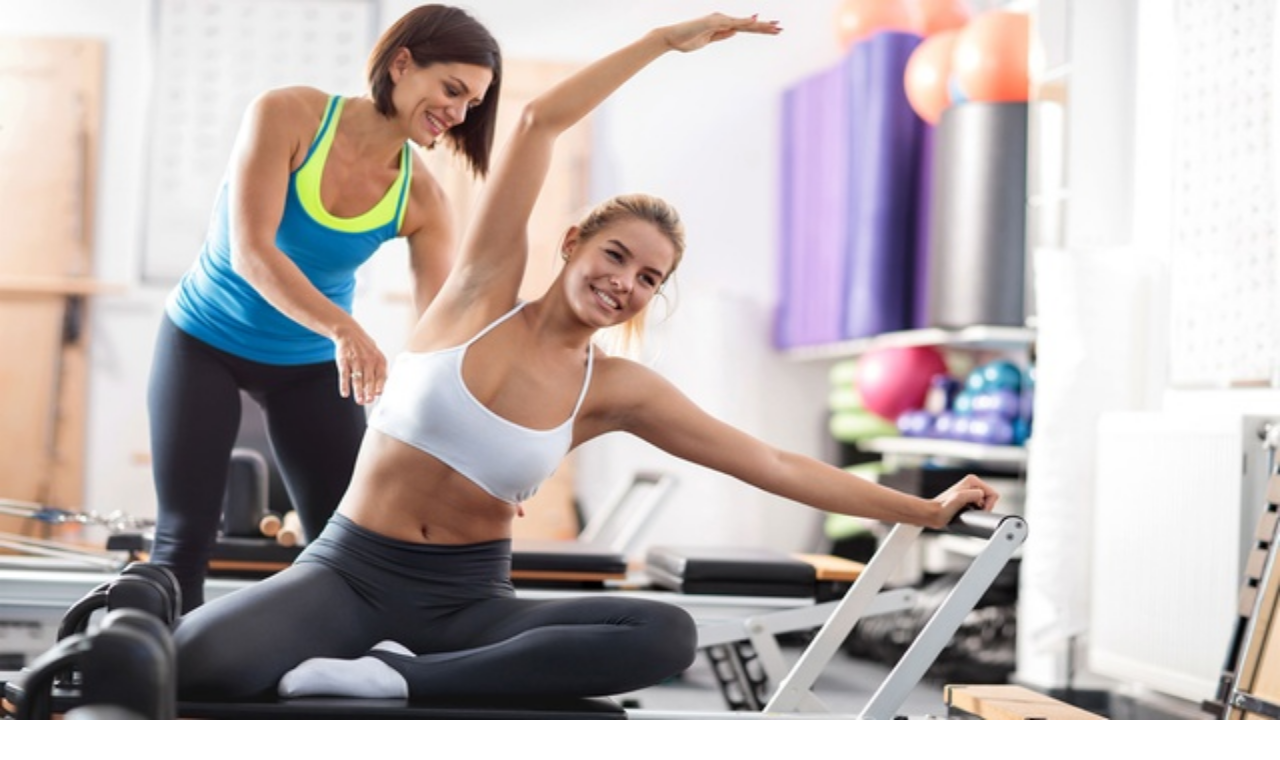

--- FILE ---
content_type: application/javascript; charset=utf-8
request_url: https://www1.grouponcdn.com/next-pwa-app/assets/_next/static/chunks/41233.5d59896ff4c72226.js
body_size: 14852
content:
(self.webpackChunk_N_E=self.webpackChunk_N_E||[]).push([[15711,20887,36774,41233],{1905:(e,t,r)=>{var n=r(53325),s=r(34024),l=r(68988);e.exports=function(e,t){var r={};return t=l(t,3),s(e,function(e,s,l){n(r,s,t(e,s,l))}),r}},3445:(e,t,r)=>{"use strict";r.d(t,{A:()=>l});var n=r(6029),s=r(75155);let l=e=>{let t,r,l=(0,s.c)(3);return l[0]===Symbol.for("react.memo_cache_sentinel")?(t=(0,n.jsx)("path",{stroke:"currentColor",d:"m11.58 4.3.42.657.42-.656c.22-.343.474-.668.765-.97a5.89 5.89 0 0 1 8.538 0c2.37 2.452 2.37 6.434 0 8.886L12 22.28 2.277 12.217c-2.37-2.452-2.37-6.434 0-8.886a5.89 5.89 0 0 1 8.538 0c.29.3.544.627.764.97Z"}),l[0]=t):t=l[0],l[1]!==e?(r=(0,n.jsx)("svg",{xmlns:"http://www.w3.org/2000/svg",width:"25",height:"24",fill:"none",viewBox:"0 0 24 25",...e,children:t}),l[1]=e,l[2]=r):r=l[2],r}},11559:(e,t,r)=>{"use strict";r.d(t,{m:()=>o});var n=r(61540),s=r(6855),l=r(38415),a=r(59671);function o(e,t,r){let[o,i]=(0,s.x)(r?.in,e,t),c=(0,a.o)(o),d=(0,a.o)(i);return Math.round((c-(0,n.G)(c)-(d-(0,n.G)(d)))/l.w4)}},13238:(e,t,r)=>{"use strict";r.d(t,{f:()=>l});var n=r(20295),s=r(75047);function l(e,t,r){let l=(0,s.a)(e,r?.in);return isNaN(t)?(0,n.w)(r?.in||e,NaN):(t&&l.setDate(l.getDate()+t),l)}},15711:(e,t,r)=>{"use strict";r.r(t),r.d(t,{default:()=>l});var n=r(6029),s=r(75155);let l=e=>{let t,r,l=(0,s.c)(3);return l[0]===Symbol.for("react.memo_cache_sentinel")?(t=(0,n.jsx)("path",{d:"M13.9631 6.19171L13.9609 6.15647H6.18335V8.84624H10.0814C9.40942 10.0214 8.2767 10.6651 7.00889 10.6651C5.12672 10.6651 3.43725 9.01733 3.43725 6.87659C3.43725 4.94481 5.01224 3.33487 7.00889 3.33487C8.08401 3.33487 8.96785 3.77101 9.81259 4.64189H13.6153C12.5203 1.7621 9.96689 0 7.04729 0C5.10823 0 3.41805 0.681559 2.07344 1.98858C0.729544 3.2963 0 5.0009 0 6.85766C0 8.84694 0.652039 10.5144 1.93976 11.8593C3.28366 13.2616 4.99304 14 7.0096 14C9.33333 14 11.5227 12.8641 12.8289 10.9884C13.616 9.85175 14 8.56366 14 7.04768C14 6.77401 13.9816 6.4835 13.9631 6.19171Z",fill:"currentColor"}),l[0]=t):t=l[0],l[1]!==e?(r=(0,n.jsx)("svg",{width:"14",height:"14",viewBox:"0 0 14 14",fill:"none",...e,children:t}),l[1]=e,l[2]=r):r=l[2],r}},15718:(e,t,r)=>{"use strict";r.d(t,{P:()=>l});var n=r(20295),s=r(75047);function l(e,t,r){let l=(0,s.a)(e,r?.in);if(isNaN(t))return(0,n.w)(r?.in||e,NaN);if(!t)return l;let a=l.getDate(),o=(0,n.w)(r?.in||e,l.getTime());return(o.setMonth(l.getMonth()+t+1,0),a>=o.getDate())?o:(l.setFullYear(o.getFullYear(),o.getMonth(),a),l)}},20748:(e,t,r)=>{"use strict";r.d(t,{D:()=>s});var n=r(75047);function s(e,t){let r=(0,n.a)(e,t?.in);return r.setHours(23,59,59,999),r}},20887:(e,t,r)=>{"use strict";r.r(t),r.d(t,{default:()=>l});var n=r(6029),s=r(75155);let l=e=>{let t,r,l=(0,s.c)(3);return l[0]===Symbol.for("react.memo_cache_sentinel")?(t=(0,n.jsx)("path",{stroke:"currentColor",d:"M12 6.002s-1.389-5-5.333-5A2.587 2.587 0 0 0 4 3.502a2.587 2.587 0 0 0 2.667 2.5H12Zm0 0h5.333A2.587 2.587 0 0 0 20 3.502a2.587 2.587 0 0 0-2.667-2.5c-3.944 0-5.333 5-5.333 5Zm0 0v17m9-10v8a2 2 0 0 1-2 2H5a2 2 0 0 1-2-2v-8m-2-7h22v4H1v-4Z"}),l[0]=t):t=l[0],l[1]!==e?(r=(0,n.jsx)("svg",{xmlns:"http://www.w3.org/2000/svg",width:"25",height:"24",fill:"none",viewBox:"0 0 24 25",...e,children:t}),l[1]=e,l[2]=r):r=l[2],r}},25373:(e,t,r)=>{"use strict";r.d(t,{c:()=>l});var n=r(6855),s=r(11559);function l(e,t,r){let[l,o]=(0,n.x)(r?.in,e,t),i=a(l,o),c=Math.abs((0,s.m)(l,o));l.setDate(l.getDate()-i*c);let d=Number(a(l,o)===-i),u=i*(c-d);return 0===u?0:u}function a(e,t){let r=e.getFullYear()-t.getFullYear()||e.getMonth()-t.getMonth()||e.getDate()-t.getDate()||e.getHours()-t.getHours()||e.getMinutes()-t.getMinutes()||e.getSeconds()-t.getSeconds()||e.getMilliseconds()-t.getMilliseconds();return r<0?-1:r>0?1:r}},29891:(e,t,r)=>{"use strict";r.d(t,{P:()=>s});var n=r(6855);function s(e,t){let[r,s]=(0,n.x)(e,t.start,t.end);return{start:r,end:s}}},33750:(e,t,r)=>{var n=r(50076),s=r(22479);e.exports=function(e,t,r){return void 0===r&&(r=t,t=void 0),void 0!==r&&(r=(r=s(r))==r?r:0),void 0!==t&&(t=(t=s(t))==t?t:0),n(s(e),t,r)}},36774:(e,t,r)=>{"use strict";r.r(t),r.d(t,{default:()=>l});var n=r(6029),s=r(75155);let l=e=>{let t,r,l=(0,s.c)(3);return l[0]===Symbol.for("react.memo_cache_sentinel")?(t=(0,n.jsx)("path",{fillRule:"evenodd",clipRule:"evenodd",d:"M6.36376 1.00501C6.22877 0.675007 5.76752 0.675007 5.63252 1.00501L4.41752 3.96001C4.36127 4.09876 4.23002 4.19251 4.08377 4.20376L0.926266 4.45876C0.573766 4.48876 0.435016 4.93126 0.701266 5.16001L3.10502 7.24126C3.21752 7.33876 3.26627 7.49251 3.23252 7.63876L2.49752 10.7513C2.41502 11.0963 2.79002 11.37 3.09002 11.1863L5.79377 9.51751C5.92127 9.43876 6.07876 9.43876 6.20626 9.51751L8.91002 11.1863C9.21002 11.37 9.58126 11.1 9.50251 10.7513L8.76751 7.63876C8.73376 7.49251 8.78251 7.33876 8.89501 7.24126L11.2988 5.16001C11.565 4.92751 11.4225 4.48501 11.0738 4.45876L7.91627 4.20376C7.77002 4.19251 7.63876 4.09876 7.58251 3.96001L6.36376 1.00501Z",fill:"currentColor"}),l[0]=t):t=l[0],l[1]!==e?(r=(0,n.jsx)("svg",{viewBox:"0 0 12 12",fill:"none",...e,children:t}),l[1]=e,l[2]=r):r=l[2],r}},36802:(e,t,r)=>{"use strict";r.d(t,{A:()=>W});var n=r(6029),s=r(75155),l=r(93139),a=r(20887),o=r(15711),i=r(98592);let c=e=>{let t,r,l=(0,s.c)(3);return l[0]===Symbol.for("react.memo_cache_sentinel")?(t=(0,n.jsx)("path",{fillRule:"evenodd",clipRule:"evenodd",d:"M10.5 2C8.29086 2 6.5 3.79086 6.5 6C6.5 8.20914 8.29086 10 10.5 10C12.7091 10 14.5 8.20914 14.5 6C14.5 3.79086 12.7091 2 10.5 2ZM5.5 6C5.5 3.23858 7.73858 1 10.5 1C13.2614 1 15.5 3.23858 15.5 6C15.5 8.76142 13.2614 11 10.5 11C7.73858 11 5.5 8.76142 5.5 6ZM1 23.5C1 18.2529 5.25286 14 10.5 14C10.9011 14 11.2969 14.0249 11.6856 14.0733L12.1818 14.1351L12.0582 15.1274L11.5621 15.0656C11.2142 15.0223 10.8597 15 10.5 15C5.97299 15 2.27322 18.5379 2.01446 23H11.5H12V24H11.5H1.5H1V23.5ZM14.5 18.5C14.5 16.2909 16.2909 14.5 18.5 14.5C19.977 14.5 21.2677 15.3003 21.9611 16.4933L22.8256 15.9907C21.9606 14.5025 20.3477 13.5 18.5 13.5C15.7386 13.5 13.5 15.7386 13.5 18.5C13.5 21.2614 15.7386 23.5 18.5 23.5C21.2614 23.5 23.5 21.2614 23.5 18.5V18H23H18.5V19H22.4691C22.223 20.9732 20.5398 22.5 18.5 22.5C16.2909 22.5 14.5 20.7091 14.5 18.5Z",fill:"currentColor"}),l[0]=t):t=l[0],l[1]!==e?(r=(0,n.jsx)("svg",{width:"24",height:"24",viewBox:"0 0 24 24",fill:"none",xmlns:"http://www.w3.org/2000/svg",...e,children:t}),l[1]=e,l[2]=r):r=l[2],r};function d(e){let t,r,l,a,o,i,c=(0,s.c)(7);return c[0]===Symbol.for("react.memo_cache_sentinel")?(t=(0,n.jsx)("path",{d:"M21 21.5H3C2.46957 21.5 1.96086 21.2893 1.58579 20.9142C1.21071 20.5391 1 20.0304 1 19.5V5.5C1 4.96957 1.21071 4.46086 1.58579 4.08579C1.96086 3.71071 2.46957 3.5 3 3.5H21C21.5304 3.5 22.0391 3.71071 22.4142 4.08579C22.7893 4.46086 23 4.96957 23 5.5V19.5C23 20.0304 22.7893 20.5391 22.4142 20.9142C22.0391 21.2893 21.5304 21.5 21 21.5Z",stroke:"currentColor",strokeMiterlimit:"10",strokeLinecap:"square"}),r=(0,n.jsx)("path",{d:"M4 18.5H11",stroke:"currentColor",strokeMiterlimit:"10",strokeLinecap:"square"}),l=(0,n.jsx)("path",{d:"M14 18.5H16",stroke:"currentColor",strokeMiterlimit:"10",strokeLinecap:"square"}),a=(0,n.jsx)("path",{d:"M18 18.5H20",stroke:"currentColor",strokeMiterlimit:"10",strokeLinecap:"square"}),o=(0,n.jsx)("path",{d:"M9.33325 12.1L10.9333 13.7L14.6666 8.90002",stroke:"currentColor",strokeLinecap:"square",strokeLinejoin:"round"}),c[0]=t,c[1]=r,c[2]=l,c[3]=a,c[4]=o):(t=c[0],r=c[1],l=c[2],a=c[3],o=c[4]),c[5]!==e?(i=(0,n.jsxs)("svg",{width:"24",height:"24",viewBox:"0 0 24 24",fill:"none",xmlns:"http://www.w3.org/2000/svg",...e,children:[t,r,l,a,o]}),c[5]=e,c[6]=i):i=c[6],i}var u=r(3445);let m=e=>{let t,r,l,a=(0,s.c)(4);return a[0]===Symbol.for("react.memo_cache_sentinel")?(t=(0,n.jsx)("g",{clipPath:"url(#clip0_5390_9151)",children:(0,n.jsx)("path",{fillRule:"evenodd",clipRule:"evenodd",d:"M4 0.5H3.5V1V3.5H1H0.5V4.5H1H3.5V7V7.5H4H8H8.5V7V1V0.5H8H4ZM4.5 4.5V6.5H7.5V1.5H4.5V3.5V4.5ZM11.5 3.5H12H23H23.5V4.5H23H12H11.5V3.5ZM21.5 11.5H22H23H23.5V12.5H23H22H21.5V11.5ZM1 11.5H0.5V12.5H1H13.5V15V15.5H14H18H18.5V15V9V8.5H18H14H13.5V9V11.5H1ZM14.5 12.5V11.5V9.5H17.5V14.5H14.5V12.5ZM12 19.5H11.5V20.5H12H23H23.5V19.5H23H12ZM0.5 19.5H1H3.5V17V16.5H4H8H8.5V17V23V23.5H8H4H3.5V23V20.5H1H0.5V19.5ZM4.5 19.5V20.5V22.5H7.5V17.5H4.5V19.5Z",fill:"currentColor"})}),a[0]=t):t=a[0],a[1]===Symbol.for("react.memo_cache_sentinel")?(r=(0,n.jsx)("defs",{children:(0,n.jsx)("clipPath",{id:"clip0_5390_9151",children:(0,n.jsx)("rect",{width:"24",height:"24",fill:"white"})})}),a[1]=r):r=a[1],a[2]!==e?(l=(0,n.jsxs)("svg",{width:"24",height:"24",viewBox:"0 0 24 24",fill:"none",xmlns:"http://www.w3.org/2000/svg",...e,children:[t,r]}),a[2]=e,a[3]=l):l=a[3],l};var h=r(2430),f=r(54411),x=r(41636),p=r(86438),g=r(96021),v=r(78235),b=r(86947),w=r(88562),_=r(46393),C=r(85634),j=r(29479),y=r(86533),k=r(94902),H=r(76264);let N=e=>{let t,r,l,a,o,i,c=(0,s.c)(18),{linkPayload:d,linkIcon:u,additionalInfo:m,additionalInfoClass:h,bodyClass:f,dataBhw:x,closeModal:p}=e,{url:g,content:v}=d;return c[0]!==p?(t=()=>p(),c[0]=p,c[1]=t):t=c[1],c[2]!==f?(r=(0,H.QP)("flex items-center justify-between gap-4 py-2.5 text-sm font-bold",f),c[2]=f,c[3]=r):r=c[3],c[4]===Symbol.for("react.memo_cache_sentinel")?(l=(0,C.mp)(),c[4]=l):l=c[4],c[5]!==v||c[6]!==u?(a=(0,n.jsxs)("div",{className:"flex items-center gap-4",children:[u,v]}),c[5]=v,c[6]=u,c[7]=a):a=c[7],c[8]!==m||c[9]!==h?(o=m&&(0,n.jsx)("div",{className:h,children:m}),c[8]=m,c[9]=h,c[10]=o):o=c[10],c[11]!==x||c[12]!==t||c[13]!==r||c[14]!==a||c[15]!==o||c[16]!==g?(i=(0,n.jsxs)("a",{onClick:t,href:g,className:r,"data-bhw":x,"data-bhd":l,children:[a,o]}),c[11]=x,c[12]=t,c[13]=r,c[14]=a,c[15]=o,c[16]=g,c[17]=i):i=c[17],i};var M=r(12750);let S=e=>{let t,r,l,a,o=(0,s.c)(10),{linkPayload:i,bodyClass:c,dataBhw:d}=e,{url:u,content:m}=i;return o[0]!==c?(t=(0,H.QP)("text-sm font-bold",c),o[0]=c,o[1]=t):t=o[1],o[2]===Symbol.for("react.memo_cache_sentinel")?(r=(0,C.mp)(),o[2]=r):r=o[2],o[3]!==m?(l=(0,n.jsx)("div",{className:"flex items-center gap-4",children:m}),o[3]=m,o[4]=l):l=o[4],o[5]!==d||o[6]!==t||o[7]!==l||o[8]!==u?(a=(0,n.jsx)(M.A,{href:u,className:t,"data-bhw":d,"data-bhd":r,children:l}),o[5]=d,o[6]=t,o[7]=l,o[8]=u,o[9]=a):a=o[9],a};var L=r(36774),V=r(97498),A=r(8588),Z=r.n(A);let B=e=>{let t,r,l,a,o,i,c,d,u,m,h,f,x,p,g,b,w,_,j,y,k=(0,s.c)(46),{onClick:H}=e,{t:N}=(0,V.Bd)("gig_header");k[0]===Symbol.for("react.memo_cache_sentinel")?(t=(0,C.mp)(),k[0]=t):t=k[0];let S=t,{downloadMobileAppLink:L}=(0,v.fz)();k[1]!==N?(r=N("user_nav.mobile_app_incentive.title"),k[1]=N,k[2]=r):r=k[2],k[3]!==r?(l=(0,n.jsx)("h3",{className:"font-sans text-sm font-extrabold text-primary",children:r}),k[3]=r,k[4]=l):l=k[4],k[5]!==N?(a=N("user_nav.mobile_app_incentive.subtitle"),k[5]=N,k[6]=a):a=k[6],k[7]!==a?(o=(0,n.jsx)("h4",{className:"font-sans text-base font-extrabold leading-5",children:a}),k[7]=a,k[8]=o):o=k[8],k[9]!==N?(i=N("user_nav.mobile_app_incentive.description"),k[9]=N,k[10]=i):i=k[10],k[11]!==i?(c=(0,n.jsx)("p",{className:"font-sans text-sm",children:i}),k[11]=i,k[12]=c):c=k[12],k[13]!==l||k[14]!==o||k[15]!==c?(d=(0,n.jsxs)("div",{className:"flex flex-col gap-1","data-bhw":"ls-appDownloadQRCode-flyout-text","data-bhd":S,children:[l,o,c]}),k[13]=l,k[14]=o,k[15]=c,k[16]=d):d=k[16],k[17]!==N?(u=N("user_nav.mobile_app_incentive.download_link"),k[17]=N,k[18]=u):u=k[18],k[19]!==u?(m=(0,n.jsx)(Z(),{className:"hidden h-[100px] w-[100px] md:block","data-bhw":"ls-app-download-qr-code-flyout-image","data-bhd":S,src:"https://img.grouponcdn.com/sls/2KBNeAx64DZ1UajiQ1Sxhc71tct5/2K-296x296.webp",width:"100",height:"100",alt:u}),k[19]=u,k[20]=m):m=k[20],k[21]!==N?(h=N("user_nav.mobile_app_incentive.download_link"),k[21]=N,k[22]=h):h=k[22],k[23]!==h?(f=(0,n.jsx)(Z(),{className:"h-[109px] w-[132px] md:hidden","data-bhw":"ls-app-download-qr-code-flyout-image","data-bhd":S,src:"https://img.grouponcdn.com/sls/3bKD1wcRuKH5PBBbrRHqa26tqpT1/3b-272x299.webp",width:"109",height:"132",alt:h}),k[23]=h,k[24]=f):f=k[24],k[25]!==m||k[26]!==f||k[27]!==d?(x=(0,n.jsxs)("div",{className:"flex",children:[d,m,f]}),k[25]=m,k[26]=f,k[27]=d,k[28]=x):x=k[28];let A=L.url;return k[29]!==N?(p=N("user_nav.mobile_app_incentive.download_link"),k[29]=N,k[30]=p):p=k[30],k[31]!==L.url||k[32]!==H||k[33]!==p?(g=(0,n.jsx)(M.A,{href:A,onClick:H,"data-bhw":"ls-app-download-qr-code-flyout-button","data-bhd":S,className:"flex w-full justify-center text-center rounded-xl bg-primary p-3 font-sans text-sm font-bold text-white hover:bg-primary-hover active:outline-hidden active:ring-3 active:ring-primary-subtle",children:p}),k[31]=L.url,k[32]=H,k[33]=p,k[34]=g):g=k[34],k[35]===Symbol.for("react.memo_cache_sentinel")?(b=(0,n.jsx)("div",{className:"flex gap-px",children:[,,,,,].fill(null).map(z)}),k[35]=b):b=k[35],k[36]!==N?(w=N("user_nav.mobile_app_incentive.downloads_counter"),k[36]=N,k[37]=w):w=k[37],k[38]!==w?(_=(0,n.jsxs)("div",{className:"flex w-full flex-col gap-1",children:[b,(0,n.jsx)("p",{className:"font-sans text-sm text-muted",children:w})]}),k[38]=w,k[39]=_):_=k[39],k[40]!==g||k[41]!==_?(j=(0,n.jsxs)("div",{className:"mt-3 flex items-center gap-3",children:[g,_]}),k[40]=g,k[41]=_,k[42]=j):j=k[42],k[43]!==x||k[44]!==j?(y=(0,n.jsxs)("div",{"data-bhw":"ls-app-download-qr-code","data-bhd":S,children:[x,j]}),k[43]=x,k[44]=j,k[45]=y):y=k[45],y};function z(e,t){return(0,n.jsx)(L.default,{className:"w-[14.5px] text-[#F4B238]"},t)}var D=r(70468),P=r(92430);let I=e=>{let t,r,l,a,o,i,c,d,u=(0,s.c)(16),{onClick:m}=e;u[0]===Symbol.for("react.memo_cache_sentinel")?(t=["gig_header"],u[0]=t):t=u[0];let{t:h}=(0,V.Bd)(t),{displayCount:f,setIsOpen:x}=(0,P.E)();u[1]!==m||u[2]!==x?(r=()=>{m(),setTimeout(()=>x(!0),50)},u[1]=m,u[2]=x,u[3]=r):r=u[3];let p=r;return u[4]===Symbol.for("react.memo_cache_sentinel")?(l=(0,C.mp)(),u[4]=l):l=u[4],u[5]===Symbol.for("react.memo_cache_sentinel")?(a=(0,n.jsx)(D.A,{className:"h-6 w-6"}),u[5]=a):a=u[5],u[6]!==h?(o=h("user_nav.notifications"),u[6]=h,u[7]=o):o=u[7],u[8]!==o?(i=(0,n.jsxs)("div",{className:"flex items-center gap-4",children:[a,o]}),u[8]=o,u[9]=i):i=u[9],u[10]!==f?(c=f>0&&(0,n.jsx)("div",{className:"ml-auto",children:f}),u[10]=f,u[11]=c):c=u[11],u[12]!==p||u[13]!==i||u[14]!==c?(d=(0,n.jsxs)("button",{onClick:p,className:"flex w-full cursor-pointer items-center justify-between py-2.5 text-sm font-bold",tabIndex:0,"data-bhw":"NotificationsInbox","data-bhd":l,children:[i,c]}),u[12]=p,u[13]=i,u[14]=c,u[15]=d):d=u[15],d};var q=r(63287),R=r(21411);let E=()=>{let e,t,r,l,a=(0,s.c)(9),{signOutLink:o}=(0,v.iG)(),[i]=(0,R.R)(),c=(0,q.r)();a[0]!==c||a[1]!==i?(e=async e=>{e.preventDefault(),await i({onCompleted:()=>{c.reload()}})},a[0]=c,a[1]=i,a[2]=e):e=a[2];let d=e;return a[3]===Symbol.for("react.memo_cache_sentinel")?(t=(0,C.mp)(),a[3]=t):t=a[3],a[4]!==o.content?(r=(0,n.jsx)("span",{className:"flex items-center gap-4",children:o.content}),a[4]=o.content,a[5]=r):r=a[5],a[6]!==d||a[7]!==r?(l=(0,n.jsx)("button",{onClick:d,className:"text-sm font-bold text-red","data-bhw":"UserSignOut","data-bhd":t,children:r}),a[6]=d,a[7]=r,a[8]=l):l=a[8],l};var U=r(47647);let G=()=>{let e,t,r,l=(0,s.c)(5),{t:a}=(0,V.Bd)("gig_header");return l[0]===Symbol.for("react.memo_cache_sentinel")?(e=(0,C.mp)(),l[0]=e):e=l[0],l[1]!==a?(t=a("user_nav.turn_off_beta"),l[1]=a,l[2]=t):t=l[2],l[3]!==t?(r=(0,n.jsx)(U.A,{onClick:T,variant:"transparent",className:"h-auto w-full justify-start p-0 text-sm font-bold no-underline hover:no-underline","data-bhw":"UserTurnOffBeta","data-bhd":e,children:(0,n.jsx)("div",{className:"flex items-center gap-4",children:t})}),l[3]=t,l[4]=r):r=l[4],r};function T(e){e.preventDefault();let t=new URL(window.location.href);t.searchParams.set("mbnxt","0"),window.location.href=t.toString()}var F=r(37197),O=r(20148);let K={},Y=(0,F.J1)`query AvailableVouchersCount{getAvailableVouchersCount}`,Q={},J=(0,F.J1)`query GrouponPlusDealsCount{getGrouponPlusDealsCount}`;var $=r(75690);let W=e=>{var t,r;let H,M,L,V,A,Z,z,D,P,q,R,U,T,F,W,X,ee,et,er,en,es,el,ea,eo,ei,ec,ed,eu,em,eh,ef,ex,ep,eg,ev,eb=(0,s.c)(91);eb[0]!==e?({isOpen:M,closeModal:H,onComplete:L,...V}=e,eb[0]=e,eb[1]=H,eb[2]=M,eb[3]=L,eb[4]=V):(H=eb[1],M=eb[2],L=eb[3],V=eb[4]);let{isAuthenticated:ew,user:e_,email:eC}=(0,w.J)(),ej=!ew;eb[5]!==ej?(A={skip:ej},eb[5]=ej,eb[6]=A):A=eb[6];let{data:ey}=(t=A,eg={...K,...t},O.IT(Y,eg)),{wishlistCount:ek}=(0,_.n)(),eH=!ew;eb[7]!==eH?(Z={skip:eH},eb[7]=eH,eb[8]=Z):Z=eb[8];let{data:eN}=(r=Z,ev={...Q,...r},O.IT(J,ev)),eM=(0,g.S)();eb[9]!==eM?(z=(0,l._)(eM),eb[9]=eM,eb[10]=z):z=eb[10];let eS=z,eL=(0,b.A)();eb[11]!==eL?.features||eb[12]!==eC||eb[13]!==ew?(D=ew&&(0,p.M)(eC)&&eL?.features.IS_INTL_ENABLED,eb[11]=eL?.features,eb[12]=eC,eb[13]=ew,eb[14]=D):D=eb[14];let eV=D,{myGroupons:eA,recentlyViewedDealsLink:eZ,myWishlistLink:eB,sellOnGrouponLink:ez,helpLink:eD,redeemGiftCard:eP}=(0,v.fz)(),{signInLink:eI}=(0,v.vs)(),{myAccount:eq,myGrouponPlusDeals:eR,grouponBucks:eE,grouponMembership:eU,preferences:eG}=(0,v.iG)();eb[15]!==M?(P=M&&(0,n.jsx)(x.A,{}),eb[15]=M,eb[16]=P):P=eb[16],eb[17]!==ew||eb[18]!==L||eb[19]!==eI?(q=!ew&&(0,n.jsxs)(n.Fragment,{children:[(0,n.jsx)("div",{id:"cta-section",className:"mb-4 flex flex-col gap-5",children:(0,n.jsx)(j.A,{guestAllowed:!1,showSignInForm:!0,signInLinkContent:eI.content,compact:!0,onComplete:L})}),(0,n.jsx)("hr",{className:"my-4 h-px border-0 bg-separator"})]}),eb[17]=ew,eb[18]=L,eb[19]=eI,eb[20]=q):q=eb[20],eb[21]!==eq||eb[22]!==e_?(R=e_&&e_.primaryEmailAddress&&(0,n.jsxs)(n.Fragment,{children:[(0,n.jsxs)("a",{href:eq.url,className:"flex items-center","data-bhw":"UserAccount","data-bhd":(0,C.mp)(),children:[(0,n.jsx)("div",{className:"mr-4 flex items-center justify-center rounded-full bg-neutral-50 size-12",children:(0,n.jsx)(o.default,{className:"text-neutral-200",width:16,height:16})}),(0,n.jsxs)("div",{children:[(0,n.jsx)("p",{className:"text-base font-bold text-body",children:`${e_.maskedName}`}),(0,n.jsx)("p",{className:"text-sm text-neutral-500",children:e_.primaryEmailAddress})]}),(0,n.jsx)(y.A,{size:6,className:"ml-auto text-neutral-900"})]}),(0,n.jsx)("hr",{className:"my-4 h-px border-0 bg-separator"})]}),eb[21]=eq,eb[22]=e_,eb[23]=R):R=eb[23],eb[24]===Symbol.for("react.memo_cache_sentinel")?(U=(0,n.jsx)(u.A,{className:"size-6"}),eb[24]=U):U=eb[24];let eT=String(ek||"");eb[25]!==H||eb[26]!==eB||eb[27]!==eT?(T=(0,n.jsx)(N,{closeModal:H,linkPayload:eB,linkIcon:U,additionalInfo:eT,dataBhw:"user-flyout-wishlist-link"}),eb[25]=H,eb[26]=eB,eb[27]=eT,eb[28]=T):T=eb[28],eb[29]===Symbol.for("react.memo_cache_sentinel")?(F=(0,n.jsx)(f.A,{className:"size-6"}),eb[29]=F):F=eb[29];let eF=String(ey?.getAvailableVouchersCount||"");return eb[30]!==H||eb[31]!==eA||eb[32]!==eF?(W=(0,n.jsx)(N,{closeModal:H,linkPayload:eA,linkIcon:F,additionalInfo:eF,dataBhw:"user-flyout-mygroupons-link"}),eb[30]=H,eb[31]=eA,eb[32]=eF,eb[33]=W):W=eb[33],eb[34]!==H||eb[35]!==eE||eb[36]!==eU||eb[37]!==eN?.getGrouponPlusDealsCount||eb[38]!==ew||eb[39]!==eR||eb[40]!==eG||eb[41]!==e_?.myBucks?.formattedText?(X=ew&&(0,n.jsxs)(n.Fragment,{children:[(0,n.jsx)(N,{closeModal:H,linkPayload:eG,linkIcon:(0,n.jsx)(m,{className:"size-6"}),dataBhw:"UserProfile"}),eR&&(0,n.jsx)(N,{closeModal:H,linkPayload:eR,linkIcon:(0,n.jsx)(d,{className:"size-6"}),additionalInfo:String(eN?.getGrouponPlusDealsCount||""),dataBhw:"user-flyout-mycardlinkeddeals-link"}),(0,n.jsx)(N,{closeModal:H,linkPayload:eE,linkIcon:(0,n.jsx)(i.A,{className:"size-6"}),additionalInfo:e_?.myBucks?.formattedText??"",additionalInfoClass:"text-green",dataBhw:"user-flyout-groupon-bucks-link"}),eU&&(0,n.jsx)(N,{closeModal:H,linkPayload:eU,linkIcon:(0,n.jsx)(c,{className:"size-6"}),additionalInfoClass:"text-green",dataBhw:"user-flyout-groupon-membership-link"})]}),eb[34]=H,eb[35]=eE,eb[36]=eU,eb[37]=eN?.getGrouponPlusDealsCount,eb[38]=ew,eb[39]=eR,eb[40]=eG,eb[41]=e_?.myBucks?.formattedText,eb[42]=X):X=eb[42],eb[43]===Symbol.for("react.memo_cache_sentinel")?(ee=(0,n.jsx)(h.A,{className:"size-6"}),eb[43]=ee):ee=eb[43],eb[44]!==H||eb[45]!==eZ?(et=(0,n.jsx)(N,{closeModal:H,linkPayload:eZ,linkIcon:ee,dataBhw:"user-flyout-recentlyviewed-link"}),eb[44]=H,eb[45]=eZ,eb[46]=et):et=eb[46],eb[47]===Symbol.for("react.memo_cache_sentinel")?(er=(0,n.jsx)(a.default,{className:"size-6"}),eb[47]=er):er=eb[47],eb[48]!==H||eb[49]!==eP?(en=(0,n.jsx)(N,{closeModal:H,linkPayload:eP,linkIcon:er,dataBhw:"UserGiftCard"}),eb[48]=H,eb[49]=eP,eb[50]=en):en=eb[50],eb[51]!==H?(es=(0,n.jsx)(I,{onClick:H}),el=(0,n.jsx)($.c,{onOpen:H}),eb[51]=H,eb[52]=es,eb[53]=el):(es=eb[52],el=eb[53]),eb[54]!==H||eb[55]!==eS?(ea=eS&&(0,n.jsx)(k.A,{languageSelector:eS,closeModal:H,isUserMenu:!0,triggerClassName:"items-center justify-end py-4 text-end"}),eb[54]=H,eb[55]=eS,eb[56]=ea):ea=eb[56],eb[57]!==T||eb[58]!==W||eb[59]!==X||eb[60]!==et||eb[61]!==en||eb[62]!==es||eb[63]!==el||eb[64]!==ea||eb[65]!==R?(eo=(0,n.jsxs)("div",{children:[R,T,W,X,et,en,es,el,ea]}),eb[57]=T,eb[58]=W,eb[59]=X,eb[60]=et,eb[61]=en,eb[62]=es,eb[63]=el,eb[64]=ea,eb[65]=R,eb[66]=eo):eo=eb[66],eb[67]===Symbol.for("react.memo_cache_sentinel")?(ei=(0,n.jsx)("hr",{className:"my-4 h-px border-0 bg-separator"}),eb[67]=ei):ei=eb[67],eb[68]!==H?(ec=(0,n.jsx)(B,{onClick:H}),eb[68]=H,eb[69]=ec):ec=eb[69],eb[70]===Symbol.for("react.memo_cache_sentinel")?(ed=(0,n.jsx)("hr",{className:"my-4 h-px border-0 bg-separator"}),eb[70]=ed):ed=eb[70],eb[71]!==eD?(eu=(0,n.jsx)(S,{linkPayload:eD,dataBhw:"User-Help-Link"}),eb[71]=eD,eb[72]=eu):eu=eb[72],eb[73]!==ez?(em=(0,n.jsx)(S,{linkPayload:ez,dataBhw:"ls-corporate-sell-on-groupon"}),eb[73]=ez,eb[74]=em):em=eb[74],eb[75]!==eV?(eh=eV&&(0,n.jsx)(G,{}),eb[75]=eV,eb[76]=eh):eh=eb[76],eb[77]!==ew?(ef=ew&&(0,n.jsx)(E,{}),eb[77]=ew,eb[78]=ef):ef=eb[78],eb[79]!==eu||eb[80]!==em||eb[81]!==eh||eb[82]!==ef?(ex=(0,n.jsxs)("div",{className:"flex flex-col gap-5 py-2.5",children:[eu,em,eh,ef]}),eb[79]=eu,eb[80]=em,eb[81]=eh,eb[82]=ef,eb[83]=ex):ex=eb[83],eb[84]!==V||eb[85]!==eo||eb[86]!==ec||eb[87]!==ex||eb[88]!==P||eb[89]!==q?(ep=(0,n.jsxs)("div",{...V,children:[P,q,eo,ei,ec,ed,ex]}),eb[84]=V,eb[85]=eo,eb[86]=ec,eb[87]=ex,eb[88]=P,eb[89]=q,eb[90]=ep):ep=eb[90],ep}},38624:(e,t,r)=>{"use strict";r.d(t,{E:()=>m});var n=r(6029),s=r(75155),l=r(55729),a=r(15930);let o=e=>{let t,r,l,o,i,c,d,u,m,h=(0,s.c)(17);h[0]!==e?({size:o,className:r,"aria-label":t,"aria-hidden":i,...l}=e,h[0]=e,h[1]=t,h[2]=r,h[3]=l,h[4]=o,h[5]=i):(t=h[1],r=h[2],l=h[3],o=h[4],i=h[5]);let f=void 0===i?t?void 0:"true":i;h[6]!==r||h[7]!==o?(c=(0,a.A)({size:o,className:r,isStroke:!0}),h[6]=r,h[7]=o,h[8]=c):c=h[8];let x=t?"img":void 0;return h[9]===Symbol.for("react.memo_cache_sentinel")?(d=(0,n.jsx)("path",{stroke:"currentColor",strokeLinecap:"round",strokeLinejoin:"round",d:"m6.5 12.5 4 4 8-8"}),u=(0,n.jsx)("path",{stroke:"currentColor",strokeLinecap:"round",strokeLinejoin:"round",d:"M12.5 23.5c6.075 0 11-4.925 11-11s-4.925-11-11-11-11 4.925-11 11 4.925 11 11 11Z"}),h[9]=d,h[10]=u):(d=h[9],u=h[10]),h[11]!==f||h[12]!==t||h[13]!==l||h[14]!==c||h[15]!==x?(m=(0,n.jsxs)("svg",{xmlns:"http://www.w3.org/2000/svg",fill:"none",viewBox:"0 0 24 24",className:c,"aria-hidden":f,role:x,"aria-label":t,...l,children:[d,u]}),h[11]=f,h[12]=t,h[13]=l,h[14]=c,h[15]=x,h[16]=m):m=h[16],m};var i=r(85073),c=r(46940),d=r(33750),u=r.n(d);let m=e=>{let t,r,a,o,i,c,d,m,g=(0,s.c)(28),{onChange:v,onBlur:b,value:w,codeSize:_,loading:C,completed:j,loadingText:y,completedText:k,type:H,autoUppercase:N}=e,M=void 0===H?"text":H,S=void 0!==N&&N;g[0]!==_?(t=()=>Array.from({length:_}).map(x),g[0]=_,g[1]=t):t=g[1];let[L]=(0,l.useState)(t),V=(0,l.useRef)(!1);g[2]!==L?(r=e=>{let t=u()(e,0,L.length-1);L[t]?.current?.focus()},g[2]=L,g[3]=r):r=g[3];let A=r;g[4]===Symbol.for("react.memo_cache_sentinel")?(a=()=>{V.current=!0},g[4]=a):a=g[4];let Z=a;g[5]!==b||g[6]!==L?(o=()=>{requestAnimationFrame(()=>{let e=L.some(p);V.current&&!e&&(V.current=!1,b?.())})},g[5]=b,g[6]=L,g[7]=o):o=g[7];let B=o;return g[8]!==j||g[9]!==k||g[10]!==C||g[11]!==y?(i=(0,n.jsx)(f,{loading:C,completed:j,loadingText:y,completedText:k}),g[8]=j,g[9]=k,g[10]=C,g[11]=y,g[12]=i):i=g[12],g[13]!==_?(c=Array.from({length:_}),g[13]=_,g[14]=c):c=g[14],g[15]!==S||g[16]!==_||g[17]!==B||g[18]!==A||g[19]!==v||g[20]!==L||g[21]!==c||g[22]!==M||g[23]!==w?(d=(0,n.jsx)("div",{className:"flex flex-row gap-1",children:c.map((e,t)=>(0,n.jsx)(h,{innerRef:L[t],focusIndex:A,value:w,index:t,onChange:v,onBlur:B,onFocus:Z,type:M,codeSize:_,autoUppercase:S},t))}),g[15]=S,g[16]=_,g[17]=B,g[18]=A,g[19]=v,g[20]=L,g[21]=c,g[22]=M,g[23]=w,g[24]=d):d=g[24],g[25]!==i||g[26]!==d?(m=(0,n.jsxs)("div",{className:"relative max-w-full rounded-sm bg-tertiary p-2",children:[i,d]}),g[25]=i,g[26]=d,g[27]=m):m=g[27],m},h=e=>{let t,r,l,a,o=(0,s.c)(33),{innerRef:i,focusIndex:c,value:d,index:u,onChange:m,onBlur:h,onFocus:f,type:x,codeSize:p,autoUppercase:g}=e,v=void 0!==g&&g,b=d[u];o[0]!==v||o[1]!==p||o[2]!==c||o[3]!==u||o[4]!==i?.current||o[5]!==b||o[6]!==m||o[7]!==x||o[8]!==d?(t=e=>{let t=e.target.value;if("number"===x&&!t.match(/^\d+$/))return;if(v&&t.length>0&&(t=t.toUpperCase()),t===b)return void c?.(u+1);let r=[...d];if(t.length>1){let e=t.includes(b)?t.replace(b,"")[0]:t[0];r[u]=e}else r[u]=t;m(r),t&&p===u+1?i?.current?.blur():c?.(t?u+1:u-1)},o[0]=v,o[1]=p,o[2]=c,o[3]=u,o[4]=i?.current,o[5]=b,o[6]=m,o[7]=x,o[8]=d,o[9]=t):t=o[9];let w=t;o[10]!==c||o[11]!==u||o[12]!==b||o[13]!==m||o[14]!==d?(r=e=>{if("Backspace"===e.key||"Delete"===e.key){if(b){let e=[...d];e[u]="",m(e)}requestAnimationFrame(()=>{c?.(u-1)})}else"ArrowLeft"===e.key?c?.(u-1):"ArrowRight"===e.key&&c?.(u+1)},o[10]=c,o[11]=u,o[12]=b,o[13]=m,o[14]=d,o[15]=r):r=o[15];let _=r;o[16]!==v||o[17]!==p||o[18]!==c||o[19]!==u||o[20]!==i?.current||o[21]!==m||o[22]!==x||o[23]!==d?(l=e=>{e.preventDefault();let t=e.clipboardData.getData("Text");if(t.length<=1||"number"===x&&!/^\d+$/.test(t))return;v&&(t=t.toUpperCase());let r=[...d],n=t.split("");for(let e=0;e<p;e++)r[u+e]=n[e];m(r),r.length===p?i?.current?.blur():c?.(u+p)},o[16]=v,o[17]=p,o[18]=c,o[19]=u,o[20]=i?.current,o[21]=m,o[22]=x,o[23]=d,o[24]=l):l=o[24];let C=l,j=b??"";return o[25]!==w||o[26]!==_||o[27]!==C||o[28]!==i||o[29]!==h||o[30]!==f||o[31]!==j?(a=(0,n.jsx)("input",{ref:i,value:j,onChange:w,onBlur:h,onKeyDown:_,onPaste:C,onFocus:f,className:"aspect-square max-h-[54px] min-w-0 max-w-[54px] rounded-md border border-input pt-0.5 text-center align-baseline text-h4"}),o[25]=w,o[26]=_,o[27]=C,o[28]=i,o[29]=h,o[30]=f,o[31]=j,o[32]=a):a=o[32],a};function f(e){let t=(0,s.c)(12),{loading:r,loadingText:l,completed:a,completedText:d}=e;if(a){let e,r,s,l;return t[0]===Symbol.for("react.memo_cache_sentinel")?(e=(0,i.cn)("absolute inset-0 flex flex-row items-center justify-center gap-3 rounded-sm text-white","bg-green-700/90"),r=(0,n.jsx)(o,{size:6}),t[0]=e,t[1]=r):(e=t[0],r=t[1]),t[2]!==d?(s=d&&(0,n.jsx)("span",{className:"text-h5",children:d}),t[2]=d,t[3]=s):s=t[3],t[4]!==s?(l=(0,n.jsxs)("div",{className:e,children:[r,s]}),t[4]=s,t[5]=l):l=t[5],l}if(r){let e,r,s,a;return t[6]===Symbol.for("react.memo_cache_sentinel")?(e=(0,i.cn)("absolute inset-0 flex flex-row items-center justify-center gap-3 rounded-sm text-white","bg-black/90"),r=(0,n.jsx)(c.A,{color:"white",size:6}),t[6]=e,t[7]=r):(e=t[6],r=t[7]),t[8]!==l?(s=l&&(0,n.jsx)("span",{className:"text-h5",children:l}),t[8]=l,t[9]=s):s=t[9],t[10]!==s?(a=(0,n.jsxs)("div",{className:e,children:[r,s]}),t[10]=s,t[11]=a):a=t[11],a}return null}function x(){return(0,l.createRef)()}function p(e){return document.activeElement?.isSameNode(e.current)}},41636:(e,t,r)=>{"use strict";r.d(t,{A:()=>c});var n=r(6029),s=r(75155),l=r(3047),a=r(6772),o=r.n(a),i=r(86947);let c=e=>{let t,r,a,c,d,u=(0,s.c)(12),{siteKey:m}=e,{nonce:h}=(0,l.A)(),f=(0,i.A)();if(u[0]!==f||u[1]!==h||u[2]!==m){let e=new URL("https://www.google.com/recaptcha/enterprise.js");f?.reCaptcha.enterpriseSiteKey&&e.searchParams.set("render",f.reCaptcha.enterpriseSiteKey),m&&e.searchParams.set("render",m),t=o(),r=h,a="lazyOnload",c=e.toString(),u[0]=f,u[1]=h,u[2]=m,u[3]=t,u[4]=r,u[5]=a,u[6]=c}else t=u[3],r=u[4],a=u[5],c=u[6];return u[7]!==t||u[8]!==r||u[9]!==a||u[10]!==c?(d=(0,n.jsx)(t,{nonce:r,strategy:a,src:c}),u[7]=t,u[8]=r,u[9]=a,u[10]=c,u[11]=d):d=u[11],d}},44701:(e,t,r)=>{"use strict";r.d(t,{A:()=>V});var n=r(6029),s=r(75155),l=r(65102),a=r(85073),o=r(55729),i=r(40041),c=r(99829),d=r(25269),u=r(16697),m=r(38719),h=r(24347),f=r(23511),x=r(19639),p="Checkbox",[g,v]=(0,c.A)(p),[b,w]=g(p),_=o.forwardRef((e,t)=>{let{__scopeCheckbox:r,name:s,checked:l,defaultChecked:a,required:c,disabled:m,value:h="on",onCheckedChange:f,form:p,...g}=e,[v,w]=o.useState(null),_=(0,i.s)(t,e=>w(e)),C=o.useRef(!1),j=!v||p||!!v.closest("form"),[N=!1,M]=(0,u.i)({prop:l,defaultProp:a,onChange:f}),S=o.useRef(N);return o.useEffect(()=>{let e=v?.form;if(e){let t=()=>M(S.current);return e.addEventListener("reset",t),()=>e.removeEventListener("reset",t)}},[v,M]),(0,n.jsxs)(b,{scope:r,state:N,disabled:m,children:[(0,n.jsx)(x.sG.button,{type:"button",role:"checkbox","aria-checked":k(N)?"mixed":N,"aria-required":c,"data-state":H(N),"data-disabled":m?"":void 0,disabled:m,value:h,...g,ref:_,onKeyDown:(0,d.m)(e.onKeyDown,e=>{"Enter"===e.key&&e.preventDefault()}),onClick:(0,d.m)(e.onClick,e=>{M(e=>!!k(e)||!e),j&&(C.current=e.isPropagationStopped(),C.current||e.stopPropagation())})}),j&&(0,n.jsx)(y,{control:v,bubbles:!C.current,name:s,value:h,checked:N,required:c,disabled:m,form:p,style:{transform:"translateX(-100%)"},defaultChecked:!k(a)&&a})]})});_.displayName=p;var C="CheckboxIndicator",j=o.forwardRef((e,t)=>{let{__scopeCheckbox:r,forceMount:s,...l}=e,a=w(C,r);return(0,n.jsx)(f.C,{present:s||k(a.state)||!0===a.state,children:(0,n.jsx)(x.sG.span,{"data-state":H(a.state),"data-disabled":a.disabled?"":void 0,...l,ref:t,style:{pointerEvents:"none",...e.style}})})});j.displayName=C;var y=e=>{let{control:t,checked:r,bubbles:s=!0,defaultChecked:l,...a}=e,i=o.useRef(null),c=(0,m.Z)(r),d=(0,h.X)(t);o.useEffect(()=>{let e=i.current,t=Object.getOwnPropertyDescriptor(window.HTMLInputElement.prototype,"checked").set;if(c!==r&&t){let n=new Event("click",{bubbles:s});e.indeterminate=k(r),t.call(e,!k(r)&&r),e.dispatchEvent(n)}},[c,r,s]);let u=o.useRef(!k(r)&&r);return(0,n.jsx)("input",{type:"checkbox","aria-hidden":!0,defaultChecked:l??u.current,...a,tabIndex:-1,ref:i,style:{...e.style,...d,position:"absolute",pointerEvents:"none",opacity:0,margin:0}})};function k(e){return"indeterminate"===e}function H(e){return k(e)?"indeterminate":e?"checked":"unchecked"}var N=r(76264);let M=(0,N.Id)("border rounded","border-neutral-200","radix-state-checked:border-blue-600","radix-state-checked:radix-disabled:border-black/15","radix-disabled:border-black/15","hover:border-blue-500","focus-visible:border-blue-500","group-hover:border-blue-500","group-focus-within:border-blue-500"),S=(0,N.Id)("bg-white","radix-state-checked:bg-blue-600","radix-disabled:bg-neutral-100","radix-state-checked:radix-disabled:bg-neutral-100"),L=(0,N.Id)("transition-shadow duration-200","hover:ring-3 hover:ring-blue-200","focus-visible:ring-3 focus-visible:ring-blue-500","focus-visible:outline-none","group-hover:ring-3 group-hover:ring-blue-200","group-focus-within:ring-3 group-focus-within:ring-blue-500"),V=e=>{let t,r,o,i,c,d,u,m,h,f,x,p,g,v,b,w=(0,s.c)(33);w[0]!==e?({className:r,label:i,labelComponent:t,onCheckedChange:c,ref:u,id:o,...d}=e,w[0]=e,w[1]=t,w[2]=r,w[3]=o,w[4]=i,w[5]=c,w[6]=d,w[7]=u):(t=w[1],r=w[2],o=w[3],i=w[4],c=w[5],d=w[6],u=w[7]);let C=t||"label",y=!i&&r;w[8]!==y?(m=(0,a.cn)(M,S,L,"size-5 shrink-0","text-white radix-disabled:text-neutral-400","grid place-items-center",y),w[8]=y,w[9]=m):m=w[9],w[10]!==c?(h=c?e=>c(!0===e):void 0,w[10]=c,w[11]=h):h=w[11],w[12]===Symbol.for("react.memo_cache_sentinel")?(f=(0,n.jsx)(j,{children:(0,n.jsx)(l.A,{size:3.5})}),w[12]=f):f=w[12],w[13]!==o||w[14]!==d||w[15]!==u||w[16]!==m||w[17]!==h?(x=(0,n.jsx)(_,{ref:u,id:o,className:m,...d,onCheckedChange:h,children:f}),w[13]=o,w[14]=d,w[15]=u,w[16]=m,w[17]=h,w[18]=x):x=w[18];let k=x;if(!i)return k;let H=!d.disabled&&"cursor-pointer";w[19]!==r||w[20]!==H?(p=(0,a.cn)("group flex flex-row gap-2 items-center justify-start",H,r),w[19]=r,w[20]=H,w[21]=p):p=w[21];let N=d.disabled&&"text-muted";return w[22]!==N?(g=(0,a.cn)("font-semibold text-sm text-body radix-disabled:text-muted w-full",N),w[22]=N,w[23]=g):g=w[23],w[24]!==i||w[25]!==g?(v=(0,n.jsx)("div",{className:g,children:i}),w[24]=i,w[25]=g,w[26]=v):v=w[26],w[27]!==C||w[28]!==k||w[29]!==o||w[30]!==v||w[31]!==p?(b=(0,n.jsxs)(C,{htmlFor:o,className:p,children:[k,v]}),w[27]=C,w[28]=k,w[29]=o,w[30]=v,w[31]=p,w[32]=b):b=w[32],b}},46393:(e,t,r)=>{"use strict";r.d(t,{n:()=>l});var n=r(55729),s=r(3076);let l=()=>{let e=(0,n.use)(s.h);if(null===e)throw Error("useWishlist must be used within a WishlistProvider");return e}},50076:e=>{e.exports=function(e,t,r){return e==e&&(void 0!==r&&(e=e<=r?e:r),void 0!==t&&(e=e>=t?e:t)),e}},54411:(e,t,r)=>{"use strict";r.d(t,{A:()=>l});var n=r(6029),s=r(75155);function l(e){let t,r,l,a=(0,s.c)(4);return a[0]===Symbol.for("react.memo_cache_sentinel")?(t=(0,n.jsx)("path",{d:"M14.742 21.914L21.914 14.742C22.0998 14.5563 22.2472 14.3358 22.3478 14.0931C22.4483 13.8503 22.5001 13.5902 22.5001 13.3275C22.5001 13.0648 22.4483 12.8046 22.3478 12.5619C22.2472 12.3192 22.0998 12.0987 21.914 11.913L12.5 2.5H2.5V12.5L11.913 21.915C12.0988 22.1007 12.3194 22.2481 12.5621 22.3485C12.8048 22.449 13.065 22.5007 13.3277 22.5006C13.5904 22.5005 13.8505 22.4486 14.0932 22.348C14.3359 22.2473 14.5563 22.0999 14.742 21.914Z",stroke:"currentColor",strokeMiterlimit:"10",strokeLinecap:"square"}),r=(0,n.jsx)("path",{d:"M8.5 10.5C9.60457 10.5 10.5 9.60457 10.5 8.5C10.5 7.39543 9.60457 6.5 8.5 6.5C7.39543 6.5 6.5 7.39543 6.5 8.5C6.5 9.60457 7.39543 10.5 8.5 10.5Z",stroke:"currentColor",strokeMiterlimit:"10",strokeLinecap:"square"}),a[0]=t,a[1]=r):(t=a[0],r=a[1]),a[2]!==e?(l=(0,n.jsxs)("svg",{width:"24",height:"24",viewBox:"0 0 24 24",fill:"none",xmlns:"http://www.w3.org/2000/svg",...e,children:[t,r]}),a[2]=e,a[3]=l):l=a[3],l}},59671:(e,t,r)=>{"use strict";r.d(t,{o:()=>s});var n=r(75047);function s(e,t){let r=(0,n.a)(e,t?.in);return r.setHours(0,0,0,0),r}},61540:(e,t,r)=>{"use strict";r.d(t,{G:()=>s});var n=r(75047);function s(e){let t=(0,n.a)(e),r=new Date(Date.UTC(t.getFullYear(),t.getMonth(),t.getDate(),t.getHours(),t.getMinutes(),t.getSeconds(),t.getMilliseconds()));return r.setUTCFullYear(t.getFullYear()),e-r}},65102:(e,t,r)=>{"use strict";r.d(t,{A:()=>a});var n=r(6029),s=r(75155),l=r(15930);let a=e=>{let t,r,a,o,i,c,d,u,m=(0,s.c)(16);m[0]!==e?({size:o,className:r,"aria-label":t,"aria-hidden":i,...a}=e,m[0]=e,m[1]=t,m[2]=r,m[3]=a,m[4]=o,m[5]=i):(t=m[1],r=m[2],a=m[3],o=m[4],i=m[5]);let h=void 0===i?t?void 0:"true":i;m[6]!==r||m[7]!==o?(c=(0,l.A)({size:o,className:r,isStroke:!1}),m[6]=r,m[7]=o,m[8]=c):c=m[8];let f=t?"img":void 0;return m[9]===Symbol.for("react.memo_cache_sentinel")?(d=(0,n.jsx)("path",{fill:"currentColor",d:"M4.546 11.838.704 7.996a.583.583 0 0 1 0-.825l.925-.925a.583.583 0 0 1 .825 0L4.958 8.75l6.588-6.588a.583.583 0 0 1 .825 0l.925.926a.583.583 0 0 1 0 .824l-7.925 7.926a.583.583 0 0 1-.825 0Z"}),m[9]=d):d=m[9],m[10]!==h||m[11]!==t||m[12]!==a||m[13]!==c||m[14]!==f?(u=(0,n.jsx)("svg",{xmlns:"http://www.w3.org/2000/svg",fill:"none",viewBox:"0 0 14 14",className:c,"aria-hidden":h,role:f,"aria-label":t,...a,children:d}),m[10]=h,m[11]=t,m[12]=a,m[13]=c,m[14]=f,m[15]=u):u=m[15],u}},69922:(e,t,r)=>{var n=r(91997)("mapValues",r(1905));n.placeholder=r(75075),e.exports=n},70468:(e,t,r)=>{"use strict";r.d(t,{A:()=>l});var n=r(6029),s=r(75155);let l=e=>{let t,r,l=(0,s.c)(3);return l[0]===Symbol.for("react.memo_cache_sentinel")?(t=(0,n.jsx)("path",{fillRule:"evenodd",clipRule:"evenodd",d:"M11.9975 1C10.0084 1 8.1007 1.79018 6.69418 3.1967C5.28766 4.60322 4.49748 6.51088 4.49748 8.5V13.497C4.46829 15.8767 3.80271 18.2053 2.5698 20.241L2.11011 21H2.99748H20.9975H21.8849L21.4252 20.241C20.1922 18.2053 19.5267 15.8767 19.4975 13.497V8.5C19.4975 6.51088 18.7073 4.60322 17.3008 3.1967C15.8943 1.79018 13.9866 1 11.9975 1ZM7.40129 3.90381C8.62027 2.68482 10.2736 2 11.9975 2C13.7214 2 15.3747 2.68482 16.5937 3.90381C17.8127 5.12279 18.4975 6.77609 18.4975 8.5V13.5H18.4974L18.4975 13.506C18.5248 15.7742 19.0899 17.9992 20.1411 20H3.85387C4.90503 17.9992 5.47013 15.7742 5.49744 13.506H5.49748V13.5V8.5C5.49748 6.77609 6.1823 5.12279 7.40129 3.90381ZM14.4975 23V22H9.49748V23H14.4975Z",fill:"currentColor"}),l[0]=t):t=l[0],l[1]!==e?(r=(0,n.jsx)("svg",{width:"24",height:"24",viewBox:"0 0 24 24",fill:"none",xmlns:"http://www.w3.org/2000/svg",...e,children:t}),l[1]=e,l[2]=r):r=l[2],r}},75690:(e,t,r)=>{"use strict";r.d(t,{c:()=>m});var n=r(6029),s=r(75155),l=r(60974),a=r(1047),o=r(55225),i=r(97498),c=r(36456),d=r(86533),u=r(78537);function m(e){let t,r,m,h,f,x,p,g,v,b,w,_,C=(0,s.c)(39),{isInNavbar:j,onOpen:y}=e;C[0]===Symbol.for("react.memo_cache_sentinel")?(t=["generic","gig_header"],C[0]=t):t=C[0];let{t:k}=(0,i.Bd)(t),{currentLanguage:H,onOpenChange:N}=(0,u.r)();C[1]!==H.icon?(m=(0,l.w6)(H.icon),C[1]=H.icon,C[2]=m):m=C[2],r=m,C[3]!==y||C[4]!==N?(h=()=>{N(!0),y?.()},C[3]=y,C[4]=N,C[5]=h):h=C[5];let M=h;if(j){let e,t,s,l,o,i;C[6]!==k?(e=k("user_nav.language_modal.trigger_btn_label",{ns:"gig_header"}),C[6]=k,C[7]=e):e=C[7],C[8]!==r?(t=(0,n.jsx)(a.A,{icon:r,className:"lg:h-4 lg:w-4"}),C[8]=r,C[9]=t):t=C[9];let d=`language.${H.id}`;return C[10]!==k||C[11]!==d?(s=k(d),C[10]=k,C[11]=d,C[12]=s):s=C[12],C[13]!==s?(l=(0,n.jsx)("span",{className:"h-4 text-xxs font-bold",children:s}),C[13]=s,C[14]=l):l=C[14],C[15]===Symbol.for("react.memo_cache_sentinel")?(o=(0,n.jsx)(c.default,{size:2.5}),C[15]=o):o=C[15],C[16]!==M||C[17]!==e||C[18]!==t||C[19]!==l?(i=(0,n.jsxs)("button",{className:"flex flex-row items-center gap-2 text-xs","aria-label":e,"data-bhw":"SelectLanguage",onClick:M,children:[t,l,o]}),C[16]=M,C[17]=e,C[18]=t,C[19]=l,C[20]=i):i=C[20],i}C[21]===Symbol.for("react.memo_cache_sentinel")?(f=(0,n.jsx)(o.A,{}),C[21]=f):f=C[21],C[22]!==k?(x=k("language.title"),C[22]=k,C[23]=x):x=C[23],C[24]!==x?(p=(0,n.jsxs)("div",{className:"flex items-center gap-4",children:[f,x]}),C[24]=x,C[25]=p):p=C[25],C[26]!==r?(g=(0,n.jsx)(a.A,{icon:r}),C[26]=r,C[27]=g):g=C[27];let S=`language.${H.id}`;return C[28]!==k||C[29]!==S?(v=k(S),C[28]=k,C[29]=S,C[30]=v):v=C[30],C[31]===Symbol.for("react.memo_cache_sentinel")?(b=(0,n.jsx)(d.A,{size:5,className:"ml-2"}),C[31]=b):b=C[31],C[32]!==v||C[33]!==g?(w=(0,n.jsxs)("div",{className:"flex items-center gap-2",children:[g,v,b]}),C[32]=v,C[33]=g,C[34]=w):w=C[34],C[35]!==M||C[36]!==w||C[37]!==p?(_=(0,n.jsxs)("button",{className:"flex w-full cursor-pointer items-center justify-between gap-4 py-4 text-sm font-bold md:hidden","data-bhw":"SelectLanguage",onClick:M,children:[p,w]}),C[35]=M,C[36]=w,C[37]=p,C[38]=_):_=C[38],_}},78235:(e,t,r)=>{"use strict";r.d(t,{fz:()=>o,iG:()=>i,vs:()=>c});var n=r(75155),s=r(90284),l=r(97498),a=r(86947);let o=()=>{let e,t,r,a,o,i,c,d,u,m,h,f,x,p,g,v,b,w,_,C,j,y,k=(0,n.c)(55),{t:H}=(0,l.Bd)("gig_header");return k[0]!==H?(e=H("user_nav.qr_code_cta"),k[0]=H,k[1]=e):e=k[1],k[2]!==H?(t=H("user_nav.qr_code_title"),k[2]=H,k[3]=t):t=k[3],k[4]!==H?(r=H("user_nav.qr_code_text"),k[4]=H,k[5]=r):r=k[5],k[6]!==H?(a=H("user_nav.qr_code_button"),k[6]=H,k[7]=a):a=k[7],k[8]!==e||k[9]!==t||k[10]!==r||k[11]!==a?(o={ctaContent:e,title:t,content:r,popupContent:a,QRCodeImageUrl:"https://img.grouponcdn.com/sls/4BAC3wHvEzzjL6gBcMtQJxK6YJyH/appDownloadQRcode-592x592"},k[8]=e,k[9]=t,k[10]=r,k[11]=a,k[12]=o):o=k[12],k[13]!==H?(i=H("user_nav.app_qr_code_button_text"),k[13]=H,k[14]=i):i=k[14],k[15]!==i?(c={content:i,url:"/mobile"},k[15]=i,k[16]=c):c=k[16],k[17]!==H?(d=H("user_nav.recently_viewed_deals"),k[17]=H,k[18]=d):d=k[18],k[19]!==d?(u={content:d,url:"/occasion/recently-viewed-deals"},k[19]=d,k[20]=u):u=k[20],k[21]!==H?(m=H("user_nav.mygroupons"),k[21]=H,k[22]=m):m=k[22],k[23]!==m?(h={content:m,url:"/mygroupons"},k[23]=m,k[24]=h):h=k[24],k[25]!==H?(f=H("user_nav.my_wishlist"),k[25]=H,k[26]=f):f=k[26],k[27]!==f?(x={content:f,url:"/wishlist"},k[27]=f,k[28]=x):x=k[28],k[29]!==H?(p=H("user_nav.redeem_gift_card"),k[29]=H,k[30]=p):p=k[30],k[31]!==p?(g={content:p,url:"/giftcards#redemption_section"},k[31]=p,k[32]=g):g=k[32],k[33]!==H?(v=H("user_nav.merchant_text"),k[33]=H,k[34]=v):v=k[34],k[35]!==v?(b={content:v,url:"/merchant?utm_medium=referral&utm_campaign=groupon-header1&utm_source=groupon"},k[35]=v,k[36]=b):b=k[36],k[37]!==H?(w=H("user_nav.help_text"),k[37]=H,k[38]=w):w=k[38],k[39]!==w?(_={content:w,url:"/faq"},k[39]=w,k[40]=_):_=k[40],k[41]!==H?(C=H("user_nav.gifts"),k[41]=H,k[42]=C):C=k[42],k[43]!==C?(j={content:C,url:s.U8},k[43]=C,k[44]=j):j=k[44],k[45]!==h||k[46]!==x||k[47]!==g||k[48]!==b||k[49]!==_||k[50]!==j||k[51]!==o||k[52]!==c||k[53]!==u?(y={getTheMobileApp:o,downloadMobileAppLink:c,recentlyViewedDealsLink:u,myGroupons:h,myWishlistLink:x,redeemGiftCard:g,sellOnGrouponLink:b,helpLink:_,gifts:j},k[45]=h,k[46]=x,k[47]=g,k[48]=b,k[49]=_,k[50]=j,k[51]=o,k[52]=c,k[53]=u,k[54]=y):y=k[54],y},i=()=>{let e,t,r,s,o,i,c,d,u,m,h=(0,n.c)(25),{t:f}=(0,l.Bd)("gig_header"),x=(0,a.A)(),p=x?.features,g=p?.GROUPON_PLUS_ENABLED;return h[0]!==f?(e=f("user_nav.myaccount"),h[0]=f,h[1]=e):e=h[1],h[2]!==e?(t={content:e,url:"/myaccount"},h[2]=e,h[3]=t):t=h[3],h[4]!==g||h[5]!==f?(r=g?{content:f("user_nav.my_groupon_plus_deals"),url:"https://www.groupon.com/mylinkeddeals"}:null,h[4]=g,h[5]=f,h[6]=r):r=h[6],h[7]!==f?(s=f("user_nav.groupon_bucks"),h[7]=f,h[8]=s):s=h[8],h[9]!==s?(o={content:s,url:"/mybucks"},h[9]=s,h[10]=o):o=h[10],h[11]!==f?(i=f("user_nav.preferences"),h[11]=f,h[12]=i):i=h[12],h[13]!==i?(c={content:i,url:"/myprofile"},h[13]=i,h[14]=c):c=h[14],h[15]!==f?(d=f("user_nav.sign_out"),h[15]=f,h[16]=d):d=h[16],h[17]!==d?(u={content:d},h[17]=d,h[18]=u):u=h[18],h[19]!==t||h[20]!==r||h[21]!==o||h[22]!==c||h[23]!==u?(m={myAccount:t,myGrouponPlusDeals:r,grouponBucks:o,grouponMembership:null,preferences:c,signOutLink:u},h[19]=t,h[20]=r,h[21]=o,h[22]=c,h[23]=u,h[24]=m):m=h[24],m},c=()=>{let e,t,r,s,a,o=(0,n.c)(11),{t:i}=(0,l.Bd)("gig_header");return o[0]!==i?(e=i("user_nav.sign_in"),o[0]=i,o[1]=e):e=o[1],o[2]!==e?(t={content:e,url:"/login"},o[2]=e,o[3]=t):t=o[3],o[4]!==i?(r=i("user_nav.sign_up"),o[4]=i,o[5]=r):r=o[5],o[6]!==r?(s={content:r,url:"/signup"},o[6]=r,o[7]=s):s=o[7],o[8]!==t||o[9]!==s?(a={signInLink:t,signUpLink:s},o[8]=t,o[9]=s,o[10]=a):a=o[10],a}},86533:(e,t,r)=>{"use strict";r.d(t,{A:()=>a});var n=r(6029),s=r(75155),l=r(15930);let a=e=>{let t,r,a,o,i,c,d,u,m=(0,s.c)(16);m[0]!==e?({size:o,className:r,"aria-label":t,"aria-hidden":i,...a}=e,m[0]=e,m[1]=t,m[2]=r,m[3]=a,m[4]=o,m[5]=i):(t=m[1],r=m[2],a=m[3],o=m[4],i=m[5]);let h=void 0===i?t?void 0:"true":i;m[6]!==r||m[7]!==o?(c=(0,l.A)({size:o,className:r,isStroke:!0}),m[6]=r,m[7]=o,m[8]=c):c=m[8];let f=t?"img":void 0;return m[9]===Symbol.for("react.memo_cache_sentinel")?(d=(0,n.jsx)("path",{stroke:"currentColor",strokeLinecap:"square",strokeMiterlimit:10,d:"m10 8 4 4-4 4"}),m[9]=d):d=m[9],m[10]!==h||m[11]!==t||m[12]!==a||m[13]!==c||m[14]!==f?(u=(0,n.jsx)("svg",{xmlns:"http://www.w3.org/2000/svg",fill:"none",viewBox:"0 0 24 24",className:c,"aria-hidden":h,role:f,"aria-label":t,...a,children:d}),m[10]=h,m[11]=t,m[12]=a,m[13]=c,m[14]=f,m[15]=u):u=m[15],u}},90284:(e,t,r)=>{"use strict";r.d(t,{U8:()=>n});let n="/search?giftable=1&gifting_other_types=top-gifts-v2"},93864:(e,t,r)=>{"use strict";r.d(t,{A:()=>l});var n=r(6029),s=r(75155);let l=e=>{let t,r,l,a=(0,s.c)(4);return a[0]===Symbol.for("react.memo_cache_sentinel")?(t=(0,n.jsx)("path",{d:"M12 11C14.4853 11 16.5 8.98528 16.5 6.5C16.5 4.01472 14.4853 2 12 2C9.51472 2 7.5 4.01472 7.5 6.5C7.5 8.98528 9.51472 11 12 11Z",stroke:"currentColor",strokeMiterlimit:"10",strokeLinecap:"square"}),r=(0,n.jsx)("path",{d:"M12 13C7.029 13 3 17.029 3 22H21C21 17.029 16.971 13 12 13Z",stroke:"currentColor",strokeMiterlimit:"10",strokeLinecap:"square"}),a[0]=t,a[1]=r):(t=a[0],r=a[1]),a[2]!==e?(l=(0,n.jsxs)("svg",{width:"24",height:"24",viewBox:"0 0 24 24",fill:"none",xmlns:"http://www.w3.org/2000/svg",...e,children:[t,r]}),a[2]=e,a[3]=l):l=a[3],l}},94629:(e,t,r)=>{"use strict";r.d(t,{O:()=>i});var n=r(69922),s=r.n(n),l=r(81670),a=r.n(l),o=r(31078);let i=e=>{let t=e;for(;t instanceof o.z.ZodTransformer||t instanceof o.z.ZodEffects;)t=t._def.schema;if(t instanceof o.z.ZodDefault)return t._def.defaultValue();if(t instanceof o.z.ZodLiteral)return t._def.value;if(t instanceof o.z.ZodEnum)return t._def.values[0];if(t instanceof o.z.ZodNull)return null;if(!(t instanceof o.z.ZodUndefined)&&!(t instanceof o.z.ZodOptional)){if(t instanceof o.z.ZodNullable)return null;if(t instanceof o.z.ZodObject)return s()(i)(t.shape);if(t instanceof o.z.ZodUnion)return i(t._def.options[0]);if(t instanceof o.z.ZodIntersection)return i(t._def.left);if(t instanceof o.z.ZodTuple)return t._def.items.map(e=>i(e));if(t instanceof o.z.ZodArray)return[];if(t instanceof o.z.ZodRecord)return{};if(t instanceof o.z.ZodPromise)return Promise.resolve();if(t instanceof o.z.ZodDate)return new Date;if(t instanceof o.z.ZodSet)return new Set;if(t instanceof o.z.ZodString)return"";if(t instanceof o.z.ZodNumber)return 0;if(t instanceof o.z.ZodBoolean)return!1;if(t instanceof o.z.ZodFunction)return a();if(t instanceof o.z.ZodBigInt)return BigInt(0)}}},98592:(e,t,r)=>{"use strict";r.d(t,{A:()=>l});var n=r(6029),s=r(75155);function l(e){let t,r,l,a=(0,s.c)(4);return a[0]===Symbol.for("react.memo_cache_sentinel")?(t=(0,n.jsx)("path",{d:"M21 21H3C2.46957 21 1.96086 20.7893 1.58579 20.4142C1.21071 20.0391 1 19.5304 1 19V5C1 4.46957 1.21071 3.96086 1.58579 3.58579C1.96086 3.21071 2.46957 3 3 3H21C21.5304 3 22.0391 3.21071 22.4142 3.58579C22.7893 3.96086 23 4.46957 23 5V19C23 19.5304 22.7893 20.0391 22.4142 20.4142C22.0391 20.7893 21.5304 21 21 21Z",stroke:"currentColor",strokeMiterlimit:"10",strokeLinecap:"square"}),r=(0,n.jsx)("path",{d:"M15.4607 9.99289C14.7681 8.80121 13.4776 8 12 8C9.79086 8 8 9.79086 8 12C8 14.2091 9.79086 16 12 16C14.2091 16 16 14.2091 16 12H12",stroke:"currentColor"}),a[0]=t,a[1]=r):(t=a[0],r=a[1]),a[2]!==e?(l=(0,n.jsxs)("svg",{width:"24",height:"24",viewBox:"0 0 24 24",fill:"none",xmlns:"http://www.w3.org/2000/svg",...e,children:[t,r]}),a[2]=e,a[3]=l):l=a[3],l}}}]);

--- FILE ---
content_type: application/javascript; charset=utf-8
request_url: https://www1.grouponcdn.com/next-pwa-app/assets/_next/static/chunks/76801-1affb62e83e5e0ba.js
body_size: 7575
content:
"use strict";(self.webpackChunk_N_E=self.webpackChunk_N_E||[]).push([[76801],{6373:(e,t,a)=>{a.d(t,{L:()=>y});var s=a(54568),l=a(99680),r=a(74923),n=a(75952),i=a(7620),c=a(60371),o=a(71505),d=a(79203),m=a(24429),x=a(60423),u=a.n(x);let h={tiny:52,small:58};function f(e){return!e}var p=a(17117),b=a(50938),g=a(28087);let v=(0,m.F)("absolute bottom-1 bg-white font-bold",{variants:{position:{start:"left-0",center:"left-1/2 -translate-x-1/2"}}}),j={tiny:"pb-13",small:"pb-15"},N=e=>{let t,a,r,n,m,x,N,w,y,C,_,A,S,k,L,q,M,F,T,E,H,P,z=(0,l.c)(53);z[0]!==e?({className:r,title:y,body:t,addUnderlineToTitle:x,titleClass:C,bodyClass:a,readMoreBtnSize:N,readMoreBtnClass:m,buttonPosition:w,...n}=e,z[0]=e,z[1]=t,z[2]=a,z[3]=r,z[4]=n,z[5]=m,z[6]=x,z[7]=N,z[8]=w,z[9]=y,z[10]=C):(t=z[1],a=z[2],r=z[3],n=z[4],m=z[5],x=z[6],N=z[7],w=z[8],y=z[9],C=z[10]);let B=void 0!==x&&x,I=void 0===N?"tiny":N,D=void 0===w?"center":w;z[11]===Symbol.for("react.memo_cache_sentinel")?(_=["generic"],z[11]=_):_=z[11];let{t:Z}=(0,p.Bd)(_),$=(0,i.useRef)(null),{isBot:G}=(0,c.A)();z[12]!==G||z[13]!==I?(A={forceOpen:G,contentRef:$,readMoreBtnSize:I},z[12]=G,z[13]=I,z[14]=A):A=z[14];let{isOpen:O,isButtonVisible:R,handleToggle:U,contentStyle:X}=(e=>{let t,a,s,r,n,c=(0,l.c)(15),{forceOpen:o,contentRef:d,readMoreBtnSize:m,displayButtonThreshold:x}=e,p=void 0===x?150:x,[b,g]=(0,i.useState)(o??!1),[v,j]=(0,i.useState)(!1),[N,w]=(0,i.useState)(9999);c[0]!==d||c[1]!==p||c[2]!==o||c[3]!==m?(t=()=>{let e=()=>{if(d.current&&!o){let e=d.current.scrollHeight,t=e>p;j(t),g(!t),w(e+h[m])}},t=u()(e,200),a=setTimeout(e,200);return window.addEventListener("resize",t),()=>{clearTimeout(a),window.removeEventListener("resize",t)}},a=[d,m,p,o],c[0]=d,c[1]=p,c[2]=o,c[3]=m,c[4]=t,c[5]=a):(t=c[4],a=c[5]),(0,i.useEffect)(t,a),c[6]===Symbol.for("react.memo_cache_sentinel")?(s=()=>{g(f)},c[6]=s):s=c[6];let y=s;c[7]!==b||c[8]!==N?(r=b?{maxHeight:`${N}px`}:{},c[7]=b,c[8]=N,c[9]=r):r=c[9];let C=r;return c[10]!==C||c[11]!==v||c[12]!==b||c[13]!==N?(n={isOpen:b,isButtonVisible:v,maxHeight:N,handleToggle:y,contentStyle:C},c[10]=C,c[11]=v,c[12]=b,c[13]=N,c[14]=n):n=c[14],n})(A);if(!t||!(function(e){if(!e)return e;let t=document.createElement("div");return t.innerHTML=e,t.textContent})(t)?.trim())return null;if(z[15]!==r?(S=(0,o.cn)("relative",r),z[15]=r,z[16]=S):S=z[16],z[17]!==y||z[18]!==C){var Y;k=y&&((Y=y,Array.from(new b.S().parseFromString(Y,"text/html").childNodes).some(e=>"tagName"in e))?(0,s.jsx)(g.A,{content:y}):(0,s.jsx)("h2",{className:(0,o.cn)("mb-4 text-h4",C),children:y})),z[17]=y,z[18]=C,z[19]=k}else k=z[19];z[20]!==B?(L=B&&(0,s.jsx)("hr",{className:"mb-2 text-gray"}),z[20]=B,z[21]=L):L=z[21];let J=!O&&"max-h-[150px]",Q=R&&j[I];return z[22]!==Q||z[23]!==J?(q=(0,o.cn)(J,"flex overflow-hidden duration-200 motion-safe:transition-[max-height]",Q),z[22]=Q,z[23]=J,z[24]=q):q=z[24],z[25]!==a?(M=(0,o.cn)("prose-a:break-word prose-headings:mt-3 prose-a:text-blue",a),z[25]=a,z[26]=M):M=z[26],z[27]!==t||z[28]!==M?(F=(0,s.jsx)(g.A,{content:t,ref:$,className:M}),z[27]=t,z[28]=M,z[29]=F):F=z[29],z[30]!==R||z[31]!==O?(T=!O&&R&&(0,s.jsx)("div",{"data-testid":"gradient-overlay",className:"absolute bottom-0 h-3/4 w-full bg-linear-to-t from-white text-sm"}),z[30]=R,z[31]=O,z[32]=T):T=z[32],z[33]!==D||z[34]!==U||z[35]!==R||z[36]!==O||z[37]!==m||z[38]!==I||z[39]!==Z?(E=R&&(0,s.jsx)(d.A,{size:I,variant:"tertiary",outlined:!0,className:(0,o.cn)(v({position:D}),m),onClick:U,"data-bhc":"button:toggle-read-more",children:Z(O?"read_less":"read_more")}),z[33]=D,z[34]=U,z[35]=R,z[36]=O,z[37]=m,z[38]=I,z[39]=Z,z[40]=E):E=z[40],z[41]!==X||z[42]!==q||z[43]!==F||z[44]!==T||z[45]!==E?(H=(0,s.jsxs)("div",{className:q,style:X,children:[F,T,E]}),z[41]=X,z[42]=q,z[43]=F,z[44]=T,z[45]=E,z[46]=H):H=z[46],z[47]!==n||z[48]!==H||z[49]!==S||z[50]!==k||z[51]!==L?(P=(0,s.jsxs)("section",{"data-bhw":"About",className:S,...n,children:[k,L,H]}),z[47]=n,z[48]=H,z[49]=S,z[50]=k,z[51]=L,z[52]=P):P=z[52],P};var w=a(72636);function y(){let e,t,a,i=(0,l.c)(9),{pageData:c}=(0,n.useLandingPageData)();if(!c?.texts&&!c?.faq&&!c?.pageFaqHeader)return null;let o=c?.texts?.title,d=c?.texts?.body;return i[0]!==o||i[1]!==d?(e=(0,s.jsx)(N,{className:"mb-8 mt-16",title:o,body:d}),i[0]=o,i[1]=d,i[2]=e):e=i[2],i[3]!==c.faq||i[4]!==c.pageFaqHeader?(t=(0,s.jsx)(r.I,{faqs:c.faq,title:c.pageFaqHeader}),i[3]=c.faq,i[4]=c.pageFaqHeader,i[5]=t):t=i[5],i[6]!==e||i[7]!==t?(a=(0,s.jsxs)(w.A,{className:"lg:px-0",children:[e,t]}),i[6]=e,i[7]=t,i[8]=a):a=i[8],a}},15706:(e,t,a)=>{a.d(t,{A:()=>o});var s=a(54568),l=a(99680),r=a(7620),n=a(99577),i=a.n(n),c=a(17117);let o=e=>{let{text:t,numberOfLines:a,className:n,...o}=e,d=(0,r.useRef)(null),m=function(e,t){let a,s,n=(0,l.c)(6),[i,c]=(0,r.useState)(!1);return n[0]!==t||n[1]!==e.current?(a=()=>{let a=e.current;if(a&&t){let e=t*parseFloat(getComputedStyle(a).lineHeight);c(a.clientHeight>e)}},n[0]=t,n[1]=e.current,n[2]=a):a=n[2],n[3]!==t||n[4]!==e?(s=[e,t],n[3]=t,n[4]=e,n[5]=s):s=n[5],(0,r.useEffect)(a,s),i}(d,a),[x,u]=(0,r.useState)(!1),{t:h}=(0,c.Bd)(["generic"]);return(0,s.jsxs)("div",{...o,children:[(0,s.jsx)("div",{className:i()("text-sm",{[`line-clamp-${a}`]:m&&!x},n),ref:d,children:t}),m&&(0,s.jsx)("button",{className:"mt-3 text-sm font-bold text-info underline",onClick:()=>{u(e=>!e)},children:h(x?"read_less":"read_more")})]})}},30272:(e,t,a)=>{a.d(t,{o:()=>c});var s=a(54568),l=a(99680),r=a(72636),n=a(21997),i=a(75113);function c(e){let t,a,c=(0,l.c)(6),{className:d}=e,{data:m}=(0,i.ne)(),x=m?.getPopularCategories?.categories,u=m?.getPopularCategories?.title;return c[0]!==x?(t=x?.map(o)??[],c[0]=x,c[1]=t):t=c[1],c[2]!==d||c[3]!==t||c[4]!==u?(a=(0,s.jsx)(r.A,{className:"mt-12 px-0 md:px-0 lg:px-5",children:(0,s.jsx)(n.Y,{title:u,className:d,items:t})}),c[2]=d,c[3]=t,c[4]=u,c[5]=a):a=c[5],a}function o(e){let{href:t,title:a,icon:s,id:l}=e;return{href:t,title:a,apiIcon:s,id:l}}},34171:(e,t,a)=>{a.d(t,{D:()=>S});var s=a(54568),l=a(99680),r=a(7620),n=a(60371),i=a(11343),c=a(1853),o=a(55789),d=a(32800),m=a(17117),x=a(75952),u=a(71505),h=a(1130),f=a(16290),p=a(8475),b=a(99581),g=a(68597),v=a(60091),j=a(63218),N=a(15706),w=a(30943),y=a(23145);let C={Star:b.default,StarHalf:g.default,StarEmpty:p.default,[h.Xy.Groupon]:f.default,[h.Xy.Tripadvisor]:v.A},_=e=>{let t,a,r,n,i,c,o,d,m,x,f,p,b,g,v,_,S,k=(0,l.c)(43),{review:L}=e,{id:q,user:M,text:F,updatedAt:T,createdAt:E,icons:H,title:P,dealUrl:z,announcementTitle:B,contentSource:I}=L,D=C[I],Z=`review:${q}`,$=I===h.Xy.Groupon,G=I===h.Xy.Tripadvisor;k[0]!==$||k[1]!==G?(t=(0,u.cn)("text-neutral-200",{"w-4 h-4":$,"w-10 h-10":G}),k[0]=$,k[1]=G,k[2]=t):t=k[2],k[3]!==D||k[4]!==t?(a=(0,s.jsx)("div",{className:"flex items-center justify-center rounded-full bg-neutral-50 size-10",children:(0,s.jsx)(D,{className:t})}),k[3]=D,k[4]=t,k[5]=a):a=k[5],k[6]!==M.maskedName?(r=(0,s.jsx)("div",{className:"flex flex-row items-center",children:(0,s.jsx)("div",{className:"text-sm font-extrabold",children:M.maskedName})}),k[6]=M.maskedName,k[7]=r):r=k[7],k[8]!==H?(n=H.map(A),k[8]=H,k[9]=n):n=k[9],k[10]!==n?(i=(0,s.jsx)("div",{className:"flex flex-row",children:n}),k[10]=n,k[11]=i):i=k[11],k[12]===Symbol.for("react.memo_cache_sentinel")?(c=(0,s.jsx)(w.A,{vertical:!0,className:"h-4"}),k[12]=c):c=k[12];let O=T??E;return k[13]!==O?(o=(0,y.GP)(O,"d, MMM"),k[13]=O,k[14]=o):o=k[14],k[15]!==o?(d=(0,s.jsx)("span",{className:"text-xxs text-muted",children:o}),k[15]=o,k[16]=d):d=k[16],k[17]!==d||k[18]!==i?(m=(0,s.jsxs)("div",{className:"flex flex-row gap-3",children:[i,c,d]}),k[17]=d,k[18]=i,k[19]=m):m=k[19],k[20]!==m||k[21]!==r?(x=(0,s.jsxs)("div",{className:"ml-2 flex flex-col justify-center gap-1",children:[r,m]}),k[20]=m,k[21]=r,k[22]=x):x=k[22],k[23]!==x||k[24]!==a?(f=(0,s.jsxs)("div",{className:"flex flex-row",children:[a,x]}),k[23]=x,k[24]=a,k[25]=f):f=k[25],k[26]!==P?(p=(0,s.jsx)("div",{className:"text-base font-bold",children:P}),k[26]=P,k[27]=p):p=k[27],k[28]!==F?(b=(0,s.jsx)(N.A,{className:"wrap-anywhere",text:F,numberOfLines:2}),k[28]=F,k[29]=b):b=k[29],k[30]!==p||k[31]!==b?(g=(0,s.jsxs)("div",{className:"flex flex-col gap-2",children:[p,b]}),k[30]=p,k[31]=b,k[32]=g):g=k[32],k[33]!==B||k[34]!==z?(v=(0,s.jsx)(j.A,{href:z,className:"text-xs font-bold text-hyperlink underline",children:B}),k[33]=B,k[34]=z,k[35]=v):v=k[35],k[36]!==f||k[37]!==g||k[38]!==v?(_=(0,s.jsxs)("div",{className:"flex flex-col gap-3",children:[f,g,v]}),k[36]=f,k[37]=g,k[38]=v,k[39]=_):_=k[39],k[40]!==Z||k[41]!==_?(S=(0,s.jsx)("div",{"data-bhc":Z,children:_}),k[40]=Z,k[41]=_,k[42]=S):S=k[42],S};function A(e,t){let a=C[e];return a?(0,s.jsx)(a,{width:"14",height:"14",className:"text-yellow-400"},t):null}function S(){let e,t,a,h,f,p=(0,l.c)(15),{t:b}=(0,m.Bd)("carousels"),{isBot:g}=(0,n.A)(),{reviews:v}=(0,x.useLandingPageData)();if(!v?.length)return null;if(p[0]!==b?(e=b("customer_reviews"),p[0]=b,p[1]=e):e=p[1],p[2]!==e?(t=(0,s.jsx)(d.A,{children:e}),p[2]=e,p[3]=t):t=p[3],p[4]!==g||p[5]!==v){let e;p[7]!==g||p[8]!==v.length?(e=e=>{let t=g?r.Fragment:o.A;return(0,s.jsx)(t,{children:(0,s.jsx)(c.A,{className:(0,u.cn)("cursor-default snap-start items-stretch lg:w-[calc(33.33%-11px)]",{"w-full":1===v.length}),children:(0,s.jsx)("div",{className:"h-full rounded-sm border border-separator p-5",children:(0,s.jsx)(_,{review:e})})})},e.id)},p[7]=g,p[8]=v.length,p[9]=e):e=p[9],a=v.map(e),p[4]=g,p[5]=v,p[6]=a}else a=p[6];return p[10]!==a?(h=(0,s.jsx)(i.A,{slideListClassName:"snap-x gap-4",navigationButtonPositionY:"middle",hideNavigationOnTablet:!0,children:a}),p[10]=a,p[11]=h):h=p[11],p[12]!==t||p[13]!==h?(f=(0,s.jsxs)("div",{"data-bhw":"ReviewCarousel",children:[t,h]}),p[12]=t,p[13]=h,p[14]=f):f=p[14],f}},60091:(e,t,a)=>{a.d(t,{A:()=>r});var s=a(54568),l=a(99680);let r=e=>{let t,a,r,n,i,c,o=(0,l.c)(10);o[0]!==e?({width:a,height:r,...t}=e,o[0]=e,o[1]=t,o[2]=a,o[3]=r):(t=o[1],a=o[2],r=o[3]);let d=void 0===a?"92":a,m=void 0===r?"15":r;return o[4]===Symbol.for("react.memo_cache_sentinel")?(n=(0,s.jsx)("circle",{cx:"20",cy:"20",r:"20",fill:"#EDEFF1"}),i=(0,s.jsx)("path",{d:"M28.3654 16.7863L30 14.9859H26.3751C24.5603 13.7309 22.3687 13 19.9985 13C17.6313 13 15.4457 13.7325 13.634 14.9859H10L11.6346 16.7863C10.6327 17.7118 10.0046 19.0449 10.0046 20.5251C10.0046 23.3185 12.2416 25.5832 15.0008 25.5832C16.3115 25.5832 17.5057 25.0714 18.3972 24.2348L19.9985 26L21.5998 24.2363C22.4913 25.073 23.684 25.5832 24.9947 25.5832C27.7539 25.5832 29.994 23.3185 29.994 20.5251C29.9954 19.0434 29.3674 17.7103 28.3654 16.7863ZM15.0023 23.9482C13.1345 23.9482 11.621 22.416 11.621 20.5251C11.621 18.6343 13.1346 17.102 15.0023 17.102C16.87 17.102 18.3835 18.6343 18.3835 20.5251C18.3835 22.416 16.87 23.9482 15.0023 23.9482ZM20 20.4255C20 18.173 18.382 16.2393 16.2464 15.4134C17.4012 14.9245 18.6681 14.6533 19.9985 14.6533C21.3289 14.6533 22.5972 14.9245 23.7521 15.4134C21.618 16.2408 20 18.1731 20 20.4255ZM24.9962 23.9482C23.1285 23.9482 21.615 22.416 21.615 20.5251C21.615 18.6343 23.1285 17.102 24.9962 17.102C26.864 17.102 28.3775 18.6343 28.3775 20.5251C28.3775 22.416 26.8639 23.9482 24.9962 23.9482ZM24.9962 18.7292C24.017 18.7292 23.2239 19.5322 23.2239 20.5236C23.2239 21.515 24.017 22.3179 24.9962 22.3179C25.9755 22.3179 26.7686 21.515 26.7686 20.5236C26.7686 19.5337 25.9755 18.7292 24.9962 18.7292ZM16.7746 20.5251C16.7746 21.5165 15.9815 22.3194 15.0023 22.3194C14.023 22.3194 13.2299 21.5165 13.2299 20.5251C13.2299 19.5337 14.023 18.7308 15.0023 18.7308C15.9815 18.7292 16.7746 19.5337 16.7746 20.5251Z",fill:"#9EA3AE"}),o[4]=n,o[5]=i):(n=o[4],i=o[5]),o[6]!==m||o[7]!==t||o[8]!==d?(c=(0,s.jsxs)("svg",{xmlns:"http://www.w3.org/2000/svg",width:d,height:m,viewBox:"0 0 40 40",fill:"none",...t,children:[n,i]}),o[6]=m,o[7]=t,o[8]=d,o[9]=c):c=o[9],c}},74923:(e,t,a)=>{a.d(t,{I:()=>N});var s=a(54568),l=a(99680),r=a(7620),n=a(60371),i=a(71505),c=a(61378),o=a(24429);let d=function(e){let t,a,r,n,o,d,m,x,u=(0,l.c)(16);return u[0]!==e?({children:t,className:a,forceMount:r,ref:o,...n}=e,u[0]=e,u[1]=t,u[2]=a,u[3]=r,u[4]=n,u[5]=o):(t=u[1],a=u[2],r=u[3],n=u[4],o=u[5]),u[6]!==a?(d=(0,i.cn)("-mx-1 overflow-hidden","radix-state-open:animate-accordionDown","radix-state-closed:animate-accordionUp",a),u[6]=a,u[7]=d):d=u[7],u[8]!==t?(m=(0,s.jsx)("div",{className:"px-1 pb-4",children:t}),u[8]=t,u[9]=m):m=u[9],u[10]!==r||u[11]!==n||u[12]!==o||u[13]!==d||u[14]!==m?(x=(0,s.jsx)(c.UC,{forceMount:r,className:d,...n,ref:o,children:m}),u[10]=r,u[11]=n,u[12]=o,u[13]=d,u[14]=m,u[15]=x):x=u[15],x};var m=a(25197);let x=(0,o.F)("font-extrabold transition-[text-decoration] group-hover:underline",{variants:{size:{base:"text-base",sm:"text-sm"}}}),u=(0,o.F)("text-body",{variants:{size:{base:"[&>svg]:size-6",sm:"[&>svg]:size-5"}}}),h=function(e){let t,a,r,n,i,o,d,h,f,p,b,g,v=(0,l.c)(24);return v[0]!==e?({title:i,icon:t,size:n,ref:r,...a}=e,v[0]=e,v[1]=t,v[2]=a,v[3]=r,v[4]=n,v[5]=i):(t=v[1],a=v[2],r=v[3],n=v[4],i=v[5]),v[6]!==t||v[7]!==n?(o=t&&(0,s.jsx)("span",{className:u({size:n}),children:t}),v[6]=t,v[7]=n,v[8]=o):o=v[8],v[9]!==n?(d=x({size:n}),v[9]=n,v[10]=d):d=v[10],v[11]!==d||v[12]!==i?(h=(0,s.jsx)("span",{className:d,children:i}),v[11]=d,v[12]=i,v[13]=h):h=v[13],v[14]!==o||v[15]!==h?(f=(0,s.jsxs)("div",{className:"flex items-center gap-3",children:[o,h]}),v[14]=o,v[15]=h,v[16]=f):f=v[16],v[17]===Symbol.for("react.memo_cache_sentinel")?(p=(0,s.jsx)(m.default,{"aria-hidden":!0,className:"transition-transform duration-200 group-radix-state-open:rotate-180",size:4}),v[17]=p):p=v[17],v[18]!==f?(b=(0,s.jsxs)(c.l9,{className:"group flex w-full items-center justify-between gap-3 py-4 text-left text-body",children:[f,p]}),v[18]=f,v[19]=b):b=v[19],v[20]!==a||v[21]!==r||v[22]!==b?(g=(0,s.jsx)(c.Y9,{...a,ref:r,children:b}),v[20]=a,v[21]=r,v[22]=b,v[23]=g):g=v[23],g},f=(0,o.F)([],{variants:{variant:{default:"border-b",card:"rounded-sm border bg-white px-4"}}}),p=e=>{let t,a,r,n,o=(0,l.c)(8);return o[0]!==e?({className:t,...a}=e,o[0]=e,o[1]=t,o[2]=a):(t=o[1],a=o[2]),o[3]!==t?(r=(0,i.cn)("flex shrink-0 flex-col",t),o[3]=t,o[4]=r):r=o[4],o[5]!==a||o[6]!==r?(n=(0,s.jsx)(c.bL,{className:r,...a}),o[5]=a,o[6]=r,o[7]=n):n=o[7],n};p.Item=function(e){let t,a,r,n,o,m,x,u,p,b,g,v,j,N,w=(0,l.c)(29);w[0]!==e?({children:t,className:a,variant:u,title:b,icon:o,forceMount:r,headerClassName:n,ref:x,"data-testid":p,...m}=e,w[0]=e,w[1]=t,w[2]=a,w[3]=r,w[4]=n,w[5]=o,w[6]=m,w[7]=x,w[8]=u,w[9]=p,w[10]=b):(t=w[1],a=w[2],r=w[3],n=w[4],o=w[5],m=w[6],x=w[7],u=w[8],p=w[9],b=w[10]);let y=void 0===u?"default":u;w[11]!==a||w[12]!==y?(g=(0,i.cn)("flex flex-col self-stretch border-separator",f({variant:y}),a),w[11]=a,w[12]=y,w[13]=g):g=w[13];let C="card"===y?"sm":"base";w[14]!==n||w[15]!==o||w[16]!==C||w[17]!==b?(v=(0,s.jsx)(h,{size:C,title:b,icon:o,className:n}),w[14]=n,w[15]=o,w[16]=C,w[17]=b,w[18]=v):v=w[18];let _=!!r||void 0;return w[19]!==t||w[20]!==_?(j=(0,s.jsx)(d,{forceMount:_,children:t}),w[19]=t,w[20]=_,w[21]=j):j=w[21],w[22]!==m||w[23]!==x||w[24]!==g||w[25]!==v||w[26]!==j||w[27]!==p?(N=(0,s.jsxs)(c.q7,{className:g,"data-testid":p,...m,ref:x,children:[v,j]}),w[22]=m,w[23]=x,w[24]=g,w[25]=v,w[26]=j,w[27]=p,w[28]=N):N=w[28],N};var b=a(14161),g=a.n(b),v=a(17117),j=a(28087);function N(e){let t,a,i,c,o,d,m,x,u,h,f,b,N,y,C,_,A,S=(0,l.c)(41),{title:k,faqs:L}=e;S[0]===Symbol.for("react.memo_cache_sentinel")?(t=["browse_page"],S[0]=t):t=S[0];let{t:q}=(0,v.Bd)(t),{isBot:M}=(0,n.A)(),[F,T]=(0,r.useState)(!1);S[1]===Symbol.for("react.memo_cache_sentinel")?(a=["item-0"],S[1]=a):a=S[1];let[E,H]=(0,r.useState)(a);S[2]!==L?(c=L??[],S[2]=L,S[3]=c):c=S[3],i=c,S[4]!==F?(o=()=>{T(!F),F&&H([])},S[4]=F,S[5]=o):o=S[5];let P=o;S[6]!==F||S[7]!==i||S[8]!==E?(d=()=>F?i.map(w):E,S[6]=F,S[7]=i,S[8]=E,S[9]=d):d=S[9];let z=d;S[10]===Symbol.for("react.memo_cache_sentinel")?(m=e=>{T(!1),H(e)},S[10]=m):m=S[10];let B=m;if(!i.length)return null;if(S[11]!==i?(x=JSON.stringify({"@context":"https://schema.org","@type":"FAQPage",mainEntity:i.map(e=>({"@type":"Question",name:e.question,acceptedAnswer:{"@type":"Answer",text:e.answer}}))}),S[11]=i,S[12]=x):x=S[12],S[13]!==x?(u=(0,s.jsx)(g(),{children:(0,s.jsx)("script",{type:"application/ld+json",dangerouslySetInnerHTML:{__html:x}})}),S[13]=x,S[14]=u):u=S[14],S[15]!==q||S[16]!==k?(h=k??q("faqs.title"),S[15]=q,S[16]=k,S[17]=h):h=S[17],S[18]!==F||S[19]!==q?(f=q(F?"faqs.hide_all":"faqs.expand_all"),S[18]=F,S[19]=q,S[20]=f):f=S[20],S[21]!==P||S[22]!==f?(b=(0,s.jsx)("button",{className:"ml-auto text-xs font-bold text-blue underline hover:no-underline",onClick:P,children:f}),S[21]=P,S[22]=f,S[23]=b):b=S[23],S[24]!==h||S[25]!==b?(N=(0,s.jsxs)("h2",{className:"mb-4 flex text-h4",children:[h,b]}),S[24]=h,S[25]=b,S[26]=N):N=S[26],S[27]!==z?(y=z(),S[27]=z,S[28]=y):y=S[28],S[29]!==M||S[30]!==i){let e;S[32]!==M?(e=(e,t)=>{let{question:a,answer:l}=e;return(0,s.jsx)(p.Item,{forceMount:M,value:`item-${t}`,title:a,children:(0,s.jsx)(j.A,{content:l,className:"prose-a:break-word text-sm prose-a:text-blue"})},a+t)},S[32]=M,S[33]=e):e=S[33],C=i.map(e),S[29]=M,S[30]=i,S[31]=C}else C=S[31];return S[34]!==y||S[35]!==C?(_=(0,s.jsx)(p,{type:"multiple",value:y,onValueChange:B,children:C}),S[34]=y,S[35]=C,S[36]=_):_=S[36],S[37]!==N||S[38]!==_||S[39]!==u?(A=(0,s.jsxs)("section",{className:"",children:[u,N,_]}),S[37]=N,S[38]=_,S[39]=u,S[40]=A):A=S[40],A}function w(e,t){return`item-${t}`}},75113:(e,t,a)=>{a.d(t,{ne:()=>i});var s=a(95623),l=a(72858);let r={},n=(0,s.J1)`query PopularCategories{getPopularCategories{title categories{id href title icon filter{category}}}}`;function i(e){let t={...r,...e};return l.IT(n,t)}},88732:(e,t,a)=>{a.d(t,{G:()=>f});var s=a(54568),l=a(99680),r=a(75952),n=a(71505),i=a(536),c=a(93148),o=a(11343),d=a(1853),m=a(63218);function x(e){let t,a,r,i,d,m,x,h,f=(0,l.c)(19),{crosslink:p,linePlacement:b,titleClass:g,slideListClass:v}=e,j=void 0===b?"bottom":b;return p?.links?.length?(f[0]!==j?(t=(0,n.cn)("border-input","none"!==j&&{"border-t mt-8 pt-8":"bottom"===j,"border-b mb-8 pb-8":"top"===j}),f[0]=j,f[1]=t):t=f[1],f[2]!==g?(a=(0,n.cn)("mb-4 text-h4",g),f[2]=g,f[3]=a):a=f[3],f[4]!==p.title||f[5]!==a?(r=(0,s.jsx)("h3",{className:a,children:p.title}),f[4]=p.title,f[5]=a,f[6]=r):r=f[6],f[7]===Symbol.for("react.memo_cache_sentinel")?(i=(0,c.mp)(),f[7]=i):i=f[7],f[8]!==v?(d=(0,n.cn)("gap-3",v),f[8]=v,f[9]=d):d=f[9],f[10]!==p.links?(m=p.links.map(u),f[10]=p.links,f[11]=m):m=f[11],f[12]!==d||f[13]!==m?(x=(0,s.jsx)(o.A,{"data-bhw":"Crosslinks","data-bhd":i,slideListClassName:d,children:m}),f[12]=d,f[13]=m,f[14]=x):x=f[14],f[15]!==t||f[16]!==r||f[17]!==x?(h=(0,s.jsxs)("section",{className:t,children:[r,x]}),f[15]=t,f[16]=r,f[17]=x,f[18]=h):h=f[18],h):null}function u(e){return(0,s.jsx)(d.A,{className:"group mt-0.5 w-auto! min-w-fit shrink-0 whitespace-nowrap",isDecorative:!0,children:(0,s.jsx)(i.A,{as:m.A,href:new URL(e.url).pathname,shallow:!1,"data-bhc":`crosslinkItem:${e.anchorText}`,children:e.anchorText})},e.key??e.anchorText)}var h=a(72636);function f(e){let t,a,n=(0,l.c)(7),{linePlacement:i}=e,{crosslinks:c}=(0,r.useLandingPageData)();if(!c)return null;if(n[0]!==c||n[1]!==i){let e;n[3]!==i?(e=e=>(0,s.jsx)(x,{crosslink:e,linePlacement:i},e.title),n[3]=i,n[4]=e):e=n[4],t=c.map(e),n[0]=c,n[1]=i,n[2]=t}else t=n[2];return n[5]!==t?(a=(0,s.jsx)(h.A,{className:"my-8",children:t}),n[5]=t,n[6]=a):a=n[6],a}}}]);

--- FILE ---
content_type: application/javascript; charset=utf-8
request_url: https://www1.grouponcdn.com/next-pwa-app/assets/_next/static/chunks/18960.5397620eb38a7b15.js
body_size: 199
content:
"use strict";(self.webpackChunk_N_E=self.webpackChunk_N_E||[]).push([[18960],{18960:(e,t,r)=>{r.r(t),r.d(t,{default:()=>l});var s=r(54568),h=r(99680);let l=e=>{let t,r,l=(0,h.c)(3);return l[0]===Symbol.for("react.memo_cache_sentinel")?(t=(0,s.jsx)("path",{stroke:"currentColor",d:"M12 6.002s-1.389-5-5.333-5A2.587 2.587 0 0 0 4 3.502a2.587 2.587 0 0 0 2.667 2.5H12Zm0 0h5.333A2.587 2.587 0 0 0 20 3.502a2.587 2.587 0 0 0-2.667-2.5c-3.944 0-5.333 5-5.333 5Zm0 0v17m9-10v8a2 2 0 0 1-2 2H5a2 2 0 0 1-2-2v-8m-2-7h22v4H1v-4Z"}),l[0]=t):t=l[0],l[1]!==e?(r=(0,s.jsx)("svg",{xmlns:"http://www.w3.org/2000/svg",width:"25",height:"24",fill:"none",viewBox:"0 0 24 25",...e,children:t}),l[1]=e,l[2]=r):r=l[2],r}}}]);

--- FILE ---
content_type: application/javascript; charset=utf-8
request_url: https://www1.grouponcdn.com/next-pwa-app/assets/_next/static/chunks/58591-f12f1855e17cf8ff.js
body_size: 5605
content:
"use strict";(self.webpackChunk_N_E=self.webpackChunk_N_E||[]).push([[58591],{1454:(e,t,r)=>{r.d(t,{B:()=>s,h:()=>o});var n=r(6029),a=r(75155),l=r(55729),i=r(97970);let s=(0,l.createContext)(null),o=e=>{let t,r,o,u=(0,a.c)(8),{children:c}=e,d=(0,i.L0)(),m=(0,l.useRef)(null),[h,f]=(0,l.useState)(0),g=(0,l.useRef)(null),[p,C]=(0,l.useState)(0),[v,x]=(0,l.useState)(0),w=(0,l.useRef)(null),S=d?162:121,b=Math.max(0===p||d&&0===h?S:p+h,S);return u[0]!==h||u[1]!==p||u[2]!==v||u[3]!==b?(r={topGrouponRowRef:m,stickyNavigationBarRef:g,megaMenuColitionElementRef:w,navbarHeight:p,mobileStickyHeaderHeight:h,totalHeight:b,topHeaderHeight:v,onMobileStickyHeaderHeightChange:f,onNavbarHeightChange:C,onTopHeaderHeightChange:x},u[0]=h,u[1]=p,u[2]=v,u[3]=b,u[4]=r):r=u[4],t=r,u[5]!==c||u[6]!==t?(o=(0,n.jsx)(s,{value:t,children:c}),u[5]=c,u[6]=t,u[7]=o):o=u[7],o}},4693:(e,t,r)=>{r.d(t,{r2:()=>c,uA:()=>u,ye:()=>d});var n=r(77391),a=r(88112),l=r(31078),i=r(66557);let s="clickedNotifications",o=()=>{let e=localStorage.getItem(s);if(!e)return[];let t=l.z.array(l.z.string()).safeParse((0,a.A)(e));return t.success?t.data:[]},u=e=>{let t=o();t.some(t=>t===e)||(t.push(e),localStorage.setItem(s,JSON.stringify(t)))},c=e=>o().some(t=>t===e),d=e=>{if(!e)return;let t=o();if(!t.length)return;let r=e.filter(e=>null!==e&&i.K[e.state]!==n.Ur.Clicked).map(e=>e.messageUuid),a=t.filter(e=>r.includes(e));a.length!==t.length&&localStorage.setItem(s,JSON.stringify(a))}},6829:(e,t,r)=>{r.d(t,{A:()=>o});var n=r(6029),a=r(75155),l=r(23315),i=r(12750),s=r(85634);let o=()=>{let e,t,r=(0,a.c)(2);return r[0]===Symbol.for("react.memo_cache_sentinel")?(e=(0,s.mp)(),r[0]=e):e=r[0],r[1]===Symbol.for("react.memo_cache_sentinel")?(t=(0,n.jsx)(i.A,{href:"/",className:"flex grow items-center lg:grow-[unset]","data-bhw":"Logo","data-bhd":e,"aria-label":"Home",children:(0,n.jsx)(l.A,{className:"w-[90px] text-primary md:w-[123px]"})}),r[1]=t):t=r[1],t}},15322:(e,t,r)=>{let n,a;r.d(t,{Ph:()=>i,a0:()=>o,ni:()=>l,wj:()=>s});let l=6e3,i=10,s=2*Math.PI*10,o=(n=new Set,a=s,{onProgressUpdate:e=>(n.add(e),n.forEach(e=>{e(a)}),()=>{n.delete(e)}),updateProgress(e){a!==e&&(a=e,requestAnimationFrame(()=>{n.forEach(e=>{e(a)})}))}})},23315:(e,t,r)=>{r.d(t,{A:()=>l});var n=r(6029),a=r(75155);let l=e=>{let t,r,l=(0,a.c)(3);return l[0]===Symbol.for("react.memo_cache_sentinel")?(t=(0,n.jsx)("path",{fill:"currentColor",d:"M19.634 10.78c.027.433.055.865.055 1.271 0 2.162-.54 3.999-1.647 5.62a9.955 9.955 0 0 1-8.184 4.295c-2.836 0-5.24-1.053-7.13-3.053C.917 16.995 0 14.617 0 11.78c0-2.648 1.026-5.079 2.916-6.944C4.807 2.972 7.184 2 9.911 2c4.106 0 7.697 2.513 9.237 6.62H13.8c-1.188-1.242-2.431-1.864-3.943-1.864-2.808 0-5.023 2.296-5.023 5.051 0 3.053 2.376 5.403 5.023 5.403 1.783 0 3.376-.918 4.321-2.594H8.696V10.78h10.938Zm10.724 4.215 4.699 6.592H29.25L25.577 15.4v6.187l-4.699.001V2.378h6.374c2.025 0 3.565.135 4.861 1.055 1.702 1.188 2.593 2.999 2.593 5.376.001 3.107-1.62 5.429-4.348 6.186Zm-.406-6.078c0-1.594-.999-2.243-3.079-2.243h-1.296v4.566h.918c2.323 0 3.457-.595 3.457-2.323Zm88.326-6.539V13.05l-7.05-10.672h-4.239v19.21h4.698V10.89l7.157 10.699h4.132V2.378h-4.698Zm-15.181 2.487c1.945 1.918 2.972 4.377 2.972 6.998 0 2.755-.973 5.214-2.782 7.079-1.864 1.945-4.404 2.999-7.077 2.999-2.836 0-5.267-1.026-7.157-3.026-1.81-1.918-2.729-4.295-2.729-7.133 0-2.649 1.026-5.081 2.916-6.945 1.891-1.864 4.267-2.809 6.996-2.809 2.568 0 4.998 1 6.861 2.837Zm-1.89 6.97c0-2.81-2.242-5.052-4.943-5.052-2.863 0-5.105 2.242-5.105 5.052 0 3.026 2.404 5.349 5.052 5.349 2.754 0 4.996-2.216 4.996-5.349Zm-48.999-6.97c1.945 1.918 2.972 4.377 2.972 6.998 0 2.755-.973 5.214-2.782 7.079-1.864 1.945-4.403 2.999-7.077 2.999-2.836 0-5.267-1.026-7.157-3.026-1.81-1.918-2.728-4.295-2.728-7.133 0-2.649 1.026-5.081 2.917-6.945 1.891-1.864 4.267-2.809 6.996-2.809 2.565 0 4.995 1 6.859 2.837Zm-1.891 6.97c0-2.81-2.242-5.052-4.943-5.052-2.863 0-5.105 2.242-5.105 5.052 0 3.026 2.404 5.349 5.051 5.349 2.756 0 4.997-2.216 4.997-5.349Zm35.388-2.999c0 2.486-1.135 4.539-3.052 5.7-1.216.729-2.729.864-4.728.864h-1.351v6.187l-4.699.001V2.378h6.374c2.024 0 3.564.135 4.861 1.055 1.703 1.188 2.595 2.999 2.595 5.403Zm-4.755.081c0-1.594-.999-2.243-3.079-2.243h-1.242v4.566h.863c2.324 0 3.458-.595 3.458-2.323Zm-15.129 5.295c0 2.188-.783 3.269-2.431 3.269-1.593 0-2.269-1.108-2.269-3.269V2.378h-4.727v12.023c0 4.81 2.619 7.483 6.968 7.483 4.294 0 7.157-2.782 7.157-7.483V2.378h-4.698v11.834Z"}),l[0]=t):t=l[0],l[1]!==e?(r=(0,n.jsx)("svg",{xmlns:"http://www.w3.org/2000/svg",height:"24",fill:"none",viewBox:"0 0 123 24",...e,children:t}),l[1]=e,l[2]=r):r=l[2],r}},40252:(e,t,r)=>{r.d(t,{A:()=>c});var n=r(6029),a=r(75155),l=r(97970),i=r(71024),s=r.n(i);let o=s()(()=>Promise.all([r.e(53156),r.e(52789),r.e(88937),r.e(37603),r.e(10693),r.e(79919),r.e(95406),r.e(98550),r.e(30336),r.e(51094),r.e(66339),r.e(36582),r.e(79624),r.e(43960),r.e(41233),r.e(30798)]).then(r.bind(r,30798)),{loadableGenerated:{webpack:()=>[30798]},ssr:!0}),u=s()(()=>Promise.all([r.e(53156),r.e(52789),r.e(88937),r.e(37603),r.e(10693),r.e(79919),r.e(95406),r.e(98550),r.e(30336),r.e(51094),r.e(66339),r.e(36582),r.e(79624),r.e(43960),r.e(41233),r.e(1434)]).then(r.bind(r,1434)),{loadableGenerated:{webpack:()=>[1434]},ssr:!0}),c=()=>{let e,t=(0,a.c)(2),r=(0,l.L0)();return t[0]!==r?(e=r?(0,n.jsx)(o,{className:"block md:hidden","data-testid":"icon-user"}):(0,n.jsx)(u,{className:"hidden md:block"}),t[0]=r,t[1]=e):e=t[1],e}},46742:(e,t,r)=>{r.d(t,{u:()=>l});var n=r(55729),a=r(1454);let l=()=>{let e=(0,n.use)(a.B);if(!e)throw Error("useHeaderContext must be used within a HeaderProvider");return e}},47321:(e,t,r)=>{r.d(t,{H:()=>s,h:()=>i});var n=r(6029),a=r(75155),l=r(55729);let i=(0,l.createContext)(void 0),s=e=>{let t,r,s=(0,a.c)(5),{children:o}=e,[u,c]=(0,l.useState)(!0);return s[0]!==u?(t={newsletterSubscription:u,setNewsletterSubscription:c},s[0]=u,s[1]=t):t=s[1],s[2]!==o||s[3]!==t?(r=(0,n.jsx)(i,{value:t,children:o}),s[2]=o,s[3]=t,s[4]=r):r=s[4],r}},48246:(e,t,r)=>{r.d(t,{A:()=>s});var n=r(6029),a=r(75155),l=r(76264);let i=e=>{let t,r,i,s,o,u=(0,a.c)(10);return u[0]!==e?({className:t,ref:i,...r}=e,u[0]=e,u[1]=t,u[2]=r,u[3]=i):(t=u[1],r=u[2],i=u[3]),u[4]!==t?(s=(0,l.QP)("mx-auto max-w-[1232px] px-2 md:px-3 lg:px-4",t),u[4]=t,u[5]=s):s=u[5],u[6]!==r||u[7]!==i||u[8]!==s?(o=(0,n.jsx)("div",{ref:i,className:s,...r}),u[6]=r,u[7]=i,u[8]=s,u[9]=o):o=u[9],o};i.displayName="Wrapper";let s=i},55225:(e,t,r)=>{r.d(t,{A:()=>l});var n=r(6029),a=r(75155);let l=e=>{let t,r,l,i,s,o=(0,a.c)(6);return o[0]===Symbol.for("react.memo_cache_sentinel")?(t=(0,n.jsx)("path",{d:"M13 6V2.773C13 2.30277 12.8132 1.8518 12.4807 1.5193C12.1482 1.1868 11.6972 1 11.227 1H2.773C2.30277 1 1.8518 1.1868 1.5193 1.5193C1.1868 1.8518 1 2.30277 1 2.773V10.227C1 10.6972 1.1868 11.1482 1.5193 11.4807C1.8518 11.8132 2.30277 12 2.773 12H3V14L6 12H8",stroke:"#111827",strokeMiterlimit:"10",strokeLinecap:"square"}),r=(0,n.jsx)("path",{d:"M21.286 9H12.714C12.2439 9.01644 11.7994 9.21862 11.4781 9.56223C11.1568 9.90583 10.9849 10.3628 11 10.833V18.167C10.9849 18.6372 11.1568 19.0942 11.4781 19.4378C11.7994 19.7814 12.2439 19.9836 12.714 20H18L21 22V20H21.286C21.7561 19.9836 22.2006 19.7814 22.5219 19.4378C22.8432 19.0942 23.0151 18.6372 23 18.167V10.833C23.0151 10.3628 22.8432 9.90583 22.5219 9.56223C22.2006 9.21862 21.7561 9.01644 21.286 9Z",stroke:"#111827",strokeMiterlimit:"10",strokeLinecap:"square"}),l=(0,n.jsx)("path",{d:"M10.287 5.11304C9.979 5.08504 9.706 5.07104 9.287 5.07104C9.18771 5.54046 9.0277 5.99495 8.811 6.42304C8.60371 6.83399 8.3424 7.21537 8.034 7.55704C8.7729 7.98953 9.58741 8.27732 10.434 8.40504C10.1342 8.79364 9.9001 9.22874 9.741 9.69304C8.78711 9.42385 7.88664 8.99256 7.079 8.41804C6.23084 9.00466 5.28809 9.44102 4.292 9.70804C4.14166 9.25864 3.9139 8.83899 3.619 8.46804C4.49482 8.30921 5.33614 7.99854 6.105 7.55004C5.75145 7.16329 5.44898 6.73277 5.205 6.26904C5.0025 5.88702 4.84061 5.48482 4.722 5.06904C4.309 5.06904 4.07 5.08304 3.722 5.11104V3.84504C4.05941 3.8813 4.39866 3.89766 4.738 3.89404H6.28V3.47404C6.28142 3.32829 6.26734 3.18281 6.238 3.04004H7.646C7.61783 3.18062 7.60376 3.32366 7.604 3.46704V3.89404H9.271C9.61034 3.89782 9.9496 3.88146 10.287 3.84504V5.11304ZM6.063 5.07104C6.24397 5.71029 6.58109 6.29449 7.044 6.77104C7.47014 6.28435 7.77056 5.70067 7.919 5.07104H6.063Z",fill:"#111827"}),i=(0,n.jsx)("path",{d:"M18.369 17.451L18.052 16.251H15.965L15.64 17.451H13.733L15.829 11H18.145L20.267 17.451H18.369ZM17.692 14.823L17.415 13.769C17.3483 13.5343 17.27 13.231 17.18 12.859C17.09 12.487 17.0293 12.2203 16.998 12.059C16.971 12.208 16.919 12.459 16.842 12.797C16.765 13.135 16.592 13.815 16.325 14.823H17.692Z",fill:"#111827"}),o[0]=t,o[1]=r,o[2]=l,o[3]=i):(t=o[0],r=o[1],l=o[2],i=o[3]),o[4]!==e?(s=(0,n.jsxs)("svg",{width:"24",height:"23",viewBox:"0 0 24 23",fill:"none",...e,children:[t,r,l,i]}),o[4]=e,o[5]=s):s=o[5],s}},66557:(e,t,r)=>{r.d(t,{K:()=>a});var n=r(77391);let a={clicked:n.Ur.Clicked,viewed:n.Ur.Viewed}},67870:(e,t,r)=>{r.d(t,{A:()=>s,M:()=>i});var n=r(6029),a=r(75155),l=r(55729);let i=(0,l.createContext)(null),s=e=>{let t,r,s=(0,a.c)(5),{children:o}=e,[c,d]=(0,l.useState)(u);return s[0]!==c?(t={openEmailSignUpModal:c,setOpenEmailSignUpModal:d},s[0]=c,s[1]=t):t=s[1],s[2]!==o||s[3]!==t?(r=(0,n.jsx)(i,{value:t,children:o}),s[2]=o,s[3]=t,s[4]=r):r=s[4],r};function o(){console.error("openEmailSignUpModal was not registered")}function u(){return o}},78537:(e,t,r)=>{r.d(t,{V:()=>h,r:()=>f});var n=r(6029),a=r(75155),l=r(55729),i=r(71024),s=r.n(i),o=r(57331),u=r(63287),c=r(19650);let d=s()(()=>Promise.all([r.e(1047),r.e(10693),r.e(64415)]).then(r.bind(r,19415)),{loadableGenerated:{webpack:()=>[19415]},ssr:!1}),m=(0,l.createContext)(null);function h(e){let t,r,i,s,h=(0,a.c)(12),{children:f}=e,{currentLanguage:g,isOpen:p,onOpenChange:C,handleConfirm:v}=function(){let e,t,r,n,i=(0,a.c)(10),[s,d]=(0,l.useState)(!1),m=(0,u.r)(),h=(0,c.h)(),f=(0,c.T)(),[g,p]=(0,l.useState)(f??h);i[0]!==f?(e=()=>{f&&p(f)},t=[f],i[0]=f,i[1]=e,i[2]=t):(e=i[1],t=i[2]),(0,l.useEffect)(e,t),i[3]!==h||i[4]!==m?(r=async e=>{e===h.id?await m.push({query:{...m.query,lt:"false"}},void 0,{shallow:!0}):await m.push({query:{...m.query,lt:e}},void 0,{shallow:!0}),m.reload(),p((0,o.jy)(e)??o.r),d(!1)},i[3]=h,i[4]=m,i[5]=r):r=i[5];let C=r;return i[6]!==C||i[7]!==s||i[8]!==g?(n={onOpenChange:d,isOpen:s,currentLanguage:g,handleConfirm:C},i[6]=C,i[7]=s,i[8]=g,i[9]=n):n=i[9],n}();return h[0]!==g||h[1]!==C?(r={currentLanguage:g,onOpenChange:C},h[0]=g,h[1]=C,h[2]=r):r=h[2],t=r,h[3]!==g||h[4]!==v||h[5]!==p||h[6]!==C?(i=(0,n.jsx)(d,{currentLanguage:g,isOpen:p,onConfirm:v,onOpenChange:C}),h[3]=g,h[4]=v,h[5]=p,h[6]=C,h[7]=i):i=h[7],h[8]!==f||h[9]!==t||h[10]!==i?(s=(0,n.jsxs)(m,{value:t,children:[f,i]}),h[8]=f,h[9]=t,h[10]=i,h[11]=s):s=h[11],s}function f(){let e=(0,l.use)(m);if(!e)throw Error("useLanguageModal must be used within a <LanguageModalProvider />");return e}},92430:(e,t,r)=>{r.d(t,{p:()=>H,E:()=>A});var n=r(6029),a=r(55729),l=r(63287),i=r(97970),s=r(46742),o=r(39415),u=r(58612),c=r(83797),d=r(75155),m=r(15322),h=r(37197),f=r(20148);let g={},p=(0,h.J1)`fragment PromoDetailsFragment on PromoDetails{promoCode expiresAt past24HoursRedemptionCount}`,C=(0,h.J1)`query GetNotifications($appName:String,$page:Int,$per_page:Int,$division:String){getNotifications( appName:$appName page:$page per_page:$per_page division:$division ){notifications{id title target state startAt message image messageUuid inboxPriority promoDetails{...PromoDetailsFragment}}totalUnviewed count}}${p}`;var v=r(4693);let x="popup_notification_uuid",w="popup_notification_handled";var S=r(77391),b=r(66557);let j=(0,a.createContext)(void 0),H=e=>{var t;let r,{children:h}=e,p=(0,o.Sh)(),H=(0,l.r)(),{data:A,loading:k,refetch:V}=(t={variables:{division:p}},r={...g,...t},f.IT(C,r)),[y,N]=(0,a.useState)(!1),[M,_]=(0,a.useState)(!0),[L,P]=(0,a.useState)(!0),[Z,U]=(0,a.useState)(null),E=(0,a.useRef)(null),I=(0,i.L0)(),{topGrouponRowRef:q}=(0,s.u)(),{isVisible:$}=(0,u.A)(q),{frameRef:D,setStartTimeout:F,startTimeout:R,timeoutOverRef:O}=function(e){let t,r,n,l,i=(0,d.c)(8),[s,o]=(0,a.useState)(!1),u=(0,a.useRef)(!1),c=(0,a.useRef)(null),h=(0,a.useRef)(0);i[0]!==e?(t=t=>function r(n){let a=Math.min((n-t)/m.ni,1);if(n-h.current>=50){let e=m.wj*(1-a);m.a0.updateProgress(e),h.current=n}a<1?c.current=requestAnimationFrame(r):(null!==c.current&&cancelAnimationFrame(c.current),e(!1),u.current=!0)},i[0]=e,i[1]=t):t=i[1];let f=t;return i[2]!==s||i[3]!==f?(r=()=>{if(s)return c.current=requestAnimationFrame(f(performance.now())),()=>{null!==c.current&&cancelAnimationFrame(c.current)}},n=[s,f],i[2]=s,i[3]=f,i[4]=r,i[5]=n):(r=i[4],n=i[5]),(0,a.useEffect)(r,n),i[6]!==s?(l={startTimeout:s,setStartTimeout:o,timeoutOverRef:u,frameRef:c},i[6]=s,i[7]=l):l=i[7],l}(P),B=A?.getNotifications?.notifications,T=A?.getNotifications?.totalUnviewed??0,G=(0,a.useMemo)(()=>B?B.map(e=>{if(!e)return null;let{messageUuid:t,state:r}=e;if(!t||!r)return e;let n=b.K[r],a=(0,v.r2)(t)||n===S.Ur.Clicked;return{...e,isClicked:a}}):[],[B]),J=(0,a.useDeferredValue)(G),K=(0,a.useDeferredValue)(y),z=(0,a.useCallback)(e=>{N(e),e&&(P(!1),_(!1))},[]),Q=(0,a.useCallback)(()=>{P(!1),O.current=!0,null!==D.current&&(cancelAnimationFrame(D.current),D.current=null),(0,c.B)(()=>{sessionStorage.setItem(w,"true")})},[D,O]);(0,a.useEffect)(()=>{O.current||P($)},[$,O]),(0,a.useEffect)(()=>{let e=e=>{if((e=e.split("?")[0]??"")===E.current||I||R)return;if(E.current=e,(0,v.ye)(G),N(!1),V(),"true"===sessionStorage.getItem(w))return void P(!1);let t=(e=>{if(!e?.length)return null;let t=sessionStorage.getItem(x);return t?e.find(e=>e?.messageUuid===t)??null:null})(G)||(e=>{if(!e?.length)return null;let t=e.filter(e=>null!==e&&1===e.inboxPriority&&!e.isClicked);return t.length?t.sort((e,t)=>e.startAt||t.startAt?e.startAt?t.startAt?new Date(e.startAt).getTime()-new Date(t.startAt).getTime():-1:1:0)[0]:null})(G);t&&(t?.messageUuid?sessionStorage.setItem(x,t.messageUuid):sessionStorage.removeItem(x),U(t),F(!0))};return H.events.on("routeChangeComplete",e),()=>{H.events.off("routeChangeComplete",e)}},[G,V,Z,R,F,H.events,I]);let W=(0,a.useMemo)(()=>({notifications:J,displayCount:M?T:0,loading:k,isOpen:K,setIsOpen:z,setShowCount:_,openPopupNotification:L,setOpenPopupNotification:P,popupNotification:Z,onNotificationPopupClose:Q}),[J,M,T,k,K,z,L,Z,Q]);return(0,n.jsx)(j,{value:W,children:h})},A=()=>{let e=(0,a.use)(j);if(void 0===e)throw Error("useNotifications must be used within a NotificationProvider");return e}},94522:(e,t,r)=>{r.d(t,{q:()=>h});var n=r(6029),a=r(75155),l=r(1454),i=r(67870),s=r(47321),o=r(78637),u=r(3076),c=r(96430),d=r(78537),m=r(92430);function h(e){let t,r=(0,a.c)(2);return r[0]!==e.children?(t=(0,n.jsx)(i.A,{children:(0,n.jsx)(l.h,{children:(0,n.jsx)(s.H,{children:(0,n.jsx)(o.h,{children:(0,n.jsx)(u.Z,{children:(0,n.jsx)(m.p,{children:(0,n.jsx)(d.V,{children:(0,n.jsx)(c.U6,{children:e.children})})})})})})})}),r[0]=e.children,r[1]=t):t=r[1],t}}}]);

--- FILE ---
content_type: application/javascript; charset=utf-8
request_url: https://www1.grouponcdn.com/next-pwa-app/assets/_next/static/chunks/1434.38867a8278f83b47.js
body_size: 2909
content:
"use strict";(self.webpackChunk_N_E=self.webpackChunk_N_E||[]).push([[1434],{1434:(e,r,t)=>{t.r(r),t.d(r,{default:()=>b});var o=t(6029),n=t(55729),a=t(95950),s=t(31293),l=t(97498),i=t(88562),d=t(47064),c=t(75155),u=t(27243),p=t(93864),f=t(78235),h=t(85634),x=t(36456);function v(e){let r,t,n,a,s,l,i,d,v=(0,c.c)(14),{signInLink:m}=(0,f.vs)();v[0]!==e?({label:t,...r}=e,v[0]=e,v[1]=r,v[2]=t):(r=v[1],t=v[2]);let g=e.ref;v[3]===Symbol.for("react.memo_cache_sentinel")?(n=(0,h.mp)(),v[3]=n):n=v[3],v[4]===Symbol.for("react.memo_cache_sentinel")?(a=(0,o.jsx)(p.A,{className:"h-6 w-6"}),v[4]=a):a=v[4];let b=t??m.content;return v[5]!==b?(s=(0,o.jsxs)("span",{className:"flex items-center justify-between gap-1.25 text-sm",children:[a,b]}),v[5]=b,v[6]=s):s=v[6],v[7]===Symbol.for("react.memo_cache_sentinel")?(l=(0,o.jsx)(x.default,{size:3}),v[7]=l):l=v[7],v[8]!==s?(i=(0,o.jsxs)("div",{className:"flex items-center justify-between gap-3 text-body",children:[s,l]}),v[8]=s,v[9]=i):i=v[9],v[10]!==r||v[11]!==e.ref||v[12]!==i?(d=(0,o.jsx)(u.A,{ref:g,className:"bg-white px-3 py-2.5",color:"tertiary",textColor:"body","data-bhw":"signin-btn","data-bhd":n,...r,children:i}),v[10]=r,v[11]=e.ref,v[12]=i,v[13]=d):d=v[13],d}var m=t(36802);let g=["gig_header"],b=e=>{let[r,t]=(0,n.useState)(!1),{user:c,isInitialLoading:u}=(0,i.J)(),{t:p}=(0,l.Bd)(g),f=(0,d.I)(),h=(0,n.useRef)(void 0);return(0,o.jsx)("div",{...e,children:(0,o.jsx)(a.A,{bodyId:"signin-flyout",bodyClassName:"max-h-[var(--radix-popover-content-available-height)]",modal:!0,open:r,onOpenChange:t,trigger:(0,o.jsx)(v,{loading:u||f,disabled:u||f,label:c?.nameInitials}),headerTitle:c&&(0,o.jsx)("span",{children:p("user_nav.logged_user_greeting",{username:c.maskedName})}),closeIcon:c&&(0,o.jsx)(s.A,{}),children:(0,o.jsx)(m.A,{isOpen:r,closeModal:()=>{t(e=>!e)},onComplete:h.current})})})}},11291:(e,r,t)=>{t.d(r,{Mz:()=>V,UC:()=>W,ZL:()=>K,bL:()=>G,bm:()=>X,i3:()=>H,l9:()=>J});var o=t(55729),n=t(25269),a=t(40041),s=t(99829),l=t(27555),i=t(74249),d=t(41679),c=t(67913),u=t(20609),p=t(61486),f=t(23511),h=t(19639),x=t(97628),v=t(16697),m=t(20184),g=t(22703),b=t(6029),j="Popover",[C,y]=(0,s.A)(j,[u.Bk]),w=(0,u.Bk)(),[P,N]=C(j),_=e=>{let{__scopePopover:r,children:t,open:n,defaultOpen:a,onOpenChange:s,modal:l=!1}=e,i=w(r),d=o.useRef(null),[p,f]=o.useState(!1),[h=!1,x]=(0,v.i)({prop:n,defaultProp:a,onChange:s});return(0,b.jsx)(u.bL,{...i,children:(0,b.jsx)(P,{scope:r,contentId:(0,c.B)(),triggerRef:d,open:h,onOpenChange:x,onOpenToggle:o.useCallback(()=>x(e=>!e),[x]),hasCustomAnchor:p,onCustomAnchorAdd:o.useCallback(()=>f(!0),[]),onCustomAnchorRemove:o.useCallback(()=>f(!1),[]),modal:l,children:t})})};_.displayName=j;var A="PopoverAnchor",R=o.forwardRef((e,r)=>{let{__scopePopover:t,...n}=e,a=N(A,t),s=w(t),{onCustomAnchorAdd:l,onCustomAnchorRemove:i}=a;return o.useEffect(()=>(l(),()=>i()),[l,i]),(0,b.jsx)(u.Mz,{...s,...n,ref:r})});R.displayName=A;var O="PopoverTrigger",k=o.forwardRef((e,r)=>{let{__scopePopover:t,...o}=e,s=N(O,t),l=w(t),i=(0,a.s)(r,s.triggerRef),d=(0,b.jsx)(h.sG.button,{type:"button","aria-haspopup":"dialog","aria-expanded":s.open,...s.open&&{"aria-controls":s.contentId},"data-state":q(s.open),...o,ref:i,onClick:(0,n.m)(e.onClick,s.onOpenToggle)});return s.hasCustomAnchor?d:(0,b.jsx)(u.Mz,{asChild:!0,...l,children:d})});k.displayName=O;var F="PopoverPortal",[D,E]=C(F,{forceMount:void 0}),I=e=>{let{__scopePopover:r,forceMount:t,children:o,container:n}=e,a=N(F,r);return(0,b.jsx)(D,{scope:r,forceMount:t,children:(0,b.jsx)(f.C,{present:t||a.open,children:(0,b.jsx)(p.Z,{asChild:!0,container:n,children:o})})})};I.displayName=F;var M="PopoverContent",z=o.forwardRef((e,r)=>{let t=E(M,e.__scopePopover),{forceMount:o=t.forceMount,...n}=e,a=N(M,e.__scopePopover);return(0,b.jsx)(f.C,{present:o||a.open,children:a.modal?(0,b.jsx)(L,{...n,ref:r}):(0,b.jsx)(S,{...n,ref:r})})});z.displayName=M;var L=o.forwardRef((e,r)=>{let t=N(M,e.__scopePopover),s=o.useRef(null),l=(0,a.s)(r,s),i=o.useRef(!1);return o.useEffect(()=>{let e=s.current;if(e)return(0,m.Eq)(e)},[]),(0,b.jsx)(g.A,{as:x.DX,allowPinchZoom:!0,children:(0,b.jsx)(B,{...e,ref:l,trapFocus:t.open,disableOutsidePointerEvents:!0,onCloseAutoFocus:(0,n.m)(e.onCloseAutoFocus,e=>{e.preventDefault(),i.current||t.triggerRef.current?.focus()}),onPointerDownOutside:(0,n.m)(e.onPointerDownOutside,e=>{let r=e.detail.originalEvent,t=0===r.button&&!0===r.ctrlKey;i.current=2===r.button||t},{checkForDefaultPrevented:!1}),onFocusOutside:(0,n.m)(e.onFocusOutside,e=>e.preventDefault(),{checkForDefaultPrevented:!1})})})}),S=o.forwardRef((e,r)=>{let t=N(M,e.__scopePopover),n=o.useRef(!1),a=o.useRef(!1);return(0,b.jsx)(B,{...e,ref:r,trapFocus:!1,disableOutsidePointerEvents:!1,onCloseAutoFocus:r=>{e.onCloseAutoFocus?.(r),r.defaultPrevented||(n.current||t.triggerRef.current?.focus(),r.preventDefault()),n.current=!1,a.current=!1},onInteractOutside:r=>{e.onInteractOutside?.(r),r.defaultPrevented||(n.current=!0,"pointerdown"===r.detail.originalEvent.type&&(a.current=!0));let o=r.target;t.triggerRef.current?.contains(o)&&r.preventDefault(),"focusin"===r.detail.originalEvent.type&&a.current&&r.preventDefault()}})}),B=o.forwardRef((e,r)=>{let{__scopePopover:t,trapFocus:o,onOpenAutoFocus:n,onCloseAutoFocus:a,disableOutsidePointerEvents:s,onEscapeKeyDown:c,onPointerDownOutside:p,onFocusOutside:f,onInteractOutside:h,...x}=e,v=N(M,t),m=w(t);return(0,i.Oh)(),(0,b.jsx)(d.n,{asChild:!0,loop:!0,trapped:o,onMountAutoFocus:n,onUnmountAutoFocus:a,children:(0,b.jsx)(l.qW,{asChild:!0,disableOutsidePointerEvents:s,onInteractOutside:h,onEscapeKeyDown:c,onPointerDownOutside:p,onFocusOutside:f,onDismiss:()=>v.onOpenChange(!1),children:(0,b.jsx)(u.UC,{"data-state":q(v.open),role:"dialog",id:v.contentId,...m,...x,ref:r,style:{...x.style,"--radix-popover-content-transform-origin":"var(--radix-popper-transform-origin)","--radix-popover-content-available-width":"var(--radix-popper-available-width)","--radix-popover-content-available-height":"var(--radix-popper-available-height)","--radix-popover-trigger-width":"var(--radix-popper-anchor-width)","--radix-popover-trigger-height":"var(--radix-popper-anchor-height)"}})})})}),T="PopoverClose",U=o.forwardRef((e,r)=>{let{__scopePopover:t,...o}=e,a=N(T,t);return(0,b.jsx)(h.sG.button,{type:"button",...o,ref:r,onClick:(0,n.m)(e.onClick,()=>a.onOpenChange(!1))})});U.displayName=T;var Z=o.forwardRef((e,r)=>{let{__scopePopover:t,...o}=e,n=w(t);return(0,b.jsx)(u.i3,{...n,...o,ref:r})});function q(e){return e?"open":"closed"}Z.displayName="PopoverArrow";var G=_,V=R,J=k,K=I,W=z,X=U,H=Z},95950:(e,r,t)=>{t.d(r,{A:()=>d});var o=t(6029),n=t(75155),a=t(55729),s=t(85073),l=t(11291);let i=e=>{let r,t,i,d,c,u,p,f=(0,n.c)(27),{trigger:h,children:x,headerTitle:v,closeIcon:m,bodyClassName:g,closeButtonClassName:b,contentClassName:j,modal:C,bodyId:y,open:w,onOpenChange:P,dataBhw:N,headerClassName:_}=e,A=void 0!==C&&C,R=(0,a.useDeferredValue)(w),O=(0,a.useDeferredValue)((0,a.useId)(),"");return f[0]!==h?(r=(0,o.jsx)(l.l9,{asChild:!0,children:h}),f[0]=h,f[1]=r):r=f[1],f[2]!==j?(t=(0,s.cn)("z-50",j),f[2]=j,f[3]=t):t=f[3],f[4]!==g?(i=(0,s.cn)("h-auto max-h-full w-[390px] min-w-[280px] overflow-auto rounded-2xl bg-white p-6 shadow-xl-black",g),f[4]=g,f[5]=i):i=f[5],f[6]!==b||f[7]!==m||f[8]!==_||f[9]!==v?(d=v&&(0,o.jsxs)(o.Fragment,{children:[(0,o.jsxs)("div",{className:(0,s.cn)("flex items-center justify-between px-6",_),children:[(0,o.jsx)("span",{className:"font-extrabold leading-[120%]",children:v}),m&&(0,o.jsx)(l.bm,{className:(0,s.cn)("px-4 py-2",b),children:m})]}),(0,o.jsx)("hr",{className:"my-4 h-px border-0 bg-separator"})]}),f[6]=b,f[7]=m,f[8]=_,f[9]=v,f[10]=d):d=f[10],f[11]!==y||f[12]!==x||f[13]!==N||f[14]!==i||f[15]!==d?(c=(0,o.jsxs)("div",{id:y,className:i,"data-bhw":N,children:[d,x]}),f[11]=y,f[12]=x,f[13]=N,f[14]=i,f[15]=d,f[16]=c):c=f[16],f[17]!==O||f[18]!==t||f[19]!==c?(u=(0,o.jsx)(l.ZL,{children:(0,o.jsx)(l.UC,{id:O,collisionPadding:16,sideOffset:8,className:t,"data-testid":"flyout-content",children:c})}),f[17]=O,f[18]=t,f[19]=c,f[20]=u):u=f[20],f[21]!==R||f[22]!==A||f[23]!==P||f[24]!==r||f[25]!==u?(p=(0,o.jsxs)(l.bL,{open:R,modal:A,onOpenChange:P,children:[r,u]}),f[21]=R,f[22]=A,f[23]=P,f[24]=r,f[25]=u,f[26]=p):p=f[26],p};i.displayName="Flyout";let d=i}}]);

--- FILE ---
content_type: application/javascript
request_url: https://www.groupon.com/c3U98j/Hm-rqd/G0/M0tL/dhD8Uc/OGa7pVhLafDV2k/b3o0AQ/KjZPY/gE_HjIB
body_size: 177987
content:
(function(){if(typeof Array.prototype.entries!=='function'){Object.defineProperty(Array.prototype,'entries',{value:function(){var index=0;const array=this;return {next:function(){if(index<array.length){return {value:[index,array[index++]],done:false};}else{return {done:true};}},[Symbol.iterator]:function(){return this;}};},writable:true,configurable:true});}}());(function(){L6();GdQ();AhQ();var S7=function(rW,zT){return rW>zT;};var qB=function TW(kO,Px){'use strict';var fd=TW;switch(kO){case NV:{var Yv=function(Lx,RB){kH.push(EY);if(wt(fB)){for(var pb=WW;wD(pb,IK[xB()[C7(JT)](tB,Mx,wW)]());++pb){if(wD(pb,bv)||FT(pb,IK[NZ()[d7(dN)](Zd,QW)]())||FT(pb,rv)||FT(pb,tx)){bO[pb]=tZ(pD);}else{bO[pb]=fB[Cv()[AT(WW)].apply(null,[Jd,md,jB,c7])];fB+=fC[rx(typeof vB()[LT(BB)],vT('',[][[]]))?vB()[LT(QW)].apply(null,[wt(pD),JO,dW,TY]):vB()[LT(Um)](Ob,pG,kT,wt([]))][NZ()[d7(YN)](MD,GL)](pb);}}}var zZ=xB()[C7(mB)].call(null,rB,Vb,fT);for(var Cm=WW;wD(Cm,Lx[Cv()[AT(WW)](pD,md,wt(WW),c7)]);Cm++){var Bm=Lx[NZ()[d7(mB)].call(null,jd,gb)](Cm);var nv=CG(Gd(RB,gv),Et[QW]);RB*=Et[HG];RB&=Et[Tb];RB+=Et[mB];RB&=Et[gv];var hB=bO[Lx[vB()[LT(BB)].call(null,NY,LW,nd,qG)](Cm)];if(FT(typeof Bm[xB()[C7(xm)](ST,cY,QN)],FT(typeof xB()[C7(sG)],vT('',[][[]]))?xB()[C7(Hb)].apply(null,[Hv,sD,bH]):xB()[C7(YN)](gN,qx,xx))){var gB=Bm[FT(typeof xB()[C7(xm)],vT([],[][[]]))?xB()[C7(Hb)](tH,tx,mH):xB()[C7(xm)](ST,wm,QN)](WW);if(OB(gB,bv)&&wD(gB,BY)){hB=bO[gB];}}if(OB(hB,WW)){var cG=xO(nv,fB[Cv()[AT(WW)](Vb,md,dB,c7)]);hB+=cG;hB%=fB[Cv()[AT(WW)](mN,md,Kd,c7)];Bm=fB[hB];}zZ+=Bm;}var lD;return kH.pop(),lD=zZ,lD;};var MY=function(vx){var Xv=[0x428a2f98,0x71374491,0xb5c0fbcf,0xe9b5dba5,0x3956c25b,0x59f111f1,0x923f82a4,0xab1c5ed5,0xd807aa98,0x12835b01,0x243185be,0x550c7dc3,0x72be5d74,0x80deb1fe,0x9bdc06a7,0xc19bf174,0xe49b69c1,0xefbe4786,0x0fc19dc6,0x240ca1cc,0x2de92c6f,0x4a7484aa,0x5cb0a9dc,0x76f988da,0x983e5152,0xa831c66d,0xb00327c8,0xbf597fc7,0xc6e00bf3,0xd5a79147,0x06ca6351,0x14292967,0x27b70a85,0x2e1b2138,0x4d2c6dfc,0x53380d13,0x650a7354,0x766a0abb,0x81c2c92e,0x92722c85,0xa2bfe8a1,0xa81a664b,0xc24b8b70,0xc76c51a3,0xd192e819,0xd6990624,0xf40e3585,0x106aa070,0x19a4c116,0x1e376c08,0x2748774c,0x34b0bcb5,0x391c0cb3,0x4ed8aa4a,0x5b9cca4f,0x682e6ff3,0x748f82ee,0x78a5636f,0x84c87814,0x8cc70208,0x90befffa,0xa4506ceb,0xbef9a3f7,0xc67178f2];var Jm=0x6a09e667;var sH=0xbb67ae85;var tO=0x3c6ef372;var dD=0xa54ff53a;var nT=0x510e527f;var Sb=0x9b05688c;var H7=0x1f83d9ab;var WH=0x5be0cd19;var bd=gZ(vx);var EZ=bd["length"]*8;bd+=fC["String"]["fromCharCode"](0x80);var tm=bd["length"]/4+2;var pt=fC["Math"]["ceil"](tm/16);var gO=new (fC["Array"])(pt);for(var IH=0;IH<pt;IH++){gO[IH]=new (fC["Array"])(16);for(var TN=0;TN<16;TN++){gO[IH][TN]=bd["charCodeAt"](IH*64+TN*4)<<24|bd["charCodeAt"](IH*64+TN*4+1)<<16|bd["charCodeAt"](IH*64+TN*4+2)<<8|bd["charCodeAt"](IH*64+TN*4+3)<<0;}}var bZ=EZ/fC["Math"]["pow"](2,32);gO[pt-1][14]=fC["Math"]["floor"](bZ);gO[pt-1][15]=EZ;for(var sW=0;sW<pt;sW++){var YY=new (fC["Array"])(64);var Ub=Jm;var AY=sH;var gx=tO;var fv=dD;var vG=nT;var hY=Sb;var Nm=H7;var QH=WH;for(var SH=0;SH<64;SH++){var MT=void 0,Rx=void 0,qT=void 0,YH=void 0,bY=void 0,jx=void 0;if(SH<16)YY[SH]=gO[sW][SH];else{MT=RT(YY[SH-15],7)^RT(YY[SH-15],18)^YY[SH-15]>>>3;Rx=RT(YY[SH-2],17)^RT(YY[SH-2],19)^YY[SH-2]>>>10;YY[SH]=YY[SH-16]+MT+YY[SH-7]+Rx;}Rx=RT(vG,6)^RT(vG,11)^RT(vG,25);qT=vG&hY^~vG&Nm;YH=QH+Rx+qT+Xv[SH]+YY[SH];MT=RT(Ub,2)^RT(Ub,13)^RT(Ub,22);bY=Ub&AY^Ub&gx^AY&gx;jx=MT+bY;QH=Nm;Nm=hY;hY=vG;vG=fv+YH>>>0;fv=gx;gx=AY;AY=Ub;Ub=YH+jx>>>0;}Jm=Jm+Ub;sH=sH+AY;tO=tO+gx;dD=dD+fv;nT=nT+vG;Sb=Sb+hY;H7=H7+Nm;WH=WH+QH;}return [Jm>>24&0xff,Jm>>16&0xff,Jm>>8&0xff,Jm&0xff,sH>>24&0xff,sH>>16&0xff,sH>>8&0xff,sH&0xff,tO>>24&0xff,tO>>16&0xff,tO>>8&0xff,tO&0xff,dD>>24&0xff,dD>>16&0xff,dD>>8&0xff,dD&0xff,nT>>24&0xff,nT>>16&0xff,nT>>8&0xff,nT&0xff,Sb>>24&0xff,Sb>>16&0xff,Sb>>8&0xff,Sb&0xff,H7>>24&0xff,H7>>16&0xff,H7>>8&0xff,H7&0xff,WH>>24&0xff,WH>>16&0xff,WH>>8&0xff,WH&0xff];};var XY=function(){var rd=AW();var bx=-1;if(rd["indexOf"]('Trident/7.0')>-1)bx=11;else if(rd["indexOf"]('Trident/6.0')>-1)bx=10;else if(rd["indexOf"]('Trident/5.0')>-1)bx=9;else bx=0;return bx>=9;};var Tv=function(){var QY=kG();var w7=fC["Object"]["prototype"]["hasOwnProperty"].call(fC["Navigator"]["prototype"],'mediaDevices');var Qd=fC["Object"]["prototype"]["hasOwnProperty"].call(fC["Navigator"]["prototype"],'serviceWorker');var sx=! !fC["window"]["browser"];var dG=typeof fC["ServiceWorker"]==='function';var FW=typeof fC["ServiceWorkerContainer"]==='function';var Sv=typeof fC["frames"]["ServiceWorkerRegistration"]==='function';var qb=fC["window"]["location"]&&fC["window"]["location"]["protocol"]==='http:';var DT=QY&&(!w7||!Qd||!dG||!sx||!FW||!Sv)&&!qb;return DT;};var kG=function(){var pW=AW();var FZ=/(iPhone|iPad).*AppleWebKit(?!.*(Version|CriOS))/i["test"](pW);var CN=fC["navigator"]["platform"]==='MacIntel'&&fC["navigator"]["maxTouchPoints"]>1&&/(Safari)/["test"](pW)&&!fC["window"]["MSStream"]&&typeof fC["navigator"]["standalone"]!=='undefined';return FZ||CN;};var sT=function(nG){var QB=fC["Math"]["floor"](fC["Math"]["random"]()*100000+10000);var nO=fC["String"](nG*QB);var Jx=0;var Nx=[];var zO=nO["length"]>=18?true:false;while(Nx["length"]<6){Nx["push"](fC["parseInt"](nO["slice"](Jx,Jx+2),10));Jx=zO?Jx+3:Jx+2;}var OY=xH(Nx);return [QB,OY];};var LB=function(rt){if(rt===null||rt===undefined){return 0;}var HB=function Vv(CD){return rt["toLowerCase"]()["includes"](CD["toLowerCase"]());};var kh=0;(VG&&VG["fields"]||[])["some"](function(xv){var lL=xv["type"];var CT=xv["labels"];if(CT["some"](HB)){kh=tv[lL];if(xv["extensions"]&&xv["extensions"]["labels"]&&xv["extensions"]["labels"]["some"](function(Ab){return rt["toLowerCase"]()["includes"](Ab["toLowerCase"]());})){kh=tv[xv["extensions"]["type"]];}return true;}return false;});return kh;};var gH=function(wb){if(wb===undefined||wb==null){return false;}var YT=function vN(Bd){return wb["toLowerCase"]()===Bd["toLowerCase"]();};return Wv["some"](YT);};var Gt=function(zv){try{var vd=new (fC["Set"])(fC["Object"]["values"](tv));return zv["split"](';')["some"](function(Qm){var g7=Qm["split"](',');var gD=fC["Number"](g7[g7["length"]-1]);return vd["has"](gD);});}catch(lJ){return false;}};var hE=function(sq){var wq='';var k8=0;if(sq==null||fC["document"]["activeElement"]==null){return gs(xU,["elementFullId",wq,"elementIdType",k8]);}var xE=['id','name','for','placeholder','aria-label','aria-labelledby'];xE["forEach"](function(Tr){if(!sq["hasAttribute"](Tr)||wq!==''&&k8!==0){return;}var hJ=sq["getAttribute"](Tr);if(wq===''&&(hJ!==null||hJ!==undefined)){wq=hJ;}if(k8===0){k8=LB(hJ);}});return gs(xU,["elementFullId",wq,"elementIdType",k8]);};var lz=function(ss){var Sq;if(ss==null){Sq=fC["document"]["activeElement"];}else Sq=ss;if(fC["document"]["activeElement"]==null)return -1;var Qq=Sq["getAttribute"]('name');if(Qq==null){var ls=Sq["getAttribute"]('id');if(ls==null)return -1;else return cj(ls);}return cj(Qq);};var D0=function(hp){var Xz=-1;var Vn=[];if(! !hp&&typeof hp==='string'&&hp["length"]>0){var qL=hp["split"](';');if(qL["length"]>1&&qL[qL["length"]-1]===''){qL["pop"]();}Xz=fC["Math"]["floor"](fC["Math"]["random"]()*qL["length"]);var Lr=qL[Xz]["split"](',');for(var g1 in Lr){if(!fC["isNaN"](Lr[g1])&&!fC["isNaN"](fC["parseInt"](Lr[g1],10))){Vn["push"](Lr[g1]);}}}else{var Dk=fC["String"](C8(1,5));var wJ='1';var Pj=fC["String"](C8(20,70));var vs=fC["String"](C8(100,300));var Sr=fC["String"](C8(100,300));Vn=[Dk,wJ,Pj,vs,Sr];}return [Xz,Vn];};var rs=function(qs,O3){var H3=typeof qs==='string'&&qs["length"]>0;var Q3=!fC["isNaN"](O3)&&(fC["Number"](O3)===-1||Qn()<fC["Number"](O3));if(!(H3&&Q3)){return false;}var fq='^([a-fA-F0-9]{31,32})$';return qs["search"](fq)!==-1;};var K3=function(zS,P1,zp){var QJ;do{QJ=Iq(xK,[zS,P1]);}while(FT(xO(QJ,zp),WW));return QJ;};var np=function(rS){kH.push(AM);var gq=kG(rS);var n0=fC[vB()[LT(gv)](xm,FC,W8,Aq)][Cv()[AT(mB)](JT,P0,wt(wt([])),hj)][X3()[Jq(Hb)](D1,pr,wt(wt(WW)),m8,LE)].call(fC[FT(typeof NZ()[d7(dN)],vT([],[][[]]))?NZ()[d7(Vp)](Ps,Y1):NZ()[d7(vM)](k1,Z0)][Cv()[AT(mB)].call(null,Uz,P0,YN,hj)],vB()[LT(vM)](cY,Kk,O0,wt(WW)));var wp=fC[vB()[LT(gv)].apply(null,[Tb,FC,W8,qx])][Cv()[AT(mB)](pD,P0,WJ,hj)][X3()[Jq(Hb)](D1,bp,Xf,m8,LE)].call(fC[NZ()[d7(vM)].call(null,k1,Z0)][Cv()[AT(mB)](BB,P0,wt([]),hj)],rx(typeof NZ()[d7(qj)],vT([],[][[]]))?NZ()[d7(M8)](bL,v3):NZ()[d7(Vp)].call(null,TY,Ir));var dp=wt(wt(fC[xB()[C7(w0)](nj,rM,ff)][rx(typeof xB()[C7(pD)],vT('',[][[]]))?xB()[C7(rM)].apply(null,[Vp,QR,df]):xB()[C7(Hb)](GS,Sn,r8)]));var Zn=FT(typeof fC[xB()[C7(PR)](RL,wt(wt(WW)),Fj)],xB()[C7(YN)].call(null,gN,Jd,vW));var nn=FT(typeof fC[vB()[LT(M8)].call(null,vM,Fs,kJ,sD)],xB()[C7(YN)](gN,vM,vW));var VE=FT(typeof fC[NZ()[d7(bp)](g0,dW)][Nq()[g8(LE)].apply(null,[Gr,ST,ST,mz,S1])],xB()[C7(YN)](gN,BB,vW));var mj=fC[xB()[C7(w0)](nj,sG,ff)][xB()[C7(Uq)].apply(null,[sp,G8,Xn])]&&FT(fC[FT(typeof xB()[C7(Ak)],'undefined')?xB()[C7(Hb)](SJ,Uz,Rn):xB()[C7(w0)](nj,Bp,ff)][rx(typeof xB()[C7(NY)],vT([],[][[]]))?xB()[C7(Uq)].apply(null,[sp,Mx,Xn]):xB()[C7(Hb)](RM,JM,tH)][Cv()[AT(An)](YN,hN,SS,Bs)],NZ()[d7(HS)](Ov,mE));var Zs=gq&&(wt(n0)||wt(wp)||wt(Zn)||wt(dp)||wt(nn)||wt(VE))&&wt(mj);var Tf;return kH.pop(),Tf=Zs,Tf;};var On=function(F0){kH.push(FR);var Rp;return Rp=VS()[NZ()[d7(Rq)].apply(null,[O8,NR])](function Mn(Cj){kH.push(vq);while(pD)switch(Cj[NZ()[d7(xk)](Qk,kE)]=Cj[xB()[C7(An)](wf,G8,px)]){case Et[Hb]:if(l8(NZ()[d7(Kd)].apply(null,[sr,b8]),fC[vB()[LT(bp)].apply(null,[c7,Hp,BY,fR])])){Cj[xB()[C7(An)](wf,O0,px)]=Hb;break;}{var jS;return jS=Cj[xB()[C7(TR)].apply(null,[GS,wm,nr])](xB()[C7(Rq)](f1,Zf,WS),null),kH.pop(),jS;}case Hb:{var Bj;return Bj=Cj[xB()[C7(TR)](GS,FJ,nr)](xB()[C7(Rq)].call(null,f1,dB,WS),fC[vB()[LT(bp)](gf,Hp,BY,WW)][rx(typeof NZ()[d7(Vq)],vT([],[][[]]))?NZ()[d7(Kd)](sr,b8):NZ()[d7(Vp)].apply(null,[Xk,hz])][FT(typeof x8()[kz(rj)],vT(rx(typeof xB()[C7(WW)],vT([],[][[]]))?xB()[C7(mB)].call(null,rB,wm,Hk):xB()[C7(Hb)](Bn,GL,gn),[][[]]))?x8()[kz(Vq)].apply(null,[sG,HS,TJ,wt({}),Ak,dn]):x8()[kz(Hb)](wt(wt(WW)),pr,Mx,Wf,c3,Nn)](F0)),kH.pop(),Bj;}case dW:case NZ()[d7(TR)](lf,J3):{var Mp;return Mp=Cj[vB()[LT(Rq)](wt(wt({})),IT,FR,gv)](),kH.pop(),Mp;}}kH.pop();},null,null,null,fC[Zr()[Jn(w0)](D8,A8,zj,Kd,Vp,mB)]),kH.pop(),Rp;};var NM=function(){if(wt([])){}else if(wt({})){}else if(wt({})){}else if(wt(kg)){return function Gj(vn){kH.push(Xp);var vp=fC[FT(typeof vB()[LT(Um)],vT([],[][[]]))?vB()[LT(Um)].apply(null,[WJ,Mq,ML,fR]):vB()[LT(rj)].apply(null,[dJ,Bb,rj,YN])](AW());var jp=fC[vB()[LT(rj)].apply(null,[wt({}),Bb,rj,Ob])](vn[x8()[kz(HG)](wt(pD),pD,LE,jM,LJ,Lz)]);var P8;return P8=Np(vT(vp,jp))[X3()[Jq(gv)].apply(null,[hj,WW,SS,mH,gv])](),kH.pop(),P8;};}else{}};var JS=function(){kH.push(TS);try{var hf=kH.length;var GJ=wt([]);var RS=hk();var tj=T8()[FT(typeof NZ()[d7(HS)],vT('',[][[]]))?NZ()[d7(Vp)](H0,Tn):NZ()[d7(O0)].call(null,RG,Cp)](new (fC[Cv()[AT(qx)].apply(null,[Kd,MB,M1,sp])])(Cv()[AT(c7)](Vb,Pv,V0,wm),vB()[LT(TR)](wt({}),Yp,sD,Kd)),FT(typeof NZ()[d7(Sn)],'undefined')?NZ()[d7(Vp)].apply(null,[H8,jq]):NZ()[d7(TY)](pJ,rM));var Hq=hk();var l3=Mj(Hq,RS);var Qr;return Qr=gs(xU,[Cv()[AT(Rq)](Vq,NW,wt({}),JM),tj,Cv()[AT(xk)](HS,rO,Cf,gf),l3]),kH.pop(),Qr;}catch(IR){kH.splice(Mj(hf,pD),Infinity,TS);var pS;return kH.pop(),pS={},pS;}kH.pop();};var T8=function(){kH.push(Tj);var Os=fC[FT(typeof Cv()[AT(W8)],vT('',[][[]]))?Cv()[AT(Tb)].apply(null,[An,j0,NR,Kn]):Cv()[AT(TR)].call(null,wt(wt({})),kN,Mx,BB)][vB()[LT(HS)](PR,R7,t8,GL)]?fC[Cv()[AT(TR)].apply(null,[LE,kN,wt(wt({})),BB])][vB()[LT(HS)].call(null,SS,R7,t8,wt(wt(WW)))]:tZ(Et[hs]);var Vz=fC[Cv()[AT(TR)].call(null,mz,kN,JM,BB)][xB()[C7(V0)](J3,Bp,hb)]?fC[FT(typeof Cv()[AT(dW)],vT('',[][[]]))?Cv()[AT(Tb)].apply(null,[G8,wj,Xf,Ef]):Cv()[AT(TR)](wt({}),kN,WJ,BB)][xB()[C7(V0)](J3,qj,hb)]:tZ(pD);var bj=fC[vB()[LT(bp)](ks,QZ,BY,WJ)][rx(typeof vB()[LT(pr)],vT([],[][[]]))?vB()[LT(Kd)](wt({}),bB,fs,BB):vB()[LT(Um)].apply(null,[WJ,MM,Ip,wt(wt(WW))])]?fC[vB()[LT(bp)](PE,QZ,BY,wt(wt(WW)))][rx(typeof vB()[LT(Uz)],vT('',[][[]]))?vB()[LT(Kd)].call(null,hs,bB,fs,wt({})):vB()[LT(Um)].call(null,wt(wt(pD)),FM,E0,dJ)]:tZ(Et[hs]);var w3=fC[vB()[LT(bp)].apply(null,[rB,QZ,BY,Bp])][NZ()[d7(rM)].call(null,pv,z3)]?fC[FT(typeof vB()[LT(O0)],vT('',[][[]]))?vB()[LT(Um)](Wf,WM,xz,ks):vB()[LT(bp)].apply(null,[qj,QZ,BY,wt(wt(pD))])][NZ()[d7(rM)](pv,z3)]():tZ(IK[Cv()[AT(Zf)](wj,kZ,M1,dB)]());var q3=fC[vB()[LT(bp)].call(null,HS,QZ,BY,mN)][x8()[kz(mB)](jB,dB,Um,xk,Yz,q7)]?fC[vB()[LT(bp)](wt(WW),QZ,BY,nj)][x8()[kz(mB)].apply(null,[qx,An,Um,NR,Yz,q7])]:tZ(Et[hs]);var N8=tZ(Et[hs]);var rq=[xB()[C7(mB)].apply(null,[rB,rM,JZ]),N8,vB()[LT(sD)].apply(null,[xm,Kx,QE,bp]),Iq(RC,[]),Iq(vc,[]),Iq(EV,[]),Iq(gU,[]),Iq(mP,[]),Iq(rl,[]),Os,Vz,bj,w3,q3];var Z8;return Z8=rq[Nq()[g8(Hb)].apply(null,[V7,tx,PR,QW,Ws])](vB()[LT(Mx)].call(null,wt(WW),sd,V1,wt(wt([])))),kH.pop(),Z8;};var Dj=function(){var Jr;kH.push(mf);return Jr=Iq(TX,[fC[xB()[C7(w0)].call(null,nj,GS,Ud)]]),kH.pop(),Jr;};var t3=function(){var fS=[HE,Gf];kH.push(Ns);var jL=Xq(EM);if(rx(jL,wt({}))){try{var IE=kH.length;var JE=wt({});var Ij=fC[NZ()[d7(qG)](N3,Kf)](jL)[Cv()[AT(QR)](rB,k0,Jd,Ak)](NZ()[d7(JM)].call(null,qq,tn));if(OB(Ij[Cv()[AT(WW)].call(null,xm,Az,dW,c7)],QW)){var mR=fC[vB()[LT(HG)].apply(null,[vM,VJ,Vb,wt(wt({}))])](Ij[Hb],Um);mR=fC[kR()[A0(mB)](f3,nj,N1,HG,Sj,TR)](mR)?HE:mR;fS[WW]=mR;}}catch(T3){kH.splice(Mj(IE,pD),Infinity,Ns);}}var R8;return kH.pop(),R8=fS,R8;};var pp=function(){var X0=[tZ(pD),tZ(pD)];var g3=Xq(ds);kH.push(s8);if(rx(g3,wt(wt(kg)))){try{var f0=kH.length;var fJ=wt(xU);var kL=fC[NZ()[d7(qG)].apply(null,[tS,Kf])](g3)[Cv()[AT(QR)](wt(pD),Ov,xk,Ak)](NZ()[d7(JM)](xT,tn));if(OB(kL[rx(typeof Cv()[AT(NR)],vT([],[][[]]))?Cv()[AT(WW)].apply(null,[dB,N3,vM,c7]):Cv()[AT(Tb)](wt(wt({})),K1,Kd,Kk)],QW)){var IM=fC[vB()[LT(HG)].call(null,vM,JD,Vb,wm)](kL[pD],Um);var kS=fC[vB()[LT(HG)](q1,JD,Vb,jB)](kL[dW],Et[BB]);IM=fC[kR()[A0(mB)](ZJ,jM,N1,HG,O0,q1)](IM)?tZ(pD):IM;kS=fC[kR()[A0(mB)](ZJ,MM,N1,HG,QW,M8)](kS)?tZ(pD):kS;X0=[kS,IM];}}catch(zz){kH.splice(Mj(f0,pD),Infinity,s8);}}var VR;return kH.pop(),VR=X0,VR;};var Dq=function(){kH.push(BY);var M0=xB()[C7(mB)].call(null,rB,dB,FE);var kj=Xq(ds);if(kj){try{var rz=kH.length;var sE=wt([]);var sj=fC[NZ()[d7(qG)].call(null,Oj,Kf)](kj)[Cv()[AT(QR)](QW,MR,wt(wt({})),Ak)](NZ()[d7(JM)].apply(null,[mn,tn]));M0=sj[WW];}catch(Zk){kH.splice(Mj(rz,pD),Infinity,BY);}}var Jz;return kH.pop(),Jz=M0,Jz;};var Qp=function(){var ms=Xq(ds);kH.push(Cp);if(ms){try{var jr=kH.length;var I8=wt({});var vr=fC[NZ()[d7(qG)](bR,Kf)](ms)[rx(typeof Cv()[AT(xm)],vT([],[][[]]))?Cv()[AT(QR)](qj,rr,PE,Ak):Cv()[AT(Tb)](NR,Bk,GL,Fn)](NZ()[d7(JM)].call(null,pJ,tn));if(OB(vr[Cv()[AT(WW)](WJ,gb,Uz,c7)],gv)){var Ep=fC[vB()[LT(HG)].call(null,dB,m3,Vb,nj)](vr[Et[NY]],Um);var mS;return mS=fC[kR()[A0(mB)](L1,Vq,N1,HG,JT,Jd)](Ep)||FT(Ep,tZ(pD))?tZ(pD):Ep,kH.pop(),mS;}}catch(Q8){kH.splice(Mj(jr,pD),Infinity,Cp);var Rj;return kH.pop(),Rj=tZ(pD),Rj;}}var mp;return kH.pop(),mp=tZ(pD),mp;};var kf=function(){kH.push(pM);var GE=Xq(ds);if(GE){try{var Jj=kH.length;var Nj=wt(wt(kg));var lj=fC[NZ()[d7(qG)](KM,Kf)](GE)[Cv()[AT(QR)](GS,Gs,Vp,Ak)](FT(typeof NZ()[d7(Aq)],vT([],[][[]]))?NZ()[d7(Vp)](w1,dq):NZ()[d7(JM)](OR,tn));if(FT(lj[Cv()[AT(WW)](SS,nr,Vb,c7)],Et[QR])){var zE;return kH.pop(),zE=lj[Tb],zE;}}catch(Xj){kH.splice(Mj(Jj,pD),Infinity,pM);var Ss;return kH.pop(),Ss=null,Ss;}}var Cs;return kH.pop(),Cs=null,Cs;};var F3=function(cM,zq){kH.push(Tz);for(var DJ=Et[Hb];wD(DJ,zq[FT(typeof Cv()[AT(dJ)],vT([],[][[]]))?Cv()[AT(Tb)](c7,Bq,nM,Cq):Cv()[AT(WW)](BB,k7,wt([]),c7)]);DJ++){var mk=zq[DJ];mk[Cv()[AT(Vq)](wt({}),wx,X1,n8)]=mk[Cv()[AT(Vq)](TY,wx,Sn,n8)]||wt([]);mk[vB()[LT(LE)](wm,SG,bs,xk)]=wt(wt(xU));if(l8(hS()[dz(WW)](DS,xk,HG,ZW,JM),mk))mk[vB()[LT(wm)](Vp,wT,KR,wt(wt(pD)))]=wt(kg);fC[vB()[LT(gv)](cY,OO,W8,LE)][vB()[LT(w0)].apply(null,[PR,mZ,sG,mB])](cM,Pn(mk[x8()[kz(w0)].call(null,sD,Wf,dW,M8,r0,Yb)]),mk);}kH.pop();};var CJ=function(B0,j1,tE){kH.push(r0);if(j1)F3(B0[Cv()[AT(mB)].apply(null,[rj,p1,wt({}),hj])],j1);if(tE)F3(B0,tE);fC[vB()[LT(gv)](wt(wt(WW)),Om,W8,W8)][vB()[LT(w0)].apply(null,[c7,bL,sG,c7])](B0,Cv()[AT(mB)](Kd,p1,QR,hj),gs(xU,[vB()[LT(wm)](M1,Bz,KR,dB),wt({})]));var Wn;return kH.pop(),Wn=B0,Wn;};var Pn=function(mM){kH.push(OM);var Q0=XR(mM,NZ()[d7(BB)].apply(null,[YB,M3]));var Wk;return Wk=gS(rx(typeof Zr()[Jn(rB)],'undefined')?Zr()[Jn(Vp)](Yk,TR,cn,An,Uz,Tb):Zr()[Jn(Um)].call(null,lp,RL,Fk,LE,GS,H8),xq(Q0))?Q0:fC[vB()[LT(QW)](wt(wt(WW)),Gp,dW,wt(WW))](Q0),kH.pop(),Wk;};var XR=function(EE,Qs){kH.push(Xf);if(S3(rx(typeof Zr()[Jn(Um)],vT(xB()[C7(mB)](rB,rj,gM),[][[]]))?Zr()[Jn(WW)](HR,wt(wt(WW)),kJ,Vq,TY,Tb):Zr()[Jn(Um)].call(null,Wq,Sn,Yr,Uq,NY,Ks),xq(EE))||wt(EE)){var R0;return kH.pop(),R0=EE,R0;}var bk=EE[fC[FT(typeof xB()[C7(c7)],vT('',[][[]]))?xB()[C7(Hb)](Pf,Ob,Ff):xB()[C7(QR)](dB,wt(WW),lr)][xB()[C7(JM)](mN,Vb,L1)]];if(rx(sM(WW),bk)){var gE=bk.call(EE,Qs||(rx(typeof Cv()[AT(QW)],'undefined')?Cv()[AT(wm)](SS,Tn,Sj,Uj):Cv()[AT(Tb)](wm,C1,hs,Es)));if(S3(Zr()[Jn(WW)].call(null,HR,wt({}),kJ,n8,bv,Tb),xq(gE))){var J8;return kH.pop(),J8=gE,J8;}throw new (fC[vB()[LT(Vq)](wt(wt({})),zf,ST,M8)])(vB()[LT(NR)](n8,Cr,qG,wt(wt(WW))));}var ME;return ME=(FT(NZ()[d7(BB)](X8,M3),Qs)?fC[vB()[LT(QW)](Tb,Ws,dW,w0)]:fC[Cv()[AT(sG)](wt({}),Vs,qj,sD)])(EE),kH.pop(),ME;};var XM=function(d8){if(wt(d8)){ck=wj;Op=bE;L8=mz;C0=Mx;Gk=Mx;Kp=Mx;QM=Mx;Ln=Mx;GR=Mx;}};var PS=function(){kH.push(DR);W3=FT(typeof xB()[C7(jM)],vT('',[][[]]))?xB()[C7(Hb)].apply(null,[Vr,rB,b1]):xB()[C7(mB)](rB,JM,v8);Nf=WW;GM=WW;Qz=WW;Eq=xB()[C7(mB)](rB,nj,v8);Lq=WW;wk=WW;Fz=WW;B3=xB()[C7(mB)].call(null,rB,wt({}),v8);Zz=Et[Hb];gk=WW;x3=WW;EL=WW;kH.pop();SM=Et[Hb];ER=WW;};var lM=function(){QS=WW;kH.push(Cn);L3=xB()[C7(mB)](rB,nj,cN);I3={};UM=xB()[C7(mB)](rB,wt(WW),cN);J1=WW;Sz=IK[FT(typeof hS()[dz(hs)],'undefined')?hS()[dz(dW)].apply(null,[Wz,X1,wz,pf,QW]):hS()[dz(Vp)].apply(null,[L0,cY,dW,NE,Tb])]();kH.pop();};var h8=function(R3,YR,CR){kH.push(H1);try{var WE=kH.length;var Rf=wt([]);var MS=WW;var Dr=wt({});if(rx(YR,pD)&&OB(GM,L8)){if(wt(Ds[NZ()[d7(tx)](It,V1)])){Dr=wt(wt({}));Ds[NZ()[d7(tx)].apply(null,[It,V1])]=wt(wt([]));}var Df;return Df=gs(xU,[x8()[kz(wm)](bp,WW,Hb,wt(WW),HG,r1),MS,Cv()[AT(q1)](wt(pD),pR,dJ,b8),Dr,rx(typeof NZ()[d7(PE)],'undefined')?NZ()[d7(Wf)](sR,n8):NZ()[d7(Vp)](pE,dE),Nf]),kH.pop(),Df;}if(FT(YR,Et[hs])&&wD(Nf,Op)||rx(YR,IK[Cv()[AT(Zf)].apply(null,[Aq,nE,Ob,dB])]())&&wD(GM,L8)){var pn=R3?R3:fC[xB()[C7(w0)](nj,pD,vY)][FT(typeof vB()[LT(ST)],vT('',[][[]]))?vB()[LT(Um)](wt(wt([])),sG,dB,wt(wt({}))):vB()[LT(Sj)](X1,KE,cJ,ks)];var Xr=tZ(pD);var c8=tZ(Et[hs]);if(pn&&pn[FT(typeof NZ()[d7(Sj)],vT('',[][[]]))?NZ()[d7(Vp)](Yn,rn):NZ()[d7(SS)](tL,gf)]&&pn[vB()[LT(dB)](vM,Wp,mN,NR)]){Xr=fC[NZ()[d7(w0)](z0,Lf)][vB()[LT(Hf)].apply(null,[QR,Kt,Yz,Um])](pn[FT(typeof NZ()[d7(Uz)],'undefined')?NZ()[d7(Vp)](b3,nS):NZ()[d7(SS)](tL,gf)]);c8=fC[NZ()[d7(w0)].apply(null,[z0,Lf])][FT(typeof vB()[LT(bp)],'undefined')?vB()[LT(Um)](q1,I1,dk,XJ):vB()[LT(Hf)](Kd,Kt,Yz,wt(wt({})))](pn[vB()[LT(dB)].apply(null,[An,Wp,mN,Sj])]);}else if(pn&&pn[Cv()[AT(tM)](q1,WZ,wt(wt(pD)),UR)]&&pn[xB()[C7(ST)].apply(null,[Tb,BB,OS])]){Xr=fC[NZ()[d7(w0)].call(null,z0,Lf)][vB()[LT(Hf)](wt(pD),Kt,Yz,wt(wt(WW)))](pn[Cv()[AT(tM)](wt(wt(pD)),WZ,wt(wt([])),UR)]);c8=fC[NZ()[d7(w0)](z0,Lf)][vB()[LT(Hf)](rv,Kt,Yz,wt(pD))](pn[xB()[C7(ST)].call(null,Tb,cY,OS)]);}var cs=pn[Cv()[AT(jB)].call(null,TR,tS,Xf,gN)];if(gS(cs,null))cs=pn[rx(typeof Nq()[g8(WW)],vT(xB()[C7(mB)](rB,A8,YS),[][[]]))?Nq()[g8(dN)].apply(null,[r1,tM,TY,Tb,Sj]):Nq()[g8(rB)](kn,wt([]),PR,k3,Xn)];var F8=lz(cs);MS=Mj(hk(),CR);var qR=xB()[C7(mB)](rB,wt(wt({})),YS)[NZ()[d7(mN)].apply(null,[Lb,fp])](EL,X3()[Jq(w0)](hj,wj,bv,b3,pD))[NZ()[d7(mN)](Lb,fp)](YR,X3()[Jq(w0)](hj,rM,wt(WW),b3,pD))[rx(typeof NZ()[d7(ST)],'undefined')?NZ()[d7(mN)](Lb,fp):NZ()[d7(Vp)](dr,Hr)](MS,X3()[Jq(w0)](hj,Bp,XJ,b3,pD))[FT(typeof NZ()[d7(YN)],vT('',[][[]]))?NZ()[d7(Vp)].call(null,lq,bn):NZ()[d7(mN)](Lb,fp)](Xr,X3()[Jq(w0)](hj,WW,TY,b3,pD))[NZ()[d7(mN)](Lb,fp)](c8);if(rx(YR,pD)){qR=xB()[C7(mB)].apply(null,[rB,n8,YS])[NZ()[d7(mN)](Lb,fp)](qR,X3()[Jq(w0)](hj,ln,xk,b3,pD))[NZ()[d7(mN)](Lb,fp)](F8);var AS=S3(typeof pn[Zr()[Jn(LE)](f1,Rq,fE,wt(pD),gv,HG)],xB()[C7(BB)].call(null,V1,YN,mq))?pn[Zr()[Jn(LE)](f1,wt({}),fE,wt(wt([])),M8,HG)]:pn[Cv()[AT(jM)].call(null,MM,qD,Ob,M3)];if(S3(AS,null)&&rx(AS,pD))qR=xB()[C7(mB)].call(null,rB,wt(wt({})),YS)[NZ()[d7(mN)].call(null,Lb,fp)](qR,X3()[Jq(w0)](hj,XJ,n8,b3,pD))[NZ()[d7(mN)].apply(null,[Lb,fp])](AS);}if(S3(typeof pn[xB()[C7(tx)](Uz,mz,qW)],xB()[C7(BB)](V1,Sn,mq))&&FT(pn[xB()[C7(tx)].apply(null,[Uz,O0,qW])],wt({})))qR=(rx(typeof xB()[C7(GL)],'undefined')?xB()[C7(mB)].call(null,rB,w0,YS):xB()[C7(Hb)](fr,mz,sf))[FT(typeof NZ()[d7(rj)],vT('',[][[]]))?NZ()[d7(Vp)](sJ,BY):NZ()[d7(mN)].call(null,Lb,fp)](qR,xB()[C7(M1)].call(null,fr,GL,Bz));qR=xB()[C7(mB)](rB,SS,YS)[NZ()[d7(mN)](Lb,fp)](qR,vB()[LT(Mx)].apply(null,[sG,KJ,V1,Vq]));Qz=vT(vT(vT(vT(vT(Qz,EL),YR),MS),Xr),c8);W3=vT(W3,qR);}if(FT(YR,pD))Nf++;else GM++;EL++;var In;return In=gs(xU,[x8()[kz(wm)](A8,qx,Hb,mB,HG,r1),MS,Cv()[AT(q1)].apply(null,[GL,pR,QW,b8]),Dr,NZ()[d7(Wf)].call(null,sR,n8),Nf]),kH.pop(),In;}catch(Lj){kH.splice(Mj(WE,pD),Infinity,H1);}kH.pop();};var xJ=function(Tk,rJ,Pq){kH.push(Pz);try{var A1=kH.length;var OE=wt(wt(kg));var XS=Tk?Tk:fC[xB()[C7(w0)](nj,nM,m0)][vB()[LT(Sj)](X1,Bz,cJ,pr)];var p0=WW;var TE=tZ(pD);var j8=pD;var D3=wt({});if(OB(J1,ck)){if(wt(Ds[NZ()[d7(tx)](tL,V1)])){D3=wt(wt({}));Ds[NZ()[d7(tx)](tL,V1)]=wt(kg);}var Un;return Un=gs(xU,[x8()[kz(wm)](X1,pr,Hb,M8,HG,qr),p0,vB()[LT(X1)](W8,HO,pr,V0),TE,Cv()[AT(q1)](rM,MJ,Ob,b8),D3]),kH.pop(),Un;}if(wD(J1,ck)&&XS&&rx(XS[NZ()[d7(nj)].call(null,YO,Gn)],undefined)){TE=XS[NZ()[d7(nj)](YO,Gn)];var T1=XS[xB()[C7(Wf)](sD,q1,OC)];var Vf=XS[vB()[LT(Vb)](dN,AH,xk,vM)]?pD:WW;var K0=XS[xB()[C7(SS)](z8,ln,Ym)]?pD:WW;var LR=XS[NZ()[d7(G8)](zM,Aq)]?Et[hs]:WW;var RE=XS[rx(typeof NZ()[d7(w0)],vT('',[][[]]))?NZ()[d7(cY)](V3,Sf):NZ()[d7(Vp)](kr,OJ)]?Et[hs]:WW;var YE=vT(vT(vT(G3(Vf,gv),G3(K0,QW)),G3(LR,Hb)),RE);p0=Mj(hk(),Pq);var kM=lz(null);var p3=Et[Hb];if(T1&&TE){if(rx(T1,Et[Hb])&&rx(TE,WW)&&rx(T1,TE))TE=tZ(pD);else TE=rx(TE,WW)?TE:T1;}if(FT(K0,WW)&&FT(LR,WW)&&FT(RE,WW)&&S7(TE,bv)){if(FT(rJ,dW)&&OB(TE,bv)&&R1(TE,Et[bv]))TE=tZ(Hb);else if(OB(TE,GL)&&R1(TE,Et[GL]))TE=tZ(dW);else if(OB(TE,r3)&&R1(TE,Pp))TE=tZ(QW);else TE=tZ(Hb);}if(rx(kM,wn)){mJ=WW;wn=kM;}else mJ=vT(mJ,pD);var gz=BE(TE);if(FT(gz,WW)){var ps=xB()[C7(mB)](rB,wt(WW),BS)[NZ()[d7(mN)](IB,fp)](J1,X3()[Jq(w0)].call(null,hj,rM,mz,jj,pD))[FT(typeof NZ()[d7(Cf)],'undefined')?NZ()[d7(Vp)](J0,nj):NZ()[d7(mN)].apply(null,[IB,fp])](rJ,X3()[Jq(w0)].apply(null,[hj,dW,JM,jj,pD]))[NZ()[d7(mN)](IB,fp)](p0,X3()[Jq(w0)](hj,MM,Zf,jj,pD))[NZ()[d7(mN)](IB,fp)](TE,FT(typeof X3()[Jq(Tb)],'undefined')?X3()[Jq(pD)].apply(null,[gf,Xf,wt(wt({})),Ok,UJ]):X3()[Jq(w0)].apply(null,[hj,A8,JT,jj,pD]))[FT(typeof NZ()[d7(Aq)],vT([],[][[]]))?NZ()[d7(Vp)](M1,bz):NZ()[d7(mN)](IB,fp)](p3,X3()[Jq(w0)](hj,GS,Hb,jj,pD))[NZ()[d7(mN)](IB,fp)](YE,X3()[Jq(w0)](hj,bv,XJ,jj,pD))[NZ()[d7(mN)](IB,fp)](kM);if(rx(typeof XS[xB()[C7(tx)](Uz,O0,ED)],xB()[C7(BB)](V1,wt({}),j3))&&FT(XS[rx(typeof xB()[C7(Ak)],vT([],[][[]]))?xB()[C7(tx)].call(null,Uz,GS,ED):xB()[C7(Hb)](EJ,QR,qM)],wt({})))ps=xB()[C7(mB)].apply(null,[rB,nM,BS])[NZ()[d7(mN)].call(null,IB,fp)](ps,NZ()[d7(A8)].call(null,KN,q1));ps=xB()[C7(mB)].call(null,rB,wt({}),BS)[NZ()[d7(mN)].call(null,IB,fp)](ps,vB()[LT(Mx)](gf,l1,V1,bM));UM=vT(UM,ps);Sz=vT(vT(vT(vT(vT(vT(Sz,J1),rJ),p0),TE),YE),kM);}else j8=WW;}if(j8&&XS&&XS[NZ()[d7(nj)](YO,Gn)]){J1++;}var WR;return WR=gs(xU,[x8()[kz(wm)](qG,bp,Hb,WJ,HG,qr),p0,vB()[LT(X1)].apply(null,[dW,HO,pr,XJ]),TE,Cv()[AT(q1)].call(null,wm,MJ,cY,b8),D3]),kH.pop(),WR;}catch(xM){kH.splice(Mj(A1,pD),Infinity,Pz);}kH.pop();};var YM=function(AR,AE,x0,RR,E1){kH.push(Zj);try{var tf=kH.length;var Tp=wt(wt(kg));var gj=wt(xU);var BM=WW;var ZE=FT(typeof NZ()[d7(TR)],'undefined')?NZ()[d7(Vp)].apply(null,[Q1,Z1]):NZ()[d7(QW)](Yj,JT);var If=x0;var TM=RR;if(FT(AE,pD)&&wD(Zz,Kp)||rx(AE,pD)&&wD(gk,QM)){var hn=AR?AR:fC[xB()[C7(w0)].call(null,nj,rv,dn)][vB()[LT(Sj)].apply(null,[gf,fj,cJ,jB])];var xn=tZ(Et[hs]),qf=tZ(pD);if(hn&&hn[NZ()[d7(SS)](n1,gf)]&&hn[vB()[LT(dB)](wt(wt(WW)),pq,mN,wt(pD))]){xn=fC[NZ()[d7(w0)](Hn,Lf)][vB()[LT(Hf)](wt(wt({})),Ef,Yz,fR)](hn[NZ()[d7(SS)](n1,gf)]);qf=fC[rx(typeof NZ()[d7(qx)],vT([],[][[]]))?NZ()[d7(w0)](Hn,Lf):NZ()[d7(Vp)](nJ,W1)][vB()[LT(Hf)].apply(null,[wt(wt(WW)),Ef,Yz,wt(WW)])](hn[FT(typeof vB()[LT(c7)],vT([],[][[]]))?vB()[LT(Um)].apply(null,[PR,pf,cq,Um]):vB()[LT(dB)].call(null,LE,pq,mN,PE)]);}else if(hn&&hn[Cv()[AT(tM)](qG,Mh,ST,UR)]&&hn[xB()[C7(ST)].apply(null,[Tb,wt(wt({})),Jf])]){xn=fC[NZ()[d7(w0)].apply(null,[Hn,Lf])][vB()[LT(Hf)](Jd,Ef,Yz,wt(wt([])))](hn[Cv()[AT(tM)].call(null,qj,Mh,wt({}),UR)]);qf=fC[NZ()[d7(w0)].call(null,Hn,Lf)][rx(typeof vB()[LT(c7)],vT([],[][[]]))?vB()[LT(Hf)](GS,Ef,Yz,jB):vB()[LT(Um)](Jd,v3,Tj,JM)](hn[xB()[C7(ST)](Tb,wt(pD),Jf)]);}else if(hn&&hn[rx(typeof Cv()[AT(Kd)],vT([],[][[]]))?Cv()[AT(NR)].apply(null,[rB,U8,bp,HS]):Cv()[AT(Tb)](dW,HR,Zf,Fp)]&&FT(xf(hn[Cv()[AT(NR)].apply(null,[RL,U8,PR,HS])]),Zr()[Jn(WW)](HR,Jd,Js,wt([]),TR,Tb))){if(S7(hn[FT(typeof Cv()[AT(dB)],vT('',[][[]]))?Cv()[AT(Tb)].apply(null,[wt(pD),p1,Hb,Fr]):Cv()[AT(NR)](wt(wt([])),U8,Xf,HS)][Cv()[AT(WW)].apply(null,[X1,Or,dB,c7])],WW)){var G1=hn[Cv()[AT(NR)].apply(null,[dB,U8,Sj,HS])][WW];if(G1&&G1[NZ()[d7(SS)](n1,gf)]&&G1[vB()[LT(dB)](wt(wt({})),pq,mN,RL)]){xn=fC[FT(typeof NZ()[d7(X1)],vT([],[][[]]))?NZ()[d7(Vp)](Vj,wS):NZ()[d7(w0)].apply(null,[Hn,Lf])][vB()[LT(Hf)](A8,Ef,Yz,qj)](G1[NZ()[d7(SS)](n1,gf)]);qf=fC[NZ()[d7(w0)](Hn,Lf)][vB()[LT(Hf)](wt(wt({})),Ef,Yz,Xf)](G1[rx(typeof vB()[LT(jM)],'undefined')?vB()[LT(dB)](wt([]),pq,mN,dN):vB()[LT(Um)](JT,Br,U3,An)]);}else if(G1&&G1[Cv()[AT(tM)](wt(wt(WW)),Mh,q1,UR)]&&G1[xB()[C7(ST)](Tb,Xf,Jf)]){xn=fC[NZ()[d7(w0)](Hn,Lf)][vB()[LT(Hf)].apply(null,[PR,Ef,Yz,wt(wt(pD))])](G1[Cv()[AT(tM)](Jd,Mh,NR,UR)]);qf=fC[FT(typeof NZ()[d7(cY)],vT([],[][[]]))?NZ()[d7(Vp)](nf,Yz):NZ()[d7(w0)].apply(null,[Hn,Lf])][vB()[LT(Hf)].apply(null,[wt([]),Ef,Yz,MM])](G1[xB()[C7(ST)](Tb,qG,Jf)]);}ZE=rx(typeof xB()[C7(V0)],'undefined')?xB()[C7(QW)].call(null,jJ,hs,XG):xB()[C7(Hb)].call(null,vR,V0,tB);}else{gj=wt(wt(xU));}}if(wt(gj)){BM=Mj(hk(),E1);var jz=xB()[C7(mB)].apply(null,[rB,Hf,dj])[NZ()[d7(mN)](nJ,fp)](ER,X3()[Jq(w0)](hj,dN,pD,Dp,pD))[NZ()[d7(mN)](nJ,fp)](AE,X3()[Jq(w0)].apply(null,[hj,Mx,Vp,Dp,pD]))[NZ()[d7(mN)](nJ,fp)](BM,X3()[Jq(w0)].call(null,hj,q1,Uz,Dp,pD))[NZ()[d7(mN)](nJ,fp)](xn,FT(typeof X3()[Jq(hs)],vT(xB()[C7(mB)].apply(null,[rB,bv,dj]),[][[]]))?X3()[Jq(pD)].call(null,I0,V0,bp,M3,Nr):X3()[Jq(w0)].call(null,hj,jB,WW,Dp,pD))[NZ()[d7(mN)](nJ,fp)](qf,X3()[Jq(w0)].apply(null,[hj,V0,hs,Dp,pD]))[NZ()[d7(mN)](nJ,fp)](ZE);if(S3(typeof hn[xB()[C7(tx)].call(null,Uz,bp,lR)],xB()[C7(BB)].apply(null,[V1,Vp,JJ]))&&FT(hn[xB()[C7(tx)](Uz,jM,lR)],wt(xU)))jz=xB()[C7(mB)].call(null,rB,wt({}),dj)[NZ()[d7(mN)](nJ,fp)](jz,NZ()[d7(A8)](lb,q1));B3=xB()[C7(mB)].call(null,rB,Uz,dj)[NZ()[d7(mN)](nJ,fp)](vT(B3,jz),vB()[LT(Mx)](xk,Ez,V1,w0));x3=vT(vT(vT(vT(vT(x3,ER),AE),BM),xn),qf);if(FT(AE,pD))Zz++;else gk++;ER++;If=WW;TM=Et[Hb];}}var jR;return jR=gs(xU,[x8()[kz(wm)](ST,HG,Hb,cY,HG,gR),BM,vB()[LT(nM)](NR,A3,bp,wt(wt({}))),If,rx(typeof vB()[LT(Sn)],vT('',[][[]]))?vB()[LT(Cf)](GS,Sp,Rq,wt(WW)):vB()[LT(Um)](FJ,f1,JT,QW),TM,vB()[LT(dJ)](QW,zR,Ak,mN),gj]),kH.pop(),jR;}catch(Ej){kH.splice(Mj(tf,pD),Infinity,Zj);}kH.pop();};var BJ=function(Is,Qj,xr){kH.push(Bf);try{var SE=kH.length;var vz=wt([]);var Gz=WW;var ZS=wt({});if(FT(Qj,Et[hs])&&wD(Lq,C0)||rx(Qj,pD)&&wD(wk,Gk)){var b0=Is?Is:fC[xB()[C7(w0)].call(null,nj,SS,IZ)][vB()[LT(Sj)](sG,lE,cJ,dJ)];if(b0&&rx(b0[vB()[LT(qG)].apply(null,[dJ,FD,Cf,XJ])],Cv()[AT(PE)](W8,sS,HG,cY))){ZS=wt(wt({}));var qz=tZ(pD);var vk=tZ(pD);if(b0&&b0[NZ()[d7(SS)].call(null,KT,gf)]&&b0[vB()[LT(dB)](GS,wB,mN,Aq)]){qz=fC[NZ()[d7(w0)].apply(null,[Gm,Lf])][vB()[LT(Hf)].apply(null,[rv,XN,Yz,wj])](b0[NZ()[d7(SS)](KT,gf)]);vk=fC[NZ()[d7(w0)].apply(null,[Gm,Lf])][vB()[LT(Hf)].call(null,Kd,XN,Yz,wt(wt(WW)))](b0[vB()[LT(dB)].apply(null,[n8,wB,mN,hs])]);}else if(b0&&b0[Cv()[AT(tM)].apply(null,[mz,jH,An,UR])]&&b0[xB()[C7(ST)](Tb,w0,CE)]){qz=fC[NZ()[d7(w0)](Gm,Lf)][FT(typeof vB()[LT(ST)],'undefined')?vB()[LT(Um)](pr,MR,Y8,qG):vB()[LT(Hf)].apply(null,[wt(wt(pD)),XN,Yz,O0])](b0[Cv()[AT(tM)](rv,jH,mN,UR)]);vk=fC[rx(typeof NZ()[d7(FJ)],'undefined')?NZ()[d7(w0)](Gm,Lf):NZ()[d7(Vp)](Cr,f8)][vB()[LT(Hf)](XJ,XN,Yz,ST)](b0[FT(typeof xB()[C7(HG)],vT('',[][[]]))?xB()[C7(Hb)](sp,dJ,KM):xB()[C7(ST)].apply(null,[Tb,rv,CE])]);}Gz=Mj(hk(),xr);var Iz=xB()[C7(mB)](rB,QW,Hw)[NZ()[d7(mN)](hT,fp)](SM,FT(typeof X3()[Jq(wm)],vT(xB()[C7(mB)](rB,Vb,Hw),[][[]]))?X3()[Jq(pD)](NS,nM,wj,jn,LM):X3()[Jq(w0)].call(null,hj,rB,wt(wt(WW)),Ap,pD))[FT(typeof NZ()[d7(rM)],vT('',[][[]]))?NZ()[d7(Vp)].call(null,RJ,Z1):NZ()[d7(mN)](hT,fp)](Qj,rx(typeof X3()[Jq(gv)],vT([],[][[]]))?X3()[Jq(w0)](hj,Wf,bp,Ap,pD):X3()[Jq(pD)].call(null,vE,vM,pr,tr,Cz))[NZ()[d7(mN)](hT,fp)](Gz,X3()[Jq(w0)].apply(null,[hj,MM,Aq,Ap,pD]))[rx(typeof NZ()[d7(GL)],vT('',[][[]]))?NZ()[d7(mN)](hT,fp):NZ()[d7(Vp)](Kj,Lp)](qz,X3()[Jq(w0)](hj,Kd,hs,Ap,pD))[NZ()[d7(mN)](hT,fp)](vk);if(rx(typeof b0[xB()[C7(tx)](Uz,wt(WW),gL)],xB()[C7(BB)](V1,V0,n3))&&FT(b0[xB()[C7(tx)].call(null,Uz,wt(wt([])),gL)],wt({})))Iz=xB()[C7(mB)](rB,wt(wt(pD)),Hw)[FT(typeof NZ()[d7(gf)],vT('',[][[]]))?NZ()[d7(Vp)](ws,sL):NZ()[d7(mN)](hT,fp)](Iz,NZ()[d7(A8)](mb,q1));Fz=vT(vT(vT(vT(vT(Fz,SM),Qj),Gz),qz),vk);Eq=xB()[C7(mB)].apply(null,[rB,wt(WW),Hw])[NZ()[d7(mN)](hT,fp)](vT(Eq,Iz),vB()[LT(Mx)].call(null,wt(wt(pD)),I5,V1,An));if(FT(Qj,pD))Lq++;else wk++;}}if(FT(Qj,IK[rx(typeof Cv()[AT(Vq)],vT([],[][[]]))?Cv()[AT(Zf)].apply(null,[wt([]),GN,wt(WW),dB]):Cv()[AT(Tb)].apply(null,[vM,B8,A8,xS])]()))Lq++;else wk++;SM++;var nL;return nL=gs(xU,[x8()[kz(wm)].call(null,wt([]),Vb,Hb,wt(wt([])),HG,qJ),Gz,NZ()[d7(bE)](cH,lk),ZS]),kH.pop(),nL;}catch(vJ){kH.splice(Mj(SE,pD),Infinity,Bf);}kH.pop();};var Ts=function(Wj,Kr,Kz){kH.push(F1);try{var bS=kH.length;var IJ=wt(wt(kg));var UE=WW;var vS=wt([]);if(OB(QS,Ln)){if(wt(Ds[NZ()[d7(tx)](jn,V1)])){vS=wt(wt([]));Ds[NZ()[d7(tx)].call(null,jn,V1)]=wt(wt([]));}var T0;return T0=gs(xU,[rx(typeof x8()[kz(dN)],vT(xB()[C7(mB)](rB,Rq,Fk),[][[]]))?x8()[kz(wm)](wm,rB,Hb,Tb,HG,x1):x8()[kz(Vq)](JT,NR,Us,wt(wt([])),U1,As),UE,Cv()[AT(q1)](tx,zf,RL,b8),vS]),kH.pop(),T0;}var N0=Wj?Wj:fC[xB()[C7(w0)](nj,Mx,cr)][vB()[LT(Sj)].call(null,sD,cE,cJ,n8)];var rp=N0[Cv()[AT(jB)](w0,p8,PR,gN)];if(gS(rp,null))rp=N0[Nq()[g8(dN)](x1,Vq,O0,Tb,Sj)];var c0=gH(rp[Cv()[AT(mz)].call(null,NR,Y3,dB,jM)]);var CM=rx(hr[Cv()[AT(fR)].apply(null,[JT,mY,RL,FS])](Wj&&Wj[Cv()[AT(mz)](fR,Y3,Vq,jM)]),tZ(pD));if(wt(c0)&&wt(CM)){var xs;return xs=gs(xU,[FT(typeof x8()[kz(pD)],'undefined')?x8()[kz(Vq)](wt(wt(pD)),Bp,tR,xm,Ar,c1):x8()[kz(wm)].apply(null,[wt(WW),bv,Hb,Ak,HG,x1]),UE,Cv()[AT(q1)](nM,zf,M1,b8),vS]),kH.pop(),xs;}var dS=lz(rp);var JR=xB()[C7(mB)].call(null,rB,V0,Fk);var bf=xB()[C7(mB)](rB,Cf,Fk);var gJ=xB()[C7(mB)](rB,wt({}),Fk);var wR=xB()[C7(mB)](rB,An,Fk);if(FT(Kr,HG)){JR=N0[vB()[LT(JM)](wt(pD),m3,gb,Bp)];bf=N0[vB()[LT(Ob)](wt([]),Pr,sn,wt({}))];gJ=N0[x8()[kz(LE)](pD,bv,Tb,PR,PJ,Uf)];wR=N0[vB()[LT(wj)](Kd,m1,kp,qj)];}UE=Mj(hk(),Kz);var Dn=xB()[C7(mB)](rB,c7,Fk)[NZ()[d7(mN)].call(null,Nr,fp)](QS,X3()[Jq(w0)](hj,Kd,fR,Pk,pD))[NZ()[d7(mN)].call(null,Nr,fp)](Kr,X3()[Jq(w0)](hj,YN,wt(pD),Pk,pD))[NZ()[d7(mN)](Nr,fp)](JR,FT(typeof X3()[Jq(gv)],'undefined')?X3()[Jq(pD)](gr,NR,jM,L1,ws):X3()[Jq(w0)].call(null,hj,qG,JM,Pk,pD))[NZ()[d7(mN)].apply(null,[Nr,fp])](bf,rx(typeof X3()[Jq(QR)],'undefined')?X3()[Jq(w0)](hj,RL,Sj,Pk,pD):X3()[Jq(pD)](IS,O0,JT,E8,vj))[NZ()[d7(mN)].apply(null,[Nr,fp])](gJ,X3()[Jq(w0)](hj,mN,JM,Pk,pD))[NZ()[d7(mN)].call(null,Nr,fp)](wR,X3()[Jq(w0)].apply(null,[hj,dB,mB,Pk,pD]))[NZ()[d7(mN)](Nr,fp)](UE,rx(typeof X3()[Jq(pD)],vT([],[][[]]))?X3()[Jq(w0)](hj,TR,HG,Pk,pD):X3()[Jq(pD)](lr,Wf,wt(wt(pD)),kn,Rr))[NZ()[d7(mN)](Nr,fp)](dS);L3=(FT(typeof xB()[C7(bM)],vT('',[][[]]))?xB()[C7(Hb)].call(null,w1,wt({}),b3):xB()[C7(mB)].call(null,rB,Zf,Fk))[NZ()[d7(mN)](Nr,fp)](vT(L3,Dn),vB()[LT(Mx)].apply(null,[M1,cf,V1,rB]));QS++;var ZR;return ZR=gs(xU,[x8()[kz(wm)](q1,Um,Hb,wt(wt({})),HG,x1),UE,Cv()[AT(q1)].call(null,wt(pD),zf,mz,b8),vS]),kH.pop(),ZR;}catch(CS){kH.splice(Mj(bS,pD),Infinity,F1);}kH.pop();};var q8=function(vf,sz){kH.push(K8);try{var xj=kH.length;var rE=wt(xU);var VM=WW;var Ms=wt(xU);if(OB(fC[vB()[LT(gv)].call(null,YN,VO,W8,wt(wt(WW)))][xB()[C7(bp)](dJ,Kd,Zt)](I3)[Cv()[AT(WW)].apply(null,[jB,Jp,gv,c7])],GR)){var BR;return BR=gs(xU,[x8()[kz(wm)].call(null,PR,n8,Hb,Kd,HG,Hs),VM,Cv()[AT(q1)](Sj,Wp,nj,b8),Ms]),kH.pop(),BR;}var Er=vf?vf:fC[xB()[C7(w0)](nj,O0,LG)][vB()[LT(Sj)].apply(null,[tx,fz,cJ,nj])];var YJ=Er[Cv()[AT(jB)](gv,Fm,mB,gN)];if(gS(YJ,null))YJ=Er[Nq()[g8(dN)](Hs,BB,Mx,Tb,Sj)];if(YJ[NZ()[d7(cR)].call(null,T7,GS)]&&rx(YJ[NZ()[d7(cR)](T7,GS)][rx(typeof hS()[dz(dW)],vT(xB()[C7(mB)].apply(null,[rB,SS,j6]),[][[]]))?hS()[dz(sG)].apply(null,[Aj,pD,w0,Hs,wt(wt(pD))]):hS()[dz(dW)](ZM,Vp,qG,Mf,HG)](),Nq()[g8(YN)].call(null,Z3,wt(wt(pD)),Xf,HG,hj))){var rR;return rR=gs(xU,[x8()[kz(wm)](Aq,hs,Hb,gf,HG,Hs),VM,Cv()[AT(q1)](wt({}),Wp,sD,b8),Ms]),kH.pop(),rR;}var DM=hE(YJ);var Ur=DM[x8()[kz(rj)].apply(null,[rv,mN,wm,gf,P3,Kq])];var zn=DM[NZ()[d7(zr)](VD,qn)];var js=lz(YJ);var xR=WW;var d1=WW;var l0=WW;var nz=Et[Hb];if(rx(zn,Hb)&&rx(zn,hs)){xR=FT(YJ[hS()[dz(WW)].call(null,DS,Ob,HG,Gq,Vp)],undefined)?WW:YJ[hS()[dz(WW)].apply(null,[DS,ln,HG,Gq,sD])][Cv()[AT(WW)](wt(wt({})),Jp,Vp,c7)];d1=B1(YJ[FT(typeof hS()[dz(rj)],vT(xB()[C7(mB)].apply(null,[rB,PR,j6]),[][[]]))?hS()[dz(dW)](Fq,Kd,kr,QE,bp):hS()[dz(WW)](DS,rv,HG,Gq,Hb)]);l0=Wr(YJ[hS()[dz(WW)](DS,Ak,HG,Gq,M1)]);nz=dM(YJ[hS()[dz(WW)](DS,GS,HG,Gq,ln)]);}if(zn){if(wt(br[zn])){br[zn]=Ur;}else if(rx(br[zn],Ur)){zn=tv[FT(typeof vB()[LT(wj)],vT('',[][[]]))?vB()[LT(Um)](ks,cR,d0,wt(wt([]))):vB()[LT(bv)](pD,xS,WJ,Bp)];}}VM=Mj(hk(),sz);if(YJ[hS()[dz(WW)](DS,Jd,HG,Gq,mN)]&&YJ[hS()[dz(WW)](DS,qx,HG,Gq,wt({}))][Cv()[AT(WW)](gf,Jp,Ob,c7)]){I3[Ur]=gs(xU,[xB()[C7(nj)](bq,wt(wt({})),UO),js,xB()[C7(G8)](hj,Tb,Nt),Ur,Cv()[AT(Sj)](Aq,RG,rv,pr),xR,NZ()[d7(Zq)](pz,cS),d1,NZ()[d7(kp)](q0,lS),l0,FT(typeof vB()[LT(sG)],'undefined')?vB()[LT(Um)](wt(wt({})),Ls,hR,wt(wt({}))):vB()[LT(ST)].apply(null,[HS,Gx,z3,MM]),nz,x8()[kz(wm)](wt(wt(WW)),MM,Hb,jM,HG,Hs),VM,vB()[LT(tx)](wt(wt({})),s3,G0,qG),zn]);}else{delete I3[Ur];}var Yf;return Yf=gs(xU,[x8()[kz(wm)](M1,RL,Hb,qj,HG,Hs),VM,Cv()[AT(q1)].call(null,sG,Wp,wt([]),b8),Ms]),kH.pop(),Yf;}catch(KS){kH.splice(Mj(xj,pD),Infinity,K8);}kH.pop();};var hM=function(){return [Sz,Qz,x3,Fz];};var ES=function(){return [J1,EL,ER,SM];};var V8=function(){kH.push(zr);var XE=fC[vB()[LT(gv)](wt(wt({})),hD,W8,A8)][rx(typeof vB()[LT(Uq)],vT('',[][[]]))?vB()[LT(Ak)].call(null,sG,Hz,rf,sG):vB()[LT(Um)](mB,Hj,tp,wt(wt([])))](I3)[hS()[dz(dN)](hR,Hf,Tb,U8,xk)](function(Nz,En){return nq.apply(this,[FU,arguments]);},xB()[C7(mB)](rB,wt(pD),bH));var Yq;return kH.pop(),Yq=[UM,W3,B3,Eq,L3,XE],Yq;};var BE=function(Tq){kH.push(tq);var cz=fC[NZ()[d7(Vq)](tW,gv)][vB()[LT(M1)](wt([]),SR,qM,GS)];if(gS(fC[FT(typeof NZ()[d7(BB)],vT('',[][[]]))?NZ()[d7(Vp)](O1,Y0):NZ()[d7(Vq)](tW,gv)][FT(typeof vB()[LT(ST)],'undefined')?vB()[LT(Um)].apply(null,[Aq,Tj,K8,rj]):vB()[LT(M1)](ks,SR,qM,n8)],null)){var S8;return kH.pop(),S8=Et[Hb],S8;}var gp=cz[NZ()[d7(W0)](F6,hq)](FT(typeof Cv()[AT(Zf)],vT([],[][[]]))?Cv()[AT(Tb)](QR,Fj,wt(wt(pD)),Qf):Cv()[AT(mz)](wt(wt([])),Vk,Zf,jM));var tJ=gS(gp,null)?tZ(pD):Dz(gp);if(FT(tJ,pD)&&S7(mJ,Vq)&&FT(Tq,tZ(Hb))){var DE;return kH.pop(),DE=pD,DE;}else{var v0;return kH.pop(),v0=WW,v0;}kH.pop();};var jf=function(wM){var zL=wt({});var Ys=HE;var NJ=Gf;var Mr=WW;var mr=pD;var Zp=nq(O5,[]);var jE=wt([]);kH.push(Mz);var pj=Xq(EM);if(wM||pj){var Of;return Of=gs(xU,[xB()[C7(bp)](dJ,Hf,LD),t3(),NZ()[d7(XJ)].call(null,GQ,PE),pj||Zp,hS()[dz(YN)].apply(null,[HS,MM,LE,SL,G8]),zL,xB()[C7(cY)].call(null,tp,Sn,Wq),jE]),kH.pop(),Of;}if(nq(hV,[])){var qS=fC[xB()[C7(w0)](nj,wt(pD),ZO)][NZ()[d7(jB)](GY,Bs)][xB()[C7(A8)].apply(null,[G0,HG,tt])](vT(S0,HJ));var Rz=fC[xB()[C7(w0)].call(null,nj,JM,ZO)][NZ()[d7(jB)](GY,Bs)][xB()[C7(A8)].call(null,G0,sD,tt)](vT(S0,Up));var qp=fC[xB()[C7(w0)].call(null,nj,Um,ZO)][NZ()[d7(jB)](GY,Bs)][xB()[C7(A8)].call(null,G0,pD,tt)](vT(S0,dR));if(wt(qS)&&wt(Rz)&&wt(qp)){jE=wt(wt(xU));var zs;return zs=gs(xU,[xB()[C7(bp)].apply(null,[dJ,PR,LD]),[Ys,NJ],rx(typeof NZ()[d7(gf)],vT('',[][[]]))?NZ()[d7(XJ)](GQ,PE):NZ()[d7(Vp)](fM,LS),Zp,hS()[dz(YN)](HS,A8,LE,SL,cY),zL,xB()[C7(cY)](tp,wt(wt([])),Wq),jE]),kH.pop(),zs;}else{if(qS&&rx(qS[Cv()[AT(fR)].apply(null,[xk,WN,HG,FS])](NZ()[d7(JM)].call(null,xb,tn)),tZ(pD))&&wt(fC[kR()[A0(mB)](SL,Xf,N1,HG,Um,vM)](fC[vB()[LT(HG)](cY,UL,Vb,PR)](qS[Cv()[AT(QR)](Hf,PH,wt(pD),Ak)](rx(typeof NZ()[d7(jM)],vT([],[][[]]))?NZ()[d7(JM)].call(null,xb,tn):NZ()[d7(Vp)].call(null,Ip,jM))[WW],Um)))&&wt(fC[kR()[A0(mB)].apply(null,[SL,QR,N1,HG,Jd,jM])](fC[vB()[LT(HG)](PE,UL,Vb,wt(pD))](qS[FT(typeof Cv()[AT(W8)],vT([],[][[]]))?Cv()[AT(Tb)](M1,AJ,M1,vE):Cv()[AT(QR)](pD,PH,ln,Ak)](FT(typeof NZ()[d7(rv)],'undefined')?NZ()[d7(Vp)](Xs,U0):NZ()[d7(JM)](xb,tn))[pD],Et[BB])))){Mr=fC[vB()[LT(HG)](gv,UL,Vb,Uq)](qS[FT(typeof Cv()[AT(WW)],vT('',[][[]]))?Cv()[AT(Tb)](TY,U8,hs,Uk):Cv()[AT(QR)](wt(wt({})),PH,jB,Ak)](rx(typeof NZ()[d7(WW)],vT('',[][[]]))?NZ()[d7(JM)](xb,tn):NZ()[d7(Vp)].apply(null,[TS,wr]))[WW],Um);mr=fC[vB()[LT(HG)](O0,UL,Vb,wt(wt(WW)))](qS[Cv()[AT(QR)](dB,PH,Sj,Ak)](NZ()[d7(JM)](xb,tn))[pD],Um);}else{zL=wt(wt([]));}if(Rz&&rx(Rz[Cv()[AT(fR)].apply(null,[Uz,WN,xk,FS])](FT(typeof NZ()[d7(mN)],vT('',[][[]]))?NZ()[d7(Vp)](C3,Hp):NZ()[d7(JM)](xb,tn)),tZ(pD))&&wt(fC[kR()[A0(mB)].apply(null,[SL,wt(wt(WW)),N1,HG,xm,qj])](fC[vB()[LT(HG)](rM,UL,Vb,NR)](Rz[Cv()[AT(QR)].apply(null,[G8,PH,wt(wt(pD)),Ak])](NZ()[d7(JM)](xb,tn))[WW],Um)))&&wt(fC[kR()[A0(mB)](SL,wt(WW),N1,HG,qx,wj)](fC[vB()[LT(HG)](c7,UL,Vb,MM)](Rz[Cv()[AT(QR)](q1,PH,mz,Ak)](NZ()[d7(JM)].apply(null,[xb,tn]))[pD],Um)))){Ys=fC[vB()[LT(HG)].call(null,Vq,UL,Vb,Ob)](Rz[Cv()[AT(QR)](Rq,PH,Xf,Ak)](NZ()[d7(JM)](xb,tn))[IK[FT(typeof hS()[dz(rj)],vT(xB()[C7(mB)](rB,wt(pD),Bl),[][[]]))?hS()[dz(dW)](OS,M8,Rs,PM,V0):hS()[dz(Vp)](L0,xm,dW,cr,w0)]()],Et[BB]);}else{zL=wt(wt([]));}if(qp&&FT(typeof qp,NZ()[d7(BB)](AH,M3))){Zp=qp;}else{zL=wt(wt(xU));Zp=qp||Zp;}}}else{Mr=E3;mr=Oq;Ys=nR;NJ=Oz;Zp=Ik;}if(wt(zL)){if(S7(hk(),G3(Mr,Af))){jE=wt(kg);var cp;return cp=gs(xU,[xB()[C7(bp)].call(null,dJ,Sj,LD),[HE,Gf],NZ()[d7(XJ)].apply(null,[GQ,PE]),nq(O5,[]),hS()[dz(YN)](HS,w0,LE,SL,pD),zL,xB()[C7(cY)](tp,wt({}),Wq),jE]),kH.pop(),cp;}else{if(S7(hk(),Mj(G3(Mr,Af),kq(G3(G3(Um,mr),Af),bE)))){jE=wt(kg);}var qE;return qE=gs(xU,[xB()[C7(bp)](dJ,wt([]),LD),[Ys,NJ],NZ()[d7(XJ)].call(null,GQ,PE),Zp,rx(typeof hS()[dz(wm)],vT([],[][[]]))?hS()[dz(YN)](HS,HS,LE,SL,wt(wt([]))):hS()[dz(dW)].apply(null,[kE,Uz,SS,bJ,pD]),zL,xB()[C7(cY)].apply(null,[tp,fR,Wq]),jE]),kH.pop(),qE;}}var wE;return wE=gs(xU,[xB()[C7(bp)](dJ,wt(pD),LD),[Ys,NJ],NZ()[d7(XJ)].call(null,GQ,PE),Zp,rx(typeof hS()[dz(dW)],vT([],[][[]]))?hS()[dz(YN)](HS,rB,LE,SL,gf):hS()[dz(dW)](HM,Vq,NE,fr,WJ),zL,xB()[C7(cY)](tp,wt(wt([])),Wq),jE]),kH.pop(),wE;};var zJ=function(){kH.push(Y8);var Ck=S7(arguments[Cv()[AT(WW)](NY,qJ,ks,c7)],WW)&&rx(arguments[WW],undefined)?arguments[WW]:wt(xU);US=xB()[C7(mB)](rB,rv,F6);qlI=tZ(pD);var SXI=nq(hV,[]);if(wt(Ck)){if(SXI){fC[xB()[C7(w0)](nj,wt(wt({})),RW)][rx(typeof NZ()[d7(Uq)],vT('',[][[]]))?NZ()[d7(jB)](R7,Bs):NZ()[d7(Vp)](UJ,wFI)][Cv()[AT(dB)].apply(null,[fR,lN,G8,kn])](nFI);fC[xB()[C7(w0)].apply(null,[nj,bM,RW])][NZ()[d7(jB)](R7,Bs)][Cv()[AT(dB)](Cf,lN,Jd,kn)](B2I);}var YXI;return kH.pop(),YXI=wt(xU),YXI;}var VwI=Dq();if(VwI){if(rs(VwI,xB()[C7(dJ)].call(null,dW,M8,ZUI))){US=VwI;qlI=tZ(pD);if(SXI){var G6I=fC[xB()[C7(w0)](nj,Uz,RW)][NZ()[d7(jB)].call(null,R7,Bs)][xB()[C7(A8)].call(null,G0,wt(wt([])),EW)](nFI);var MlI=fC[rx(typeof xB()[C7(gv)],'undefined')?xB()[C7(w0)].call(null,nj,xk,RW):xB()[C7(Hb)](q9,n8,fKI)][FT(typeof NZ()[d7(Ob)],vT([],[][[]]))?NZ()[d7(Vp)](zlI,sL):NZ()[d7(jB)](R7,Bs)][xB()[C7(A8)](G0,gf,EW)](B2I);if(rx(US,G6I)||wt(rs(G6I,MlI))){fC[rx(typeof xB()[C7(w0)],vT('',[][[]]))?xB()[C7(w0)](nj,ln,RW):xB()[C7(Hb)](OPI,Wf,b3)][NZ()[d7(jB)](R7,Bs)][rx(typeof vB()[LT(ln)],vT('',[][[]]))?vB()[LT(Wf)](XJ,UW,XJ,bv):vB()[LT(Um)](Tb,Vq,MCI,Uz)](nFI,US);fC[FT(typeof xB()[C7(bE)],vT([],[][[]]))?xB()[C7(Hb)](OKI,xm,MQI):xB()[C7(w0)](nj,wt([]),RW)][NZ()[d7(jB)].call(null,R7,Bs)][FT(typeof vB()[LT(An)],vT([],[][[]]))?vB()[LT(Um)](Sj,j2I,hCI,Cf):vB()[LT(Wf)](Sn,UW,XJ,wt(wt([])))](B2I,qlI);}}}else if(SXI){var kPI=fC[xB()[C7(w0)].apply(null,[nj,rM,RW])][NZ()[d7(jB)].call(null,R7,Bs)][xB()[C7(A8)](G0,Vp,EW)](B2I);if(kPI&&FT(kPI,xB()[C7(dJ)](dW,Uz,ZUI))){fC[xB()[C7(w0)](nj,JT,RW)][NZ()[d7(jB)](R7,Bs)][Cv()[AT(dB)](Vb,lN,Um,kn)](nFI);fC[xB()[C7(w0)](nj,Uz,RW)][NZ()[d7(jB)](R7,Bs)][rx(typeof Cv()[AT(ks)],vT([],[][[]]))?Cv()[AT(dB)].apply(null,[wt({}),lN,rM,kn]):Cv()[AT(Tb)](Um,Sj,wt({}),KXI)](B2I);US=FT(typeof xB()[C7(FJ)],'undefined')?xB()[C7(Hb)](SII,Ob,N3):xB()[C7(mB)](rB,rB,F6);qlI=tZ(pD);}}}if(SXI){US=fC[xB()[C7(w0)](nj,xk,RW)][NZ()[d7(jB)].apply(null,[R7,Bs])][FT(typeof xB()[C7(dN)],'undefined')?xB()[C7(Hb)].call(null,dE,JT,sp):xB()[C7(A8)](G0,Vb,EW)](nFI);qlI=fC[xB()[C7(w0)](nj,Vp,RW)][NZ()[d7(jB)].call(null,R7,Bs)][xB()[C7(A8)](G0,YN,EW)](B2I);if(wt(rs(US,qlI))){fC[xB()[C7(w0)].call(null,nj,xm,RW)][NZ()[d7(jB)](R7,Bs)][Cv()[AT(dB)](wt(wt({})),lN,WJ,kn)](nFI);fC[rx(typeof xB()[C7(HG)],vT([],[][[]]))?xB()[C7(w0)].call(null,nj,Cf,RW):xB()[C7(Hb)](X6I,Ak,QVI)][rx(typeof NZ()[d7(rv)],vT([],[][[]]))?NZ()[d7(jB)].call(null,R7,Bs):NZ()[d7(Vp)](Bk,Y2I)][Cv()[AT(dB)](wt(wt([])),lN,An,kn)](B2I);US=xB()[C7(mB)].call(null,rB,wt({}),F6);qlI=tZ(pD);}}var WKI;return kH.pop(),WKI=rs(US,qlI),WKI;};var vwI=function(Rk){kH.push(AQI);if(Rk[X3()[Jq(Hb)](D1,Sn,tM,Bq,LE)](X2I)){var lVI=Rk[X2I];if(wt(lVI)){kH.pop();return;}var NPI=lVI[Cv()[AT(QR)].call(null,mB,W2I,pD,Ak)](NZ()[d7(JM)](CFI,tn));if(OB(NPI[FT(typeof Cv()[AT(qj)],vT('',[][[]]))?Cv()[AT(Tb)].apply(null,[mN,fr,rj,Z4]):Cv()[AT(WW)](XJ,G0,M1,c7)],Et[pD])){US=NPI[Et[Hb]];qlI=NPI[Et[hs]];if(nq(hV,[])){try{var dXI=kH.length;var mKI=wt(xU);fC[xB()[C7(w0)](nj,nM,X6I)][NZ()[d7(jB)](KII,Bs)][vB()[LT(Wf)](Vp,pR,XJ,WJ)](nFI,US);fC[xB()[C7(w0)](nj,n8,X6I)][NZ()[d7(jB)](KII,Bs)][FT(typeof vB()[LT(WJ)],vT([],[][[]]))?vB()[LT(Um)](LE,mAI,pk,Um):vB()[LT(Wf)](PR,pR,XJ,BB)](B2I,qlI);}catch(NUI){kH.splice(Mj(dXI,pD),Infinity,AQI);}}}}kH.pop();};var QXI=function(sKI,FwI){var LFI=K4;var BXI=SUI(FwI);kH.push(n8);var AgI=xB()[C7(mB)].apply(null,[rB,wt(WW),JgI])[NZ()[d7(mN)](MXI,fp)](fC[NZ()[d7(Vq)](v8,gv)][xB()[C7(Uq)](sp,dJ,pM)][Cv()[AT(An)](wj,SZ,PE,Bs)],NZ()[d7(Vr)].call(null,mPI,pgI))[NZ()[d7(mN)].call(null,MXI,fp)](fC[rx(typeof NZ()[d7(PE)],'undefined')?NZ()[d7(Vq)](v8,gv):NZ()[d7(Vp)].apply(null,[MII,XKI])][xB()[C7(Uq)](sp,Uq,pM)][FT(typeof hS()[dz(HG)],vT(xB()[C7(mB)](rB,rM,JgI),[][[]]))?hS()[dz(dW)](xm,Wf,nE,X1,WW):hS()[dz(mz)](pgI,c7,gv,sn,Sj)],vB()[LT(SS)](FJ,O0,hwI,wt([])))[NZ()[d7(mN)].apply(null,[MXI,fp])](sKI,vB()[LT(nj)](wt(wt([])),Q9,J2I,ln))[NZ()[d7(mN)](MXI,fp)](LFI);if(BXI){AgI+=kR()[A0(rj)].apply(null,[dJ,wt([]),QW,dW,pr,jB])[FT(typeof NZ()[d7(Vb)],vT([],[][[]]))?NZ()[d7(Vp)](PXI,Uf):NZ()[d7(mN)](MXI,fp)](BXI);}var C9=WQI();C9[NZ()[d7(Yz)].call(null,Bn,nM)](FT(typeof NZ()[d7(mz)],'undefined')?NZ()[d7(Vp)](qr,hQI):NZ()[d7(X5I)].apply(null,[BAI,bq]),AgI,wt(kg));C9[xB()[C7(cR)](tM,rB,P6I)]=function(){kH.push(ZXI);S7(C9[NZ()[d7(API)](f7,cJ)],dW)&&QII&&QII(C9);kH.pop();};C9[NZ()[d7(fPI)](W4,qPI)]();kH.pop();};var mQI=function(XVI){kH.push(gf);var lQI=S7(arguments[Cv()[AT(WW)](Vp,M3,Tb,c7)],pD)&&rx(arguments[pD],undefined)?arguments[Et[hs]]:wt([]);var zgI=S7(arguments[Cv()[AT(WW)].apply(null,[JT,M3,XJ,c7])],Et[pD])&&rx(arguments[Hb],undefined)?arguments[Hb]:wt(wt(kg));var AlI=new (fC[rx(typeof xB()[C7(kp)],vT('',[][[]]))?xB()[C7(zr)].apply(null,[Zj,wt(wt(pD)),A9]):xB()[C7(Hb)].apply(null,[dj,JM,g9])])();if(lQI){AlI[rx(typeof NZ()[d7(X1)],vT([],[][[]]))?NZ()[d7(Ps)](bQI,GwI):NZ()[d7(Vp)].call(null,VJ,dCI)](NZ()[d7(r3)](HVI,mB));}if(zgI){AlI[NZ()[d7(Ps)].apply(null,[bQI,GwI])](rx(typeof Cv()[AT(RL)],vT('',[][[]]))?Cv()[AT(Vb)](HS,tn,G8,gv):Cv()[AT(Tb)](wt(wt({})),t4,QW,Y9));}if(S7(AlI[Cv()[AT(nM)].apply(null,[fR,wVI,wj,cq])],WW)){try{var NlI=kH.length;var N2I=wt([]);QXI(fC[NZ()[d7(LE)](clI,fPI)][Cv()[AT(Cf)](ST,lXI,wt(wt([])),AQI)](AlI)[FT(typeof Nq()[g8(YN)],vT(xB()[C7(mB)](rB,TR,glI),[][[]]))?Nq()[g8(rB)].apply(null,[dk,bp,Ob,kwI,gKI]):Nq()[g8(Hb)].call(null,P0,wt({}),LE,QW,Ws)](X3()[Jq(w0)].apply(null,[hj,sD,sG,rf,pD])),XVI);}catch(D5I){kH.splice(Mj(NlI,pD),Infinity,gf);}}kH.pop();};var pwI=function(){return US;};var SUI=function(XII){var QKI=null;kH.push(PgI);try{var cII=kH.length;var H5I=wt({});if(XII){QKI=kf();}if(wt(QKI)&&nq(hV,[])){QKI=fC[rx(typeof xB()[C7(cR)],vT('',[][[]]))?xB()[C7(w0)].apply(null,[nj,Wf,hXI]):xB()[C7(Hb)].call(null,Jk,bp,FR)][NZ()[d7(jB)].call(null,gAI,Bs)][xB()[C7(A8)](G0,A8,kW)](vT(S0,pII));}}catch(hKI){kH.splice(Mj(cII,pD),Infinity,PgI);var EII;return kH.pop(),EII=null,EII;}var cFI;return kH.pop(),cFI=QKI,cFI;};var pXI=function(QPI){kH.push(RM);var AFI=gs(xU,[NZ()[d7(kE)].apply(null,[P7,fR]),nq(Y5,[QPI]),rx(typeof Cv()[AT(bE)],vT([],[][[]]))?Cv()[AT(ST)](MM,hXI,BB,kp):Cv()[AT(Tb)](wt({}),Jk,WJ,ws),QPI[vB()[LT(bp)].apply(null,[gf,ZT,BY,wt([])])]&&QPI[vB()[LT(bp)].apply(null,[Tb,ZT,BY,tx])][NZ()[d7(gf)](qH,Zf)]?QPI[vB()[LT(bp)].call(null,wt(pD),ZT,BY,mN)][NZ()[d7(gf)](qH,Zf)][Cv()[AT(WW)].call(null,Cf,Vs,sD,c7)]:tZ(pD),FT(typeof xB()[C7(Bp)],'undefined')?xB()[C7(Hb)].apply(null,[H1,WW,bv]):xB()[C7(W0)](Bp,dJ,RO),nq(nc,[QPI]),xB()[C7(Vr)](Lf,Vb,OII),FT(j5I(QPI[FT(typeof kR()[A0(LE)],vT([],[][[]]))?kR()[A0(QW)](vgI,PR,RM,VII,wj,dW):kR()[A0(hs)](c5I,wt(wt([])),HQI,Tb,jM,M8)]),Zr()[Jn(WW)](HR,LE,dKI,Cf,Kd,Tb))?pD:WW,NZ()[d7(lk)].apply(null,[AD,An]),nq(Ql,[QPI]),hS()[dz(xm)](pk,JM,Vp,NE,SS),nq(UU,[QPI])]);var GAI;return kH.pop(),GAI=AFI,GAI;};var LAI=function(VCI){kH.push(M2I);if(wt(VCI)||wt(VCI[FT(typeof vB()[LT(Vp)],vT([],[][[]]))?vB()[LT(Um)](rv,BPI,tx,pr):vB()[LT(cR)](GS,CH,PAI,M1)])){var n4;return kH.pop(),n4=[],n4;}var VXI=VCI[vB()[LT(cR)](wt(wt(WW)),CH,PAI,bv)];var jQI=Iq(TX,[VXI]);var hgI=pXI(VXI);var KwI=pXI(fC[xB()[C7(w0)](nj,jB,KJ)]);var AAI=hgI[hS()[dz(xm)](pk,fR,Vp,LCI,mz)];var ZgI=KwI[hS()[dz(xm)](pk,GS,Vp,LCI,Um)];var H2I=(FT(typeof xB()[C7(TY)],'undefined')?xB()[C7(Hb)].apply(null,[l6I,n8,Es]):xB()[C7(mB)].apply(null,[rB,NY,VPI]))[NZ()[d7(mN)](nk,fp)](hgI[NZ()[d7(kE)](nb,fR)],rx(typeof X3()[Jq(hs)],vT([],[][[]]))?X3()[Jq(w0)](hj,Uz,wt(wt({})),bR,pD):X3()[Jq(pD)].call(null,Bn,Vp,LE,hR,O0))[NZ()[d7(mN)].call(null,nk,fp)](hgI[Cv()[AT(ST)].apply(null,[wt(wt(WW)),wVI,YN,kp])],rx(typeof X3()[Jq(rj)],vT(xB()[C7(mB)](rB,xm,VPI),[][[]]))?X3()[Jq(w0)].call(null,hj,G8,Aq,bR,pD):X3()[Jq(pD)](NE,Vp,WW,ML,OM))[NZ()[d7(mN)](nk,fp)](hgI[xB()[C7(Vr)].call(null,Lf,wt(WW),QgI)][X3()[Jq(gv)](hj,O0,QR,Yn,gv)](),X3()[Jq(w0)].apply(null,[hj,dJ,dN,bR,pD]))[rx(typeof NZ()[d7(PR)],'undefined')?NZ()[d7(mN)](nk,fp):NZ()[d7(Vp)](z5I,wS)](hgI[xB()[C7(W0)](Bp,hs,xG)],rx(typeof X3()[Jq(rB)],vT([],[][[]]))?X3()[Jq(w0)](hj,LE,wt([]),bR,pD):X3()[Jq(pD)](D2I,HG,A8,LM,Ip))[NZ()[d7(mN)].apply(null,[nk,fp])](hgI[NZ()[d7(lk)].apply(null,[Gs,An])]);var MFI=xB()[C7(mB)](rB,rj,VPI)[NZ()[d7(mN)](nk,fp)](KwI[NZ()[d7(kE)](nb,fR)],X3()[Jq(w0)].apply(null,[hj,n8,wt(WW),bR,pD]))[NZ()[d7(mN)](nk,fp)](KwI[FT(typeof Cv()[AT(Ps)],vT('',[][[]]))?Cv()[AT(Tb)].apply(null,[rB,DwI,Kd,KQI]):Cv()[AT(ST)].call(null,wt([]),wVI,BB,kp)],X3()[Jq(w0)].apply(null,[hj,Vp,wt(wt(WW)),bR,pD]))[rx(typeof NZ()[d7(RL)],'undefined')?NZ()[d7(mN)](nk,fp):NZ()[d7(Vp)](NgI,OgI)](KwI[xB()[C7(Vr)](Lf,mz,QgI)][X3()[Jq(gv)].call(null,hj,SS,wt([]),Yn,gv)](),X3()[Jq(w0)].apply(null,[hj,rB,wt(wt(WW)),bR,pD]))[rx(typeof NZ()[d7(Hb)],vT([],[][[]]))?NZ()[d7(mN)](nk,fp):NZ()[d7(Vp)].apply(null,[N1,Bn])](KwI[FT(typeof xB()[C7(kE)],vT([],[][[]]))?xB()[C7(Hb)].call(null,gQI,QR,Bf):xB()[C7(W0)].apply(null,[Bp,wt(wt([])),xG])],X3()[Jq(w0)](hj,xm,PR,bR,pD))[NZ()[d7(mN)](nk,fp)](KwI[NZ()[d7(lk)](Gs,An)]);var LII=AAI[Zr()[Jn(rj)](KR,wt(pD),LCI,Jd,vM,w0)];var DCI=ZgI[Zr()[Jn(rj)](KR,bv,LCI,rj,FJ,w0)];var flI=AAI[Zr()[Jn(rj)](KR,PR,LCI,MM,ks,w0)];var E2I=ZgI[Zr()[Jn(rj)](KR,Sj,LCI,GL,nj,w0)];var P4=xB()[C7(mB)](rB,HS,VPI)[NZ()[d7(mN)](nk,fp)](flI,NZ()[d7(g5I)].apply(null,[Ym,kn]))[rx(typeof NZ()[d7(Vq)],'undefined')?NZ()[d7(mN)].apply(null,[nk,fp]):NZ()[d7(Vp)](HFI,WFI)](DCI);var CgI=xB()[C7(mB)](rB,Rq,VPI)[NZ()[d7(mN)](nk,fp)](LII,vB()[LT(zr)](wt(wt(WW)),x6I,n8,MM))[NZ()[d7(mN)].apply(null,[nk,fp])](E2I);var Y4;return Y4=[gs(xU,[X3()[Jq(BB)](mE,Vq,WJ,Z4,dW),H2I]),gs(xU,[xB()[C7(Yz)](Pp,rj,hUI),MFI]),gs(xU,[Nq()[g8(XJ)].apply(null,[LCI,An,wm,dW,mVI]),P4]),gs(xU,[Cv()[AT(tx)](TY,zY,TY,P0),CgI]),gs(xU,[NZ()[d7(V1)](n5I,xII),jQI])],kH.pop(),Y4;};var n2I=function(Z2I){return xQI(Z2I)||nq(Qw,[Z2I])||GXI(Z2I)||nq(Iw,[]);};var GXI=function(SlI,UII){kH.push(DwI);if(wt(SlI)){kH.pop();return;}if(FT(typeof SlI,NZ()[d7(BB)].apply(null,[CB,M3]))){var lPI;return kH.pop(),lPI=nq(PV,[SlI,UII]),lPI;}var sFI=fC[FT(typeof vB()[LT(fPI)],vT('',[][[]]))?vB()[LT(Um)](pr,hVI,A3,ST):vB()[LT(gv)].call(null,TY,ZZ,W8,jB)][Cv()[AT(mB)](dJ,WFI,wt(wt(WW)),hj)][X3()[Jq(gv)].call(null,hj,tx,wt(wt(WW)),KD,gv)].call(SlI)[vB()[LT(An)](wt(wt([])),jh,OKI,gf)](gv,tZ(pD));if(FT(sFI,FT(typeof vB()[LT(O0)],vT([],[][[]]))?vB()[LT(Um)](Cf,J3,j9,Sj):vB()[LT(gv)].call(null,wt([]),ZZ,W8,ks))&&SlI[NZ()[d7(gv)](s7,jM)])sFI=SlI[NZ()[d7(gv)](s7,jM)][FT(typeof kR()[A0(mB)],vT([],[][[]]))?kR()[A0(QW)](gr,Uq,JUI,gQI,wt(wt({})),TR):kR()[A0(Hb)](nt,gf,O0,QW,ln,A8)];if(FT(sFI,FT(typeof vB()[LT(Zq)],vT('',[][[]]))?vB()[LT(Um)](Uz,B8,BQI,wt(wt(WW))):vB()[LT(Zq)](fR,ZN,nj,fR))||FT(sFI,xB()[C7(zr)](Zj,Sj,NN))){var RQI;return RQI=fC[NZ()[d7(LE)].call(null,KN,fPI)][Cv()[AT(Cf)].apply(null,[cY,sd,GS,AQI])](SlI),kH.pop(),RQI;}if(FT(sFI,NZ()[d7(nd)](wv,Vb))||new (fC[Cv()[AT(qx)].call(null,Sn,Em,wt(wt(pD)),sp)])(x8()[kz(QR)](Um,dW,bM,wt(wt(pD)),RUI,pL))[rx(typeof Cv()[AT(Jd)],vT('',[][[]]))?Cv()[AT(dJ)].call(null,pD,RN,wt(pD),qx):Cv()[AT(Tb)](GS,UgI,rB,TR)](sFI)){var H4;return kH.pop(),H4=nq(PV,[SlI,UII]),H4;}kH.pop();};var xQI=function(w2I){kH.push(RM);if(fC[NZ()[d7(LE)](WL,fPI)][NZ()[d7(KUI)](zd,LQI)](w2I)){var zk;return kH.pop(),zk=nq(PV,[w2I]),zk;}kH.pop();};var ZAI=function(){kH.push(cUI);try{var mCI=kH.length;var lUI=wt([]);if(XY()||Tv()){var UAI;return kH.pop(),UAI=[],UAI;}var b4=fC[FT(typeof xB()[C7(Zq)],'undefined')?xB()[C7(Hb)](GL,wj,rQI):xB()[C7(w0)].call(null,nj,NY,t4)][NZ()[d7(Vq)].apply(null,[X9,gv])][rx(typeof xB()[C7(nM)],vT([],[][[]]))?xB()[C7(kp)](Bs,HS,Rr):xB()[C7(Hb)].call(null,x5I,V0,t5I)](rx(typeof NZ()[d7(KUI)],vT([],[][[]]))?NZ()[d7(R2I)].apply(null,[BlI,LJ]):NZ()[d7(Vp)].apply(null,[Jd,WUI]));b4[FT(typeof vB()[LT(LE)],vT([],[][[]]))?vB()[LT(Um)].call(null,W8,Pf,UgI,PR):vB()[LT(kp)](wt({}),tXI,hs,GL)][NZ()[d7(Pp)].apply(null,[mf,T5I])]=rx(typeof Cv()[AT(fR)],'undefined')?Cv()[AT(M1)].call(null,X1,Yd,wt([]),YN):Cv()[AT(Tb)](JM,sS,An,Ls);fC[xB()[C7(w0)](nj,wt(pD),t4)][NZ()[d7(Vq)](X9,gv)][X3()[Jq(Mx)](EwI,nM,TY,Uk,QW)][kR()[A0(QR)](Cq,Um,Cp,w0,wt([]),tx)](b4);var JKI=b4[vB()[LT(cR)](jM,tY,PAI,wt(wt([])))];var S4=nq(Xh,[b4]);var FVI=rwI(JKI);var tKI=nq(D6,[JKI]);b4[xB()[C7(X5I)].apply(null,[b8,Wf,XD])]=kR()[A0(BB)].apply(null,[Uk,YN,GS,gv,wt(wt(pD)),vM]);var ngI=LAI(b4);b4[vB()[LT(PE)](TY,AJ,Kf,V0)]();var hII=[][NZ()[d7(mN)].apply(null,[Y8,fp])](n2I(S4),[gs(xU,[x8()[kz(BB)](wt(wt({})),PR,dW,wt({}),pgI,cE),FVI]),gs(xU,[xB()[C7(API)].apply(null,[nXI,w0,LL]),tKI])],n2I(ngI),[gs(xU,[FT(typeof Nq()[g8(hs)],'undefined')?Nq()[g8(rB)](JUI,QW,ST,Uk,dCI):Nq()[g8(mz)](cE,X1,Um,dW,ks),xB()[C7(mB)](rB,M8,H6I)])]);var JwI;return kH.pop(),JwI=hII,JwI;}catch(h5I){kH.splice(Mj(mCI,pD),Infinity,cUI);var xUI;return kH.pop(),xUI=[],xUI;}kH.pop();};var rwI=function(TVI){kH.push(AQI);if(TVI[kR()[A0(hs)](L1,FJ,HQI,Tb,wm,Vp)]&&S7(fC[vB()[LT(gv)].call(null,QR,qd,W8,wt(wt([])))][xB()[C7(bp)].apply(null,[dJ,BB,YCI])](TVI[kR()[A0(hs)](L1,mz,HQI,Tb,wt({}),Sj)])[Cv()[AT(WW)].apply(null,[wt(wt(pD)),G0,wt(wt(pD)),c7])],WW)){var kQI=[];for(var P5I in TVI[kR()[A0(hs)](L1,Cf,HQI,Tb,gv,TR)]){if(fC[vB()[LT(gv)].call(null,RL,qd,W8,bM)][Cv()[AT(mB)](dJ,cq,ks,hj)][X3()[Jq(Hb)](D1,pD,M1,Bq,LE)].call(TVI[kR()[A0(hs)](L1,mN,HQI,Tb,wt([]),Sn)],P5I)){kQI[xB()[C7(gv)](X1,Aq,FM)](P5I);}}var Ek=lKI(MY(kQI[Nq()[g8(Hb)](P3,gf,mz,QW,Ws)](X3()[Jq(w0)].apply(null,[hj,GS,rv,O9,pD]))));var LPI;return kH.pop(),LPI=Ek,LPI;}else{var fCI;return fCI=NZ()[d7(dJ)].call(null,qO,mUI),kH.pop(),fCI;}kH.pop();};var CII=function(){kH.push(KR);var K2I=hS()[dz(NY)](JM,Zf,w0,Y2I,WW);try{var EgI=kH.length;var vlI=wt([]);var cAI=nq(kg,[]);var zwI=xB()[C7(r3)].call(null,API,wt(pD),HAI);if(fC[rx(typeof xB()[C7(Vb)],vT([],[][[]]))?xB()[C7(w0)](nj,fR,Z5I):xB()[C7(Hb)].apply(null,[GL,Bp,Gp])][rx(typeof NZ()[d7(JM)],vT([],[][[]]))?NZ()[d7(tB)].apply(null,[TlI,pAI]):NZ()[d7(Vp)](QgI,dn)]&&fC[xB()[C7(w0)](nj,Sn,Z5I)][NZ()[d7(tB)].apply(null,[TlI,pAI])][xB()[C7(lk)](Gr,PR,G7)]){var vPI=fC[xB()[C7(w0)](nj,TR,Z5I)][NZ()[d7(tB)].call(null,TlI,pAI)][xB()[C7(lk)].apply(null,[Gr,jM,G7])];zwI=xB()[C7(mB)](rB,tM,D6I)[NZ()[d7(mN)].call(null,m2I,fp)](vPI[xB()[C7(WgI)](D1,Sj,fII)],X3()[Jq(w0)].call(null,hj,fR,Cf,T5I,pD))[NZ()[d7(mN)](m2I,fp)](vPI[Cv()[AT(SS)](Cf,BL,wj,fR)],X3()[Jq(w0)](hj,nj,wt(wt([])),T5I,pD))[NZ()[d7(mN)].apply(null,[m2I,fp])](vPI[Cv()[AT(nj)].call(null,XJ,ZUI,GS,bM)]);}var mFI=xB()[C7(mB)](rB,qG,D6I)[NZ()[d7(mN)](m2I,fp)](zwI,X3()[Jq(w0)].call(null,hj,RL,w0,T5I,pD))[rx(typeof NZ()[d7(W0)],'undefined')?NZ()[d7(mN)](m2I,fp):NZ()[d7(Vp)](nQI,UVI)](cAI);var l2I;return kH.pop(),l2I=mFI,l2I;}catch(jAI){kH.splice(Mj(EgI,pD),Infinity,KR);var w5I;return kH.pop(),w5I=K2I,w5I;}kH.pop();};var E4=function(){var jFI=nq(O6,[]);var GUI=nq(QP,[]);kH.push(JT);var T9=nq(L,[]);var TAI=xB()[C7(mB)](rB,An,ML)[NZ()[d7(mN)](Lp,fp)](jFI,X3()[Jq(w0)](hj,hs,pD,Uq,pD))[FT(typeof NZ()[d7(Ob)],'undefined')?NZ()[d7(Vp)](U9,Fq):NZ()[d7(mN)].call(null,Lp,fp)](GUI,X3()[Jq(w0)].call(null,hj,pr,Bp,Uq,pD))[NZ()[d7(mN)].call(null,Lp,fp)](T9);var P2I;return kH.pop(),P2I=TAI,P2I;};var kFI=function(){kH.push(rk);var TgI=function(){return nq.apply(this,[E5,arguments]);};var CXI=function(){return nq.apply(this,[DU,arguments]);};var f4=function vXI(){kH.push(f1);var dQI=[];for(var p5I in fC[xB()[C7(w0)](nj,rB,mH)][kR()[A0(hs)].call(null,SKI,Vp,HQI,Tb,wt(wt([])),YN)][vB()[LT(Yz)](Vb,z8,NY,G8)]){if(fC[vB()[LT(gv)].apply(null,[mz,Gm,W8,NY])][Cv()[AT(mB)](wt([]),gb,qx,hj)][X3()[Jq(Hb)](D1,BB,dB,A2I,LE)].call(fC[xB()[C7(w0)](nj,BB,mH)][kR()[A0(hs)].apply(null,[SKI,pD,HQI,Tb,X1,Vq])][vB()[LT(Yz)](Xf,z8,NY,Hf)],p5I)){dQI[xB()[C7(gv)].call(null,X1,Sn,Q5I)](p5I);for(var vAI in fC[xB()[C7(w0)](nj,wt(WW),mH)][kR()[A0(hs)].call(null,SKI,wt(wt(pD)),HQI,Tb,qx,dN)][vB()[LT(Yz)].call(null,BB,z8,NY,wm)][p5I]){if(fC[vB()[LT(gv)].call(null,nM,Gm,W8,wt(wt(WW)))][Cv()[AT(mB)](sD,gb,dW,hj)][X3()[Jq(Hb)].call(null,D1,rj,ln,A2I,LE)].call(fC[rx(typeof xB()[C7(MM)],vT([],[][[]]))?xB()[C7(w0)].apply(null,[nj,wt(wt(WW)),mH]):xB()[C7(Hb)](C6I,Xf,wVI)][kR()[A0(hs)].call(null,SKI,Uq,HQI,Tb,MM,MM)][vB()[LT(Yz)].apply(null,[sG,z8,NY,GL])][p5I],vAI)){dQI[rx(typeof xB()[C7(pgI)],vT('',[][[]]))?xB()[C7(gv)](X1,NY,Q5I):xB()[C7(Hb)](TlI,Uz,nAI)](vAI);}}}}var xXI;return xXI=lKI(MY(fC[hS()[dz(XJ)].call(null,EwI,tM,QW,wUI,V0)][Zr()[Jn(QR)](HUI,wt(WW),OFI,TR,fR,Vp)](dQI))),kH.pop(),xXI;};if(wt(wt(fC[xB()[C7(w0)].call(null,nj,Ak,rQI)][kR()[A0(hs)].apply(null,[X8,Tb,HQI,Tb,RL,Ak])]))&&wt(wt(fC[xB()[C7(w0)](nj,An,rQI)][kR()[A0(hs)](X8,bp,HQI,Tb,Sj,MM)][vB()[LT(Yz)].call(null,SS,A6I,NY,bv)]))){if(wt(wt(fC[xB()[C7(w0)](nj,MM,rQI)][kR()[A0(hs)].call(null,X8,vM,HQI,Tb,pD,A8)][vB()[LT(Yz)](bM,A6I,NY,XJ)][rx(typeof Zr()[Jn(WW)],'undefined')?Zr()[Jn(hs)](tM,Kd,Xp,bv,fR,w0):Zr()[Jn(Um)](nS,tM,tM,O0,Vb,E0)]))&&wt(wt(fC[FT(typeof xB()[C7(HS)],vT('',[][[]]))?xB()[C7(Hb)].apply(null,[g2I,Um,p9]):xB()[C7(w0)](nj,wt({}),rQI)][kR()[A0(hs)](X8,q1,HQI,Tb,wt(WW),Ob)][vB()[LT(Yz)](wt([]),A6I,NY,HG)][vB()[LT(X5I)](wt(pD),ZY,z8,wt(wt({})))]))){if(FT(typeof fC[FT(typeof xB()[C7(TR)],vT([],[][[]]))?xB()[C7(Hb)](MM,X1,LlI):xB()[C7(w0)].apply(null,[nj,SS,rQI])][kR()[A0(hs)].call(null,X8,Xf,HQI,Tb,dB,M1)][vB()[LT(Yz)].apply(null,[QR,A6I,NY,BB])][Zr()[Jn(hs)](tM,LE,Xp,rj,ks,w0)],rx(typeof xB()[C7(bM)],vT([],[][[]]))?xB()[C7(YN)].call(null,gN,vM,TT):xB()[C7(Hb)](wj,xk,OPI))&&FT(typeof fC[xB()[C7(w0)](nj,X1,rQI)][kR()[A0(hs)].call(null,X8,Ak,HQI,Tb,jM,ks)][vB()[LT(Yz)].apply(null,[Aq,A6I,NY,Um])][Zr()[Jn(hs)](tM,Mx,Xp,vM,Um,w0)],FT(typeof xB()[C7(Yz)],vT([],[][[]]))?xB()[C7(Hb)].apply(null,[rf,Sj,g2I]):xB()[C7(YN)].apply(null,[gN,GL,TT]))){var sVI=TgI()&&CXI()?f4():NZ()[d7(QW)](Yp,JT);var L2I=sVI[X3()[Jq(gv)](hj,qx,nM,mgI,gv)]();var zKI;return kH.pop(),zKI=L2I,zKI;}}}var J5I;return J5I=FT(typeof xB()[C7(Pp)],vT([],[][[]]))?xB()[C7(Hb)].apply(null,[DKI,Ob,wQI]):xB()[C7(dJ)](dW,wt(wt(pD)),Q1),kH.pop(),J5I;};var bUI=function(YII){kH.push(HR);try{var m5I=kH.length;var IXI=wt([]);YII();throw fC[NZ()[d7(sG)](Jp,Wf)](PFI);}catch(xKI){kH.splice(Mj(m5I,pD),Infinity,HR);var L9=xKI[kR()[A0(Hb)](jPI,X1,O0,QW,HG,vM)],I6I=xKI[Cv()[AT(rj)].call(null,wj,GKI,vM,Mx)],YKI=xKI[FT(typeof Cv()[AT(bp)],vT('',[][[]]))?Cv()[AT(Tb)](Bp,WS,rj,dII):Cv()[AT(bE)].apply(null,[Vp,QN,wt(wt(WW)),rB])];var kII;return kII=gs(xU,[Cv()[AT(cR)](Tb,Js,mN,Pp),YKI[Cv()[AT(QR)].apply(null,[wm,PUI,wt(wt({})),Ak])](NZ()[d7(Bs)](FC,AQI))[Cv()[AT(WW)](nj,m8,Wf,c7)],kR()[A0(Hb)].apply(null,[jPI,q1,O0,QW,dB,Kd]),L9,rx(typeof Cv()[AT(mB)],vT([],[][[]]))?Cv()[AT(rj)](W8,GKI,ks,Mx):Cv()[AT(Tb)](pD,QVI,qx,BgI),I6I]),kH.pop(),kII;}kH.pop();};var lwI=function(){kH.push(JgI);var LgI;try{var MUI=kH.length;var zUI=wt(wt(kg));LgI=l8(vB()[LT(Ps)].apply(null,[Cf,J0,Z0,V0]),fC[xB()[C7(w0)](nj,ST,qk)]);LgI=Iq(xK,[LgI?IK[NZ()[d7(dlI)](xb,M1)]():IK[FT(typeof x8()[kz(xm)],vT(FT(typeof xB()[C7(dW)],vT([],[][[]]))?xB()[C7(Hb)](nPI,pr,wr):xB()[C7(mB)](rB,NY,EY),[][[]]))?x8()[kz(Vq)](HS,JT,O0,wt(wt({})),tr,AM):x8()[kz(dN)](mN,Um,Tb,wt(wt(WW)),WW,X8)](),LgI?Et[Xf]:Et[rv]]);}catch(llI){kH.splice(Mj(MUI,pD),Infinity,JgI);LgI=NZ()[d7(XJ)](lG,PE);}var qUI;return qUI=LgI[X3()[Jq(gv)](hj,ST,Rq,ZXI,gv)](),kH.pop(),qUI;};var PlI=function(){kH.push(U4);var fVI;try{var kAI=kH.length;var Lk=wt([]);fVI=wt(wt(fC[xB()[C7(w0)].apply(null,[nj,q1,ZUI])][Cv()[AT(kp)](Jd,x4,JT,bv)]))&&FT(fC[xB()[C7(w0)](nj,pr,ZUI)][Cv()[AT(kp)].apply(null,[Cf,x4,W8,bv])][xB()[C7(KUI)](z3,dJ,NW)],Nq()[g8(xm)](ZXI,hs,Mx,Tb,dW));fVI=fVI?G3(Et[Um],Iq(xK,[pD,A8])):K3(pD,IK[Cv()[AT(Vr)](SS,nUI,wt(wt([])),A8)](),Et[Um]);}catch(Y5I){kH.splice(Mj(kAI,pD),Infinity,U4);fVI=NZ()[d7(XJ)].call(null,RH,PE);}var jKI;return jKI=fVI[X3()[Jq(gv)].apply(null,[hj,rv,M1,dj,gv])](),kH.pop(),jKI;};var rlI=function(){var HgI;kH.push(g9);try{var nKI=kH.length;var xwI=wt(wt(kg));HgI=wt(wt(fC[rx(typeof xB()[C7(tB)],vT('',[][[]]))?xB()[C7(w0)](nj,M8,jY):xB()[C7(Hb)].call(null,Rs,xm,OgI)][Cv()[AT(Yz)](nM,JY,vM,WgI)]))||wt(wt(fC[xB()[C7(w0)](nj,wt(WW),jY)][FT(typeof xB()[C7(PE)],vT([],[][[]]))?xB()[C7(Hb)].call(null,CCI,YN,G8):xB()[C7(R2I)](M8,wm,RN)]))||wt(wt(fC[xB()[C7(w0)](nj,Zf,jY)][Cv()[AT(X5I)](NR,UO,wt(wt(WW)),mz)]))||wt(wt(fC[xB()[C7(w0)](nj,wj,jY)][hS()[dz(RL)](Uj,M1,Mx,FN,JM)]));HgI=Iq(xK,[HgI?Et[hs]:GCI,HgI?Ir:rVI]);}catch(CPI){kH.splice(Mj(nKI,pD),Infinity,g9);HgI=NZ()[d7(XJ)](I7,PE);}var HlI;return HlI=HgI[X3()[Jq(gv)](hj,mz,wt(wt([])),DD,gv)](),kH.pop(),HlI;};var RVI=function(){kH.push(wwI);var sII;try{var sQI=kH.length;var pFI=wt(wt(kg));var K5I=fC[NZ()[d7(Vq)].call(null,Af,gv)][xB()[C7(kp)].call(null,Bs,wt(wt(pD)),mn)](FT(typeof Cv()[AT(qj)],vT([],[][[]]))?Cv()[AT(Tb)](wt(wt([])),lgI,dW,mn):Cv()[AT(API)](Xf,bz,Mx,xgI));K5I[Cv()[AT(fPI)].apply(null,[mB,OJ,HS,NII])](Cv()[AT(mz)](rj,xPI,tM,jM),Nq()[g8(mN)].apply(null,[Us,n8,wm,QW,WW]));K5I[Cv()[AT(fPI)](Aq,OJ,sD,NII)](xB()[C7(tB)].call(null,cS,HG,qm),Cv()[AT(JT)](rj,cB,wt(pD),T5I));sII=rx(K5I[xB()[C7(tB)].call(null,cS,bp,qm)],undefined);sII=sII?G3(OVI,Iq(xK,[pD,A8])):K3(pD,Et[Aq],OVI);}catch(dAI){kH.splice(Mj(sQI,pD),Infinity,wwI);sII=NZ()[d7(XJ)].apply(null,[fW,PE]);}var U5I;return U5I=sII[FT(typeof X3()[Jq(Tb)],vT([],[][[]]))?X3()[Jq(pD)](z3,Jd,fR,kp,nQI):X3()[Jq(gv)].apply(null,[hj,A8,wt(pD),dUI,gv])](),kH.pop(),U5I;};var bCI=function(){kH.push(Fn);var ZKI;var QwI;var wAI;var OAI;return OAI=l4()[FT(typeof NZ()[d7(Kd)],vT([],[][[]]))?NZ()[d7(Vp)].call(null,x1,d5I):NZ()[d7(Rq)](dL,NR)](function R5I(EXI){kH.push(I0);while(pD)switch(EXI[NZ()[d7(xk)].apply(null,[tk,kE])]=EXI[xB()[C7(An)](wf,wt({}),kD)]){case WW:if(wt(l8(NZ()[d7(bs)].call(null,slI,ln),fC[vB()[LT(bp)](RL,fKI,BY,Vq)])&&l8(NZ()[d7(HUI)](qW,jJ),fC[rx(typeof vB()[LT(Kd)],vT([],[][[]]))?vB()[LT(bp)](Uq,fKI,BY,Zf):vB()[LT(Um)](qj,FFI,zVI,M8)][NZ()[d7(bs)](slI,ln)]))){EXI[xB()[C7(An)](wf,O0,kD)]=rj;break;}EXI[NZ()[d7(xk)](tk,kE)]=pD;EXI[xB()[C7(An)](wf,wt(wt(pD)),kD)]=QW;{var fAI;return fAI=l4()[Cv()[AT(pr)](tx,Bl,G8,kE)](fC[FT(typeof vB()[LT(GL)],vT('',[][[]]))?vB()[LT(Um)](rM,rj,xS,qx):vB()[LT(bp)](Wf,fKI,BY,wj)][NZ()[d7(bs)].apply(null,[slI,ln])][NZ()[d7(HUI)].apply(null,[qW,jJ])]()),kH.pop(),fAI;}case Et[Uz]:ZKI=EXI[vB()[LT(c7)](wt(WW),B8,rB,tM)];QwI=ZKI[Cv()[AT(Ps)].call(null,dN,dII,wt([]),HQI)];wAI=ZKI[FT(typeof vB()[LT(dJ)],vT([],[][[]]))?vB()[LT(Um)](nM,An,xVI,wt(wt(WW))):vB()[LT(r3)](PR,pKI,Wf,wt(pD))];{var L4;return L4=EXI[xB()[C7(TR)].call(null,GS,W8,zf)](FT(typeof xB()[C7(xm)],vT('',[][[]]))?xB()[C7(Hb)].call(null,cgI,HG,Hv):xB()[C7(Rq)](f1,wt(wt(pD)),W4),kq(wAI,G3(G3(Et[Um],Et[Um]),Et[Um]))[X3()[Jq(YN)](HUI,TR,wt(wt(WW)),F5I,mB)](Hb)),kH.pop(),L4;}case Um:EXI[NZ()[d7(xk)](tk,kE)]=Um;EXI[Cv()[AT(r3)](Cf,ZCI,wm,w0)]=EXI[NZ()[d7(WJ)](hVI,qM)](Et[hs]);{var CwI;return CwI=EXI[xB()[C7(TR)](GS,gf,zf)](xB()[C7(Rq)].call(null,f1,q1,W4),NZ()[d7(XJ)](AD,PE)),kH.pop(),CwI;}case wm:EXI[xB()[C7(An)].apply(null,[wf,PR,kD])]=Et[dN];break;case rj:{var IwI;return IwI=EXI[xB()[C7(TR)].apply(null,[GS,PR,zf])](xB()[C7(Rq)](f1,Uq,W4),NZ()[d7(dJ)](Av,mUI)),kH.pop(),IwI;}case hs:case FT(typeof NZ()[d7(cR)],'undefined')?NZ()[d7(Vp)](Qk,wlI):NZ()[d7(TR)](TII,J3):{var rCI;return rCI=EXI[vB()[LT(Rq)].apply(null,[nj,Ug,FR,n8])](),kH.pop(),rCI;}}kH.pop();},null,null,[[pD,Um]],fC[Zr()[Jn(w0)](D8,xm,G5I,X1,O0,mB)]),kH.pop(),OAI;};var ClI=function(WlI,T2I){return LKI(O6,[WlI])||LKI(T2,[WlI,T2I])||gFI(WlI,T2I)||LKI(rQ,[]);};var gFI=function(mXI,HII){kH.push(CAI);if(wt(mXI)){kH.pop();return;}if(FT(typeof mXI,NZ()[d7(BB)].apply(null,[OII,M3]))){var tFI;return kH.pop(),tFI=LKI(vV,[mXI,HII]),tFI;}var pCI=fC[vB()[LT(gv)].apply(null,[Zf,kD,W8,Uq])][Cv()[AT(mB)].call(null,Mx,TXI,dN,hj)][X3()[Jq(gv)].apply(null,[hj,Jd,FJ,FM,gv])].call(mXI)[vB()[LT(An)].apply(null,[wt({}),ED,OKI,GL])](Et[QR],tZ(pD));if(FT(pCI,vB()[LT(gv)](XJ,kD,W8,xm))&&mXI[rx(typeof NZ()[d7(BB)],'undefined')?NZ()[d7(gv)].call(null,EY,jM):NZ()[d7(Vp)].apply(null,[rk,jk])])pCI=mXI[rx(typeof NZ()[d7(HG)],'undefined')?NZ()[d7(gv)].call(null,EY,jM):NZ()[d7(Vp)](kE,wm)][rx(typeof kR()[A0(JT)],vT([],[][[]]))?kR()[A0(Hb)](dq,dB,O0,QW,xk,tx):kR()[A0(QW)](w0,wt([]),rk,bR,Jd,HS)];if(FT(pCI,vB()[LT(Zq)](A8,OVI,nj,V0))||FT(pCI,xB()[C7(zr)](Zj,wt(wt([])),FL))){var vUI;return vUI=fC[NZ()[d7(LE)](XPI,fPI)][Cv()[AT(Cf)].apply(null,[tx,I2I,MM,AQI])](mXI),kH.pop(),vUI;}if(FT(pCI,NZ()[d7(nd)](O8,Vb))||new (fC[rx(typeof Cv()[AT(JM)],'undefined')?Cv()[AT(qx)].apply(null,[Vp,ZB,Hf,sp]):Cv()[AT(Tb)](qG,GVI,wt(wt(WW)),swI)])(rx(typeof x8()[kz(QW)],vT(xB()[C7(mB)].apply(null,[rB,fR,bJ]),[][[]]))?x8()[kz(QR)].call(null,Um,qx,bM,qx,RUI,E5I):x8()[kz(Vq)](qx,Wf,ZJ,bM,lCI,G5I))[Cv()[AT(dJ)](wt(wt(pD)),mPI,wm,qx)](pCI)){var hFI;return kH.pop(),hFI=LKI(vV,[mXI,HII]),hFI;}kH.pop();};var n9=function(){var KCI;var jII;kH.push(rn);var P9;var TUI;var zII;var wPI;var sUI;var IVI;var N4;var tPI;var dgI;return dgI=t9()[FT(typeof NZ()[d7(WW)],vT([],[][[]]))?NZ()[d7(Vp)](TwI,fr):NZ()[d7(Rq)].call(null,rO,NR)](function jgI(M5I){kH.push(nE);while(Et[hs])switch(M5I[FT(typeof NZ()[d7(YN)],'undefined')?NZ()[d7(Vp)](wf,qPI):NZ()[d7(xk)].call(null,qm,kE)]=M5I[xB()[C7(An)](wf,QR,km)]){case Et[Hb]:zII=function fQI(AII,jVI){kH.push(gXI);var vCI=[x8()[kz(wm)](PE,WJ,Hb,Zf,HG,HFI),kR()[A0(dN)](RM,wt([]),kp,HG,pr,Zf),FT(typeof NZ()[d7(Vq)],'undefined')?NZ()[d7(Vp)].apply(null,[Z0,Cn]):NZ()[d7(bq)](SVI,O9),xB()[C7(XgI)](X5I,Cf,DgI),vB()[LT(WgI)](W8,DL,xm,wt(wt(pD))),NZ()[d7(BQI)](Dt,FgI),Cv()[AT(lk)].apply(null,[rB,bB,rB,BY]),vB()[LT(rf)].call(null,wt(wt(pD)),cPI,TY,BB),Nq()[g8(NY)].apply(null,[GPI,wt([]),W8,Hb,fR]),Cv()[AT(WgI)](qx,VW,Ak,fs),Cv()[AT(qG)](c7,mL,M1,Um)];var FUI=[NZ()[d7(AM)].call(null,KE,O0),x8()[kz(YN)](Sn,GL,w0,wt([]),Rn,HwI),xB()[C7(BY)].call(null,Vq,fR,fz),Cv()[AT(rf)].call(null,TR,PT,c7,t8)];var QQI={};var jlI=Et[Jd];if(rx(typeof jVI[vB()[LT(Yz)].call(null,Zf,Q1,NY,FJ)],xB()[C7(BB)](V1,M8,g0))){QQI[NZ()[d7(Cp)](Lb,X5I)]=jVI[rx(typeof vB()[LT(JM)],'undefined')?vB()[LT(Yz)](wt(wt(WW)),Q1,NY,qj):vB()[LT(Um)](tM,rKI,P3,gf)];}if(AII[vB()[LT(Yz)](G8,Q1,NY,vM)]){QQI[hS()[dz(Jd)].call(null,I0,JT,dW,hUI,RL)]=AII[vB()[LT(Yz)](jB,Q1,NY,Kd)];}if(FT(AII[xB()[C7(hj)](xm,WJ,Gb)],WW)){for(var DII in vCI){QQI[hS()[dz(bv)].call(null,hwI,gv,Hb,m2I,Sj)[NZ()[d7(mN)](Fd,fp)](jlI)]=TUI(AII[hS()[dz(GL)](tx,BB,QW,zCI,fR)][vCI[DII]]);jlI+=pD;if(FT(jVI[xB()[C7(hj)].apply(null,[xm,mN,Gb])],WW)){QQI[hS()[dz(bv)].apply(null,[hwI,NY,Hb,m2I,wt(WW)])[NZ()[d7(mN)](Fd,fp)](jlI)]=TUI(jVI[hS()[dz(GL)].call(null,tx,qx,QW,zCI,BB)][vCI[DII]]);}jlI+=Et[hs];}jlI=FJ;var O5I=AII[hS()[dz(GL)].call(null,tx,hs,QW,zCI,Kd)][xB()[C7(Bs)].call(null,cq,Wf,WT)];var BFI=jVI[FT(typeof hS()[dz(HG)],vT(xB()[C7(mB)](rB,G8,zM),[][[]]))?hS()[dz(dW)](LJ,XJ,gAI,IUI,wj):hS()[dz(GL)](tx,M8,QW,zCI,O0)][xB()[C7(Bs)].call(null,cq,Aq,WT)];for(var cKI in KCI){if(O5I){QQI[hS()[dz(bv)](hwI,W8,Hb,m2I,MM)[NZ()[d7(mN)].call(null,Fd,fp)](jlI)]=TUI(O5I[KCI[cKI]]);}jlI+=pD;if(FT(jVI[xB()[C7(hj)].apply(null,[xm,ks,Gb])],WW)&&BFI){QQI[hS()[dz(bv)](hwI,BB,Hb,m2I,wt({}))[NZ()[d7(mN)].call(null,Fd,fp)](jlI)]=TUI(BFI[KCI[cKI]]);}jlI+=pD;}jlI=Et[MM];for(var HPI in FUI){QQI[(FT(typeof hS()[dz(mN)],vT(xB()[C7(mB)](rB,hs,zM),[][[]]))?hS()[dz(dW)](HQI,MM,mAI,Vb,NR):hS()[dz(bv)].call(null,hwI,qj,Hb,m2I,wt(pD)))[rx(typeof NZ()[d7(Aq)],vT([],[][[]]))?NZ()[d7(mN)](Fd,fp):NZ()[d7(Vp)].call(null,RM,ECI)](jlI)]=TUI(AII[hS()[dz(GL)](tx,Vq,QW,zCI,wt(wt(pD)))][hS()[dz(rv)](JCI,pr,dW,HwI,wt({}))][FUI[HPI]]);jlI+=pD;if(FT(jVI[xB()[C7(hj)](xm,wt([]),Gb)],WW)){QQI[hS()[dz(bv)].apply(null,[hwI,nM,Hb,m2I,wt(WW)])[FT(typeof NZ()[d7(BQI)],'undefined')?NZ()[d7(Vp)].call(null,IFI,fp):NZ()[d7(mN)].apply(null,[Fd,fp])](jlI)]=TUI(jVI[hS()[dz(GL)].apply(null,[tx,W8,QW,zCI,O0])][hS()[dz(rv)].call(null,JCI,bM,dW,HwI,mz)][FUI[HPI]]);}jlI+=pD;}}if(AII[hS()[dz(GL)](tx,HS,QW,zCI,wt({}))]&&AII[hS()[dz(GL)].apply(null,[tx,TR,QW,zCI,Vb])][X3()[Jq(XJ)](b5I,GS,Hb,Hk,HG)]){QQI[xB()[C7(M3)](WJ,A8,WK)]=AII[rx(typeof hS()[dz(Hb)],'undefined')?hS()[dz(GL)](tx,Xf,QW,zCI,wt(wt({}))):hS()[dz(dW)](fwI,wj,E9,DAI,Hf)][X3()[Jq(XJ)].call(null,b5I,jM,wt(wt(pD)),Hk,HG)];}if(jVI[rx(typeof hS()[dz(Vq)],vT(xB()[C7(mB)](rB,sG,zM),[][[]]))?hS()[dz(GL)].call(null,tx,QW,QW,zCI,Hb):hS()[dz(dW)].apply(null,[Kd,Xf,I2I,QAI,wt(wt({}))])]&&jVI[hS()[dz(GL)](tx,XJ,QW,zCI,JM)][X3()[Jq(XJ)].apply(null,[b5I,GS,qx,Hk,HG])]){QQI[Zr()[Jn(Mx)].call(null,JM,bv,m2I,wm,rj,YN)]=jVI[hS()[dz(GL)](tx,nM,QW,zCI,wt(wt([])))][FT(typeof X3()[Jq(Vp)],vT(xB()[C7(mB)](rB,wt({}),zM),[][[]]))?X3()[Jq(pD)](Mx,qx,Uz,W1,tn):X3()[Jq(XJ)].call(null,b5I,pr,xm,Hk,HG)];}var UXI;return UXI=gs(xU,[xB()[C7(hj)](xm,Ob,Gb),AII[xB()[C7(hj)].call(null,xm,wt([]),Gb)]||jVI[xB()[C7(hj)](xm,XJ,Gb)],hS()[dz(GL)].call(null,tx,bv,QW,zCI,TR),QQI]),kH.pop(),UXI;};TUI=function(f9){return LKI.apply(this,[D6,arguments]);};P9=function PQI(pPI,FPI){kH.push(NFI);var X4;return X4=new (fC[rx(typeof Zr()[Jn(YN)],'undefined')?Zr()[Jn(w0)](D8,wt(pD),dwI,Xf,Bp,mB):Zr()[Jn(Um)](t5I,Tb,PAI,wt([]),sG,HCI)])(function(IPI){kH.push(Uf);try{var gVI=kH.length;var jCI=wt({});var VVI=WW;var bgI;var XQI=pPI?pPI[rx(typeof kR()[A0(BB)],vT([],[][[]]))?kR()[A0(YN)](M2I,wt([]),v4,Vq,X1,Rq):kR()[A0(QW)].apply(null,[ZCI,NR,gR,gn,bM,xm])]:fC[kR()[A0(YN)](M2I,xk,v4,Vq,xm,dN)];if(wt(XQI)||rx(XQI[Cv()[AT(mB)](wt([]),LwI,TR,hj)][NZ()[d7(gv)].apply(null,[pz,jM])][kR()[A0(Hb)](N9,An,O0,QW,wj,V0)],kR()[A0(YN)](M2I,wt(pD),v4,Vq,wt(wt({})),nj))){var FKI;return FKI=IPI(gs(xU,[xB()[C7(hj)](xm,bp,jT),vq,rx(typeof hS()[dz(wm)],vT(rx(typeof xB()[C7(QW)],vT('',[][[]]))?xB()[C7(mB)].apply(null,[rB,wt({}),KgI]):xB()[C7(Hb)].apply(null,[Vp,A8,EPI]),[][[]]))?hS()[dz(GL)].call(null,tx,QW,QW,xCI,Um):hS()[dz(dW)].apply(null,[rk,RL,xk,rf,sG]),{},vB()[LT(Yz)](HS,W4,NY,wt(WW)),tZ(pD)])),kH.pop(),FKI;}var XwI=hk();if(FT(FPI,X3()[Jq(mz)](W0,rj,wt(pD),qgI,QW))){bgI=new XQI(fC[Zr()[Jn(sG)](UR,xk,rk,Rq,Cf,dW)][NZ()[d7(Uj)].call(null,bL,Mx)](new (fC[xB()[C7(z3)](mUI,qj,PB)])([NZ()[d7(cJ)].apply(null,[VUI,cY])],gs(xU,[rx(typeof Cv()[AT(hj)],vT('',[][[]]))?Cv()[AT(mz)](wt(wt(pD)),glI,M8,jM):Cv()[AT(Tb)](Jd,BY,dJ,AXI),vB()[LT(kE)](wt(pD),HL,LQI,QW)]))));}else{bgI=new XQI(FPI);}bgI[vB()[LT(g5I)](An,kD,Uz,rv)][rx(typeof xB()[C7(YN)],'undefined')?xB()[C7(Sf)].apply(null,[Yk,nM,I5]):xB()[C7(Hb)].call(null,OKI,wt(wt({})),AQI)]();VVI=Mj(hk(),XwI);bgI[vB()[LT(g5I)].apply(null,[wt(wt([])),kD,Uz,gv])][Cv()[AT(kE)](NY,x5I,Rq,dN)]=function(hPI){kH.push(qk);bgI[vB()[LT(g5I)](SS,sm,Uz,sG)][NZ()[d7(dPI)](mm,EwI)]();IPI(gs(xU,[xB()[C7(hj)].apply(null,[xm,wt(WW),Bx]),WW,FT(typeof hS()[dz(YN)],vT([],[][[]]))?hS()[dz(dW)].apply(null,[lr,SS,MKI,Uj,TR]):hS()[dz(GL)](tx,nj,QW,N7,wt(wt(pD))),hPI[hS()[dz(GL)](tx,Wf,QW,N7,X1)],vB()[LT(Yz)].call(null,Bp,qq,NY,wm),VVI]));kH.pop();};fC[hS()[dz(Xf)](v4,Ak,Um,Oj,wt(pD))](function(){var RII;kH.push(OQI);return RII=IPI(gs(xU,[xB()[C7(hj)](xm,JM,RG),hR,hS()[dz(GL)].apply(null,[tx,jB,QW,MR,Jd]),{},vB()[LT(Yz)](wt(wt(pD)),pq,NY,rv),VVI])),kH.pop(),RII;},Et[pr]);}catch(JII){kH.splice(Mj(gVI,pD),Infinity,Uf);var XUI;return XUI=IPI(gs(xU,[FT(typeof xB()[C7(tx)],'undefined')?xB()[C7(Hb)](Cr,Hb,TXI):xB()[C7(hj)](xm,JT,jT),pVI,hS()[dz(GL)](tx,Vp,QW,xCI,qx),gs(xU,[X3()[Jq(XJ)].apply(null,[b5I,Sj,Zf,gn,HG]),Iq(SP,[JII&&JII[Cv()[AT(bE)].call(null,Vb,qm,rB,rB)]?JII[Cv()[AT(bE)](QW,qm,rv,rB)]:fC[vB()[LT(QW)].apply(null,[MM,dj,dW,mN])](JII)])]),vB()[LT(Yz)](HG,W4,NY,cY),tZ(Et[hs])])),kH.pop(),XUI;}kH.pop();}),kH.pop(),X4;};jII=function PKI(){var T4;var d2I;var qFI;var U6I;var JFI;var kXI;var ZII;var nII;var cCI;var SPI;var lII;var TPI;var DXI;var III;var EAI;var MwI;kH.push(PR);var VAI;var c6I;var gwI;var RlI;var YgI;var MAI;return MAI=t9()[NZ()[d7(Rq)](Bf,NR)](function tCI(mwI){kH.push(z3);while(pD)switch(mwI[NZ()[d7(xk)](Y1,kE)]=mwI[xB()[C7(An)](wf,pr,OR)]){case Et[Hb]:d2I=function(){return LKI.apply(this,[O5,arguments]);};T4=function(){return LKI.apply(this,[Qh,arguments]);};mwI[rx(typeof NZ()[d7(M3)],'undefined')?NZ()[d7(xk)](Y1,kE):NZ()[d7(Vp)](CVI,F9)]=IK[FT(typeof Cv()[AT(wm)],'undefined')?Cv()[AT(Tb)](rB,dUI,sD,wQI):Cv()[AT(pgI)].call(null,nM,Vj,BB,X1)]();qFI=fC[NZ()[d7(tB)](lp,pAI)][xB()[C7(dlI)](D8,QW,wgI)]();mwI[rx(typeof xB()[C7(dW)],vT('',[][[]]))?xB()[C7(An)](wf,GL,OR):xB()[C7(Hb)].call(null,AUI,xk,ln)]=Tb;{var EQI;return EQI=t9()[Cv()[AT(pr)].call(null,wt(wt(pD)),DwI,Vb,kE)](fC[Zr()[Jn(w0)](D8,RL,fr,wt(wt([])),Mx,mB)][vB()[LT(KUI)](mN,GFI,Um,wt(pD))]([On(KCI),T4()])),kH.pop(),EQI;}case Tb:U6I=mwI[vB()[LT(c7)](c7,DS,rB,Rq)];JFI=ClI(U6I,Hb);kXI=JFI[WW];ZII=JFI[Et[hs]];nII=d2I();cCI=fC[vB()[LT(R2I)].apply(null,[wt(pD),WXI,JT,wt([])])][NZ()[d7(AQI)].apply(null,[sR,Jf])]()[Nq()[g8(RL)](m4,Ob,MM,rj,Cp)]()[Cv()[AT(nd)].call(null,w0,IFI,TY,Cf)];SPI=new (fC[FT(typeof NZ()[d7(TY)],vT('',[][[]]))?NZ()[d7(Vp)].call(null,HFI,wf):NZ()[d7(Sn)](wf,tB)])()[X3()[Jq(gv)](hj,Ob,WW,JQI,gv)]();lII=fC[rx(typeof vB()[LT(A8)],'undefined')?vB()[LT(bp)](dB,OII,BY,WJ):vB()[LT(Um)](Rq,wFI,Mf,LE)],TPI=lII[kR()[A0(dN)](m8,xk,kp,HG,QR,vM)],DXI=lII[NZ()[d7(lk)](Pz,An)],III=lII[NZ()[d7(kE)](BW,fR)],EAI=lII[vB()[LT(Pp)](W8,rk,HG,Hf)],MwI=lII[kR()[A0(XJ)].call(null,Or,A8,mN,Vp,nj,NY)],VAI=lII[FT(typeof Cv()[AT(WJ)],'undefined')?Cv()[AT(Tb)](SS,nf,Sn,hs):Cv()[AT(KUI)](XJ,zFI,Ak,HG)],c6I=lII[NZ()[d7(kJ)].call(null,wz,TR)],gwI=lII[NZ()[d7(wFI)](NKI,bv)];RlI=fC[NZ()[d7(tB)](lp,pAI)][xB()[C7(dlI)](D8,rB,wgI)]();YgI=fC[NZ()[d7(w0)].apply(null,[xCI,Lf])][Cv()[AT(R2I)](wj,KG,G8,MM)](Mj(RlI,qFI));{var PPI;return PPI=mwI[xB()[C7(TR)](GS,rM,Bn)](xB()[C7(Rq)](f1,wt(WW),gN),gs(xU,[FT(typeof xB()[C7(Sf)],vT([],[][[]]))?xB()[C7(Hb)](BY,QW,M8):xB()[C7(hj)].apply(null,[xm,Rq,P6I]),WW,hS()[dz(GL)].apply(null,[tx,Um,QW,LJ,YN]),gs(xU,[x8()[kz(wm)](V0,V0,Hb,YN,HG,JQI),SPI,kR()[A0(dN)].apply(null,[m8,cY,kp,HG,rv,WW]),TPI?TPI:null,NZ()[d7(bq)](BAI,O9),cCI,xB()[C7(XgI)](X5I,GS,mgI),EAI,vB()[LT(WgI)](Sj,zXI,xm,pr),MwI,rx(typeof NZ()[d7(ks)],vT('',[][[]]))?NZ()[d7(BQI)](rm,FgI):NZ()[d7(Vp)](pM,fgI),DXI?DXI:null,Cv()[AT(lk)].apply(null,[Zf,BW,RL,BY]),III,vB()[LT(rf)].call(null,FJ,KR,TY,bM),nII,Nq()[g8(NY)](U1,wt(wt(WW)),MM,Hb,fR),c6I,Cv()[AT(WgI)].call(null,tM,fgI,wt(wt(WW)),fs),gwI,Cv()[AT(qG)].apply(null,[dN,MII,Hf,Um]),VAI,FT(typeof xB()[C7(R2I)],vT('',[][[]]))?xB()[C7(Hb)].apply(null,[tgI,wt(pD),pKI]):xB()[C7(Bs)](cq,Sj,M9),kXI,rx(typeof hS()[dz(Vp)],'undefined')?hS()[dz(rv)](JCI,nM,dW,CAI,NR):hS()[dz(dW)].call(null,PM,Sj,UwI,OFI,wt([])),ZII]),vB()[LT(Yz)](XJ,BQI,NY,Zf),YgI])),kH.pop(),PPI;}case rB:mwI[NZ()[d7(xk)](Y1,kE)]=Et[bM];mwI[rx(typeof Cv()[AT(Cp)],vT([],[][[]]))?Cv()[AT(r3)](Cf,PUI,HG,w0):Cv()[AT(Tb)].call(null,QW,Hj,wt({}),OQI)]=mwI[NZ()[d7(WJ)].call(null,S2I,qM)](Hb);{var LXI;return LXI=mwI[xB()[C7(TR)].apply(null,[GS,mz,Bn])](xB()[C7(Rq)](f1,tx,gN),gs(xU,[xB()[C7(hj)](xm,wt({}),P6I),VKI,hS()[dz(GL)].call(null,tx,ks,QW,LJ,gf),gs(xU,[X3()[Jq(XJ)](b5I,Hb,JM,mE,HG),Iq(SP,[mwI[Cv()[AT(r3)](hs,PUI,Hf,w0)]&&mwI[Cv()[AT(r3)](Rq,PUI,dW,w0)][rx(typeof Cv()[AT(X5I)],vT([],[][[]]))?Cv()[AT(bE)].apply(null,[WW,V5I,Aq,rB]):Cv()[AT(Tb)](rM,Kj,wt([]),YwI)]?mwI[rx(typeof Cv()[AT(wm)],'undefined')?Cv()[AT(r3)](TR,PUI,WJ,w0):Cv()[AT(Tb)](wt(pD),ML,wt([]),E5I)][Cv()[AT(bE)](bv,V5I,dB,rB)]:fC[vB()[LT(QW)](jB,Y3,dW,JT)](mwI[Cv()[AT(r3)](Ak,PUI,M1,w0)])])])])),kH.pop(),LXI;}case dN:case NZ()[d7(TR)](d4,J3):{var XlI;return XlI=mwI[vB()[LT(Rq)].call(null,QW,n5I,FR,bM)](),kH.pop(),XlI;}}kH.pop();},null,null,[[Et[pD],rB]],fC[Zr()[Jn(w0)].call(null,D8,Aq,Kf,nj,Sn,mB)]),kH.pop(),MAI;};KCI=[xB()[C7(bs)].apply(null,[gf,wt(wt({})),rY]),NZ()[d7(bM)].apply(null,[BO,pr]),Cv()[AT(Pp)].apply(null,[bp,UG,wt({}),Rq]),xB()[C7(HUI)].call(null,Uq,dJ,fL),xB()[C7(bq)](xII,gf,rN),Cv()[AT(KUI)](wt(wt(WW)),TD,wt(WW),HG),xB()[C7(BQI)](tn,w0,tVI),rx(typeof NZ()[d7(Zf)],vT([],[][[]]))?NZ()[d7(sp)](wH,rj):NZ()[d7(Vp)](tB,qJ),FT(typeof xB()[C7(TY)],'undefined')?xB()[C7(Hb)].apply(null,[KVI,Jd,pKI]):xB()[C7(AM)].apply(null,[FS,Hf,wW]),x8()[kz(XJ)].apply(null,[Wf,WJ,rj,wt(wt(pD)),rM,QN])];M5I[NZ()[d7(xk)](qm,kE)]=Et[W8];if(wt(np(wt(kg)))){M5I[xB()[C7(An)](wf,Xf,km)]=gv;break;}{var fXI;return fXI=M5I[xB()[C7(TR)](GS,rB,AKI)](FT(typeof xB()[C7(kJ)],'undefined')?xB()[C7(Hb)](WM,Uq,m9):xB()[C7(Rq)](f1,wt(WW),ZPI),gs(xU,[xB()[C7(hj)](xm,wt(wt({})),WY),DQI,hS()[dz(GL)].apply(null,[tx,Hf,QW,l6I,XJ]),{}])),kH.pop(),fXI;}case IK[Zr()[Jn(Hb)](rXI,MM,RgI,wt(wt([])),nM,dW)]():M5I[xB()[C7(An)](wf,Vq,km)]=Et[BB];{var xAI;return xAI=t9()[Cv()[AT(pr)](PR,YD,sD,kE)](fC[rx(typeof Zr()[Jn(Jd)],vT(xB()[C7(mB)](rB,wt(wt(WW)),IX),[][[]]))?Zr()[Jn(w0)].apply(null,[D8,Wf,YUI,pD,qG,mB]):Zr()[Jn(Um)].apply(null,[Mq,M8,hj,QR,xk,Xf])][vB()[LT(KUI)](QR,x7,Um,YN)]([jII(),P9(fC[xB()[C7(w0)].apply(null,[nj,dW,QL])],FT(typeof X3()[Jq(GL)],vT(FT(typeof xB()[C7(pD)],'undefined')?xB()[C7(Hb)](Mx,dN,dW):xB()[C7(mB)](rB,HG,IX),[][[]]))?X3()[Jq(pD)](MVI,HS,wt(wt([])),L5I,LwI):X3()[Jq(mz)].call(null,W0,rv,W8,zM,QW))])),kH.pop(),xAI;}case Um:wPI=M5I[FT(typeof vB()[LT(M1)],vT('',[][[]]))?vB()[LT(Um)].apply(null,[jM,PE,nd,QR]):vB()[LT(c7)].call(null,n8,YS,rB,vM)];sUI=ClI(wPI,Hb);IVI=sUI[WW];N4=sUI[Et[hs]];tPI=zII(IVI,N4);{var tAI;return tAI=M5I[rx(typeof xB()[C7(HG)],vT([],[][[]]))?xB()[C7(TR)].call(null,GS,wt(wt(WW)),AKI):xB()[C7(Hb)](M9,mz,p9)](xB()[C7(Rq)].call(null,f1,YN,ZPI),tPI),kH.pop(),tAI;}case BB:M5I[NZ()[d7(xk)](qm,kE)]=BB;M5I[FT(typeof Cv()[AT(Xf)],vT([],[][[]]))?Cv()[AT(Tb)](V0,HAI,M1,kKI):Cv()[AT(r3)](Kd,VZ,ks,w0)]=M5I[NZ()[d7(WJ)](tY,qM)](Et[W8]);{var G2I;return G2I=M5I[xB()[C7(TR)].call(null,GS,NR,AKI)](xB()[C7(Rq)](f1,Sn,ZPI),gs(xU,[xB()[C7(hj)](xm,mN,WY),pVI,hS()[dz(GL)](tx,Sn,QW,l6I,M8),gs(xU,[FT(typeof X3()[Jq(hs)],vT(xB()[C7(mB)](rB,W8,IX),[][[]]))?X3()[Jq(pD)](YlI,W8,wt(WW),OVI,AVI):X3()[Jq(XJ)].apply(null,[b5I,Um,Uz,m0,HG]),Iq(SP,[M5I[Cv()[AT(r3)].apply(null,[PE,VZ,sD,w0])]&&M5I[FT(typeof Cv()[AT(qj)],vT([],[][[]]))?Cv()[AT(Tb)](mz,jUI,hs,Ar):Cv()[AT(r3)](qj,VZ,WJ,w0)][Cv()[AT(bE)].call(null,HG,gd,wt(wt({})),rB)]?M5I[Cv()[AT(r3)](G8,VZ,xm,w0)][Cv()[AT(bE)].call(null,wt({}),gd,Mx,rB)]:fC[vB()[LT(QW)](Um,AZ,dW,X1)](M5I[Cv()[AT(r3)].apply(null,[wt(pD),VZ,wt(wt({})),w0])])])])])),kH.pop(),G2I;}case sG:case NZ()[d7(TR)](OT,J3):{var RAI;return RAI=M5I[vB()[LT(Rq)](qG,Y7,FR,wt(WW))](),kH.pop(),RAI;}}kH.pop();},null,null,[[HG,Et[ks]]],fC[Zr()[Jn(w0)](D8,wt([]),C6I,Mx,TR,mB)]),kH.pop(),dgI;};var sgI=function(){kH.push(vKI);if(c2I){kH.pop();return;}c2I=function(tUI){return LKI.apply(this,[lI,arguments]);};fC[rx(typeof NZ()[d7(wFI)],vT('',[][[]]))?NZ()[d7(Vq)].apply(null,[bL,gv]):NZ()[d7(Vp)].apply(null,[z4,d5I])][kR()[A0(JT)].call(null,kk,wt(WW),t8,hs,rB,NY)](FT(typeof Cv()[AT(jB)],vT('',[][[]]))?Cv()[AT(Tb)](Bp,Bp,Bp,Es):Cv()[AT(API)](pD,lb,TR,xgI),c2I);kH.pop();};var LVI=function(){kH.push(k9);if(c2I){fC[FT(typeof NZ()[d7(JT)],vT([],[][[]]))?NZ()[d7(Vp)](sS,fR):NZ()[d7(Vq)].call(null,tN,gv)][Cv()[AT(tB)].call(null,bp,Bt,Ob,LQI)](rx(typeof Cv()[AT(nM)],vT('',[][[]]))?Cv()[AT(API)](pr,vH,qj,xgI):Cv()[AT(Tb)](wt([]),m0,Vq,vQI),c2I);c2I=null;}kH.pop();};var fUI=function(O4,R9){return LKI(MQ,[O4])||LKI(U5,[O4,R9])||IKI(O4,R9)||LKI(NQ,[]);};var IKI=function(IAI,klI){kH.push(Mz);if(wt(IAI)){kH.pop();return;}if(FT(typeof IAI,NZ()[d7(BB)](AH,M3))){var s9;return kH.pop(),s9=LKI(KI,[IAI,klI]),s9;}var lAI=fC[vB()[LT(gv)](M1,BG,W8,wt(wt(pD)))][Cv()[AT(mB)].call(null,wt(pD),V6I,tM,hj)][X3()[Jq(gv)](hj,TR,wj,bFI,gv)].call(IAI)[rx(typeof vB()[LT(WgI)],'undefined')?vB()[LT(An)](Vp,AG,OKI,Kd):vB()[LT(Um)](LE,Wz,Aq,gf)](gv,tZ(pD));if(FT(lAI,vB()[LT(gv)].apply(null,[wt({}),BG,W8,rv]))&&IAI[NZ()[d7(gv)].call(null,ZH,jM)])lAI=IAI[NZ()[d7(gv)](ZH,jM)][rx(typeof kR()[A0(Um)],'undefined')?kR()[A0(Hb)].apply(null,[Nr,qx,O0,QW,HG,Um]):kR()[A0(QW)](HM,TR,Lf,lf,xk,ks)];if(FT(lAI,vB()[LT(Zq)](wt(wt({})),zm,nj,TR))||FT(lAI,rx(typeof xB()[C7(Jd)],vT([],[][[]]))?xB()[C7(zr)].apply(null,[Zj,JM,nD]):xB()[C7(Hb)](tgI,Xf,PM))){var NwI;return NwI=fC[NZ()[d7(LE)](OW,fPI)][Cv()[AT(Cf)].apply(null,[Mx,QG,Tb,AQI])](IAI),kH.pop(),NwI;}if(FT(lAI,NZ()[d7(nd)](IX,Vb))||new (fC[Cv()[AT(qx)](JM,Fv,w0,sp)])(x8()[kz(QR)].call(null,ks,xm,bM,Kd,RUI,k0))[Cv()[AT(dJ)](Zf,Jv,XJ,qx)](lAI)){var V9;return kH.pop(),V9=LKI(KI,[IAI,klI]),V9;}kH.pop();};var N5I=function(DVI,WVI){kH.push(I1);var l5I=YM(DVI,WVI,UUI,dVI,fC[xB()[C7(w0)](nj,wt(wt({})),gY)].bmak[vB()[LT(Uj)](Ak,TH,Zf,JM)]);if(l5I&&wt(l5I[vB()[LT(dJ)](wt(wt([])),NXI,Ak,wt(WW))])){UUI=l5I[FT(typeof vB()[LT(PR)],vT('',[][[]]))?vB()[LT(Um)].call(null,sD,hUI,Ir,wm):vB()[LT(nM)](HS,cb,bp,rM)];dVI=l5I[vB()[LT(Cf)](Hf,qm,Rq,Hf)];t2I+=l5I[x8()[kz(wm)](QR,PR,Hb,rj,HG,KKI)];if(w6I&&FT(WVI,Hb)&&wD(Mk,pD)){kgI=HG;nwI(wt([]));Mk++;}}kH.pop();};var GlI=function(cVI,plI){kH.push(NE);var gUI=h8(cVI,plI,fC[xB()[C7(w0)](nj,Hb,ZL)].bmak[rx(typeof vB()[LT(zr)],vT('',[][[]]))?vB()[LT(Uj)](NY,YI,Zf,G8):vB()[LT(Um)](jB,w9,vVI,dW)]);if(gUI){t2I+=gUI[x8()[kz(wm)](qx,Uz,Hb,WW,HG,tVI)];if(w6I&&gUI[Cv()[AT(q1)](mN,vQI,cY,b8)]){kgI=QW;nwI(wt({}),gUI[Cv()[AT(q1)](jB,vQI,dB,b8)]);}else if(w6I&&FT(plI,dW)){kgI=pD;TKI=wt(kg);nwI(wt([]));}if(w6I&&wt(TKI)&&FT(gUI[NZ()[d7(Wf)].call(null,SR,n8)],IK[xB()[C7(fs)].apply(null,[Yz,Zf,st])]())){kgI=w0;nwI(wt(xU));}}kH.pop();};var W5I=function(q5I,NAI){kH.push(Sk);var GQI=Ts(q5I,NAI,fC[xB()[C7(w0)].call(null,nj,Sn,It)].bmak[vB()[LT(Uj)](wt({}),kZ,Zf,wt([]))]);if(GQI){t2I+=GQI[x8()[kz(wm)](jB,NY,Hb,ks,HG,Ef)];if(w6I&&GQI[FT(typeof Cv()[AT(cR)],vT('',[][[]]))?Cv()[AT(Tb)](wt(wt(WW)),lXI,wt(wt([])),AQI):Cv()[AT(q1)](wt(wt([])),kCI,Zf,b8)]){kgI=QW;nwI(wt({}),GQI[Cv()[AT(q1)](O0,kCI,G8,b8)]);}}kH.pop();};var dFI=function(JVI){kH.push(kwI);var cXI=q8(JVI,fC[rx(typeof xB()[C7(Sf)],'undefined')?xB()[C7(w0)](nj,W8,H8):xB()[C7(Hb)](JQI,wt(wt(WW)),wQI)].bmak[vB()[LT(Uj)](FJ,cr,Zf,Uz)]);if(cXI){t2I+=cXI[x8()[kz(wm)](Hf,q1,Hb,Uz,HG,Cr)];if(w6I&&cXI[Cv()[AT(q1)].apply(null,[Uq,BVI,dW,b8])]){kgI=QW;nwI(wt(xU),cXI[Cv()[AT(q1)].call(null,wt([]),BVI,wt([]),b8)]);}}kH.pop();};var kUI=function(O2I,qwI){kH.push(rXI);var DUI=xJ(O2I,qwI,fC[xB()[C7(w0)](nj,NY,tQI)].bmak[vB()[LT(Uj)].apply(null,[XJ,SCI,Zf,nM])]);if(DUI){t2I+=DUI[rx(typeof x8()[kz(bv)],'undefined')?x8()[kz(wm)].apply(null,[wt(wt({})),qx,Hb,HG,HG,Ns]):x8()[kz(Vq)](Xf,NR,V3,wt(wt(WW)),P0,n5I)];if(w6I&&DUI[rx(typeof Cv()[AT(Mx)],'undefined')?Cv()[AT(q1)](dW,FM,XJ,b8):Cv()[AT(Tb)].apply(null,[wt(WW),bQI,HG,bR])]){kgI=QW;nwI(wt({}),DUI[rx(typeof Cv()[AT(R2I)],vT([],[][[]]))?Cv()[AT(q1)](LE,FM,tx,b8):Cv()[AT(Tb)].call(null,JM,VQI,hs,Y2I)]);}else if(w6I&&FT(qwI,pD)&&(FT(DUI[vB()[LT(X1)](Rq,DPI,pr,dJ)],wm)||FT(DUI[vB()[LT(X1)](Xf,DPI,pr,JT)],Vp))){kgI=dW;nwI(wt({}));}}kH.pop();};var rII=function(k5I,WPI){kH.push(JJ);var x2I=BJ(k5I,WPI,fC[FT(typeof xB()[C7(dPI)],vT([],[][[]]))?xB()[C7(Hb)].call(null,rXI,mN,nXI):xB()[C7(w0)].call(null,nj,M8,j2I)].bmak[vB()[LT(Uj)].call(null,wt(wt(pD)),h6I,Zf,wt(WW))]);if(x2I){t2I+=x2I[x8()[kz(wm)].apply(null,[Vq,bp,Hb,wm,HG,FCI])];if(w6I&&FT(WPI,dW)&&x2I[NZ()[d7(bE)](Fm,lk)]){kgI=Hb;nwI(wt({}));}}kH.pop();};var nCI=function(qVI){var v9=Z9[qVI];if(rx(DFI,v9)){if(FT(v9,QUI)){F2I();}else if(FT(v9,H9)){K6I();}DFI=v9;}};var YQI=function(rPI){kH.push(ZXI);nCI(rPI);try{var W9=kH.length;var f2I=wt({});var FAI=w6I?bE:Mx;if(wD(WAI,FAI)){var bVI=Mj(hk(),fC[rx(typeof xB()[C7(ICI)],'undefined')?xB()[C7(w0)].call(null,nj,qG,IT):xB()[C7(Hb)].apply(null,[t8,FJ,SQI])].bmak[vB()[LT(Uj)].apply(null,[q1,qd,Zf,ln])]);var IgI=xB()[C7(mB)].apply(null,[rB,gv,g9])[FT(typeof NZ()[d7(gv)],vT([],[][[]]))?NZ()[d7(Vp)](GwI,gXI):NZ()[d7(mN)].call(null,XB,fp)](rPI,X3()[Jq(w0)].call(null,hj,W8,wt(wt(WW)),QVI,pD))[NZ()[d7(mN)].call(null,XB,fp)](bVI,vB()[LT(Mx)](HG,K9,V1,rM));qXI=vT(qXI,IgI);}WAI++;}catch(UCI){kH.splice(Mj(W9,pD),Infinity,ZXI);}kH.pop();};var K6I=function(){kH.push(Vq);if(cwI){var bXI=gs(xU,[Cv()[AT(mz)](n8,GwI,Vq,jM),vB()[LT(mN)].apply(null,[dB,XFI,Cp,n8]),Cv()[AT(jB)](RL,PCI,JM,gN),fC[NZ()[d7(Vq)].call(null,v2I,gv)][rx(typeof Cv()[AT(cJ)],vT('',[][[]]))?Cv()[AT(fs)].call(null,nj,sL,PE,FJ):Cv()[AT(Tb)].call(null,Zf,gR,wt(pD),wm)],Nq()[g8(dN)](hj,NY,pD,Tb,Sj),fC[NZ()[d7(Vq)](v2I,gv)][xB()[C7(J2I)](Ak,wt(wt({})),Q6I)]]);W5I(bXI,mB);}kH.pop();};var F2I=function(){kH.push(hAI);if(cwI){var FII=gs(xU,[FT(typeof Cv()[AT(fs)],'undefined')?Cv()[AT(Tb)](wt(wt({})),lf,xm,Hz):Cv()[AT(mz)].apply(null,[GS,VW,wt(wt(WW)),jM]),xB()[C7(rv)](NR,X1,TL),Cv()[AT(jB)](wt(wt([])),YG,An,gN),fC[NZ()[d7(Vq)].call(null,zd,gv)][Cv()[AT(fs)](Kd,hO,YN,FJ)],Nq()[g8(dN)](p9,WJ,O0,Tb,Sj),fC[NZ()[d7(Vq)].call(null,zd,gv)][xB()[C7(J2I)].apply(null,[Ak,HS,lB])]]);W5I(FII,gv);}kH.pop();};var WII=function(){kH.push(v5I);if(wt(SwI)){try{var RFI=kH.length;var SFI=wt({});F4=vT(F4,Zr()[Jn(HG)].apply(null,[tM,HS,BPI,A8,V0,pD]));if(rx(fC[NZ()[d7(Vq)](FN,gv)][X3()[Jq(Mx)](EwI,HS,bp,Ez,QW)],undefined)){F4=vT(F4,rx(typeof x8()[kz(pr)],vT([],[][[]]))?x8()[kz(JT)](bM,XJ,pD,bv,KUI,U3):x8()[kz(Vq)](Sj,wm,xS,LE,Gp,KUI));b9*=Et[n8];}else{F4=vT(F4,NZ()[d7(OKI)](IW,w0));b9*=IK[vB()[LT(HQI)](qx,Pb,fR,cY)]();}}catch(EFI){kH.splice(Mj(RFI,pD),Infinity,v5I);F4=vT(F4,rx(typeof NZ()[d7(TR)],vT([],[][[]]))?NZ()[d7(Qf)](vFI,kp):NZ()[d7(Vp)].call(null,Yr,nUI));b9*=wQI;}SwI=wt(wt({}));}var HXI=FT(typeof xB()[C7(D1)],vT([],[][[]]))?xB()[C7(Hb)](slI,BB,Sn):xB()[C7(mB)](rB,tM,l1);var QlI=Cv()[AT(z2I)](wj,Wb,qx,qPI);if(rx(typeof fC[NZ()[d7(Vq)].apply(null,[FN,gv])][FT(typeof vB()[LT(D1)],vT('',[][[]]))?vB()[LT(Um)].apply(null,[gv,GCI,Sp,ks]):vB()[LT(QE)](QR,VFI,GS,Ak)],xB()[C7(BB)](V1,Um,dj))){QlI=vB()[LT(QE)].apply(null,[XJ,VFI,GS,JT]);HXI=Nq()[g8(rv)](Y6I,Sj,mz,hs,Cf);}else if(rx(typeof fC[NZ()[d7(Vq)].apply(null,[FN,gv])][vB()[LT(gN)](NY,dL,WW,dB)],FT(typeof xB()[C7(hq)],vT('',[][[]]))?xB()[C7(Hb)](W0,wt({}),jwI):xB()[C7(BB)].apply(null,[V1,gf,dj]))){QlI=vB()[LT(gN)](dW,dL,WW,BB);HXI=Cv()[AT(fp)](jB,I1,Bp,Jd);}else if(rx(typeof fC[FT(typeof NZ()[d7(Vr)],vT('',[][[]]))?NZ()[d7(Vp)].apply(null,[m4,rgI]):NZ()[d7(Vq)].call(null,FN,gv)][vB()[LT(kn)].apply(null,[Uz,WD,AQI,Hf])],xB()[C7(BB)].call(null,V1,vM,dj))){QlI=rx(typeof vB()[LT(vM)],'undefined')?vB()[LT(kn)].apply(null,[wt({}),WD,AQI,XJ]):vB()[LT(Um)](Xf,r1,jXI,An);HXI=Cv()[AT(ws)].apply(null,[dW,q7,dJ,hwI]);}else if(rx(typeof fC[NZ()[d7(Vq)].call(null,FN,gv)][Cv()[AT(f1)](LE,UZ,RL,API)],xB()[C7(BB)](V1,ks,dj))){QlI=Cv()[AT(f1)](ks,UZ,wm,API);HXI=vB()[LT(xgI)](wt(WW),c4,tn,wt([]));}if(fC[NZ()[d7(Vq)](FN,gv)][kR()[A0(JT)](bII,dJ,t8,hs,LE,pD)]&&rx(QlI,Cv()[AT(z2I)].call(null,MM,Wb,PE,qPI))){RwI=qKI.bind(null,QlI);zQI=b2I.bind(null,Hb);OCI=b2I.bind(null,IK[hS()[dz(W8)](M8,qj,dW,dUI,Sn)]());fC[NZ()[d7(Vq)].call(null,FN,gv)][kR()[A0(JT)](bII,Kd,t8,hs,Wf,Vq)](HXI,RwI,wt(wt(xU)));fC[xB()[C7(w0)](nj,wt(wt([])),tVI)][kR()[A0(JT)](bII,wt([]),t8,hs,c7,bv)](xB()[C7(UR)](KR,Hb,j6),zQI,wt(wt({})));fC[xB()[C7(w0)](nj,wt(wt({})),tVI)][kR()[A0(JT)].call(null,bII,QR,t8,hs,rM,sG)](vB()[LT(t8)].apply(null,[wt(wt([])),v8,Zj,wt({})]),OCI,wt(wt({})));}kH.pop();};var C4=function(){kH.push(MM);if(FT(nlI,WW)&&fC[rx(typeof xB()[C7(ks)],vT([],[][[]]))?xB()[C7(w0)](nj,dN,df):xB()[C7(Hb)](BY,GS,k2I)][kR()[A0(JT)](HUI,dW,t8,hs,dB,gf)]){fC[FT(typeof xB()[C7(Ak)],vT('',[][[]]))?xB()[C7(Hb)](Fq,An,D9):xB()[C7(w0)](nj,q1,df)][FT(typeof kR()[A0(QR)],vT(xB()[C7(mB)].call(null,rB,Zf,ZwI),[][[]]))?kR()[A0(QW)](EY,X1,cn,NS,TR,SS):kR()[A0(JT)](HUI,Xf,t8,hs,jM,QR)](vB()[LT(Zj)](bp,EUI,qII,wt({})),EKI,wt(wt([])));fC[xB()[C7(w0)].apply(null,[nj,RL,df])][FT(typeof kR()[A0(NY)],'undefined')?kR()[A0(QW)](s2I,Vp,EwI,xk,ST,SS):kR()[A0(JT)](HUI,Mx,t8,hs,HS,ln)](NZ()[d7(tgI)].apply(null,[Y3,wFI]),JPI,wt(kg));nlI=pD;}UUI=WW;dVI=IK[hS()[dz(Vp)].apply(null,[L0,NY,dW,Zq,Uq])]();kH.pop();};var HKI=function(){kH.push(dj);if(wt(x9)){try{var qCI=kH.length;var ZVI=wt(wt(kg));F4=vT(F4,xB()[C7(c3)].call(null,jM,wt(wt(pD)),ZCI));var G4=fC[NZ()[d7(Vq)](XH,gv)][xB()[C7(kp)](Bs,wt(pD),KG)](xB()[C7(FgI)](Jf,JM,YO));if(rx(G4[FT(typeof vB()[LT(J3)],'undefined')?vB()[LT(Um)](V0,blI,x1,Kd):vB()[LT(kp)](wt(WW),wZ,hs,rB)],undefined)){F4=vT(F4,x8()[kz(JT)](TY,YN,pD,Vp,KUI,D4));b9=fC[NZ()[d7(w0)](dII,Lf)][rx(typeof vB()[LT(qG)],'undefined')?vB()[LT(AM)].call(null,X1,OS,GwI,fR):vB()[LT(Um)].apply(null,[wm,LCI,sJ,Zf])](kq(b9,Et[GS]));}else{F4=vT(F4,NZ()[d7(OKI)].apply(null,[lZ,w0]));b9=fC[rx(typeof NZ()[d7(tx)],'undefined')?NZ()[d7(w0)].call(null,dII,Lf):NZ()[d7(Vp)](Pz,pE)][vB()[LT(AM)].call(null,O0,OS,GwI,wt(pD))](kq(b9,Et[qj]));}}catch(VlI){kH.splice(Mj(qCI,pD),Infinity,dj);F4=vT(F4,NZ()[d7(Qf)].apply(null,[xZ,kp]));b9=fC[FT(typeof NZ()[d7(FgI)],vT([],[][[]]))?NZ()[d7(Vp)](MVI,Yz):NZ()[d7(w0)].apply(null,[dII,Lf])][vB()[LT(AM)](wm,OS,GwI,wt(wt([])))](kq(b9,Et[qj]));}x9=wt(kg);}var ElI=xB()[C7(mB)].apply(null,[rB,Bp,z7]);var PVI=tZ(pD);var IQI=fC[NZ()[d7(Vq)](XH,gv)][NZ()[d7(Lf)].call(null,jv,OKI)](Cv()[AT(API)].apply(null,[gv,mL,SS,xgI]));for(var sPI=WW;wD(sPI,IQI[Cv()[AT(WW)].apply(null,[Jd,TlI,NY,c7])]);sPI++){var r5I=IQI[sPI];var rFI=cj(r5I[NZ()[d7(W0)].apply(null,[Ax,hq])](kR()[A0(Hb)](LS,SS,O0,QW,wt(WW),V0)));var BUI=cj(r5I[FT(typeof NZ()[d7(HUI)],vT('',[][[]]))?NZ()[d7(Vp)](wVI,D8):NZ()[d7(W0)](Ax,hq)](Cv()[AT(GL)].apply(null,[dW,JY,XJ,Y2I])));var tII=r5I[NZ()[d7(W0)].apply(null,[Ax,hq])](NZ()[d7(hwI)](gCI,sG));var C5I=gS(tII,null)?WW:pD;var UlI=r5I[NZ()[d7(W0)](Ax,hq)](Cv()[AT(mz)](wm,HVI,Uq,jM));var Q4=gS(UlI,null)?tZ(pD):Dz(UlI);var pQI=r5I[rx(typeof NZ()[d7(pr)],vT([],[][[]]))?NZ()[d7(W0)](Ax,hq):NZ()[d7(Vp)](G0,q1)](Cv()[AT(z8)](wt(pD),mO,rB,rf));if(gS(pQI,null))PVI=tZ(pD);else{pQI=pQI[NZ()[d7(tn)](Ym,dB)]();if(FT(pQI,Cv()[AT(Yk)](Ob,UG,wt(wt([])),Aj)))PVI=IK[hS()[dz(Vp)](L0,w0,dW,mH,Hb)]();else if(FT(pQI,rx(typeof hS()[dz(Jd)],'undefined')?hS()[dz(qx)](p1,ST,Hb,j0,XJ):hS()[dz(dW)].apply(null,[jUI,Ob,xFI,PUI,FJ])))PVI=Et[hs];else PVI=Hb;}var CQI=r5I[hS()[dz(c7)].apply(null,[m4,JM,Vq,CUI,c7])];var h2I=r5I[hS()[dz(WW)].apply(null,[DS,Wf,HG,xlI,wt({})])];var B4=WW;var hlI=WW;if(CQI&&rx(CQI[FT(typeof Cv()[AT(D1)],'undefined')?Cv()[AT(Tb)].call(null,PR,FR,q1,NCI):Cv()[AT(WW)](wt(WW),TlI,sD,c7)],WW)){hlI=pD;}if(h2I&&rx(h2I[Cv()[AT(WW)](BB,TlI,xk,c7)],WW)&&(wt(hlI)||rx(h2I,CQI))){B4=pD;}if(rx(Q4,IK[Cv()[AT(pgI)](qx,mPI,wt(wt(WW)),X1)]())){ElI=xB()[C7(mB)](rB,wt(pD),z7)[NZ()[d7(mN)](FL,fp)](vT(ElI,Q4),X3()[Jq(w0)].apply(null,[hj,rM,pD,ff,pD]))[FT(typeof NZ()[d7(TR)],vT('',[][[]]))?NZ()[d7(Vp)](xz,zCI):NZ()[d7(mN)](FL,fp)](PVI,X3()[Jq(w0)].apply(null,[hj,ST,X1,ff,pD]))[NZ()[d7(mN)].call(null,FL,fp)](B4,X3()[Jq(w0)].apply(null,[hj,HS,Rq,ff,pD]))[NZ()[d7(mN)].call(null,FL,fp)](C5I,X3()[Jq(w0)](hj,A8,Kd,ff,pD))[NZ()[d7(mN)].apply(null,[FL,fp])](BUI,X3()[Jq(w0)](hj,fR,Hf,ff,pD))[NZ()[d7(mN)](FL,fp)](rFI,rx(typeof X3()[Jq(GL)],vT([],[][[]]))?X3()[Jq(w0)].call(null,hj,Ak,dB,ff,pD):X3()[Jq(pD)](KFI,xk,Vb,zr,GS))[NZ()[d7(mN)](FL,fp)](hlI,rx(typeof vB()[LT(gPI)],vT([],[][[]]))?vB()[LT(Mx)](gf,Wz,V1,BB):vB()[LT(Um)](mN,A9,lR,q1));}}var r2I;return kH.pop(),r2I=ElI,r2I;};var AwI=function(){kH.push(V1);if(wt(XCI)){try{var TFI=kH.length;var j4=wt(wt(kg));F4=vT(F4,rx(typeof vB()[LT(xII)],'undefined')?vB()[LT(xII)](M1,LM,QW,wj):vB()[LT(Um)].apply(null,[wt([]),SVI,k1,WJ]));if(wt(wt(fC[xB()[C7(w0)](nj,Aq,ggI)][Cv()[AT(Ff)](wt(WW),ML,Hb,PE)]||fC[xB()[C7(w0)].call(null,nj,BB,ggI)][xB()[C7(fr)](jwI,Mx,RPI)]||fC[xB()[C7(w0)](nj,W8,ggI)][NZ()[d7(pAI)](c5I,WgI)]))){F4=vT(F4,x8()[kz(JT)](RL,rM,pD,w0,KUI,FR));b9+=IK[Cv()[AT(cq)](Cf,fwI,ST,ks)]();}else{F4=vT(F4,FT(typeof NZ()[d7(Vq)],vT([],[][[]]))?NZ()[d7(Vp)].apply(null,[IlI,dCI]):NZ()[d7(OKI)].apply(null,[sR,w0]));b9+=Y0;}}catch(tlI){kH.splice(Mj(TFI,pD),Infinity,V1);F4=vT(F4,NZ()[d7(Qf)].apply(null,[lp,kp]));b9+=Y0;}XCI=wt(wt({}));}var NVI=fC[xB()[C7(w0)].apply(null,[nj,TR,ggI])][xB()[C7(mVI)](dPI,TY,kVI)]?Et[hs]:IK[hS()[dz(Vp)].apply(null,[L0,rB,dW,HR,Sn])]();var pUI=fC[xB()[C7(w0)](nj,Ak,ggI)][rx(typeof NZ()[d7(gf)],vT([],[][[]]))?NZ()[d7(pAI)](c5I,WgI):NZ()[d7(Vp)](g9,WUI)]&&l8(NZ()[d7(pAI)].apply(null,[c5I,WgI]),fC[xB()[C7(w0)](nj,rv,ggI)])?pD:Et[Hb];var g6I=gS(typeof fC[NZ()[d7(Vq)].call(null,H8,gv)][Cv()[AT(LQI)](dN,BKI,mN,KR)],vB()[LT(JT)].call(null,wt(wt([])),Ns,pk,bv))?pD:WW;var SgI=fC[xB()[C7(w0)].apply(null,[nj,NY,ggI])][kR()[A0(hs)].apply(null,[r0,wt({}),HQI,Tb,Ob,w0])]&&fC[xB()[C7(w0)](nj,TY,ggI)][kR()[A0(hs)].call(null,r0,Rq,HQI,Tb,rv,Hf)][NZ()[d7(Dp)](gt,dPI)]?pD:WW;var OXI=fC[vB()[LT(bp)].call(null,M1,F6I,BY,wt([]))][xB()[C7(v3)](nM,Vb,U9)]?pD:WW;var rUI=fC[rx(typeof xB()[C7(qj)],vT('',[][[]]))?xB()[C7(w0)](nj,c7,ggI):xB()[C7(Hb)](GFI,ks,fgI)][Cv()[AT(hq)].apply(null,[wt(wt(WW)),MCI,JM,WJ])]?pD:WW;var KPI=rx(typeof fC[xB()[C7(jwI)].call(null,xk,M8,bz)],rx(typeof xB()[C7(G0)],vT('',[][[]]))?xB()[C7(BB)](V1,wt(wt(pD)),VKI):xB()[C7(Hb)](Cq,JT,DAI))?pD:WW;var nVI=fC[xB()[C7(w0)](nj,WJ,ggI)][rx(typeof Cv()[AT(pk)],vT('',[][[]]))?Cv()[AT(T5I)](Sj,wgI,wt(pD),rj):Cv()[AT(Tb)](ln,D2I,rB,kT)]&&S7(fC[vB()[LT(gv)].apply(null,[Aq,Cb,W8,bM])][Cv()[AT(mB)](BB,fp,gv,hj)][X3()[Jq(gv)].call(null,hj,qx,O0,CAI,gv)].call(fC[xB()[C7(w0)](nj,wt(wt(WW)),ggI)][Cv()[AT(T5I)].call(null,qG,wgI,mN,rj)])[Cv()[AT(fR)].apply(null,[wt(wt({})),CW,ks,FS])](vB()[LT(PAI)](HS,Ud,Yk,wt(pD))),WW)?pD:WW;var C2I=FT(typeof fC[xB()[C7(w0)](nj,wt([]),ggI)][NZ()[d7(V0)].call(null,PM,Aj)],xB()[C7(YN)](gN,ks,F7))||FT(typeof fC[xB()[C7(w0)].call(null,nj,A8,ggI)][X3()[Jq(wm)](rXI,bM,dW,S1,Mx)],xB()[C7(YN)](gN,Tb,F7))||FT(typeof fC[rx(typeof xB()[C7(WW)],vT([],[][[]]))?xB()[C7(w0)].call(null,nj,mB,ggI):xB()[C7(Hb)].apply(null,[O1,X1,LUI])][NZ()[d7(q1)](hCI,Pp)],FT(typeof xB()[C7(TY)],vT([],[][[]]))?xB()[C7(Hb)](zM,Cf,Bn):xB()[C7(YN)].call(null,gN,HS,F7))?IK[Cv()[AT(Zf)].apply(null,[Mx,BVI,HS,dB])]():WW;var MPI=l8(NZ()[d7(D2I)](fs,hj),fC[xB()[C7(w0)](nj,Tb,ggI)])?fC[xB()[C7(w0)](nj,rv,ggI)][NZ()[d7(D2I)](fs,hj)]:WW;var Q2I=FT(typeof fC[FT(typeof vB()[LT(tgI)],vT('',[][[]]))?vB()[LT(Um)].apply(null,[wt(pD),wKI,l6I,hs]):vB()[LT(bp)](G8,F6I,BY,rM)][Cv()[AT(Y2I)](Mx,HQI,dJ,ST)],xB()[C7(YN)].call(null,gN,wt(WW),F7))?pD:WW;var BwI=FT(typeof fC[vB()[LT(bp)](Uq,F6I,BY,bp)][rx(typeof vB()[LT(Zj)],vT('',[][[]]))?vB()[LT(s4)](Xf,swI,jM,Vb):vB()[LT(Um)].apply(null,[xk,Xp,t4,Xf])],xB()[C7(YN)](gN,HS,F7))?pD:WW;var QFI=wt(fC[NZ()[d7(LE)].apply(null,[J9,fPI])][Cv()[AT(mB)](wt(wt({})),fp,ST,hj)][xB()[C7(xk)](hq,Rq,j3)])?pD:WW;var UQI=l8(NZ()[d7(Gn)].apply(null,[zAI,wj]),fC[xB()[C7(w0)](nj,G8,ggI)])?pD:WW;var lFI=vB()[LT(Z0)](wt(wt([])),x5I,fr,dJ)[FT(typeof NZ()[d7(s4)],'undefined')?NZ()[d7(Vp)].apply(null,[s8,Tn]):NZ()[d7(mN)].apply(null,[rAI,fp])](NVI,Cv()[AT(O9)].call(null,q1,E8,dJ,QR))[NZ()[d7(mN)].call(null,rAI,fp)](pUI,Cv()[AT(tn)].apply(null,[YN,BCI,pr,Ob]))[NZ()[d7(mN)].call(null,rAI,fp)](g6I,x8()[kz(Bp)](V0,HG,Tb,WJ,L1,NII))[NZ()[d7(mN)].call(null,rAI,fp)](SgI,FT(typeof NZ()[d7(D1)],vT([],[][[]]))?NZ()[d7(Vp)].call(null,lE,c3):NZ()[d7(S1)].apply(null,[hj,J2I]))[NZ()[d7(mN)](rAI,fp)](OXI,FT(typeof NZ()[d7(q1)],'undefined')?NZ()[d7(Vp)].apply(null,[TQI,C1]):NZ()[d7(G9)](gAI,QR))[NZ()[d7(mN)](rAI,fp)](rUI,FT(typeof Nq()[g8(BB)],'undefined')?Nq()[g8(rB)].call(null,DAI,wt(wt({})),sD,kE,wKI):Nq()[g8(pr)](NII,xm,Sj,QW,O9))[NZ()[d7(mN)](rAI,fp)](KPI,FT(typeof xB()[C7(TY)],'undefined')?xB()[C7(Hb)](XFI,M1,AM):xB()[C7(U8)].apply(null,[UR,PE,g2I]))[NZ()[d7(mN)](rAI,fp)](nVI,xB()[C7(r0)](qn,mB,XPI))[NZ()[d7(mN)].call(null,rAI,fp)](C2I,xB()[C7(nXI)].apply(null,[R2I,bv,bH]))[NZ()[d7(mN)].call(null,rAI,fp)](MPI,Zr()[Jn(GL)](kE,rv,NII,wt(wt([])),FJ,HG))[NZ()[d7(mN)](rAI,fp)](Q2I,kR()[A0(Xf)].call(null,NII,XJ,WW,HG,Um,gv))[NZ()[d7(mN)](rAI,fp)](BwI,Cv()[AT(c3)](BB,fE,wt({}),FR))[NZ()[d7(mN)](rAI,fp)](QFI,Cv()[AT(FgI)].apply(null,[wt(WW),Sk,M8,lk]))[NZ()[d7(mN)](rAI,fp)](UQI);var YFI;return kH.pop(),YFI=lFI,YFI;};var r4=function(){kH.push(F9);var sCI;var GII;return GII=p2I()[NZ()[d7(Rq)].call(null,jv,NR)](function PII(GgI){kH.push(SAI);while(pD)switch(GgI[NZ()[d7(xk)](j0,kE)]=GgI[xB()[C7(An)](wf,Uz,GY)]){case Et[Hb]:GgI[NZ()[d7(xk)](j0,kE)]=Et[Hb];GgI[xB()[C7(An)].call(null,wf,wt({}),GY)]=dW;{var vII;return vII=p2I()[FT(typeof Cv()[AT(c3)],vT('',[][[]]))?Cv()[AT(Tb)](sG,w4,w0,b3):Cv()[AT(pr)](Ob,SD,tx,kE)](n9()),kH.pop(),vII;}case dW:sCI=GgI[vB()[LT(c7)].call(null,FJ,U2I,rB,JM)];fC[vB()[LT(gv)].apply(null,[Vb,GB,W8,rj])][FT(typeof Cv()[AT(UR)],vT('',[][[]]))?Cv()[AT(Tb)](rB,dq,c7,zPI):Cv()[AT(LE)].apply(null,[Sj,KFI,sD,xm])](KlI,sCI[hS()[dz(GL)](tx,WW,QW,Z4,wt(WW))],gs(xU,[rx(typeof kR()[A0(bM)],vT([],[][[]]))?kR()[A0(NY)].apply(null,[B5I,Xf,c3,QW,wt(wt(WW)),PE]):kR()[A0(QW)].call(null,lk,JT,RgI,ICI,Um,cY),sCI[xB()[C7(hj)](xm,mB,wG)]]));GgI[xB()[C7(An)].call(null,wf,HG,GY)]=Vp;break;case mB:GgI[NZ()[d7(xk)](j0,kE)]=mB;GgI[FT(typeof Cv()[AT(U8)],'undefined')?Cv()[AT(Tb)].call(null,GS,V2I,wt(wt(WW)),wgI):Cv()[AT(r3)].call(null,wt({}),WCI,wt(wt({})),w0)]=GgI[NZ()[d7(WJ)].apply(null,[ZCI,qM])](WW);case Vp:case NZ()[d7(TR)].apply(null,[m2I,J3]):{var XAI;return XAI=GgI[vB()[LT(Rq)].call(null,Hb,jg,FR,Vq)](),kH.pop(),XAI;}}kH.pop();},null,null,[[WW,mB]],fC[Zr()[Jn(w0)](D8,Tb,sAI,qx,Vb,mB)]),kH.pop(),GII;};var twI=function(){var q2I=Qp();kH.push(mz);if(rx(q2I,tZ(Et[hs]))&&rx(q2I,fC[FT(typeof Cv()[AT(qx)],'undefined')?Cv()[AT(Tb)].call(null,dJ,G8,hs,FXI):Cv()[AT(sG)].call(null,wt(pD),K8,G8,sD)][NZ()[d7(YPI)](gAI,RL)])&&S7(q2I,fFI)){fFI=q2I;var r9=Qn();var JAI=G3(Mj(q2I,r9),Et[xk]);d9(JAI);}kH.pop();};var UKI=function(gII){kH.push(CCI);var mlI=S7(arguments[Cv()[AT(WW)](LE,wII,nM,c7)],pD)&&rx(arguments[pD],undefined)?arguments[pD]:wt(xU);if(wt(mlI)||gS(gII,null)){kH.pop();return;}Ds[NZ()[d7(tx)](VB,V1)]=wt({});YAI=wt(wt(kg));var JlI=gII[xB()[C7(hj)](xm,Bp,Em)];var OwI=gII[xB()[C7(Gr)](Cp,wt(wt(pD)),UO)];var ZQI;if(rx(OwI,undefined)&&S7(OwI[Cv()[AT(WW)].apply(null,[X1,wII,sD,c7])],WW)){try{var WwI=kH.length;var l9=wt(xU);ZQI=fC[rx(typeof hS()[dz(wm)],'undefined')?hS()[dz(XJ)](EwI,XJ,QW,z7,bp):hS()[dz(dW)].apply(null,[m3,HG,Bf,DKI,An])][Cv()[AT(X1)].call(null,Sn,hH,Wf,ICI)](OwI);}catch(S5I){kH.splice(Mj(WwI,pD),Infinity,CCI);}}if(rx(JlI,undefined)&&FT(JlI,Lf)&&rx(ZQI,undefined)&&ZQI[FT(typeof hS()[dz(bv)],'undefined')?hS()[dz(dW)](V2I,sD,GPI,W8,wt(wt([]))):hS()[dz(n8)].call(null,gv,bv,mB,mt,rB)]&&FT(ZQI[hS()[dz(n8)].call(null,gv,dB,mB,mt,rj)],wt(wt({})))){YAI=wt(wt(xU));var I5I=qQI(Xq(ds));var bPI=fC[vB()[LT(HG)](M1,SO,Vb,Vq)](kq(hk(),Af),Um);if(rx(I5I,undefined)&&wt(fC[kR()[A0(mB)](SZ,NR,N1,HG,Vq,dJ)](I5I))&&S7(I5I,WW)){if(rx(M4[NZ()[d7(ST)](WL,nXI)],undefined)){fC[NZ()[d7(T5I)](kY,Yz)](M4[NZ()[d7(ST)](WL,nXI)]);}if(S7(bPI,Et[Hb])&&S7(I5I,bPI)){M4[rx(typeof NZ()[d7(cY)],vT('',[][[]]))?NZ()[d7(ST)].apply(null,[WL,nXI]):NZ()[d7(Vp)](HUI,XFI)]=fC[xB()[C7(w0)].call(null,nj,wt(pD),Kb)][hS()[dz(Xf)].apply(null,[v4,QW,Um,mt,A8])](function(){V4();},G3(Mj(I5I,bPI),Af));}else{M4[NZ()[d7(ST)](WL,nXI)]=fC[xB()[C7(w0)](nj,mz,Kb)][hS()[dz(Xf)].call(null,v4,mN,Um,mt,Sn)](function(){V4();},G3(k4,Et[xk]));}}}kH.pop();if(YAI){PS();}};var UFI=function(){kH.push(Az);var EVI=S7(CG(M4[Cv()[AT(V0)](Vp,NgI,Tb,WW)],s5I),Et[Hb])||S7(CG(M4[Cv()[AT(V0)](wt(wt(pD)),NgI,dB,WW)],h9),Et[Hb])||S7(CG(M4[Cv()[AT(V0)](Wf,NgI,Sn,WW)],KAI),WW)||S7(CG(M4[Cv()[AT(V0)](JT,NgI,FJ,WW)],B9),WW);var OUI;return kH.pop(),OUI=EVI,OUI;};var A4=function(){kH.push(KKI);var PwI=S7(CG(M4[Cv()[AT(V0)](Zf,hD,wt(WW),WW)],JXI),WW);var ACI;return kH.pop(),ACI=PwI,ACI;};var VgI=function(){var RCI=wt(wt(kg));var bKI=UFI();var f5I=A4();kH.push(Us);if(FT(M4[xB()[C7(wj)].call(null,PAI,wt(wt(WW)),MH)],wt({}))&&f5I){M4[rx(typeof xB()[C7(sD)],'undefined')?xB()[C7(wj)](PAI,wt(wt([])),MH):xB()[C7(Hb)].call(null,kCI,nM,md)]=wt(wt([]));RCI=wt(wt({}));}M4[Cv()[AT(V0)](JT,H1,wt(wt(pD)),WW)]=WW;var sXI=WQI();sXI[FT(typeof NZ()[d7(PR)],vT('',[][[]]))?NZ()[d7(Vp)].apply(null,[L1,Vq]):NZ()[d7(Yz)].call(null,rAI,nM)](Nq()[g8(bM)].call(null,OM,WJ,rv,QW,wf),A5I,wt(wt(xU)));sXI[Nq()[g8(W8)](RXI,M1,nj,Vp,nd)]=function(){BII&&BII(sXI,RCI,bKI);};var J4=fC[hS()[dz(XJ)](EwI,wm,QW,mAI,wt(pD))][Zr()[Jn(QR)](HUI,mz,fgI,dN,HG,Vp)](wCI);var UPI=vB()[LT(wf)].call(null,tM,RXI,Jd,Vp)[NZ()[d7(mN)](V7,fp)](J4,rx(typeof Cv()[AT(cR)],vT('',[][[]]))?Cv()[AT(FS)].call(null,wt(wt([])),NH,WJ,mB):Cv()[AT(Tb)](Sn,Kf,xm,k2I));sXI[NZ()[d7(fPI)](tXI,qPI)](UPI);kH.pop();};var mII=function(cQI){if(cQI)return wt(kg);var p4=V8();var FlI=p4&&p4[HG];return FlI&&Gt(FlI);};var V4=function(){kH.push(WFI);M4[X3()[Jq(hs)](kJ,RL,tM,FN,BB)]=wt(xU);kH.pop();nwI(wt(wt([])));};var FQI=Px[kg];var z9=Px[xU];var R4=Px[t5];var TCI=function(DlI){"@babel/helpers - typeof";kH.push(YN);TCI=gS(rx(typeof xB()[C7(mB)],'undefined')?xB()[C7(YN)](gN,wt([]),S9):xB()[C7(Hb)](gf,Zf,ZlI),typeof fC[xB()[C7(QR)].apply(null,[dB,HG,bJ])])&&gS(Zr()[Jn(Vp)].apply(null,[Yk,dN,AM,Sj,W8,Tb]),typeof fC[xB()[C7(QR)](dB,rB,bJ)][vB()[LT(bM)](wt(wt(pD)),rVI,dJ,QW)])?function(ZFI){return I4.apply(this,[vV,arguments]);}:function(wXI){return I4.apply(this,[PV,arguments]);};var c9;return kH.pop(),c9=TCI(DlI),c9;};var VS=function(){"use strict";var NQI=function(YVI,Nk,RKI){return gs.apply(this,[rV,arguments]);};var CKI=function(OlI,XXI,QCI,fk){kH.push(TXI);var g4=XXI&&bwI(XXI[Cv()[AT(mB)](mN,nQI,rv,hj)],MgI)?XXI:MgI;var q4=fC[vB()[LT(gv)](nM,rb,W8,Xf)][xB()[C7(sG)].call(null,s4,JT,v6I)](g4[Cv()[AT(mB)](wt(wt(WW)),nQI,dN,hj)]);var I9=new bAI(fk||[]);qAI(q4,vB()[LT(ks)](hs,bFI,dlI,M8),gs(xU,[rx(typeof hS()[dz(pD)],vT(xB()[C7(mB)](rB,wt({}),gCI),[][[]]))?hS()[dz(WW)](DS,QR,HG,nbI,O0):hS()[dz(dW)](SBI,MM,lXI,k2I,WW),PGI(OlI,QCI,I9)]));var XDI;return kH.pop(),XDI=q4,XDI;};var MgI=function(){};var nxI=function(){};var CcI=function(){};var ATI=function(kdI,pYI){function sYI(xdI,tNI,QBI,ShI){var zcI=I4(NV,[kdI[xdI],kdI,tNI]);kH.push(Tn);if(rx(rx(typeof X3()[Jq(mB)],vT([],[][[]]))?X3()[Jq(mB)].call(null,gb,w0,wt(pD),Bf,HG):X3()[Jq(pD)](Nn,QR,wt([]),Az,nmI),zcI[FT(typeof Cv()[AT(Um)],'undefined')?Cv()[AT(Tb)].apply(null,[WW,wlI,wt(wt(pD)),qG]):Cv()[AT(mz)].apply(null,[wt(pD),ECI,QR,jM])])){var TOI=zcI[NZ()[d7(c7)].call(null,Ed,wf)],xOI=TOI[hS()[dz(WW)](DS,A8,HG,k0,M1)];var FvI;return FvI=xOI&&gS(FT(typeof Zr()[Jn(Hb)],'undefined')?Zr()[Jn(Um)].call(null,Bn,wm,bE,wt(wt(WW)),bM,SxI):Zr()[Jn(WW)](HR,wt(wt(WW)),sJ,JT,Mx,Tb),TCI(xOI))&&bxI.call(xOI,NZ()[d7(ln)](GKI,SS))?pYI[FT(typeof kR()[A0(Vp)],vT([],[][[]]))?kR()[A0(QW)].apply(null,[RL,V0,UNI,jbI,rv,Uq]):kR()[A0(Tb)](slI,Zf,Jf,mB,n8,pr)](xOI[NZ()[d7(ln)].apply(null,[GKI,SS])])[NZ()[d7(FJ)].apply(null,[VPI,HUI])](function(BxI){kH.push(FFI);sYI(xB()[C7(An)](wf,Sn,zb),BxI,QBI,ShI);kH.pop();},function(pTI){kH.push(vKI);sYI(FT(typeof X3()[Jq(mB)],vT([],[][[]]))?X3()[Jq(pD)](vE,GL,GL,w1,PAI):X3()[Jq(mB)](gb,gf,Um,MxI,HG),pTI,QBI,ShI);kH.pop();}):pYI[kR()[A0(Tb)].apply(null,[slI,vM,Jf,mB,bM,PR])](xOI)[NZ()[d7(FJ)](VPI,HUI)](function(P7I){kH.push(cY);TOI[hS()[dz(WW)](DS,RL,HG,U8,wt(WW))]=P7I,QBI(TOI);kH.pop();},function(VDI){var SYI;kH.push(WM);return SYI=sYI(X3()[Jq(mB)].call(null,gb,qj,TR,GVI,HG),VDI,QBI,ShI),kH.pop(),SYI;}),kH.pop(),FvI;}ShI(zcI[NZ()[d7(c7)].call(null,Ed,wf)]);kH.pop();}var wxI;kH.push(Z0);qAI(this,rx(typeof vB()[LT(xm)],vT([],[][[]]))?vB()[LT(ks)].apply(null,[BB,OII,dlI,PR]):vB()[LT(Um)].apply(null,[bM,zM,d5I,Hf]),gs(xU,[FT(typeof hS()[dz(WW)],'undefined')?hS()[dz(dW)].apply(null,[Tn,w0,MCI,mq,Uz]):hS()[dz(WW)](DS,Ob,HG,HBI,Vq),function IOI(UmI,sxI){var F7I=function(){return new pYI(function(hGI,FxI){sYI(UmI,sxI,hGI,FxI);});};kH.push(TXI);var ScI;return ScI=wxI=wxI?wxI[NZ()[d7(FJ)](JgI,HUI)](F7I,F7I):F7I(),kH.pop(),ScI;}]));kH.pop();};var rGI=function(FYI){return gs.apply(this,[Xw,arguments]);};var A7I=function(FmI){return gs.apply(this,[dC,arguments]);};var bAI=function(jvI){kH.push(pq);this[vB()[LT(n8)].apply(null,[wt([]),Pb,Qf,QW])]=[gs(xU,[NZ()[d7(Ak)].call(null,pN,z8),rx(typeof x8()[kz(Tb)],'undefined')?x8()[kz(WW)].apply(null,[fR,n8,QW,nM,fj,Ks]):x8()[kz(Vq)].apply(null,[MM,c7,b8,MM,CVI,pR])])],jvI[xB()[C7(xk)].apply(null,[hq,Sn,Fm])](rGI,this),this[Cv()[AT(Uz)].apply(null,[qG,vW,QR,rM])](wt(IK[hS()[dz(Vp)](L0,LE,dW,KOI,wj)]()));kH.pop();};var vGI=function(vDI){kH.push(GBI);if(vDI||FT(xB()[C7(mB)](rB,wt(wt(WW)),WK),vDI)){var MdI=vDI[ghI];if(MdI){var JWI;return kH.pop(),JWI=MdI.call(vDI),JWI;}if(gS(xB()[C7(YN)].call(null,gN,NY,jb),typeof vDI[xB()[C7(An)](wf,wt(wt([])),DN)])){var XNI;return kH.pop(),XNI=vDI,XNI;}if(wt(fC[kR()[A0(mB)](qq,mz,N1,HG,wt([]),BB)](vDI[Cv()[AT(WW)](dB,tVI,Hb,c7)]))){var wDI=tZ(pD),hDI=function JDI(){kH.push(wcI);for(;wD(++wDI,vDI[Cv()[AT(WW)].call(null,FJ,Lp,W8,c7)]);)if(bxI.call(vDI,wDI)){var RmI;return JDI[hS()[dz(WW)].call(null,DS,A8,HG,jDI,wt({}))]=vDI[wDI],JDI[NZ()[d7(n8)](TB,ks)]=wt(pD),kH.pop(),RmI=JDI,RmI;}JDI[hS()[dz(WW)](DS,TY,HG,jDI,W8)]=POI;JDI[rx(typeof NZ()[d7(LE)],vT([],[][[]]))?NZ()[d7(n8)](TB,ks):NZ()[d7(Vp)].apply(null,[Gr,UgI])]=wt(WW);var svI;return kH.pop(),svI=JDI,svI;};var QvI;return QvI=hDI[FT(typeof xB()[C7(mB)],vT([],[][[]]))?xB()[C7(Hb)](NKI,wt(wt(WW)),Aq):xB()[C7(An)](wf,Ak,DN)]=hDI,kH.pop(),QvI;}}throw new (fC[FT(typeof vB()[LT(ks)],vT('',[][[]]))?vB()[LT(Um)](bp,sD,pAI,wt(wt([]))):vB()[LT(Vq)](PE,lN,ST,q1)])(vT(TCI(vDI),xB()[C7(O0)](Ob,q1,U7)));};kH.push(jTI);VS=function bHI(){return OmI;};var POI;var OmI={};var GYI=fC[vB()[LT(gv)].apply(null,[MM,Sx,W8,dJ])][FT(typeof Cv()[AT(BB)],'undefined')?Cv()[AT(Tb)](M1,j0,Rq,Z1):Cv()[AT(mB)](Tb,NgI,Ak,hj)];var bxI=GYI[X3()[Jq(Hb)](D1,rM,BB,UvI,LE)];var qAI=fC[vB()[LT(gv)](dB,Sx,W8,mN)][vB()[LT(w0)].call(null,wt(wt({})),RW,sG,pr)]||function(OYI,tbI,PTI){return I4.apply(this,[Iw,arguments]);};var FNI=gS(FT(typeof xB()[C7(mz)],vT([],[][[]]))?xB()[C7(Hb)].call(null,UOI,wm,QYI):xB()[C7(YN)](gN,cY,Td),typeof fC[xB()[C7(QR)].call(null,dB,wt(wt(WW)),PB)])?fC[xB()[C7(QR)](dB,Kd,PB)]:{};var ghI=FNI[vB()[LT(bM)](wt({}),O7,dJ,Ob)]||vB()[LT(W8)].apply(null,[wt([]),Hz,jB,XJ]);var mTI=FNI[xB()[C7(ln)].call(null,Jd,Sj,x7)]||xB()[C7(FJ)](Sn,XJ,pWI);var HbI=FNI[xB()[C7(rB)](Kd,bM,Kc)]||NZ()[d7(qx)].apply(null,[YB,Sn]);try{var bNI=kH.length;var nHI=wt([]);NQI({},xB()[C7(mB)](rB,rj,lR));}catch(qHI){kH.splice(Mj(bNI,pD),Infinity,jTI);NQI=function(MDI,ZOI,SNI){return I4.apply(this,[hV,arguments]);};}OmI[hS()[dz(gv)](BZI,BB,QW,mgI,Ob)]=CKI;var WcI=xB()[C7(n8)](kJ,wt([]),cn);var IGI=xB()[C7(GS)](ICI,wt(WW),IcI);var sGI=rx(typeof xB()[C7(rv)],vT([],[][[]]))?xB()[C7(qj)](kp,Vq,JD):xB()[C7(Hb)](OPI,c7,dN);var IZI=xB()[C7(Ak)].call(null,n8,wt({}),fmI);var OZI={};var EYI={};NQI(EYI,ghI,function(){return I4.apply(this,[GK,arguments]);});var fOI=fC[FT(typeof vB()[LT(QR)],'undefined')?vB()[LT(Um)](wt([]),A6I,EY,BB):vB()[LT(gv)].apply(null,[Rq,Sx,W8,LE])][Nq()[g8(gv)](BPI,PE,XJ,LE,FR)];var xZI=fOI&&fOI(fOI(vGI([])));xZI&&rx(xZI,GYI)&&bxI.call(xZI,ghI)&&(EYI=xZI);var q6I=CcI[rx(typeof Cv()[AT(pD)],'undefined')?Cv()[AT(mB)].call(null,wt(wt({})),NgI,nM,hj):Cv()[AT(Tb)](sG,Cf,dB,Vj)]=MgI[rx(typeof Cv()[AT(BB)],vT('',[][[]]))?Cv()[AT(mB)](c7,NgI,GS,hj):Cv()[AT(Tb)](bM,NvI,Aq,KII)]=fC[vB()[LT(gv)].call(null,Aq,Sx,W8,wt(wt({})))][xB()[C7(sG)](s4,sD,S2I)](EYI);function pZI(dmI){kH.push(V0);[xB()[C7(An)](wf,TY,tVI),X3()[Jq(mB)](gb,ln,wt(wt(WW)),Y2I,HG),xB()[C7(Rq)](f1,A8,WgI)][FT(typeof xB()[C7(ks)],vT([],[][[]]))?xB()[C7(Hb)].apply(null,[SQI,BB,PBI]):xB()[C7(xk)].call(null,hq,rB,MQI)](function(tHI){NQI(dmI,tHI,function(C7I){kH.push(NII);var WNI;return WNI=this[vB()[LT(ks)].call(null,wt(wt(WW)),dn,dlI,rM)](tHI,C7I),kH.pop(),WNI;});});kH.pop();}function PGI(sNI,OOI,d6I){var ENI=WcI;return function(SOI,wTI){kH.push(XFI);if(FT(ENI,sGI))throw new (fC[NZ()[d7(sG)].apply(null,[DB,Wf])])(Nq()[g8(Vp)](Fp,Uq,BB,mN,bE));if(FT(ENI,IZI)){if(FT(X3()[Jq(mB)].call(null,gb,FJ,Sn,SBI,HG),SOI))throw wTI;var nhI;return nhI=gs(xU,[hS()[dz(WW)].apply(null,[DS,tM,HG,Fk,Rq]),POI,NZ()[d7(n8)](kx,ks),wt(IK[hS()[dz(Vp)].apply(null,[L0,Ak,dW,MR,JT])]())]),kH.pop(),nhI;}for(d6I[vB()[LT(Bp)].call(null,wt(wt(WW)),bz,Bs,mz)]=SOI,d6I[NZ()[d7(c7)](hZ,wf)]=wTI;;){var hOI=d6I[vB()[LT(qx)].call(null,Rq,pL,hq,WJ)];if(hOI){var MvI=dvI(hOI,d6I);if(MvI){if(FT(MvI,OZI))continue;var DcI;return kH.pop(),DcI=MvI,DcI;}}if(FT(xB()[C7(An)](wf,wt([]),GW),d6I[vB()[LT(Bp)](hs,bz,Bs,rv)]))d6I[vB()[LT(c7)](ln,lp,rB,mB)]=d6I[NZ()[d7(GS)](pG,pD)]=d6I[rx(typeof NZ()[d7(JT)],vT('',[][[]]))?NZ()[d7(c7)].apply(null,[hZ,wf]):NZ()[d7(Vp)](ws,Mz)];else if(FT(FT(typeof X3()[Jq(dW)],vT(rx(typeof xB()[C7(gv)],vT('',[][[]]))?xB()[C7(mB)](rB,M8,JHI):xB()[C7(Hb)].apply(null,[OS,wm,G8]),[][[]]))?X3()[Jq(pD)].call(null,nXI,TY,rM,V2I,CGI):X3()[Jq(mB)].apply(null,[gb,MM,PR,SBI,HG]),d6I[vB()[LT(Bp)](nM,bz,Bs,n8)])){if(FT(ENI,WcI))throw ENI=IZI,d6I[NZ()[d7(c7)].apply(null,[hZ,wf])];d6I[NZ()[d7(qj)](ggI,Zq)](d6I[NZ()[d7(c7)](hZ,wf)]);}else FT(xB()[C7(Rq)].apply(null,[f1,rM,ZXI]),d6I[vB()[LT(Bp)](Tb,bz,Bs,wt([]))])&&d6I[xB()[C7(TR)].apply(null,[GS,O0,Z5I])](xB()[C7(Rq)].call(null,f1,NR,ZXI),d6I[NZ()[d7(c7)].call(null,hZ,wf)]);ENI=sGI;var WHI=I4(NV,[sNI,OOI,d6I]);if(FT(X3()[Jq(Tb)](Pp,rj,wt(WW),xGI,Tb),WHI[FT(typeof Cv()[AT(c7)],vT([],[][[]]))?Cv()[AT(Tb)](rv,O8,Zf,VQI):Cv()[AT(mz)](QR,Fn,w0,jM)])){if(ENI=d6I[NZ()[d7(n8)](kx,ks)]?IZI:IGI,FT(WHI[NZ()[d7(c7)].apply(null,[hZ,wf])],OZI))continue;var rZI;return rZI=gs(xU,[FT(typeof hS()[dz(WW)],'undefined')?hS()[dz(dW)].call(null,vFI,Tb,nd,rbI,bM):hS()[dz(WW)].call(null,DS,n8,HG,Fk,W8),WHI[NZ()[d7(c7)](hZ,wf)],NZ()[d7(n8)].apply(null,[kx,ks]),d6I[NZ()[d7(n8)](kx,ks)]]),kH.pop(),rZI;}FT(X3()[Jq(mB)](gb,An,dW,SBI,HG),WHI[Cv()[AT(mz)](pr,Fn,M1,jM)])&&(ENI=IZI,d6I[vB()[LT(Bp)](QW,bz,Bs,wt({}))]=X3()[Jq(mB)](gb,dJ,NR,SBI,HG),d6I[NZ()[d7(c7)].call(null,hZ,wf)]=WHI[NZ()[d7(c7)](hZ,wf)]);}kH.pop();};}function dvI(VbI,UWI){kH.push(Ef);var vhI=UWI[vB()[LT(Bp)](mz,Vt,Bs,dB)];var ZTI=VbI[FT(typeof vB()[LT(rj)],vT('',[][[]]))?vB()[LT(Um)].apply(null,[Sj,WM,n5I,nj]):vB()[LT(bM)].apply(null,[wt(wt(pD)),ON,dJ,wt(WW)])][vhI];if(FT(ZTI,POI)){var txI;return UWI[FT(typeof vB()[LT(rj)],vT([],[][[]]))?vB()[LT(Um)](w0,N3,ThI,Wf):vB()[LT(qx)](Cf,TT,hq,wt(wt(pD)))]=null,FT(X3()[Jq(mB)].call(null,gb,Xf,W8,gAI,HG),vhI)&&VbI[vB()[LT(bM)].call(null,wt(WW),ON,dJ,Uz)][xB()[C7(Rq)](f1,Cf,z0)]&&(UWI[vB()[LT(Bp)](V0,Vt,Bs,PR)]=xB()[C7(Rq)].apply(null,[f1,wt(wt(WW)),z0]),UWI[NZ()[d7(c7)].apply(null,[lW,wf])]=POI,dvI(VbI,UWI),FT(X3()[Jq(mB)](gb,PR,rv,gAI,HG),UWI[vB()[LT(Bp)](rj,Vt,Bs,JT)]))||rx(FT(typeof xB()[C7(rB)],vT('',[][[]]))?xB()[C7(Hb)](zAI,PR,B8):xB()[C7(Rq)].call(null,f1,wt(wt({})),z0),vhI)&&(UWI[vB()[LT(Bp)](ks,Vt,Bs,c7)]=rx(typeof X3()[Jq(WW)],vT(xB()[C7(mB)].call(null,rB,M8,jg),[][[]]))?X3()[Jq(mB)](gb,w0,tx,gAI,HG):X3()[Jq(pD)].call(null,JgI,c7,wt({}),McI,Y8),UWI[FT(typeof NZ()[d7(ln)],vT([],[][[]]))?NZ()[d7(Vp)](MII,Pr):NZ()[d7(c7)](lW,wf)]=new (fC[rx(typeof vB()[LT(gv)],vT('',[][[]]))?vB()[LT(Vq)].call(null,Ak,UB,ST,Sj):vB()[LT(Um)](wt(pD),Bn,VII,dJ)])(vT(vT(FT(typeof Cv()[AT(QW)],vT('',[][[]]))?Cv()[AT(Tb)].apply(null,[JM,RbI,Bp,Wp]):Cv()[AT(rv)].apply(null,[W8,PYI,Um,qj]),vhI),FT(typeof xB()[C7(Uz)],vT('',[][[]]))?xB()[C7(Hb)].call(null,dlI,Vp,rXI):xB()[C7(Zf)].call(null,S1,sD,Km)))),kH.pop(),txI=OZI,txI;}var wYI=I4(NV,[ZTI,VbI[vB()[LT(bM)](YN,ON,dJ,wt(wt([])))],UWI[FT(typeof NZ()[d7(BB)],vT([],[][[]]))?NZ()[d7(Vp)](ks,jj):NZ()[d7(c7)](lW,wf)]]);if(FT(X3()[Jq(mB)](gb,cY,tM,gAI,HG),wYI[FT(typeof Cv()[AT(TR)],vT('',[][[]]))?Cv()[AT(Tb)](wt(WW),v2I,ln,tBI):Cv()[AT(mz)](JM,g9,mB,jM)])){var kTI;return UWI[vB()[LT(Bp)](wt(WW),Vt,Bs,bp)]=X3()[Jq(mB)](gb,mz,wt([]),gAI,HG),UWI[NZ()[d7(c7)](lW,wf)]=wYI[FT(typeof NZ()[d7(hs)],vT('',[][[]]))?NZ()[d7(Vp)](SBI,OVI):NZ()[d7(c7)].call(null,lW,wf)],UWI[vB()[LT(qx)](fR,TT,hq,wt(wt([])))]=null,kH.pop(),kTI=OZI,kTI;}var jHI=wYI[rx(typeof NZ()[d7(BB)],vT([],[][[]]))?NZ()[d7(c7)].call(null,lW,wf):NZ()[d7(Vp)](wcI,CFI)];var bGI;return bGI=jHI?jHI[NZ()[d7(n8)](SO,ks)]?(UWI[VbI[Cv()[AT(Xf)](wt(wt(WW)),wW,c7,cJ)]]=jHI[hS()[dz(WW)].apply(null,[DS,A8,HG,qq,O0])],UWI[xB()[C7(An)].call(null,wf,c7,sZ)]=VbI[xB()[C7(WJ)](mB,GS,WG)],rx(xB()[C7(Rq)](f1,WW,z0),UWI[vB()[LT(Bp)].call(null,SS,Vt,Bs,wt([]))])&&(UWI[vB()[LT(Bp)](Vb,Vt,Bs,ks)]=xB()[C7(An)].apply(null,[wf,wt({}),sZ]),UWI[NZ()[d7(c7)](lW,wf)]=POI),UWI[vB()[LT(qx)](wm,TT,hq,SS)]=null,OZI):jHI:(UWI[vB()[LT(Bp)](Mx,Vt,Bs,gf)]=X3()[Jq(mB)].call(null,gb,rv,YN,gAI,HG),UWI[NZ()[d7(c7)](lW,wf)]=new (fC[vB()[LT(Vq)].apply(null,[M8,UB,ST,mz])])(vB()[LT(ln)](GS,bD,tB,dB)),UWI[vB()[LT(qx)](mz,TT,hq,PE)]=null,OZI),kH.pop(),bGI;}nxI[Cv()[AT(mB)](Rq,NgI,V0,hj)]=CcI;qAI(q6I,rx(typeof NZ()[d7(mB)],vT('',[][[]]))?NZ()[d7(gv)](hL,jM):NZ()[d7(Vp)].apply(null,[BlI,EWI]),gs(xU,[hS()[dz(WW)].call(null,DS,Sj,HG,Xp,wt(wt(pD))),CcI,vB()[LT(LE)].apply(null,[c7,Mh,bs,ks]),wt(WW)]));qAI(CcI,NZ()[d7(gv)](hL,jM),gs(xU,[hS()[dz(WW)].call(null,DS,dB,HG,Xp,Uz),nxI,vB()[LT(LE)].apply(null,[Ak,Mh,bs,wt(wt(WW))]),wt(WW)]));nxI[Cv()[AT(MM)](pr,Af,dN,Vr)]=NQI(CcI,HbI,xB()[C7(Hf)](cR,qj,jW));OmI[NZ()[d7(An)](IZ,bE)]=function(NcI){kH.push(KXI);var sbI=gS(xB()[C7(YN)](gN,Uz,HY),typeof NcI)&&NcI[NZ()[d7(gv)](AO,jM)];var kcI;return kcI=wt(wt(sbI))&&(FT(sbI,nxI)||FT(xB()[C7(Hf)](cR,cY,MB),sbI[Cv()[AT(MM)].apply(null,[dB,ND,ln,Vr])]||sbI[kR()[A0(Hb)].apply(null,[RgI,sD,O0,QW,GL,Mx])])),kH.pop(),kcI;};OmI[rx(typeof xB()[C7(c7)],'undefined')?xB()[C7(vM)].apply(null,[pr,XJ,dCI]):xB()[C7(Hb)](U3,Ob,dCI)]=function(TxI){kH.push(UHI);fC[rx(typeof vB()[LT(Um)],vT('',[][[]]))?vB()[LT(gv)].apply(null,[HG,pN,W8,wt(wt({}))]):vB()[LT(Um)](Cf,FS,McI,mN)][xB()[C7(M8)].apply(null,[qj,rM,zAI])]?fC[vB()[LT(gv)].apply(null,[xk,pN,W8,bM])][xB()[C7(M8)](qj,bp,zAI)](TxI,CcI):(TxI[hS()[dz(wm)](DdI,Vb,Vp,VII,Bp)]=CcI,NQI(TxI,HbI,xB()[C7(Hf)].apply(null,[cR,Bp,mw])));TxI[Cv()[AT(mB)].call(null,RL,S2I,ks,hj)]=fC[vB()[LT(gv)](nj,pN,W8,Kd)][xB()[C7(sG)](s4,Ob,KOI)](q6I);var dBI;return kH.pop(),dBI=TxI,dBI;};OmI[rx(typeof Cv()[AT(WW)],vT([],[][[]]))?Cv()[AT(pr)].call(null,Vp,Ld,FJ,kE):Cv()[AT(Tb)](wt({}),Y3,jB,Bz)]=function(CvI){return I4.apply(this,[cV,arguments]);};pZI(ATI[Cv()[AT(mB)].apply(null,[wt(wt({})),NgI,dB,hj])]);NQI(ATI[FT(typeof Cv()[AT(JT)],'undefined')?Cv()[AT(Tb)](G8,OgI,jB,kk):Cv()[AT(mB)](PR,NgI,BB,hj)],mTI,function(){return I4.apply(this,[mC,arguments]);});OmI[rx(typeof Cv()[AT(w0)],'undefined')?Cv()[AT(bM)].call(null,qj,k2I,GS,tn):Cv()[AT(Tb)].call(null,WW,cY,PR,bZI)]=ATI;OmI[NZ()[d7(Rq)](XB,NR)]=function(TGI,SvI,fvI,wdI,hWI){kH.push(blI);FT(sM(WW),hWI)&&(hWI=fC[Zr()[Jn(w0)](D8,pr,LM,wt({}),JT,mB)]);var IDI=new ATI(CKI(TGI,SvI,fvI,wdI),hWI);var bTI;return bTI=OmI[FT(typeof NZ()[d7(n8)],'undefined')?NZ()[d7(Vp)].call(null,P0,YlI):NZ()[d7(An)](X7,bE)](SvI)?IDI:IDI[FT(typeof xB()[C7(Xf)],'undefined')?xB()[C7(Hb)](GwI,wm,kn):xB()[C7(An)](wf,MM,WZ)]()[NZ()[d7(FJ)](NXI,HUI)](function(pHI){kH.push(DbI);var kNI;return kNI=pHI[NZ()[d7(n8)](ZO,ks)]?pHI[hS()[dz(WW)].apply(null,[DS,GL,HG,jj,tx])]:IDI[rx(typeof xB()[C7(Vq)],vT('',[][[]]))?xB()[C7(An)](wf,ln,XD):xB()[C7(Hb)](UNI,wt(pD),Sk)](),kH.pop(),kNI;}),kH.pop(),bTI;};pZI(q6I);NQI(q6I,HbI,Nq()[g8(w0)].call(null,xz,rv,BB,Vp,Uq));NQI(q6I,ghI,function(){return I4.apply(this,[bV,arguments]);});NQI(q6I,X3()[Jq(gv)].call(null,hj,bp,Vp,FE,gv),function(){return I4.apply(this,[xU,arguments]);});OmI[xB()[C7(bp)].call(null,dJ,qG,CY)]=function(TvI){return I4.apply(this,[SP,arguments]);};OmI[vB()[LT(Ak)](wt(pD),m0,rf,jM)]=vGI;bAI[rx(typeof Cv()[AT(Xf)],'undefined')?Cv()[AT(mB)].call(null,nj,NgI,V0,hj):Cv()[AT(Tb)](dB,n5I,mz,CDI)]=gs(xU,[NZ()[d7(gv)].call(null,hL,jM),bAI,Cv()[AT(Uz)].call(null,wt(pD),OPI,NY,rM),function vdI(DWI){kH.push(Bq);if(this[NZ()[d7(xk)].apply(null,[TJ,kE])]=WW,this[xB()[C7(An)](wf,dW,pO)]=WW,this[vB()[LT(c7)].call(null,TY,Az,rB,Sn)]=this[NZ()[d7(GS)](W4,pD)]=POI,this[NZ()[d7(n8)].call(null,CW,ks)]=wt(pD),this[vB()[LT(qx)].apply(null,[n8,KbI,hq,rv])]=null,this[vB()[LT(Bp)](Vb,gCI,Bs,LE)]=xB()[C7(An)](wf,An,pO),this[NZ()[d7(c7)](Km,wf)]=POI,this[vB()[LT(n8)](X1,c4,Qf,dB)][xB()[C7(xk)](hq,wt(wt([])),ECI)](A7I),wt(DWI))for(var TWI in this)FT(rx(typeof xB()[C7(Hb)],vT([],[][[]]))?xB()[C7(Mx)](BY,jB,Cd):xB()[C7(Hb)](gb,rj,gr),TWI[NZ()[d7(mB)](jj,gb)](WW))&&bxI.call(this,TWI)&&wt(fC[kR()[A0(mB)].apply(null,[Az,qx,N1,HG,q1,Vb])](AmI(TWI[vB()[LT(An)](GL,DZ,OKI,Uq)](Et[hs]))))&&(this[TWI]=POI);kH.pop();},vB()[LT(Rq)].apply(null,[jM,LH,FR,wt(wt(pD))]),function(){return I4.apply(this,[N5,arguments]);},NZ()[d7(qj)](pq,Zq),function vBI(BHI){kH.push(v5I);if(this[NZ()[d7(n8)](Hw,ks)])throw BHI;var vZI=this;function sDI(KBI,shI){kH.push(L5I);LWI[Cv()[AT(mz)](V0,Sp,Vq,jM)]=X3()[Jq(mB)](gb,tM,PR,Kn,HG);LWI[rx(typeof NZ()[d7(bM)],vT([],[][[]]))?NZ()[d7(c7)](Qb,wf):NZ()[d7(Vp)].apply(null,[mAI,HZI])]=BHI;vZI[xB()[C7(An)].apply(null,[wf,mN,xT])]=KBI;shI&&(vZI[rx(typeof vB()[LT(LE)],vT([],[][[]]))?vB()[LT(Bp)](Bp,PBI,Bs,wt([])):vB()[LT(Um)](wt(wt(WW)),Mx,c4,RL)]=rx(typeof xB()[C7(bp)],'undefined')?xB()[C7(An)].apply(null,[wf,Hb,xT]):xB()[C7(Hb)].apply(null,[Z0,wt(wt({})),Tb]),vZI[NZ()[d7(c7)](Qb,wf)]=POI);var BbI;return kH.pop(),BbI=wt(wt(shI)),BbI;}for(var WZI=Mj(this[rx(typeof vB()[LT(sG)],vT([],[][[]]))?vB()[LT(n8)](qG,Ot,Qf,An):vB()[LT(Um)](wt([]),O0,VII,wt([]))][FT(typeof Cv()[AT(dN)],vT('',[][[]]))?Cv()[AT(Tb)](BB,U2I,sG,fmI):Cv()[AT(WW)].call(null,Bp,V2I,rM,c7)],pD);OB(WZI,WW);--WZI){var MZI=this[vB()[LT(n8)](dJ,Ot,Qf,QR)][WZI],LWI=MZI[vB()[LT(GS)](bv,Am,c3,wt(wt({})))];if(FT(x8()[kz(WW)](QW,dJ,QW,Aq,fj,XFI),MZI[NZ()[d7(Ak)](PL,z8)])){var QNI;return QNI=sDI(NZ()[d7(TR)].call(null,vWI,J3)),kH.pop(),QNI;}if(R1(MZI[rx(typeof NZ()[d7(Mx)],vT([],[][[]]))?NZ()[d7(Ak)].apply(null,[PL,z8]):NZ()[d7(Vp)](Hf,U3)],this[NZ()[d7(xk)].call(null,nPI,kE)])){var IdI=bxI.call(MZI,FT(typeof Cv()[AT(Zf)],'undefined')?Cv()[AT(Tb)](NR,TdI,dN,p1):Cv()[AT(Aq)].apply(null,[dB,zdI,nM,Sn])),fdI=bxI.call(MZI,rx(typeof hS()[dz(mB)],vT(xB()[C7(mB)].apply(null,[rB,Uq,l1]),[][[]]))?hS()[dz(w0)].call(null,qPI,W8,Um,TbI,Ak):hS()[dz(dW)](fM,cY,Rr,nPI,wt(pD)));if(IdI&&fdI){if(wD(this[NZ()[d7(xk)](nPI,kE)],MZI[Cv()[AT(Aq)](wt(WW),zdI,JT,Sn)])){var GHI;return GHI=sDI(MZI[Cv()[AT(Aq)].apply(null,[sG,zdI,wm,Sn])],wt(WW)),kH.pop(),GHI;}if(wD(this[NZ()[d7(xk)].call(null,nPI,kE)],MZI[hS()[dz(w0)](qPI,Xf,Um,TbI,Um)])){var mHI;return mHI=sDI(MZI[hS()[dz(w0)].apply(null,[qPI,sD,Um,TbI,ST])]),kH.pop(),mHI;}}else if(IdI){if(wD(this[NZ()[d7(xk)](nPI,kE)],MZI[FT(typeof Cv()[AT(Hb)],vT([],[][[]]))?Cv()[AT(Tb)].call(null,wt([]),mf,Sj,BY):Cv()[AT(Aq)].apply(null,[wt(wt(WW)),zdI,hs,Sn])])){var gvI;return gvI=sDI(MZI[Cv()[AT(Aq)](c7,zdI,Uz,Sn)],wt(WW)),kH.pop(),gvI;}}else{if(wt(fdI))throw new (fC[NZ()[d7(sG)].call(null,Vx,Wf)])(NZ()[d7(Zf)].call(null,FE,YN));if(wD(this[NZ()[d7(xk)].call(null,nPI,kE)],MZI[hS()[dz(w0)].apply(null,[qPI,MM,Um,TbI,wt(wt({}))])])){var PDI;return PDI=sDI(MZI[hS()[dz(w0)].call(null,qPI,gf,Um,TbI,wt(wt(pD)))]),kH.pop(),PDI;}}}}kH.pop();},xB()[C7(TR)].call(null,GS,YN,Sp),function VOI(cOI,TTI){kH.push(j9);for(var CHI=Mj(this[vB()[LT(n8)].apply(null,[wt([]),PD,Qf,xm])][Cv()[AT(WW)](wt(WW),hz,TY,c7)],pD);OB(CHI,Et[Hb]);--CHI){var CTI=this[vB()[LT(n8)](TY,PD,Qf,HG)][CHI];if(R1(CTI[NZ()[d7(Ak)](zm,z8)],this[NZ()[d7(xk)].apply(null,[HwI,kE])])&&bxI.call(CTI,hS()[dz(w0)](qPI,Um,Um,bII,wt(wt(pD))))&&wD(this[NZ()[d7(xk)](HwI,kE)],CTI[rx(typeof hS()[dz(WW)],'undefined')?hS()[dz(w0)].apply(null,[qPI,MM,Um,bII,Hb]):hS()[dz(dW)].call(null,tdI,pr,HTI,pG,X1)])){var cWI=CTI;break;}}cWI&&(FT(rx(typeof vB()[LT(XJ)],vT([],[][[]]))?vB()[LT(xk)].apply(null,[cY,Pr,cq,tM]):vB()[LT(Um)](Rq,fTI,sHI,dW),cOI)||FT(Cv()[AT(Bp)](wt(wt(WW)),GW,YN,jJ),cOI))&&R1(cWI[NZ()[d7(Ak)](zm,z8)],TTI)&&R1(TTI,cWI[hS()[dz(w0)].call(null,qPI,BB,Um,bII,Zf)])&&(cWI=null);var VBI=cWI?cWI[vB()[LT(GS)].apply(null,[wt(wt(pD)),Dx,c3,dN])]:{};VBI[FT(typeof Cv()[AT(Rq)],vT('',[][[]]))?Cv()[AT(Tb)](TR,rAI,wt(wt({})),N3):Cv()[AT(mz)].apply(null,[PE,SWI,Sj,jM])]=cOI;VBI[NZ()[d7(c7)].apply(null,[fZ,wf])]=TTI;var XmI;return XmI=cWI?(this[vB()[LT(Bp)].apply(null,[JT,j2I,Bs,jM])]=xB()[C7(An)].call(null,wf,q1,MW),this[xB()[C7(An)].call(null,wf,dJ,MW)]=cWI[hS()[dz(w0)](qPI,X1,Um,bII,JT)],OZI):this[Nq()[g8(wm)](bH,mB,RL,gv,gf)](VBI),kH.pop(),XmI;},Nq()[g8(wm)](TbI,Hf,PR,gv,gf),function KhI(YOI,bcI){kH.push(zM);if(FT(X3()[Jq(mB)](gb,XJ,SS,Ud,HG),YOI[Cv()[AT(mz)](tM,hN,Vb,jM)]))throw YOI[NZ()[d7(c7)](vb,wf)];FT(vB()[LT(xk)](bp,Id,cq,An),YOI[FT(typeof Cv()[AT(pD)],'undefined')?Cv()[AT(Tb)].apply(null,[wt(WW),YxI,PR,rmI]):Cv()[AT(mz)].apply(null,[qj,hN,q1,jM])])||FT(Cv()[AT(Bp)].apply(null,[JM,RD,Ob,jJ]),YOI[rx(typeof Cv()[AT(w0)],vT([],[][[]]))?Cv()[AT(mz)](ln,hN,dW,jM):Cv()[AT(Tb)].apply(null,[HG,qG,jB,ZYI])])?this[xB()[C7(An)](wf,SS,YL)]=YOI[NZ()[d7(c7)](vb,wf)]:FT(xB()[C7(Rq)](f1,wt({}),Tt),YOI[Cv()[AT(mz)](n8,hN,mN,jM)])?(this[Cv()[AT(ks)].apply(null,[Xf,lT,Jd,xk])]=this[NZ()[d7(c7)].apply(null,[vb,wf])]=YOI[NZ()[d7(c7)](vb,wf)],this[vB()[LT(Bp)](Bp,ND,Bs,dN)]=xB()[C7(Rq)](f1,bv,Tt),this[xB()[C7(An)](wf,wt(WW),YL)]=NZ()[d7(TR)](XH,J3)):FT(X3()[Jq(Tb)].call(null,Pp,Tb,M8,L7,Tb),YOI[Cv()[AT(mz)](wt(wt([])),hN,QR,jM)])&&bcI&&(this[xB()[C7(An)].apply(null,[wf,w0,YL])]=bcI);var cbI;return kH.pop(),cbI=OZI,cbI;},xB()[C7(HS)](gb,WJ,Sd),function sWI(zWI){kH.push(tM);for(var ddI=Mj(this[rx(typeof vB()[LT(mB)],vT('',[][[]]))?vB()[LT(n8)](qj,G5I,Qf,An):vB()[LT(Um)](Rq,OQI,tB,Tb)][Cv()[AT(WW)].call(null,pD,dlI,TR,c7)],pD);OB(ddI,WW);--ddI){var thI=this[vB()[LT(n8)](Vq,G5I,Qf,wt({}))][ddI];if(FT(thI[hS()[dz(w0)](qPI,QW,Um,t8,wt([]))],zWI)){var bBI;return this[Nq()[g8(wm)](gN,Ak,nj,gv,gf)](thI[vB()[LT(GS)](wm,RGI,c3,pr)],thI[vB()[LT(FJ)](dN,jBI,Jf,ST)]),A7I(thI),kH.pop(),bBI=OZI,bBI;}}kH.pop();},NZ()[d7(WJ)].apply(null,[pJ,qM]),function scI(VxI){kH.push(WhI);for(var xYI=Mj(this[vB()[LT(n8)](vM,D7,Qf,wt(wt([])))][Cv()[AT(WW)](qj,n1,wt(wt([])),c7)],pD);OB(xYI,WW);--xYI){var HNI=this[vB()[LT(n8)].call(null,wt(wt(WW)),D7,Qf,jM)][xYI];if(FT(HNI[NZ()[d7(Ak)].call(null,fD,z8)],VxI)){var DZI=HNI[vB()[LT(GS)].apply(null,[rj,DO,c3,wt(wt({}))])];if(FT(X3()[Jq(mB)](gb,rM,Ak,Wq,HG),DZI[Cv()[AT(mz)].apply(null,[xk,Y8,wt(wt({})),jM])])){var FdI=DZI[rx(typeof NZ()[d7(GS)],vT([],[][[]]))?NZ()[d7(c7)](Fb,wf):NZ()[d7(Vp)].apply(null,[FM,xDI])];A7I(HNI);}var XdI;return kH.pop(),XdI=FdI,XdI;}}throw new (fC[NZ()[d7(sG)](HL,Wf)])(rx(typeof hS()[dz(gv)],vT([],[][[]]))?hS()[dz(rj)](Mx,HG,sG,E0,LE):hS()[dz(dW)].call(null,Ap,q1,F1,tn,wt([])));},hS()[dz(hs)].apply(null,[YlI,JM,wm,Yj,wt({})]),function LdI(WDI,BhI,GZI){kH.push(GS);this[vB()[LT(qx)].apply(null,[mB,GFI,hq,wt(pD)])]=gs(xU,[vB()[LT(bM)](wt(WW),Vx,dJ,GL),vGI(WDI),Cv()[AT(Xf)].apply(null,[bp,CCI,PE,cJ]),BhI,xB()[C7(WJ)](mB,FJ,swI),GZI]);FT(xB()[C7(An)](wf,xm,CNI),this[vB()[LT(Bp)].apply(null,[q1,dUI,Bs,bv])])&&(this[NZ()[d7(c7)].apply(null,[l6I,wf])]=POI);var qvI;return kH.pop(),qvI=OZI,qvI;}]);var qBI;return kH.pop(),qBI=OmI,qBI;};var xq=function(XhI){"@babel/helpers - typeof";kH.push(SCI);xq=gS(xB()[C7(YN)](gN,n8,SN),typeof fC[xB()[C7(QR)].apply(null,[dB,Ob,HL])])&&gS(Zr()[Jn(Vp)](Yk,wt({}),zXI,PR,rj,Tb),typeof fC[xB()[C7(QR)].call(null,dB,wj,HL)][rx(typeof vB()[LT(qG)],vT('',[][[]]))?vB()[LT(bM)](bM,JH,dJ,HS):vB()[LT(Um)].call(null,HS,vmI,nf,jM)])?function(pdI){return I4.apply(this,[b6,arguments]);}:function(NBI){return I4.apply(this,[kg,arguments]);};var HWI;return kH.pop(),HWI=xq(XhI),HWI;};var xf=function(EvI){"@babel/helpers - typeof";kH.push(sG);xf=gS(xB()[C7(YN)](gN,PR,X9),typeof fC[xB()[C7(QR)](dB,rv,xGI)])&&gS(Zr()[Jn(Vp)](Yk,Bp,bq,Wf,JM,Tb),typeof fC[xB()[C7(QR)].apply(null,[dB,Kd,xGI])][vB()[LT(bM)].call(null,rM,NdI,dJ,wt(wt(WW)))])?function(whI){return I4.apply(this,[K5,arguments]);}:function(VvI){return I4.apply(this,[rQ,arguments]);};var KHI;return kH.pop(),KHI=xf(EvI),KHI;};var QII=function(w7I){kH.push(Y1);if(w7I[rx(typeof xB()[C7(Sn)],vT('',[][[]]))?xB()[C7(bE)](HQI,jM,b6I):xB()[C7(Hb)].call(null,Hs,LE,GPI)]){var tYI=fC[hS()[dz(XJ)].apply(null,[EwI,WJ,QW,zZI,NY])][Cv()[AT(X1)](gf,nY,SS,ICI)](w7I[xB()[C7(bE)](HQI,wt(wt({})),b6I)]);if(tYI[X3()[Jq(Hb)].apply(null,[D1,qj,O0,s6I,LE])](Up)&&tYI[X3()[Jq(Hb)](D1,xm,SS,s6I,LE)](HJ)&&tYI[X3()[Jq(Hb)](D1,WJ,RL,s6I,LE)](dR)){var mvI=tYI[Up][Cv()[AT(QR)](wt(WW),Ar,jM,Ak)](FT(typeof NZ()[d7(Sn)],vT([],[][[]]))?NZ()[d7(Vp)](KJ,wII):NZ()[d7(JM)](Yb,tn));var hxI=tYI[HJ][Cv()[AT(QR)].apply(null,[bp,Ar,An,Ak])](NZ()[d7(JM)](Yb,tn));nR=fC[FT(typeof vB()[LT(Hf)],vT('',[][[]]))?vB()[LT(Um)].apply(null,[BB,wm,YvI,pD]):vB()[LT(HG)](rM,lH,Vb,GL)](mvI[WW],Um);E3=fC[vB()[LT(HG)].call(null,c7,lH,Vb,wt(wt({})))](hxI[WW],Um);Oq=fC[vB()[LT(HG)].call(null,Um,lH,Vb,nj)](hxI[pD],Um);Ik=tYI[dR];if(nq(hV,[])){try{var UGI=kH.length;var LYI=wt(xU);fC[xB()[C7(w0)].call(null,nj,ST,LHI)][FT(typeof NZ()[d7(RL)],vT([],[][[]]))?NZ()[d7(Vp)](sAI,cvI):NZ()[d7(jB)].apply(null,[CW,Bs])][vB()[LT(Wf)](rv,SR,XJ,pr)](vT(S0,Up),tYI[Up]);fC[xB()[C7(w0)](nj,TR,LHI)][FT(typeof NZ()[d7(dW)],'undefined')?NZ()[d7(Vp)](qcI,YwI):NZ()[d7(jB)](CW,Bs)][vB()[LT(Wf)](wt(wt({})),SR,XJ,pr)](vT(S0,HJ),tYI[HJ]);fC[xB()[C7(w0)].apply(null,[nj,mB,LHI])][NZ()[d7(jB)].apply(null,[CW,Bs])][FT(typeof vB()[LT(bv)],'undefined')?vB()[LT(Um)].apply(null,[M1,XJ,r3,BB]):vB()[LT(Wf)](wt(WW),SR,XJ,sG)](vT(S0,dR),tYI[dR]);}catch(ChI){kH.splice(Mj(UGI,pD),Infinity,Y1);}}}if(tYI[X3()[Jq(Hb)](D1,BB,qx,s6I,LE)](pII)){var JbI=tYI[pII];if(nq(hV,[])){try{var YTI=kH.length;var HGI=wt(wt(kg));fC[xB()[C7(w0)](nj,JT,LHI)][NZ()[d7(jB)](CW,Bs)][vB()[LT(Wf)](PR,SR,XJ,Mx)](vT(S0,pII),JbI);}catch(EZI){kH.splice(Mj(YTI,pD),Infinity,Y1);}}}vwI(tYI);}kH.pop();};var j5I=function(rvI){"@babel/helpers - typeof";kH.push(DvI);j5I=gS(xB()[C7(YN)](gN,rj,At),typeof fC[xB()[C7(QR)].call(null,dB,BB,n5I)])&&gS(Zr()[Jn(Vp)].call(null,Yk,WJ,ZvI,Hb,Sj,Tb),typeof fC[xB()[C7(QR)](dB,TR,n5I)][vB()[LT(bM)].apply(null,[wt(WW),ZL,dJ,V0])])?function(gWI){return I4.apply(this,[CQ,arguments]);}:function(wBI){return I4.apply(this,[TI,arguments]);};var hYI;return kH.pop(),hYI=j5I(rvI),hYI;};var vTI=function(f6I){"@babel/helpers - typeof";kH.push(Cq);vTI=gS(xB()[C7(YN)](gN,O0,JL),typeof fC[FT(typeof xB()[C7(TR)],vT('',[][[]]))?xB()[C7(Hb)](fs,bv,V6I):xB()[C7(QR)](dB,wt(pD),p9)])&&gS(Zr()[Jn(Vp)].call(null,Yk,Xf,lCI,Hb,HS,Tb),typeof fC[xB()[C7(QR)].call(null,dB,SS,p9)][vB()[LT(bM)](sG,JB,dJ,pD)])?function(ONI){return I4.apply(this,[qF,arguments]);}:function(KxI){return I4.apply(this,[JF,arguments]);};var DTI;return kH.pop(),DTI=vTI(f6I),DTI;};var l4=function(){"use strict";var TBI=function(KDI,RDI,bOI){return IhI.apply(this,[Qh,arguments]);};var xxI=function(WmI,GGI,pxI,vvI){kH.push(dk);var XZI=GGI&&bwI(GGI[Cv()[AT(mB)].apply(null,[G8,ZM,pr,hj])],BdI)?GGI:BdI;var bbI=fC[FT(typeof vB()[LT(ST)],vT([],[][[]]))?vB()[LT(Um)].apply(null,[Cf,slI,NYI,An]):vB()[LT(gv)](pr,Pb,W8,Sn)][xB()[C7(sG)](s4,Uz,Q5I)](XZI[Cv()[AT(mB)].call(null,wj,ZM,bM,hj)]);var BWI=new XcI(vvI||[]);mDI(bbI,vB()[LT(ks)].apply(null,[wt([]),sr,dlI,wj]),gs(xU,[FT(typeof hS()[dz(xm)],vT(FT(typeof xB()[C7(Hb)],vT('',[][[]]))?xB()[C7(Hb)](fs,BB,kVI):xB()[C7(mB)].call(null,rB,Hf,SVI),[][[]]))?hS()[dz(dW)](xPI,X1,OS,YS,Wf):hS()[dz(WW)](DS,dW,HG,EWI,A8),jZI(WmI,pxI,BWI)]));var O6I;return kH.pop(),O6I=bbI,O6I;};var BdI=function(){};var xbI=function(){};var MhI=function(){};var ROI=function(dNI,nNI){kH.push(lbI);function HxI(WdI,LOI,zxI,fGI){var HmI=I4(sC,[dNI[WdI],dNI,LOI]);kH.push(xCI);if(rx(X3()[Jq(mB)].call(null,gb,Mx,Mx,SWI,HG),HmI[Cv()[AT(mz)].apply(null,[An,cPI,wt({}),jM])])){var KYI=HmI[NZ()[d7(c7)].call(null,zH,wf)],lvI=KYI[hS()[dz(WW)].apply(null,[DS,NY,HG,B5I,sG])];var cdI;return cdI=lvI&&gS(Zr()[Jn(WW)].call(null,HR,mN,x5I,NY,QW,Tb),vTI(lvI))&&CWI.call(lvI,NZ()[d7(ln)].apply(null,[OJ,SS]))?nNI[kR()[A0(Tb)](D6I,Um,Jf,mB,rv,Hf)](lvI[NZ()[d7(ln)](OJ,SS)])[NZ()[d7(FJ)](sHI,HUI)](function(U7I){kH.push(Bz);HxI(FT(typeof xB()[C7(Xf)],'undefined')?xB()[C7(Hb)](Ez,wt({}),U8):xB()[C7(An)].call(null,wf,Vb,hv),U7I,zxI,fGI);kH.pop();},function(ExI){kH.push(EWI);HxI(X3()[Jq(mB)](gb,JT,M1,qcI,HG),ExI,zxI,fGI);kH.pop();}):nNI[FT(typeof kR()[A0(HG)],'undefined')?kR()[A0(QW)](b3,An,CCI,Ap,n8,Uq):kR()[A0(Tb)](D6I,wt({}),Jf,mB,wt(wt([])),PR)](lvI)[NZ()[d7(FJ)].call(null,sHI,HUI)](function(fDI){kH.push(TS);KYI[hS()[dz(WW)](DS,Aq,HG,ccI,jB)]=fDI,zxI(KYI);kH.pop();},function(RWI){kH.push(Rr);var BmI;return BmI=HxI(rx(typeof X3()[Jq(gv)],vT(xB()[C7(mB)](rB,HG,Ug),[][[]]))?X3()[Jq(mB)].call(null,gb,Tb,pr,Y8,HG):X3()[Jq(pD)](PWI,jM,wt(wt([])),AUI,DvI),RWI,zxI,fGI),kH.pop(),BmI;}),kH.pop(),cdI;}fGI(HmI[FT(typeof NZ()[d7(PE)],vT('',[][[]]))?NZ()[d7(Vp)].call(null,xlI,zCI):NZ()[d7(c7)](zH,wf)]);kH.pop();}var xBI;mDI(this,vB()[LT(ks)](qx,V5I,dlI,wt(WW)),gs(xU,[rx(typeof hS()[dz(LE)],vT([],[][[]]))?hS()[dz(WW)].call(null,DS,q1,HG,Vj,rB):hS()[dz(dW)](NKI,vM,nJ,P3,xm),function CBI(dDI,kvI){var V7I=function(){return new nNI(function(KmI,ZNI){HxI(dDI,kvI,KmI,ZNI);});};var nTI;kH.push(gAI);return nTI=xBI=xBI?xBI[NZ()[d7(FJ)].apply(null,[cN,HUI])](V7I,V7I):V7I(),kH.pop(),nTI;}]));kH.pop();};var gNI=function(JvI){return IhI.apply(this,[GK,arguments]);};var mbI=function(kZI){return IhI.apply(this,[Qg,arguments]);};var XcI=function(RZI){kH.push(rf);this[vB()[LT(n8)](rj,x6I,Qf,Um)]=[gs(xU,[rx(typeof NZ()[d7(KUI)],'undefined')?NZ()[d7(Ak)].apply(null,[kB,z8]):NZ()[d7(Vp)](BB,OR),x8()[kz(WW)].call(null,Sj,pD,QW,dN,fj,EwI)])],RZI[xB()[C7(xk)].apply(null,[hq,rv,mH])](gNI,this),this[Cv()[AT(Uz)].apply(null,[wt(wt({})),w1,wt(pD),rM])](wt(WW));kH.pop();};var MBI=function(CbI){kH.push(tcI);if(CbI||FT(xB()[C7(mB)].apply(null,[rB,TY,Gm]),CbI)){var fHI=CbI[TcI];if(fHI){var JNI;return kH.pop(),JNI=fHI.call(CbI),JNI;}if(gS(xB()[C7(YN)](gN,wt(wt({})),HN),typeof CbI[xB()[C7(An)](wf,wt(wt({})),dd)])){var PxI;return kH.pop(),PxI=CbI,PxI;}if(wt(fC[FT(typeof kR()[A0(Mx)],vT([],[][[]]))?kR()[A0(QW)](rM,Aq,Uj,Jp,ln,Vp):kR()[A0(mB)](Yp,Bp,N1,HG,jM,QW)](CbI[Cv()[AT(WW)].call(null,PE,KE,dW,c7)]))){var mhI=tZ(pD),AWI=function VdI(){kH.push(fE);for(;wD(++mhI,CbI[rx(typeof Cv()[AT(Yz)],vT('',[][[]]))?Cv()[AT(WW)].call(null,G8,G5I,Ak,c7):Cv()[AT(Tb)].call(null,fR,BNI,xm,Bq)]);)if(CWI.call(CbI,mhI)){var LvI;return VdI[FT(typeof hS()[dz(w0)],vT(xB()[C7(mB)](rB,w0,I5),[][[]]))?hS()[dz(dW)](Gp,n8,IlI,Tz,bv):hS()[dz(WW)].call(null,DS,xm,HG,qhI,NY)]=CbI[mhI],VdI[NZ()[d7(n8)].call(null,hW,ks)]=wt(pD),kH.pop(),LvI=VdI,LvI;}VdI[hS()[dz(WW)](DS,vM,HG,qhI,Ob)]=mBI;VdI[FT(typeof NZ()[d7(R2I)],vT([],[][[]]))?NZ()[d7(Vp)].apply(null,[Rs,Ns]):NZ()[d7(n8)].apply(null,[hW,ks])]=wt(WW);var QDI;return kH.pop(),QDI=VdI,QDI;};var fBI;return fBI=AWI[xB()[C7(An)](wf,wt(WW),dd)]=AWI,kH.pop(),fBI;}}throw new (fC[rx(typeof vB()[LT(TY)],'undefined')?vB()[LT(Vq)](NR,Lt,ST,jM):vB()[LT(Um)](ST,QgI,sOI,wt(wt([])))])(vT(vTI(CbI),xB()[C7(O0)].call(null,Ob,M8,Bl)));};kH.push(bn);l4=function fZI(){return XWI;};var mBI;var XWI={};var zGI=fC[vB()[LT(gv)](MM,Qt,W8,dN)][Cv()[AT(mB)].call(null,A8,gGI,NR,hj)];var CWI=zGI[X3()[Jq(Hb)].call(null,D1,dJ,pD,qd,LE)];var mDI=fC[vB()[LT(gv)](JM,Qt,W8,bM)][vB()[LT(w0)].call(null,wt(wt({})),fG,sG,wm)]||function(qZI,XBI,ndI){return I4.apply(this,[YP,arguments]);};var zmI=gS(xB()[C7(YN)](gN,Xf,SY),typeof fC[rx(typeof xB()[C7(HG)],vT([],[][[]]))?xB()[C7(QR)].call(null,dB,BB,PZ):xB()[C7(Hb)](UJ,nj,dGI)])?fC[FT(typeof xB()[C7(qG)],vT('',[][[]]))?xB()[C7(Hb)](D6I,vM,N9):xB()[C7(QR)].call(null,dB,JM,PZ)]:{};var TcI=zmI[rx(typeof vB()[LT(jB)],vT('',[][[]]))?vB()[LT(bM)].call(null,wt(wt(WW)),MN,dJ,Kd):vB()[LT(Um)](xk,cUI,IS,Um)]||vB()[LT(W8)](WW,YG,jB,GL);var nDI=zmI[FT(typeof xB()[C7(cY)],vT('',[][[]]))?xB()[C7(Hb)].call(null,Wz,Tb,Vq):xB()[C7(ln)](Jd,RL,pm)]||xB()[C7(FJ)].call(null,Sn,xk,XT);var RTI=zmI[xB()[C7(rB)].apply(null,[Kd,V0,A7])]||NZ()[d7(qx)].apply(null,[CL,Sn]);try{var mZI=kH.length;var ODI=wt({});TBI({},rx(typeof xB()[C7(QW)],'undefined')?xB()[C7(mB)](rB,Mx,w2):xB()[C7(Hb)].call(null,MWI,Tb,SBI));}catch(qYI){kH.splice(Mj(mZI,pD),Infinity,bn);TBI=function(GcI,ZHI,DxI){return I4.apply(this,[E2,arguments]);};}XWI[FT(typeof hS()[dz(YN)],vT(xB()[C7(mB)](rB,pr,w2),[][[]]))?hS()[dz(dW)].call(null,v8,PE,Z6I,fp,Uz):hS()[dz(gv)].apply(null,[BZI,Zf,QW,vY,dJ])]=xxI;var rBI=xB()[C7(n8)](kJ,Zf,m7);var MNI=xB()[C7(GS)].call(null,ICI,wt(wt({})),Fm);var pNI=FT(typeof xB()[C7(nj)],vT([],[][[]]))?xB()[C7(Hb)].apply(null,[Ls,nj,PdI]):xB()[C7(qj)].call(null,kp,Mx,ZG);var khI=xB()[C7(Ak)](n8,An,DPI);var rOI={};var HvI={};TBI(HvI,TcI,function(){return ZWI.apply(this,[GV,arguments]);});var tmI=fC[vB()[LT(gv)](MM,Qt,W8,wt(wt(pD)))][Nq()[g8(gv)](hL,LE,Vb,LE,FR)];var AxI=tmI&&tmI(tmI(MBI([])));AxI&&rx(AxI,zGI)&&CWI.call(AxI,TcI)&&(HvI=AxI);var dbI=MhI[Cv()[AT(mB)].call(null,BB,gGI,GS,hj)]=BdI[Cv()[AT(mB)].apply(null,[M8,gGI,nj,hj])]=fC[vB()[LT(gv)].call(null,YN,Qt,W8,nj)][xB()[C7(sG)](s4,Vq,cm)](HvI);function bhI(DDI){kH.push(mq);[xB()[C7(An)].call(null,wf,rM,BO),X3()[Jq(mB)](gb,Rq,MM,nGI,HG),xB()[C7(Rq)](f1,Ob,gZI)][xB()[C7(xk)].call(null,hq,Ak,gY)](function(XbI){TBI(DDI,XbI,function(gmI){kH.push(fp);var bWI;return bWI=this[vB()[LT(ks)](JM,Mz,dlI,Kd)](XbI,gmI),kH.pop(),bWI;});});kH.pop();}function jZI(ZDI,OdI,vOI){var DOI=rBI;return function(QdI,mGI){kH.push(r1);if(FT(DOI,pNI))throw new (fC[NZ()[d7(sG)](l7,Wf)])(Nq()[g8(Vp)](Bf,A8,Sj,mN,bE));if(FT(DOI,khI)){if(FT(X3()[Jq(mB)].call(null,gb,xk,wt(wt(WW)),SII,HG),QdI))throw mGI;var bdI;return bdI=gs(xU,[hS()[dz(WW)].apply(null,[DS,YN,HG,m3,WW]),mBI,NZ()[d7(n8)].call(null,JY,ks),wt(WW)]),kH.pop(),bdI;}for(vOI[vB()[LT(Bp)](sD,PO,Bs,A8)]=QdI,vOI[FT(typeof NZ()[d7(HG)],vT('',[][[]]))?NZ()[d7(Vp)].apply(null,[mn,Gp]):NZ()[d7(c7)](Zb,wf)]=mGI;;){var JhI=vOI[vB()[LT(qx)].apply(null,[V0,jW,hq,wt(wt([]))])];if(JhI){var cmI=z6I(JhI,vOI);if(cmI){if(FT(cmI,rOI))continue;var JBI;return kH.pop(),JBI=cmI,JBI;}}if(FT(FT(typeof xB()[C7(xm)],vT('',[][[]]))?xB()[C7(Hb)](RcI,rB,gcI):xB()[C7(An)].call(null,wf,Cf,AB),vOI[vB()[LT(Bp)].apply(null,[Wf,PO,Bs,V0])]))vOI[vB()[LT(c7)](dB,rn,rB,Xf)]=vOI[NZ()[d7(GS)].call(null,ECI,pD)]=vOI[NZ()[d7(c7)].apply(null,[Zb,wf])];else if(FT(rx(typeof X3()[Jq(XJ)],vT([],[][[]]))?X3()[Jq(mB)](gb,fR,gv,SII,HG):X3()[Jq(pD)](pR,Ak,rB,Zj,Bn),vOI[vB()[LT(Bp)].apply(null,[TR,PO,Bs,mz])])){if(FT(DOI,rBI))throw DOI=khI,vOI[rx(typeof NZ()[d7(WJ)],vT([],[][[]]))?NZ()[d7(c7)](Zb,wf):NZ()[d7(Vp)].call(null,UNI,C6I)];vOI[NZ()[d7(qj)](rcI,Zq)](vOI[rx(typeof NZ()[d7(M8)],vT([],[][[]]))?NZ()[d7(c7)](Zb,wf):NZ()[d7(Vp)].apply(null,[TJ,wvI])]);}else FT(xB()[C7(Rq)](f1,wt(wt(pD)),Cn),vOI[vB()[LT(Bp)](SS,PO,Bs,wt(wt([])))])&&vOI[xB()[C7(TR)](GS,M8,NE)](xB()[C7(Rq)].apply(null,[f1,wt({}),Cn]),vOI[NZ()[d7(c7)].apply(null,[Zb,wf])]);DOI=pNI;var S6I=I4(sC,[ZDI,OdI,vOI]);if(FT(X3()[Jq(Tb)].call(null,Pp,FJ,BB,Z3,Tb),S6I[Cv()[AT(mz)](Um,WM,wm,jM)])){if(DOI=vOI[NZ()[d7(n8)](JY,ks)]?khI:MNI,FT(S6I[NZ()[d7(c7)](Zb,wf)],rOI))continue;var pvI;return pvI=gs(xU,[hS()[dz(WW)](DS,Uq,HG,m3,MM),S6I[NZ()[d7(c7)](Zb,wf)],NZ()[d7(n8)](JY,ks),vOI[NZ()[d7(n8)](JY,ks)]]),kH.pop(),pvI;}FT(rx(typeof X3()[Jq(w0)],'undefined')?X3()[Jq(mB)].call(null,gb,c7,xk,SII,HG):X3()[Jq(pD)](Oj,gv,n8,jPI,G0),S6I[Cv()[AT(mz)](mN,WM,nM,jM)])&&(DOI=khI,vOI[vB()[LT(Bp)](Hb,PO,Bs,mz)]=FT(typeof X3()[Jq(Mx)],'undefined')?X3()[Jq(pD)].apply(null,[TlI,JM,LE,HUI,Xf]):X3()[Jq(mB)].apply(null,[gb,Uz,n8,SII,HG]),vOI[FT(typeof NZ()[d7(ST)],vT('',[][[]]))?NZ()[d7(Vp)].call(null,BS,AQI):NZ()[d7(c7)].call(null,Zb,wf)]=S6I[NZ()[d7(c7)](Zb,wf)]);}kH.pop();};}function z6I(UBI,tDI){kH.push(zf);var RNI=tDI[vB()[LT(Bp)](pr,Hs,Bs,bv)];var CmI=UBI[vB()[LT(bM)].apply(null,[w0,IN,dJ,tM])][RNI];if(FT(CmI,mBI)){var TmI;return tDI[vB()[LT(qx)].apply(null,[wt(wt({})),hAI,hq,wt(wt([]))])]=null,FT(X3()[Jq(mB)](gb,Sj,sD,INI,HG),RNI)&&UBI[vB()[LT(bM)](wt(wt(pD)),IN,dJ,TY)][rx(typeof xB()[C7(GL)],vT([],[][[]]))?xB()[C7(Rq)].apply(null,[f1,bM,kVI]):xB()[C7(Hb)](ZbI,wt(wt([])),P0)]&&(tDI[vB()[LT(Bp)](w0,Hs,Bs,wt({}))]=xB()[C7(Rq)](f1,vM,kVI),tDI[NZ()[d7(c7)](XW,wf)]=mBI,z6I(UBI,tDI),FT(rx(typeof X3()[Jq(LE)],vT(xB()[C7(mB)](rB,ln,PBI),[][[]]))?X3()[Jq(mB)].call(null,gb,Ak,wt(wt({})),INI,HG):X3()[Jq(pD)](GL,GS,qj,Gp,hR),tDI[vB()[LT(Bp)](QW,Hs,Bs,qG)]))||rx(xB()[C7(Rq)].apply(null,[f1,vM,kVI]),RNI)&&(tDI[vB()[LT(Bp)](TR,Hs,Bs,QW)]=X3()[Jq(mB)](gb,WJ,rB,INI,HG),tDI[FT(typeof NZ()[d7(fR)],vT([],[][[]]))?NZ()[d7(Vp)](JJ,Uk):NZ()[d7(c7)].call(null,XW,wf)]=new (fC[rx(typeof vB()[LT(zr)],'undefined')?vB()[LT(Vq)].apply(null,[hs,vVI,ST,Wf]):vB()[LT(Um)](mz,jq,D4,Vp)])(vT(vT(Cv()[AT(rv)](ks,Us,Sn,qj),RNI),xB()[C7(Zf)](S1,V0,H8)))),kH.pop(),TmI=rOI,TmI;}var VNI=I4(sC,[CmI,UBI[vB()[LT(bM)](wj,IN,dJ,wt(wt({})))],tDI[NZ()[d7(c7)].apply(null,[XW,wf])]]);if(FT(X3()[Jq(mB)](gb,XJ,bM,INI,HG),VNI[Cv()[AT(mz)].call(null,wt(WW),kWI,wt(wt([])),jM)])){var xTI;return tDI[vB()[LT(Bp)](RL,Hs,Bs,q1)]=X3()[Jq(mB)](gb,dN,MM,INI,HG),tDI[NZ()[d7(c7)].call(null,XW,wf)]=VNI[NZ()[d7(c7)](XW,wf)],tDI[vB()[LT(qx)].call(null,qG,hAI,hq,dW)]=null,kH.pop(),xTI=rOI,xTI;}var dWI=VNI[NZ()[d7(c7)](XW,wf)];var OxI;return OxI=dWI?dWI[NZ()[d7(n8)].apply(null,[bG,ks])]?(tDI[UBI[Cv()[AT(Xf)](YN,gY,wj,cJ)]]=dWI[rx(typeof hS()[dz(mN)],'undefined')?hS()[dz(WW)](DS,NR,HG,Sp,xm):hS()[dz(dW)](Vb,dW,KFI,mH,w0)],tDI[xB()[C7(An)](wf,nM,jg)]=UBI[xB()[C7(WJ)].apply(null,[mB,bM,BBI])],rx(rx(typeof xB()[C7(Tb)],vT([],[][[]]))?xB()[C7(Rq)](f1,sD,kVI):xB()[C7(Hb)](CUI,wt(WW),Vr),tDI[vB()[LT(Bp)](wt([]),Hs,Bs,gv)])&&(tDI[vB()[LT(Bp)].apply(null,[sG,Hs,Bs,Vp])]=xB()[C7(An)].call(null,wf,Wf,jg),tDI[NZ()[d7(c7)](XW,wf)]=mBI),tDI[vB()[LT(qx)](wj,hAI,hq,Ob)]=null,rOI):dWI:(tDI[FT(typeof vB()[LT(rj)],vT('',[][[]]))?vB()[LT(Um)](FJ,zj,O0,Mx):vB()[LT(Bp)](jB,Hs,Bs,jM)]=rx(typeof X3()[Jq(Vq)],vT(FT(typeof xB()[C7(HG)],vT('',[][[]]))?xB()[C7(Hb)].call(null,kT,M1,Z0):xB()[C7(mB)].call(null,rB,ST,PBI),[][[]]))?X3()[Jq(mB)](gb,Bp,jB,INI,HG):X3()[Jq(pD)].call(null,k0,LE,sD,Hp,Gp),tDI[FT(typeof NZ()[d7(tM)],'undefined')?NZ()[d7(Vp)](ZvI,rj):NZ()[d7(c7)](XW,wf)]=new (fC[vB()[LT(Vq)](Ak,vVI,ST,Ak)])(vB()[LT(ln)](nM,QAI,tB,QW)),tDI[vB()[LT(qx)].apply(null,[G8,hAI,hq,tx])]=null,rOI),kH.pop(),OxI;}xbI[rx(typeof Cv()[AT(ln)],'undefined')?Cv()[AT(mB)](NR,gGI,X1,hj):Cv()[AT(Tb)](M8,jn,wt({}),xgI)]=MhI;mDI(dbI,FT(typeof NZ()[d7(Yz)],vT([],[][[]]))?NZ()[d7(Vp)](JJ,DbI):NZ()[d7(gv)].call(null,wH,jM),gs(xU,[hS()[dz(WW)](DS,QW,HG,Gm,Cf),MhI,vB()[LT(LE)](WJ,sv,bs,Vb),wt(WW)]));mDI(MhI,NZ()[d7(gv)].apply(null,[wH,jM]),gs(xU,[hS()[dz(WW)].call(null,DS,Aq,HG,Gm,YN),xbI,rx(typeof vB()[LT(M1)],'undefined')?vB()[LT(LE)].apply(null,[wt({}),sv,bs,W8]):vB()[LT(Um)].call(null,GL,zlI,cS,qx),wt(WW)]));xbI[Cv()[AT(MM)].call(null,dW,Fx,w0,Vr)]=TBI(MhI,RTI,FT(typeof xB()[C7(Ak)],vT('',[][[]]))?xB()[C7(Hb)](VPI,gf,D6I):xB()[C7(Hf)](cR,M8,B7));XWI[NZ()[d7(An)](cv,bE)]=function(xWI){kH.push(VJ);var WBI=gS(xB()[C7(YN)](gN,wt(wt(WW)),Bv),typeof xWI)&&xWI[NZ()[d7(gv)].apply(null,[ET,jM])];var FhI;return FhI=wt(wt(WBI))&&(FT(WBI,xbI)||FT(xB()[C7(Hf)](cR,wt(pD),dv),WBI[Cv()[AT(MM)].call(null,Aq,MG,QR,Vr)]||WBI[kR()[A0(Hb)](LL,HG,O0,QW,Mx,NY)])),kH.pop(),FhI;};XWI[xB()[C7(vM)](pr,TR,It)]=function(KcI){kH.push(bp);fC[rx(typeof vB()[LT(ks)],vT('',[][[]]))?vB()[LT(gv)](wt(WW),pz,W8,ST):vB()[LT(Um)](nM,QxI,wcI,Tb)][xB()[C7(M8)](qj,WW,Bn)]?fC[vB()[LT(gv)](wt(wt(WW)),pz,W8,wm)][xB()[C7(M8)](qj,sG,Bn)](KcI,MhI):(KcI[hS()[dz(wm)].call(null,DdI,Ak,Vp,fp,ST)]=MhI,TBI(KcI,RTI,xB()[C7(Hf)].call(null,cR,TR,tr)));KcI[Cv()[AT(mB)].call(null,c7,cR,Cf,hj)]=fC[vB()[LT(gv)](gf,pz,W8,wt([]))][FT(typeof xB()[C7(qG)],vT([],[][[]]))?xB()[C7(Hb)](NII,Vq,KII):xB()[C7(sG)](s4,rj,fs)](dbI);var YDI;return kH.pop(),YDI=KcI,YDI;};XWI[Cv()[AT(pr)].apply(null,[rB,nW,wt({}),kE])]=function(JmI){return ZWI.apply(this,[bV,arguments]);};bhI(ROI[Cv()[AT(mB)](qG,gGI,JT,hj)]);TBI(ROI[Cv()[AT(mB)](rj,gGI,PR,hj)],nDI,function(){return ZWI.apply(this,[lg,arguments]);});XWI[Cv()[AT(bM)](nM,Fd,FJ,tn)]=ROI;XWI[rx(typeof NZ()[d7(ST)],vT('',[][[]]))?NZ()[d7(Rq)](Kv,NR):NZ()[d7(Vp)](RL,gf)]=function(rDI,GdI,sBI,GhI,DGI){kH.push(U8);FT(sM(Et[Hb]),DGI)&&(DGI=fC[FT(typeof Zr()[Jn(pD)],vT([],[][[]]))?Zr()[Jn(Um)](pk,ln,pKI,BB,q1,U0):Zr()[Jn(w0)].apply(null,[D8,wt(wt([])),gR,wt(WW),A8,mB])]);var VWI=new ROI(xxI(rDI,GdI,sBI,GhI),DGI);var AhI;return AhI=XWI[rx(typeof NZ()[d7(Pp)],vT('',[][[]]))?NZ()[d7(An)](bb,bE):NZ()[d7(Vp)].apply(null,[sOI,sJ])](GdI)?VWI:VWI[xB()[C7(An)](wf,dN,KW)]()[NZ()[d7(FJ)].apply(null,[NbI,HUI])](function(rxI){var mWI;kH.push(PNI);return mWI=rxI[NZ()[d7(n8)](Wt,ks)]?rxI[hS()[dz(WW)](DS,YN,HG,Fn,rv)]:VWI[xB()[C7(An)](wf,wt(wt([])),NH)](),kH.pop(),mWI;}),kH.pop(),AhI;};bhI(dbI);TBI(dbI,RTI,rx(typeof Nq()[g8(QR)],vT(xB()[C7(mB)].apply(null,[rB,hs,w2]),[][[]]))?Nq()[g8(w0)](KD,jM,fR,Vp,Uq):Nq()[g8(rB)].call(null,Bq,wt(wt(WW)),Rq,m1,A9));TBI(dbI,TcI,function(){return ZWI.apply(this,[TC,arguments]);});TBI(dbI,X3()[Jq(gv)](hj,ks,cY,IW,gv),function(){return ZWI.apply(this,[T2,arguments]);});XWI[xB()[C7(bp)](dJ,A8,HZ)]=function(jmI){return ZWI.apply(this,[GX,arguments]);};XWI[vB()[LT(Ak)](RL,vZ,rf,wm)]=MBI;XcI[Cv()[AT(mB)](wt(pD),gGI,Zf,hj)]=gs(xU,[rx(typeof NZ()[d7(dW)],vT('',[][[]]))?NZ()[d7(gv)].apply(null,[wH,jM]):NZ()[d7(Vp)](QR,lXI),XcI,Cv()[AT(Uz)].apply(null,[tM,Nv,dW,rM]),function HOI(hhI){kH.push(J2I);if(this[NZ()[d7(xk)](ML,kE)]=WW,this[xB()[C7(An)](wf,Tb,lO)]=WW,this[vB()[LT(c7)].apply(null,[GS,Ip,rB,A8])]=this[NZ()[d7(GS)](NFI,pD)]=mBI,this[rx(typeof NZ()[d7(ks)],'undefined')?NZ()[d7(n8)](Wz,ks):NZ()[d7(Vp)](qII,WM)]=wt(Et[hs]),this[rx(typeof vB()[LT(fPI)],vT('',[][[]]))?vB()[LT(qx)](qj,SBI,hq,wt(wt(WW))):vB()[LT(Um)].call(null,SS,zYI,IUI,wt({}))]=null,this[vB()[LT(Bp)](gf,MQI,Bs,Mx)]=xB()[C7(An)](wf,GL,lO),this[NZ()[d7(c7)](Fd,wf)]=mBI,this[vB()[LT(n8)](rv,cvI,Qf,Hb)][xB()[C7(xk)](hq,gv,blI)](mbI),wt(hhI))for(var lcI in this)FT(xB()[C7(Mx)](BY,An,SR),lcI[rx(typeof NZ()[d7(n8)],vT('',[][[]]))?NZ()[d7(mB)](r8,gb):NZ()[d7(Vp)].apply(null,[MKI,tp])](WW))&&CWI.call(this,lcI)&&wt(fC[kR()[A0(mB)](Ip,wt(wt(WW)),N1,HG,rM,vM)](AmI(lcI[vB()[LT(An)].apply(null,[Kd,ZY,OKI,G8])](pD))))&&(this[lcI]=mBI);kH.pop();},vB()[LT(Rq)](bv,CZ,FR,JM),function(){return ZWI.apply(this,[Qg,arguments]);},NZ()[d7(qj)](AD,Zq),function NZI(N6I){kH.push(hZI);if(this[NZ()[d7(n8)](bL,ks)])throw N6I;var tvI=this;function ncI(MYI,SZI){kH.push(qmI);GxI[Cv()[AT(mz)](xm,hz,wt(wt({})),jM)]=X3()[Jq(mB)].call(null,gb,rv,wt(wt(WW)),WOI,HG);GxI[NZ()[d7(c7)].call(null,TB,wf)]=N6I;tvI[FT(typeof xB()[C7(rB)],'undefined')?xB()[C7(Hb)](fr,Sn,MM):xB()[C7(An)](wf,Rq,Hw)]=MYI;SZI&&(tvI[vB()[LT(Bp)](wt(WW),k0,Bs,JM)]=xB()[C7(An)].apply(null,[wf,JT,Hw]),tvI[NZ()[d7(c7)](TB,wf)]=mBI);var VHI;return kH.pop(),VHI=wt(wt(SZI)),VHI;}for(var hcI=Mj(this[rx(typeof vB()[LT(Cf)],vT([],[][[]]))?vB()[LT(n8)].apply(null,[WW,Lt,Qf,XJ]):vB()[LT(Um)].call(null,nM,Y6I,JHI,HS)][Cv()[AT(WW)].call(null,Vb,SQI,wt(wt([])),c7)],pD);OB(hcI,WW);--hcI){var wOI=this[vB()[LT(n8)](qG,Lt,Qf,Zf)][hcI],GxI=wOI[vB()[LT(GS)](Vq,Ax,c3,wt(pD))];if(FT(x8()[kz(WW)].call(null,gf,NY,QW,Rq,fj,z4),wOI[rx(typeof NZ()[d7(bv)],'undefined')?NZ()[d7(Ak)](lZ,z8):NZ()[d7(Vp)].call(null,YhI,dwI)])){var hdI;return hdI=ncI(NZ()[d7(TR)](pWI,J3)),kH.pop(),hdI;}if(R1(wOI[NZ()[d7(Ak)](lZ,z8)],this[NZ()[d7(xk)].call(null,W2I,kE)])){var mxI=CWI.call(wOI,Cv()[AT(Aq)](JM,M2I,TY,Sn)),ABI=CWI.call(wOI,rx(typeof hS()[dz(XJ)],'undefined')?hS()[dz(w0)](qPI,WJ,Um,JgI,Xf):hS()[dz(dW)].apply(null,[Z0,tx,UcI,AcI,mN]));if(mxI&&ABI){if(wD(this[NZ()[d7(xk)].call(null,W2I,kE)],wOI[Cv()[AT(Aq)](Mx,M2I,jB,Sn)])){var GDI;return GDI=ncI(wOI[Cv()[AT(Aq)](vM,M2I,mz,Sn)],wt(WW)),kH.pop(),GDI;}if(wD(this[rx(typeof NZ()[d7(FJ)],vT('',[][[]]))?NZ()[d7(xk)](W2I,kE):NZ()[d7(Vp)](WS,tk)],wOI[hS()[dz(w0)].call(null,qPI,O0,Um,JgI,BB)])){var NOI;return NOI=ncI(wOI[hS()[dz(w0)].apply(null,[qPI,rM,Um,JgI,RL])]),kH.pop(),NOI;}}else if(mxI){if(wD(this[NZ()[d7(xk)](W2I,kE)],wOI[Cv()[AT(Aq)](YN,M2I,WW,Sn)])){var pBI;return pBI=ncI(wOI[Cv()[AT(Aq)].call(null,An,M2I,QR,Sn)],wt(Et[Hb])),kH.pop(),pBI;}}else{if(wt(ABI))throw new (fC[FT(typeof NZ()[d7(TY)],'undefined')?NZ()[d7(Vp)](bp,gr):NZ()[d7(sG)](YUI,Wf)])(NZ()[d7(Zf)](UHI,YN));if(wD(this[NZ()[d7(xk)].apply(null,[W2I,kE])],wOI[hS()[dz(w0)](qPI,G8,Um,JgI,wt(wt(pD)))])){var UDI;return UDI=ncI(wOI[hS()[dz(w0)].apply(null,[qPI,W8,Um,JgI,NY])]),kH.pop(),UDI;}}}}kH.pop();},xB()[C7(TR)].apply(null,[GS,Vb,lH]),function gBI(NWI,smI){kH.push(lNI);for(var lHI=Mj(this[rx(typeof vB()[LT(bM)],vT([],[][[]]))?vB()[LT(n8)](Jd,db,Qf,dN):vB()[LT(Um)](Hf,h6I,v3,wt(WW))][Cv()[AT(WW)](bM,Rr,Bp,c7)],pD);OB(lHI,WW);--lHI){var EbI=this[vB()[LT(n8)](fR,db,Qf,qG)][lHI];if(R1(EbI[NZ()[d7(Ak)](wv,z8)],this[rx(typeof NZ()[d7(QW)],vT([],[][[]]))?NZ()[d7(xk)](NXI,kE):NZ()[d7(Vp)].apply(null,[cS,GFI])])&&CWI.call(EbI,hS()[dz(w0)](qPI,wm,Um,pR,nM))&&wD(this[FT(typeof NZ()[d7(nd)],vT([],[][[]]))?NZ()[d7(Vp)](NII,kCI):NZ()[d7(xk)](NXI,kE)],EbI[hS()[dz(w0)](qPI,hs,Um,pR,jB)])){var NDI=EbI;break;}}NDI&&(FT(vB()[LT(xk)].call(null,bM,HFI,cq,HG),NWI)||FT(Cv()[AT(Bp)](wt(wt(pD)),lY,wt(pD),jJ),NWI))&&R1(NDI[NZ()[d7(Ak)](wv,z8)],smI)&&R1(smI,NDI[hS()[dz(w0)].apply(null,[qPI,GS,Um,pR,xk])])&&(NDI=null);var WvI=NDI?NDI[vB()[LT(GS)].call(null,jM,HH,c3,wt(pD))]:{};WvI[rx(typeof Cv()[AT(rf)],vT('',[][[]]))?Cv()[AT(mz)](MM,bFI,Ak,jM):Cv()[AT(Tb)].call(null,SS,U2I,Wf,lE)]=NWI;WvI[NZ()[d7(c7)](MB,wf)]=smI;var RvI;return RvI=NDI?(this[vB()[LT(Bp)](w0,lb,Bs,wt(wt(WW)))]=xB()[C7(An)](wf,Vp,pH),this[xB()[C7(An)](wf,wt({}),pH)]=NDI[hS()[dz(w0)].call(null,qPI,Vq,Um,pR,rM)],rOI):this[Nq()[g8(wm)](Y9,MM,A8,gv,gf)](WvI),kH.pop(),RvI;},Nq()[g8(wm)].apply(null,[J7,ln,Uq,gv,gf]),function WGI(JGI,dZI){kH.push(x1);if(FT(X3()[Jq(mB)].apply(null,[gb,Vp,WW,TdI,HG]),JGI[Cv()[AT(mz)](wt(wt({})),OQI,A8,jM)]))throw JGI[NZ()[d7(c7)](gY,wf)];FT(FT(typeof vB()[LT(mz)],'undefined')?vB()[LT(Um)](wt({}),bR,bDI,Jd):vB()[LT(xk)](O0,OBI,cq,Tb),JGI[Cv()[AT(mz)](wt(WW),OQI,wt(WW),jM)])||FT(Cv()[AT(Bp)](rM,rZ,Cf,jJ),JGI[Cv()[AT(mz)](RL,OQI,Xf,jM)])?this[xB()[C7(An)](wf,wt(wt({})),cT)]=JGI[NZ()[d7(c7)].call(null,gY,wf)]:FT(xB()[C7(Rq)](f1,sG,Xn),JGI[Cv()[AT(mz)](BB,OQI,ST,jM)])?(this[FT(typeof Cv()[AT(WW)],'undefined')?Cv()[AT(Tb)](QW,gGI,TY,cJ):Cv()[AT(ks)].call(null,gv,qr,wt(wt(pD)),xk)]=this[NZ()[d7(c7)](gY,wf)]=JGI[NZ()[d7(c7)](gY,wf)],this[vB()[LT(Bp)].call(null,Cf,gZI,Bs,JM)]=xB()[C7(Rq)](f1,QR,Xn),this[xB()[C7(An)].apply(null,[wf,Sj,cT])]=NZ()[d7(TR)](MR,J3)):FT(X3()[Jq(Tb)](Pp,Vp,wt(WW),Xk,Tb),JGI[rx(typeof Cv()[AT(vM)],'undefined')?Cv()[AT(mz)].call(null,dB,OQI,dJ,jM):Cv()[AT(Tb)](rM,LwI,An,RPI)])&&dZI&&(this[rx(typeof xB()[C7(Uz)],vT('',[][[]]))?xB()[C7(An)](wf,wt(wt({})),cT):xB()[C7(Hb)](k0,wt(wt({})),b6I)]=dZI);var BvI;return kH.pop(),BvI=rOI,BvI;},rx(typeof xB()[C7(V1)],vT([],[][[]]))?xB()[C7(HS)](gb,wt(wt([])),dO):xB()[C7(Hb)].call(null,T6I,nj,qj),function lBI(QcI){kH.push(vcI);for(var MmI=Mj(this[vB()[LT(n8)](wt([]),t7,Qf,M8)][Cv()[AT(WW)](Tb,kVI,Tb,c7)],IK[Cv()[AT(Zf)].call(null,wt(wt(WW)),FXI,rv,dB)]());OB(MmI,WW);--MmI){var LmI=this[rx(typeof vB()[LT(pD)],vT([],[][[]]))?vB()[LT(n8)](QW,t7,Qf,ln):vB()[LT(Um)].apply(null,[mz,NmI,UgI,Ob])][MmI];if(FT(LmI[hS()[dz(w0)](qPI,c7,Um,C3,fR)],QcI)){var gYI;return this[Nq()[g8(wm)].call(null,xz,WW,An,gv,gf)](LmI[vB()[LT(GS)](wt(wt(pD)),p7,c3,wt({}))],LmI[vB()[LT(FJ)](qG,pR,Jf,wt(wt({})))]),kH.pop(),mbI(LmI),gYI=rOI,gYI;}}kH.pop();},NZ()[d7(WJ)](xb,qM),function MbI(zvI){kH.push(Y3);for(var LTI=Mj(this[vB()[LT(n8)](An,jm,Qf,wt(wt(pD)))][Cv()[AT(WW)](wt(wt([])),gn,wt({}),c7)],pD);OB(LTI,WW);--LTI){var JOI=this[rx(typeof vB()[LT(NR)],'undefined')?vB()[LT(n8)].apply(null,[ks,jm,Qf,Ak]):vB()[LT(Um)].call(null,NY,Pp,Oj,HG)][LTI];if(FT(JOI[rx(typeof NZ()[d7(bE)],vT('',[][[]]))?NZ()[d7(Ak)](WK,z8):NZ()[d7(Vp)].apply(null,[dwI,hj])],zvI)){var rWI=JOI[vB()[LT(GS)](wj,Dd,c3,jM)];if(FT(rx(typeof X3()[Jq(dW)],vT(xB()[C7(mB)].apply(null,[rB,qx,I1]),[][[]]))?X3()[Jq(mB)](gb,ks,QW,OQI,HG):X3()[Jq(pD)](pJ,Kd,tx,j2I,GS),rWI[Cv()[AT(mz)](rv,X8,wt(pD),jM)])){var lYI=rWI[NZ()[d7(c7)].apply(null,[sb,wf])];mbI(JOI);}var mdI;return kH.pop(),mdI=lYI,mdI;}}throw new (fC[NZ()[d7(sG)](YS,Wf)])(rx(typeof hS()[dz(Vq)],'undefined')?hS()[dz(rj)](Mx,G8,sG,Pz,sG):hS()[dz(dW)](ggI,mN,bz,BlI,wt([])));},rx(typeof hS()[dz(Vp)],'undefined')?hS()[dz(hs)](YlI,bv,wm,bb,mB):hS()[dz(dW)].apply(null,[WJ,JT,s8,QAI,NR]),function cBI(R6I,VTI,qOI){kH.push(Hz);this[vB()[LT(qx)].apply(null,[mN,tL,hq,HG])]=gs(xU,[vB()[LT(bM)].call(null,wt({}),QD,dJ,Hf),MBI(R6I),Cv()[AT(Xf)](Tb,K7,wt(WW),cJ),VTI,xB()[C7(WJ)](mB,Cf,Ar),qOI]);FT(FT(typeof xB()[C7(A8)],vT('',[][[]]))?xB()[C7(Hb)](Tn,mN,Pk):xB()[C7(An)].apply(null,[wf,bp,Dt]),this[vB()[LT(Bp)](sG,VN,Bs,mB)])&&(this[NZ()[d7(c7)].call(null,rH,wf)]=mBI);var PZI;return kH.pop(),PZI=rOI,PZI;}]);var jGI;return kH.pop(),jGI=XWI,jGI;};var XxI=function(zTI){"@babel/helpers - typeof";kH.push(Q1);XxI=gS(xB()[C7(YN)].apply(null,[gN,fR,Wd]),typeof fC[xB()[C7(QR)].apply(null,[dB,nM,m7])])&&gS(Zr()[Jn(Vp)].call(null,Yk,Tb,CUI,W8,TR,Tb),typeof fC[xB()[C7(QR)](dB,Hb,m7)][vB()[LT(bM)](Aq,HN,dJ,NY)])?function(RBI){return ZWI.apply(this,[vV,arguments]);}:function(WWI){return ZWI.apply(this,[Uw,arguments]);};var lTI;return kH.pop(),lTI=XxI(zTI),lTI;};var t9=function(){"use strict";var rdI=function(lOI,kOI,JcI){return IhI.apply(this,[NF,arguments]);};var IBI=function(ImI,JdI,nOI,xhI){kH.push(hmI);var ZmI=JdI&&bwI(JdI[Cv()[AT(mB)](wt(WW),lE,Bp,hj)],vNI)?JdI:vNI;var pGI=fC[vB()[LT(gv)](mz,FB,W8,FJ)][xB()[C7(sG)](s4,G8,qq)](ZmI[rx(typeof Cv()[AT(rf)],vT('',[][[]]))?Cv()[AT(mB)].apply(null,[SS,lE,xm,hj]):Cv()[AT(Tb)](ST,gXI,A8,UcI)]);var j6I=new XGI(xhI||[]);KTI(pGI,vB()[LT(ks)](TR,cO,dlI,wt(WW)),gs(xU,[hS()[dz(WW)](DS,mz,HG,wII,bp),wHI(ImI,nOI,j6I)]));var BYI;return kH.pop(),BYI=pGI,BYI;};var vNI=function(){};var fxI=function(){};var qxI=function(){};var KdI=function(HDI,l7I){function jdI(nZI,KNI,SdI,BOI){var MHI=ZWI(mP,[HDI[nZI],HDI,KNI]);kH.push(pR);if(rx(X3()[Jq(mB)].call(null,gb,xk,rM,IYI,HG),MHI[Cv()[AT(mz)].call(null,bp,Fs,JM,jM)])){var I7I=MHI[NZ()[d7(c7)](tG,wf)],kbI=I7I[hS()[dz(WW)].apply(null,[DS,Uq,HG,MVI,mz])];var wGI;return wGI=kbI&&gS(Zr()[Jn(WW)].call(null,HR,ST,cvI,A8,M1,Tb),XxI(kbI))&&E6I.call(kbI,NZ()[d7(ln)].apply(null,[rm,SS]))?l7I[kR()[A0(Tb)](OVI,V0,Jf,mB,wt(wt([])),O0)](kbI[NZ()[d7(ln)].call(null,rm,SS)])[NZ()[d7(FJ)](Wz,HUI)](function(DBI){kH.push(B8);jdI(xB()[C7(An)](wf,w0,MZ),DBI,SdI,BOI);kH.pop();},function(FBI){kH.push(pAI);jdI(X3()[Jq(mB)](gb,w0,LE,Q7I,HG),FBI,SdI,BOI);kH.pop();}):l7I[kR()[A0(Tb)](OVI,wt(wt([])),Jf,mB,Vp,Ak)](kbI)[NZ()[d7(FJ)].apply(null,[Wz,HUI])](function(UYI){kH.push(m0);I7I[FT(typeof hS()[dz(Mx)],vT([],[][[]]))?hS()[dz(dW)].apply(null,[AKI,gv,x1,Sp,QR]):hS()[dz(WW)](DS,SS,HG,DD,dW)]=UYI,SdI(I7I);kH.pop();},function(zhI){kH.push(hwI);var jWI;return jWI=jdI(X3()[Jq(mB)](gb,cY,rM,zlI,HG),zhI,SdI,BOI),kH.pop(),jWI;}),kH.pop(),wGI;}BOI(MHI[FT(typeof NZ()[d7(G8)],vT('',[][[]]))?NZ()[d7(Vp)](NvI,mn):NZ()[d7(c7)].apply(null,[tG,wf])]);kH.pop();}var JZI;kH.push(YNI);KTI(this,vB()[LT(ks)](Xf,JZ,dlI,gv),gs(xU,[rx(typeof hS()[dz(Vq)],'undefined')?hS()[dz(WW)].call(null,DS,gf,HG,KJ,X1):hS()[dz(dW)](Ok,XJ,IS,q9,rB),function EOI(LGI,sTI){var WxI=function(){return new l7I(function(cxI,tWI){jdI(LGI,sTI,cxI,tWI);});};var nWI;kH.push(Q6I);return nWI=JZI=JZI?JZI[NZ()[d7(FJ)](t5I,HUI)](WxI,WxI):WxI(),kH.pop(),nWI;}]));kH.pop();};var FHI=function(DNI){return IhI.apply(this,[O5,arguments]);};var qdI=function(nvI){return IhI.apply(this,[kg,arguments]);};var XGI=function(X7I){kH.push(WM);this[vB()[LT(n8)](Vp,Ct,Qf,hs)]=[gs(xU,[NZ()[d7(Ak)](kv,z8),FT(typeof x8()[kz(hs)],'undefined')?x8()[kz(Vq)](dW,dB,pD,SS,Fp,W8):x8()[kz(WW)].apply(null,[WJ,wj,QW,Uq,fj,WFI])])],X7I[rx(typeof xB()[C7(ln)],'undefined')?xB()[C7(xk)](hq,rM,UG):xB()[C7(Hb)].apply(null,[Sn,Wf,bn])](FHI,this),this[Cv()[AT(Uz)](Vq,Yx,Vp,rM)](wt(WW));kH.pop();};var lWI=function(VGI){kH.push(IYI);if(VGI||FT(xB()[C7(mB)](rB,Aq,nH),VGI)){var WbI=VGI[ZZI];if(WbI){var EHI;return kH.pop(),EHI=WbI.call(VGI),EHI;}if(gS(xB()[C7(YN)].call(null,gN,wt({}),Zm),typeof VGI[xB()[C7(An)].apply(null,[wf,qj,rY])])){var jOI;return kH.pop(),jOI=VGI,jOI;}if(wt(fC[kR()[A0(mB)].call(null,GKI,V0,N1,HG,Tb,QW)](VGI[FT(typeof Cv()[AT(Wf)],vT([],[][[]]))?Cv()[AT(Tb)](wj,dCI,qG,mN):Cv()[AT(WW)].apply(null,[X1,q0,HG,c7])]))){var UhI=tZ(pD),pmI=function LBI(){kH.push(qPI);for(;wD(++UhI,VGI[rx(typeof Cv()[AT(QW)],vT('',[][[]]))?Cv()[AT(WW)].apply(null,[n8,HR,wt(wt(pD)),c7]):Cv()[AT(Tb)](TY,bM,wt(wt(pD)),Vk)]);)if(E6I.call(VGI,UhI)){var kYI;return LBI[hS()[dz(WW)](DS,WW,HG,m8,jM)]=VGI[UhI],LBI[NZ()[d7(n8)].apply(null,[qJ,ks])]=wt(pD),kH.pop(),kYI=LBI,kYI;}LBI[hS()[dz(WW)](DS,dN,HG,m8,cY)]=DhI;LBI[FT(typeof NZ()[d7(xm)],vT('',[][[]]))?NZ()[d7(Vp)](EJ,M9):NZ()[d7(n8)].call(null,qJ,ks)]=wt(WW);var hvI;return kH.pop(),hvI=LBI,hvI;};var ZcI;return ZcI=pmI[xB()[C7(An)].apply(null,[wf,nM,rY])]=pmI,kH.pop(),ZcI;}}throw new (fC[vB()[LT(Vq)](QW,VY,ST,mz)])(vT(XxI(VGI),xB()[C7(O0)](Ob,qx,HL)));};kH.push(sD);t9=function B6I(){return lmI;};var DhI;var lmI={};var mmI=fC[vB()[LT(gv)].call(null,Hf,kKI,W8,QW)][rx(typeof Cv()[AT(sD)],vT([],[][[]]))?Cv()[AT(mB)](rj,kp,wt(WW),hj):Cv()[AT(Tb)](dJ,wS,qx,WCI)];var E6I=mmI[X3()[Jq(Hb)](D1,jM,wt(wt({})),Qf,LE)];var KTI=fC[vB()[LT(gv)](bp,kKI,W8,O0)][vB()[LT(w0)].apply(null,[JM,HAI,sG,w0])]||function(FOI,QhI,JTI){return ZWI.apply(this,[kg,arguments]);};var wbI=gS(xB()[C7(YN)].apply(null,[gN,Rq,bn]),typeof fC[FT(typeof xB()[C7(tM)],'undefined')?xB()[C7(Hb)](m0,JT,gZI):xB()[C7(QR)].apply(null,[dB,c7,GPI])])?fC[rx(typeof xB()[C7(O0)],vT('',[][[]]))?xB()[C7(QR)].apply(null,[dB,Ak,GPI]):xB()[C7(Hb)](NR,WJ,rNI)]:{};var ZZI=wbI[vB()[LT(bM)].apply(null,[nM,WG,dJ,Ak])]||vB()[LT(W8)](wt(wt([])),YWI,jB,hs);var AGI=wbI[xB()[C7(ln)].call(null,Jd,PE,wr)]||xB()[C7(FJ)](Sn,fR,m8);var NHI=wbI[xB()[C7(rB)].call(null,Kd,wt(wt({})),YwI)]||NZ()[d7(qx)].call(null,SVI,Sn);try{var qDI=kH.length;var VmI=wt({});rdI({},xB()[C7(mB)](rB,PR,UHI));}catch(KZI){kH.splice(Mj(qDI,pD),Infinity,sD);rdI=function(lGI,HdI,CdI){return ZWI.apply(this,[U6,arguments]);};}lmI[hS()[dz(gv)](BZI,Xf,QW,cq,MM)]=IBI;var XYI=xB()[C7(n8)].call(null,kJ,rj,pM);var L6I=xB()[C7(GS)].apply(null,[ICI,PE,fs]);var ZhI=xB()[C7(qj)](kp,YN,EPI);var FWI=xB()[C7(Ak)](n8,TR,JM);var YZI={};var pOI={};rdI(pOI,ZZI,function(){return ZWI.apply(this,[lI,arguments]);});var kHI=fC[FT(typeof vB()[LT(Cf)],vT('',[][[]]))?vB()[LT(Um)].call(null,WW,AQI,Rq,jM):vB()[LT(gv)].call(null,wt({}),kKI,W8,Bp)][Nq()[g8(gv)](OKI,BB,ks,LE,FR)];var UbI=kHI&&kHI(kHI(lWI([])));UbI&&rx(UbI,mmI)&&E6I.call(UbI,ZZI)&&(pOI=UbI);var VhI=qxI[Cv()[AT(mB)](Ak,kp,QR,hj)]=vNI[rx(typeof Cv()[AT(Mx)],vT([],[][[]]))?Cv()[AT(mB)](Bp,kp,PE,hj):Cv()[AT(Tb)](wt(pD),r0,bv,Nr)]=fC[vB()[LT(gv)].apply(null,[wt(wt(WW)),kKI,W8,ln])][xB()[C7(sG)](s4,JT,ws)](pOI);function AHI(QmI){kH.push(mf);[xB()[C7(An)](wf,Jd,Xd),X3()[Jq(mB)](gb,q1,dB,tOI,HG),xB()[C7(Rq)](f1,YN,X6I)][xB()[C7(xk)].apply(null,[hq,sG,j6])](function(dxI){rdI(QmI,dxI,function(ZBI){kH.push(J0);var pDI;return pDI=this[vB()[LT(ks)](ks,tW,dlI,An)](dxI,ZBI),kH.pop(),pDI;});});kH.pop();}function wHI(LNI,OHI,AYI){var DHI=XYI;return function(OcI,gdI){kH.push(zYI);if(FT(DHI,ZhI))throw new (fC[NZ()[d7(sG)].call(null,Nv,Wf)])(Nq()[g8(Vp)].apply(null,[JHI,qG,Vb,mN,bE]));if(FT(DHI,FWI)){if(FT(X3()[Jq(mB)](gb,WJ,Xf,tBI,HG),OcI))throw gdI;var XHI;return XHI=gs(xU,[hS()[dz(WW)](DS,Hb,HG,wgI,FJ),DhI,NZ()[d7(n8)].call(null,RO,ks),wt(WW)]),kH.pop(),XHI;}for(AYI[vB()[LT(Bp)](c7,ZH,Bs,Wf)]=OcI,AYI[NZ()[d7(c7)](A7,wf)]=gdI;;){var wZI=AYI[vB()[LT(qx)](Sn,UL,hq,BB)];if(wZI){var fcI=p6I(wZI,AYI);if(fcI){if(FT(fcI,YZI))continue;var WYI;return kH.pop(),WYI=fcI,WYI;}}if(FT(rx(typeof xB()[C7(sG)],vT('',[][[]]))?xB()[C7(An)](wf,c7,NT):xB()[C7(Hb)](dB,Kd,UvI),AYI[FT(typeof vB()[LT(X5I)],vT([],[][[]]))?vB()[LT(Um)].call(null,hs,KM,jB,A8):vB()[LT(Bp)].apply(null,[A8,ZH,Bs,wt(wt(pD))])]))AYI[vB()[LT(c7)](TY,DPI,rB,wt(wt({})))]=AYI[NZ()[d7(GS)](A9,pD)]=AYI[NZ()[d7(c7)].apply(null,[A7,wf])];else if(FT(X3()[Jq(mB)](gb,WW,rM,tBI,HG),AYI[vB()[LT(Bp)](YN,ZH,Bs,wm)])){if(FT(DHI,XYI))throw DHI=FWI,AYI[NZ()[d7(c7)](A7,wf)];AYI[NZ()[d7(qj)].call(null,bn,Zq)](AYI[NZ()[d7(c7)](A7,wf)]);}else FT(xB()[C7(Rq)].apply(null,[f1,Kd,wr]),AYI[FT(typeof vB()[LT(nj)],vT([],[][[]]))?vB()[LT(Um)].apply(null,[wt(wt([])),NKI,mH,mB]):vB()[LT(Bp)].call(null,MM,ZH,Bs,Hb)])&&AYI[xB()[C7(TR)].call(null,GS,rj,DgI)](xB()[C7(Rq)](f1,n8,wr),AYI[NZ()[d7(c7)].call(null,A7,wf)]);DHI=ZhI;var wWI=ZWI(mP,[LNI,OHI,AYI]);if(FT(FT(typeof X3()[Jq(JT)],vT(xB()[C7(mB)].call(null,rB,dN,YI),[][[]]))?X3()[Jq(pD)](U8,dW,cY,tgI,g9):X3()[Jq(Tb)].apply(null,[Pp,hs,V0,l6I,Tb]),wWI[Cv()[AT(mz)].call(null,wt([]),PW,mz,jM)])){if(DHI=AYI[NZ()[d7(n8)].call(null,RO,ks)]?FWI:L6I,FT(wWI[NZ()[d7(c7)](A7,wf)],YZI))continue;var XOI;return XOI=gs(xU,[rx(typeof hS()[dz(wm)],vT(xB()[C7(mB)].call(null,rB,TY,YI),[][[]]))?hS()[dz(WW)].call(null,DS,HG,HG,wgI,dJ):hS()[dz(dW)](gAI,ln,KKI,gDI,w0),wWI[NZ()[d7(c7)](A7,wf)],NZ()[d7(n8)](RO,ks),AYI[NZ()[d7(n8)](RO,ks)]]),kH.pop(),XOI;}FT(X3()[Jq(mB)](gb,sD,bM,tBI,HG),wWI[Cv()[AT(mz)](jM,PW,wt(wt({})),jM)])&&(DHI=FWI,AYI[vB()[LT(Bp)].apply(null,[nj,ZH,Bs,q1])]=rx(typeof X3()[Jq(JT)],vT(xB()[C7(mB)](rB,GL,YI),[][[]]))?X3()[Jq(mB)].call(null,gb,Sn,QR,tBI,HG):X3()[Jq(pD)].apply(null,[CUI,sD,Jd,UJ,IlI]),AYI[NZ()[d7(c7)](A7,wf)]=wWI[NZ()[d7(c7)](A7,wf)]);}kH.pop();};}function p6I(zOI,IHI){kH.push(xII);var mNI=IHI[vB()[LT(Bp)](Wf,Z5I,Bs,wt(wt({})))];var cDI=zOI[vB()[LT(bM)].call(null,Vb,Ut,dJ,Kd)][mNI];if(FT(cDI,DhI)){var MTI;return IHI[vB()[LT(qx)](Zf,tQI,hq,bv)]=null,FT(FT(typeof X3()[Jq(sG)],'undefined')?X3()[Jq(pD)](b5I,LE,QW,FbI,L0):X3()[Jq(mB)].apply(null,[gb,rM,mz,DvI,HG]),mNI)&&zOI[vB()[LT(bM)](BB,Ut,dJ,pD)][xB()[C7(Rq)].call(null,f1,qj,JQI)]&&(IHI[vB()[LT(Bp)].call(null,bp,Z5I,Bs,wt(WW))]=xB()[C7(Rq)].call(null,f1,Zf,JQI),IHI[NZ()[d7(c7)](DB,wf)]=DhI,p6I(zOI,IHI),FT(X3()[Jq(mB)].apply(null,[gb,qG,HS,DvI,HG]),IHI[vB()[LT(Bp)](Xf,Z5I,Bs,gf)]))||rx(xB()[C7(Rq)](f1,V0,JQI),mNI)&&(IHI[vB()[LT(Bp)](mN,Z5I,Bs,wt(wt(pD)))]=X3()[Jq(mB)](gb,xk,nM,DvI,HG),IHI[NZ()[d7(c7)](DB,wf)]=new (fC[vB()[LT(Vq)].call(null,qx,RXI,ST,rM)])(vT(vT(Cv()[AT(rv)].call(null,NR,b5I,n8,qj),mNI),xB()[C7(Zf)].apply(null,[S1,Vb,mAI])))),kH.pop(),MTI=YZI,MTI;}var kBI=ZWI(mP,[cDI,zOI[vB()[LT(bM)](Ak,Ut,dJ,xk)],IHI[NZ()[d7(c7)].call(null,DB,wf)]]);if(FT(X3()[Jq(mB)].call(null,gb,QW,tx,DvI,HG),kBI[Cv()[AT(mz)](gv,RdI,Vq,jM)])){var DmI;return IHI[vB()[LT(Bp)].apply(null,[RL,Z5I,Bs,PR])]=rx(typeof X3()[Jq(LE)],'undefined')?X3()[Jq(mB)](gb,n8,wt({}),DvI,HG):X3()[Jq(pD)].apply(null,[P3,An,Tb,Z1,zFI]),IHI[NZ()[d7(c7)](DB,wf)]=kBI[NZ()[d7(c7)].apply(null,[DB,wf])],IHI[vB()[LT(qx)](Mx,tQI,hq,wt(wt([])))]=null,kH.pop(),DmI=YZI,DmI;}var XTI=kBI[FT(typeof NZ()[d7(Xf)],vT([],[][[]]))?NZ()[d7(Vp)](Cn,r6I):NZ()[d7(c7)](DB,wf)];var OvI;return OvI=XTI?XTI[NZ()[d7(n8)](HAI,ks)]?(IHI[zOI[Cv()[AT(Xf)].call(null,wt(pD),ZY,fR,cJ)]]=XTI[hS()[dz(WW)](DS,Uz,HG,c1,TY)],IHI[xB()[C7(An)](wf,dN,Mb)]=zOI[xB()[C7(WJ)].call(null,mB,XJ,NbI)],rx(xB()[C7(Rq)].call(null,f1,Tb,JQI),IHI[vB()[LT(Bp)].apply(null,[wt(pD),Z5I,Bs,xm])])&&(IHI[vB()[LT(Bp)](wt([]),Z5I,Bs,jB)]=xB()[C7(An)].call(null,wf,pr,Mb),IHI[NZ()[d7(c7)].call(null,DB,wf)]=DhI),IHI[vB()[LT(qx)](pr,tQI,hq,Tb)]=null,YZI):XTI:(IHI[vB()[LT(Bp)].apply(null,[WJ,Z5I,Bs,Bp])]=X3()[Jq(mB)](gb,mN,ks,DvI,HG),IHI[NZ()[d7(c7)].apply(null,[DB,wf])]=new (fC[FT(typeof vB()[LT(TR)],vT('',[][[]]))?vB()[LT(Um)].apply(null,[JT,G0,wcI,hs]):vB()[LT(Vq)].call(null,Ob,RXI,ST,A8)])(vB()[LT(ln)](cY,NS,tB,wt({}))),IHI[vB()[LT(qx)](JT,tQI,hq,wt(WW))]=null,YZI),kH.pop(),OvI;}fxI[FT(typeof Cv()[AT(wm)],vT([],[][[]]))?Cv()[AT(Tb)](Ob,tx,xm,JCI):Cv()[AT(mB)].call(null,xm,kp,Hb,hj)]=qxI;KTI(VhI,rx(typeof NZ()[d7(ST)],'undefined')?NZ()[d7(gv)](LS,jM):NZ()[d7(Vp)](pKI,Es),gs(xU,[hS()[dz(WW)](DS,XJ,HG,HR,Ak),qxI,rx(typeof vB()[LT(pD)],'undefined')?vB()[LT(LE)](dW,SII,bs,YN):vB()[LT(Um)](wt(wt(pD)),l6I,F6I,sD),wt(WW)]));KTI(qxI,NZ()[d7(gv)](LS,jM),gs(xU,[hS()[dz(WW)](DS,nM,HG,HR,rj),fxI,FT(typeof vB()[LT(bs)],vT([],[][[]]))?vB()[LT(Um)](dJ,jj,wUI,G8):vB()[LT(LE)](M1,SII,bs,NR),wt(WW)]));fxI[FT(typeof Cv()[AT(ks)],'undefined')?Cv()[AT(Tb)].call(null,gv,N3,M1,tB):Cv()[AT(MM)](sD,xGI,wt({}),Vr)]=rdI(qxI,NHI,xB()[C7(Hf)](cR,QR,sS));lmI[NZ()[d7(An)].apply(null,[M9,bE])]=function(BGI){kH.push(v4);var HYI=gS(xB()[C7(YN)](gN,wt(wt(WW)),pO),typeof BGI)&&BGI[NZ()[d7(gv)].apply(null,[lq,jM])];var gxI;return gxI=wt(wt(HYI))&&(FT(HYI,fxI)||FT(FT(typeof xB()[C7(ST)],'undefined')?xB()[C7(Hb)](EwI,rB,Uq):xB()[C7(Hf)](cR,n8,PM),HYI[Cv()[AT(MM)].apply(null,[ST,CE,O0,Vr])]||HYI[FT(typeof kR()[A0(gv)],'undefined')?kR()[A0(QW)].apply(null,[JJ,wt([]),Kf,A2I,vM,pr]):kR()[A0(Hb)](jhI,Aq,O0,QW,RL,V0)])),kH.pop(),gxI;};lmI[xB()[C7(vM)](pr,bM,STI)]=function(GmI){kH.push(Dp);fC[vB()[LT(gv)].apply(null,[pD,Yd,W8,FJ])][xB()[C7(M8)](qj,wt(WW),f3)]?fC[vB()[LT(gv)].apply(null,[Vq,Yd,W8,V0])][rx(typeof xB()[C7(xm)],'undefined')?xB()[C7(M8)](qj,PE,f3):xB()[C7(Hb)](cgI,Hf,Cp)](GmI,qxI):(GmI[hS()[dz(wm)].apply(null,[DdI,W8,Vp,jcI,YN])]=qxI,rdI(GmI,NHI,xB()[C7(Hf)].apply(null,[cR,Hf,WCI])));GmI[FT(typeof Cv()[AT(M3)],'undefined')?Cv()[AT(Tb)](M1,Yn,JM,n1):Cv()[AT(mB)].apply(null,[FJ,A2I,NR,hj])]=fC[FT(typeof vB()[LT(kE)],'undefined')?vB()[LT(Um)].call(null,GL,WgI,ZPI,gf):vB()[LT(gv)](rj,Yd,W8,NY)][rx(typeof xB()[C7(XJ)],'undefined')?xB()[C7(sG)].apply(null,[s4,Sn,kGI]):xB()[C7(Hb)](Kj,Sn,P3)](VhI);var J6I;return kH.pop(),J6I=GmI,J6I;};lmI[Cv()[AT(pr)].apply(null,[wt(pD),Ef,O0,kE])]=function(QGI){return ZWI.apply(this,[Qh,arguments]);};AHI(KdI[Cv()[AT(mB)](rv,kp,qj,hj)]);rdI(KdI[Cv()[AT(mB)](M1,kp,Sj,hj)],AGI,function(){return ZWI.apply(this,[RC,arguments]);});lmI[Cv()[AT(bM)](wt(wt(pD)),qn,QR,tn)]=KdI;lmI[NZ()[d7(Rq)](KII,NR)]=function(ITI,kxI,dhI,GbI,vbI){kH.push(W4);FT(sM(WW),vbI)&&(vbI=fC[Zr()[Jn(w0)].apply(null,[D8,wt(pD),Ok,wj,hs,mB])]);var AZI=new KdI(IBI(ITI,kxI,dhI,GbI),vbI);var NhI;return NhI=lmI[FT(typeof NZ()[d7(tM)],'undefined')?NZ()[d7(Vp)].call(null,YNI,wKI):NZ()[d7(An)](Pb,bE)](kxI)?AZI:AZI[xB()[C7(An)](wf,TR,DW)]()[NZ()[d7(FJ)](Yr,HUI)](function(lDI){kH.push(Lz);var m6I;return m6I=lDI[rx(typeof NZ()[d7(Sf)],vT([],[][[]]))?NZ()[d7(n8)](CH,ks):NZ()[d7(Vp)](fII,SGI)]?lDI[hS()[dz(WW)].call(null,DS,ST,HG,xDI,QW)]:AZI[xB()[C7(An)](wf,M1,Tx)](),kH.pop(),m6I;}),kH.pop(),NhI;};AHI(VhI);rdI(VhI,NHI,rx(typeof Nq()[g8(rB)],vT(xB()[C7(mB)](rB,dN,UHI),[][[]]))?Nq()[g8(w0)](bq,QW,GL,Vp,Uq):Nq()[g8(rB)](qWI,V0,wj,IS,vE));rdI(VhI,ZZI,function(){return ZWI.apply(this,[xU,arguments]);});rdI(VhI,FT(typeof X3()[Jq(w0)],vT([],[][[]]))?X3()[Jq(pD)](AXI,Uq,tx,zFI,VJ):X3()[Jq(gv)](hj,A8,tx,UR,gv),function(){return ZWI.apply(this,[rg,arguments]);});lmI[xB()[C7(bp)](dJ,w0,LZI)]=function(BcI){return ZWI.apply(this,[Gw,arguments]);};lmI[vB()[LT(Ak)].call(null,wt(wt(pD)),jDI,rf,wt(wt({})))]=lWI;XGI[Cv()[AT(mB)](dW,kp,WW,hj)]=gs(xU,[NZ()[d7(gv)](LS,jM),XGI,Cv()[AT(Uz)](qj,nf,ks,rM),function fNI(BTI){kH.push(X1);if(this[NZ()[d7(xk)](ZxI,kE)]=WW,this[xB()[C7(An)](wf,mB,hHI)]=WW,this[vB()[LT(c7)](GS,T5I,rB,Vb)]=this[NZ()[d7(GS)].call(null,rXI,pD)]=DhI,this[NZ()[d7(n8)].apply(null,[KXI,ks])]=wt(pD),this[vB()[LT(qx)](MM,kWI,hq,GL)]=null,this[vB()[LT(Bp)](n8,A3,Bs,Wf)]=rx(typeof xB()[C7(Pp)],vT('',[][[]]))?xB()[C7(An)].apply(null,[wf,qG,hHI]):xB()[C7(Hb)](TS,Tb,phI),this[NZ()[d7(c7)](hD,wf)]=DhI,this[vB()[LT(n8)](A8,rNI,Qf,jB)][xB()[C7(xk)](hq,wt(wt([])),N3)](qdI),wt(BTI))for(var IWI in this)FT(xB()[C7(Mx)](BY,sD,SGI),IWI[NZ()[d7(mB)](Q5I,gb)](WW))&&E6I.call(this,IWI)&&wt(fC[kR()[A0(mB)].apply(null,[T5I,wt(wt([])),N1,HG,wt(pD),Hb])](AmI(IWI[vB()[LT(An)].apply(null,[G8,YS,OKI,HG])](pD))))&&(this[IWI]=DhI);kH.pop();},FT(typeof vB()[LT(Vq)],vT('',[][[]]))?vB()[LT(Um)](mN,Rn,IS,XJ):vB()[LT(Rq)](Ak,xVI,FR,Rq),function(){return ZWI.apply(this,[N,arguments]);},NZ()[d7(qj)](wFI,Zq),function cYI(hNI){kH.push(xPI);if(this[FT(typeof NZ()[d7(W8)],'undefined')?NZ()[d7(Vp)](ANI,Z5I):NZ()[d7(n8)](JL,ks)])throw hNI;var cHI=this;function gTI(cNI,RYI){kH.push(YhI);hTI[Cv()[AT(mz)](wt([]),V2I,Vp,jM)]=rx(typeof X3()[Jq(mz)],vT(FT(typeof xB()[C7(gv)],'undefined')?xB()[C7(Hb)](MII,wt([]),KgI):xB()[C7(mB)](rB,Sn,IbI),[][[]]))?X3()[Jq(mB)].apply(null,[gb,QR,WJ,BDI,HG]):X3()[Jq(pD)](z2I,ks,bv,rAI,tS);hTI[NZ()[d7(c7)](gT,wf)]=hNI;cHI[xB()[C7(An)].apply(null,[wf,FJ,AN])]=cNI;RYI&&(cHI[vB()[LT(Bp)](Xf,Jk,Bs,TY)]=xB()[C7(An)](wf,rB,AN),cHI[NZ()[d7(c7)](gT,wf)]=DhI);var ObI;return kH.pop(),ObI=wt(wt(RYI)),ObI;}for(var KvI=Mj(this[vB()[LT(n8)].apply(null,[QR,mL,Qf,Hf])][Cv()[AT(WW)].call(null,c7,KOI,Mx,c7)],pD);OB(KvI,WW);--KvI){var VZI=this[vB()[LT(n8)](QR,mL,Qf,NY)][KvI],hTI=VZI[vB()[LT(GS)](wt(wt({})),ZT,c3,rM)];if(FT(rx(typeof x8()[kz(w0)],vT(xB()[C7(mB)].apply(null,[rB,n8,T6I]),[][[]]))?x8()[kz(WW)](TR,JT,QW,dN,fj,V3):x8()[kz(Vq)].apply(null,[BB,hs,mUI,qj,DbI,MQI]),VZI[NZ()[d7(Ak)](rN,z8)])){var XvI;return XvI=gTI(NZ()[d7(TR)].apply(null,[MII,J3])),kH.pop(),XvI;}if(R1(VZI[NZ()[d7(Ak)](rN,z8)],this[rx(typeof NZ()[d7(Aq)],vT('',[][[]]))?NZ()[d7(xk)](s3,kE):NZ()[d7(Vp)](g7I,UNI)])){var kmI=E6I.call(VZI,Cv()[AT(Aq)](jB,Q1,SS,Sn)),fWI=E6I.call(VZI,hS()[dz(w0)].apply(null,[qPI,dW,Um,Hv,A8]));if(kmI&&fWI){if(wD(this[NZ()[d7(xk)].apply(null,[s3,kE])],VZI[Cv()[AT(Aq)](jB,Q1,ks,Sn)])){var vHI;return vHI=gTI(VZI[Cv()[AT(Aq)](FJ,Q1,jB,Sn)],wt(WW)),kH.pop(),vHI;}if(wD(this[NZ()[d7(xk)](s3,kE)],VZI[hS()[dz(w0)](qPI,Bp,Um,Hv,wt([]))])){var W6I;return W6I=gTI(VZI[rx(typeof hS()[dz(rB)],vT([],[][[]]))?hS()[dz(w0)].apply(null,[qPI,Rq,Um,Hv,wt(pD)]):hS()[dz(dW)].call(null,ZXI,rM,dTI,dB,w0)]),kH.pop(),W6I;}}else if(kmI){if(wD(this[rx(typeof NZ()[d7(pgI)],vT([],[][[]]))?NZ()[d7(xk)](s3,kE):NZ()[d7(Vp)](QxI,JJ)],VZI[rx(typeof Cv()[AT(Cf)],'undefined')?Cv()[AT(Aq)](GL,Q1,Ak,Sn):Cv()[AT(Tb)](wt(WW),zDI,HS,HVI)])){var YHI;return YHI=gTI(VZI[Cv()[AT(Aq)](NR,Q1,QR,Sn)],wt(WW)),kH.pop(),YHI;}}else{if(wt(fWI))throw new (fC[NZ()[d7(sG)].apply(null,[Ug,Wf])])(NZ()[d7(Zf)](PbI,YN));if(wD(this[rx(typeof NZ()[d7(nd)],vT([],[][[]]))?NZ()[d7(xk)].apply(null,[s3,kE]):NZ()[d7(Vp)].apply(null,[GTI,TwI])],VZI[hS()[dz(w0)](qPI,dW,Um,Hv,wt(wt({})))])){var SmI;return SmI=gTI(VZI[hS()[dz(w0)].apply(null,[qPI,QR,Um,Hv,q1])]),kH.pop(),SmI;}}}}kH.pop();},rx(typeof xB()[C7(pr)],'undefined')?xB()[C7(TR)].apply(null,[GS,wt(wt(pD)),QE]):xB()[C7(Hb)](j0,XJ,qM),function QOI(hBI,DYI){kH.push(ZdI);for(var UdI=Mj(this[FT(typeof vB()[LT(z3)],vT('',[][[]]))?vB()[LT(Um)](QW,pgI,Gr,ST):vB()[LT(n8)](wt(wt(WW)),Ht,Qf,JM)][rx(typeof Cv()[AT(Vr)],'undefined')?Cv()[AT(WW)](wt(wt(WW)),W1,wt(pD),c7):Cv()[AT(Tb)](pr,G8,LE,tgI)],pD);OB(UdI,WW);--UdI){var lhI=this[vB()[LT(n8)](wt(wt(pD)),Ht,Qf,jM)][UdI];if(R1(lhI[FT(typeof NZ()[d7(nj)],'undefined')?NZ()[d7(Vp)](GKI,SxI):NZ()[d7(Ak)].call(null,Dl,z8)],this[NZ()[d7(xk)](DAI,kE)])&&E6I.call(lhI,hS()[dz(w0)].apply(null,[qPI,tx,Um,A6I,V0]))&&wD(this[NZ()[d7(xk)](DAI,kE)],lhI[hS()[dz(w0)].apply(null,[qPI,Kd,Um,A6I,Zf])])){var LbI=lhI;break;}}LbI&&(FT(vB()[LT(xk)](PR,Cr,cq,A8),hBI)||FT(Cv()[AT(Bp)](wt(wt({})),KB,rj,jJ),hBI))&&R1(LbI[NZ()[d7(Ak)](Dl,z8)],DYI)&&R1(DYI,LbI[hS()[dz(w0)].call(null,qPI,Rq,Um,A6I,wt({}))])&&(LbI=null);var rTI=LbI?LbI[rx(typeof vB()[LT(nd)],vT([],[][[]]))?vB()[LT(GS)].apply(null,[dB,Zx,c3,gf]):vB()[LT(Um)](wt(wt(WW)),vcI,xk,wm)]:{};rTI[Cv()[AT(mz)](TY,z4,Aq,jM)]=hBI;rTI[NZ()[d7(c7)].call(null,BH,wf)]=DYI;var SbI;return SbI=LbI?(this[vB()[LT(Bp)].apply(null,[NR,Bf,Bs,Um])]=xB()[C7(An)](wf,wt(pD),jT),this[xB()[C7(An)].apply(null,[wf,SS,jT])]=LbI[hS()[dz(w0)](qPI,Mx,Um,A6I,Vb)],YZI):this[Nq()[g8(wm)](jBI,cY,dW,gv,gf)](rTI),kH.pop(),SbI;},Nq()[g8(wm)](Aj,SS,tM,gv,gf),function wNI(CxI,OhI){kH.push(WOI);if(FT(X3()[Jq(mB)](gb,q1,gv,tk,HG),CxI[Cv()[AT(mz)](Ob,nf,wt({}),jM)]))throw CxI[NZ()[d7(c7)](nY,wf)];FT(vB()[LT(xk)](pD,Pz,cq,w0),CxI[Cv()[AT(mz)].apply(null,[A8,nf,wt({}),jM])])||FT(Cv()[AT(Bp)].apply(null,[bM,tb,An,jJ]),CxI[Cv()[AT(mz)](c7,nf,jM,jM)])?this[xB()[C7(An)].apply(null,[wf,M8,WD])]=CxI[FT(typeof NZ()[d7(Sj)],vT('',[][[]]))?NZ()[d7(Vp)](C1,DvI):NZ()[d7(c7)].call(null,nY,wf)]:FT(xB()[C7(Rq)](f1,SS,Hn),CxI[Cv()[AT(mz)](Tb,nf,gv,jM)])?(this[Cv()[AT(ks)].apply(null,[Ak,RbI,wt(wt([])),xk])]=this[NZ()[d7(c7)](nY,wf)]=CxI[FT(typeof NZ()[d7(GL)],vT([],[][[]]))?NZ()[d7(Vp)].call(null,S9,IlI):NZ()[d7(c7)].apply(null,[nY,wf])],this[vB()[LT(Bp)].apply(null,[jB,hAI,Bs,PR])]=xB()[C7(Rq)](f1,wt(WW),Hn),this[FT(typeof xB()[C7(Tb)],vT([],[][[]]))?xB()[C7(Hb)](TdI,tx,Kq):xB()[C7(An)](wf,HS,WD)]=NZ()[d7(TR)](hUI,J3)):FT(X3()[Jq(Tb)](Pp,n8,TY,PNI,Tb),CxI[Cv()[AT(mz)](PE,nf,Vp,jM)])&&OhI&&(this[xB()[C7(An)](wf,wt(pD),WD)]=OhI);var EdI;return kH.pop(),EdI=YZI,EdI;},rx(typeof xB()[C7(WgI)],vT('',[][[]]))?xB()[C7(HS)](gb,xm,TS):xB()[C7(Hb)](pf,Um,KUI),function nBI(TYI){kH.push(IcI);for(var JxI=Mj(this[vB()[LT(n8)](ln,xN,Qf,GS)][Cv()[AT(WW)].call(null,G8,VII,xk,c7)],Et[hs]);OB(JxI,WW);--JxI){var YYI=this[vB()[LT(n8)].call(null,BB,xN,Qf,Uz)][JxI];if(FT(YYI[hS()[dz(w0)].apply(null,[qPI,Xf,Um,HhI,Ak])],TYI)){var jxI;return this[Nq()[g8(wm)](tR,An,Uq,gv,gf)](YYI[vB()[LT(GS)].call(null,Bp,nH,c3,rM)],YYI[vB()[LT(FJ)](dJ,MVI,Jf,dW)]),qdI(YYI),kH.pop(),jxI=YZI,jxI;}}kH.pop();},rx(typeof NZ()[d7(XgI)],vT('',[][[]]))?NZ()[d7(WJ)].call(null,ZwI,qM):NZ()[d7(Vp)].apply(null,[n3,OS]),function ldI(mOI){kH.push(Fq);for(var FZI=Mj(this[vB()[LT(n8)].apply(null,[wt(wt(pD)),wZ,Qf,RL])][Cv()[AT(WW)](YN,LxI,Jd,c7)],pD);OB(FZI,WW);--FZI){var jNI=this[rx(typeof vB()[LT(API)],vT([],[][[]]))?vB()[LT(n8)](Tb,wZ,Qf,PR):vB()[LT(Um)](qG,jn,fTI,JM)][FZI];if(FT(jNI[NZ()[d7(Ak)](HL,z8)],mOI)){var FTI=jNI[vB()[LT(GS)](O0,jG,c3,nM)];if(FT(X3()[Jq(mB)](gb,Hf,qG,S2I,HG),FTI[Cv()[AT(mz)](Zf,mgI,cY,jM)])){var PvI=FTI[NZ()[d7(c7)].call(null,Lm,wf)];qdI(jNI);}var RHI;return kH.pop(),RHI=PvI,RHI;}}throw new (fC[NZ()[d7(sG)].call(null,CW,Wf)])(hS()[dz(rj)](Mx,Tb,sG,pq,Uz));},rx(typeof hS()[dz(wm)],vT(xB()[C7(mB)](rB,cY,UHI),[][[]]))?hS()[dz(hs)].apply(null,[YlI,WJ,wm,z8,GL]):hS()[dz(dW)].apply(null,[cn,qj,fPI,NS,wt(wt(pD))]),function UTI(IvI,HHI,LhI){kH.push(mn);this[FT(typeof vB()[LT(GS)],vT([],[][[]]))?vB()[LT(Um)].apply(null,[gv,SQI,EY,JM]):vB()[LT(qx)].call(null,wt(wt(WW)),TB,hq,Ak)]=gs(xU,[rx(typeof vB()[LT(Sf)],vT([],[][[]]))?vB()[LT(bM)](ks,VT,dJ,Vb):vB()[LT(Um)](LE,RM,ZbI,wt(wt(WW))),lWI(IvI),Cv()[AT(Xf)].call(null,YN,O2,cY,cJ),HHI,xB()[C7(WJ)](mB,M1,wgI),LhI]);FT(xB()[C7(An)].apply(null,[wf,wt({}),jO]),this[vB()[LT(Bp)](W8,j7,Bs,nM)])&&(this[NZ()[d7(c7)].call(null,HY,wf)]=DhI);var sdI;return kH.pop(),sdI=YZI,sdI;}]);var mYI;return kH.pop(),mYI=lmI,mYI;};var MGI=function(NTI){"@babel/helpers - typeof";kH.push(z5I);MGI=gS(xB()[C7(YN)].apply(null,[gN,FJ,GD]),typeof fC[xB()[C7(QR)].call(null,dB,tM,pB)])&&gS(rx(typeof Zr()[Jn(xm)],vT(rx(typeof xB()[C7(w0)],vT('',[][[]]))?xB()[C7(mB)].apply(null,[rB,jM,MC]):xB()[C7(Hb)].call(null,Z5I,wt(WW),BVI),[][[]]))?Zr()[Jn(Vp)].apply(null,[Yk,wt(wt({})),lR,wt(wt([])),Hf,Tb]):Zr()[Jn(Um)].call(null,HQI,TR,wvI,wt(wt(pD)),xk,A3),typeof fC[rx(typeof xB()[C7(nj)],vT([],[][[]]))?xB()[C7(QR)](dB,wt([]),pB):xB()[C7(Hb)](QYI,JM,UvI)][vB()[LT(bM)](NR,SG,dJ,rj)])?function(AvI){return ZWI.apply(this,[MF,arguments]);}:function(cZI){return ZWI.apply(this,[fV,arguments]);};var LcI;return kH.pop(),LcI=MGI(NTI),LcI;};var p2I=function(){"use strict";var PHI=function(gOI,dcI,OWI){return IhI.apply(this,[Pl,arguments]);};var xcI=function(ADI,THI,COI,fYI){kH.push(rhI);var NxI=THI&&bwI(THI[Cv()[AT(mB)](qG,F5I,rM,hj)],UZI)?THI:UZI;var NNI=fC[vB()[LT(gv)](dW,ID,W8,Ak)][FT(typeof xB()[C7(bs)],'undefined')?xB()[C7(Hb)](E8,pr,mB):xB()[C7(sG)](s4,Vp,OTI)](NxI[Cv()[AT(mB)](n8,F5I,Bp,hj)]);var qTI=new zHI(fYI||[]);kDI(NNI,rx(typeof vB()[LT(Kf)],'undefined')?vB()[LT(ks)](WJ,fKI,dlI,dB):vB()[LT(Um)](fR,TbI,UHI,M8),gs(xU,[hS()[dz(WW)](DS,Ob,HG,Ir,rv),FcI(ADI,COI,qTI)]));var TDI;return kH.pop(),TDI=NNI,TDI;};var UZI=function(){};var qNI=function(){};var HcI=function(){};var M6I=function(dOI,QWI){function YbI(xvI,YdI,YGI,rHI){var vYI=Iq(NV,[dOI[xvI],dOI,YdI]);kH.push(hmI);if(rx(X3()[Jq(mB)].call(null,gb,n8,Zf,QN,HG),vYI[Cv()[AT(mz)](Kd,QG,RL,jM)])){var hbI=vYI[rx(typeof NZ()[d7(JT)],vT([],[][[]]))?NZ()[d7(c7)](mv,wf):NZ()[d7(Vp)](jUI,NKI)],RhI=hbI[hS()[dz(WW)].call(null,DS,A8,HG,wII,Bp)];var TNI;return TNI=RhI&&gS(Zr()[Jn(WW)](HR,Kd,DgI,wt(WW),W8,Tb),MGI(RhI))&&EBI.call(RhI,FT(typeof NZ()[d7(Ak)],'undefined')?NZ()[d7(Vp)](MVI,KOI):NZ()[d7(ln)].apply(null,[DW,SS]))?QWI[kR()[A0(Tb)](l6I,FJ,Jf,mB,PR,A8)](RhI[NZ()[d7(ln)].call(null,DW,SS)])[NZ()[d7(FJ)](bb,HUI)](function(t6I){kH.push(sS);YbI(rx(typeof xB()[C7(W0)],vT('',[][[]]))?xB()[C7(An)](wf,Cf,OG):xB()[C7(Hb)].call(null,dk,HS,Q9),t6I,YGI,rHI);kH.pop();},function(gbI){kH.push(hz);YbI(rx(typeof X3()[Jq(RL)],'undefined')?X3()[Jq(mB)](gb,X1,HS,nf,HG):X3()[Jq(pD)](jJ,X1,wj,K8,bv),gbI,YGI,rHI);kH.pop();}):QWI[kR()[A0(Tb)](l6I,HG,Jf,mB,Hb,rB)](RhI)[NZ()[d7(FJ)](bb,HUI)](function(qbI){kH.push(Cz);hbI[hS()[dz(WW)](DS,Sn,HG,bL,wt(wt(pD)))]=qbI,YGI(hbI);kH.pop();},function(MOI){kH.push(W0);var gHI;return gHI=YbI(rx(typeof X3()[Jq(Tb)],vT(xB()[C7(mB)].call(null,rB,ln,bII),[][[]]))?X3()[Jq(mB)].call(null,gb,Hb,O0,Gr,HG):X3()[Jq(pD)](M2I,An,M1,hj,ThI),MOI,YGI,rHI),kH.pop(),gHI;}),kH.pop(),TNI;}rHI(vYI[NZ()[d7(c7)](mv,wf)]);kH.pop();}kH.push(Ff);var GNI;kDI(this,vB()[LT(ks)](wt(pD),OgI,dlI,dW),gs(xU,[FT(typeof hS()[dz(mN)],vT([],[][[]]))?hS()[dz(dW)].apply(null,[AOI,mz,Zd,PBI,sD]):hS()[dz(WW)](DS,Rq,HG,pVI,cY),function EhI(wmI,FDI){var PhI=function(){return new QWI(function(vxI,lZI){YbI(wmI,FDI,vxI,lZI);});};var GOI;kH.push(DdI);return GOI=GNI=GNI?GNI[NZ()[d7(FJ)](SAI,HUI)](PhI,PhI):PhI(),kH.pop(),GOI;}]));kH.pop();};var tZI=function(CYI){return IhI.apply(this,[YX,arguments]);};var zNI=function(rYI){return IhI.apply(this,[NV,arguments]);};var zHI=function(bmI){kH.push(wVI);this[vB()[LT(n8)].apply(null,[gv,TB,Qf,TY])]=[gs(xU,[NZ()[d7(Ak)](Rt,z8),rx(typeof x8()[kz(Um)],vT([],[][[]]))?x8()[kz(WW)](Wf,dN,QW,wt({}),fj,QZI):x8()[kz(Vq)](fR,Mx,Uf,wt(wt([])),GPI,MxI)])],bmI[xB()[C7(xk)](hq,wt(wt([])),OT)](tZI,this),this[FT(typeof Cv()[AT(xm)],'undefined')?Cv()[AT(Tb)](pD,IYI,wt([]),tcI):Cv()[AT(Uz)](c7,BW,rM,rM)](wt(WW));kH.pop();};var UxI=function(AdI){kH.push(wFI);if(AdI||FT(xB()[C7(mB)](rB,nj,B5I),AdI)){var QbI=AdI[RxI];if(QbI){var zbI;return kH.pop(),zbI=QbI.call(AdI),zbI;}if(gS(xB()[C7(YN)](gN,GL,AD),typeof AdI[rx(typeof xB()[C7(pr)],'undefined')?xB()[C7(An)].apply(null,[wf,n8,wgI]):xB()[C7(Hb)](CGI,Tb,Ez)])){var fbI;return kH.pop(),fbI=AdI,fbI;}if(wt(fC[kR()[A0(mB)](Hj,nj,N1,HG,wt(WW),Cf)](AdI[Cv()[AT(WW)](RL,PAI,wt(wt({})),c7)]))){var bYI=tZ(pD),NGI=function FGI(){kH.push(w9);for(;wD(++bYI,AdI[Cv()[AT(WW)](wj,Q9,Uq,c7)]);)if(EBI.call(AdI,bYI)){var mcI;return FGI[hS()[dz(WW)](DS,JM,HG,xPI,wt(wt(pD)))]=AdI[bYI],FGI[NZ()[d7(n8)].call(null,kD,ks)]=wt(pD),kH.pop(),mcI=FGI,mcI;}FGI[hS()[dz(WW)].call(null,DS,rv,HG,xPI,dW)]=K7I;FGI[NZ()[d7(n8)](kD,ks)]=wt(Et[Hb]);var LDI;return kH.pop(),LDI=FGI,LDI;};var ETI;return ETI=NGI[xB()[C7(An)](wf,nj,wgI)]=NGI,kH.pop(),ETI;}}throw new (fC[vB()[LT(Vq)](xm,Ez,ST,GL)])(vT(MGI(AdI),xB()[C7(O0)](Ob,Uz,Lp)));};kH.push(McI);p2I=function nYI(){return bvI;};var K7I;var bvI={};var qGI=fC[vB()[LT(gv)](wt(wt([])),xt,W8,NY)][Cv()[AT(mB)].call(null,Jd,wgI,fR,hj)];var EBI=qGI[X3()[Jq(Hb)](D1,xm,n8,N7,LE)];var kDI=fC[vB()[LT(gv)](HS,xt,W8,pD)][rx(typeof vB()[LT(fs)],vT([],[][[]]))?vB()[LT(w0)].call(null,PE,YZ,sG,An):vB()[LT(Um)].call(null,XJ,J3,Fk,FJ)]||function(tTI,tGI,cGI){return ZWI.apply(this,[tF,arguments]);};var VcI=gS(xB()[C7(YN)](gN,wt(wt(WW)),wL),typeof fC[rx(typeof xB()[C7(WgI)],vT([],[][[]]))?xB()[C7(QR)].call(null,dB,M1,lv):xB()[C7(Hb)](Bp,vM,r0)])?fC[xB()[C7(QR)].apply(null,[dB,dB,lv])]:{};var RxI=VcI[vB()[LT(bM)](sD,SW,dJ,sG)]||vB()[LT(W8)].call(null,wt(wt({})),dx,jB,QR);var AbI=VcI[xB()[C7(ln)].call(null,Jd,RL,Wx)]||xB()[C7(FJ)](Sn,PE,MC);var WTI=VcI[xB()[C7(rB)](Kd,jM,EW)]||NZ()[d7(qx)].apply(null,[zx,Sn]);try{var TZI=kH.length;var EDI=wt({});PHI({},xB()[C7(mB)](rB,tx,Hd));}catch(YBI){kH.splice(Mj(TZI,pD),Infinity,McI);PHI=function(KWI,pbI,EmI){return ZWI.apply(this,[EV,arguments]);};}bvI[rx(typeof hS()[dz(YN)],vT([],[][[]]))?hS()[dz(gv)].call(null,BZI,RL,QW,IW,YN):hS()[dz(dW)](lS,GS,kCI,nAI,rB)]=xcI;var pcI=xB()[C7(n8)](kJ,XJ,Nd);var fhI=xB()[C7(GS)].apply(null,[ICI,sG,gW]);var OGI=xB()[C7(qj)](kp,q1,Mv);var sZI=xB()[C7(Ak)].apply(null,[n8,dN,OR]);var KGI={};var EcI={};PHI(EcI,RxI,function(){return Iq.apply(this,[Y5,arguments]);});var chI=fC[FT(typeof vB()[LT(GL)],vT([],[][[]]))?vB()[LT(Um)](Kd,X8,API,rj):vB()[LT(gv)](wt([]),xt,W8,W8)][Nq()[g8(gv)](bb,Vp,HG,LE,FR)];var YmI=chI&&chI(chI(UxI([])));YmI&&rx(YmI,qGI)&&EBI.call(YmI,RxI)&&(EcI=YmI);var VYI=HcI[rx(typeof Cv()[AT(kp)],'undefined')?Cv()[AT(mB)](wt(wt([])),wgI,mN,hj):Cv()[AT(Tb)](JT,QE,PR,dHI)]=UZI[Cv()[AT(mB)](wt([]),wgI,Wf,hj)]=fC[vB()[LT(gv)](wt(WW),xt,W8,Vb)][xB()[C7(sG)].call(null,s4,wt(wt(WW)),Fm)](EcI);function IxI(GvI){kH.push(Ar);[xB()[C7(An)].call(null,wf,mz,Wm),X3()[Jq(mB)](gb,gf,WW,RcI,HG),xB()[C7(Rq)].call(null,f1,nj,PYI)][xB()[C7(xk)](hq,gv,nN)](function(SDI){PHI(GvI,SDI,function(QTI){kH.push(c4);var JYI;return JYI=this[vB()[LT(ks)](qj,rL,dlI,wt(WW))](SDI,QTI),kH.pop(),JYI;});});kH.pop();}function FcI(PcI,xHI,YcI){var CZI=pcI;return function(n6I,dYI){kH.push(pf);if(FT(CZI,OGI))throw new (fC[FT(typeof NZ()[d7(c7)],vT([],[][[]]))?NZ()[d7(Vp)](mPI,OS):NZ()[d7(sG)].call(null,pJ,Wf)])(Nq()[g8(Vp)].call(null,dk,dB,tM,mN,bE));if(FT(CZI,sZI)){if(FT(X3()[Jq(mB)].call(null,gb,XJ,bM,kr,HG),n6I))throw dYI;var SHI;return SHI=gs(xU,[hS()[dz(WW)](DS,ks,HG,zlI,Vb),K7I,NZ()[d7(n8)](qk,ks),wt(WW)]),kH.pop(),SHI;}for(YcI[vB()[LT(Bp)].call(null,Bp,ff,Bs,An)]=n6I,YcI[NZ()[d7(c7)](AZ,wf)]=dYI;;){var PmI=YcI[vB()[LT(qx)].apply(null,[tx,Hk,hq,xk])];if(PmI){var xmI=zBI(PmI,YcI);if(xmI){if(FT(xmI,KGI))continue;var jYI;return kH.pop(),jYI=xmI,jYI;}}if(FT(xB()[C7(An)](wf,JT,PB),YcI[vB()[LT(Bp)](wt({}),ff,Bs,G8)]))YcI[rx(typeof vB()[LT(G8)],'undefined')?vB()[LT(c7)](GL,BlI,rB,Uz):vB()[LT(Um)](Wf,A8,Z0,Bp)]=YcI[FT(typeof NZ()[d7(Sf)],vT('',[][[]]))?NZ()[d7(Vp)](ZGI,CVI):NZ()[d7(GS)](fII,pD)]=YcI[rx(typeof NZ()[d7(NY)],'undefined')?NZ()[d7(c7)].call(null,AZ,wf):NZ()[d7(Vp)].call(null,GVI,MII)];else if(FT(X3()[Jq(mB)](gb,GS,Bp,kr,HG),YcI[vB()[LT(Bp)](WJ,ff,Bs,Hb)])){if(FT(CZI,pcI))throw CZI=sZI,YcI[NZ()[d7(c7)].call(null,AZ,wf)];YcI[NZ()[d7(qj)].call(null,AJ,Zq)](YcI[NZ()[d7(c7)](AZ,wf)]);}else FT(FT(typeof xB()[C7(bs)],'undefined')?xB()[C7(Hb)](U8,LE,gM):xB()[C7(Rq)](f1,q1,m8),YcI[FT(typeof vB()[LT(XgI)],vT('',[][[]]))?vB()[LT(Um)].call(null,Zf,dTI,LwI,Sn):vB()[LT(Bp)](dJ,ff,Bs,bM)])&&YcI[rx(typeof xB()[C7(Ak)],vT('',[][[]]))?xB()[C7(TR)](GS,PE,YWI):xB()[C7(Hb)].call(null,p8,O0,zR)](xB()[C7(Rq)].apply(null,[f1,cY,m8]),YcI[NZ()[d7(c7)].apply(null,[AZ,wf])]);CZI=OGI;var lxI=Iq(NV,[PcI,xHI,YcI]);if(FT(X3()[Jq(Tb)].apply(null,[Pp,Ak,QW,ZM,Tb]),lxI[FT(typeof Cv()[AT(GS)],vT([],[][[]]))?Cv()[AT(Tb)](q1,Fk,XJ,K8):Cv()[AT(mz)](NY,cTI,Jd,jM)])){if(CZI=YcI[NZ()[d7(n8)](qk,ks)]?sZI:fhI,FT(lxI[NZ()[d7(c7)](AZ,wf)],KGI))continue;var QHI;return QHI=gs(xU,[hS()[dz(WW)].apply(null,[DS,Tb,HG,zlI,mB]),lxI[NZ()[d7(c7)](AZ,wf)],NZ()[d7(n8)](qk,ks),YcI[rx(typeof NZ()[d7(g5I)],vT('',[][[]]))?NZ()[d7(n8)].call(null,qk,ks):NZ()[d7(Vp)](ZJ,Bz)]]),kH.pop(),QHI;}FT(X3()[Jq(mB)].call(null,gb,pr,HS,kr,HG),lxI[Cv()[AT(mz)](nj,cTI,LE,jM)])&&(CZI=sZI,YcI[vB()[LT(Bp)](Vb,ff,Bs,sD)]=rx(typeof X3()[Jq(pD)],'undefined')?X3()[Jq(mB)].call(null,gb,dB,wt({}),kr,HG):X3()[Jq(pD)](wFI,dB,tM,Ir,bs),YcI[NZ()[d7(c7)](AZ,wf)]=lxI[NZ()[d7(c7)](AZ,wf)]);}kH.pop();};}function zBI(EGI,xNI){kH.push(sS);var GWI=xNI[vB()[LT(Bp)](Rq,vD,Bs,wt(wt(pD)))];var k6I=EGI[vB()[LT(bM)](wt([]),FB,dJ,FJ)][GWI];if(FT(k6I,K7I)){var DqI;return xNI[vB()[LT(qx)].call(null,wt([]),U7,hq,QW)]=null,FT(rx(typeof X3()[Jq(mN)],'undefined')?X3()[Jq(mB)](gb,Xf,dB,q0,HG):X3()[Jq(pD)](jUI,qG,XJ,QgI,cvI),GWI)&&EGI[vB()[LT(bM)](dW,FB,dJ,wt(wt({})))][xB()[C7(Rq)].apply(null,[f1,n8,j2I])]&&(xNI[vB()[LT(Bp)].apply(null,[HG,vD,Bs,wt(wt(pD))])]=xB()[C7(Rq)](f1,M8,j2I),xNI[NZ()[d7(c7)].call(null,Tm,wf)]=K7I,zBI(EGI,xNI),FT(FT(typeof X3()[Jq(pr)],vT(xB()[C7(mB)].apply(null,[rB,X1,mw]),[][[]]))?X3()[Jq(pD)](MxI,NR,qx,rhI,tr):X3()[Jq(mB)](gb,hs,XJ,q0,HG),xNI[vB()[LT(Bp)](rj,vD,Bs,ln)]))||rx(xB()[C7(Rq)].call(null,f1,ks,j2I),GWI)&&(xNI[rx(typeof vB()[LT(Hf)],vT([],[][[]]))?vB()[LT(Bp)].call(null,QW,vD,Bs,jB):vB()[LT(Um)].apply(null,[JT,fM,KR,wt(pD)])]=X3()[Jq(mB)](gb,Um,Cf,q0,HG),xNI[NZ()[d7(c7)](Tm,wf)]=new (fC[vB()[LT(Vq)](Tb,Km,ST,dN)])(vT(vT(Cv()[AT(rv)](RL,MVI,YN,qj),GWI),xB()[C7(Zf)](S1,wt(pD),cN)))),kH.pop(),DqI=KGI,DqI;}var x0I=Iq(NV,[k6I,EGI[vB()[LT(bM)](wt([]),FB,dJ,wt([]))],xNI[NZ()[d7(c7)].call(null,Tm,wf)]]);if(FT(X3()[Jq(mB)].call(null,gb,vM,bM,q0,HG),x0I[Cv()[AT(mz)](Cf,WFI,BB,jM)])){var NEI;return xNI[vB()[LT(Bp)](bv,vD,Bs,M1)]=FT(typeof X3()[Jq(Vp)],vT([],[][[]]))?X3()[Jq(pD)](ZdI,rv,An,JQI,L0):X3()[Jq(mB)](gb,sG,qx,q0,HG),xNI[NZ()[d7(c7)](Tm,wf)]=x0I[NZ()[d7(c7)].call(null,Tm,wf)],xNI[rx(typeof vB()[LT(GS)],vT('',[][[]]))?vB()[LT(qx)](QW,U7,hq,TY):vB()[LT(Um)].apply(null,[xm,S1,BgI,SS])]=null,kH.pop(),NEI=KGI,NEI;}var f1I=x0I[NZ()[d7(c7)].apply(null,[Tm,wf])];var kqI;return kqI=f1I?f1I[NZ()[d7(n8)](WZ,ks)]?(xNI[EGI[Cv()[AT(Xf)](c7,PG,NR,cJ)]]=f1I[hS()[dz(WW)].call(null,DS,Kd,HG,ZPI,O0)],xNI[xB()[C7(An)].apply(null,[wf,cY,OG])]=EGI[xB()[C7(WJ)].apply(null,[mB,wt(WW),pL])],rx(xB()[C7(Rq)](f1,Vp,j2I),xNI[vB()[LT(Bp)](wt(wt(WW)),vD,Bs,ks)])&&(xNI[rx(typeof vB()[LT(BB)],'undefined')?vB()[LT(Bp)].call(null,TY,vD,Bs,wj):vB()[LT(Um)](TY,mB,bv,PR)]=xB()[C7(An)].call(null,wf,pD,OG),xNI[NZ()[d7(c7)](Tm,wf)]=K7I),xNI[vB()[LT(qx)](w0,U7,hq,gv)]=null,KGI):f1I:(xNI[FT(typeof vB()[LT(bq)],'undefined')?vB()[LT(Um)].apply(null,[JT,wFI,E0,qx]):vB()[LT(Bp)].apply(null,[O0,vD,Bs,hs])]=X3()[Jq(mB)].apply(null,[gb,bp,gv,q0,HG]),xNI[rx(typeof NZ()[d7(LE)],vT([],[][[]]))?NZ()[d7(c7)].call(null,Tm,wf):NZ()[d7(Vp)](r0,qk)]=new (fC[vB()[LT(Vq)](pD,Km,ST,wt([]))])(vB()[LT(ln)](jM,GZ,tB,bv)),xNI[vB()[LT(qx)].call(null,HS,U7,hq,JT)]=null,KGI),kH.pop(),kqI;}qNI[FT(typeof Cv()[AT(dN)],vT([],[][[]]))?Cv()[AT(Tb)].apply(null,[Bp,dn,QW,sS]):Cv()[AT(mB)](w0,wgI,wt(wt([])),hj)]=HcI;kDI(VYI,NZ()[d7(gv)].call(null,Pt,jM),gs(xU,[hS()[dz(WW)](DS,qj,HG,GN,wm),HcI,vB()[LT(LE)](Mx,VL,bs,ks),wt(Et[Hb])]));kDI(HcI,NZ()[d7(gv)](Pt,jM),gs(xU,[hS()[dz(WW)](DS,xm,HG,GN,Kd),qNI,vB()[LT(LE)](wt(wt([])),VL,bs,wm),wt(WW)]));qNI[Cv()[AT(MM)](JM,CO,Uz,Vr)]=PHI(HcI,WTI,xB()[C7(Hf)](cR,M1,SG));bvI[FT(typeof NZ()[d7(vM)],'undefined')?NZ()[d7(Vp)](KUI,Z3):NZ()[d7(An)].call(null,xW,bE)]=function(XLI){kH.push(d4);var hnI=gS(xB()[C7(YN)](gN,dB,BH),typeof XLI)&&XLI[NZ()[d7(gv)].apply(null,[k7,jM])];var jrI;return jrI=wt(wt(hnI))&&(FT(hnI,qNI)||FT(xB()[C7(Hf)].apply(null,[cR,mN,fO]),hnI[Cv()[AT(MM)].apply(null,[xk,GVI,wt(pD),Vr])]||hnI[kR()[A0(Hb)](JzI,TR,O0,QW,Rq,pD)])),kH.pop(),jrI;};bvI[xB()[C7(vM)].apply(null,[pr,dJ,SD])]=function(FEI){kH.push(fr);fC[vB()[LT(gv)](wt(pD),OT,W8,wt(wt([])))][xB()[C7(M8)].call(null,qj,rj,L5I)]?fC[vB()[LT(gv)](Um,OT,W8,wt(wt({})))][xB()[C7(M8)].apply(null,[qj,TR,L5I])](FEI,HcI):(FEI[hS()[dz(wm)](DdI,Mx,Vp,YlI,Kd)]=HcI,PHI(FEI,WTI,rx(typeof xB()[C7(Vb)],vT('',[][[]]))?xB()[C7(Hf)](cR,TR,sL):xB()[C7(Hb)](B5I,qG,hR)));FEI[Cv()[AT(mB)].call(null,bM,DQI,wt(wt({})),hj)]=fC[vB()[LT(gv)](V0,OT,W8,dN)][xB()[C7(sG)].call(null,s4,sD,I0)](VYI);var rLI;return kH.pop(),rLI=FEI,rLI;};bvI[Cv()[AT(pr)](hs,IG,mB,kE)]=function(HMI){return Iq.apply(this,[t5,arguments]);};IxI(M6I[rx(typeof Cv()[AT(Sj)],'undefined')?Cv()[AT(mB)](wt(wt(WW)),wgI,Zf,hj):Cv()[AT(Tb)](rB,HhI,wt(pD),GS)]);PHI(M6I[Cv()[AT(mB)](YN,wgI,wt({}),hj)],AbI,function(){return Iq.apply(this,[rQ,arguments]);});bvI[Cv()[AT(bM)].call(null,wt({}),XZ,nM,tn)]=M6I;bvI[NZ()[d7(Rq)](qN,NR)]=function(QfI,c1I,CjI,VsI,s7I){kH.push(I0);FT(sM(Et[Hb]),s7I)&&(s7I=fC[Zr()[Jn(w0)](D8,WJ,cE,wt(wt(pD)),wj,mB)]);var GjI=new M6I(xcI(QfI,c1I,CjI,VsI),s7I);var WMI;return WMI=bvI[NZ()[d7(An)](PH,bE)](c1I)?GjI:GjI[xB()[C7(An)](wf,gv,kD)]()[NZ()[d7(FJ)].apply(null,[jbI,HUI])](function(snI){var kSI;kH.push(OKI);return kSI=snI[rx(typeof NZ()[d7(mN)],vT([],[][[]]))?NZ()[d7(n8)](nfI,ks):NZ()[d7(Vp)].apply(null,[q0,zM])]?snI[FT(typeof hS()[dz(Mx)],vT(xB()[C7(mB)].apply(null,[rB,V0,k2I]),[][[]]))?hS()[dz(dW)](KjI,Aq,NbI,P3,FJ):hS()[dz(WW)](DS,W8,HG,Ws,wt(WW))]:GjI[xB()[C7(An)](wf,PE,V7)](),kH.pop(),kSI;}),kH.pop(),WMI;};IxI(VYI);PHI(VYI,WTI,Nq()[g8(w0)](Tt,cY,W8,Vp,Uq));PHI(VYI,RxI,function(){return Iq.apply(this,[AP,arguments]);});PHI(VYI,X3()[Jq(gv)].call(null,hj,Cf,wt(pD),ZW,gv),function(){return Iq.apply(this,[bV,arguments]);});bvI[xB()[C7(bp)].apply(null,[dJ,sD,I7])]=function(MRI){return Iq.apply(this,[vV,arguments]);};bvI[rx(typeof vB()[LT(Uq)],vT('',[][[]]))?vB()[LT(Ak)](TR,zd,rf,X1):vB()[LT(Um)].apply(null,[xm,gKI,Vj,Bp])]=UxI;zHI[Cv()[AT(mB)].call(null,wm,wgI,wt([]),hj)]=gs(xU,[NZ()[d7(gv)](Pt,jM),zHI,FT(typeof Cv()[AT(HUI)],'undefined')?Cv()[AT(Tb)](wt(wt([])),V5I,Aq,lk):Cv()[AT(Uz)](tM,PT,FJ,rM),function j0I(JrI){kH.push(pD);if(this[NZ()[d7(xk)](vq,kE)]=WW,this[xB()[C7(An)](wf,hs,Vk)]=Et[Hb],this[vB()[LT(c7)](BB,Vr,rB,Uz)]=this[NZ()[d7(GS)].apply(null,[cY,pD])]=K7I,this[NZ()[d7(n8)](mzI,ks)]=wt(pD),this[FT(typeof vB()[LT(bM)],vT('',[][[]]))?vB()[LT(Um)].call(null,wt(pD),ZvI,v4,X1):vB()[LT(qx)](BB,TdI,hq,WJ)]=null,this[vB()[LT(Bp)](c7,ZvI,Bs,dN)]=FT(typeof xB()[C7(Uz)],'undefined')?xB()[C7(Hb)](cTI,fR,TR):xB()[C7(An)].call(null,wf,YN,Vk),this[NZ()[d7(c7)](UOI,wf)]=K7I,this[vB()[LT(n8)].apply(null,[sD,SVI,Qf,Mx])][xB()[C7(xk)](hq,pr,LCI)](zNI),wt(JrI))for(var lqI in this)FT(xB()[C7(Mx)](BY,jB,TqI),lqI[NZ()[d7(mB)].apply(null,[Ip,gb])](WW))&&EBI.call(this,lqI)&&wt(fC[kR()[A0(mB)](Vr,jM,N1,HG,q1,QR)](AmI(lqI[vB()[LT(An)].apply(null,[QW,Pf,OKI,Mx])](Et[hs]))))&&(this[lqI]=K7I);kH.pop();},rx(typeof vB()[LT(PR)],'undefined')?vB()[LT(Rq)].apply(null,[ks,sm,FR,wt(pD)]):vB()[LT(Um)].apply(null,[Jd,kCI,YCI,wt({})]),function(){return Iq.apply(this,[T2,arguments]);},NZ()[d7(qj)].apply(null,[Iv,Zq]),function VtI(VMI){kH.push(Mq);if(this[NZ()[d7(n8)].apply(null,[PY,ks])])throw VMI;var SLI=this;function ARI(YnI,ULI){kH.push(Bn);WEI[Cv()[AT(mz)].call(null,NY,IlI,WW,jM)]=FT(typeof X3()[Jq(Vp)],vT([],[][[]]))?X3()[Jq(pD)](pAI,GS,bp,gDI,HTI):X3()[Jq(mB)].apply(null,[gb,BB,YN,Az,HG]);WEI[NZ()[d7(c7)].apply(null,[wN,wf])]=VMI;SLI[xB()[C7(An)].call(null,wf,Aq,LZ)]=YnI;ULI&&(SLI[vB()[LT(Bp)](G8,HwI,Bs,bv)]=xB()[C7(An)](wf,wt(wt(WW)),LZ),SLI[NZ()[d7(c7)](wN,wf)]=K7I);var BJI;return kH.pop(),BJI=wt(wt(ULI)),BJI;}for(var D7I=Mj(this[vB()[LT(n8)].call(null,qG,Kc,Qf,ks)][Cv()[AT(WW)].apply(null,[rj,zAI,mN,c7])],pD);OB(D7I,WW);--D7I){var s0I=this[vB()[LT(n8)](Zf,Kc,Qf,ln)][D7I],WEI=s0I[vB()[LT(GS)](sG,EO,c3,wt(wt(pD)))];if(FT(x8()[kz(WW)](ln,HS,QW,dW,fj,UwI),s0I[NZ()[d7(Ak)].call(null,Nv,z8)])){var sLI;return sLI=ARI(NZ()[d7(TR)].call(null,WM,J3)),kH.pop(),sLI;}if(R1(s0I[rx(typeof NZ()[d7(pD)],vT([],[][[]]))?NZ()[d7(Ak)].call(null,Nv,z8):NZ()[d7(Vp)](sD,rcI)],this[FT(typeof NZ()[d7(jB)],vT('',[][[]]))?NZ()[d7(Vp)].apply(null,[Uz,s8]):NZ()[d7(xk)].call(null,Hp,kE)])){var x1I=EBI.call(s0I,rx(typeof Cv()[AT(X1)],vT([],[][[]]))?Cv()[AT(Aq)].apply(null,[TY,j3,Wf,Sn]):Cv()[AT(Tb)](LE,BQI,c7,wz)),XnI=EBI.call(s0I,hS()[dz(w0)](qPI,wm,Um,s2I,wt({})));if(x1I&&XnI){if(wD(this[FT(typeof NZ()[d7(wFI)],vT([],[][[]]))?NZ()[d7(Vp)](Bp,fM):NZ()[d7(xk)].call(null,Hp,kE)],s0I[Cv()[AT(Aq)].apply(null,[q1,j3,WJ,Sn])])){var lrI;return lrI=ARI(s0I[Cv()[AT(Aq)](M8,j3,Sj,Sn)],wt(WW)),kH.pop(),lrI;}if(wD(this[NZ()[d7(xk)].call(null,Hp,kE)],s0I[hS()[dz(w0)].apply(null,[qPI,QR,Um,s2I,wt(pD)])])){var lJI;return lJI=ARI(s0I[hS()[dz(w0)](qPI,xm,Um,s2I,O0)]),kH.pop(),lJI;}}else if(x1I){if(wD(this[NZ()[d7(xk)](Hp,kE)],s0I[Cv()[AT(Aq)](JM,j3,wt(pD),Sn)])){var WJI;return WJI=ARI(s0I[Cv()[AT(Aq)](sG,j3,ST,Sn)],wt(Et[Hb])),kH.pop(),WJI;}}else{if(wt(XnI))throw new (fC[NZ()[d7(sG)](Av,Wf)])(NZ()[d7(Zf)](XPI,YN));if(wD(this[NZ()[d7(xk)].apply(null,[Hp,kE])],s0I[rx(typeof hS()[dz(mB)],vT([],[][[]]))?hS()[dz(w0)].apply(null,[qPI,M8,Um,s2I,Aq]):hS()[dz(dW)](UVI,GS,Y6I,WUI,wt(wt({})))])){var bjI;return bjI=ARI(s0I[hS()[dz(w0)](qPI,bp,Um,s2I,Uq)]),kH.pop(),bjI;}}}}kH.pop();},FT(typeof xB()[C7(Bp)],vT('',[][[]]))?xB()[C7(Hb)](j3,HS,Wf):xB()[C7(TR)].call(null,GS,X1,qd),function YtI(hjI,WnI){kH.push(hmI);for(var b1I=Mj(this[rx(typeof vB()[LT(GwI)],vT([],[][[]]))?vB()[LT(n8)](gv,wO,Qf,nj):vB()[LT(Um)].apply(null,[q1,Vr,Vb,wt([])])][rx(typeof Cv()[AT(mz)],'undefined')?Cv()[AT(WW)](w0,CCI,Sj,c7):Cv()[AT(Tb)].apply(null,[Um,cTI,NY,tcI])],pD);OB(b1I,WW);--b1I){var wtI=this[vB()[LT(n8)].apply(null,[wt([]),wO,Qf,wt(pD)])][b1I];if(R1(wtI[NZ()[d7(Ak)](NB,z8)],this[NZ()[d7(xk)].apply(null,[PO,kE])])&&EBI.call(wtI,hS()[dz(w0)].apply(null,[qPI,Rq,Um,vQI,rj]))&&wD(this[NZ()[d7(xk)](PO,kE)],wtI[rx(typeof hS()[dz(YN)],vT([],[][[]]))?hS()[dz(w0)](qPI,bv,Um,vQI,ST):hS()[dz(dW)](PWI,jM,ftI,AcI,RL)])){var g1I=wtI;break;}}g1I&&(FT(vB()[LT(xk)](cY,KKI,cq,GS),hjI)||FT(rx(typeof Cv()[AT(Vr)],vT('',[][[]]))?Cv()[AT(Bp)](WJ,zG,wt(WW),jJ):Cv()[AT(Tb)](Hb,Jp,wt(wt(pD)),HR),hjI))&&R1(g1I[NZ()[d7(Ak)](NB,z8)],WnI)&&R1(WnI,g1I[rx(typeof hS()[dz(JT)],vT([],[][[]]))?hS()[dz(w0)](qPI,X1,Um,vQI,sG):hS()[dz(dW)](bv,PR,sR,qr,wt(WW))])&&(g1I=null);var RtI=g1I?g1I[FT(typeof vB()[LT(z8)],vT([],[][[]]))?vB()[LT(Um)].call(null,wt(wt(pD)),sOI,UvI,wt(wt(WW))):vB()[LT(GS)](wt(WW),jZ,c3,Um)]:{};RtI[Cv()[AT(mz)].apply(null,[fR,QG,wt(wt([])),jM])]=hjI;RtI[NZ()[d7(c7)](mv,wf)]=WnI;var xRI;return xRI=g1I?(this[vB()[LT(Bp)](wt(wt(WW)),XX,Bs,bp)]=xB()[C7(An)](wf,wt(pD),nZ),this[FT(typeof xB()[C7(ws)],vT([],[][[]]))?xB()[C7(Hb)](df,mz,RPI):xB()[C7(An)].apply(null,[wf,Wf,nZ])]=g1I[hS()[dz(w0)](qPI,Xf,Um,vQI,TY)],KGI):this[Nq()[g8(wm)](bz,WW,rj,gv,gf)](RtI),kH.pop(),xRI;},Nq()[g8(wm)](FN,tx,bp,gv,gf),function JLI(nRI,FRI){kH.push(AOI);if(FT(X3()[Jq(mB)](gb,RL,jB,Hp,HG),nRI[Cv()[AT(mz)](Sj,C6I,nM,jM)]))throw nRI[NZ()[d7(c7)].call(null,cZ,wf)];FT(vB()[LT(xk)](Jd,t4,cq,A8),nRI[Cv()[AT(mz)](jB,C6I,O0,jM)])||FT(Cv()[AT(Bp)].call(null,ln,sv,vM,jJ),nRI[Cv()[AT(mz)](bv,C6I,Vq,jM)])?this[FT(typeof xB()[C7(QR)],vT([],[][[]]))?xB()[C7(Hb)](SR,tM,ssI):xB()[C7(An)].call(null,wf,Sj,MB)]=nRI[NZ()[d7(c7)].call(null,cZ,wf)]:FT(xB()[C7(Rq)](f1,wt(wt(WW)),zXI),nRI[Cv()[AT(mz)](Vq,C6I,xm,jM)])?(this[Cv()[AT(ks)].call(null,MM,l6I,wt(wt(pD)),xk)]=this[NZ()[d7(c7)].call(null,cZ,wf)]=nRI[NZ()[d7(c7)].apply(null,[cZ,wf])],this[vB()[LT(Bp)].call(null,wt(pD),hG,Bs,Ak)]=xB()[C7(Rq)](f1,wt(WW),zXI),this[rx(typeof xB()[C7(Ps)],'undefined')?xB()[C7(An)](wf,rM,MB):xB()[C7(Hb)].call(null,Hv,MM,cY)]=FT(typeof NZ()[d7(GwI)],vT('',[][[]]))?NZ()[d7(Vp)].apply(null,[md,Gr]):NZ()[d7(TR)].call(null,DPI,J3)):FT(rx(typeof X3()[Jq(QW)],'undefined')?X3()[Jq(Tb)].call(null,Pp,MM,HS,Hs,Tb):X3()[Jq(pD)](tk,RL,rj,MxI,dB),nRI[Cv()[AT(mz)].apply(null,[XJ,C6I,HG,jM])])&&FRI&&(this[xB()[C7(An)](wf,mB,MB)]=FRI);var frI;return kH.pop(),frI=KGI,frI;},FT(typeof xB()[C7(GwI)],vT([],[][[]]))?xB()[C7(Hb)](PNI,Jd,m3):xB()[C7(HS)](gb,YN,Lv),function fsI(HpI){kH.push(MR);for(var J0I=Mj(this[vB()[LT(n8)](NR,Vt,Qf,wt([]))][Cv()[AT(WW)](mB,lr,xk,c7)],Et[hs]);OB(J0I,Et[Hb]);--J0I){var jEI=this[vB()[LT(n8)].call(null,wt(pD),Vt,Qf,hs)][J0I];if(FT(jEI[hS()[dz(w0)].call(null,qPI,NY,Um,FXI,QR)],HpI)){var FLI;return this[Nq()[g8(wm)].call(null,OgI,Jd,TR,gv,gf)](jEI[vB()[LT(GS)](hs,cB,c3,Hb)],jEI[rx(typeof vB()[LT(g5I)],vT('',[][[]]))?vB()[LT(FJ)].call(null,wt([]),McI,Jf,Uz):vB()[LT(Um)](GL,nUI,BPI,xm)]),kH.pop(),zNI(jEI),FLI=KGI,FLI;}}kH.pop();},NZ()[d7(WJ)].call(null,Sx,qM),function C1I(AMI){kH.push(tr);for(var cRI=Mj(this[vB()[LT(n8)](Aq,FO,Qf,dW)][FT(typeof Cv()[AT(c7)],vT('',[][[]]))?Cv()[AT(Tb)](qj,Jf,Sn,kT):Cv()[AT(WW)](SS,VRI,sG,c7)],pD);OB(cRI,WW);--cRI){var RrI=this[rx(typeof vB()[LT(Aq)],vT('',[][[]]))?vB()[LT(n8)].apply(null,[c7,FO,Qf,Sj]):vB()[LT(Um)].call(null,mz,cPI,FFI,X1)][cRI];if(FT(RrI[NZ()[d7(Ak)](NO,z8)],AMI)){var jMI=RrI[vB()[LT(GS)](M8,mW,c3,wt(wt({})))];if(FT(FT(typeof X3()[Jq(pD)],vT(xB()[C7(mB)](rB,jM,Dl),[][[]]))?X3()[Jq(pD)].apply(null,[hAI,rM,NY,c1,Nn]):X3()[Jq(mB)].apply(null,[gb,GS,YN,KJ,HG]),jMI[FT(typeof Cv()[AT(Kf)],vT([],[][[]]))?Cv()[AT(Tb)](wt(wt(pD)),HCI,HG,bZI):Cv()[AT(mz)].apply(null,[jB,OPI,G8,jM])])){var Y1I=jMI[NZ()[d7(c7)].call(null,Uv,wf)];zNI(RrI);}var stI;return kH.pop(),stI=Y1I,stI;}}throw new (fC[rx(typeof NZ()[d7(fPI)],vT('',[][[]]))?NZ()[d7(sG)](tb,Wf):NZ()[d7(Vp)].apply(null,[I1,ZYI])])(hS()[dz(rj)].call(null,Mx,hs,sG,KKI,dN));},rx(typeof hS()[dz(WW)],'undefined')?hS()[dz(hs)].apply(null,[YlI,PR,wm,FC,wt(wt(WW))]):hS()[dz(dW)].apply(null,[s8,M8,PdI,x4,wt(pD)]),function fpI(d7I,GSI,EpI){kH.push(OTI);this[vB()[LT(qx)].apply(null,[rj,PM,hq,mz])]=gs(xU,[vB()[LT(bM)](qj,mO,dJ,dW),UxI(d7I),Cv()[AT(Xf)](TR,ld,Um,cJ),GSI,xB()[C7(WJ)](mB,rM,Hk),EpI]);FT(xB()[C7(An)](wf,c7,RW),this[vB()[LT(Bp)](M8,KKI,Bs,wm)])&&(this[rx(typeof NZ()[d7(Yz)],vT('',[][[]]))?NZ()[d7(c7)](Sm,wf):NZ()[d7(Vp)](EwI,EWI)]=K7I);var ZtI;return kH.pop(),ZtI=KGI,ZtI;}]);var zzI;return kH.pop(),zzI=bvI,zzI;};var IjI=function(){var NRI=WW;if(j7I)NRI|=pD;if(MSI)NRI|=Hb;if(nqI)NRI|=QW;if(hJI)NRI|=gv;return NRI;};var L7I=function(WtI){kH.push(vR);var p7I=S7(arguments[Cv()[AT(WW)](WJ,UOI,TR,c7)],pD)&&rx(arguments[pD],undefined)?arguments[pD]:wt(kg);if(rx(typeof WtI,NZ()[d7(BB)](Dm,M3))){var xtI;return xtI=gs(xU,[rx(typeof Zr()[Jn(Aq)],vT([],[][[]]))?Zr()[Jn(xm)](Y2I,G8,QN,pD,rv,dW):Zr()[Jn(Um)](P0,qj,An,QW,Aq,PBI),WW,Nq()[g8(Jd)](wII,bv,QW,Hb,PE),FT(typeof NZ()[d7(dB)],vT('',[][[]]))?NZ()[d7(Vp)](LCI,pD):NZ()[d7(lS)].apply(null,[Rd,tx])]),kH.pop(),xtI;}var LSI=WW;var PnI=rx(typeof NZ()[d7(Tb)],'undefined')?NZ()[d7(lS)](Rd,tx):NZ()[d7(Vp)].call(null,MCI,RXI);if(p7I&&rx(SSI,xB()[C7(mB)](rB,Um,GY))){if(rx(WtI,SSI)){LSI=Et[hs];PnI=SSI;}}if(p7I){SSI=WtI;}var VjI;return VjI=gs(xU,[Zr()[Jn(xm)].apply(null,[Y2I,jM,QN,Sj,WW,dW]),LSI,Nq()[g8(Jd)](wII,TY,Cf,Hb,PE),PnI]),kH.pop(),VjI;};var AfI=function(JEI,kzI){kH.push(GBI);XsI(FT(typeof Cv()[AT(V0)],vT('',[][[]]))?Cv()[AT(Tb)](LE,Z3,Cf,jbI):Cv()[AT(AM)](wt(wt(pD)),IO,Xf,sn));var IEI=WW;var LrI={};try{var rzI=kH.length;var UEI=wt({});IEI=hk();var g3I=Mj(hk(),fC[xB()[C7(w0)].call(null,nj,JT,Mt)].bmak[vB()[LT(Uj)].apply(null,[QR,W7,Zf,q1])]);var xSI=fC[xB()[C7(w0)].call(null,nj,tM,Mt)][rx(typeof Cv()[AT(NR)],vT([],[][[]]))?Cv()[AT(Cp)](dJ,j6,Zf,QE):Cv()[AT(Tb)](nM,gf,w0,E9)]?xB()[C7(fp)].call(null,v4,Jd,VRI):xB()[C7(z2I)](rf,jM,FY);var fMI=fC[xB()[C7(w0)](nj,Aq,Mt)][FT(typeof NZ()[d7(Hf)],vT('',[][[]]))?NZ()[d7(Vp)](U9,Yn):NZ()[d7(HQI)].apply(null,[Im,HS])]?vB()[LT(dPI)].call(null,nM,Nv,ks,Aq):vB()[LT(cJ)](PR,DPI,V0,mN);var EtI=fC[xB()[C7(w0)](nj,wt(pD),Mt)][vB()[LT(KR)](Uz,s7,b8,Uq)]?vB()[LT(b8)](GS,P6I,XgI,wt({})):Nq()[g8(bv)](jXI,wt([]),GS,HG,fp);var jqI=xB()[C7(mB)].apply(null,[rB,M1,WK])[NZ()[d7(mN)](CB,fp)](xSI,X3()[Jq(w0)](hj,bv,Uq,Wp,pD))[rx(typeof NZ()[d7(wm)],'undefined')?NZ()[d7(mN)].call(null,CB,fp):NZ()[d7(Vp)](fp,UwI)](fMI,FT(typeof X3()[Jq(JT)],vT(FT(typeof xB()[C7(pD)],'undefined')?xB()[C7(Hb)](Qf,V0,Tb):xB()[C7(mB)](rB,sD,WK),[][[]]))?X3()[Jq(pD)](M9,TY,sD,TII,fPI):X3()[Jq(w0)](hj,WJ,Tb,Wp,pD))[NZ()[d7(mN)](CB,fp)](EtI);var EMI=HKI();var grI=fC[NZ()[d7(Vq)].apply(null,[zB,gv])][Zr()[Jn(sG)](UR,JT,t5I,TY,dB,dW)][NZ()[d7(O0)].apply(null,[xd,Cp])](new (fC[Cv()[AT(qx)](pD,rY,qj,sp)])(NZ()[d7(QE)].apply(null,[hL,bM]),vB()[LT(TR)].call(null,dJ,xLI,sD,rv)),FT(typeof xB()[C7(Yz)],vT([],[][[]]))?xB()[C7(Hb)].apply(null,[YwI,JT,hAI]):xB()[C7(mB)](rB,M8,WK));var JjI=(rx(typeof xB()[C7(AM)],vT('',[][[]]))?xB()[C7(mB)].call(null,rB,W8,WK):xB()[C7(Hb)](pVI,X1,IYI))[NZ()[d7(mN)](CB,fp)](kgI,rx(typeof X3()[Jq(Mx)],'undefined')?X3()[Jq(w0)].call(null,hj,Rq,wt([]),Wp,pD):X3()[Jq(pD)](D4,vM,QW,RbI,MWI))[NZ()[d7(mN)](CB,fp)](nLI);if(wt(L0I[vB()[LT(AQI)](tx,fO,tgI,wj)])&&(FT(w6I,wt(wt(kg)))||OB(nLI,WW))){L0I=fC[vB()[LT(gv)](wt(pD),tD,W8,Hb)][Cv()[AT(LE)](wt({}),cN,QR,xm)](L0I,JS(),gs(xU,[vB()[LT(AQI)].call(null,Sn,fO,tgI,G8),wt(kg)]));}var zJI=hM(),nEI=fUI(zJI,QW),vLI=nEI[Et[Hb]],bRI=nEI[pD],ALI=nEI[Hb],ZMI=nEI[Et[dW]];var r0I=ES(),jtI=fUI(r0I,QW),sqI=jtI[WW],XjI=jtI[Et[hs]],M0I=jtI[Hb],MjI=jtI[dW];var R7I=V8(),nzI=fUI(R7I,Tb),ZqI=nzI[WW],IrI=nzI[Et[hs]],NfI=nzI[Hb],kMI=nzI[dW],hMI=nzI[QW],ZEI=nzI[HG];lM();var htI=vT(vT(vT(vT(vT(vLI,bRI),FnI),A1I),ALI),ZMI);var NzI=NZ()[d7(gN)].apply(null,[Ox,rB]);var TrI=sT(fC[xB()[C7(w0)](nj,q1,Mt)].bmak[rx(typeof vB()[LT(Uj)],vT('',[][[]]))?vB()[LT(Uj)](LE,W7,Zf,wt({})):vB()[LT(Um)].apply(null,[Xf,ccI,PbI,wt(pD)])]);var h1I=Mj(hk(),fC[xB()[C7(w0)](nj,WJ,Mt)].bmak[vB()[LT(Uj)](MM,W7,Zf,wt(wt(pD)))]);var pzI=fC[vB()[LT(HG)](wt(wt([])),rT,Vb,Hb)](kq(srI,Tb),Et[BB]);var xJI=LKI(g2,[]);var z7I=hk();var S0I=xB()[C7(mB)](rB,xm,WK)[FT(typeof NZ()[d7(rM)],vT([],[][[]]))?NZ()[d7(Vp)].apply(null,[K9,ZJ]):NZ()[d7(mN)](CB,fp)](cj(L0I[Cv()[AT(Rq)](Hf,Lm,Sn,JM)]));var LJI=Dq();var ELI=L7I(LJI,w6I);if(fC[FT(typeof xB()[C7(wFI)],vT('',[][[]]))?xB()[C7(Hb)](b1,fR,bQI):xB()[C7(w0)](nj,nM,Mt)].bmak[Zr()[Jn(mN)](Hf,Um,KrI,HG,X1,Vp)]){xfI();ttI();CqI=nq(dK,[]);dsI=LKI(Iw,[]);c7I=LKI(BP,[]);QLI=LKI(PV,[]);}var ASI=bSI();var vnI=NM()(gs(xU,[x8()[kz(HG)](wt(wt([])),NR,LE,SS,LJ,ZUI),fC[xB()[C7(w0)](nj,Mx,Mt)].bmak[vB()[LT(Uj)].call(null,wm,W7,Zf,xm)],Nq()[g8(GL)](CVI,dW,dW,Um,Sf),LKI(Rl,[ASI]),vB()[LT(kJ)].apply(null,[O0,LN,TR,wt(wt(WW))]),IrI,xB()[C7(ws)](O0,G8,Mh),htI,vB()[LT(wFI)](wt(wt([])),Nd,QR,V0),g3I]));cqI=CC(g3I,vnI,nLI,htI);var OpI=Mj(hk(),z7I);var CJI=[gs(xU,[Cv()[AT(Uj)].apply(null,[wt(WW),mY,sG,Vp]),vT(vLI,pD)]),gs(xU,[Cv()[AT(cJ)].apply(null,[wt([]),RG,qG,HR]),vT(bRI,bv)]),gs(xU,[xB()[C7(f1)](QR,sG,sY),vT(ALI,Et[ln])]),gs(xU,[X3()[Jq(xm)](Vq,Ob,JM,CVI,QW),FnI]),gs(xU,[FT(typeof Cv()[AT(Bp)],vT('',[][[]]))?Cv()[AT(Tb)].apply(null,[wt(wt(pD)),Z3,Jd,n5I]):Cv()[AT(dPI)].call(null,Bp,VL,Wf,Lf),A1I]),gs(xU,[xB()[C7(qII)](U8,Jd,Wz),ZMI]),gs(xU,[FT(typeof vB()[LT(gf)],vT([],[][[]]))?vB()[LT(Um)].apply(null,[WJ,xVI,tQI,mN]):vB()[LT(sp)](Tb,GZ,pf,wt(WW)),htI]),gs(xU,[xB()[C7(FR)](TY,GL,Bl),g3I]),gs(xU,[vB()[LT(Kf)](HS,WY,ln,Vp),HRI]),gs(xU,[vB()[LT(qM)].call(null,rM,GKI,MM,bM),fC[rx(typeof xB()[C7(dW)],'undefined')?xB()[C7(w0)](nj,Uq,Mt):xB()[C7(Hb)].apply(null,[mSI,QR,DbI])].bmak[vB()[LT(Uj)](jB,W7,Zf,bM)]]),gs(xU,[xB()[C7(NII)](vM,wm,sY),L0I[FT(typeof Cv()[AT(V0)],vT('',[][[]]))?Cv()[AT(Tb)].apply(null,[q1,kn,wt(wt([])),tR]):Cv()[AT(xk)](PE,bm,w0,gf)]]),gs(xU,[rx(typeof Zr()[Jn(XJ)],vT(xB()[C7(mB)].call(null,rB,W8,WK),[][[]]))?Zr()[Jn(NY)](HQI,LE,CVI,GS,rj,dW):Zr()[Jn(Um)].apply(null,[GCI,FJ,fLI,wt(pD),Cf,gf]),srI]),gs(xU,[xB()[C7(D1)](rXI,Hb,px),sqI]),gs(xU,[xB()[C7(Aj)].apply(null,[HG,Aq,GG]),XjI]),gs(xU,[xB()[C7(z8)](q1,wt(pD),Zb),pzI]),gs(xU,[kR()[A0(RL)].call(null,GKI,HG,xm,Hb,q1,RL),MjI]),gs(xU,[Cv()[AT(KR)](M1,nB,gv,bp),M0I]),gs(xU,[xB()[C7(Yk)].apply(null,[OKI,wt(WW),FN]),h1I]),gs(xU,[vB()[LT(ICI)](nj,NG,NR,wt(WW)),t2I]),gs(xU,[Cv()[AT(ks)](bM,px,wt([]),xk),L0I[xB()[C7(D8)](dlI,Vq,Kx)]]),gs(xU,[Cv()[AT(b8)](fR,Hd,pD,rXI),L0I[rx(typeof Cv()[AT(n8)],vT('',[][[]]))?Cv()[AT(BQI)](Rq,sB,wt(wt([])),TY):Cv()[AT(Tb)](pr,S9,xm,hHI)]]),gs(xU,[rx(typeof xB()[C7(sD)],'undefined')?xB()[C7(J3)](bv,wt(wt(WW)),WG):xB()[C7(Hb)](zXI,cY,WW),xJI]),gs(xU,[xB()[C7(OKI)](G8,MM,Rt),NzI]),gs(xU,[FT(typeof NZ()[d7(J3)],vT('',[][[]]))?NZ()[d7(Vp)](Z6I,SS):NZ()[d7(kn)](VN,MM),TrI[WW]]),gs(xU,[NZ()[d7(xgI)].apply(null,[Fm,BQI]),TrI[pD]]),gs(xU,[vB()[LT(sn)](SS,OPI,rXI,wt(wt(WW))),Iq(Zc,[])]),gs(xU,[vB()[LT(D8)].call(null,wt(pD),JZ,SS,hs),Dj()]),gs(xU,[NZ()[d7(t8)](Sd,Y0),FT(typeof xB()[C7(XJ)],'undefined')?xB()[C7(Hb)](fp,Tb,Bf):xB()[C7(mB)].apply(null,[rB,ln,WK])]),gs(xU,[Cv()[AT(AQI)].apply(null,[Cf,ZUI,Uz,Yk]),xB()[C7(mB)].call(null,rB,Mx,WK)[NZ()[d7(mN)](CB,fp)](cqI,X3()[Jq(w0)](hj,bv,LE,Wp,pD))[FT(typeof NZ()[d7(JM)],vT('',[][[]]))?NZ()[d7(Vp)].call(null,MM,swI):NZ()[d7(mN)].call(null,CB,fp)](OpI,X3()[Jq(w0)].call(null,hj,Ak,wt(pD),Wp,pD))[NZ()[d7(mN)](CB,fp)](F4)]),gs(xU,[vB()[LT(GwI)].call(null,wt([]),Gb,cR,Ak),CqI])];if(fC[NZ()[d7(tM)](KKI,D1)]){CJI[xB()[C7(gv)](X1,Ob,lH)](gs(xU,[rx(typeof vB()[LT(J3)],vT([],[][[]]))?vB()[LT(fs)](Cf,Iv,pD,wt(wt(WW))):vB()[LT(Um)](pD,ws,R2I,xk),fC[NZ()[d7(tM)](KKI,D1)][xB()[C7(A8)](G0,HS,YW)](tzI)||xB()[C7(mB)].apply(null,[rB,c7,WK])]));}if(wt(IJI)&&(FT(w6I,wt([]))||S7(nLI,WW))){MnI();IJI=wt(kg);}var hsI=VqI();var WpI=JRI();var AEI,UjI,OsI;if(qjI){AEI=[][NZ()[d7(mN)](CB,fp)](B1I)[NZ()[d7(mN)].apply(null,[CB,fp])]([gs(xU,[xB()[C7(Qf)].call(null,BB,Cf,pm),jfI]),gs(xU,[Cv()[AT(kJ)].apply(null,[mB,fW,bv,z3]),xB()[C7(mB)](rB,cY,WK)])]);UjI=xB()[C7(mB)](rB,QW,WK)[rx(typeof NZ()[d7(b8)],vT('',[][[]]))?NZ()[d7(mN)].call(null,CB,fp):NZ()[d7(Vp)](Cn,v3)](I3I,X3()[Jq(w0)](hj,n8,G8,Wp,pD))[NZ()[d7(mN)](CB,fp)](AJI,X3()[Jq(w0)].call(null,hj,Ak,wt(WW),Wp,pD))[NZ()[d7(mN)](CB,fp)](RjI,X3()[Jq(w0)].call(null,hj,jM,ln,Wp,pD))[NZ()[d7(mN)](CB,fp)](djI,FT(typeof vB()[LT(nj)],vT('',[][[]]))?vB()[LT(Um)].call(null,sD,Ls,gPI,xk):vB()[LT(z2I)].apply(null,[wt({}),YI,Ff,fR]))[NZ()[d7(mN)](CB,fp)](dsI,X3()[Jq(w0)](hj,Sn,GS,Wp,pD))[NZ()[d7(mN)](CB,fp)](c7I);OsI=xB()[C7(mB)](rB,qG,WK)[NZ()[d7(mN)](CB,fp)](wzI,NZ()[d7(P0)](ZPI,Dp))[NZ()[d7(mN)].call(null,CB,fp)](QLI,X3()[Jq(w0)](hj,xk,xk,Wp,pD));}LrI=gs(xU,[vB()[LT(fp)].apply(null,[wt([]),jXI,NII,G8]),K4,x8()[kz(xm)](gf,O0,dW,c7,Y0,KrI),L0I[Cv()[AT(Rq)].call(null,QW,Lm,dW,JM)],xB()[C7(lS)].call(null,jB,qG,Mh),S0I,NZ()[d7(J2I)](Ix,API),vnI,rx(typeof NZ()[d7(JT)],vT('',[][[]]))?NZ()[d7(rXI)](BL,M8):NZ()[d7(Vp)].apply(null,[Cn,t4]),ASI,vB()[LT(ws)].call(null,W8,NXI,An,sG),jqI,xB()[C7(HQI)].apply(null,[HS,wj,zB]),EMI,vB()[LT(f1)](xk,fwI,BQI,bp),qXI,FT(typeof Cv()[AT(Zq)],vT('',[][[]]))?Cv()[AT(Tb)](Sn,PBI,jB,rf):Cv()[AT(wFI)](wt(wt(pD)),ZZ,tM,SS),V1I,FT(typeof Cv()[AT(jM)],'undefined')?Cv()[AT(Tb)](HG,kp,Ob,gPI):Cv()[AT(sp)](PR,UD,rv,OKI),JjI,Cv()[AT(Kf)](Rq,GD,rv,Yz),ZqI,vB()[LT(qII)](XJ,kKI,rM,wj),TzI,NZ()[d7(Zj)].apply(null,[ZD,HG]),IrI,vB()[LT(FR)](pD,cD,pgI,Mx),XEI,NZ()[d7(UR)].call(null,UO,Rq),grI,Cv()[AT(qM)](Vb,cB,rM,G8),kMI,FT(typeof xB()[C7(M8)],vT('',[][[]]))?xB()[C7(Hb)].apply(null,[SBI,MM,BBI]):xB()[C7(QE)].apply(null,[FgI,rj,cx]),CJI,vB()[LT(NII)].apply(null,[bM,WG,Kd,pD]),z1I,kR()[A0(Jd)](jXI,xm,BQI,dW,nj,Cf),NfI,NZ()[d7(Ff)].call(null,TZ,c3),WpI,vB()[LT(D1)].call(null,X1,Xt,bE,Vp),KpI,x8()[kz(mN)](JM,wj,dW,Mx,m8,CVI),AEI,xB()[C7(gN)].call(null,XgI,Cf,LG),UjI,xB()[C7(kn)].call(null,HUI,Aq,tT),OsI,FT(typeof x8()[kz(gv)],vT([],[][[]]))?x8()[kz(Vq)].apply(null,[rM,pr,Fp,jB,bE,KQI]):x8()[kz(NY)](Zf,ks,dW,Kd,wf,GKI),O0I,vB()[LT(Aj)](jB,OD,P0,wt(wt(WW))),hMI,Zr()[Jn(RL)](q1,pD,qq,wt([]),vM,Hb),ZEI,Cv()[AT(ICI)].apply(null,[wt(WW),Om,cY,GwI]),F3I,FT(typeof NZ()[d7(Uz)],vT([],[][[]]))?NZ()[d7(Vp)](A6I,G9):NZ()[d7(HR)](VB,qj),DMI,vB()[LT(z8)].call(null,cY,XN,gPI,nj),KlI,x8()[kz(RL)](Ak,dW,dW,W8,kn,jXI),s1I,NZ()[d7(cq)].apply(null,[WY,Sj]),zRI?pD:WW,Zr()[Jn(xm)](Y2I,wt(wt({})),WCI,xm,xk,dW),ELI[Zr()[Jn(xm)](Y2I,ST,WCI,Jd,NR,dW)],Nq()[g8(Jd)].apply(null,[bz,pr,n8,Hb,PE]),ELI[rx(typeof Nq()[g8(wm)],vT(rx(typeof xB()[C7(HG)],vT([],[][[]]))?xB()[C7(mB)].call(null,rB,O0,WK):xB()[C7(Hb)](tdI,Kd,YwI),[][[]]))?Nq()[g8(Jd)](bz,bp,Vb,Hb,PE):Nq()[g8(rB)](XPI,wt({}),Aq,hVI,KII)]]);if((UFI()||A4())&&wt(cwI)){LrI[NZ()[d7(Zj)](ZD,HG)]=xB()[C7(mB)].apply(null,[rB,sD,WK]);}if(qjI){LrI[vB()[LT(Yk)](wt(wt(pD)),KO,kn,cY)]=WLI;LrI[NZ()[d7(LQI)](cT,Qf)]=FzI;LrI[rx(typeof vB()[LT(gf)],'undefined')?vB()[LT(J3)].apply(null,[jM,GY,UR,Xf]):vB()[LT(Um)](wt([]),mH,Hp,QR)]=RpI;LrI[vB()[LT(OKI)].apply(null,[Ob,xD,Hb,JT])]=bEI;LrI[x8()[kz(Jd)](RL,NR,QW,Hb,Tb,ZUI)]=BLI;LrI[x8()[kz(bv)](wt(wt([])),fR,QW,pD,KUI,ZUI)]=H0I;LrI[Cv()[AT(sn)].apply(null,[wt(wt({})),f7,wt(pD),Kd])]=OfI;LrI[vB()[LT(Qf)](An,tD,Uq,PR)]=HJI;}if(vpI){LrI[Cv()[AT(D8)](An,tG,A8,J2I)]=xB()[C7(QW)](jJ,wj,LO);}else{LrI[xB()[C7(xgI)](Z0,wt(wt(pD)),MH)]=hsI;}}catch(ZfI){kH.splice(Mj(rzI,pD),Infinity,GBI);var JSI=xB()[C7(mB)](rB,W8,WK);try{if(ZfI[Cv()[AT(bE)].call(null,M8,HD,q1,rB)]&&gS(typeof ZfI[Cv()[AT(bE)](ks,HD,Bp,rB)],rx(typeof NZ()[d7(bv)],'undefined')?NZ()[d7(BB)](vt,M3):NZ()[d7(Vp)].apply(null,[qJ,wgI]))){JSI=ZfI[FT(typeof Cv()[AT(GwI)],'undefined')?Cv()[AT(Tb)](tx,jM,HG,SWI):Cv()[AT(bE)](dJ,HD,ST,rB)];}else if(FT(typeof ZfI,rx(typeof NZ()[d7(dW)],'undefined')?NZ()[d7(BB)].apply(null,[vt,M3]):NZ()[d7(Vp)].call(null,pJ,ANI))){JSI=ZfI;}else if(bwI(ZfI,fC[NZ()[d7(sG)](n7,Wf)])&&gS(typeof ZfI[Cv()[AT(rj)](bv,Pv,ln,Mx)],NZ()[d7(BB)](vt,M3))){JSI=ZfI[rx(typeof Cv()[AT(LE)],vT([],[][[]]))?Cv()[AT(rj)].call(null,tx,Pv,wt(WW),Mx):Cv()[AT(Tb)].apply(null,[RL,fLI,Rq,dj])];}JSI=Iq(SP,[JSI]);XsI((FT(typeof xB()[C7(cR)],vT([],[][[]]))?xB()[C7(Hb)](HS,Vb,rMI):xB()[C7(t8)](AM,YN,bD))[NZ()[d7(mN)](CB,fp)](JSI));LrI=gs(xU,[NZ()[d7(rXI)].apply(null,[BL,M8]),AW(),xB()[C7(P0)](QE,xk,MW),JSI]);}catch(wJI){kH.splice(Mj(rzI,pD),Infinity,GBI);if(wJI[Cv()[AT(bE)](Sn,HD,Um,rB)]&&gS(typeof wJI[Cv()[AT(bE)].apply(null,[Um,HD,wt(wt(WW)),rB])],NZ()[d7(BB)](vt,M3))){JSI=wJI[Cv()[AT(bE)].call(null,dW,HD,wt([]),rB)];}else if(FT(typeof wJI,NZ()[d7(BB)].apply(null,[vt,M3]))){JSI=wJI;}JSI=Iq(SP,[JSI]);XsI(NZ()[d7(hq)](IW,hwI)[NZ()[d7(mN)].call(null,CB,fp)](JSI));LrI[FT(typeof xB()[C7(kE)],vT('',[][[]]))?xB()[C7(Hb)](kk,TY,NS):xB()[C7(P0)](QE,Wf,MW)]=JSI;}}try{var MsI=kH.length;var MfI=wt(wt(kg));var JfI=WW;var KLI=JEI||t3();if(FT(KLI[WW],HE)){var KtI=vB()[LT(lS)].apply(null,[Uz,x7,ws,Uq]);LrI[xB()[C7(P0)].call(null,QE,wt(WW),MW)]=KtI;}wCI=fC[hS()[dz(XJ)](EwI,Wf,QW,pLI,wj)][rx(typeof Zr()[Jn(wm)],vT([],[][[]]))?Zr()[Jn(QR)](HUI,Rq,ZUI,ks,QW,Vp):Zr()[Jn(Um)](zR,wt(wt({})),P0,Vq,M1,Vj)](LrI);var wrI=hk();wCI=Iq(MQ,[wCI,KLI[Et[hs]]]);wrI=Mj(hk(),wrI);var CnI=hk();wCI=Yv(wCI,KLI[Et[Hb]]);CnI=Mj(hk(),CnI);var FtI=xB()[C7(mB)](rB,Jd,WK)[NZ()[d7(mN)](CB,fp)](Mj(hk(),IEI),X3()[Jq(w0)](hj,jB,sD,Wp,pD))[NZ()[d7(mN)].apply(null,[CB,fp])](PrI,X3()[Jq(w0)].call(null,hj,Uq,wt(wt({})),Wp,pD))[NZ()[d7(mN)].apply(null,[CB,fp])](JfI,rx(typeof X3()[Jq(dW)],vT([],[][[]]))?X3()[Jq(w0)](hj,nj,A8,Wp,pD):X3()[Jq(pD)](QW,n8,nM,phI,bMI))[rx(typeof NZ()[d7(R2I)],vT([],[][[]]))?NZ()[d7(mN)].call(null,CB,fp):NZ()[d7(Vp)](kCI,X5I)](wrI,X3()[Jq(w0)](hj,Sj,wt({}),Wp,pD))[NZ()[d7(mN)].apply(null,[CB,fp])](CnI,X3()[Jq(w0)](hj,Tb,JM,Wp,pD))[rx(typeof NZ()[d7(bv)],vT([],[][[]]))?NZ()[d7(mN)].apply(null,[CB,fp]):NZ()[d7(Vp)].call(null,W2I,fj)](kpI);var BMI=rx(kzI,undefined)&&FT(kzI,wt(kg))?RJI(KLI):CSI(KLI);wCI=xB()[C7(mB)].apply(null,[rB,Wf,WK])[NZ()[d7(mN)](CB,fp)](BMI,vB()[LT(Mx)].call(null,xk,cT,V1,qx))[NZ()[d7(mN)](CB,fp)](FtI,vB()[LT(Mx)](dJ,cT,V1,Aq))[NZ()[d7(mN)](CB,fp)](wCI);}catch(rpI){kH.splice(Mj(MsI,pD),Infinity,GBI);}XsI(Cv()[AT(GwI)](Bp,DH,pr,NR));kH.pop();};var SEI=function(){kH.push(ZbI);var D0I=S7(arguments[Cv()[AT(WW)](sD,FXI,JM,c7)],WW)&&rx(arguments[WW],undefined)?arguments[WW]:wt({});var ljI=S7(arguments[rx(typeof Cv()[AT(g5I)],'undefined')?Cv()[AT(WW)](wj,FXI,wt(wt({})),c7):Cv()[AT(Tb)](O0,ISI,ST,SQI)],pD)&&rx(arguments[pD],undefined)?arguments[pD]:AtI;s1I=WW;if(j7I){fC[NZ()[d7(T5I)](UB,Yz)](zsI);j7I=wt([]);s1I|=pD;}if(MSI){fC[NZ()[d7(T5I)].call(null,UB,Yz)](sjI);MSI=wt({});s1I|=Hb;}if(nqI){fC[NZ()[d7(T5I)](UB,Yz)](cjI);nqI=wt({});s1I|=QW;}if(hJI){fC[NZ()[d7(T5I)](UB,Yz)](MJI);hJI=wt({});s1I|=gv;}if(F1I){fC[FT(typeof NZ()[d7(M3)],vT([],[][[]]))?NZ()[d7(Vp)].call(null,QgI,qj):NZ()[d7(T5I)].call(null,UB,Yz)](F1I);}if(wt(YsI)){try{var dLI=kH.length;var lnI=wt(wt(kg));F4=vT(F4,NZ()[d7(Y2I)](Vd,YPI));if(wt(wt(fC[NZ()[d7(Vq)].call(null,ZT,gv)]))){F4=vT(F4,x8()[kz(JT)](wm,xk,pD,LE,KUI,gCI));b9*=Et[FJ];}else{F4=vT(F4,NZ()[d7(OKI)](v7,w0));b9*=hXI;}}catch(XpI){kH.splice(Mj(dLI,pD),Infinity,ZbI);F4=vT(F4,NZ()[d7(Qf)].call(null,AH,kp));b9*=hXI;}YsI=wt(kg);}fC[xB()[C7(w0)].call(null,nj,X1,Yd)].bmak[vB()[LT(Uj)](NY,OT,Zf,Uz)]=hk();XEI=xB()[C7(mB)].apply(null,[rB,SS,FC]);nMI=WW;FnI=WW;TzI=xB()[C7(mB)].apply(null,[rB,Ob,FC]);kJI=WW;A1I=IK[FT(typeof hS()[dz(hs)],vT(xB()[C7(mB)].call(null,rB,RL,FC),[][[]]))?hS()[dz(dW)](SBI,Rq,GCI,lgI,dN):hS()[dz(Vp)](L0,Hf,dW,g2I,V0)]();qXI=xB()[C7(mB)].apply(null,[rB,sD,FC]);WAI=WW;nLI=Et[Hb];tLI=WW;M4[Cv()[AT(V0)](FJ,pR,sG,WW)]=WW;kjI=IK[hS()[dz(Vp)](L0,Vp,dW,g2I,wt({}))]();GrI=WW;KpI=xB()[C7(mB)](rB,wt(wt(pD)),FC);IJI=wt({});YfI=rx(typeof xB()[C7(pr)],vT('',[][[]]))?xB()[C7(mB)](rB,wt(wt(pD)),FC):xB()[C7(Hb)](m2I,rj,hAI);n1I=xB()[C7(mB)](rB,wt({}),FC);rEI=tZ(pD);B1I=[];I3I=xB()[C7(mB)](rB,wt(WW),FC);O0I=xB()[C7(mB)](rB,Wf,FC);AJI=xB()[C7(mB)](rB,Vq,FC);RjI=xB()[C7(mB)](rB,X1,FC);jfI=xB()[C7(mB)].call(null,rB,Hf,FC);wzI=xB()[C7(mB)](rB,Jd,FC);djI=xB()[C7(mB)].call(null,rB,dJ,FC);WLI=xB()[C7(mB)](rB,HS,FC);FzI=xB()[C7(mB)](rB,sG,FC);H0I=xB()[C7(mB)](rB,n8,FC);qjI=wt({});F3I=WW;RpI=xB()[C7(mB)](rB,G8,FC);bEI=xB()[C7(mB)](rB,Vp,FC);BLI=xB()[C7(mB)].apply(null,[rB,gf,FC]);OfI=xB()[C7(mB)](rB,JM,FC);HJI=xB()[C7(mB)].call(null,rB,M1,FC);fFI=tZ(pD);w1I=wt(wt(kg));PS();TKI=wt(xU);KlI=gs(xU,[kR()[A0(NY)](Q6I,Hb,c3,QW,WW,W8),tZ(pD)]);zRI=wt(xU);fC[hS()[dz(Xf)].call(null,v4,Wf,Um,Q6I,qG)](function(){ljI();},Af);kH.pop();if(D0I){kgI=tZ(pD);}else{kgI=WW;}};var d9=function(zjI){kH.push(fr);if(F1I){fC[NZ()[d7(T5I)](ECI,Yz)](F1I);}if(wD(zjI,WW)){zjI=WW;}F1I=fC[hS()[dz(Xf)](v4,Tb,Um,HBI,M1)](function(){var gEI=Qp();if(rx(gEI,tZ(pD))){kgI=Vq;Q0I=wt(wt({}));nwI(wt(xU));}},zjI);kH.pop();};var CSI=function(HzI){kH.push(wII);var pfI=xB()[C7(dW)].apply(null,[J2I,HS,KN]);var BqI=NZ()[d7(QW)](fN,JT);var fnI=pD;var E0I=M4[Cv()[AT(V0)](TR,vO,ks,WW)];var tpI=K4;var LRI=[pfI,BqI,fnI,E0I,HzI[WW],tpI];var CsI=LRI[Nq()[g8(Hb)](pO,ST,FJ,QW,Ws)](NjI);var h0I;return kH.pop(),h0I=CsI,h0I;};var RJI=function(KSI){kH.push(m8);var XRI=xB()[C7(dW)](J2I,ks,xGI);var wfI=xB()[C7(QW)](jJ,A8,rm);var VLI=NZ()[d7(pD)](qd,Yk);var FrI=M4[Cv()[AT(V0)].apply(null,[wt(WW),zDI,Mx,WW])];var IMI=K4;var vjI=[XRI,wfI,VLI,FrI,KSI[WW],IMI];var wSI=vjI[Nq()[g8(Hb)].call(null,dr,Ak,HS,QW,Ws)](NjI);var YMI;return kH.pop(),YMI=wSI,YMI;};var XsI=function(dtI){kH.push(Ef);if(w6I){kH.pop();return;}var rSI=dtI;if(FT(typeof fC[xB()[C7(w0)](nj,QW,W7)][rx(typeof x8()[kz(NY)],vT([],[][[]]))?x8()[kz(GL)].call(null,WJ,nj,gv,pr,WgI,vFI):x8()[kz(Vq)].call(null,rB,xk,s6I,q1,nQI,rgI)],FT(typeof NZ()[d7(JM)],vT([],[][[]]))?NZ()[d7(Vp)].apply(null,[v3,z3]):NZ()[d7(BB)](Lm,M3))){fC[xB()[C7(w0)](nj,rj,W7)][x8()[kz(GL)](Rq,dN,gv,V0,WgI,vFI)]=vT(fC[xB()[C7(w0)].call(null,nj,FJ,W7)][x8()[kz(GL)](X1,YN,gv,PR,WgI,vFI)],rSI);}else{fC[FT(typeof xB()[C7(WgI)],'undefined')?xB()[C7(Hb)](nfI,Ak,xDI):xB()[C7(w0)].call(null,nj,mN,W7)][x8()[kz(GL)](Vp,Uq,gv,sD,WgI,vFI)]=rSI;}kH.pop();};var FJI=function(kEI){N5I(kEI,pD);};var WRI=function(CfI){N5I(CfI,Hb);};var EqI=function(wjI){N5I(wjI,dW);};var xnI=function(IzI){N5I(IzI,Et[Uz]);};var XqI=function(KRI){GlI(KRI,Et[hs]);};var RzI=function(E1I){GlI(E1I,Et[pD]);};var LzI=function(Z7I){kH.push(BNI);GlI(Z7I,IK[hS()[dz(W8)].apply(null,[M8,rj,dW,GCI,wt(wt(pD))])]());kH.pop();};var NpI=function(SpI){GlI(SpI,Et[Uz]);};var WSI=function(UtI){rII(UtI,dW);};var USI=function(VEI){rII(VEI,QW);};var YrI=function(tSI){kH.push(nJ);kUI(tSI,pD);if(njI&&w6I&&(FT(tSI[x8()[kz(w0)].apply(null,[Vq,GL,dW,wt([]),r0,lSI])],rx(typeof x8()[kz(NY)],vT([],[][[]]))?x8()[kz(rv)].apply(null,[cY,Ak,HG,JT,ST,gZI]):x8()[kz(Vq)](Tb,Mx,k9,wt(WW),fLI,OVI))||FT(tSI[NZ()[d7(nj)].call(null,EH,Gn)],wm))){nwI(wt([]),wt(xU),wt([]),wt([]),wt(wt(xU)));}kH.pop();};var InI=function(pMI){kUI(pMI,Hb);};var k7I=function(zrI){kUI(zrI,dW);};var qKI=function(OqI){kH.push(s2I);try{var gSI=kH.length;var tRI=wt(xU);var ZnI=pD;if(fC[NZ()[d7(Vq)](db,gv)][OqI]){ZnI=WW;w1I=wt(wt({}));}else if(w1I){w1I=wt([]);twI();}YQI(ZnI);}catch(Y7I){kH.splice(Mj(gSI,pD),Infinity,s2I);}kH.pop();};var b2I=function(E7I,HfI){kH.push(fz);try{var V0I=kH.length;var ptI=wt(wt(kg));if(FT(HfI[Nq()[g8(dN)](AKI,Uq,wj,Tb,Sj)],fC[rx(typeof xB()[C7(Ob)],vT('',[][[]]))?xB()[C7(w0)](nj,ln,xG):xB()[C7(Hb)](Hk,wt([]),qWI)])){if(FT(E7I,Hb)){w1I=wt(wt([]));}else if(FT(E7I,dW)){if(FT(fC[NZ()[d7(Vq)](dd,gv)][NZ()[d7(O9)](DG,tp)],Zr()[Jn(Jd)](Sn,Hb,VFI,vM,qx,mB))&&w1I){w1I=wt([]);twI();}}YQI(E7I);}}catch(DrI){kH.splice(Mj(V0I,pD),Infinity,fz);}kH.pop();};var FMI=function(XzI){W5I(XzI,pD);};var vsI=function(vJI){W5I(vJI,Hb);};var YjI=function(RSI){W5I(RSI,dW);};var qpI=function(MqI){W5I(MqI,QW);};var YpI=function(dzI){W5I(dzI,A8);};var S7I=function(P1I){W5I(P1I,HG);};var JsI=function(BRI){kH.push(Yz);var UfI=BRI&&BRI[Nq()[g8(dN)](pAI,xk,Xf,Tb,Sj)]&&BRI[Nq()[g8(dN)](pAI,tx,Uz,Tb,Sj)][NZ()[d7(cR)].call(null,rVI,GS)];var TMI=UfI&&(FT(UfI[rx(typeof NZ()[d7(r3)],vT('',[][[]]))?NZ()[d7(tn)].apply(null,[h6I,dB]):NZ()[d7(Vp)].call(null,pgI,qx)](),Cv()[AT(API)](gv,UwI,tx,xgI))||FT(UfI[NZ()[d7(tn)](h6I,dB)](),FT(typeof xB()[C7(M8)],vT([],[][[]]))?xB()[C7(Hb)].call(null,w9,HG,wcI):xB()[C7(rXI)](qx,WW,lS)));kH.pop();if(njI&&w6I&&TMI){nwI(wt([]),wt([]),wt(xU),wt(wt(xU)));}};var v7I=function(YzI){dFI(YzI);};var fSI=function(fqI){kH.push(UHI);W5I(fqI,Tb);if(w6I){kgI=IK[rx(typeof xB()[C7(g5I)],vT('',[][[]]))?xB()[C7(Zj)](fs,rj,l6I):xB()[C7(Hb)].apply(null,[p8,JT,PdI])]();nwI(wt(xU),wt({}),wt(wt(xU)));ZjI=rj;}kH.pop();};var JPI=function(AjI){kH.push(Ps);try{var ZrI=kH.length;var pRI=wt(wt(kg));if(wD(kJI,Um)&&wD(dVI,Hb)&&AjI){var HtI=Mj(hk(),fC[xB()[C7(w0)].call(null,nj,wt([]),BBI)].bmak[vB()[LT(Uj)](Wf,BKI,Zf,wt(wt([])))]);var HsI=tZ(IK[Cv()[AT(Zf)](TR,m1,wt(wt(pD)),dB)]()),WrI=tZ(pD),QtI=tZ(Et[hs]);if(AjI[Zr()[Jn(bv)].call(null,BB,wt([]),Z0,q1,RL,Vq)]){HsI=KzI(AjI[Zr()[Jn(bv)].call(null,BB,Xf,Z0,wt(WW),Vp,Vq)][vB()[LT(P0)].apply(null,[qj,FfI,PE,wt({})])]);WrI=KzI(AjI[Zr()[Jn(bv)].call(null,BB,gv,Z0,Tb,A8,Vq)][NZ()[d7(c3)].apply(null,[U0,r0])]);QtI=KzI(AjI[Zr()[Jn(bv)](BB,Kd,Z0,QW,GL,Vq)][NZ()[d7(FgI)](N3,cq)]);}var m0I=tZ(pD),WjI=tZ(pD),prI=tZ(pD);if(AjI[FT(typeof vB()[LT(z2I)],vT([],[][[]]))?vB()[LT(Um)].apply(null,[An,TII,qPI,wj]):vB()[LT(J2I)](V0,E5I,W0,gf)]){m0I=KzI(AjI[FT(typeof vB()[LT(Aj)],vT([],[][[]]))?vB()[LT(Um)](Zf,Ak,m0,gf):vB()[LT(J2I)](wt(wt({})),E5I,W0,wt(wt(WW)))][vB()[LT(P0)](SS,FfI,PE,wt([]))]);WjI=KzI(AjI[vB()[LT(J2I)](FJ,E5I,W0,wt(wt(WW)))][rx(typeof NZ()[d7(Cp)],vT('',[][[]]))?NZ()[d7(c3)](U0,r0):NZ()[d7(Vp)](BS,PgI)]);prI=KzI(AjI[vB()[LT(J2I)].apply(null,[GL,E5I,W0,LE])][NZ()[d7(FgI)](N3,cq)]);}var lzI=tZ(pD),J7I=tZ(pD),A0I=Et[hs];if(AjI[FT(typeof NZ()[d7(FgI)],vT([],[][[]]))?NZ()[d7(Vp)].apply(null,[jq,gCI]):NZ()[d7(jJ)].apply(null,[BAI,dJ])]){lzI=KzI(AjI[FT(typeof NZ()[d7(Hf)],vT([],[][[]]))?NZ()[d7(Vp)](V6I,tOI):NZ()[d7(jJ)].apply(null,[BAI,dJ])][NZ()[d7(FS)](wUI,xk)]);J7I=KzI(AjI[NZ()[d7(jJ)].apply(null,[BAI,dJ])][vB()[LT(rXI)](Vq,YWI,gN,nj)]);A0I=KzI(AjI[NZ()[d7(jJ)].apply(null,[BAI,dJ])][rx(typeof x8()[kz(bM)],vT([],[][[]]))?x8()[kz(Xf)](wt({}),ln,HG,rB,mN,v3):x8()[kz(Vq)].call(null,X1,q1,V3,wt([]),TS,C1)]);}var qJI=xB()[C7(mB)].apply(null,[rB,mB,Yj])[NZ()[d7(mN)](gQI,fp)](kJI,rx(typeof X3()[Jq(WW)],'undefined')?X3()[Jq(w0)](hj,Xf,Kd,fs,pD):X3()[Jq(pD)].call(null,ThI,W8,wt(wt(WW)),m4,fp))[NZ()[d7(mN)](gQI,fp)](HtI,X3()[Jq(w0)](hj,q1,tM,fs,pD))[NZ()[d7(mN)].apply(null,[gQI,fp])](HsI,FT(typeof X3()[Jq(bM)],'undefined')?X3()[Jq(pD)].apply(null,[bJ,Hf,wt(pD),qM,xVI]):X3()[Jq(w0)](hj,G8,WJ,fs,pD))[FT(typeof NZ()[d7(Kd)],vT('',[][[]]))?NZ()[d7(Vp)](I0,Pr):NZ()[d7(mN)].apply(null,[gQI,fp])](WrI,X3()[Jq(w0)].call(null,hj,cY,Aq,fs,pD))[NZ()[d7(mN)](gQI,fp)](QtI,X3()[Jq(w0)](hj,qj,WW,fs,pD))[NZ()[d7(mN)](gQI,fp)](m0I,X3()[Jq(w0)](hj,NY,QR,fs,pD))[NZ()[d7(mN)](gQI,fp)](WjI,X3()[Jq(w0)](hj,sD,PE,fs,pD))[NZ()[d7(mN)](gQI,fp)](prI,X3()[Jq(w0)](hj,Ob,XJ,fs,pD))[NZ()[d7(mN)].apply(null,[gQI,fp])](lzI,rx(typeof X3()[Jq(Vq)],'undefined')?X3()[Jq(w0)].apply(null,[hj,hs,bM,fs,pD]):X3()[Jq(pD)].call(null,BKI,Hb,Zf,KVI,sHI))[FT(typeof NZ()[d7(XgI)],'undefined')?NZ()[d7(Vp)](BlI,MCI):NZ()[d7(mN)](gQI,fp)](J7I,X3()[Jq(w0)].call(null,hj,wm,xm,fs,pD))[NZ()[d7(mN)](gQI,fp)](A0I);if(S3(typeof AjI[xB()[C7(tx)](Uz,BB,Bf)],xB()[C7(BB)].apply(null,[V1,Sj,Ip]))&&FT(AjI[xB()[C7(tx)].apply(null,[Uz,GL,Bf])],wt([])))qJI=xB()[C7(mB)].apply(null,[rB,pr,Yj])[NZ()[d7(mN)](gQI,fp)](qJI,NZ()[d7(A8)](V7,q1));TzI=xB()[C7(mB)].call(null,rB,V0,Yj)[NZ()[d7(mN)](gQI,fp)](vT(TzI,qJI),vB()[LT(Mx)](mz,Pr,V1,Tb));t2I+=HtI;A1I=vT(vT(A1I,kJI),HtI);kJI++;}if(w6I&&S7(kJI,pD)&&wD(GrI,pD)){kgI=mB;nwI(wt([]));GrI++;}dVI++;}catch(BtI){kH.splice(Mj(ZrI,pD),Infinity,Ps);}kH.pop();};var EKI=function(ApI){kH.push(r1);try{var F0I=kH.length;var jpI=wt({});if(wD(nMI,l0I)&&wD(UUI,Et[pD])&&ApI){var tfI=Mj(hk(),fC[rx(typeof xB()[C7(bM)],vT([],[][[]]))?xB()[C7(w0)](nj,Vq,DW):xB()[C7(Hb)](D1,mz,EPI)].bmak[vB()[LT(Uj)](dJ,Dx,Zf,QW)]);var HjI=KzI(ApI[rx(typeof NZ()[d7(dW)],vT([],[][[]]))?NZ()[d7(FS)].apply(null,[ZYI,xk]):NZ()[d7(Vp)](sOI,bDI)]);var Y0I=KzI(ApI[vB()[LT(rXI)](Zf,PjI,gN,wt(wt(pD)))]);var LpI=KzI(ApI[FT(typeof x8()[kz(Um)],vT([],[][[]]))?x8()[kz(Vq)].call(null,sG,Vb,J1I,FJ,Gn,KgI):x8()[kz(Xf)](rj,A8,HG,wt({}),mN,x6I)]);var gJI=xB()[C7(mB)].apply(null,[rB,pD,px])[FT(typeof NZ()[d7(Uz)],vT([],[][[]]))?NZ()[d7(Vp)](ISI,SQI):NZ()[d7(mN)].apply(null,[xY,fp])](nMI,X3()[Jq(w0)].call(null,hj,sG,gf,cr,pD))[NZ()[d7(mN)](xY,fp)](tfI,X3()[Jq(w0)].apply(null,[hj,Sn,wt(wt([])),cr,pD]))[rx(typeof NZ()[d7(RL)],vT([],[][[]]))?NZ()[d7(mN)].call(null,xY,fp):NZ()[d7(Vp)].apply(null,[SS,Q1])](HjI,X3()[Jq(w0)].apply(null,[hj,dB,rB,cr,pD]))[NZ()[d7(mN)](xY,fp)](Y0I,X3()[Jq(w0)].apply(null,[hj,dB,wt({}),cr,pD]))[NZ()[d7(mN)](xY,fp)](LpI);if(rx(typeof ApI[rx(typeof xB()[C7(fs)],vT([],[][[]]))?xB()[C7(tx)](Uz,tx,vt):xB()[C7(Hb)].call(null,PBI,An,YN)],xB()[C7(BB)].apply(null,[V1,Tb,nGI]))&&FT(ApI[FT(typeof xB()[C7(JT)],vT('',[][[]]))?xB()[C7(Hb)](zYI,Um,GVI):xB()[C7(tx)].call(null,Uz,Vq,vt)],wt([])))gJI=xB()[C7(mB)](rB,wm,px)[NZ()[d7(mN)](xY,fp)](gJI,NZ()[d7(A8)](JG,q1));XEI=(FT(typeof xB()[C7(qx)],'undefined')?xB()[C7(Hb)](g9,wt(wt(pD)),Zf):xB()[C7(mB)](rB,mz,px))[NZ()[d7(mN)].apply(null,[xY,fp])](vT(XEI,gJI),vB()[LT(Mx)].apply(null,[wt(wt([])),Ad,V1,O0]));t2I+=tfI;FnI=vT(vT(FnI,nMI),tfI);nMI++;}if(w6I&&S7(nMI,pD)&&wD(kjI,pD)){kgI=Tb;nwI(wt(wt(kg)));kjI++;}UUI++;}catch(ksI){kH.splice(Mj(F0I,pD),Infinity,r1);}kH.pop();};var mMI=function(zSI){kH.push(fp);try{var sMI=kH.length;var OJI=wt({});KlI=zSI[Nq()[g8(Xf)](DdI,M8,QR,Tb,qx)]||xB()[C7(mB)](rB,Ak,Lp);if(rx(KlI,xB()[C7(mB)].call(null,rB,dN,Lp))){KlI=fC[hS()[dz(XJ)](EwI,rj,QW,LJ,wt(wt({})))][Cv()[AT(X1)](nj,kD,HS,ICI)](KlI);}zRI=wt(wt(xU));var gsI=WW;var dEI=QW;var TLI=fC[NZ()[d7(gPI)].call(null,hQI,s4)](function(){kH.push(gb);var SjI=new (fC[xB()[C7(Uj)].apply(null,[WgI,wt(WW),zXI])])(vB()[LT(UR)].apply(null,[Bp,r0,M8,q1]),gs(xU,[Nq()[g8(Xf)].call(null,tH,sD,tx,Tb,qx),vB()[LT(UR)](ln,r0,M8,rB)]));fC[xB()[C7(w0)](nj,wt(wt([])),s2I)][xB()[C7(Cp)](wFI,dN,NE)](SjI);gsI++;if(OB(gsI,dEI)){fC[NZ()[d7(Jf)](BKI,pk)](TLI);}kH.pop();},DQI);}catch(PSI){kH.splice(Mj(sMI,pD),Infinity,fp);zRI=wt(wt(kg));KlI=NZ()[d7(XJ)](Fs,PE);}kH.pop();};var NnI=function(){if(wt(ZLI)){ZLI=wt(wt({}));}kH.push(RfI);C4();SfI=fC[NZ()[d7(gPI)](rQI,s4)](function(){C4();},IK[x8()[kz(dN)](hs,mz,Tb,M1,WW,d0)]());if(EnI&&fC[xB()[C7(w0)].apply(null,[nj,GL,OVI])][FT(typeof kR()[A0(Jd)],'undefined')?kR()[A0(QW)](WOI,Uq,b5I,tOI,dJ,gv):kR()[A0(JT)](U3,G8,t8,hs,M8,jB)]){fC[xB()[C7(w0)](nj,Jd,OVI)][kR()[A0(JT)].apply(null,[U3,BB,t8,hs,c7,Mx])](rx(typeof Cv()[AT(bs)],vT([],[][[]]))?Cv()[AT(qII)].apply(null,[wt(wt(WW)),E9,Kd,hq]):Cv()[AT(Tb)](Sn,wVI,fR,EWI),mMI,wt(wt({})));}if(fC[NZ()[d7(Vq)].call(null,NdI,gv)][kR()[A0(JT)].call(null,U3,Wf,t8,hs,wt(wt(WW)),dJ)]){fC[NZ()[d7(Vq)].apply(null,[NdI,gv])][kR()[A0(JT)](U3,wt({}),t8,hs,hs,Bp)](Cv()[AT(FR)](An,qY,wt(wt({})),Kf),FJI,wt(kg));fC[rx(typeof NZ()[d7(z8)],'undefined')?NZ()[d7(Vq)](NdI,gv):NZ()[d7(Vp)](Ir,Qf)][kR()[A0(JT)](U3,wt(wt([])),t8,hs,nj,cY)](rx(typeof hS()[dz(xm)],vT([],[][[]]))?hS()[dz(ks)](mUI,NY,Um,vKI,rM):hS()[dz(dW)].call(null,x4,sD,wm,sp,Uz),WRI,wt(wt({})));fC[FT(typeof NZ()[d7(b8)],vT([],[][[]]))?NZ()[d7(Vp)](Yz,fj):NZ()[d7(Vq)].apply(null,[NdI,gv])][kR()[A0(JT)](U3,Sj,t8,hs,BB,Jd)](FT(typeof vB()[LT(Xf)],'undefined')?vB()[LT(Um)](n8,HUI,sJ,wt(wt(pD))):vB()[LT(Ff)].call(null,QW,zN,HUI,wt(WW)),EqI,wt(wt({})));fC[NZ()[d7(Vq)].call(null,NdI,gv)][kR()[A0(JT)].apply(null,[U3,bv,t8,hs,NR,rv])](vB()[LT(HR)](rM,nE,wj,qx),xnI,wt(wt({})));fC[NZ()[d7(Vq)](NdI,gv)][kR()[A0(JT)](U3,pr,t8,hs,wt(wt({})),pr)](hS()[dz(Bp)](kp,nM,Vp,OTI,tM),XqI,wt(kg));fC[NZ()[d7(Vq)].apply(null,[NdI,gv])][kR()[A0(JT)].call(null,U3,wt(WW),t8,hs,bv,w0)](Cv()[AT(NII)].apply(null,[Hf,M9,wt(wt(WW)),J3]),RzI,wt(kg));fC[NZ()[d7(Vq)](NdI,gv)][kR()[A0(JT)](U3,vM,t8,hs,G8,rj)](rx(typeof xB()[C7(Zf)],vT([],[][[]]))?xB()[C7(Ff)].call(null,Vb,cY,X8):xB()[C7(Hb)].call(null,pE,TR,z2I),LzI,wt(wt([])));fC[NZ()[d7(Vq)](NdI,gv)][FT(typeof kR()[A0(rv)],vT([],[][[]]))?kR()[A0(QW)].apply(null,[D1,qx,P6I,F6I,wt(wt(pD)),HS]):kR()[A0(JT)](U3,Uz,t8,hs,wt(wt([])),Mx)](Nq()[g8(Aq)].apply(null,[OTI,ks,MM,mB,ICI]),NpI,wt(wt([])));fC[NZ()[d7(Vq)](NdI,gv)][FT(typeof kR()[A0(GL)],vT([],[][[]]))?kR()[A0(QW)](nS,wt([]),l6I,RGI,Hb,Uz):kR()[A0(JT)].apply(null,[U3,W8,t8,hs,Ob,Hb])](xB()[C7(HR)](tx,bv,GZ),WSI,wt(wt({})));fC[NZ()[d7(Vq)].call(null,NdI,gv)][kR()[A0(JT)].apply(null,[U3,wt(wt({})),t8,hs,ST,O0])](NZ()[d7(gb)].call(null,cgI,Y2I),USI,wt(wt([])));fC[NZ()[d7(Vq)](NdI,gv)][kR()[A0(JT)](U3,wt(wt(WW)),t8,hs,HS,Vq)](vB()[LT(cq)](Sj,v2I,Vp,wt(wt({}))),YrI,wt(wt(xU)));fC[NZ()[d7(Vq)].apply(null,[NdI,gv])][kR()[A0(JT)].call(null,U3,wt([]),t8,hs,fR,q1)](xB()[C7(cq)].call(null,pf,wt({}),PNI),InI,wt(wt(xU)));fC[FT(typeof NZ()[d7(PR)],'undefined')?NZ()[d7(Vp)](OQI,Oj):NZ()[d7(Vq)](NdI,gv)][kR()[A0(JT)](U3,pr,t8,hs,wt(wt(pD)),bM)](xB()[C7(LQI)](GL,JM,mw),k7I,wt(wt({})));if(njI){fC[NZ()[d7(Vq)](NdI,gv)][kR()[A0(JT)](U3,wt(wt({})),t8,hs,jB,mz)](vB()[LT(t8)](V0,sHI,Zj,JM),FMI,wt(wt({})));fC[NZ()[d7(Vq)].apply(null,[NdI,gv])][kR()[A0(JT)](U3,TY,t8,hs,HS,w0)](Cv()[AT(D1)](JM,tY,Wf,W0),YjI,wt(wt({})));fC[NZ()[d7(Vq)](NdI,gv)][kR()[A0(JT)](U3,hs,t8,hs,bp,LE)](FT(typeof xB()[C7(Wf)],vT([],[][[]]))?xB()[C7(Hb)](Mz,JT,cPI):xB()[C7(UR)].apply(null,[KR,Ak,zW]),JsI,wt(wt(xU)));fC[NZ()[d7(Vq)].call(null,NdI,gv)][kR()[A0(JT)](U3,QW,t8,hs,G8,pr)](Cv()[AT(API)](wt(wt({})),nk,Hf,xgI),v7I,wt(kg));sgI();fC[NZ()[d7(Vq)].apply(null,[NdI,gv])][kR()[A0(JT)](U3,rM,t8,hs,dW,sG)](vB()[LT(qPI)](xk,Eb,mB,wt(wt(WW))),qpI,wt(kg));fC[NZ()[d7(Vq)](NdI,gv)][kR()[A0(JT)](U3,pD,t8,hs,wt(wt(pD)),HG)](rx(typeof Zr()[Jn(Tb)],vT(xB()[C7(mB)].apply(null,[rB,wt(wt({})),t4]),[][[]]))?Zr()[Jn(dN)](gN,rB,glI,ln,wj,mB):Zr()[Jn(Um)](Vr,qG,ThI,nM,WW,Fr),YpI,wt(wt(xU)));if(fC[NZ()[d7(tM)].apply(null,[m1,D1])]&&fC[xB()[C7(hq)].apply(null,[AQI,xm,Yr])]&&fC[FT(typeof xB()[C7(zr)],'undefined')?xB()[C7(Hb)].call(null,Wf,bv,L0):xB()[C7(hq)].call(null,AQI,M1,Yr)][Cv()[AT(Aj)].call(null,A8,KD,qx,pD)]){var O1I=fC[rx(typeof NZ()[d7(WW)],vT([],[][[]]))?NZ()[d7(tM)](m1,D1):NZ()[d7(Vp)].call(null,U3,TXI)][xB()[C7(A8)].apply(null,[G0,V0,fZ])](tzI);if(wt(O1I)){O1I=fC[xB()[C7(hq)].call(null,AQI,QR,Yr)][Cv()[AT(Aj)](dJ,KD,n8,pD)]();fC[rx(typeof NZ()[d7(Bs)],vT('',[][[]]))?NZ()[d7(tM)](m1,D1):NZ()[d7(Vp)](PbI,SL)][vB()[LT(Wf)](wt(pD),bz,XJ,wt(wt(WW)))](tzI,O1I);}}}if(cwI){fC[NZ()[d7(Vq)](NdI,gv)][kR()[A0(JT)](U3,mz,t8,hs,qG,jB)](xB()[C7(T5I)](c3,wt(WW),KM),S7I,wt(kg));fC[FT(typeof NZ()[d7(mz)],vT([],[][[]]))?NZ()[d7(Vp)].apply(null,[hs,nf]):NZ()[d7(Vq)].apply(null,[NdI,gv])][kR()[A0(JT)](U3,ks,t8,hs,xk,mB)](FT(typeof x8()[kz(JT)],'undefined')?x8()[kz(Vq)].apply(null,[wj,bp,m1,Uz,DAI,ZwI]):x8()[kz(Aq)](dN,X1,Tb,w0,fp,zZI),vsI,wt(wt({})));fC[NZ()[d7(Vq)](NdI,gv)][kR()[A0(JT)](U3,wt(pD),t8,hs,wt(wt({})),Xf)](FT(typeof vB()[LT(Vr)],vT([],[][[]]))?vB()[LT(Um)](O0,vVI,jM,wt(wt(WW))):vB()[LT(xm)](gv,E0,D8,rM),fSI,wt(wt(xU)));}}else if(fC[NZ()[d7(Vq)].call(null,NdI,gv)][vB()[LT(BQI)](wt(wt(WW)),KW,rv,MM)]){fC[NZ()[d7(Vq)](NdI,gv)][vB()[LT(BQI)].apply(null,[NR,KW,rv,Mx])](xB()[C7(Y2I)](Ps,Vq,MD),XqI);fC[NZ()[d7(Vq)].apply(null,[NdI,gv])][vB()[LT(BQI)](jM,KW,rv,SS)](xB()[C7(O9)](O9,wt(WW),X8),RzI);fC[NZ()[d7(Vq)](NdI,gv)][vB()[LT(BQI)](wt(WW),KW,rv,Sj)](kR()[A0(bv)](UHI,bM,Kf,w0,qx,HG),LzI);fC[NZ()[d7(Vq)](NdI,gv)][vB()[LT(BQI)](rM,KW,rv,Xf)](NZ()[d7(tp)](H6I,Um),NpI);fC[FT(typeof NZ()[d7(jJ)],'undefined')?NZ()[d7(Vp)](nmI,z3):NZ()[d7(Vq)].apply(null,[NdI,gv])][vB()[LT(BQI)].call(null,PE,KW,rv,wt(pD))](xB()[C7(tn)](JM,rB,XX),YrI);fC[NZ()[d7(Vq)](NdI,gv)][FT(typeof vB()[LT(D8)],'undefined')?vB()[LT(Um)].call(null,wt(WW),Nr,GCI,PR):vB()[LT(BQI)](Ak,KW,rv,Wf)](NZ()[d7(pf)].call(null,gXI,W0),InI);fC[NZ()[d7(Vq)](NdI,gv)][vB()[LT(BQI)].apply(null,[wt(wt({})),KW,rv,fR])](x8()[kz(Uz)](SS,xk,Um,wt(wt([])),X1,UHI),k7I);if(njI){fC[FT(typeof NZ()[d7(bp)],vT('',[][[]]))?NZ()[d7(Vp)].apply(null,[W4,HTI]):NZ()[d7(Vq)].apply(null,[NdI,gv])][vB()[LT(BQI)](O0,KW,rv,M1)](xB()[C7(T5I)](c3,An,KM),S7I);fC[NZ()[d7(Vq)](NdI,gv)][rx(typeof vB()[LT(nM)],'undefined')?vB()[LT(BQI)].call(null,wt(wt([])),KW,rv,GS):vB()[LT(Um)](wt(pD),ICI,gM,Ob)](vB()[LT(t8)](rB,sHI,Zj,nj),FMI);fC[NZ()[d7(Vq)](NdI,gv)][FT(typeof vB()[LT(mB)],vT('',[][[]]))?vB()[LT(Um)].apply(null,[sG,U8,A6I,Rq]):vB()[LT(BQI)](wt(wt(pD)),KW,rv,wt(pD))](x8()[kz(Aq)](Hf,tx,Tb,Uq,fp,zZI),vsI);fC[NZ()[d7(Vq)](NdI,gv)][vB()[LT(BQI)](nj,KW,rv,G8)](Cv()[AT(D1)](jM,tY,Jd,W0),YjI);fC[NZ()[d7(Vq)].call(null,NdI,gv)][vB()[LT(BQI)](wt(WW),KW,rv,Uq)](xB()[C7(UR)].apply(null,[KR,MM,zW]),JsI);fC[NZ()[d7(Vq)](NdI,gv)][vB()[LT(BQI)](sG,KW,rv,HS)](vB()[LT(xm)](wt(wt(pD)),E0,D8,wt(wt({}))),fSI);}}WII();V1I=HKI();if(w6I){kgI=WW;nwI(wt(xU));}fC[xB()[C7(w0)](nj,wt(wt(WW)),OVI)].bmak[Zr()[Jn(mN)].apply(null,[Hf,WW,bR,O0,NR,Vp])]=wt([]);kH.pop();};var ttI=function(){kH.push(PWI);if(wt(wt(fC[xB()[C7(w0)](nj,wt(wt({})),Xd)][xB()[C7(jJ)](Hf,q1,hO)]))&&wt(wt(fC[xB()[C7(w0)].apply(null,[nj,wt(WW),Xd])][xB()[C7(jJ)].apply(null,[Hf,nj,hO])][X3()[Jq(mN)].call(null,cJ,w0,wt(wt(pD)),HW,Vp)]))){QpI();if(rx(fC[xB()[C7(w0)](nj,nj,Xd)][xB()[C7(jJ)].call(null,Hf,wt([]),hO)][rx(typeof X3()[Jq(BB)],'undefined')?X3()[Jq(NY)](sG,ln,wm,hL,rj):X3()[Jq(pD)](n3,M1,wt([]),jDI,ISI)],undefined)){fC[xB()[C7(w0)](nj,mz,Xd)][xB()[C7(jJ)](Hf,X1,hO)][X3()[Jq(NY)](sG,dW,wt({}),hL,rj)]=QpI;}}else{n1I=xB()[C7(dN)](rj,tx,Ft);}kH.pop();};var QpI=function(){kH.push(K8);var DtI=fC[xB()[C7(w0)](nj,mN,LG)][FT(typeof xB()[C7(W0)],vT([],[][[]]))?xB()[C7(Hb)](tgI,wt(WW),msI):xB()[C7(jJ)].call(null,Hf,bp,lx)][X3()[Jq(mN)](cJ,TY,wt(pD),lR,Vp)]();if(S7(DtI[Cv()[AT(WW)](wt(WW),Jp,Rq,c7)],WW)){var HrI=xB()[C7(mB)].apply(null,[rB,tx,j6]);for(var cEI=WW;wD(cEI,DtI[Cv()[AT(WW)](PE,Jp,hs,c7)]);cEI++){HrI+=xB()[C7(mB)].apply(null,[rB,V0,j6])[FT(typeof NZ()[d7(XgI)],vT([],[][[]]))?NZ()[d7(Vp)].call(null,QVI,kT):NZ()[d7(mN)].call(null,x7,fp)](DtI[cEI][vB()[LT(LQI)].call(null,wt(WW),LM,Lf,Kd)],vB()[LT(hq)].call(null,Ak,cb,sD,ln))[NZ()[d7(mN)].apply(null,[x7,fp])](DtI[cEI][xB()[C7(FS)](lS,wt(WW),MG)]);}rEI=DtI[Cv()[AT(WW)].call(null,Sj,Jp,vM,c7)];n1I=lKI(MY(HrI));}else{n1I=NZ()[d7(QW)](IT,JT);}kH.pop();};var MnI=function(){kH.push(dW);try{var G1I=kH.length;var z0I=wt({});YfI=l8(xB()[C7(tgI)].call(null,mz,O0,JJ),fC[xB()[C7(w0)](nj,w0,GCI)])&&rx(typeof fC[xB()[C7(w0)](nj,wt(wt(pD)),GCI)][xB()[C7(tgI)].apply(null,[mz,wt(pD),JJ])],xB()[C7(BB)](V1,Hb,xgI))?fC[xB()[C7(w0)](nj,wj,GCI)][xB()[C7(tgI)](mz,wt(WW),JJ)]:tZ(pD);}catch(ItI){kH.splice(Mj(G1I,pD),Infinity,dW);YfI=tZ(pD);}kH.pop();};var xfI=function(){var mLI=[];kH.push(A3);var OnI=[vB()[LT(T5I)](MM,TT,wFI,w0),NZ()[d7(v4)](fY,Ob),rx(typeof vB()[LT(W8)],vT([],[][[]]))?vB()[LT(Y2I)](G8,OJ,cS,tx):vB()[LT(Um)](sG,J3,IRI,wt(pD)),vB()[LT(O9)].apply(null,[MM,KQI,mz,jM]),x8()[kz(MM)](ks,pr,wm,wt(pD),NII,HhI),NZ()[d7(G0)].call(null,HM,rv),kR()[A0(GL)](sHI,bv,SS,Vq,Ob,Vp),rx(typeof Cv()[AT(OKI)],vT('',[][[]]))?Cv()[AT(J3)](wt(wt(WW)),vmI,WW,Uq):Cv()[AT(Tb)].call(null,wt(wt(WW)),Bk,mB,z4),NZ()[d7(xII)].call(null,Jp,UR)];try{var szI=kH.length;var W0I=wt({});if(wt(fC[rx(typeof vB()[LT(f1)],vT('',[][[]]))?vB()[LT(bp)].call(null,sG,XZ,BY,Xf):vB()[LT(Um)](Zf,CUI,gcI,xm)][xB()[C7(gPI)](gPI,w0,cf)])){KpI=vB()[LT(WW)](JT,Cn,Y2I,bv);kH.pop();return;}KpI=NZ()[d7(HG)](KN,bs);var k1I=function MzI(mjI,IpI){var YqI;kH.push(cn);return YqI=fC[vB()[LT(bp)](wt({}),XD,BY,wt(WW))][xB()[C7(gPI)].call(null,gPI,Vq,ThI)][NZ()[d7(PAI)](ZYI,Kd)](gs(xU,[kR()[A0(Hb)].call(null,rcI,HG,O0,QW,nj,GS),mjI]))[NZ()[d7(FJ)].apply(null,[Rs,HUI])](function(TEI){kH.push(DPI);switch(TEI[NZ()[d7(s4)].call(null,GO,dN)]){case x8()[kz(pr)].apply(null,[YN,Sn,Tb,wt(wt([])),pk,UN]):mLI[IpI]=pD;break;case X3()[Jq(RL)](rj,gf,ST,lb,mB):mLI[IpI]=Hb;break;case Nq()[g8(xm)](hb,O0,Aq,Tb,dW):mLI[IpI]=WW;break;default:mLI[IpI]=HG;}kH.pop();})[NZ()[d7(WJ)](Mb,qM)](function(q0I){kH.push(IYI);mLI[IpI]=rx(q0I[rx(typeof Cv()[AT(Zq)],'undefined')?Cv()[AT(rj)].call(null,dW,Kv,Vq,Mx):Cv()[AT(Tb)](bv,Xk,fR,PE)][rx(typeof Cv()[AT(SS)],vT([],[][[]]))?Cv()[AT(fR)](wt(pD),r7,wt({}),FS):Cv()[AT(Tb)](YN,p1,dW,bz)](xB()[C7(Jf)](FJ,BB,pN)),tZ(pD))?QW:dW;kH.pop();}),kH.pop(),YqI;};var LfI=OnI[xB()[C7(Pp)](xgI,TY,phI)](function(w3I,d0I){return k1I(w3I,d0I);});fC[rx(typeof Zr()[Jn(HG)],'undefined')?Zr()[Jn(w0)](D8,wj,MxI,wt(wt([])),M8,mB):Zr()[Jn(Um)].call(null,ggI,G8,tdI,Vp,Zf,mB)][vB()[LT(KUI)].apply(null,[TY,Tj,Um,wt(WW)])](LfI)[NZ()[d7(FJ)](tq,HUI)](function(){kH.push(clI);KpI=(FT(typeof Cv()[AT(nj)],vT('',[][[]]))?Cv()[AT(Tb)](wt({}),gv,Sn,wwI):Cv()[AT(OKI)](Wf,Bb,wt(wt(pD)),Ff))[NZ()[d7(mN)](L7,fp)](mLI[vB()[LT(An)].call(null,wt(wt([])),OD,OKI,Uz)](WW,Hb)[Nq()[g8(Hb)].call(null,Lz,mz,pD,QW,Ws)](xB()[C7(mB)](rB,jM,gAI)),Cv()[AT(QW)](wt([]),RXI,n8,nj))[NZ()[d7(mN)].call(null,L7,fp)](mLI[Hb],Cv()[AT(QW)](qx,RXI,sG,nj))[NZ()[d7(mN)](L7,fp)](mLI[vB()[LT(An)].apply(null,[QW,OD,OKI,wt(wt([]))])](IK[rx(typeof hS()[dz(Vp)],'undefined')?hS()[dz(W8)](M8,pD,dW,HhI,nM):hS()[dz(dW)](sf,ln,sOI,rtI,wt([]))]())[Nq()[g8(Hb)].call(null,Lz,TR,HS,QW,Ws)](xB()[C7(mB)](rB,ST,gAI)),kR()[A0(rv)](AVI,rM,Zf,dW,wt(pD),q1));kH.pop();});}catch(dMI){kH.splice(Mj(szI,pD),Infinity,A3);KpI=xB()[C7(HG)](Mx,qx,Ug);}kH.pop();};var zLI=function(){kH.push(w1);if(fC[vB()[LT(bp)](bp,xT,BY,Vb)][Cv()[AT(Qf)].apply(null,[ST,UwI,wt({}),tM])]){fC[vB()[LT(bp)].apply(null,[dB,xT,BY,WW])][Cv()[AT(Qf)].apply(null,[wt([]),UwI,Kd,tM])][Cv()[AT(lS)](An,zAI,dN,tx)]()[FT(typeof NZ()[d7(HG)],'undefined')?NZ()[d7(Vp)](PtI,WM):NZ()[d7(FJ)].call(null,wKI,HUI)](function(ZpI){cSI=ZpI?pD:WW;})[NZ()[d7(WJ)].apply(null,[Tt,qM])](function(KfI){cSI=WW;});}kH.pop();};var JRI=function(){return IhI.apply(this,[Qw,arguments]);};var bSI=function(){kH.push(AM);if(wt(hfI)){try{var ZJI=kH.length;var wnI=wt({});F4=vT(F4,X3()[Jq(WW)](CAI,W8,wt(wt({})),Bn,pD));if(rx(fC[NZ()[d7(Vq)](sR,gv)][Cv()[AT(xgI)](bp,QG,wt(wt([])),Uz)],undefined)){F4=vT(F4,x8()[kz(JT)](wt(wt([])),O0,pD,Mx,KUI,UR));b9*=Et[W8];}else{F4=vT(F4,NZ()[d7(OKI)](ECI,w0));b9*=Et[Rq];}}catch(DjI){kH.splice(Mj(ZJI,pD),Infinity,AM);F4=vT(F4,rx(typeof NZ()[d7(Mx)],'undefined')?NZ()[d7(Qf)](MJ,kp):NZ()[d7(Vp)].call(null,tXI,ln));b9*=qG;}hfI=wt(kg);}var wsI=AW();var kRI=xB()[C7(mB)](rB,dW,clI)[rx(typeof NZ()[d7(FgI)],vT('',[][[]]))?NZ()[d7(mN)](v8,fp):NZ()[d7(Vp)](CNI,BPI)](cj(wsI));var AqI=kq(fC[FT(typeof xB()[C7(FS)],'undefined')?xB()[C7(Hb)](lNI,wt(wt([])),z8):xB()[C7(w0)](nj,wm,ff)].bmak[vB()[LT(Uj)](fR,CzI,Zf,gv)],Hb);var X1I=tZ(pD);var bzI=tZ(pD);var XrI=tZ(pD);var jzI=tZ(Et[hs]);var t1I=tZ(pD);var OMI=tZ(Et[hs]);var DpI=tZ(pD);var dnI=tZ(pD);try{var vtI=kH.length;var kLI=wt([]);dnI=fC[Cv()[AT(sG)].call(null,GL,AUI,Vb,sD)](l8(Cv()[AT(W0)](qG,Lf,W8,sG),fC[xB()[C7(w0)].apply(null,[nj,tx,ff])])||S7(fC[FT(typeof vB()[LT(s4)],vT('',[][[]]))?vB()[LT(Um)](JM,n1,Lp,nj):vB()[LT(bp)](dB,K8,BY,Aq)][NZ()[d7(z3)].apply(null,[CCI,wm])],WW)||S7(fC[rx(typeof vB()[LT(cS)],'undefined')?vB()[LT(bp)].call(null,dJ,K8,BY,wt(wt({}))):vB()[LT(Um)](PE,Q5I,JQI,qx)][FT(typeof NZ()[d7(lk)],'undefined')?NZ()[d7(Vp)](wgI,ff):NZ()[d7(Sf)](IUI,NII)],Et[Hb]));}catch(CpI){kH.splice(Mj(vtI,pD),Infinity,AM);dnI=tZ(Et[hs]);}try{var JtI=kH.length;var StI=wt({});X1I=fC[xB()[C7(w0)](nj,wt({}),ff)][rx(typeof Cv()[AT(lk)],vT('',[][[]]))?Cv()[AT(TR)].apply(null,[n8,TQI,wt(wt({})),BB]):Cv()[AT(Tb)].call(null,wt(WW),tcI,NR,zFI)]?fC[xB()[C7(w0)](nj,NR,ff)][Cv()[AT(TR)].apply(null,[An,TQI,wt(wt(WW)),BB])][Cv()[AT(t8)](TR,RcI,tx,fPI)]:tZ(Et[hs]);}catch(XfI){kH.splice(Mj(JtI,pD),Infinity,AM);X1I=tZ(pD);}try{var znI=kH.length;var kfI=wt(xU);bzI=fC[xB()[C7(w0)].apply(null,[nj,wt(wt(WW)),ff])][rx(typeof Cv()[AT(Vq)],vT('',[][[]]))?Cv()[AT(TR)](gv,TQI,bp,BB):Cv()[AT(Tb)].apply(null,[Vb,rv,GL,QAI])]?fC[xB()[C7(w0)].call(null,nj,X1,ff)][Cv()[AT(TR)](TR,TQI,tM,BB)][vB()[LT(FgI)].apply(null,[GS,z4,fPI,O0])]:tZ(IK[Cv()[AT(Zf)](A8,jq,pr,dB)]());}catch(mtI){kH.splice(Mj(znI,pD),Infinity,AM);bzI=tZ(pD);}try{var G7I=kH.length;var NrI=wt(xU);XrI=fC[xB()[C7(w0)].call(null,nj,wt(wt(pD)),ff)][Cv()[AT(TR)](QR,TQI,wt(wt({})),BB)]?fC[rx(typeof xB()[C7(Ob)],vT([],[][[]]))?xB()[C7(w0)].call(null,nj,n8,ff):xB()[C7(Hb)](SWI,wt(WW),LlI)][FT(typeof Cv()[AT(HR)],vT([],[][[]]))?Cv()[AT(Tb)].call(null,BB,ThI,JM,cR):Cv()[AT(TR)].call(null,TY,TQI,wm,BB)][vB()[LT(jJ)].call(null,xm,Fk,bM,JT)]:tZ(pD);}catch(w0I){kH.splice(Mj(G7I,pD),Infinity,AM);XrI=tZ(Et[hs]);}try{var GfI=kH.length;var mqI=wt(xU);jzI=fC[xB()[C7(w0)](nj,dJ,ff)][Cv()[AT(TR)](wt(WW),TQI,w0,BB)]?fC[FT(typeof xB()[C7(JM)],vT('',[][[]]))?xB()[C7(Hb)](k3,wt(wt(WW)),BCI):xB()[C7(w0)].apply(null,[nj,A8,ff])][Cv()[AT(TR)].apply(null,[nM,TQI,qj,BB])][Nq()[g8(Uz)](m8,Sn,Rq,Tb,mz)]:tZ(pD);}catch(GLI){kH.splice(Mj(GfI,pD),Infinity,AM);jzI=tZ(pD);}try{var YRI=kH.length;var GJI=wt([]);t1I=fC[rx(typeof xB()[C7(Mx)],'undefined')?xB()[C7(w0)].apply(null,[nj,wt(wt(WW)),ff]):xB()[C7(Hb)].apply(null,[BlI,O0,m2I])][vB()[LT(FS)].call(null,HS,Qf,Sn,wt(wt([])))]||(fC[NZ()[d7(Vq)](sR,gv)][Cv()[AT(fs)].call(null,wt(wt([])),lt,bv,FJ)]&&l8(NZ()[d7(mVI)](s3,qG),fC[NZ()[d7(Vq)](sR,gv)][Cv()[AT(fs)](Vq,lt,wt(wt({})),FJ)])?fC[NZ()[d7(Vq)](sR,gv)][Cv()[AT(fs)](nj,lt,An,FJ)][NZ()[d7(mVI)].call(null,s3,qG)]:fC[NZ()[d7(Vq)](sR,gv)][xB()[C7(J2I)](Ak,qG,hAI)]&&l8(NZ()[d7(mVI)](s3,qG),fC[NZ()[d7(Vq)].call(null,sR,gv)][xB()[C7(J2I)](Ak,Rq,hAI)])?fC[FT(typeof NZ()[d7(pgI)],vT('',[][[]]))?NZ()[d7(Vp)](CAI,CUI):NZ()[d7(Vq)].apply(null,[sR,gv])][xB()[C7(J2I)].call(null,Ak,SS,hAI)][NZ()[d7(mVI)](s3,qG)]:tZ(IK[Cv()[AT(Zf)](wt(wt(WW)),jq,M1,dB)]()));}catch(m1I){kH.splice(Mj(YRI,pD),Infinity,AM);t1I=tZ(pD);}try{var npI=kH.length;var tqI=wt(xU);OMI=fC[xB()[C7(w0)](nj,O0,ff)][Nq()[g8(MM)](BAI,tM,Wf,Um,GL)]||(fC[NZ()[d7(Vq)](sR,gv)][Cv()[AT(fs)](bp,lt,bp,FJ)]&&l8(x8()[kz(W8)].call(null,nj,HG,w0,QW,vq,lgI),fC[NZ()[d7(Vq)](sR,gv)][Cv()[AT(fs)](Uq,lt,q1,FJ)])?fC[NZ()[d7(Vq)](sR,gv)][Cv()[AT(fs)](Kd,lt,wt(pD),FJ)][rx(typeof x8()[kz(Uz)],vT(FT(typeof xB()[C7(Tb)],vT('',[][[]]))?xB()[C7(Hb)](ZxI,rv,Wz):xB()[C7(mB)].apply(null,[rB,sD,clI]),[][[]]))?x8()[kz(W8)](Bp,rB,w0,Hb,vq,lgI):x8()[kz(Vq)](dJ,PE,g9,xm,Sf,V2I)]:fC[NZ()[d7(Vq)](sR,gv)][xB()[C7(J2I)](Ak,M1,hAI)]&&l8(x8()[kz(W8)].call(null,dN,Aq,w0,BB,vq,lgI),fC[NZ()[d7(Vq)].apply(null,[sR,gv])][xB()[C7(J2I)].call(null,Ak,G8,hAI)])?fC[NZ()[d7(Vq)].call(null,sR,gv)][xB()[C7(J2I)](Ak,Bp,hAI)][x8()[kz(W8)](O0,dB,w0,wt(WW),vq,lgI)]:tZ(IK[FT(typeof Cv()[AT(lS)],'undefined')?Cv()[AT(Tb)].call(null,wt({}),p1,BB,n3):Cv()[AT(Zf)].apply(null,[jB,jq,ks,dB])]()));}catch(KqI){kH.splice(Mj(npI,pD),Infinity,AM);OMI=tZ(pD);}try{var zEI=kH.length;var K0I=wt(xU);DpI=l8(NZ()[d7(v3)].call(null,QN,D8),fC[rx(typeof xB()[C7(O9)],vT([],[][[]]))?xB()[C7(w0)].call(null,nj,wt(wt(WW)),ff):xB()[C7(Hb)](REI,LE,m3)])&&rx(typeof fC[xB()[C7(w0)].call(null,nj,NR,ff)][rx(typeof NZ()[d7(J2I)],vT([],[][[]]))?NZ()[d7(v3)](QN,D8):NZ()[d7(Vp)](nk,HBI)],xB()[C7(BB)](V1,wt(wt(WW)),ZM))?fC[xB()[C7(w0)].call(null,nj,wt(pD),ff)][NZ()[d7(v3)](QN,D8)]:tZ(pD);}catch(p1I){kH.splice(Mj(zEI,pD),Infinity,AM);DpI=tZ(Et[hs]);}PzI=fC[vB()[LT(HG)].call(null,dJ,K1,Vb,wt(wt({})))](kq(fC[rx(typeof xB()[C7(hq)],vT([],[][[]]))?xB()[C7(w0)](nj,jB,ff):xB()[C7(Hb)].apply(null,[cY,Kd,wf])].bmak[vB()[LT(Uj)].apply(null,[dB,CzI,Zf,wt({})])],G3(HLI,HLI)),Um);srI=fC[rx(typeof vB()[LT(FR)],vT('',[][[]]))?vB()[LT(HG)](wt(wt(pD)),K1,Vb,A8):vB()[LT(Um)].apply(null,[dB,fTI,MCI,mB])](kq(PzI,IK[rx(typeof NZ()[d7(HS)],vT('',[][[]]))?NZ()[d7(jwI)](bH,Ff):NZ()[d7(Vp)](g0,UvI)]()),Um);var jRI=fC[NZ()[d7(w0)](WOI,Lf)][xB()[C7(Sn)](LQI,NY,DdI)]();var CLI=fC[vB()[LT(HG)](Uz,K1,Vb,tM)](kq(G3(jRI,Af),Hb),Um);var GnI=xB()[C7(mB)](rB,Tb,clI)[FT(typeof NZ()[d7(w0)],vT('',[][[]]))?NZ()[d7(Vp)].call(null,PbI,Fk):NZ()[d7(mN)](v8,fp)](jRI);GnI=vT(GnI[vB()[LT(An)](NY,PB,OKI,A8)](WW,Et[rB]),CLI);zLI();var lMI=NLI();var GMI=fUI(lMI,IK[xB()[C7(Zj)](fs,fR,bJ)]());var f0I=GMI[Et[Hb]];var mrI=GMI[pD];var GqI=GMI[Et[pD]];var tMI=GMI[dW];var ZRI=fC[xB()[C7(w0)].call(null,nj,dW,ff)][FT(typeof NZ()[d7(pD)],vT('',[][[]]))?NZ()[d7(Vp)](hj,NvI):NZ()[d7(U8)](tOI,Hb)]?pD:Et[Hb];var N7I=fC[rx(typeof xB()[C7(Um)],'undefined')?xB()[C7(w0)](nj,wt(wt(WW)),ff):xB()[C7(Hb)].apply(null,[VQI,n8,pz])][Nq()[g8(sG)].apply(null,[DdI,Mx,XJ,Vp,gRI])]?pD:WW;var hEI=fC[xB()[C7(w0)].apply(null,[nj,ST,ff])][x8()[kz(ks)].call(null,PR,fR,wm,Vq,SS,Bn)]?pD:WW;var OLI=[gs(xU,[rx(typeof Nq()[g8(Xf)],vT([],[][[]]))?Nq()[g8(NY)].call(null,wlI,mN,jM,Hb,fR):Nq()[g8(rB)](YUI,Cf,JT,X6I,sHI),wsI]),gs(xU,[vB()[LT(tgI)](Hb,bR,g5I,HG),LKI(tI,[])]),gs(xU,[FT(typeof xB()[C7(kp)],vT('',[][[]]))?xB()[C7(Hb)](MQI,Uq,H1):xB()[C7(Z0)].apply(null,[bs,vM,w9]),f0I]),gs(xU,[NZ()[d7(r0)](YhI,Vq),mrI]),gs(xU,[FT(typeof Cv()[AT(X5I)],'undefined')?Cv()[AT(Tb)].apply(null,[rM,W0,xm,Kj]):Cv()[AT(P0)](wt(WW),Aj,n8,Vq),GqI]),gs(xU,[Cv()[AT(J2I)].call(null,wm,ht,mN,NY),tMI]),gs(xU,[xB()[C7(cS)].call(null,LE,pr,CUI),ZRI]),gs(xU,[NZ()[d7(V1)](MJ,xII),N7I]),gs(xU,[rx(typeof vB()[LT(ks)],vT('',[][[]]))?vB()[LT(gPI)](HS,hZI,dB,Sj):vB()[LT(Um)](xm,K9,l6I,Rq),hEI]),gs(xU,[NZ()[d7(nXI)].apply(null,[fO,Ps]),PzI]),gs(xU,[vB()[LT(Jf)](O0,GKI,X1,O0),IqI]),gs(xU,[NZ()[d7(Y0)].call(null,Jp,hs),X1I]),gs(xU,[vB()[LT(gb)](wt(wt([])),Y0,gf,wt(wt(WW))),bzI]),gs(xU,[NZ()[d7(mUI)].call(null,nr,WJ),XrI]),gs(xU,[vB()[LT(tp)](W8,U4,WgI,Vq),jzI]),gs(xU,[Cv()[AT(rXI)](Ak,kr,Uq,GL),OMI]),gs(xU,[xB()[C7(wf)](ln,fR,z5I),t1I]),gs(xU,[vB()[LT(pf)].call(null,SS,Uj,API,JM),DpI]),gs(xU,[vB()[LT(Lf)](Wf,FFI,O9,rM),AwI()]),gs(xU,[vB()[LT(hwI)].apply(null,[YN,WOI,jJ,MM]),kRI]),gs(xU,[vB()[LT(v4)](RL,H6I,dPI,A8),GnI]),gs(xU,[X3()[Jq(Jd)].call(null,S1,V0,Xf,m8,dW),AqI]),gs(xU,[NZ()[d7(Gr)](fII,D2I),cSI])];var PqI=VK(OLI,b9);var N0I;return kH.pop(),N0I=PqI,N0I;};var NLI=function(){return IhI.apply(this,[xU,arguments]);};var VqI=function(){var ZSI;kH.push(Hr);return ZSI=[gs(xU,[xB()[C7(Y0)](Cf,wt(wt(pD)),Xx),rx(typeof xB()[C7(Um)],vT([],[][[]]))?xB()[C7(mB)](rB,TR,OC):xB()[C7(Hb)](SJ,An,b3)]),gs(xU,[FT(typeof vB()[LT(r3)],'undefined')?vB()[LT(Um)].apply(null,[XJ,X9,vVI,qG]):vB()[LT(cS)](pr,hd,LE,wt(wt({}))),YfI?YfI[rx(typeof X3()[Jq(LE)],vT(xB()[C7(mB)](rB,nj,OC),[][[]]))?X3()[Jq(gv)](hj,Uq,wt(WW),Ov,gv):X3()[Jq(pD)](gDI,WJ,wt(wt(pD)),c3,wj)]():xB()[C7(mB)](rB,wt(wt({})),OC)]),gs(xU,[xB()[C7(mUI)].apply(null,[TR,bp,mT]),n1I||xB()[C7(mB)](rB,Xf,OC)])],kH.pop(),ZSI;};var bqI=function(){kH.push(Fs);if(L0I&&wt(L0I[rx(typeof vB()[LT(X1)],vT('',[][[]]))?vB()[LT(AQI)](Uq,kD,tgI,Tb):vB()[LT(Um)](wt(pD),Zq,zDI,Mx)])){L0I=fC[vB()[LT(gv)](W8,EW,W8,dW)][Cv()[AT(LE)](rv,xL,wt(wt([])),xm)](L0I,JS(),gs(xU,[rx(typeof vB()[LT(G8)],vT([],[][[]]))?vB()[LT(AQI)].apply(null,[wt(wt([])),kD,tgI,cY]):vB()[LT(Um)].call(null,bM,Tn,DgI,dN),wt(wt({}))]));}kH.pop();};var AtI=function(){qjI=wt(wt([]));kH.push(NKI);var EjI=hk();zsI=fC[hS()[dz(Xf)](v4,Uq,Um,clI,Kd)](function(){kH.push(Or);B1I=ZAI();WLI=LKI(kg,[]);FzI=lwI();sjI=fC[hS()[dz(Xf)](v4,ST,Um,Az,JM)](function qEI(){kH.push(Zf);var qLI;return qLI=p2I()[rx(typeof NZ()[d7(hs)],vT([],[][[]]))?NZ()[d7(Rq)].apply(null,[KgI,NR]):NZ()[d7(Vp)].call(null,NdI,jUI)](function LLI(dqI){kH.push(S2I);while(pD)switch(dqI[NZ()[d7(xk)].call(null,wz,kE)]=dqI[xB()[C7(An)](wf,rj,Yx)]){case WW:jfI=nq(t5,[]);H0I=LKI(ZX,[]);I3I=xB()[C7(mB)].apply(null,[rB,jB,hHI])[NZ()[d7(mN)](Yb,fp)](CII(),X3()[Jq(w0)](hj,RL,Hf,wvI,pD))[FT(typeof NZ()[d7(dW)],'undefined')?NZ()[d7(Vp)](Qf,qgI):NZ()[d7(mN)](Yb,fp)](rEI);AJI=E4();RjI=nq(pK,[]);RpI=PlI();bEI=rlI();OfI=RVI();dqI[xB()[C7(An)](wf,mB,Yx)]=Um;{var AzI;return AzI=p2I()[Cv()[AT(pr)](O0,IX,Wf,kE)](bCI()),kH.pop(),AzI;}case IK[NZ()[d7(EwI)](WT,xm)]():HJI=dqI[vB()[LT(c7)](Xf,AXI,rB,wt(wt(WW)))];cjI=fC[hS()[dz(Xf)].call(null,v4,YN,Um,pG,wt(wt(pD)))](function(){djI=nq(fh,[]);wzI=kFI();O0I=nq(GX,[]);BLI=LKI(nc,[]);kH.push(sf);MJI=fC[rx(typeof hS()[dz(sG)],vT([],[][[]]))?hS()[dz(Xf)].apply(null,[v4,nM,Um,GPI,HS]):hS()[dz(dW)](XKI,jB,F5I,QZI,Um)](function cLI(){kH.push(CNI);var crI;var Z1I;return Z1I=p2I()[NZ()[d7(Rq)](Pt,NR)](function hRI(T0I){kH.push(Xs);while(pD)switch(T0I[NZ()[d7(xk)](HFI,kE)]=T0I[FT(typeof xB()[C7(Kf)],'undefined')?xB()[C7(Hb)](KR,q1,BlI):xB()[C7(An)](wf,wt(wt(pD)),qY)]){case WW:if(zRI){T0I[xB()[C7(An)].apply(null,[wf,wt(WW),qY])]=dW;break;}T0I[xB()[C7(An)].call(null,wf,tx,qY)]=dW;{var b0I;return b0I=p2I()[Cv()[AT(pr)](qx,Vd,wt(wt(WW)),kE)](r4()),kH.pop(),b0I;}case Et[dW]:crI=hk();kpI=Mj(crI,EjI);if(w6I){kgI=Um;nwI(wt([]));}hJI=wt(xU);case mB:case NZ()[d7(TR)](ZJ,J3):{var QSI;return QSI=T0I[vB()[LT(Rq)].apply(null,[dB,Md,FR,Zf])](),kH.pop(),QSI;}}kH.pop();},null,null,null,fC[FT(typeof Zr()[Jn(Jd)],vT(rx(typeof xB()[C7(Hb)],vT('',[][[]]))?xB()[C7(mB)].apply(null,[rB,nM,XX]):xB()[C7(Hb)].call(null,gAI,O0,C1),[][[]]))?Zr()[Jn(Um)].call(null,N9,wt(wt(WW)),JgI,nM,nj,McI):Zr()[Jn(w0)].apply(null,[D8,GL,jXI,w0,pD,mB])]),kH.pop(),Z1I;},Et[Hb]);kH.pop();hJI=wt(wt({}));nqI=wt(xU);},WW);nqI=wt(wt({}));MSI=wt({});case Et[XJ]:case rx(typeof NZ()[d7(mVI)],'undefined')?NZ()[d7(TR)].call(null,mzI,J3):NZ()[d7(Vp)].apply(null,[EJ,mUI]):{var TtI;return TtI=dqI[FT(typeof vB()[LT(fs)],'undefined')?vB()[LT(Um)](QR,p0I,phI,Zf):vB()[LT(Rq)](bp,db,FR,wt(pD))](),kH.pop(),TtI;}}kH.pop();},null,null,null,fC[Zr()[Jn(w0)](D8,tM,bq,Cf,rM,mB)]),kH.pop(),qLI;},Et[Hb]);kH.pop();MSI=wt(wt({}));j7I=wt(wt(kg));},WW);kH.pop();j7I=wt(wt([]));};var EzI=function(){var nrI=pp();var vMI=nrI[WW];var t7I=nrI[pD];if(wt(YAI)&&(S7(vMI,tZ(pD))||S7(nLI,w0))){SEI();YAI=wt(wt({}));}if(FT(t7I,tZ(pD))||wD(tLI,t7I)||Q0I){Q0I=wt({});return wt(wt(xU));}return wt({});};var BII=function(pEI,G0I){kH.push(TS);var BjI=S7(arguments[Cv()[AT(WW)](ln,bFI,gv,c7)],Hb)&&rx(arguments[Et[pD]],undefined)?arguments[Hb]:wt([]);tLI++;YAI=wt(xU);twI();if(FT(G0I,wt(wt([])))){M4[xB()[C7(wj)].apply(null,[PAI,wt([]),jN])]=wt(wt(kg));var YJI=wt({});var rjI=pEI[xB()[C7(hj)](xm,SS,ct)];var GEI=pEI[xB()[C7(Gr)].call(null,Cp,Ob,Od)];var n0I;if(rx(GEI,undefined)&&S7(GEI[Cv()[AT(WW)](gv,bFI,wt(wt(pD)),c7)],WW)){try{var rRI=kH.length;var vSI=wt([]);n0I=fC[hS()[dz(XJ)].apply(null,[EwI,Zf,QW,Z3,wt(wt([]))])][FT(typeof Cv()[AT(HR)],vT([],[][[]]))?Cv()[AT(Tb)](w0,fr,Cf,N9):Cv()[AT(X1)](n8,LY,NR,ICI)](GEI);}catch(JMI){kH.splice(Mj(rRI,pD),Infinity,TS);}}if(rx(rjI,undefined)&&FT(rjI,IK[FT(typeof Cv()[AT(rv)],'undefined')?Cv()[AT(Tb)].call(null,bv,Nr,JT,LCI):Cv()[AT(jJ)](NY,OL,PR,jB)]())&&rx(n0I,undefined)&&n0I[FT(typeof hS()[dz(n8)],vT([],[][[]]))?hS()[dz(dW)](EEI,M8,ICI,O8,wt({})):hS()[dz(n8)].call(null,gv,bv,mB,Ef,wt(wt(WW)))]&&FT(n0I[hS()[dz(n8)].call(null,gv,QR,mB,Ef,XJ)],wt(wt(xU)))){YJI=wt(wt({}));M4[rx(typeof vB()[LT(Jf)],vT('',[][[]]))?vB()[LT(fR)](MM,F6,BB,fR):vB()[LT(Um)].apply(null,[wt({}),rMI,Pf,Bp])]=WW;var TjI=qQI(Xq(ds));var nSI=fC[vB()[LT(HG)](Um,NH,Vb,bp)](kq(hk(),Af),Um);M4[NZ()[d7(wj)].call(null,Jk,sp)]=nSI;if(rx(TjI,undefined)&&wt(fC[kR()[A0(mB)].call(null,VPI,wt(wt([])),N1,HG,wt(pD),tx)](TjI))&&S7(TjI,WW)){if(S7(nSI,WW)&&S7(TjI,nSI)){M4[rx(typeof NZ()[d7(BY)],'undefined')?NZ()[d7(ST)].apply(null,[gAI,nXI]):NZ()[d7(Vp)].apply(null,[Z5I,YwI])]=fC[xB()[C7(w0)](nj,sD,f7)][hS()[dz(Xf)].call(null,v4,Uz,Um,Ef,wt(WW))](function(){V4();},G3(Mj(TjI,nSI),IK[kR()[A0(Aq)](mn,wt(wt(WW)),qx,Tb,bp,Aq)]()));}else{M4[NZ()[d7(ST)](gAI,nXI)]=fC[xB()[C7(w0)](nj,pr,f7)][hS()[dz(Xf)](v4,QR,Um,Ef,Sn)](function(){V4();},G3(k4,Af));}}else{M4[NZ()[d7(ST)](gAI,nXI)]=fC[xB()[C7(w0)].apply(null,[nj,GL,f7])][hS()[dz(Xf)].apply(null,[v4,mz,Um,Ef,dB])](function(){V4();},G3(k4,Af));}}if(FT(YJI,wt([]))){M4[vB()[LT(fR)].apply(null,[wt(wt(WW)),F6,BB,TR])]++;if(wD(M4[vB()[LT(fR)](qj,F6,BB,M1)],Et[dW])){M4[NZ()[d7(ST)](gAI,nXI)]=fC[xB()[C7(w0)](nj,WJ,f7)][hS()[dz(Xf)].call(null,v4,Aq,Um,Ef,qG)](function(){V4();},Af);}else{M4[NZ()[d7(ST)].apply(null,[gAI,nXI])]=fC[xB()[C7(w0)](nj,q1,f7)][hS()[dz(Xf)](v4,Tb,Um,Ef,Hb)](function(){V4();},Et[TR]);M4[X3()[Jq(hs)].call(null,kJ,HS,HG,Kq,BB)]=wt(kg);M4[vB()[LT(fR)](hs,F6,BB,An)]=WW;}}}else if(BjI){UKI(pEI,BjI);}kH.pop();};var nwI=function(wMI){kH.push(Ws);var spI=S7(arguments[Cv()[AT(WW)](Vb,PgI,wt(pD),c7)],Et[hs])&&rx(arguments[pD],undefined)?arguments[pD]:wt({});var bfI=S7(arguments[Cv()[AT(WW)](wt({}),PgI,HS,c7)],Hb)&&rx(arguments[Hb],undefined)?arguments[IK[Cv()[AT(pgI)](bv,CUI,Vb,X1)]()]:wt(wt(kg));var c0I=S7(arguments[Cv()[AT(WW)](rB,PgI,ks,c7)],dW)&&rx(arguments[dW],undefined)?arguments[dW]:wt(wt(kg));var BEI=S7(arguments[Cv()[AT(WW)](Mx,PgI,jB,c7)],QW)&&rx(arguments[Et[Uz]],undefined)?arguments[QW]:wt(wt(kg));var HEI=wt(wt(kg));var MpI=njI&&xsI(spI,bfI,c0I,BEI);var RRI=wt(MpI)&&XMI(wMI);var zqI=EzI();if(BEI&&wt(MpI)){kH.pop();return;}kH.pop();if(MpI){AfI();VgI();nLI=vT(nLI,pD);HEI=wt(wt([]));EJI--;ZjI--;}else if(rx(wMI,undefined)&&FT(wMI,wt(wt(xU)))){if(RRI){AfI();VgI();nLI=vT(nLI,pD);HEI=wt(wt([]));}}else if(RRI||zqI){AfI();VgI();nLI=vT(nLI,Et[hs]);HEI=wt(wt([]));}if(v0I){if(wt(HEI)){AfI();VgI();}}};var XMI=function(CEI){var gjI=tZ(pD);var YSI=tZ(pD);kH.push(BBI);var xjI=wt([]);if(qnI){try{var sfI=kH.length;var YEI=wt({});if(FT(M4[FT(typeof xB()[C7(Wf)],vT('',[][[]]))?xB()[C7(Hb)].call(null,Cz,sD,WhI):xB()[C7(wj)].call(null,PAI,qx,fb)],wt(wt(kg)))&&FT(M4[rx(typeof X3()[Jq(YN)],vT([],[][[]]))?X3()[Jq(hs)](kJ,dN,w0,F6I,BB):X3()[Jq(pD)](x1,SS,ln,DdI,Ap)],wt(xU))){gjI=fC[vB()[LT(HG)](hs,IL,Vb,wt(pD))](kq(hk(),Et[xk]),Um);var v1I=Mj(gjI,M4[NZ()[d7(wj)](TlI,sp)]);YSI=NSI();var qtI=wt(wt(kg));if(FT(YSI,fC[FT(typeof Cv()[AT(Vr)],vT('',[][[]]))?Cv()[AT(Tb)].call(null,X1,TdI,wj,w1):Cv()[AT(sG)](Sj,Wt,PR,sD)][NZ()[d7(YPI)](K7,RL)])||S7(YSI,WW)&&R1(YSI,vT(gjI,GRI))){qtI=wt(wt([]));}if(FT(CEI,wt(wt([])))){if(FT(qtI,wt([]))){if(rx(M4[NZ()[d7(ST)](lq,nXI)],undefined)&&rx(M4[NZ()[d7(ST)].call(null,lq,nXI)],null)){fC[xB()[C7(w0)].apply(null,[nj,dB,Hx])][NZ()[d7(T5I)](rb,Yz)](M4[NZ()[d7(ST)].call(null,lq,nXI)]);}M4[NZ()[d7(ST)](lq,nXI)]=fC[xB()[C7(w0)](nj,bp,Hx)][hS()[dz(Xf)].apply(null,[v4,Bp,Um,OII,wt(WW)])](function(){V4();},G3(Mj(YSI,gjI),Et[xk]));M4[vB()[LT(fR)](NY,xZ,BB,wt({}))]=WW;}else{xjI=wt(wt(xU));}}else{var DEI=wt(xU);if(S7(M4[NZ()[d7(wj)](TlI,sp)],WW)&&wD(v1I,Mj(k4,GRI))){DEI=wt(wt(xU));}if(FT(qtI,wt(xU))){var zpI=G3(Mj(YSI,gjI),Af);if(rx(M4[NZ()[d7(ST)].apply(null,[lq,nXI])],undefined)&&rx(M4[FT(typeof NZ()[d7(z8)],vT('',[][[]]))?NZ()[d7(Vp)](N1,PdI):NZ()[d7(ST)](lq,nXI)],null)){fC[xB()[C7(w0)](nj,vM,Hx)][FT(typeof NZ()[d7(tM)],'undefined')?NZ()[d7(Vp)](z0,U0I):NZ()[d7(T5I)].apply(null,[rb,Yz])](M4[NZ()[d7(ST)](lq,nXI)]);}M4[FT(typeof NZ()[d7(bs)],'undefined')?NZ()[d7(Vp)](dk,HwI):NZ()[d7(ST)].apply(null,[lq,nXI])]=fC[xB()[C7(w0)](nj,wt(wt([])),Hx)][rx(typeof hS()[dz(mB)],vT(xB()[C7(mB)](rB,n8,BU),[][[]]))?hS()[dz(Xf)].apply(null,[v4,mN,Um,OII,wt(pD)]):hS()[dz(dW)].call(null,bv,W8,p0I,P6I,JM)](function(){V4();},G3(Mj(YSI,gjI),Af));}else if((FT(M4[NZ()[d7(wj)].call(null,TlI,sp)],tZ(pD))||FT(DEI,wt(wt(kg))))&&(FT(YSI,tZ(pD))||qtI)){if(rx(M4[NZ()[d7(ST)](lq,nXI)],undefined)&&rx(M4[rx(typeof NZ()[d7(g5I)],'undefined')?NZ()[d7(ST)].call(null,lq,nXI):NZ()[d7(Vp)](vR,KXI)],null)){fC[rx(typeof xB()[C7(cY)],vT('',[][[]]))?xB()[C7(w0)](nj,G8,Hx):xB()[C7(Hb)](m1,wt(wt([])),zM)][NZ()[d7(T5I)].apply(null,[rb,Yz])](M4[NZ()[d7(ST)](lq,nXI)]);}xjI=wt(wt(xU));}}}}catch(hqI){kH.splice(Mj(sfI,pD),Infinity,BBI);}}if(FT(xjI,wt(wt(xU)))){M4[Cv()[AT(V0)](O0,HCI,wj,WW)]|=JXI;}var PMI;return kH.pop(),PMI=xjI,PMI;};var xsI=function(LEI,fRI,wLI,KEI){var rJI=wt({});var B0I=S7(ZjI,WW);kH.push(rB);var qzI=S7(EJI,WW);var SMI=LEI||wLI||KEI;var gfI=SMI?B0I&&qzI:qzI;var lpI=SMI||fRI;if(qnI&&lpI&&gfI&&mII(fRI)){rJI=wt(wt(xU));if(fRI){M4[Cv()[AT(V0)](cY,XgI,wt([]),WW)]|=h9;}else if(LEI){M4[Cv()[AT(V0)].call(null,Uq,XgI,Aq,WW)]|=s5I;}else if(wLI){M4[Cv()[AT(V0)].apply(null,[Um,XgI,wt(wt(pD)),WW])]|=KAI;}else if(KEI){M4[Cv()[AT(V0)](dB,XgI,wt(wt(WW)),WW)]|=B9;}}var GpI;return kH.pop(),GpI=rJI,GpI;};var NSI=function(){var vRI=qQI(Xq(ds));kH.push(nM);vRI=FT(vRI,undefined)||fC[kR()[A0(mB)](O9,fR,N1,HG,wt([]),ks)](vRI)||FT(vRI,tZ(pD))?fC[Cv()[AT(sG)].call(null,Hb,Jp,wt(wt(pD)),sD)][NZ()[d7(YPI)](BU,RL)]:vRI;var OtI;return kH.pop(),OtI=vRI,OtI;};var qQI=function(pJI){return IhI.apply(this,[b6,arguments]);};var M7I=function(){kH.push(hQI);var cpI=Et[WJ];fC[hS()[dz(Xf)](v4,Hb,Um,lSI,pD)](function(){MLI();},cpI);kH.pop();};var MLI=function(){kH.push(G8);try{var GtI=kH.length;var OrI=wt(wt(kg));var TfI=xB()[C7(mB)](rB,fR,TJ);var P3I;if(fC[NZ()[d7(Vq)].apply(null,[TS,gv])][FT(typeof vB()[LT(rj)],vT('',[][[]]))?vB()[LT(Um)](Vb,Z3,Gr,sG):vB()[LT(v3)](Xf,qgI,kE,Tb)])P3I=fC[NZ()[d7(Vq)](TS,gv)][vB()[LT(v3)](wt(wt({})),qgI,kE,wm)];if(wt(P3I)){var nnI=fC[NZ()[d7(Vq)](TS,gv)][rx(typeof NZ()[d7(jB)],vT('',[][[]]))?NZ()[d7(Lf)](wQI,OKI):NZ()[d7(Vp)](xlI,f3)](rx(typeof Cv()[AT(v3)],'undefined')?Cv()[AT(Jf)].call(null,Jd,sL,Uq,dJ):Cv()[AT(Tb)](Zf,HM,TY,Ef));if(nnI[Cv()[AT(WW)].call(null,WJ,z2I,tx,c7)])P3I=nnI[Mj(nnI[Cv()[AT(WW)](gf,z2I,wt([]),c7)],pD)];}if(P3I&&P3I[xB()[C7(X5I)].apply(null,[b8,Bp,t7])]){TfI=P3I[FT(typeof xB()[C7(QR)],vT('',[][[]]))?xB()[C7(Hb)].call(null,GCI,wt(WW),KUI):xB()[C7(X5I)].call(null,b8,Uq,t7)];}else if(A5I&&rx(A5I,NZ()[d7(J3)].apply(null,[v8,Ak]))&&rx(A5I,kR()[A0(BB)](Lf,wm,GS,gv,Jd,Sn))){TfI=A5I;}else{fC[hS()[dz(Xf)](v4,GS,Um,pk,X1)](function(){MLI();},Et[TR]);kH.pop();return;}var BpI=WQI();BpI[FT(typeof NZ()[d7(HQI)],vT([],[][[]]))?NZ()[d7(Vp)].apply(null,[gM,RXI]):NZ()[d7(Yz)].apply(null,[Mf,nM])](NZ()[d7(X5I)].call(null,zR,bq),xB()[C7(mB)].apply(null,[rB,PR,TJ])[FT(typeof NZ()[d7(M3)],'undefined')?NZ()[d7(Vp)](Jp,tq):NZ()[d7(mN)].apply(null,[w1,fp])](TfI,Cv()[AT(gb)](wt(wt([])),cTI,wt(wt([])),tp))[NZ()[d7(mN)](w1,fp)](fC[rx(typeof NZ()[d7(mVI)],vT('',[][[]]))?NZ()[d7(Sn)](t8,tB):NZ()[d7(Vp)].apply(null,[BKI,lk])][xB()[C7(dlI)](D8,q1,CVI)]()),wt(wt({})));BpI[xB()[C7(cR)](tM,WJ,Im)]=function(){kH.push(ZYI);if(FT(BpI[NZ()[d7(API)].call(null,Wd,cJ)],QW)){if(FT(BpI[xB()[C7(hj)](xm,rB,E7)],pf)){try{var wEI=kH.length;var r7I=wt(wt(kg));ILI();CtI();qqI();VrI();fC[hS()[dz(Xf)](v4,q1,Um,c4,BB)](function(){kH.push(f3);var xrI=fC[NZ()[d7(Vq)](Cb,gv)][xB()[C7(kp)](Bs,HS,k9)](FT(typeof Cv()[AT(T5I)],vT('',[][[]]))?Cv()[AT(Tb)](qj,KrI,wt(wt({})),REI):Cv()[AT(Jf)](wt({}),nB,TY,dJ));xrI[Cv()[AT(mz)].apply(null,[wt([]),LCI,fR,jM])]=FT(typeof Cv()[AT(fp)],'undefined')?Cv()[AT(Tb)](Jd,M3,dJ,Jd):Cv()[AT(tp)](Bp,tBI,Vb,q1);xrI[vB()[LT(mz)](wt(wt(WW)),V5I,xII,Aq)]=BpI[xB()[C7(Gr)](Cp,wt(wt([])),ZPI)];xrI[Cv()[AT(fPI)](QW,I1,X1,NII)](X3()[Jq(rv)](X5I,V0,nj,GCI,hs),rx(typeof xB()[C7(gb)],vT('',[][[]]))?xB()[C7(G9)](Gn,wt(wt(pD)),f8):xB()[C7(Hb)](HCI,Vb,c4));xrI[Cv()[AT(fPI)](jM,I1,TY,NII)](Cv()[AT(pf)](bv,Xb,bM,nM),fC[NZ()[d7(Sn)].call(null,YxI,tB)][xB()[C7(dlI)](D8,M8,sY)]());fC[rx(typeof NZ()[d7(qII)],'undefined')?NZ()[d7(Vq)](Cb,gv):NZ()[d7(Vp)].call(null,fp,vE)][X3()[Jq(Mx)](EwI,W8,X1,pq,QW)][kR()[A0(QR)].call(null,NvI,wt(wt({})),Cp,w0,wt(wt({})),Sn)](xrI);kH.pop();},bE);}catch(ErI){kH.splice(Mj(wEI,pD),Infinity,ZYI);fC[hS()[dz(Xf)](v4,mN,Um,c4,rM)](function(){MLI();},Et[TR]);}}else{fC[hS()[dz(Xf)].call(null,v4,dJ,Um,c4,wt(wt(pD)))](function(){MLI();},Et[TR]);}}kH.pop();};BpI[NZ()[d7(fPI)](rbI,qPI)]();}catch(lLI){kH.splice(Mj(GtI,pD),Infinity,G8);fC[hS()[dz(Xf)](v4,YN,Um,pk,wt(wt(WW)))](function(){MLI();},Et[TR]);}kH.pop();};var ILI=function(){kH.push(Y8);try{var MtI=kH.length;var JqI=wt(wt(kg));if(wt(fC[NZ()[d7(Vq)](UO,gv)][Cv()[AT(tB)].call(null,GS,TD,xk,LQI)])){kH.pop();return;}fC[FT(typeof NZ()[d7(M1)],vT([],[][[]]))?NZ()[d7(Vp)].call(null,df,V1):NZ()[d7(Vq)].apply(null,[UO,gv])][FT(typeof Cv()[AT(q1)],'undefined')?Cv()[AT(Tb)](w0,wj,ln,sn):Cv()[AT(tB)](wt(wt({})),TD,vM,LQI)](FT(typeof Cv()[AT(W8)],'undefined')?Cv()[AT(Tb)](Xf,O0,qG,Zf):Cv()[AT(FR)].call(null,GL,km,bM,Kf),FJI,wt(wt({})));fC[NZ()[d7(Vq)].apply(null,[UO,gv])][Cv()[AT(tB)].call(null,w0,TD,q1,LQI)](hS()[dz(ks)](mUI,n8,Um,fwI,HG),WRI,wt(wt({})));fC[NZ()[d7(Vq)](UO,gv)][Cv()[AT(tB)].apply(null,[Jd,TD,wt(WW),LQI])](vB()[LT(Ff)].call(null,W8,EN,HUI,NR),EqI,wt(wt({})));fC[rx(typeof NZ()[d7(P0)],vT('',[][[]]))?NZ()[d7(Vq)].call(null,UO,gv):NZ()[d7(Vp)](TXI,LxI)][Cv()[AT(tB)](rv,TD,Mx,LQI)](rx(typeof vB()[LT(T5I)],vT([],[][[]]))?vB()[LT(HR)](nj,xb,wj,wt(wt(WW))):vB()[LT(Um)](wt([]),IcI,rv,wt(wt([]))),xnI,wt(wt([])));fC[FT(typeof NZ()[d7(sn)],vT([],[][[]]))?NZ()[d7(Vp)].apply(null,[ssI,BPI]):NZ()[d7(Vq)].call(null,UO,gv)][Cv()[AT(tB)].call(null,wt(wt({})),TD,Vp,LQI)](hS()[dz(Bp)].call(null,kp,nM,Vp,c4,gf),XqI,wt(wt({})));fC[NZ()[d7(Vq)](UO,gv)][Cv()[AT(tB)](XJ,TD,LE,LQI)](rx(typeof Cv()[AT(pf)],vT('',[][[]]))?Cv()[AT(NII)].apply(null,[tx,D7,MM,J3]):Cv()[AT(Tb)].call(null,rB,YwI,wt(wt({})),Sp),RzI,wt(wt([])));fC[NZ()[d7(Vq)](UO,gv)][Cv()[AT(tB)].apply(null,[pD,TD,wt({}),LQI])](xB()[C7(Ff)](Vb,Um,DgI),LzI,wt(wt(xU)));fC[NZ()[d7(Vq)].apply(null,[UO,gv])][rx(typeof Cv()[AT(Gn)],'undefined')?Cv()[AT(tB)](WW,TD,TR,LQI):Cv()[AT(Tb)](Aq,V2I,O0,xDI)](Nq()[g8(Aq)](c4,PE,RL,mB,ICI),NpI,wt(wt([])));fC[NZ()[d7(Vq)](UO,gv)][FT(typeof Cv()[AT(mB)],'undefined')?Cv()[AT(Tb)].call(null,sG,rbI,GL,Z5I):Cv()[AT(tB)].call(null,Rq,TD,wt(wt([])),LQI)](xB()[C7(HR)].call(null,tx,M8,Mv),WSI,wt(wt({})));fC[NZ()[d7(Vq)].call(null,UO,gv)][FT(typeof Cv()[AT(sn)],vT([],[][[]]))?Cv()[AT(Tb)](PE,Yk,hs,cq):Cv()[AT(tB)](wt(wt({})),TD,TR,LQI)](NZ()[d7(gb)].call(null,Nd,Y2I),USI,wt(wt([])));fC[NZ()[d7(Vq)](UO,gv)][Cv()[AT(tB)].apply(null,[xk,TD,pr,LQI])](FT(typeof vB()[LT(Hb)],vT([],[][[]]))?vB()[LT(Um)](TY,Vs,HM,wt([])):vB()[LT(cq)].apply(null,[qx,Ot,Vp,WW]),YrI,wt(wt(xU)));fC[rx(typeof NZ()[d7(gN)],vT([],[][[]]))?NZ()[d7(Vq)](UO,gv):NZ()[d7(Vp)].call(null,tB,Pr)][Cv()[AT(tB)](Vp,TD,Hb,LQI)](xB()[C7(cq)](pf,tx,Im),InI,wt(wt([])));fC[NZ()[d7(Vq)].call(null,UO,gv)][Cv()[AT(tB)](Sj,TD,wt([]),LQI)](rx(typeof xB()[C7(gf)],'undefined')?xB()[C7(LQI)](GL,xk,Ib):xB()[C7(Hb)].apply(null,[U3,JT,WM]),k7I,wt(kg));if(njI){fC[NZ()[d7(Vq)](UO,gv)][FT(typeof Cv()[AT(GwI)],'undefined')?Cv()[AT(Tb)](Wf,OPI,M1,dwI):Cv()[AT(tB)](Sn,TD,bv,LQI)](vB()[LT(t8)](bp,LZ,Zj,TY),FMI,wt(wt(xU)));fC[NZ()[d7(Vq)](UO,gv)][Cv()[AT(tB)](Rq,TD,NY,LQI)](Cv()[AT(D1)].call(null,Aq,wW,wt(pD),W0),YjI,wt(wt({})));fC[rx(typeof NZ()[d7(NII)],'undefined')?NZ()[d7(Vq)].call(null,UO,gv):NZ()[d7(Vp)](ftI,Hr)][Cv()[AT(tB)](xk,TD,Cf,LQI)](xB()[C7(UR)](KR,YN,K7),JsI,wt(kg));fC[FT(typeof NZ()[d7(M1)],vT([],[][[]]))?NZ()[d7(Vp)](U9,Fp):NZ()[d7(Vq)](UO,gv)][Cv()[AT(tB)].call(null,nM,TD,wt(wt(WW)),LQI)](Cv()[AT(API)](wt(wt(WW)),vL,Bp,xgI),v7I,wt(kg));fC[NZ()[d7(Vq)](UO,gv)][rx(typeof Cv()[AT(dPI)],vT('',[][[]]))?Cv()[AT(tB)](wt(pD),TD,tx,LQI):Cv()[AT(Tb)](wt(wt({})),tn,A8,Kd)](vB()[LT(qPI)].call(null,dN,MB,mB,Sn),qpI,wt(wt(xU)));fC[NZ()[d7(Vq)](UO,gv)][Cv()[AT(tB)](wt([]),TD,xk,LQI)](Zr()[Jn(dN)].call(null,gN,wt(pD),MWI,M1,An,mB),YpI,wt(kg));}if(cwI){fC[NZ()[d7(Vq)](UO,gv)][Cv()[AT(tB)].apply(null,[wt(wt({})),TD,ln,LQI])](xB()[C7(T5I)](c3,RL,Zx),S7I,wt(wt(xU)));fC[NZ()[d7(Vq)].apply(null,[UO,gv])][rx(typeof Cv()[AT(z3)],vT('',[][[]]))?Cv()[AT(tB)](LE,TD,wt(wt(pD)),LQI):Cv()[AT(Tb)](cY,TdI,qx,dPI)](x8()[kz(Aq)](wt([]),SS,Tb,Rq,fp,KJ),vsI,wt(wt(xU)));fC[NZ()[d7(Vq)].call(null,UO,gv)][Cv()[AT(tB)](Uz,TD,O0,LQI)](vB()[LT(xm)].apply(null,[wt(wt({})),VY,D8,Rq]),fSI,wt(wt(xU)));}if(fC[xB()[C7(w0)].call(null,nj,ln,RW)][rx(typeof Cv()[AT(wFI)],vT('',[][[]]))?Cv()[AT(tB)](wt({}),TD,wt(wt([])),LQI):Cv()[AT(Tb)](Kd,G8,nj,C1)]){fC[rx(typeof xB()[C7(NY)],vT('',[][[]]))?xB()[C7(w0)](nj,O0,RW):xB()[C7(Hb)](rB,W8,t8)][Cv()[AT(tB)].apply(null,[JM,TD,nj,LQI])](vB()[LT(Zj)].apply(null,[cY,FN,qII,Mx]),EKI,wt(wt({})));fC[xB()[C7(w0)](nj,wt(wt([])),RW)][Cv()[AT(tB)](bp,TD,wt(wt(WW)),LQI)](NZ()[d7(tgI)].call(null,MO,wFI),JPI,wt(wt(xU)));if(zQI){fC[FT(typeof xB()[C7(gN)],'undefined')?xB()[C7(Hb)](xDI,n8,Us):xB()[C7(w0)](nj,Ob,RW)][Cv()[AT(tB)](SS,TD,wt(wt([])),LQI)](xB()[C7(UR)].call(null,KR,wt([]),K7),zQI,wt(wt({})));}if(OCI){fC[FT(typeof xB()[C7(mE)],vT('',[][[]]))?xB()[C7(Hb)](jJ,fR,PR):xB()[C7(w0)](nj,wt(WW),RW)][Cv()[AT(tB)](n8,TD,NY,LQI)](vB()[LT(t8)].apply(null,[Tb,LZ,Zj,sD]),OCI,wt(wt(xU)));}if(EnI){fC[xB()[C7(w0)](nj,dW,RW)][Cv()[AT(tB)].apply(null,[tx,TD,n8,LQI])](Cv()[AT(qII)](wt(pD),Pm,YN,hq),mMI,wt(wt({})));}}if(RwI){fC[NZ()[d7(Vq)].apply(null,[UO,gv])][Cv()[AT(tB)].call(null,PR,TD,w0,LQI)](FT(typeof Nq()[g8(c7)],vT(rx(typeof xB()[C7(dW)],vT([],[][[]]))?xB()[C7(mB)].call(null,rB,Aq,F6):xB()[C7(Hb)].apply(null,[d5I,Hb,p9]),[][[]]))?Nq()[g8(rB)](rj,TR,TR,JgI,zAI):Nq()[g8(rv)].apply(null,[vFI,G8,dB,hs,Cf]),RwI,wt(wt([])));fC[rx(typeof NZ()[d7(BY)],vT([],[][[]]))?NZ()[d7(Vq)].apply(null,[UO,gv]):NZ()[d7(Vp)](m9,Wf)][Cv()[AT(tB)](tx,TD,wt(wt([])),LQI)](rx(typeof Cv()[AT(hj)],'undefined')?Cv()[AT(fp)].call(null,GL,Nd,PE,Jd):Cv()[AT(Tb)](cY,x6I,Cf,tp),RwI,wt(wt(xU)));fC[NZ()[d7(Vq)].apply(null,[UO,gv])][rx(typeof Cv()[AT(Ob)],vT('',[][[]]))?Cv()[AT(tB)].apply(null,[pr,TD,wt(wt(pD)),LQI]):Cv()[AT(Tb)].apply(null,[wt([]),I0,wt(wt({})),t5I])](rx(typeof Cv()[AT(Cp)],vT('',[][[]]))?Cv()[AT(ws)](Bp,Sm,wm,hwI):Cv()[AT(Tb)](O0,qG,mB,ZlI),RwI,wt(wt(xU)));fC[NZ()[d7(Vq)].apply(null,[UO,gv])][Cv()[AT(tB)](wt(wt([])),TD,Cf,LQI)](vB()[LT(xgI)].apply(null,[Vp,EB,tn,BB]),RwI,wt(wt([])));}if(fC[NZ()[d7(Vq)](UO,gv)][FT(typeof Cv()[AT(r0)],'undefined')?Cv()[AT(Tb)](wt(wt(WW)),qhI,vM,Jf):Cv()[AT(Lf)].call(null,pr,L7,X1,Tb)]){fC[NZ()[d7(Vq)](UO,gv)][Cv()[AT(Lf)].apply(null,[wj,L7,wt(wt(pD)),Tb])](xB()[C7(Y2I)](Ps,Ak,jD),XqI);fC[rx(typeof NZ()[d7(Wf)],vT('',[][[]]))?NZ()[d7(Vq)](UO,gv):NZ()[d7(Vp)].apply(null,[KOI,Lp])][Cv()[AT(Lf)].call(null,pr,L7,wt({}),Tb)](xB()[C7(O9)].apply(null,[O9,ks,DgI]),RzI);fC[NZ()[d7(Vq)](UO,gv)][Cv()[AT(Lf)](G8,L7,PE,Tb)](kR()[A0(bv)](r6I,Um,Kf,w0,c7,JM),LzI);fC[rx(typeof NZ()[d7(Jf)],vT('',[][[]]))?NZ()[d7(Vq)](UO,gv):NZ()[d7(Vp)].apply(null,[PbI,jDI])][Cv()[AT(Lf)].apply(null,[wt(pD),L7,rM,Tb])](NZ()[d7(tp)](cN,Um),NpI);fC[NZ()[d7(Vq)](UO,gv)][FT(typeof Cv()[AT(Vb)],vT('',[][[]]))?Cv()[AT(Tb)](gf,ST,pr,Kn):Cv()[AT(Lf)](jM,L7,cY,Tb)](rx(typeof xB()[C7(BB)],'undefined')?xB()[C7(tn)].call(null,JM,Tb,xx):xB()[C7(Hb)](hmI,Zf,Br),YrI);fC[rx(typeof NZ()[d7(PE)],'undefined')?NZ()[d7(Vq)](UO,gv):NZ()[d7(Vp)](Hv,LxI)][Cv()[AT(Lf)](Mx,L7,M8,Tb)](NZ()[d7(pf)](KD,W0),InI);fC[NZ()[d7(Vq)](UO,gv)][Cv()[AT(Lf)](PE,L7,GS,Tb)](x8()[kz(Uz)](bp,WJ,Um,Jd,X1,r6I),k7I);if(njI){fC[NZ()[d7(Vq)].call(null,UO,gv)][Cv()[AT(Lf)].call(null,wj,L7,WW,Tb)](FT(typeof xB()[C7(Uz)],'undefined')?xB()[C7(Hb)].call(null,WOI,wm,JUI):xB()[C7(T5I)].call(null,c3,wt(wt(pD)),Zx),S7I);fC[rx(typeof NZ()[d7(sn)],'undefined')?NZ()[d7(Vq)](UO,gv):NZ()[d7(Vp)](sf,n1)][Cv()[AT(Lf)](dB,L7,TR,Tb)](vB()[LT(t8)](fR,LZ,Zj,dB),FMI);fC[NZ()[d7(Vq)](UO,gv)][Cv()[AT(Lf)](O0,L7,wt({}),Tb)](x8()[kz(Aq)](GL,ln,Tb,NY,fp,KJ),vsI);fC[NZ()[d7(Vq)].apply(null,[UO,gv])][Cv()[AT(Lf)](Vq,L7,c7,Tb)](Cv()[AT(D1)](Cf,wW,tx,W0),YjI);fC[NZ()[d7(Vq)](UO,gv)][Cv()[AT(Lf)](Uz,L7,ks,Tb)](xB()[C7(UR)](KR,sG,K7),JsI);fC[FT(typeof NZ()[d7(JT)],vT([],[][[]]))?NZ()[d7(Vp)].call(null,H8,wvI):NZ()[d7(Vq)](UO,gv)][Cv()[AT(Lf)](mB,L7,ST,Tb)](rx(typeof vB()[LT(LQI)],vT([],[][[]]))?vB()[LT(xm)](Kd,VY,D8,pD):vB()[LT(Um)].apply(null,[V0,sn,Bp,xk]),fSI);}}LVI();}catch(WqI){kH.splice(Mj(MtI,pD),Infinity,Y8);}kH.pop();};var CtI=function(){kH.push(SVI);try{var vzI=kH.length;var PpI=wt([]);if(M4&&M4[NZ()[d7(ST)](S9,nXI)]){fC[NZ()[d7(T5I)](IZ,Yz)](M4[FT(typeof NZ()[d7(Hf)],vT([],[][[]]))?NZ()[d7(Vp)](QgI,ZGI):NZ()[d7(ST)](S9,nXI)]);}if(rx(typeof zsI,xB()[C7(BB)](V1,qj,DSI))){fC[FT(typeof NZ()[d7(Jf)],vT([],[][[]]))?NZ()[d7(Vp)](Fr,Fq):NZ()[d7(T5I)](IZ,Yz)](zsI);}if(rx(typeof sjI,xB()[C7(BB)](V1,dB,DSI))){fC[NZ()[d7(T5I)](IZ,Yz)](sjI);}if(rx(typeof cjI,FT(typeof xB()[C7(c3)],vT([],[][[]]))?xB()[C7(Hb)](Y6I,dW,F5I):xB()[C7(BB)](V1,dN,DSI))){fC[NZ()[d7(T5I)].call(null,IZ,Yz)](cjI);}if(rx(typeof MJI,xB()[C7(BB)].apply(null,[V1,QW,DSI]))){fC[NZ()[d7(T5I)].apply(null,[IZ,Yz])](MJI);}if(rx(typeof F1I,xB()[C7(BB)](V1,Ob,DSI))){fC[NZ()[d7(T5I)](IZ,Yz)](F1I);}if(rx(SfI,null)){fC[NZ()[d7(Jf)].call(null,lt,pk)](SfI);SfI=null;}if(rx(T1I,null)){fC[NZ()[d7(Jf)](lt,pk)](T1I);T1I=null;}}catch(q7I){kH.splice(Mj(vzI,pD),Infinity,SVI);}kH.pop();};var qqI=function(){kH.push(lXI);try{var ztI=kH.length;var S1I=wt({});var ppI;if(fC[NZ()[d7(Vq)].call(null,gW,gv)][vB()[LT(v3)].apply(null,[O0,KgI,kE,wt(wt([]))])]){ppI=fC[NZ()[d7(Vq)](gW,gv)][vB()[LT(v3)].apply(null,[dJ,KgI,kE,nj])];}else{var MMI=fC[rx(typeof NZ()[d7(O0)],vT('',[][[]]))?NZ()[d7(Vq)](gW,gv):NZ()[d7(Vp)].call(null,Y9,vFI)][NZ()[d7(Lf)].apply(null,[Ox,OKI])](Cv()[AT(Jf)](TY,JL,An,dJ));for(var OEI=Mj(MMI[Cv()[AT(WW)].call(null,ST,TQI,wt([]),c7)],pD);OB(OEI,WW);OEI--){var PEI=MMI[OEI][xB()[C7(X5I)].apply(null,[b8,wt({}),KN])];if(PEI&&(PEI[xB()[C7(fPI)].call(null,An,dN,lbI)](A5I)||PEI[xB()[C7(fPI)](An,wt(wt(pD)),lbI)](NZ()[d7(CAI)].apply(null,[FXI,FJ]))||FT(PEI,A5I))){ppI=MMI[OEI];break;}}}if(ppI&&ppI[Cv()[AT(hwI)](bp,k7,xk,bq)]){ppI[rx(typeof Cv()[AT(FR)],'undefined')?Cv()[AT(hwI)].call(null,n8,k7,gf,bq):Cv()[AT(Tb)](Wf,BlI,Sn,YvI)][rx(typeof x8()[kz(Bp)],vT([],[][[]]))?x8()[kz(c7)].call(null,Ak,cY,w0,wt(wt(pD)),qPI,X8):x8()[kz(Vq)].apply(null,[Kd,dN,r3,W8,cJ,Yp])](ppI);}}catch(IsI){kH.splice(Mj(ztI,pD),Infinity,lXI);}kH.pop();};var VrI=function(){kH.push(V2I);try{var knI=kH.length;var NJI=wt({});delete fC[rx(typeof xB()[C7(11)],'undefined')?xB()[C7(11)].apply(null,[96,30,975]):xB()[C7(2)](244,wt(wt(1)),894)].bmak;delete fC[xB()[C7(11)](96,23,975)]._cf;delete fC[xB()[C7(11)](96,39,975)][x8()[kz(33)](wt({}),58,8,25,114,573)];if(rx(typeof FG,rx(typeof xB()[C7(ST)],vT([],[][[]]))?xB()[C7(BB)].call(null,V1,An,TlI):xB()[C7(Hb)](cgI,wt(wt({})),r3))&&FG[x8()[kz(qx)](ks,HG,dW,c7,Bq,H1)]){delete FG[x8()[kz(44)](86,63,3,55,249,577)];}if(KJI&&FT(typeof KJI[vB()[LT(PE)](GL,vKI,Kf,gv)],xB()[C7(YN)](gN,BB,hm))){KJI[vB()[LT(PE)](PR,vKI,Kf,mz)]();KJI=null;}}catch(qfI){kH.splice(Mj(knI,pD),Infinity,V2I);}kH.pop();};var h7I=function(){EJI=Et[hs];ZjI=rj;};var K1I=function(){var R0I=Iq(NQ,[]);if(rx(R0I,jjI)){SEI();nwI(wt(wt(kg)));jjI=R0I;}};kH.push(lS);R4[rx(typeof xB()[C7(rB)],vT('',[][[]]))?xB()[C7(hs)](nd,tx,BgI):xB()[C7(Hb)](ThI,wt([]),Ob)](z9);var A3I=R4(WW);var bO=new (fC[NZ()[d7(LE)].call(null,Tn,fPI)])(BY);var fB=xB()[C7(mB)](rB,wt(wt(WW)),RXI);var HE=Et[Vp];var Up=xB()[C7(RL)](Y2I,wt([]),hCI);var HJ=xB()[C7(Mx)](BY,wt(wt(WW)),QN);var dR=NZ()[d7(XJ)](PYI,PE);var pII=Zr()[Jn(HG)](tM,LE,N1,GL,cY,pD);var S0=FT(typeof xB()[C7(sG)],vT('',[][[]]))?xB()[C7(Hb)](zDI,dW,sAI):xB()[C7(Jd)](Qf,vM,mf);var EM=NZ()[d7(mz)](U0I,S1);var ds=Cv()[AT(BB)].apply(null,[ST,Sk,Ob,XJ]);var mfI=dW;var NjI=rx(typeof vB()[LT(Hb)],vT([],[][[]]))?vB()[LT(Mx)](QR,bH,V1,vM):vB()[LT(Um)](n8,rk,w9,xm);var PFI=xB()[C7(bv)](z2I,rB,lCI);var bnI=vB()[LT(sG)](JT,Ip,sp,dJ);var X2I=NZ()[d7(rB)](Xp,AM);var VfI=NZ()[d7(JT)].apply(null,[DgI,Hf]);var tzI=Cv()[AT(rB)](Ak,nmI,gv,Hb);var H9=NZ()[d7(xm)].apply(null,[vW,JM]);var QUI=Cv()[AT(Mx)](wt(wt(WW)),gDI,YN,fp);var nFI=vT(bnI,X2I);var B2I=vT(bnI,VfI);var Gf=fC[Cv()[AT(sG)].call(null,dN,wQI,Aq,sD)]((rx(typeof xB()[C7(sG)],vT('',[][[]]))?xB()[C7(mB)](rB,wt(WW),RXI):xB()[C7(Hb)].apply(null,[LQI,Hb,K8]))[NZ()[d7(mN)].apply(null,[XPI,fp])](IK[vB()[LT(dN)](WJ,F1,Ob,wt({}))]()));var K4=xB()[C7(mB)](rB,NR,RXI)[NZ()[d7(mN)].apply(null,[XPI,fp])](vB()[LT(YN)].apply(null,[RL,s6I,Tb,bv]));var WzI=pD;var wpI=Hb;var TsI=QW;var AsI=gv;var URI=bv;var KnI=Kd;var jsI=IK[xB()[C7(GL)](cJ,V0,kWI)]();var vEI=IcI;var W7I=Et[Um];var JXI=Et[w0];var k4=Et[Vq];var GRI=vM;var h9=Et[wm];var s5I=IK[vB()[LT(XJ)](Sn,lO,HS,rj)]();var KAI=Et[LE];var B9=Et[rj];var Wv=[vB()[LT(mz)].apply(null,[ks,tq,xII,PR]),Cv()[AT(dN)](Ak,kWI,Tb,Xf),vB()[LT(JT)].apply(null,[Tb,RdI,pk,wt(wt(WW))]),NZ()[d7(NY)](ZO,rf),NZ()[d7(RL)].apply(null,[vQI,QE]),hS()[dz(Hb)].call(null,f1,FJ,QW,RUI,Kd),FT(typeof vB()[LT(dN)],vT('',[][[]]))?vB()[LT(Um)].call(null,Ak,kWI,OQI,wj):vB()[LT(xm)].apply(null,[HS,nf,D8,xm])];var hr=[rx(typeof vB()[LT(sG)],vT('',[][[]]))?vB()[LT(mN)](Ak,CUI,Cp,xk):vB()[LT(Um)].apply(null,[HG,msI,KM,wt(wt({}))]),xB()[C7(rv)].apply(null,[NR,Hf,fW]),rx(typeof vB()[LT(WW)],vT([],[][[]]))?vB()[LT(xm)].call(null,Hb,nf,D8,rM):vB()[LT(Um)].apply(null,[GL,vgI,X5I,JT])];var tv=gs(xU,[hS()[dz(HG)].apply(null,[LE,X1,gv,Mf,fR]),Et[hs],Cv()[AT(dN)](Jd,kWI,Bp,Xf),Hb,xB()[C7(Xf)].apply(null,[rM,n8,pz]),dW,Nq()[g8(HG)](YvI,SS,pr,Vp,YvI),QW,vB()[LT(NY)].call(null,V0,nE,qj,wt(pD)),HG,NZ()[d7(Jd)].apply(null,[UNI,xgI]),Tb,X3()[Jq(HG)](WW,fR,Vq,CGI,wm),mB,rx(typeof xB()[C7(mz)],vT('',[][[]]))?xB()[C7(Aq)](FR,Mx,vO):xB()[C7(Hb)].apply(null,[X1,G8,wFI]),Et[QR],xB()[C7(Uz)].call(null,ks,cY,MxI),Vp,Nq()[g8(Tb)](zR,wt(pD),dJ,mB,hR),Et[BB],Cv()[AT(YN)](wt(wt({})),ThI,Hb,dW),Et[rB],vB()[LT(RL)](c7,MO,tM,wt(WW)),Et[Mx],xB()[C7(MM)](Sj,A8,qd),wm,Cv()[AT(XJ)](JT,BlI,pD,zr),LE,vB()[LT(Jd)](M8,OR,FJ,JT),Et[sG],NZ()[d7(bv)](gR,A8),Et[dN],NZ()[d7(GL)](nE,Xf),Et[YN],rx(typeof vB()[LT(Hb)],vT([],[][[]]))?vB()[LT(xm)](xk,nf,D8,hs):vB()[LT(Um)](M8,KFI,FXI,ST),BB,FT(typeof xB()[C7(w0)],vT([],[][[]]))?xB()[C7(Hb)](API,nj,ICI):xB()[C7(pr)](hs,wt(wt(WW)),r0),IK[kR()[A0(HG)](U0,BB,NCI,QW,M8,hs)](),vB()[LT(bv)](PE,UR,WJ,Vq),Mx]);var EnI=wt([]);var VG=gs(xU,[rx(typeof xB()[C7(dN)],'undefined')?xB()[C7(bM)].apply(null,[qM,Uz,B8]):xB()[C7(Hb)](K9,mz,nfI),[gs(xU,[Cv()[AT(mz)].call(null,pD,nQI,TY,jM),hS()[dz(HG)](LE,gv,gv,Mf,PR),xB()[C7(W8)](Hb,tM,pz),[hS()[dz(HG)](LE,qj,gv,Mf,wt(wt(WW))),NZ()[d7(rv)].call(null,AH,bp),Cv()[AT(JT)](Ob,mG,tM,T5I),xB()[C7(ks)].call(null,D2I,bv,SGI),NZ()[d7(Xf)](xFI,KUI)]]),gs(xU,[Cv()[AT(mz)](tx,nQI,TR,jM),Cv()[AT(dN)].apply(null,[QR,kWI,wt([]),Xf]),FT(typeof xB()[C7(Jd)],vT([],[][[]]))?xB()[C7(Hb)](cE,Hf,x5I):xB()[C7(W8)](Hb,Uq,pz),[Cv()[AT(dN)](dJ,kWI,tx,Xf),vB()[LT(GL)](rv,w1,Pp,wt(WW))],Cv()[AT(xm)].apply(null,[c7,MO,xk,R2I]),gs(xU,[Cv()[AT(mz)].call(null,HG,nQI,dB,jM),NZ()[d7(bv)].call(null,gR,A8),rx(typeof xB()[C7(QW)],vT([],[][[]]))?xB()[C7(W8)].call(null,Hb,GL,pz):xB()[C7(Hb)](CUI,Wf,QW),[NZ()[d7(Aq)](HhI,LE),NZ()[d7(Uz)].apply(null,[Bf,PAI])]])]),gs(xU,[FT(typeof Cv()[AT(JT)],vT('',[][[]]))?Cv()[AT(Tb)](Wf,P6I,wt(WW),V3):Cv()[AT(mz)].apply(null,[GL,nQI,gf,jM]),xB()[C7(Xf)](rM,vM,pz),xB()[C7(W8)](Hb,bp,pz),[NZ()[d7(NY)].call(null,ZO,rf)],Cv()[AT(xm)].call(null,Vb,MO,wt(wt([])),R2I),gs(xU,[Cv()[AT(mz)](Bp,nQI,rM,jM),vB()[LT(Jd)](pD,OR,FJ,QR),xB()[C7(W8)].apply(null,[Hb,wt({}),pz]),[NZ()[d7(Aq)](HhI,LE),NZ()[d7(Uz)](Bf,PAI)]])]),gs(xU,[FT(typeof Cv()[AT(sG)],vT('',[][[]]))?Cv()[AT(Tb)].apply(null,[dB,ZxI,Vq,BNI]):Cv()[AT(mz)](tM,nQI,dB,jM),Nq()[g8(HG)](YvI,qj,JM,Vp,YvI),xB()[C7(W8)](Hb,LE,pz),[Cv()[AT(mN)](M8,AKI,NR,JT),rx(typeof vB()[LT(Jd)],vT([],[][[]]))?vB()[LT(rv)](dJ,jBI,YN,nM):vB()[LT(Um)].apply(null,[W8,DwI,ZXI,FJ]),hS()[dz(Tb)](mE,MM,HG,TXI,G8),Cv()[AT(NY)].call(null,BB,slI,wt([]),pgI)]]),gs(xU,[Cv()[AT(mz)].apply(null,[sG,nQI,wt(wt({})),jM]),vB()[LT(NY)](M1,nE,qj,W8),rx(typeof xB()[C7(Um)],'undefined')?xB()[C7(W8)](Hb,bM,pz):xB()[C7(Hb)](UVI,Vp,D8),[xB()[C7(Bp)].apply(null,[Dp,Wf,pG]),vB()[LT(Xf)](MM,jJ,w0,LE),vB()[LT(Aq)].apply(null,[rB,wB,GL,dB]),rx(typeof xB()[C7(WW)],vT('',[][[]]))?xB()[C7(qx)].apply(null,[Um,SS,tBI]):xB()[C7(Hb)].call(null,PR,ks,V6I),NZ()[d7(MM)](xVI,pf)]]),gs(xU,[Cv()[AT(mz)].apply(null,[wt(wt(WW)),nQI,nM,jM]),rx(typeof NZ()[d7(RL)],vT('',[][[]]))?NZ()[d7(Jd)](UNI,xgI):NZ()[d7(Vp)](V0,O0),FT(typeof xB()[C7(MM)],vT([],[][[]]))?xB()[C7(Hb)].call(null,x5I,n8,AUI):xB()[C7(W8)](Hb,wt(wt(WW)),pz),[NZ()[d7(pr)].call(null,EEI,nj),NZ()[d7(bM)](qJ,pr),NZ()[d7(W8)].call(null,DvI,WW),NZ()[d7(RL)](vQI,QE)]]),gs(xU,[Cv()[AT(mz)](bp,nQI,wt([]),jM),xB()[C7(Aq)](FR,xk,vO),FT(typeof xB()[C7(bM)],'undefined')?xB()[C7(Hb)](NFI,Sj,m9):xB()[C7(W8)](Hb,Mx,pz),[xB()[C7(Aq)].apply(null,[FR,BB,vO]),Cv()[AT(RL)].apply(null,[Rq,hCI,wt(wt([])),Hf])]]),gs(xU,[Cv()[AT(mz)].call(null,wt(wt([])),nQI,PR,jM),xB()[C7(Uz)](ks,Kd,MxI),xB()[C7(W8)](Hb,PR,pz),[xB()[C7(Uz)].apply(null,[ks,Uz,MxI]),Cv()[AT(Jd)](dJ,hz,mN,Zq)]]),gs(xU,[Cv()[AT(mz)].apply(null,[dN,nQI,wt({}),jM]),Nq()[g8(Tb)].apply(null,[zR,V0,M8,mB,hR]),xB()[C7(W8)].call(null,Hb,Hb,pz),[FT(typeof vB()[LT(Xf)],vT('',[][[]]))?vB()[LT(Um)](RL,cgI,xgI,Jd):vB()[LT(Uz)].call(null,An,UJ,q1,tM),hS()[dz(mB)].apply(null,[r3,rB,Um,AJ,Vq])]]),gs(xU,[Cv()[AT(mz)](dJ,nQI,wt([]),jM),X3()[Jq(HG)].call(null,WW,gv,sG,CGI,wm),xB()[C7(W8)].call(null,Hb,pD,pz),[Zr()[Jn(Tb)](c7,Mx,CGI,wj,vM,Tb)]]),gs(xU,[rx(typeof Cv()[AT(Xf)],vT([],[][[]]))?Cv()[AT(mz)](wt(wt(WW)),nQI,Bp,jM):Cv()[AT(Tb)](bM,Yn,ST,TwI),Cv()[AT(YN)](mN,ThI,wt(wt(WW)),dW),xB()[C7(W8)].apply(null,[Hb,QR,pz]),[Zr()[Jn(mB)](D1,bp,Js,QW,w0,QW)]]),gs(xU,[Cv()[AT(mz)](jM,nQI,NR,jM),vB()[LT(RL)].apply(null,[W8,MO,tM,JM]),FT(typeof xB()[C7(Jd)],vT('',[][[]]))?xB()[C7(Hb)](dlI,SS,BAI):xB()[C7(W8)](Hb,ks,pz),[Zr()[Jn(gv)](nM,ks,cUI,wt([]),Tb,HG)]]),gs(xU,[FT(typeof Cv()[AT(Bp)],vT([],[][[]]))?Cv()[AT(Tb)].call(null,Ob,M2I,Hf,Sj):Cv()[AT(mz)](ST,nQI,tx,jM),rx(typeof xB()[C7(LE)],vT('',[][[]]))?xB()[C7(MM)].call(null,Sj,ST,qd):xB()[C7(Hb)](I0,bp,nk),xB()[C7(W8)].apply(null,[Hb,bv,pz]),[rx(typeof hS()[dz(gv)],vT([],[][[]]))?hS()[dz(Hb)](f1,NY,QW,RUI,PE):hS()[dz(dW)](OFI,qj,qgI,fII,XJ),NZ()[d7(ks)](dCI,BB)]]),gs(xU,[Cv()[AT(mz)].apply(null,[wj,nQI,wt(wt(pD)),jM]),NZ()[d7(GL)](nE,Xf),xB()[C7(W8)](Hb,Hb,pz),[NZ()[d7(GL)].apply(null,[nE,Xf]),vB()[LT(MM)](wt(wt({})),pJ,Aq,Wf),Cv()[AT(bv)].call(null,nM,IW,w0,Sj)]]),gs(xU,[Cv()[AT(mz)].call(null,M1,nQI,wt([]),jM),vB()[LT(xm)](rj,nf,D8,wt(wt([]))),xB()[C7(W8)].call(null,Hb,PR,pz),[vB()[LT(xm)](GL,nf,D8,ST),FT(typeof NZ()[d7(MM)],'undefined')?NZ()[d7(Vp)].call(null,kGI,BB):NZ()[d7(Bp)](pk,XJ)]]),gs(xU,[FT(typeof Cv()[AT(bv)],vT('',[][[]]))?Cv()[AT(Tb)].apply(null,[qx,nPI,c7,WhI]):Cv()[AT(mz)].apply(null,[A8,nQI,PR,jM]),hS()[dz(HG)](LE,V0,gv,Mf,Rq),xB()[C7(W8)](Hb,M1,pz),[FT(typeof vB()[LT(mz)],'undefined')?vB()[LT(Um)].apply(null,[Bp,qhI,zf,bp]):vB()[LT(pr)](rM,Ns,X5I,rB),Cv()[AT(GL)].call(null,wt(WW),vW,n8,Y2I)]]),gs(xU,[Cv()[AT(mz)].call(null,vM,nQI,wt(wt({})),jM),Cv()[AT(dN)].apply(null,[PE,kWI,NY,Xf]),xB()[C7(W8)].apply(null,[Hb,LE,pz]),[Nq()[g8(mB)](AJ,wt(wt({})),Hf,QW,RL),xB()[C7(c7)](r0,Xf,Jt)]]),gs(xU,[Cv()[AT(mz)](qG,nQI,Wf,jM),xB()[C7(pr)](hs,wt({}),r0),xB()[C7(W8)].call(null,Hb,Sj,pz),[xB()[C7(pr)].apply(null,[hs,GS,r0])]])]]);var csI={};var jSI=csI[FT(typeof X3()[Jq(HG)],'undefined')?X3()[Jq(pD)](YWI,BB,bv,MWI,VPI):X3()[Jq(Hb)](D1,Vq,X1,OFI,LE)];var zMI=function(){var RqI=function(){Iq(kU,[this,RqI]);};kH.push(g2I);CJ(RqI,[gs(xU,[FT(typeof x8()[kz(QW)],vT([],[][[]]))?x8()[kz(Vq)].apply(null,[Sn,tM,DKI,wt([]),NKI,fPI]):x8()[kz(w0)](ln,X1,dW,GS,r0,zVI),Cv()[AT(gf)](Rq,CH,Ak,FgI),hS()[dz(WW)](DS,Vp,HG,gr,c7),function I1I(AnI,brI){kH.push(Y8);if(wt(jSI.call(csI,AnI)))csI[AnI]=[];var NqI=Mj(csI[AnI][xB()[C7(gv)](X1,wt(wt(pD)),KD)](brI),pD);var FqI;return FqI=gs(xU,[vB()[LT(PE)](gf,gr,Kf,Hf),function czI(){delete csI[AnI][NqI];}]),kH.pop(),FqI;}]),gs(xU,[rx(typeof x8()[kz(sG)],'undefined')?x8()[kz(w0)](TR,c7,dW,w0,r0,zVI):x8()[kz(Vq)].call(null,Mx,WJ,OPI,ks,ws,qq),xB()[C7(Ob)].apply(null,[NII,An,EY]),hS()[dz(WW)](DS,tx,HG,gr,rB),function mpI(HnI,Q1I){kH.push(VII);if(wt(jSI.call(csI,HnI))){kH.pop();return;}csI[HnI][xB()[C7(xk)].call(null,hq,n8,Fd)](function(FjI){FjI(rx(Q1I,undefined)?Q1I:{});});kH.pop();}])]);var qMI;return kH.pop(),qMI=RqI,qMI;}();var M4=gs(xU,[FT(typeof Cv()[AT(xk)],vT([],[][[]]))?Cv()[AT(Tb)](JT,jTI,TR,Lz):Cv()[AT(V0)](wt(wt(WW)),IUI,QR,WW),WW,FT(typeof NZ()[d7(jB)],'undefined')?NZ()[d7(Vp)].call(null,bMI,Bq):NZ()[d7(wj)](pk,sp),tZ(pD),xB()[C7(wj)](PAI,SS,IT),wt([]),NZ()[d7(ST)].call(null,AcI,nXI),undefined,vB()[LT(fR)](w0,HwI,BB,jB),WW,X3()[Jq(hs)](kJ,sG,XJ,YvI,BB),wt({})]);var Ds=gs(xU,[NZ()[d7(tx)](m9,V1),wt([])]);var UM=xB()[C7(mB)](rB,M8,RXI);var J1=WW;var Sz=WW;var W3=rx(typeof xB()[C7(Sn)],vT('',[][[]]))?xB()[C7(mB)](rB,jB,RXI):xB()[C7(Hb)](KFI,wt(WW),EwI);var Nf=WW;var GM=WW;var Qz=WW;var Eq=rx(typeof xB()[C7(gf)],'undefined')?xB()[C7(mB)](rB,YN,RXI):xB()[C7(Hb)].call(null,MQI,nj,AcI);var Lq=Et[Hb];var wk=WW;var Fz=WW;var B3=xB()[C7(mB)](rB,Zf,RXI);var Zz=WW;var gk=WW;var x3=WW;var EL=WW;var SM=WW;var ER=Et[Hb];var ck=qM;var Op=bE;var L8=Et[RL];var C0=mz;var Gk=mz;var Kp=mz;var QM=mz;var wn=tZ(pD);var mJ=WW;var L3=xB()[C7(mB)](rB,wt(wt(WW)),RXI);var Ln=IK[NZ()[d7(M1)](Jf,Vr)]();var QS=IK[FT(typeof hS()[dz(Vp)],vT(FT(typeof xB()[C7(Hb)],vT('',[][[]]))?xB()[C7(Hb)].apply(null,[dHI,jB,NE]):xB()[C7(mB)](rB,MM,RXI),[][[]]))?hS()[dz(dW)].apply(null,[jXI,fR,Hr,UHI,wt(WW)]):hS()[dz(Vp)](L0,dJ,dW,U0,G8)]();var I3={};var GR=Et[Jd];var br={};var nR=HE;var Oz=Gf;var E3=WW;var Oq=pD;var Ik=NZ()[d7(QW)].apply(null,[IcI,JT]);var US=xB()[C7(mB)].apply(null,[rB,W8,RXI]);var qlI=tZ(pD);var ORI=gs(xU,[FT(typeof vB()[LT(gv)],vT([],[][[]]))?vB()[LT(Um)](tx,jM,Q6I,rB):vB()[LT(QW)](wt(wt(pD)),qWI,dW,wm),function(){return IhI.apply(this,[GX,arguments]);},vB()[LT(HG)](BB,hXI,Vb,MM),function(){return IhI.apply(this,[O6,arguments]);},NZ()[d7(w0)].apply(null,[YxI,Lf]),Math,NZ()[d7(Vq)].call(null,YNI,gv),document,xB()[C7(w0)](nj,TY,EJ),window]);var trI=new v5();var GP,Jw,CC,Ph;trI[vB()[LT(mB)](wt(wt(pD)),FXI,wm,wt(wt(pD)))](ORI,NZ()[d7(wm)](Xl,Bp),WW);({GP:GP,Jw:Jw,CC:CC,Ph:Ph}=ORI);var c2I=null;R4[FT(typeof X3()[Jq(xm)],'undefined')?X3()[Jq(pD)](XJ,M1,Uq,nPI,KrI):X3()[Jq(WW)].call(null,CAI,tM,wt(wt(pD)),RUI,pD)](z9,Cv()[AT(Uz)](jB,RbI,ks,rM),function(){return YAI;});R4[X3()[Jq(WW)].call(null,CAI,xk,mz,RUI,pD)](z9,FT(typeof Cv()[AT(wm)],vT('',[][[]]))?Cv()[AT(Tb)](Sj,CzI,wt({}),D9):Cv()[AT(XgI)](PR,hZI,wt(wt(pD)),bE),function(){return KpI;});R4[X3()[Jq(WW)].call(null,CAI,GL,xm,RUI,pD)](z9,NZ()[d7(D8)].call(null,lS,U8),function(){return B1I;});R4[X3()[Jq(WW)](CAI,HS,X1,RUI,pD)](z9,hS()[dz(Uz)](fII,ln,gv,AJ,wm),function(){return I3I;});R4[rx(typeof X3()[Jq(rj)],vT(xB()[C7(mB)].call(null,rB,Um,RXI),[][[]]))?X3()[Jq(WW)](CAI,Sn,wt({}),RUI,pD):X3()[Jq(pD)].call(null,PbI,bM,xm,b5I,xDI)](z9,Cv()[AT(BY)].apply(null,[hs,jq,ln,X5I]),function(){return AJI;});R4[rx(typeof X3()[Jq(mz)],vT(xB()[C7(mB)](rB,NY,RXI),[][[]]))?X3()[Jq(WW)].call(null,CAI,YN,tx,RUI,pD):X3()[Jq(pD)](zM,SS,wt(wt(pD)),X5I,Hk)](z9,kR()[A0(xm)].call(null,YvI,tx,X5I,gv,wt(wt({})),n8),function(){return RjI;});R4[X3()[Jq(WW)].apply(null,[CAI,GL,Kd,RUI,pD])](z9,FT(typeof NZ()[d7(kJ)],vT('',[][[]]))?NZ()[d7(Vp)].apply(null,[q0,Hp]):NZ()[d7(GwI)](YNI,tgI),function(){return jfI;});R4[X3()[Jq(WW)](CAI,M8,wt(wt([])),RUI,pD)](z9,rx(typeof hS()[dz(mz)],vT([],[][[]]))?hS()[dz(MM)](kn,bp,mz,CGI,Ak):hS()[dz(dW)](Ak,Uq,tVI,PbI,w0),function(){return H0I;});R4[FT(typeof X3()[Jq(rv)],vT(xB()[C7(mB)].call(null,rB,Wf,RXI),[][[]]))?X3()[Jq(pD)](dPI,WW,c7,nmI,I0):X3()[Jq(WW)].call(null,CAI,qx,GS,RUI,pD)](z9,rx(typeof vB()[LT(tB)],'undefined')?vB()[LT(tB)](Ob,b5I,JM,qx):vB()[LT(Um)].apply(null,[wt(WW),WJ,g2I,TY]),function(){return wzI;});R4[X3()[Jq(WW)](CAI,nM,wt(wt(pD)),RUI,pD)](z9,xB()[C7(KR)](Y0,wt([]),qmI),function(){return djI;});R4[FT(typeof X3()[Jq(Jd)],vT(xB()[C7(mB)].call(null,rB,wt(WW),RXI),[][[]]))?X3()[Jq(pD)](bv,W8,JM,c1,v4):X3()[Jq(WW)](CAI,Vb,NR,RUI,pD)](z9,Cv()[AT(hj)].call(null,xk,Rn,wt(wt(WW)),Qf),function(){return YfI;});R4[X3()[Jq(WW)].apply(null,[CAI,tx,wt(wt(pD)),RUI,pD])](z9,rx(typeof NZ()[d7(Vb)],vT('',[][[]]))?NZ()[d7(fs)].call(null,Yj,sn):NZ()[d7(Vp)].call(null,RgI,g0),function(){return n1I;});R4[FT(typeof X3()[Jq(HG)],vT([],[][[]]))?X3()[Jq(pD)](b5I,c7,Mx,Ff,hmI):X3()[Jq(WW)](CAI,M1,c7,RUI,pD)](z9,FT(typeof vB()[LT(ks)],vT('',[][[]]))?vB()[LT(Um)](c7,sp,gf,wt(wt([]))):vB()[LT(XgI)](Wf,O1,Bp,sG),function(){return kgI;});R4[X3()[Jq(WW)](CAI,O0,QW,RUI,pD)](z9,Zr()[Jn(XJ)].apply(null,[qj,wt(wt({})),CGI,HS,q1,Um]),function(){return wCI;});R4[X3()[Jq(WW)](CAI,q1,wt(wt([])),RUI,pD)](z9,Cv()[AT(Bs)](dB,md,WW,LE),function(){return L0I;});R4[rx(typeof X3()[Jq(Xf)],vT(rx(typeof xB()[C7(Vp)],'undefined')?xB()[C7(mB)](rB,X1,RXI):xB()[C7(Hb)](lE,qj,jJ),[][[]]))?X3()[Jq(WW)](CAI,mB,wt(wt(pD)),RUI,pD):X3()[Jq(pD)](NbI,X1,Mx,cY,Kn)](z9,NZ()[d7(z2I)].call(null,EUI,vM),function(){return OfI;});R4[X3()[Jq(WW)].apply(null,[CAI,rB,vM,RUI,pD])](z9,rx(typeof vB()[LT(g5I)],'undefined')?vB()[LT(BY)](Ob,bFI,c7,Um):vB()[LT(Um)](mN,rM,SVI,Mx),function(){return HJI;});R4[X3()[Jq(WW)](CAI,WJ,MM,RUI,pD)](z9,xB()[C7(b8)].call(null,M3,Uq,x1),function(){return j7I;});R4[X3()[Jq(WW)](CAI,QR,Zf,RUI,pD)](z9,Cv()[AT(M3)].call(null,wt(WW),NXI,An,D8),function(){return MSI;});R4[X3()[Jq(WW)](CAI,Xf,Ob,RUI,pD)](z9,Cv()[AT(z3)](W8,kWI,Uz,c3),function(){return nqI;});R4[X3()[Jq(WW)].apply(null,[CAI,nM,QW,RUI,pD])](z9,xB()[C7(AQI)](g5I,wt(wt(WW)),m4),function(){return hJI;});R4[X3()[Jq(WW)](CAI,Zf,nj,RUI,pD)](z9,NZ()[d7(fp)](YUI,fs),function(){return zRI;});R4[X3()[Jq(WW)](CAI,JT,Tb,RUI,pD)](z9,vB()[LT(hj)](n8,P6I,D1,Um),function(){return IjI;});R4[X3()[Jq(WW)].apply(null,[CAI,HG,w0,RUI,pD])](z9,xB()[C7(kJ)](W8,QW,PD),function(){return L7I;});R4[X3()[Jq(WW)](CAI,Bp,mz,RUI,pD)](z9,rx(typeof kR()[A0(Tb)],'undefined')?kR()[A0(mN)].apply(null,[EUI,An,f1,wm,rB,Cf]):kR()[A0(QW)](GwI,wt([]),pk,Fr,hs,SS),function(){return AfI;});R4[X3()[Jq(WW)](CAI,Uq,jM,RUI,pD)](z9,vB()[LT(Bs)](mN,wQI,v4,X1),function(){return SEI;});R4[X3()[Jq(WW)].apply(null,[CAI,Kd,Tb,RUI,pD])](z9,FT(typeof vB()[LT(Ps)],'undefined')?vB()[LT(Um)](jB,lCI,hrI,wt([])):vB()[LT(M3)].call(null,WW,zf,z2I,TR),function(){return d9;});R4[X3()[Jq(WW)](CAI,hs,PR,RUI,pD)](z9,xB()[C7(wFI)](JT,w0,Bz),function(){return CSI;});R4[X3()[Jq(WW)](CAI,xm,wt(WW),RUI,pD)](z9,x8()[kz(mz)](Vp,mz,xm,wt(wt(pD)),bs,TXI),function(){return RJI;});R4[FT(typeof X3()[Jq(mN)],vT([],[][[]]))?X3()[Jq(pD)](P3,mz,rB,GL,PYI):X3()[Jq(WW)].call(null,CAI,vM,pD,RUI,pD)](z9,NZ()[d7(ws)].apply(null,[CDI,ICI]),function(){return NnI;});R4[X3()[Jq(WW)].call(null,CAI,GS,NY,RUI,pD)](z9,FT(typeof Cv()[AT(Zf)],'undefined')?Cv()[AT(Tb)].call(null,W8,PXI,qj,fr):Cv()[AT(Sf)](An,VN,rB,qG),function(){return ttI;});R4[X3()[Jq(WW)].call(null,CAI,Rq,tx,RUI,pD)](z9,vB()[LT(z3)].apply(null,[qx,z5I,Sf,jB]),function(){return MnI;});R4[rx(typeof X3()[Jq(rv)],vT(xB()[C7(mB)](rB,qG,RXI),[][[]]))?X3()[Jq(WW)](CAI,dN,wt(WW),RUI,pD):X3()[Jq(pD)](hR,X1,Uq,KOI,cq)](z9,NZ()[d7(f1)](sf,PR),function(){return xfI;});R4[X3()[Jq(WW)].apply(null,[CAI,tx,X1,RUI,pD])](z9,rx(typeof NZ()[d7(ICI)],vT('',[][[]]))?NZ()[d7(qII)](v6I,X1):NZ()[d7(Vp)].call(null,JHI,v5I),function(){return zLI;});R4[X3()[Jq(WW)].apply(null,[CAI,PE,bM,RUI,pD])](z9,NZ()[d7(FR)](OW,NY),function(){return JRI;});R4[X3()[Jq(WW)](CAI,Aq,Vq,RUI,pD)](z9,NZ()[d7(NII)].apply(null,[O9,nd]),function(){return bSI;});R4[X3()[Jq(WW)].apply(null,[CAI,rM,c7,RUI,pD])](z9,NZ()[d7(D1)](WOI,Tb),function(){return NLI;});R4[X3()[Jq(WW)].apply(null,[CAI,An,bM,RUI,pD])](z9,Cv()[AT(dlI)].call(null,gf,As,A8,QW),function(){return VqI;});R4[X3()[Jq(WW)].apply(null,[CAI,bM,q1,RUI,pD])](z9,rx(typeof vB()[LT(pgI)],'undefined')?vB()[LT(Sf)](YN,MO,xgI,Hf):vB()[LT(Um)].call(null,Zf,EY,rMI,Rq),function(){return bqI;});R4[FT(typeof X3()[Jq(LE)],vT(xB()[C7(mB)](rB,Vq,RXI),[][[]]))?X3()[Jq(pD)](vQI,PR,M8,BVI,kwI):X3()[Jq(WW)](CAI,tM,RL,RUI,pD)](z9,vB()[LT(dlI)](G8,qk,wf,ST),function(){return AtI;});R4[X3()[Jq(WW)](CAI,q1,G8,RUI,pD)](z9,X3()[Jq(JT)](hwI,Jd,wt(pD),DR,QR),function(){return EzI;});R4[X3()[Jq(WW)](CAI,QW,PE,RUI,pD)](z9,Cv()[AT(bs)](MM,Lz,gv,wj),function(){return BII;});R4[X3()[Jq(WW)](CAI,V0,mN,RUI,pD)](z9,hS()[dz(pr)].apply(null,[SS,Mx,gv,AJ,TY]),function(){return nwI;});R4[X3()[Jq(WW)].call(null,CAI,rM,gf,RUI,pD)](z9,xB()[C7(sp)].call(null,HR,wt(wt([])),pG),function(){return XMI;});R4[X3()[Jq(WW)](CAI,sD,q1,RUI,pD)](z9,NZ()[d7(Aj)](ZO,G0),function(){return xsI;});R4[X3()[Jq(WW)](CAI,An,wt([]),RUI,pD)](z9,vB()[LT(bs)].apply(null,[Vb,fzI,s4,ln]),function(){return NSI;});R4[X3()[Jq(WW)](CAI,QW,dB,RUI,pD)](z9,Cv()[AT(HUI)](GL,zCI,XJ,O0),function(){return qQI;});R4[X3()[Jq(WW)].call(null,CAI,mB,rM,RUI,pD)](z9,FT(typeof Zr()[Jn(pr)],'undefined')?Zr()[Jn(Um)](ZYI,tM,b8,wt(pD),Rq,hUI):Zr()[Jn(mz)](nd,Uq,CGI,mN,Uz,Mx),function(){return M7I;});R4[X3()[Jq(WW)](CAI,V0,A8,RUI,pD)](z9,xB()[C7(Kf)].apply(null,[wm,rj,nt]),function(){return MLI;});R4[X3()[Jq(WW)](CAI,pD,M8,RUI,pD)](z9,FT(typeof NZ()[d7(nj)],'undefined')?NZ()[d7(Vp)].call(null,UvI,N9):NZ()[d7(z8)](RbI,t8),function(){return ILI;});R4[FT(typeof X3()[Jq(JT)],vT(FT(typeof xB()[C7(Vp)],vT('',[][[]]))?xB()[C7(Hb)].call(null,YxI,wt([]),WXI):xB()[C7(mB)].apply(null,[rB,c7,RXI]),[][[]]))?X3()[Jq(pD)](KJ,A8,fR,OR,FE):X3()[Jq(WW)](CAI,TR,Xf,RUI,pD)](z9,NZ()[d7(Yk)](sr,zr),function(){return CtI;});R4[X3()[Jq(WW)].apply(null,[CAI,vM,jB,RUI,pD])](z9,Cv()[AT(bq)].call(null,Vb,fO,gf,qM),function(){return qqI;});R4[X3()[Jq(WW)].call(null,CAI,Vb,jM,RUI,pD)](z9,vB()[LT(HUI)](wt(wt(WW)),m9,ICI,GS),function(){return VrI;});R4[X3()[Jq(WW)].apply(null,[CAI,dN,wt({}),RUI,pD])](z9,Zr()[Jn(JT)](tn,WJ,BZI,jB,mN,bv),function(){return h7I;});R4[rx(typeof X3()[Jq(Mx)],vT(FT(typeof xB()[C7(mB)],'undefined')?xB()[C7(Hb)](jwI,wt(pD),gv):xB()[C7(mB)](rB,rB,RXI),[][[]]))?X3()[Jq(WW)].apply(null,[CAI,nM,wt(wt(WW)),RUI,pD]):X3()[Jq(pD)](HBI,Jd,cY,kWI,mSI)](z9,rx(typeof xB()[C7(G8)],vT([],[][[]]))?xB()[C7(qM)].apply(null,[BQI,Vb,EWI]):xB()[C7(Hb)].call(null,LUI,qG,VFI),function(){return K1I;});var gMI=fC[FT(typeof vB()[LT(pgI)],'undefined')?vB()[LT(Um)].call(null,A8,kWI,F5I,rB):vB()[LT(bq)].apply(null,[Vq,jUI,Hf,dW])];var sEI=gMI[hS()[dz(bM)](WW,Vq,Vp,AJ,wt(wt(WW)))];var KMI=gMI[xB()[C7(ICI)](v3,O0,ML)];var XtI=new zMI();var HLI=Et[Bp];var HRI=WW;var PrI=WW;var kpI=WW;var A5I=FT(fC[NZ()[d7(Vq)](YNI,gv)][xB()[C7(Uq)].apply(null,[sp,G8,d0])][Cv()[AT(An)](qG,DZ,Uz,Bs)],xB()[C7(sn)](qPI,sD,VPI))?kR()[A0(BB)].apply(null,[OFI,X1,GS,gv,hs,jB]):NZ()[d7(J3)].apply(null,[msI,Ak]);var Q3I=wt([]);var SqI=wt(wt(kg));var YAI=wt({});var nlI=WW;var KpI=xB()[C7(mB)](rB,M1,RXI);var rEI=tZ(pD);var B1I=[];var I3I=xB()[C7(mB)].apply(null,[rB,M1,RXI]);var AJI=xB()[C7(mB)].call(null,rB,Cf,RXI);var RjI=xB()[C7(mB)](rB,wt(wt(WW)),RXI);var jfI=rx(typeof xB()[C7(tx)],'undefined')?xB()[C7(mB)].apply(null,[rB,tx,RXI]):xB()[C7(Hb)](M9,Sj,bR);var H0I=xB()[C7(mB)](rB,rj,RXI);var wzI=xB()[C7(mB)].call(null,rB,wt(wt([])),RXI);var djI=xB()[C7(mB)].call(null,rB,Ob,RXI);var O0I=xB()[C7(mB)].call(null,rB,bv,RXI);var YfI=xB()[C7(mB)].apply(null,[rB,wt({}),RXI]);var IJI=wt([]);var n1I=xB()[C7(mB)].call(null,rB,Wf,RXI);var V1I=xB()[C7(mB)].apply(null,[rB,mz,RXI]);var DMI=xB()[C7(mB)](rB,wt([]),RXI);var nMI=WW;var kJI=Et[Hb];var l0I=Um;var XEI=xB()[C7(mB)].call(null,rB,sG,RXI);var TzI=xB()[C7(mB)](rB,n8,RXI);var UUI=WW;var dVI=WW;var GrI=Et[Hb];var kjI=WW;var Mk=WW;var A1I=WW;var FnI=WW;var qXI=xB()[C7(mB)].call(null,rB,wj,RXI);var WAI=WW;var nLI=Et[Hb];var kgI=tZ(pD);var IqI=IK[hS()[dz(Vp)](L0,bv,dW,U0,vM)]();var z1I=Et[Hb];var tLI=WW;var w6I=wt({});var wCI=xB()[C7(mB)](rB,pD,RXI);var t2I=WW;var srI=WW;var PzI=WW;var L0I=gs(xU,[Cv()[AT(Rq)].apply(null,[qx,lNI,ST,JM]),rx(typeof xB()[C7(rv)],vT('',[][[]]))?xB()[C7(dJ)](dW,wt(wt(pD)),DvI):xB()[C7(Hb)](qk,bp,AJ),xB()[C7(D8)](dlI,wt([]),Pz),xB()[C7(dJ)](dW,NR,DvI),Cv()[AT(BQI)](PR,VN,Aq,TY),xB()[C7(dJ)](dW,rM,DvI),Cv()[AT(xk)].call(null,Aq,Wz,wt(pD),gf),tZ(IK[xB()[C7(GwI)].call(null,Wf,sG,PNI)]())]);var OfI=xB()[C7(mB)].call(null,rB,LE,RXI);var HJI=rx(typeof xB()[C7(W0)],vT('',[][[]]))?xB()[C7(mB)](rB,gv,RXI):xB()[C7(Hb)].apply(null,[TqI,LE,dCI]);var vpI=wt(xU);var v0I=wt({});var qnI=wt(xU);var cSI=Et[Hb];var SSI=rx(typeof xB()[C7(qx)],vT('',[][[]]))?xB()[C7(mB)].call(null,rB,FJ,RXI):xB()[C7(Hb)](VJ,HS,Nr);var FSI=wt(wt(kg));var WsI=wt(xU);var P0I=wt({});var qjI=wt([]);var CqI=rx(typeof xB()[C7(YN)],vT('',[][[]]))?xB()[C7(mB)](rB,rv,RXI):xB()[C7(Hb)](Tj,sD,QAI);var zsI;var sjI;var cjI;var MJI;var j7I=wt(xU);var MSI=wt(wt(kg));var nqI=wt(xU);var hJI=wt(wt(kg));var dsI=xB()[C7(mB)].call(null,rB,Cf,RXI);var c7I=rx(typeof xB()[C7(cY)],vT([],[][[]]))?xB()[C7(mB)](rB,nM,RXI):xB()[C7(Hb)](gR,Tb,NbI);var QLI=xB()[C7(mB)](rB,Sn,RXI);var cqI=xB()[C7(mB)].apply(null,[rB,dB,RXI]);var njI=wt(xU);var WLI=xB()[C7(mB)](rB,gv,RXI);var FzI=xB()[C7(mB)](rB,YN,RXI);var RpI=xB()[C7(mB)].apply(null,[rB,dB,RXI]);var bEI=xB()[C7(mB)](rB,wt({}),RXI);var cwI=wt({});var NMI=wt(wt(kg));var psI=wt({});var BfI=wt({});var QzI=wt(wt(kg));var C0I=wt([]);var SJI=wt(wt(kg));var YsI=wt(wt(kg));var ZLI=wt([]);var SwI=wt(xU);var x9=wt(wt(kg));var hfI=wt(xU);var XCI=wt(wt(kg));var b9=pD;var F4=xB()[C7(mB)](rB,Bp,RXI);var F3I=WW;var BLI=xB()[C7(mB)](rB,wt(wt([])),RXI);var TKI=wt([]);var DFI=QUI;var fFI=tZ(pD);var w1I=wt(xU);var Q0I=wt([]);var F1I;var KlI=gs(xU,[kR()[A0(NY)](CGI,sG,c3,QW,gv,Bp),tZ(pD)]);var jjI=Iq(NQ,[]);var zRI=wt([]);var Z9=gs(xU,[WW,QUI,pD,H9,Hb,QUI,dW,H9]);var s1I=IK[hS()[dz(Vp)](L0,Uz,dW,U0,q1)]();if(wt(NMI)){try{var gzI=kH.length;var R1I=wt({});F4=vT(F4,xB()[C7(RL)](Y2I,wt(WW),hCI));if(wt(wt(fC[NZ()[d7(Vq)](YNI,gv)][kR()[A0(JT)](UVI,q1,t8,hs,dW,wm)]||fC[NZ()[d7(Vq)].call(null,YNI,gv)][vB()[LT(BQI)].apply(null,[sD,nGI,rv,Vq])]))){F4=vT(F4,x8()[kz(JT)](dB,tM,pD,rM,KUI,mVI));b9=fC[NZ()[d7(w0)](YxI,Lf)][vB()[LT(AM)].apply(null,[vM,gN,GwI,Sj])](kq(b9,Et[qx]));}else{F4=vT(F4,NZ()[d7(OKI)].apply(null,[PBI,w0]));b9=fC[NZ()[d7(w0)](YxI,Lf)][vB()[LT(AM)](LE,gN,GwI,BB)](kq(b9,IK[FT(typeof vB()[LT(Zf)],vT([],[][[]]))?vB()[LT(Um)](qG,zj,CzI,wt(wt({}))):vB()[LT(Cp)](qx,BL,Uj,dN)]()));}}catch(QsI){kH.splice(Mj(gzI,pD),Infinity,lS);F4=vT(F4,NZ()[d7(Qf)].apply(null,[H6I,kp]));b9=fC[NZ()[d7(w0)].call(null,YxI,Lf)][FT(typeof vB()[LT(zr)],'undefined')?vB()[LT(Um)].call(null,sG,TII,v3,PR):vB()[LT(AM)].call(null,tx,gN,GwI,SS)](kq(b9,Et[c7]));}NMI=wt(kg);}var EJI=pD;var ZjI=rj;var RwI=null;var zQI=null;var OCI=null;var SfI=null;var T1I=null;var KJI=null;var FpI=gs(xU,[rx(typeof NZ()[d7(LE)],vT('',[][[]]))?NZ()[d7(LE)](Tn,fPI):NZ()[d7(Vp)](Tn,nXI),Array]);var UnI=new v5();var VK;UnI[vB()[LT(mB)].call(null,wt(wt([])),FXI,wm,wt(wt(WW)))](FpI,xB()[C7(Vq)].apply(null,[SS,PE,lbI]),sG);({VK:VK}=FpI);if(wt(psI)){try{var GsI=kH.length;var rrI=wt({});F4=vT(F4,xB()[C7(LE)](KUI,qG,j3));if(wt(wt(fC[vB()[LT(bp)](wt(WW),slI,BY,Tb)]))){F4=vT(F4,x8()[kz(JT)].call(null,Vq,bp,pD,tM,KUI,mVI));b9*=Pp;}else{F4=vT(F4,NZ()[d7(OKI)].apply(null,[PBI,w0]));b9*=HG;}}catch(LMI){kH.splice(Mj(GsI,pD),Infinity,lS);F4=vT(F4,NZ()[d7(Qf)](H6I,kp));b9*=HG;}psI=wt(wt({}));}fC[xB()[C7(w0)](nj,TR,EJ)]._cf=fC[xB()[C7(w0)](nj,Vq,EJ)]._cf||[];if(wt(BfI)){try{var OzI=kH.length;var GzI=wt(wt(kg));F4=vT(F4,vB()[LT(mB)](pr,FXI,wm,HG));if(rx(fC[NZ()[d7(Vq)](YNI,gv)][kR()[A0(QR)](UVI,W8,Cp,w0,nj,JM)],undefined)){F4=vT(F4,FT(typeof x8()[kz(W8)],vT(xB()[C7(mB)](rB,V0,RXI),[][[]]))?x8()[kz(Vq)](XJ,BB,bJ,wt(pD),g2I,YlI):x8()[kz(JT)].apply(null,[ST,Sn,pD,wt(pD),KUI,mVI]));b9-=rVI;}else{F4=vT(F4,rx(typeof NZ()[d7(cJ)],vT('',[][[]]))?NZ()[d7(OKI)](PBI,w0):NZ()[d7(Vp)](lr,PjI));b9-=bv;}}catch(vqI){kH.splice(Mj(OzI,pD),Infinity,lS);F4=vT(F4,NZ()[d7(Qf)].apply(null,[H6I,kp]));b9-=Et[ln];}BfI=wt(wt([]));}fC[rx(typeof xB()[C7(qj)],'undefined')?xB()[C7(w0)](nj,wt(wt(WW)),EJ):xB()[C7(Hb)](bM,Cf,KE)].bmak=fC[xB()[C7(w0)].apply(null,[nj,WW,EJ])].bmak&&fC[xB()[C7(w0)](nj,Hf,EJ)].bmak[X3()[Jq(Hb)].call(null,D1,A8,wt(WW),OFI,LE)](hS()[dz(GS)](jM,G8,wm,TXI,rv))&&fC[xB()[C7(w0)](nj,vM,EJ)].bmak[X3()[Jq(Hb)](D1,hs,ST,OFI,LE)](Zr()[Jn(mN)].call(null,Hf,XJ,YvI,HS,mz,Vp))?fC[xB()[C7(w0)](nj,ST,EJ)].bmak:function(){var SrI;kH.push(w4);return SrI=gs(xU,[rx(typeof Zr()[Jn(YN)],vT(xB()[C7(mB)](rB,wt(wt(WW)),Jk),[][[]]))?Zr()[Jn(mN)](Hf,wt({}),U3,Jd,Vq,Vp):Zr()[Jn(Um)].call(null,CMI,BB,DAI,rB,Ob,ln),wt(kg),NZ()[d7(LJ)](sd,BY),function VzI(){kH.push(HQI);try{var PsI=kH.length;var mnI=wt([]);var hSI=wt(zJ(FSI));var qSI=jf(w6I);var n7I=qSI[xB()[C7(cY)](tp,wt(pD),UJ)];mQI(n7I,FSI&&hSI);AfI(qSI[xB()[C7(bp)].call(null,dJ,tM,MWI)],wt(wt(xU)));var CRI=SUI(w6I);var f7I=Iq(zg,[wCI]);var rfI=xB()[C7(mB)](rB,wt([]),cPI);if(CRI){rfI=xB()[C7(qn)](Xf,Vb,PCI)[NZ()[d7(mN)].call(null,CDI,fp)](pwI(),xB()[C7(pAI)](fp,SS,lf))[NZ()[d7(mN)].apply(null,[CDI,fp])](Iq(zg,[qSI[NZ()[d7(XJ)](M9,PE)]]),NZ()[d7(mE)](AJ,Uq))[NZ()[d7(mN)].apply(null,[CDI,fp])](f7I,rx(typeof Cv()[AT(T5I)],vT([],[][[]]))?Cv()[AT(tgI)](Zf,Jp,tM,r3):Cv()[AT(Tb)](X1,MVI,sD,DQI))[NZ()[d7(mN)](CDI,fp)](CRI);}else{rfI=xB()[C7(qn)].apply(null,[Xf,fR,PCI])[NZ()[d7(mN)].call(null,CDI,fp)](pwI(),xB()[C7(pAI)](fp,qG,lf))[NZ()[d7(mN)].call(null,CDI,fp)](Iq(zg,[qSI[NZ()[d7(XJ)](M9,PE)]]),NZ()[d7(mE)](AJ,Uq))[NZ()[d7(mN)](CDI,fp)](f7I);}if(fC[FT(typeof NZ()[d7(Zj)],vT('',[][[]]))?NZ()[d7(Vp)](vR,cJ):NZ()[d7(Vq)](Z3,gv)][Cv()[AT(xgI)](wt({}),PB,vM,Uz)](NZ()[d7(wUI)].apply(null,[MO,wUI]))){fC[NZ()[d7(Vq)].call(null,Z3,gv)][Cv()[AT(xgI)](XJ,PB,wm,Uz)](NZ()[d7(wUI)].apply(null,[MO,wUI]))[hS()[dz(WW)].call(null,DS,qx,HG,gRI,wt(WW))]=rfI;}if(rx(typeof fC[rx(typeof NZ()[d7(Ff)],vT('',[][[]]))?NZ()[d7(Vq)](Z3,gv):NZ()[d7(Vp)](LUI,U8)][Cv()[AT(gPI)].apply(null,[Ak,G0,TR,M1])](NZ()[d7(wUI)].apply(null,[MO,wUI])),rx(typeof xB()[C7(FJ)],vT([],[][[]]))?xB()[C7(BB)].call(null,V1,wt(wt(pD)),tnI):xB()[C7(Hb)](D1,Uq,WXI))){var bpI=fC[NZ()[d7(Vq)].apply(null,[Z3,gv])][Cv()[AT(gPI)].call(null,sD,G0,wt(wt(WW)),M1)](NZ()[d7(wUI)](MO,wUI));for(var qsI=WW;wD(qsI,bpI[Cv()[AT(WW)](Vp,YPI,qj,c7)]);qsI++){bpI[qsI][rx(typeof hS()[dz(dW)],'undefined')?hS()[dz(WW)](DS,QR,HG,gRI,QR):hS()[dz(dW)].apply(null,[zAI,QW,qcI,G9,JM])]=rfI;}}}catch(QnI){kH.splice(Mj(PsI,pD),Infinity,HQI);XsI(xB()[C7(Dp)](PR,tM,OVI)[NZ()[d7(mN)](CDI,fp)](QnI,X3()[Jq(w0)].call(null,hj,ln,mB,jwI,pD))[NZ()[d7(mN)].apply(null,[CDI,fp])](wCI));}kH.pop();},hS()[dz(GS)](jM,Uz,wm,HSI,wt(wt({}))),function BsI(){var qrI=wt(zJ(FSI));kH.push(GKI);var rqI=jf(w6I);var xMI=rqI[rx(typeof xB()[C7(Jf)],vT([],[][[]]))?xB()[C7(cY)].apply(null,[tp,Vq,Zx]):xB()[C7(Hb)].call(null,c7,M8,w4)];mQI(xMI,FSI&&qrI);AfI(rqI[xB()[C7(bp)](dJ,NR,RZ)],wt(wt([])));SEI(wt(kg));var QRI=Iq(zg,[wCI]);var TSI=SUI(w6I);if(TSI){var TRI;return TRI=xB()[C7(qn)].apply(null,[Xf,sG,OT])[NZ()[d7(mN)].call(null,Xm,fp)](pwI(),xB()[C7(pAI)](fp,Mx,zm))[NZ()[d7(mN)](Xm,fp)](rqI[NZ()[d7(XJ)].apply(null,[gm,PE])],NZ()[d7(mE)](wZ,Uq))[FT(typeof NZ()[d7(tn)],vT([],[][[]]))?NZ()[d7(Vp)](Es,API):NZ()[d7(mN)](Xm,fp)](QRI,Cv()[AT(tgI)](wt(wt(WW)),zb,vM,r3))[rx(typeof NZ()[d7(Cp)],vT('',[][[]]))?NZ()[d7(mN)](Xm,fp):NZ()[d7(Vp)](sRI,v5I)](TSI),kH.pop(),TRI;}var L1I;return L1I=xB()[C7(qn)].call(null,Xf,YN,OT)[FT(typeof NZ()[d7(qPI)],vT([],[][[]]))?NZ()[d7(Vp)].call(null,Ez,sHI):NZ()[d7(mN)](Xm,fp)](pwI(),FT(typeof xB()[C7(tB)],vT('',[][[]]))?xB()[C7(Hb)](gcI,wt(pD),E5I):xB()[C7(pAI)](fp,wt(pD),zm))[NZ()[d7(mN)](Xm,fp)](rqI[NZ()[d7(XJ)].apply(null,[gm,PE])],NZ()[d7(mE)].call(null,wZ,Uq))[NZ()[d7(mN)](Xm,fp)](QRI),kH.pop(),L1I;},Nq()[g8(ks)].call(null,FCI,c7,w0,wm,kn),gs(xU,["_setFsp",function _setFsp(TJI){Q3I=TJI;kH.push(nAI);if(Q3I){A5I=A5I[NZ()[d7(O0)].apply(null,[LG,Cp])](new (fC[Cv()[AT(qx)].apply(null,[NY,PT,wt({}),sp])])(xB()[C7(D2I)].call(null,r3,wt(wt(pD)),tr),vB()[LT(mB)].call(null,tM,DZ,wm,qj)),kR()[A0(BB)].call(null,TS,wt({}),GS,gv,ln,mB));}kH.pop();},"_setBm",function _setBm(rnI){SqI=rnI;kH.push(m3);if(SqI){A5I=(rx(typeof xB()[C7(Kd)],vT([],[][[]]))?xB()[C7(mB)](rB,wt(wt(pD)),SD):xB()[C7(Hb)](CMI,sD,A6I))[NZ()[d7(mN)](ld,fp)](Q3I?xB()[C7(sn)](qPI,SS,hv):fC[NZ()[d7(Vq)].call(null,UY,gv)][rx(typeof xB()[C7(LE)],vT([],[][[]]))?xB()[C7(Uq)].apply(null,[sp,wt({}),IW]):xB()[C7(Hb)].call(null,wwI,jB,KUI)][Cv()[AT(An)](jB,kb,dJ,Bs)],FT(typeof NZ()[d7(fs)],vT([],[][[]]))?NZ()[d7(Vp)].apply(null,[mzI,IRI]):NZ()[d7(Vr)](rG,pgI))[NZ()[d7(mN)](ld,fp)](fC[NZ()[d7(Vq)].call(null,UY,gv)][xB()[C7(Uq)](sp,Kd,IW)][hS()[dz(mz)].call(null,pgI,WW,gv,wr,QR)],rx(typeof NZ()[d7(NII)],vT([],[][[]]))?NZ()[d7(CAI)].apply(null,[fW,FJ]):NZ()[d7(Vp)](Pf,nQI));w6I=wt(kg);}else{var DzI=jf(w6I);WsI=DzI[xB()[C7(cY)].call(null,tp,jM,Wz)];}kH.pop();XM(w6I);},"_setAu",function _setAu(LsI){kH.push(w9);if(FT(typeof LsI,NZ()[d7(BB)](FfI,M3))){if(FT(LsI[xB()[C7(Gn)](bM,jB,BPI)](vB()[LT(mVI)](NY,pO,M3,X1),WW),WW)){A5I=xB()[C7(mB)](rB,bp,Z3)[NZ()[d7(mN)].apply(null,[Wz,fp])](Q3I?xB()[C7(sn)](qPI,NY,N7):fC[NZ()[d7(Vq)](VW,gv)][xB()[C7(Uq)](sp,GL,zAI)][Cv()[AT(An)](JM,GW,tM,Bs)],NZ()[d7(Vr)].apply(null,[pB,pgI]))[rx(typeof NZ()[d7(dN)],'undefined')?NZ()[d7(mN)](Wz,fp):NZ()[d7(Vp)](bv,mz)](fC[NZ()[d7(Vq)].call(null,VW,gv)][xB()[C7(Uq)].call(null,sp,sG,zAI)][hS()[dz(mz)](pgI,YN,gv,C3,dN)])[NZ()[d7(mN)](Wz,fp)](LsI);}else{A5I=LsI;}}kH.pop();},NZ()[d7(U0)].call(null,OQI,f1),function HqI(ESI){F3I+=Et[hs];},"_setIpr",function _setIpr(DsI){qnI=DsI;},"_setAkid",function _setAkid(T7I){FSI=T7I;P0I=wt(zJ(FSI));},"_enableBiometricEvent",function _enableBiometricEvent(IfI){njI=IfI;},"_enableBiometricResearch",function _enableBiometricResearch(MEI){cwI=MEI;},"_fetchParams",function _fetchParams(pqI){mQI(WsI,FSI&&P0I);}]),X3()[Jq(GL)](CAI,dW,wt(wt({})),Fr,Vp),function(){return tEI.apply(this,[NQ,arguments]);}]),kH.pop(),SrI;}();if(wt(QzI)){try{var EsI=kH.length;var LnI=wt(wt(kg));F4=vT(F4,xB()[C7(wm)].call(null,V0,RL,gGI));if(rx(fC[NZ()[d7(Vq)](YNI,gv)][xB()[C7(Uq)](sp,PR,d0)],undefined)){F4=vT(F4,x8()[kz(JT)](GL,G8,pD,bv,KUI,mVI));b9-=p8;}else{F4=vT(F4,NZ()[d7(OKI)].apply(null,[PBI,w0]));b9-=E9;}}catch(ltI){kH.splice(Mj(EsI,pD),Infinity,lS);F4=vT(F4,NZ()[d7(Qf)](H6I,kp));b9-=Et[Zf];}QzI=wt(wt({}));}FG[rx(typeof x8()[kz(mz)],vT([],[][[]]))?x8()[kz(qx)](GS,dN,dW,rj,Bq,DR):x8()[kz(Vq)](Jd,M8,dPI,NR,U3,Mf)]=function(W1I){if(FT(W1I,A5I)){vpI=wt(wt(xU));}};if(fC[xB()[C7(w0)].apply(null,[nj,Xf,EJ])].bmak[rx(typeof Zr()[Jn(LE)],'undefined')?Zr()[Jn(mN)].call(null,Hf,X1,YvI,sD,nM,Vp):Zr()[Jn(Um)](NII,mB,fKI,ks,fR,V2I)]){if(wt(C0I)){try{var nJI=kH.length;var rsI=wt(xU);F4=vT(F4,NZ()[d7(rB)].call(null,Xp,AM));if(wt(wt(fC[xB()[C7(w0)](nj,sD,EJ)]))){F4=vT(F4,x8()[kz(JT)](JT,rB,pD,gv,KUI,mVI));b9=vT(b9,QR);}else{F4=vT(F4,NZ()[d7(OKI)](PBI,w0));b9=vT(b9,jM);}}catch(jJI){kH.splice(Mj(nJI,pD),Infinity,lS);F4=vT(F4,rx(typeof NZ()[d7(nXI)],vT([],[][[]]))?NZ()[d7(Qf)](H6I,kp):NZ()[d7(Vp)](f1,RfI));b9=vT(b9,jM);}C0I=wt(wt(xU));}KJI=XtI[rx(typeof Cv()[AT(MM)],vT([],[][[]]))?Cv()[AT(gf)](Bp,wQI,dJ,FgI):Cv()[AT(Tb)](Um,O9,wt(wt([])),qG)](rx(typeof xB()[C7(dW)],vT('',[][[]]))?xB()[C7(EwI)](mVI,mB,Hk):xB()[C7(Hb)](bs,M8,vcI),XsI);XsI(Cv()[AT(v4)](BB,U4,dW,Vb));if(S7(fC[xB()[C7(w0)](nj,n8,EJ)]._cf[Cv()[AT(WW)](Aq,EwI,Hb,c7)],WW)){for(var TnI=WW;wD(TnI,fC[xB()[C7(w0)](nj,ln,EJ)]._cf[Cv()[AT(WW)](TY,EwI,rv,c7)]);TnI++){fC[xB()[C7(w0)].apply(null,[nj,dJ,EJ])].bmak[X3()[Jq(GL)](CAI,Zf,W8,UVI,Vp)](fC[xB()[C7(w0)].call(null,nj,jM,EJ)]._cf[TnI]);}fC[FT(typeof xB()[C7(bp)],'undefined')?xB()[C7(Hb)](U0,WJ,Y8):xB()[C7(w0)].apply(null,[nj,V0,EJ])]._cf=gs(xU,[xB()[C7(gv)](X1,wt(WW),k3),fC[xB()[C7(w0)].apply(null,[nj,xk,EJ])].bmak[X3()[Jq(GL)].call(null,CAI,cY,mB,UVI,Vp)]]);}else{var XJI;if(fC[NZ()[d7(Vq)].call(null,YNI,gv)][vB()[LT(v3)](mB,BgI,kE,O0)])XJI=fC[NZ()[d7(Vq)](YNI,gv)][FT(typeof vB()[LT(c7)],vT([],[][[]]))?vB()[LT(Um)].apply(null,[WJ,fmI,sD,W8]):vB()[LT(v3)].call(null,jM,BgI,kE,bv)];if(wt(XJI)){var VSI=fC[NZ()[d7(Vq)].apply(null,[YNI,gv])][NZ()[d7(Lf)](RgI,OKI)](Cv()[AT(Jf)](An,KD,dW,dJ));if(VSI[Cv()[AT(WW)].call(null,pD,EwI,Uq,c7)])XJI=VSI[Mj(VSI[rx(typeof Cv()[AT(wFI)],vT('',[][[]]))?Cv()[AT(WW)](XJ,EwI,JM,c7):Cv()[AT(Tb)].apply(null,[qj,NgI,tM,RM])],pD)];}if(XJI[xB()[C7(X5I)](b8,TY,kD)]){var vrI=XJI[xB()[C7(X5I)](b8,Uz,kD)];var nsI=vrI[Cv()[AT(QR)](TR,ZbI,wj,Ak)](vB()[LT(mVI)](wt({}),f8,M3,Vq));if(OB(nsI[Cv()[AT(WW)].call(null,sG,EwI,HS,c7)],QW))DMI=vrI[Cv()[AT(QR)].apply(null,[gf,ZbI,w0,Ak])](vB()[LT(mVI)](Mx,f8,M3,Mx))[vB()[LT(An)](wt(pD),nm,OKI,Mx)](tZ(Et[Uz]))[WW];if(DMI&&FT(xO(DMI[Cv()[AT(WW)](Um,EwI,rv,c7)],Hb),WW)){var k0I=tEI(MQ,[DMI]);if(S7(k0I[Cv()[AT(WW)].apply(null,[rj,EwI,Bp,c7])],Et[dW])){fC[xB()[C7(w0)].apply(null,[nj,wt(wt({})),EJ])].bmak[Nq()[g8(ks)](JCI,Ak,TY,wm,kn)]._setFsp(FT(k0I[NZ()[d7(mB)](BDI,gb)](WW),xB()[C7(QW)].apply(null,[jJ,wt(wt(pD)),NdI])));fC[xB()[C7(w0)].apply(null,[nj,wt({}),EJ])].bmak[Nq()[g8(ks)](JCI,wt([]),LE,wm,kn)]._setBm(FT(k0I[NZ()[d7(mB)](BDI,gb)](pD),xB()[C7(QW)](jJ,qx,NdI)));fC[FT(typeof xB()[C7(mVI)],vT('',[][[]]))?xB()[C7(Hb)](RXI,YN,DSI):xB()[C7(w0)](nj,XJ,EJ)].bmak[Nq()[g8(ks)].apply(null,[JCI,QW,mz,wm,kn])]._setIpr(FT(k0I[NZ()[d7(mB)](BDI,gb)](IK[hS()[dz(W8)](M8,qG,dW,U0,xk)]()),xB()[C7(QW)](jJ,Um,NdI)));fC[xB()[C7(w0)].call(null,nj,Um,EJ)].bmak[Nq()[g8(ks)](JCI,An,Ak,wm,kn)]._setAkid(FT(k0I[NZ()[d7(mB)].apply(null,[BDI,gb])](QW),xB()[C7(QW)].apply(null,[jJ,ln,NdI])));if(S7(k0I[Cv()[AT(WW)].apply(null,[pD,EwI,wt(wt({})),c7])],Et[W8])){fC[xB()[C7(w0)].call(null,nj,LE,EJ)].bmak[Nq()[g8(ks)](JCI,wt(wt(pD)),Rq,wm,kn)]._enableBiometricEvent(FT(k0I[NZ()[d7(mB)].call(null,BDI,gb)](Et[W8]),xB()[C7(QW)](jJ,rB,NdI)));}if(S7(k0I[rx(typeof Cv()[AT(D2I)],vT([],[][[]]))?Cv()[AT(WW)](qx,EwI,ST,c7):Cv()[AT(Tb)].apply(null,[tM,lSI,nM,qhI])],Tb)){fC[xB()[C7(w0)](nj,gf,EJ)].bmak[FT(typeof Nq()[g8(n8)],'undefined')?Nq()[g8(rB)](fKI,pD,HS,FS,Ip):Nq()[g8(ks)](JCI,M1,dJ,wm,kn)]._enableBiometricResearch(FT(k0I[FT(typeof NZ()[d7(jM)],'undefined')?NZ()[d7(Vp)].call(null,zM,ZUI):NZ()[d7(mB)].call(null,BDI,gb)](Et[O0]),rx(typeof xB()[C7(Pp)],vT([],[][[]]))?xB()[C7(QW)](jJ,wt(wt(WW)),NdI):xB()[C7(Hb)](r3,wt(pD),ZsI)));}fC[xB()[C7(w0)](nj,FJ,EJ)].bmak[FT(typeof Nq()[g8(dW)],vT(xB()[C7(mB)].call(null,rB,mB,RXI),[][[]]))?Nq()[g8(rB)](P3,Vb,X1,q0,jDI):Nq()[g8(ks)](JCI,vM,cY,wm,kn)]._fetchParams(wt(wt(xU)));fC[rx(typeof xB()[C7(NII)],'undefined')?xB()[C7(w0)](nj,wt(wt(pD)),EJ):xB()[C7(Hb)].apply(null,[Jf,ST,PYI])].bmak[rx(typeof Nq()[g8(MM)],vT([],[][[]]))?Nq()[g8(ks)](JCI,LE,wm,wm,kn):Nq()[g8(rB)].apply(null,[Ks,gv,bM,Az,bDI])]._setAu(vrI);}}}}try{var U1I=kH.length;var cnI=wt([]);if(wt(SJI)){try{F4=vT(F4,rx(typeof NZ()[d7(HQI)],'undefined')?NZ()[d7(XJ)].call(null,PYI,PE):NZ()[d7(Vp)].apply(null,[lE,vWI]));var jLI=fC[NZ()[d7(Vq)].call(null,YNI,gv)][xB()[C7(kp)].call(null,Bs,Jd,J9)](rx(typeof xB()[C7(XJ)],vT('',[][[]]))?xB()[C7(FgI)].apply(null,[Jf,Rq,HVI]):xB()[C7(Hb)](fp,w0,z0));if(rx(jLI[Cv()[AT(G0)](QR,F5I,NR,O9)],undefined)){F4=vT(F4,x8()[kz(JT)].call(null,An,RL,pD,wt(wt([])),KUI,mVI));b9=fC[NZ()[d7(w0)](YxI,Lf)][vB()[LT(AM)](TY,gN,GwI,wt([]))](kq(b9,Hb));}else{F4=vT(F4,NZ()[d7(OKI)](PBI,w0));b9=fC[NZ()[d7(w0)].apply(null,[YxI,Lf])][vB()[LT(AM)].call(null,gf,gN,GwI,bp)](kq(b9,Et[Hf]));}}catch(OjI){kH.splice(Mj(U1I,pD),Infinity,lS);F4=vT(F4,NZ()[d7(Qf)](H6I,kp));b9=fC[NZ()[d7(w0)](YxI,Lf)][FT(typeof vB()[LT(SS)],vT([],[][[]]))?vB()[LT(Um)](WJ,U3,d5I,LE):vB()[LT(AM)].call(null,w0,gN,GwI,Hf)](kq(b9,Et[Hf]));}SJI=wt(wt(xU));}SEI(wt(wt([])));var gnI=hk();NnI();PrI=Mj(hk(),gnI);T1I=fC[NZ()[d7(gPI)](g7I,s4)](function(){EJI=pD;},Af);fC[vB()[LT(bq)].call(null,wt({}),jUI,Hf,HS)][rx(typeof hS()[dz(FJ)],vT([],[][[]]))?hS()[dz(bM)](WW,TR,Vp,AJ,nM):hS()[dz(dW)].call(null,wS,NY,MCI,pKI,V0)]=function(){kH.push(OVI);for(var PJI=arguments[Cv()[AT(WW)](X1,T6I,nj,c7)],QqI=new (fC[NZ()[d7(LE)](pB,fPI)])(PJI),lsI=Et[Hb];wD(lsI,PJI);lsI++){QqI[lsI]=arguments[lsI];}var xzI=sEI.apply(this,QqI);K1I();var H1I;return kH.pop(),H1I=xzI,H1I;};fC[vB()[LT(bq)](PR,jUI,Hf,wt([]))][xB()[C7(ICI)].apply(null,[v3,rB,ML])]=function(){kH.push(cvI);for(var FsI=arguments[Cv()[AT(WW)](Sn,K9,wt(wt(WW)),c7)],PLI=new (fC[NZ()[d7(LE)](Dv,fPI)])(FsI),M1I=WW;wD(M1I,FsI);M1I++){PLI[M1I]=arguments[M1I];}var bJI=KMI.apply(this,PLI);K1I();var LjI;return kH.pop(),LjI=bJI,LjI;};}catch(D1I){kH.splice(Mj(U1I,pD),Infinity,lS);}M7I();}kH.pop();}break;}};var Np=function(Z0I){var mEI=0;for(var mRI=0;mRI<Z0I["length"];mRI++){mEI=mEI+Z0I["charCodeAt"](mRI);}return mEI;};var B1=function(cJI){if(cJI===undefined||cJI==null){return 0;}var zfI=cJI["replace"](/[\w\s]/gi,'');return zfI["length"];};var gZ=function(pjI){return fC["unescape"](fC["encodeURIComponent"](pjI));};var tEI=function lRI(sJI,j1I){'use strict';var UJI=lRI;switch(sJI){case MQ:{var UrI=j1I[kg];kH.push(UHI);var QEI=xB()[C7(mB)](rB,JT,LHI);var QrI=vB()[LT(pk)](M8,s6I,A8,pr);var XSI=WW;var VJI=UrI[NZ()[d7(tn)](NW,dB)]();while(wD(XSI,VJI[Cv()[AT(WW)](wt(wt(WW)),df,vM,c7)])){if(OB(QrI[Cv()[AT(fR)].call(null,rj,Hd,G8,FS)](VJI[NZ()[d7(mB)](HTI,gb)](XSI)),WW)||OB(QrI[Cv()[AT(fR)].call(null,ST,Hd,Cf,FS)](VJI[NZ()[d7(mB)](HTI,gb)](vT(XSI,pD))),WW)){QEI+=pD;}else{QEI+=WW;}XSI=vT(XSI,Hb);}var TpI;return kH.pop(),TpI=QEI,TpI;}break;case NQ:{var QJI;kH.push(MWI);var hLI;var ZzI;for(QJI=IK[hS()[dz(Vp)](L0,QR,dW,NL,xm)]();wD(QJI,j1I[Cv()[AT(WW)](q1,NdI,Uq,c7)]);QJI+=pD){ZzI=j1I[QJI];}hLI=ZzI[xB()[C7(S1)].apply(null,[wj,G8,LL])]();if(fC[xB()[C7(w0)](nj,Jd,Zv)].bmak[Nq()[g8(ks)](bN,X1,MM,wm,kn)][hLI]){fC[xB()[C7(w0)].call(null,nj,wt([]),Zv)].bmak[Nq()[g8(ks)].apply(null,[bN,Xf,HS,wm,kn])][hLI].apply(fC[xB()[C7(w0)](nj,PR,Zv)].bmak[Nq()[g8(ks)](bN,wt(wt(WW)),V0,wm,kn)],ZzI);}kH.pop();}break;case SP:{var hzI=pf;kH.push(z5I);var RMI=xB()[C7(mB)](rB,sD,MC);for(var OSI=Et[Hb];wD(OSI,hzI);OSI++){RMI+=xB()[C7(Sn)].apply(null,[LQI,wt(pD),RGI]);hzI++;}kH.pop();}break;case V6:{kH.push(JQI);fC[hS()[dz(Xf)](v4,Tb,Um,pE,cY)](function(){return lRI.apply(this,[SP,arguments]);},Af);kH.pop();}break;}};var tZ=function(wRI){return -wRI;};var nq=function tsI(B7I,q1I){'use strict';var VnI=tsI;switch(B7I){case FU:{var Nz=q1I[kg];var En=q1I[xU];kH.push(qJ);var cfI=En[xB()[C7(nj)](bq,wt([]),ET)];var CrI=En[xB()[C7(G8)].apply(null,[hj,Kd,PN])];var UqI=En[Cv()[AT(Sj)](Hf,OL,PE,pr)];var I0I=En[FT(typeof NZ()[d7(bM)],vT([],[][[]]))?NZ()[d7(Vp)].call(null,PM,dr):NZ()[d7(Zq)](BL,cS)];var vfI=En[NZ()[d7(kp)].call(null,Gm,lS)];var bsI=En[vB()[LT(ST)](wt(wt(WW)),dH,z3,xm)];var YLI=En[x8()[kz(wm)](gv,Tb,Hb,nj,HG,mPI)];var gqI=En[rx(typeof vB()[LT(W8)],vT([],[][[]]))?vB()[LT(tx)].apply(null,[Jd,Hr,G0,wt([])]):vB()[LT(Um)].call(null,V0,U0,gPI,Ob)];var BnI;return BnI=xB()[C7(mB)](rB,fR,WD)[NZ()[d7(mN)](DG,fp)](Nz)[NZ()[d7(mN)].apply(null,[DG,fp])](cfI,X3()[Jq(w0)](hj,Cf,rM,nfI,pD))[NZ()[d7(mN)](DG,fp)](CrI,X3()[Jq(w0)](hj,Hf,mB,nfI,pD))[NZ()[d7(mN)].call(null,DG,fp)](UqI,X3()[Jq(w0)].apply(null,[hj,gf,ln,nfI,pD]))[NZ()[d7(mN)].call(null,DG,fp)](I0I,X3()[Jq(w0)].call(null,hj,ST,wt(wt([])),nfI,pD))[rx(typeof NZ()[d7(Vq)],vT([],[][[]]))?NZ()[d7(mN)](DG,fp):NZ()[d7(Vp)].call(null,b5I,Sk)](vfI,X3()[Jq(w0)](hj,V0,YN,nfI,pD))[NZ()[d7(mN)].call(null,DG,fp)](bsI,X3()[Jq(w0)](hj,WW,wt([]),nfI,pD))[NZ()[d7(mN)].call(null,DG,fp)](YLI,X3()[Jq(w0)](hj,HG,nj,nfI,pD))[NZ()[d7(mN)](DG,fp)](gqI,vB()[LT(Mx)](Tb,XH,V1,QW)),kH.pop(),BnI;}break;case hV:{kH.push(ZsI);var BSI=wt(wt(kg));try{var dSI=kH.length;var UsI=wt([]);if(fC[rx(typeof xB()[C7(bM)],'undefined')?xB()[C7(w0)](nj,qj,c4):xB()[C7(Hb)](RJ,wt([]),tS)][NZ()[d7(jB)](cm,Bs)]){fC[xB()[C7(w0)](nj,O0,c4)][NZ()[d7(jB)](cm,Bs)][vB()[LT(Wf)](wt(wt(pD)),Ad,XJ,wj)](hS()[dz(JT)].apply(null,[bE,QR,HG,XFI,tx]),rx(typeof Cv()[AT(Aq)],vT([],[][[]]))?Cv()[AT(dJ)](Vq,Nd,XJ,qx):Cv()[AT(Tb)].call(null,wt([]),vcI,RL,VQI));fC[rx(typeof xB()[C7(dJ)],'undefined')?xB()[C7(w0)](nj,WJ,c4):xB()[C7(Hb)](IS,pD,CGI)][NZ()[d7(jB)](cm,Bs)][Cv()[AT(dB)](wt(wt(pD)),Vk,Xf,kn)](hS()[dz(JT)](bE,qj,HG,XFI,O0));BSI=wt(wt([]));}}catch(NsI){kH.splice(Mj(dSI,pD),Infinity,ZsI);}var cMI;return kH.pop(),cMI=BSI,cMI;}break;case O5:{kH.push(Bk);var x7I=rx(typeof Cv()[AT(Mx)],'undefined')?Cv()[AT(qG)](c7,mD,Rq,Um):Cv()[AT(Tb)].apply(null,[jM,qhI,wt({}),Ak]);var DnI=FT(typeof xB()[C7(NY)],vT([],[][[]]))?xB()[C7(Hb)](Ws,n8,Hn):xB()[C7(Zq)](Sf,dN,DY);for(var QMI=WW;wD(QMI,FgI);QMI++)x7I+=DnI[NZ()[d7(mB)](hN,gb)](fC[NZ()[d7(w0)](OW,Lf)][vB()[LT(Hf)](wt(wt(WW)),pY,Yz,Sn)](G3(fC[NZ()[d7(w0)](OW,Lf)][xB()[C7(Sn)](LQI,Vp,gAI)](),DnI[FT(typeof Cv()[AT(Sj)],vT([],[][[]]))?Cv()[AT(Tb)](rM,XJ,Cf,mf):Cv()[AT(WW)](Cf,dII,ks,c7)])));var tjI;return kH.pop(),tjI=x7I,tjI;}break;case Ql:{var fEI=q1I[kg];kH.push(M2I);var SnI=xB()[C7(dJ)](dW,wt(WW),dTI);try{var t0I=kH.length;var drI=wt([]);if(fEI[FT(typeof vB()[LT(GS)],vT([],[][[]]))?vB()[LT(Um)](Rq,AKI,VQI,ln):vB()[LT(bp)](tM,PW,BY,mB)][NZ()[d7(lk)](Gs,An)]){var JpI=fEI[vB()[LT(bp)].apply(null,[XJ,PW,BY,ks])][NZ()[d7(lk)](Gs,An)][X3()[Jq(gv)](hj,PR,rv,Yn,gv)]();var lEI;return kH.pop(),lEI=JpI,lEI;}else{var UpI;return kH.pop(),UpI=SnI,UpI;}}catch(JJI){kH.splice(Mj(t0I,pD),Infinity,M2I);var tJI;return kH.pop(),tJI=SnI,tJI;}kH.pop();}break;case UU:{var BrI=q1I[kg];kH.push(V0);var lfI=vB()[LT(G8)].apply(null,[QW,Tz,f1,O0]);var gtI=vB()[LT(G8)].call(null,dW,Tz,f1,WW);if(BrI[NZ()[d7(Vq)](RnI,gv)]){var DLI=BrI[NZ()[d7(Vq)](RnI,gv)][xB()[C7(kp)](Bs,nM,OQI)](rx(typeof x8()[kz(YN)],vT([],[][[]]))?x8()[kz(hs)](mz,HG,Tb,W8,Vp,HQI):x8()[kz(Vq)](Sn,NR,d0,O0,c7,rcI));var fJI=DLI[rx(typeof vB()[LT(xk)],vT('',[][[]]))?vB()[LT(cY)].apply(null,[jM,hCI,Zq,JM]):vB()[LT(Um)].call(null,An,n1,zR,XJ)](Cv()[AT(JM)](ks,rNI,wt({}),g5I));if(fJI){var mJI=fJI[NZ()[d7(WgI)].call(null,tr,kJ)](X3()[Jq(QR)](F1,A8,wt(wt(pD)),f1,mz));if(mJI){lfI=fJI[vB()[LT(A8)](wt({}),g7I,Mx,dB)](mJI[Cv()[AT(Ob)](SS,c1,ks,nd)]);gtI=fJI[vB()[LT(A8)](ln,g7I,Mx,wt({}))](mJI[rx(typeof Cv()[AT(bE)],vT('',[][[]]))?Cv()[AT(wj)](X1,YvI,rB,Jf):Cv()[AT(Tb)](wt(wt(pD)),SQI,JM,INI)]);}}}var xqI;return xqI=gs(xU,[Zr()[Jn(rj)](KR,Sj,c3,Jd,Sn,w0),lfI,NZ()[d7(rf)](Hj,g5I),gtI]),kH.pop(),xqI;}break;case nc:{var d1I=q1I[kg];kH.push(Z6I);var MrI;return MrI=wt(wt(d1I[vB()[LT(bp)].call(null,mz,xL,BY,wt({}))]))&&wt(wt(d1I[rx(typeof vB()[LT(Vp)],vT([],[][[]]))?vB()[LT(bp)].call(null,Xf,xL,BY,dB):vB()[LT(Um)].call(null,wt(WW),WOI,sAI,nM)][NZ()[d7(gf)].call(null,wd,Zf)]))&&d1I[FT(typeof vB()[LT(JM)],vT([],[][[]]))?vB()[LT(Um)](M8,S1,HBI,bp):vB()[LT(bp)](wt(wt(pD)),xL,BY,Sn)][rx(typeof NZ()[d7(NR)],vT('',[][[]]))?NZ()[d7(gf)].call(null,wd,Zf):NZ()[d7(Vp)].apply(null,[wvI,G8])][WW]&&FT(d1I[vB()[LT(bp)](w0,xL,BY,YN)][NZ()[d7(gf)](wd,Zf)][WW][X3()[Jq(gv)](hj,ln,ST,tq,gv)](),rx(typeof vB()[LT(dN)],vT('',[][[]]))?vB()[LT(bE)](Vq,mY,T5I,pD):vB()[LT(Um)].apply(null,[Zf,Z6I,EUI,dB]))?xB()[C7(QW)](jJ,O0,UZ):FT(typeof NZ()[d7(jM)],vT([],[][[]]))?NZ()[d7(Vp)].apply(null,[MCI,TJ]):NZ()[d7(QW)](md,JT),kH.pop(),MrI;}break;case Y5:{var QjI=q1I[kg];kH.push(gDI);var gLI=QjI[vB()[LT(bp)](wt(pD),jd,BY,Vp)][NZ()[d7(kE)](AB,fR)];if(gLI){var l3I=gLI[X3()[Jq(gv)](hj,rM,bv,tQI,gv)]();var b7I;return kH.pop(),b7I=l3I,b7I;}else{var SzI;return SzI=xB()[C7(dJ)].apply(null,[dW,pD,V6I]),kH.pop(),SzI;}kH.pop();}break;case Iw:{kH.push(BZI);throw new (fC[vB()[LT(Vq)](wt(wt([])),ZbI,ST,wt(wt({})))])(NZ()[d7(pgI)].apply(null,[XG,c7]));}break;case Qw:{var PfI=q1I[kg];kH.push(bp);if(rx(typeof fC[xB()[C7(QR)](dB,NY,gCI)],xB()[C7(BB)].call(null,V1,wt(wt(pD)),CAI))&&S3(PfI[fC[xB()[C7(QR)](dB,cY,gCI)][vB()[LT(bM)].call(null,wt([]),Lt,dJ,XJ)]],null)||S3(PfI[vB()[LT(W8)].call(null,BB,I0,jB,Tb)],null)){var X0I;return X0I=fC[NZ()[d7(LE)](Xp,fPI)][Cv()[AT(Cf)].apply(null,[Ak,AcI,LE,AQI])](PfI),kH.pop(),X0I;}kH.pop();}break;case PV:{var KsI=q1I[kg];var xEI=q1I[xU];kH.push(rQI);if(gS(xEI,null)||S7(xEI,KsI[FT(typeof Cv()[AT(XJ)],'undefined')?Cv()[AT(Tb)](TY,DSI,wt(wt(pD)),vj):Cv()[AT(WW)](wt(pD),zM,wt(wt(WW)),c7)]))xEI=KsI[Cv()[AT(WW)](dB,zM,c7,c7)];for(var krI=WW,jnI=new (fC[NZ()[d7(LE)](nb,fPI)])(xEI);wD(krI,xEI);krI++)jnI[krI]=KsI[krI];var xpI;return kH.pop(),xpI=jnI,xpI;}break;case Xh:{var sSI=q1I[kg];kH.push(j9);var qRI=xB()[C7(mB)](rB,HS,wKI);var RLI=xB()[C7(mB)](rB,SS,wKI);var LtI=kR()[A0(Mx)](lCI,dW,U0,bv,dW,tM);var SRI=[];try{var JnI=kH.length;var g0I=wt([]);try{qRI=sSI[NZ()[d7(qPI)].call(null,Vk,Vp)];}catch(NtI){kH.splice(Mj(JnI,pD),Infinity,j9);if(NtI[rx(typeof Cv()[AT(kp)],vT([],[][[]]))?Cv()[AT(rj)](SS,cT,wt([]),Mx):Cv()[AT(Tb)].apply(null,[sG,gr,wt(pD),KR])][rx(typeof xB()[C7(NR)],'undefined')?xB()[C7(fPI)](An,An,jTI):xB()[C7(Hb)].call(null,qj,An,dHI)](LtI)){qRI=xB()[C7(Ps)].apply(null,[Kf,mB,md]);}}var btI=fC[NZ()[d7(w0)].call(null,OII,Lf)][vB()[LT(Hf)](pD,hb,Yz,JT)](G3(fC[NZ()[d7(w0)].call(null,OII,Lf)][xB()[C7(Sn)](LQI,tx,XFI)](),Af))[X3()[Jq(gv)](hj,qj,NR,ERI,gv)]();sSI[NZ()[d7(qPI)].apply(null,[Vk,Vp])]=btI;RLI=rx(sSI[NZ()[d7(qPI)].call(null,Vk,Vp)],btI);SRI=[gs(xU,[NZ()[d7(hs)].apply(null,[BNI,tM]),qRI]),gs(xU,[vB()[LT(pD)](Sj,E9,Vq,wt(wt(pD))),CG(RLI,pD)[FT(typeof X3()[Jq(sG)],'undefined')?X3()[Jq(pD)](LxI,sG,GS,PJ,zf):X3()[Jq(gv)].call(null,hj,sD,jM,ERI,gv)]()])];var pSI;return kH.pop(),pSI=SRI,pSI;}catch(O7I){kH.splice(Mj(JnI,pD),Infinity,j9);SRI=[gs(xU,[NZ()[d7(hs)](BNI,tM),qRI]),gs(xU,[vB()[LT(pD)](V0,E9,Vq,Kd),RLI])];}var UMI;return kH.pop(),UMI=SRI,UMI;}break;case D6:{var H7I=q1I[kg];kH.push(BCI);var PRI=xB()[C7(dJ)](dW,Rq,w1);var RsI=xB()[C7(dJ)](dW,ST,w1);var dpI=new (fC[Cv()[AT(qx)].call(null,TY,xb,rv,sp)])(new (fC[Cv()[AT(qx)].call(null,NR,xb,tx,sp)])(vB()[LT(W0)].call(null,hs,GH,Aj,X1)));try{var bLI=kH.length;var ArI=wt([]);if(wt(wt(fC[rx(typeof xB()[C7(W0)],vT('',[][[]]))?xB()[C7(w0)](nj,WJ,QN):xB()[C7(Hb)].apply(null,[tr,GS,F9])][vB()[LT(gv)](c7,nN,W8,wt({}))]))&&wt(wt(fC[xB()[C7(w0)](nj,bp,QN)][vB()[LT(gv)](c7,nN,W8,wt(pD))][hS()[dz(mN)](MM,HS,XJ,dj,Wf)]))){var r1I=fC[vB()[LT(gv)](wt(wt(WW)),nN,W8,qG)][hS()[dz(mN)](MM,ks,XJ,dj,nj)](fC[vB()[LT(Vr)].call(null,dB,RW,Vr,wt(wt({})))][Cv()[AT(mB)].apply(null,[Ak,INI,M1,hj])],vB()[LT(cR)](WW,PT,PAI,HG));if(r1I){PRI=dpI[Cv()[AT(dJ)](NR,WO,hs,qx)](r1I[NZ()[d7(hs)].call(null,wcI,tM)][X3()[Jq(gv)].call(null,hj,QW,rM,Fp,gv)]());}}RsI=rx(fC[xB()[C7(w0)](nj,wt(WW),QN)],H7I);}catch(WfI){kH.splice(Mj(bLI,pD),Infinity,BCI);PRI=NZ()[d7(dJ)](KZ,mUI);RsI=NZ()[d7(dJ)](KZ,mUI);}var gpI=vT(PRI,dfI(RsI,pD))[X3()[Jq(gv)].apply(null,[hj,wj,wt(pD),Fp,gv])]();var ctI;return kH.pop(),ctI=gpI,ctI;}break;case GX:{kH.push(BNI);var l1I=fC[FT(typeof vB()[LT(NR)],vT([],[][[]]))?vB()[LT(Um)].apply(null,[nj,SQI,QAI,gf]):vB()[LT(gv)](QW,PY,W8,Wf)][Cv()[AT(Wf)].call(null,V0,vgI,TY,dPI)]?fC[FT(typeof vB()[LT(Pp)],vT('',[][[]]))?vB()[LT(Um)](Cf,NY,tdI,xk):vB()[LT(gv)].apply(null,[GS,PY,W8,xm])][FT(typeof xB()[C7(Rq)],'undefined')?xB()[C7(Hb)].apply(null,[qG,Ob,DKI]):xB()[C7(bp)].apply(null,[dJ,Jd,QO])](fC[rx(typeof vB()[LT(Jd)],vT([],[][[]]))?vB()[LT(gv)](hs,PY,W8,O0):vB()[LT(Um)](Hf,rr,hUI,qj)][Cv()[AT(Wf)].call(null,wt(wt({})),vgI,hs,dPI)](fC[vB()[LT(bp)].apply(null,[WJ,gt,BY,wt(wt(WW))])]))[rx(typeof Nq()[g8(HG)],'undefined')?Nq()[g8(Hb)](mgI,wt(wt([])),q1,QW,Ws):Nq()[g8(rB)].apply(null,[q9,GS,Vq,O9,f1])](rx(typeof X3()[Jq(HG)],vT([],[][[]]))?X3()[Jq(w0)].call(null,hj,Jd,mB,YxI,pD):X3()[Jq(pD)](NbI,Um,PR,mz,RfI)):xB()[C7(mB)](rB,Sn,Hs);var DJI;return kH.pop(),DJI=l1I,DJI;}break;case kg:{kH.push(W2I);var ntI=xB()[C7(dJ)].call(null,dW,wt(WW),Yp);try{var DfI=kH.length;var N1I=wt([]);if(fC[rx(typeof vB()[LT(sG)],vT([],[][[]]))?vB()[LT(bp)].call(null,ks,RH,BY,qx):vB()[LT(Um)](NR,p8,KJ,wt(pD))]&&fC[FT(typeof vB()[LT(HS)],vT([],[][[]]))?vB()[LT(Um)](NY,QVI,PjI,PR):vB()[LT(bp)](YN,RH,BY,QW)][NZ()[d7(XgI)](PY,qII)]&&fC[vB()[LT(bp)].call(null,XJ,RH,BY,Vb)][NZ()[d7(XgI)].apply(null,[PY,qII])][Cv()[AT(G8)](pD,jm,M1,BQI)]){var BzI=fC[vB()[LT(bp)](qG,RH,BY,wm)][NZ()[d7(XgI)].call(null,PY,qII)][Cv()[AT(G8)](wt(WW),jm,X1,BQI)][X3()[Jq(gv)].apply(null,[hj,nj,dJ,KFI,gv])]();var dRI;return kH.pop(),dRI=BzI,dRI;}else{var pnI;return kH.pop(),pnI=ntI,pnI;}}catch(hpI){kH.splice(Mj(DfI,pD),Infinity,W2I);var dJI;return kH.pop(),dJI=ntI,dJI;}kH.pop();}break;case O6:{kH.push(Ak);var wqI=xB()[C7(dJ)].call(null,dW,WJ,hwI);try{var VpI=kH.length;var EfI=wt(xU);if(fC[FT(typeof vB()[LT(wj)],'undefined')?vB()[LT(Um)](MM,XJ,NdI,c7):vB()[LT(bp)].call(null,LE,xGI,BY,hs)][NZ()[d7(gf)].call(null,ZPI,Zf)]&&fC[vB()[LT(bp)](Aq,xGI,BY,V0)][FT(typeof NZ()[d7(pgI)],'undefined')?NZ()[d7(Vp)].apply(null,[ZbI,md]):NZ()[d7(gf)](ZPI,Zf)][WW]&&fC[vB()[LT(bp)](BB,xGI,BY,wt({}))][NZ()[d7(gf)](ZPI,Zf)][WW][WW]&&fC[vB()[LT(bp)](wt({}),xGI,BY,JT)][FT(typeof NZ()[d7(GL)],'undefined')?NZ()[d7(Vp)](tcI,ZsI):NZ()[d7(gf)](ZPI,Zf)][WW][WW][NZ()[d7(BY)](Es,HQI)]){var ktI=FT(fC[vB()[LT(bp)].call(null,mB,xGI,BY,YN)][NZ()[d7(gf)].call(null,ZPI,Zf)][WW][WW][NZ()[d7(BY)](Es,HQI)],fC[vB()[LT(bp)](wt(wt(WW)),xGI,BY,dN)][FT(typeof NZ()[d7(pr)],vT([],[][[]]))?NZ()[d7(Vp)](zYI,NdI):NZ()[d7(gf)](ZPI,Zf)][WW]);var fjI=ktI?xB()[C7(QW)](jJ,wt(wt(pD)),C6I):NZ()[d7(QW)].call(null,VUI,JT);var SsI;return kH.pop(),SsI=fjI,SsI;}else{var DRI;return kH.pop(),DRI=wqI,DRI;}}catch(m7I){kH.splice(Mj(VpI,pD),Infinity,Ak);var LqI;return kH.pop(),LqI=wqI,LqI;}kH.pop();}break;case QP:{kH.push(LZI);var UzI=xB()[C7(dJ)](dW,gf,l6I);if(fC[vB()[LT(bp)](wt(wt({})),UW,BY,nM)]&&fC[vB()[LT(bp)].apply(null,[wt([]),UW,BY,wt(wt(WW))])][FT(typeof NZ()[d7(BB)],vT([],[][[]]))?NZ()[d7(Vp)](hUI,b8):NZ()[d7(gf)].call(null,RY,Zf)]&&fC[vB()[LT(bp)].call(null,PR,UW,BY,Cf)][NZ()[d7(gf)](RY,Zf)][Cv()[AT(cY)].apply(null,[bp,UY,rM,KUI])]){var ffI=fC[rx(typeof vB()[LT(Zq)],vT('',[][[]]))?vB()[LT(bp)].call(null,gv,UW,BY,Rq):vB()[LT(Um)].apply(null,[tx,pJ,J1I,wt(wt({}))])][NZ()[d7(gf)](RY,Zf)][Cv()[AT(cY)].call(null,cY,UY,w0,KUI)];try{var JlQ=kH.length;var nIQ=wt({});var zIQ=fC[NZ()[d7(w0)](j6,Lf)][FT(typeof vB()[LT(An)],vT('',[][[]]))?vB()[LT(Um)](RL,k0,Vb,gv):vB()[LT(Hf)](MM,kd,Yz,An)](G3(fC[NZ()[d7(w0)](j6,Lf)][FT(typeof xB()[C7(dJ)],vT('',[][[]]))?xB()[C7(Hb)].apply(null,[nXI,O0,BPI]):xB()[C7(Sn)].call(null,LQI,wt(wt([])),GVI)](),Af))[X3()[Jq(gv)].apply(null,[hj,JT,wt([]),RgI,gv])]();fC[FT(typeof vB()[LT(XgI)],'undefined')?vB()[LT(Um)].call(null,wt(WW),jk,EEI,Uz):vB()[LT(bp)].call(null,mN,UW,BY,WW)][NZ()[d7(gf)].apply(null,[RY,Zf])][Cv()[AT(cY)](QR,UY,mz,KUI)]=zIQ;var MAQ=FT(fC[rx(typeof vB()[LT(Hb)],'undefined')?vB()[LT(bp)](TR,UW,BY,Vq):vB()[LT(Um)].call(null,mB,HSI,X8,ln)][NZ()[d7(gf)](RY,Zf)][Cv()[AT(cY)].call(null,xm,UY,O0,KUI)],zIQ);var DPQ=MAQ?xB()[C7(QW)].apply(null,[jJ,GL,HD]):FT(typeof NZ()[d7(tM)],vT([],[][[]]))?NZ()[d7(Vp)](FbI,lgI):NZ()[d7(QW)].apply(null,[Kx,JT]);fC[vB()[LT(bp)](wt(WW),UW,BY,wt(WW))][NZ()[d7(gf)].apply(null,[RY,Zf])][Cv()[AT(cY)].apply(null,[TR,UY,bp,KUI])]=ffI;var YkI;return kH.pop(),YkI=DPQ,YkI;}catch(RCQ){kH.splice(Mj(JlQ,pD),Infinity,LZI);if(rx(fC[vB()[LT(bp)](SS,UW,BY,TY)][NZ()[d7(gf)](RY,Zf)][Cv()[AT(cY)](Kd,UY,sG,KUI)],ffI)){fC[vB()[LT(bp)](hs,UW,BY,xk)][NZ()[d7(gf)](RY,Zf)][Cv()[AT(cY)](QW,UY,Vb,KUI)]=ffI;}var x9I;return kH.pop(),x9I=UzI,x9I;}}else{var UkI;return kH.pop(),UkI=UzI,UkI;}kH.pop();}break;case L:{kH.push(R2I);var H3I=xB()[C7(dJ)].call(null,dW,Sn,TXI);try{var wFQ=kH.length;var SkI=wt(xU);if(fC[vB()[LT(bp)](mB,hQI,BY,rB)][NZ()[d7(gf)](mPI,Zf)]&&fC[rx(typeof vB()[LT(dB)],vT([],[][[]]))?vB()[LT(bp)](wt(wt(WW)),hQI,BY,wt(wt({}))):vB()[LT(Um)](dJ,YvI,b6I,LE)][FT(typeof NZ()[d7(pgI)],'undefined')?NZ()[d7(Vp)].call(null,v5I,z0):NZ()[d7(gf)].call(null,mPI,Zf)][WW]){var Q8I=FT(fC[rx(typeof vB()[LT(Sj)],vT([],[][[]]))?vB()[LT(bp)](Uz,hQI,BY,Xf):vB()[LT(Um)](Xf,LS,QR,Cf)][rx(typeof NZ()[d7(Vr)],'undefined')?NZ()[d7(gf)](mPI,Zf):NZ()[d7(Vp)](N9,RPI)][NZ()[d7(hj)].call(null,k1,v4)](IK[xB()[C7(rf)].call(null,W0,G8,hUI)]()),fC[vB()[LT(bp)](GL,hQI,BY,PR)][NZ()[d7(gf)](mPI,Zf)][WW]);var nkI=Q8I?xB()[C7(QW)](jJ,gf,WFI):NZ()[d7(QW)].call(null,zZI,JT);var FFQ;return kH.pop(),FFQ=nkI,FFQ;}else{var JIQ;return kH.pop(),JIQ=H3I,JIQ;}}catch(KFQ){kH.splice(Mj(wFQ,pD),Infinity,R2I);var VgQ;return kH.pop(),VgQ=H3I,VgQ;}kH.pop();}break;case pK:{kH.push(TS);try{var vlQ=kH.length;var CPQ=wt(wt(kg));var HVQ=WW;var HgQ=fC[vB()[LT(gv)](Aq,Pv,W8,HS)][hS()[dz(mN)](MM,Xf,XJ,LZI,W8)](fC[X3()[Jq(sG)](t8,mB,ln,LM,QW)][Cv()[AT(mB)].call(null,wt(wt(WW)),tXI,Wf,hj)],xB()[C7(kE)].call(null,hwI,wt(wt([])),dd));if(HgQ){HVQ++;wt(wt(HgQ[rx(typeof NZ()[d7(YN)],vT('',[][[]]))?NZ()[d7(hs)](H8,tM):NZ()[d7(Vp)](G0,ZUI)]))&&S7(HgQ[rx(typeof NZ()[d7(WgI)],'undefined')?NZ()[d7(hs)](H8,tM):NZ()[d7(Vp)](pk,gM)][X3()[Jq(gv)](hj,w0,GL,Vk,gv)]()[Cv()[AT(fR)].call(null,LE,Lv,bv,FS)](xB()[C7(g5I)](w0,MM,ZPI)),tZ(IK[Cv()[AT(Zf)](cY,Ov,wt(wt({})),dB)]()))&&HVQ++;}var jgQ=HVQ[X3()[Jq(gv)](hj,dB,wt(wt(pD)),Vk,gv)]();var AIQ;return kH.pop(),AIQ=jgQ,AIQ;}catch(U4I){kH.splice(Mj(vlQ,pD),Infinity,TS);var HIQ;return HIQ=FT(typeof xB()[C7(V1)],vT([],[][[]]))?xB()[C7(Hb)](wKI,mz,DKI):xB()[C7(dJ)](dW,wt(pD),qJ),kH.pop(),HIQ;}kH.pop();}break;case t5:{kH.push(Kn);if(fC[xB()[C7(w0)].apply(null,[nj,NY,Af])][vB()[LT(Vr)](hs,Lm,Vr,wt({}))]){if(fC[vB()[LT(gv)](BB,gL,W8,cY)][hS()[dz(mN)](MM,qj,XJ,AVI,wm)](fC[xB()[C7(w0)].call(null,nj,Uz,Af)][vB()[LT(Vr)](V0,Lm,Vr,X1)][Cv()[AT(mB)](rv,LCI,Kd,hj)],x8()[kz(Mx)](pr,tM,mB,xk,LQI,tR))){var RPQ;return RPQ=xB()[C7(QW)].apply(null,[jJ,qG,OC]),kH.pop(),RPQ;}var gFQ;return gFQ=NZ()[d7(dJ)](O7,mUI),kH.pop(),gFQ;}var BKQ;return BKQ=xB()[C7(dJ)].apply(null,[dW,mN,PUI]),kH.pop(),BKQ;}break;case E5:{kH.push(FgI);var MUQ;return MUQ=wt(l8(Cv()[AT(mB)](bv,LJ,w0,hj),fC[xB()[C7(w0)].call(null,nj,dN,hUI)][kR()[A0(hs)](Js,wt(WW),HQI,Tb,GS,Tb)][vB()[LT(Yz)](bv,gb,NY,wt({}))][Zr()[Jn(hs)](tM,HS,YWI,X1,wm,w0)])||l8(Cv()[AT(mB)].apply(null,[fR,LJ,Cf,hj]),fC[xB()[C7(w0)](nj,Ak,hUI)][kR()[A0(hs)](Js,A8,HQI,Tb,wt({}),PR)][vB()[LT(Yz)].call(null,Ak,gb,NY,rv)][vB()[LT(X5I)](hs,Rs,z8,wt(pD))])),kH.pop(),MUQ;}break;case DU:{kH.push(jn);try{var Y3I=kH.length;var qUQ=wt([]);var PwQ=new (fC[FT(typeof xB()[C7(zr)],vT([],[][[]]))?xB()[C7(Hb)].apply(null,[k0,QR,Q5I]):xB()[C7(w0)](nj,wt(wt(pD)),xC)][FT(typeof kR()[A0(pD)],vT([],[][[]]))?kR()[A0(QW)](QVI,rj,Cf,b1,WW,rv):kR()[A0(hs)](wII,W8,HQI,Tb,gv,FJ)][FT(typeof vB()[LT(R2I)],vT('',[][[]]))?vB()[LT(Um)](WJ,KXI,cJ,fR):vB()[LT(Yz)](rB,K8I,NY,Mx)][Zr()[Jn(hs)](tM,Vq,NL,An,Uz,w0)])();var twQ=new (fC[xB()[C7(w0)].call(null,nj,M8,xC)][kR()[A0(hs)](wII,FJ,HQI,Tb,Sn,mB)][vB()[LT(Yz)](vM,K8I,NY,ln)][vB()[LT(X5I)](YN,bB,z8,W8)])();var K9I;return kH.pop(),K9I=wt([]),K9I;}catch(EPQ){kH.splice(Mj(Y3I,pD),Infinity,jn);var sQQ;return sQQ=FT(EPQ[NZ()[d7(gv)](Yt,jM)][kR()[A0(Hb)].call(null,p9,SS,O0,QW,ks,WJ)],vB()[LT(Vq)](nM,qv,ST,Uq)),kH.pop(),sQQ;}kH.pop();}break;case fh:{kH.push(s2I);if(wt(fC[FT(typeof xB()[C7(nj)],vT([],[][[]]))?xB()[C7(Hb)].apply(null,[nmI,Uq,QAI]):xB()[C7(w0)](nj,M1,lG)][Nq()[g8(JT)].call(null,mn,Kd,pD,rB,FgI)])){var T9I=FT(typeof fC[rx(typeof xB()[C7(W8)],vT('',[][[]]))?xB()[C7(w0)](nj,QW,lG):xB()[C7(Hb)].apply(null,[x5I,JM,PJ])][rx(typeof xB()[C7(O0)],'undefined')?xB()[C7(V1)].call(null,NY,mB,Tj):xB()[C7(Hb)](RnI,SS,PAI)],xB()[C7(BB)].call(null,V1,dJ,HM))?xB()[C7(QW)](jJ,wt(wt([])),LN):rx(typeof NZ()[d7(Pp)],'undefined')?NZ()[d7(dJ)](Rd,mUI):NZ()[d7(Vp)](Y9,An);var vKQ;return kH.pop(),vKQ=T9I,vKQ;}var J8I;return J8I=xB()[C7(dJ)](dW,bM,Hs),kH.pop(),J8I;}break;case dK:{kH.push(rKI);var t8I=FT(typeof xB()[C7(Vr)],vT('',[][[]]))?xB()[C7(Hb)].apply(null,[AXI,Kd,cJ]):xB()[C7(dN)].call(null,rj,bp,rN);var LIQ=wt({});try{var VlQ=kH.length;var BgQ=wt([]);var wKQ=Et[Hb];try{var hgQ=fC[Cv()[AT(A8)](ST,Bf,pD,pf)][Cv()[AT(mB)](wt(WW),rgI,TR,hj)][X3()[Jq(gv)].apply(null,[hj,vM,FJ,hXI,gv])];fC[vB()[LT(gv)](Jd,QD,W8,wm)][FT(typeof xB()[C7(RL)],vT([],[][[]]))?xB()[C7(Hb)](AXI,n8,Kk):xB()[C7(sG)](s4,rj,RPI)](hgQ)[FT(typeof X3()[Jq(Hb)],vT(xB()[C7(mB)](rB,wt(pD),BK),[][[]]))?X3()[Jq(pD)].apply(null,[tnI,JT,gv,xDI,OVI]):X3()[Jq(gv)](hj,rB,Uq,hXI,gv)]();}catch(x5Q){kH.splice(Mj(VlQ,pD),Infinity,rKI);if(x5Q[rx(typeof Cv()[AT(Kd)],vT([],[][[]]))?Cv()[AT(bE)].apply(null,[rM,kt,mB,rB]):Cv()[AT(Tb)].apply(null,[nj,bFI,wt(wt(WW)),MXI])]&&FT(typeof x5Q[Cv()[AT(bE)](wt({}),kt,PR,rB)],NZ()[d7(BB)](Dl,M3))){x5Q[Cv()[AT(bE)](bM,kt,wt(wt(WW)),rB)][Cv()[AT(QR)](pr,YG,PE,Ak)](NZ()[d7(Bs)].call(null,Cx,AQI))[rx(typeof xB()[C7(fR)],vT([],[][[]]))?xB()[C7(xk)](hq,RL,tY):xB()[C7(Hb)].call(null,nr,Kd,Xn)](function(cVQ){kH.push(Vk);if(cVQ[FT(typeof xB()[C7(rf)],vT([],[][[]]))?xB()[C7(Hb)](kn,PE,nXI):xB()[C7(fPI)].call(null,An,mN,ssI)](Zr()[Jn(BB)].call(null,NY,wt(WW),gAI,xk,GL,Mx))){LIQ=wt(wt([]));}if(cVQ[xB()[C7(fPI)](An,PE,ssI)](kR()[A0(sG)].call(null,t5I,JM,M8,Xf,jB,HS))){wKQ++;}kH.pop();});}}t8I=FT(wKQ,QW)||LIQ?rx(typeof xB()[C7(qPI)],'undefined')?xB()[C7(QW)].apply(null,[jJ,Ak,SN]):xB()[C7(Hb)](Y3,wt({}),rk):NZ()[d7(QW)].apply(null,[ZW,JT]);}catch(SlQ){kH.splice(Mj(VlQ,pD),Infinity,rKI);t8I=NZ()[d7(XJ)].apply(null,[xd,PE]);}var t5Q;return kH.pop(),t5Q=t8I,t5Q;}break;}};var vT=function(VIQ,r8I){return VIQ+r8I;};var d8I=function(){return ["\x61\x70\x70\x6c\x79","\x66\x72\x6f\x6d\x43\x68\x61\x72\x43\x6f\x64\x65","\x53\x74\x72\x69\x6e\x67","\x63\x68\x61\x72\x43\x6f\x64\x65\x41\x74"];};var c3I=function(){return ["\x6c\x65\x6e\x67\x74\x68","\x41\x72\x72\x61\x79","\x63\x6f\x6e\x73\x74\x72\x75\x63\x74\x6f\x72","\x6e\x75\x6d\x62\x65\x72"];};var kq=function(sgQ,gkI){return sgQ/gkI;};var kVQ=function(){pkI=["\x6c\x65\x6e\x67\x74\x68","\x41\x72\x72\x61\x79","\x63\x6f\x6e\x73\x74\x72\x75\x63\x74\x6f\x72","\x6e\x75\x6d\x62\x65\x72"];};var FT=function(rQQ,vFQ){return rQQ===vFQ;};var mgQ=function(){blQ=["\x6c\x65\x6e\x67\x74\x68","\x41\x72\x72\x61\x79","\x63\x6f\x6e\x73\x74\x72\x75\x63\x74\x6f\x72","\x6e\x75\x6d\x62\x65\x72"];};var xH=function(mkI){var XPQ=mkI[0]-mkI[1];var rAQ=mkI[2]-mkI[3];var MFQ=mkI[4]-mkI[5];var R9I=fC["Math"]["sqrt"](XPQ*XPQ+rAQ*rAQ+MFQ*MFQ);return fC["Math"]["floor"](R9I);};var pFQ=function(zUQ){return ~zUQ;};var Mj=function(p9I,JQQ){return p9I-JQQ;};var WVQ=function(){return (IK.sjs_se_global_subkey?IK.sjs_se_global_subkey.push(N9):IK.sjs_se_global_subkey=[N9])&&IK.sjs_se_global_subkey;};var dM=function(XlQ){if(XlQ===undefined||XlQ==null){return 0;}var lKQ=XlQ["toLowerCase"]()["replace"](/[^0-9]+/gi,'');return lKQ["length"];};var MPQ=function(){return PgQ.apply(this,[lI,arguments]);};var Gd=function(FKQ,HKQ){return FKQ>>HKQ;};var I4=function T8I(AVQ,W9I){'use strict';var H5Q=T8I;switch(AVQ){case PV:{var wXI=W9I[kg];kH.push(PYI);var E3I;return E3I=wXI&&gS(xB()[C7(YN)].apply(null,[gN,n8,Z7]),typeof fC[xB()[C7(QR)](dB,pr,qt)])&&FT(wXI[NZ()[d7(gv)](sN,jM)],fC[xB()[C7(QR)](dB,Mx,qt)])&&rx(wXI,fC[xB()[C7(QR)].apply(null,[dB,qj,qt])][Cv()[AT(mB)].apply(null,[wt(wt(pD)),t5I,Uq,hj])])?Zr()[Jn(Vp)](Yk,rB,Ex,ST,c7,Tb):typeof wXI,kH.pop(),E3I;}break;case vV:{var ZFI=W9I[kg];return typeof ZFI;}break;case Iw:{var OYI=W9I[kg];var tbI=W9I[xU];var PTI=W9I[t5];kH.push(Ef);OYI[tbI]=PTI[hS()[dz(WW)].call(null,DS,rj,HG,qq,rM)];kH.pop();}break;case hV:{var MDI=W9I[kg];var ZOI=W9I[xU];var SNI=W9I[t5];return MDI[ZOI]=SNI;}break;case NV:{var z8I=W9I[kg];var bVQ=W9I[xU];var jKQ=W9I[t5];kH.push(TS);try{var VAQ=kH.length;var NAQ=wt({});var SQQ;return SQQ=gs(xU,[FT(typeof Cv()[AT(wm)],vT([],[][[]]))?Cv()[AT(Tb)](wt(wt(WW)),Vj,wt(wt([])),ZvI):Cv()[AT(mz)](wt(WW),f8,Rq,jM),X3()[Jq(Tb)](Pp,w0,Xf,lq,Tb),FT(typeof NZ()[d7(pr)],vT([],[][[]]))?NZ()[d7(Vp)](EY,BVI):NZ()[d7(c7)](FH,wf),z8I.call(bVQ,jKQ)]),kH.pop(),SQQ;}catch(WgQ){kH.splice(Mj(VAQ,pD),Infinity,TS);var QAQ;return QAQ=gs(xU,[rx(typeof Cv()[AT(Xf)],vT('',[][[]]))?Cv()[AT(mz)](ST,f8,MM,jM):Cv()[AT(Tb)](TR,MxI,Uq,TbI),X3()[Jq(mB)](gb,TY,Uz,Vk,HG),FT(typeof NZ()[d7(bv)],vT([],[][[]]))?NZ()[d7(Vp)].call(null,JUI,nf):NZ()[d7(c7)](FH,wf),WgQ]),kH.pop(),QAQ;}kH.pop();}break;case GK:{return this;}break;case cV:{var CvI=W9I[kg];var glQ;kH.push(hHI);return glQ=gs(xU,[NZ()[d7(ln)].apply(null,[nx,SS]),CvI]),kH.pop(),glQ;}break;case mC:{return this;}break;case bV:{return this;}break;case xU:{kH.push(mSI);var C5Q;return C5Q=vB()[LT(qj)](sG,Ut,bv,wt([])),kH.pop(),C5Q;}break;case SP:{var TvI=W9I[kg];kH.push(lE);var d4I=fC[vB()[LT(gv)](Xf,M7,W8,Tb)](TvI);var cFQ=[];for(var TVQ in d4I)cFQ[rx(typeof xB()[C7(Aq)],'undefined')?xB()[C7(gv)].apply(null,[X1,tM,bL]):xB()[C7(Hb)].apply(null,[ZCI,dN,IcI])](TVQ);cFQ[Cv()[AT(W8)](c7,xZ,A8,cR)]();var h5Q;return h5Q=function RVQ(){kH.push(nd);for(;cFQ[Cv()[AT(WW)].call(null,Sj,rXI,RL,c7)];){var fkI=cFQ[hS()[dz(LE)](NII,WW,dW,mE,Hf)]();if(l8(fkI,d4I)){var OkI;return RVQ[hS()[dz(WW)].apply(null,[DS,dW,HG,Bn,mz])]=fkI,RVQ[NZ()[d7(n8)](vR,ks)]=wt(pD),kH.pop(),OkI=RVQ,OkI;}}RVQ[NZ()[d7(n8)].call(null,vR,ks)]=wt(Et[Hb]);var mwQ;return kH.pop(),mwQ=RVQ,mwQ;},kH.pop(),h5Q;}break;case N5:{kH.push(Hf);this[NZ()[d7(n8)](ZYI,ks)]=wt(WW);var AAQ=this[vB()[LT(n8)](rv,Vs,Qf,qx)][WW][vB()[LT(GS)](wt(wt(pD)),PBI,c3,FJ)];if(FT(X3()[Jq(mB)](gb,jM,w0,xgI,HG),AAQ[Cv()[AT(mz)](NR,Lf,SS,jM)]))throw AAQ[NZ()[d7(c7)](SR,wf)];var VFQ;return VFQ=this[Cv()[AT(ks)](wt([]),YlI,wt({}),xk)],kH.pop(),VFQ;}break;case kg:{var NBI=W9I[kg];kH.push(Hv);var XQQ;return XQQ=NBI&&gS(xB()[C7(YN)](gN,w0,fx),typeof fC[xB()[C7(QR)](dB,q1,LH)])&&FT(NBI[NZ()[d7(gv)](Rv,jM)],fC[xB()[C7(QR)](dB,wt(wt(pD)),LH)])&&rx(NBI,fC[FT(typeof xB()[C7(ln)],vT([],[][[]]))?xB()[C7(Hb)].call(null,NgI,Bp,x4):xB()[C7(QR)](dB,qj,LH)][Cv()[AT(mB)].call(null,ln,Fk,Cf,hj)])?Zr()[Jn(Vp)](Yk,qG,g7I,wt({}),ln,Tb):typeof NBI,kH.pop(),XQQ;}break;case b6:{var pdI=W9I[kg];return typeof pdI;}break;case rQ:{var VvI=W9I[kg];kH.push(NgI);var MCQ;return MCQ=VvI&&gS(xB()[C7(YN)](gN,Kd,St),typeof fC[xB()[C7(QR)](dB,Um,Bl)])&&FT(VvI[FT(typeof NZ()[d7(q1)],vT('',[][[]]))?NZ()[d7(Vp)].apply(null,[PbI,D6I]):NZ()[d7(gv)](Ud,jM)],fC[xB()[C7(QR)](dB,Vp,Bl)])&&rx(VvI,fC[xB()[C7(QR)](dB,PE,Bl)][Cv()[AT(mB)](Hf,GCI,nj,hj)])?FT(typeof Zr()[Jn(BB)],vT(xB()[C7(mB)](rB,NR,vj),[][[]]))?Zr()[Jn(Um)](j0,qx,Xp,wt(wt(WW)),Jd,C1):Zr()[Jn(Vp)](Yk,HG,Q1,YN,sG,Tb):typeof VvI,kH.pop(),MCQ;}break;case K5:{var whI=W9I[kg];return typeof whI;}break;case TI:{var wBI=W9I[kg];kH.push(M3);var nUQ;return nUQ=wBI&&gS(xB()[C7(YN)](gN,FJ,nt),typeof fC[xB()[C7(QR)].call(null,dB,G8,MII)])&&FT(wBI[rx(typeof NZ()[d7(mz)],'undefined')?NZ()[d7(gv)].apply(null,[k0,jM]):NZ()[d7(Vp)](vE,m4)],fC[xB()[C7(QR)](dB,PR,MII)])&&rx(wBI,fC[xB()[C7(QR)](dB,wt([]),MII)][Cv()[AT(mB)].call(null,MM,Qf,Vp,hj)])?Zr()[Jn(Vp)](Yk,wt(wt({})),m4,Hf,nM,Tb):typeof wBI,kH.pop(),nUQ;}break;case CQ:{var gWI=W9I[kg];return typeof gWI;}break;case JF:{var KxI=W9I[kg];kH.push(gPI);var D8I;return D8I=KxI&&gS(FT(typeof xB()[C7(Sn)],vT('',[][[]]))?xB()[C7(Hb)](rgI,gf,Yp):xB()[C7(YN)](gN,bv,Sd),typeof fC[rx(typeof xB()[C7(nd)],vT('',[][[]]))?xB()[C7(QR)].apply(null,[dB,Vp,m9]):xB()[C7(Hb)](YlI,Jd,QN)])&&FT(KxI[NZ()[d7(gv)](LZI,jM)],fC[xB()[C7(QR)].call(null,dB,Hf,m9)])&&rx(KxI,fC[xB()[C7(QR)](dB,TY,m9)][Cv()[AT(mB)].call(null,TR,U0,xm,hj)])?Zr()[Jn(Vp)](Yk,wt(wt({})),sRI,nM,Mx,Tb):typeof KxI,kH.pop(),D8I;}break;case qF:{var ONI=W9I[kg];return typeof ONI;}break;case YP:{var qZI=W9I[kg];var XBI=W9I[xU];var ndI=W9I[t5];kH.push(UcI);qZI[XBI]=ndI[hS()[dz(WW)](DS,YN,HG,NL,wt(wt({})))];kH.pop();}break;case E2:{var GcI=W9I[kg];var ZHI=W9I[xU];var DxI=W9I[t5];return GcI[ZHI]=DxI;}break;case sC:{var GAQ=W9I[kg];var RQQ=W9I[xU];var FPQ=W9I[t5];kH.push(g2I);try{var CgQ=kH.length;var P5Q=wt(wt(kg));var RUQ;return RUQ=gs(xU,[Cv()[AT(mz)].call(null,HS,Gq,Ak,jM),X3()[Jq(Tb)].call(null,Pp,M1,G8,TqI,Tb),NZ()[d7(c7)].apply(null,[QD,wf]),GAQ.call(RQQ,FPQ)]),kH.pop(),RUQ;}catch(DCQ){kH.splice(Mj(CgQ,pD),Infinity,g2I);var A9I;return A9I=gs(xU,[Cv()[AT(mz)](wt(WW),Gq,RL,jM),X3()[Jq(mB)](gb,ln,YN,PBI,HG),NZ()[d7(c7)].call(null,QD,wf),DCQ]),kH.pop(),A9I;}kH.pop();}break;}};var l8=function(cAQ,w8I){return cAQ in w8I;};var BVQ=function(){XUQ=[];};var UVQ=function(){return fC["Math"]["floor"](fC["Math"]["random"]()*100000+10000);};var Wr=function(xkI){if(xkI===undefined||xkI==null){return 0;}var mPQ=xkI["toLowerCase"]()["replace"](/[^a-z]+/gi,'');return mPQ["length"];};var EAQ=function(){return vwQ.apply(this,[zg,arguments]);};var lKI=function(QCQ){var D5Q='';for(var xIQ=0;xIQ<QCQ["length"];xIQ++){D5Q+=QCQ[xIQ]["toString"](16)["length"]===2?QCQ[xIQ]["toString"](16):"0"["concat"](QCQ[xIQ]["toString"](16));}return D5Q;};var sM=function(jkI){return void jkI;};var rUQ=function(){return ["D!#\"U5#","9)","8\x00Oc","z:+7%V","A","2*_%,L","\')E#=G!$w\"tXH\'-4{M$}9k$\"x={0|1dFG",",]!\x3f7\']","v5\x3f8E-19[5;9E","&\rP*6)%",",E","50","#(","","\x3f31","$\"\t",">P\"<","4(]/\r7&T\t$,Y","\x3f\x3f\"]4\f[)%E","8T$",",T\x00,H#<*.C","U6$L+1;T\b$4","411a\x3f#\rg;4<.C)5\x3f\x40-<","6#","*;\x3fx5 ","H#;7._}!N&-s8T#\"","x$!","1>",".*V\t","C>9D+","00/T5),k","Rl*;%B\"\fH:8|q","3F,3;(EZ(L<8*$C\'","#8","*E1.\x00l8<0\x3f","h)\r","P3(]"," \"]","=--",">",".7/E",")[39","*4._","\x3f!e (","19\vA+*","3%\rJ%\n*$C7(9\\!-\x3fX>,","$","(^6$D\v4\x3f\"];4)L=*","b)9TA","17/U>","5\x3f8E41 \r","=27;","5(",")H1,$E<(>H\"","-#X$\rP","&^#(%F8<*E","-\x3fP\b$","F:1;9","4;/X(\x40-<-","Y#9\x07[7","T M:_tS9NQ)8JJSV>9T35#9",",\vB","\x3f,<A<6*\x3f],",">5z\x3f","1r","7"," <*","\x40 7;9y9*\x00]","*4;","7v9<</C&(v=:,\"A+","-zM","H=1","M#:\"B","$\"A","&^$%\'O\f0,\x3fY","7\x3fT\b19\x07[","7(k/-*.C","\x3fB","","p;\x3f<","9T4(L<k",")\t\\","]==",">8,8T3>9","Rv:\ng`Sh\x07"," \"G:<,H\n5","X5\x3f\t]!+","\vE\x00\x3fD\'-7=TZ=8]n+;\x3fD\b>m\t\t>+7&X9;\r\t882>TT",",>_9 \ry\"8\'<C7%",")N,9~.","$\"J&:\x3f%R<","e (-[<6,","1$V5m<H\"2~]7$\t0:.^Z(M++;9","c","!8\x07]/","^*",",","\r19G\v!.9T\t#$\x07G\v+,$C","!\f+5","1(F; oxMi","\n5\x3f","B\b4","882>T56","N+-$_55","5!H6:.","3.\rE++\x3f\x3fX>J\",:\"_\x3f\t_\'-\'"," }\rC=(-E+4;%E","8\'^\"",">_","96)","8(*X(N&-","8E\"(\x3fL,7/T.\",\vB\'79I5=\x40!7",">Z\x3f\n/","\x07\t_/y\'D}$\t|y8$CZ)y\x07y9^\r#(Z","\t8(","882>T\t","J;+,._.\x40>-","5\tN","b","U5","(Y\"\x07M+*","_/57/r1\x3f\tJ:<,C\b\x3f\x3f","]#9\x3fH:0,\b^6$D",">\rJ<<*","11","0*.C$\"\t<<->]p$\t 6*kPp\"\nC+:*","("," 8(\"V$\"","#=\t^ ","&T8\"\f","","#D,<,\b^>9","3,J\b60\x3f|$\x3fJ=","X&\"L","=$_9*[/;2.","\x3f8\vA+7:","eH6t)\"U8wHxn.3","L8","(","Y/>;-^%>","p7v",";=T$","<80",")9X1/L","\x07\\-1=T$","#*\"U5#","<,=X5\x07[%<,\b^$,G++","#=\rH%<,","85","+;&^\f5","\tJ:0(.t5 \rG:","3!\rH ,.\f]2,z:8*.",":.]1",">K#0*",":;\"]","J!65\"T\x3f>,\nE+=","J<<\x3f\x3fT(5>\r]09%P$L!,*","\x3f88R\b5(j/7(*B","C\b\x3f\x3fHL6-,*R9#\t!;8>B19F y5.H\t~","\f","\fL80=.^\b9(]/-7$_","=-1;","G\"","9.E.9 \rF;-(E&(*\x40:*","8>_$$\x07Gnq9.EZyr\vF -;%E-9#\fF9qcmSym4Rf0kJI-dW\t0*E&(HJ!=;l!\f#Ht$",".\x07G <=\x3f","\x07G=-,>R\x3f\x3f"," ,2\'","B9.\r","]< %E\b9(","b1\x3f\ry!00\x3f8\"\"Z++~]7`G","\x07(\nl6ojkv>(H\"y\'D9#Hj!7**X5\x3f","4$","S$,","#}Y","(P38H:<","\vF\"6,T\n$%","\x3f(","(v",">N 828","O!:+8","{h","V|aDburg","m`","\n[+85","*A\n<$\vH:01%1;\tZ-+7;E","M+5;,P5","3F,3;(EZ\x00!N\'7","f","*U\n","^+;5\"E\f9>K\'57\x3fH8,N+",":1&A59F ","x&,\x40*y\x3f\x3fE==\t:6~/T\t$\x3fJ:,,.\x3f#E\x40:<,*S5mG=-\x3f%R~G!Gn6,/T\bp9\x07\t,<~\"E\",\nE+u~%^},[/ ~$S5.Zn4+8EZ8,Ln8~b=/\x07E`0*.C$\"tfp~&T8\"\f\x07","8\vZ","<\x3f\'a14\r[n;9B\x3f#Hy\",9\"_","6=>H\"\x3f\'R<,L*","Z9.","\x3f-E\"\x07J","M+5**i","\rH\"\t2*H\"eDgyy69;\rj!70.R}\bH,5;/*<8\x077~cH}/]g","-1=]",";\x07\x40-<\vx","Gv,4q,T=\t[/4-tE (U","\"c#(","+E\":_\n%9<P><","-;3E","3\"]+7*X4\"","V$\rH<-<.P$L=-\x3f&A","v)2*H\r\"$A:)X4$N","<\'D$\"\x07]&","R<!\rJ:;*U5>z\'>0*]\t",":.._\x40","% \nL<"];};var gs=function NkI(cwQ,JgQ){var tkI=NkI;while(cwQ!=Zh){switch(cwQ){case nP:{cwQ+=bC;BwQ[xB()[C7(Mx)].apply(null,[BY,nM,VH])]=function(Q9I,fVQ){kH.push(l6I);if(CG(fVQ,pD))Q9I=BwQ(Q9I);if(CG(fVQ,gv)){var hAQ;return kH.pop(),hAQ=Q9I,hAQ;}if(CG(fVQ,QW)&&FT(typeof Q9I,Zr()[Jn(WW)](HR,Xf,vO,jB,bv,Tb))&&Q9I&&Q9I[Nq()[g8(WW)].call(null,hb,wt(WW),mB,Um,A2I)]){var UPQ;return kH.pop(),UPQ=Q9I,UPQ;}var qkI=fC[vB()[LT(gv)](wt(wt([])),KY,W8,jB)][xB()[C7(sG)](s4,Kd,nm)](null);BwQ[xB()[C7(hs)](nd,xk,BD)](qkI);fC[vB()[LT(gv)](Aq,KY,W8,vM)][vB()[LT(w0)](tx,bT,sG,Hb)](qkI,Cv()[AT(wm)].apply(null,[X1,Q7,wt(pD),Uj]),NkI(xU,[Cv()[AT(Vq)](GL,UT,jB,n8),wt(wt(xU)),hS()[dz(WW)](DS,qx,HG,fW,Uz),Q9I]));if(CG(fVQ,Et[pD])&&S3(typeof Q9I,NZ()[d7(BB)](gG,M3)))for(var QgQ in Q9I)BwQ[X3()[Jq(WW)].apply(null,[CAI,Wf,wt(wt(WW)),Bl,pD])](qkI,QgQ,function(hlQ){return Q9I[hlQ];}.bind(null,QgQ));var GlQ;return kH.pop(),GlQ=qkI,GlQ;};}break;case hl:{vwQ(NV,[JPQ()]);Y9I=PgQ(L2,[]);PgQ(xK,[]);cwQ=lQ;PgQ(lI,[JPQ()]);PgQ(kg,[]);}break;case P5:{fC[vB()[LT(gv)](wt([]),fb,W8,Bp)][vB()[LT(w0)](hs,IY,sG,V0)](YVI,Nk,NkI(xU,[hS()[dz(WW)].call(null,DS,Wf,HG,hQI,pD),RKI,Cv()[AT(Vq)](QW,mt,PR,n8),wt(WW),vB()[LT(LE)](Hb,pB,bs,qx),wt(WW),vB()[LT(wm)](nj,Ht,KR,Hb),wt(WW)]));var MKQ;cwQ+=Pl;return kH.pop(),MKQ=YVI[Nk],MKQ;}break;case lQ:{PgQ(b6,[]);PgQ(TC,[JPQ()]);MkI=PgQ(rQ,[]);PgQ(FU,[]);vwQ(zg,[JPQ()]);(function(qlQ,c8I){return PgQ.apply(this,[qg,arguments]);}(['k','_Er','GK','OEkEZZG','kGkkZXr2XXXXXX','_XrrOTO','_Ek','k_KE','_K','X','_','EO','ET','OEKOKZrEKZ','GXXX','_XX_','_XXXX','E','KKKKKK','E2__','E_','G','O','krT','__','_O','EG','EEEE','_X','EX_','_XXX','T'],bv));Et=vwQ(Uw,[['OXKT2XXXXXX','E','X','G','ZTTGT2XXXXXX','ZTrKG','OEKOKZrEKT2XXXXXX','OEkEZZG','kGkkZXr2XXXXXX','kkkkkkk','_XEO','EXOk','GZXX','OXKZ','_ZGkO','GErZk','_','k','_X','__','_E','_T','_Z','_r','_O','EG','Er','EK','GG','r','rT','ET','_EZ','Or','OKKK','EKKK','_XXXX','O','Zr','EXXX','_K','T','_k','EX_Z','_2rG','E2__','GE','rr','GGG','_2Zr','_2OG','EE','EO','kr','_XXX','GZXXXXX','KkE','E_ZXXXXX','Z','_2k_'],wt(pD)]);cwQ-=B5;}break;case jC:{cwQ+=A6;v5=function lxBvtrnhKC(){function Ug(){if([10,13,32].includes(this["fV"]))this.jS=Ef;else this.jS=Sf;}KS();function Sf(){this["fV"]=(this["fV"]&0xffff)*0xcc9e2d51+(((this["fV"]>>>16)*0xcc9e2d51&0xffff)<<16)&0xffffffff;this.jS=sf;}function KS(){GB=function(){};O=1;Ag()[WZ(O)]=lxBvtrnhKC;if(typeof window!==''+[][[]]){Zb=window;}else if(typeof global!=='undefined'){Zb=global;}else{Zb=this;}}JD();lI();var v2;var MM;function BS(){return Qj.apply(this,[YS,arguments]);}function Jp(Yz){return !Yz;}function lI(){W6=Up+Rf*wl,pZ=zl+Rf*wl,s=hl+hI*wl,Gl=hl+Up*wl,BD=S2+zl*wl,X5=pS+Rf*wl,JS=pS+hI*wl,DR=zl+Up*wl,xB=pg+pg*wl,Qb=Up+zl*wl,nB=Sb+Up*wl,w5=Sb+zl*wl,YS=pS+zl*wl,lb=Rf+Up*wl,g5=S2+Rf*wl,Lf=hI+Rf*wl+pg*wl*wl+pg*wl*wl*wl+hI*wl*wl*wl*wl,Wb=hI+wl,Q6=Rf+wl,vZ=Rf+pg*wl,T6=hl+Rf*wl,Xf=Rf+zl*wl,vp=Sb+Rf*wl,lZ=pg+Rf*wl,QD=cz+Up*wl,bS=Up+zl*wl+hl*wl*wl+wl*wl*wl,O6=Sb+pg*wl,tS=hI+Rf*wl,Pz=pg+wl,rB=pg+Up*wl,N5=zl+pg*wl,cl=Up+Up*wl,nD=hI+Up*wl,bf=zl+zl*wl,Rb=cz+Rf*wl,XS=zl+hI*wl,wf=hI+zl*wl,US=hl+zl*wl,ZB=pg+zl*wl,VZ=cz+pg*wl,fj=pg+Rf*wl+pg*wl*wl+pg*wl*wl*wl+hI*wl*wl*wl*wl,Y6=pS+wl,LB=hI+pg*wl,Mf=Up+pg*wl,bR=hl+zl*wl+Rf*wl*wl+hI*wl*wl*wl+pg*wl*wl*wl*wl,Tl=pS+pg*wl,vS=Sb+wl,B=hI+Sb*wl+zl*wl*wl+pg*wl*wl*wl+pg*wl*wl*wl*wl;}function Kg(SM,bD){var mB=Kg;switch(SM){case Up:{var Bl=bD[hl];var Q5=bD[pS];var wB=bD[zl];var lf=bD[Rf];var d2=Yj([],[]);var MS=gb(Yj(Bl,PS()),Kl);var Vl=SR[Q5];var cM=V;while(OS(cM,Vl.length)){var nI=HZ(Vl,cM);var V5=HZ(kB.KB,MS++);d2+=lD(S2,[ZS(HR(z(nI),V5),HR(z(V5),nI))]);cM++;}return d2;}break;case rB:{var OM={'\x31':MZ()[hM(V)](YM(ff),mb,tD,Rj),'\x39':nj()[AD(V)](YM(Vf),UZ,qS,UR),'\x4b':nj()[AD(O)].apply(null,[qz,fM,Uz,Jp([])]),'\x52':nj()[AD(fM)].apply(null,[TS,UZ,Kl,fS]),'\x5f':nj()[AD(UZ)](hj,mb,BZ,x6),'\x66':nj()[AD(tD)](YM(Yb),O,Jp(Jp({})),AB),'\x70':MZ()[hM(O)].apply(null,[YM(D6),fM,O,p2]),'\x73':nj()[AD(qD)](YM(Wj),Uz,Y2,ZR)};return function(gg){return Kg(Tl,[gg,OM]);};}break;case Y6:{O=+ ! ![];fM=O+O;UZ=O+fM;V=+[];tD=fM-O+UZ;qD=UZ+tD-fM;mb=fM*UZ*O;xz=tD*qD-fM-UZ-mb;Uz=UZ*O*tD-qD;Yp=Uz-mb+tD*UZ-qD;Kz=O*qD+xz-Yp+tD;Kl=fM+UZ*mb-qD+Kz;ff=xz+mb+qD;Rj=Yp-Uz+qD+xz;mI=O-UZ+xz*qD-Kz;Vf=Kz+UZ*Uz*mb+mI;qS=xz*mb+mI-UZ+Kz;UR=mI*UZ+mb+O-xz;qz=xz+mI*fM+tD*Yp;TS=Yp+UZ+mb*Kz*xz;fS=qD+O+Yp*xz;hj=Kz*mI+O+qD-fM;BZ=Uz+Kz*xz+Yp-mb;x6=Yp*Kz+UZ-qD-xz;gf=mI+xz*Yp+qD-Kz;Yb=UZ*gf-qD+mI+fM;AB=mb+Uz*Kz*O-tD;D6=UZ*Kz*mb+fM;p2=qD+UZ+Kz-O+mb;Wj=UZ*mI+Yp-fM+Uz;Y2=tD+mb+qD+fM*Yp;ZR=O+fM-UZ+Yp+mI;sb=UZ+Yp*xz*Uz;d=mb-Kz+xz+Yp-O;M=Uz*Yp+Kz+fM*O;Z=Uz*tD+mI*Kz-xz;GZ=xz+O+Kz*Uz+Yp;TR=O*fM*UZ+Yp*tD;Nf=gf-mb+qD+Yp+O;NB=mb+Uz+Yp+Kz+qD;wz=fM*qD*mb*Uz+xz;Ll=mI+Uz+tD+Yp+fM;VM=Yp*Kz*qD-mb*UZ;F5=xz*qD*O*Yp+tD;RS=mI+gf+fM-Uz*O;I=tD*xz+Kz+O-fM;Mj=mI*xz+tD*mb*qD;I5=UZ*gf-mb-O+mI;CM=tD*xz-Kz-qD+UZ;I2=gf+Kz*mI+fM;p=mb-fM+qD+xz;sz=tD+mb*UZ+fM+qD;m5=Yp*Kz+fM+Uz-mb;RB=O+mb+Yp+tD*Uz;PD=gf*tD+Yp+O+fM;Ab=Yp*Uz*O-xz+UZ;R=gf*tD-xz+mI+mb;pz=Uz+mb+Yp+UZ*Kz;Y=O-tD-qD+mI*UZ;hp=Yp*mb+Kz*O+xz;gM=tD*xz*qD+UZ-fM;N2=Kz*mb+gf+qD-Yp;CR=tD+Kz*xz-Yp;U=gf*qD-mb+fM-O;v=tD+Kz*Uz*fM;jg=tD+Yp-O+mb;A2=qD+gf-tD-O+fM;Jl=Uz*tD+qD-O-mb;nl=fM+Uz+tD;mp=Yp+qD*tD-O;KR=fM*Uz+mb-O;zS=mb+UZ+xz*Uz+tD;fI=xz*Yp-O+qD-mb;wZ=fM*O*gf+Yp-xz;DS=Yp+mI+mb;KZ=qD*Kz*fM-mI+gf;ng=O*gf+Yp*tD;rg=mb-Kz+xz+Yp+mI;Zj=xz*Yp+O-qD-tD;c6=UZ+mI*fM+qD;tM=gf+xz+qD*Kz*O;pR=mb*tD+gf;F2=UZ*tD*mb-fM+Uz;tf=fM+mI+xz*Uz;NM=xz+Yp*qD*Uz;tg=fM*Uz-Kz+gf-O;rM=Kz+xz-fM-O+gf;Mp=Uz+fM+gf-tD+mI;TM=Yp*mI+mb-Kz;Hb=tD*mI+fM*Yp-mb;Zf=O*gf+xz+tD+mI;Z5=fM+Yp+Uz+qD*O;sZ=gf-qD+UZ+mb*Kz;f2=fM*mI+gf-Kz+qD;jD=gf+fM*mI-tD+Yp;WI=O-xz*mb+mI*Uz;NZ=mb+UZ+xz*fM*Kz;Ml=qD+Yp*tD*mb-Uz;Ig=mI*UZ*fM-tD+mb;mg=Uz+fM*gf*O-tD;cR=gf+xz+Yp*mb*fM;ES=tD+fM*Yp+mI*mb;Cb=O+qD*mI+mb*xz;Xz=xz*Yp*UZ+qD;Gj=xz+tD+Kz*UZ*Uz;Wf=mb+gf-xz+mI*tD;Bg=gf+tD*mI+mb-Yp;b6=Yp*mI-Uz*tD+fM;h=Yp-xz+Kz*mb*tD;jz=xz+Uz*mI+tD-UZ;Vp=Kz+xz+Uz*Yp*tD;YR=fM+Uz-tD+mb*Kz;Fg=mI*Uz+Kz+qD-fM;qB=tD*mI+UZ*Yp+gf;n2=qD-mb+tD*Yp+O;xb=Yp+qD+O+fM;P=tD+Kz+qD*Uz*fM;vg=xz*qD-Kz+Uz+mI;Kb=Yp+mb*fM+tD*xz;K6=UZ+Uz+Yp+mb+mI;m6=qD-UZ+mb+fM*gf;}break;case tS:{var QB=bD[hl];kB=function(cp,VR,T5,s2){return Kg.apply(this,[Up,arguments]);};return WD(QB);}break;case w5:{var kZ=bD[hl];XI(kZ[V]);var Rl=V;if(OS(Rl,kZ.length)){do{Yl()[kZ[Rl]]=function(){var Gp=kZ[Rl];return function(fg,wg,dM){var Mb=fp.apply(null,[fg,Jp([]),dM]);Yl()[Gp]=function(){return Mb;};return Mb;};}();++Rl;}while(OS(Rl,kZ.length));}}break;case X5:{var zM=bD[hl];var G2=bD[pS];var PB=[];var H6=Kg(rB,[]);var FZ=G2?Zb[XD()[vR(V)](F5,fM)]:Zb[Ag()[WZ(V)](YM(VM),UZ)];for(var hf=V;OS(hf,zM[nj()[AD(mb)](Z,V,p2,qS)]);hf=Yj(hf,O)){PB[XD()[vR(O)].apply(null,[YM(RS),qD])](FZ(H6(zM[hf])));}return PB;}break;case vp:{var Zz=bD[hl];var dZ=bD[pS];var l6=bD[zl];var jR=bD[Rf];var EM=Yj([],[]);var qI=gb(Yj(Zz,PS()),p);var FM=P6[l6];for(var k5=V;OS(k5,FM.length);k5++){var Wp=HZ(FM,k5);var IR=HZ(RR.jf,qI++);EM+=lD(S2,[HR(z(HR(Wp,IR)),ZS(Wp,IR))]);}return EM;}break;case DR:{var mz=bD[hl];RR=function(Lb,JM,WM,sI){return Kg.apply(this,[vp,arguments]);};return Ej(mz);}break;case Tl:{var OB=bD[hl];var vI=bD[pS];var w6=MZ()[hM(fM)](sb,d,fM,M);for(var bp=V;OS(bp,OB[nj()[AD(mb)].call(null,Z,V,GZ,Jp(V))]);bp=Yj(bp,O)){var FB=OB[Yl()[IM(V)](tD,TR,Nf)](bp);var Vj=vI[FB];w6+=Vj;}return w6;}break;case pS:{var J5=bD[hl];gR(J5[V]);for(var N6=V;OS(N6,J5.length);++N6){Ag()[J5[N6]]=function(){var w=J5[N6];return function(r5,ND){var SI=MM.apply(null,[r5,ND]);Ag()[w]=function(){return SI;};return SI;};}();}}break;}}function fZ(dl,Fl){var VS=fZ;switch(dl){case hI:{Eg=function(kb,xl){return Tg.apply(this,[tS,arguments]);};gD=function(Bz){this[gM]=[Bz[N2].R];};qf=function(zI,j6){return fZ.apply(this,[wl,arguments]);};kB=function(ZD,Qz,Hz,Rp){return Tg.apply(this,[wf,arguments]);};M5=function(mM,NI){return fZ.apply(this,[LB,arguments]);};Kj=function(){this[gM][this[gM].length]={};};LD=function(){this[gM].pop();};rj=function(){return [...this[gM]];};Sj=function(zD){return fZ.apply(this,[lZ,arguments]);};Pg=function(){this[gM]=[];};Ej=function(){return Tg.apply(this,[Q6,arguments]);};np=function(){return Tg.apply(this,[s,arguments]);};gR=function(){return lD.apply(this,[JS,arguments]);};RR=function(nM,tp,rS,cg){return lD.apply(this,[Xf,arguments]);};MM=function(UI,lz){return lD.apply(this,[hI,arguments]);};XI=function(){return lD.apply(this,[Up,arguments]);};WD=function(){return lD.apply(this,[g5,arguments]);};Ql=function(UD,CS,Sp){return fZ.apply(this,[hl,arguments]);};Kg(Y6,[]);KI=Qp();P6=OR();LI.call(this,US,[hB()]);Gg=H5();Kg.call(this,pS,[hB()]);Wg=Lz();LI.call(this,Wb,[hB()]);Pp=Dl();Kg.call(this,w5,[hB()]);SR=Hp();LI.call(this,pS,[hB()]);Tp=Kg(X5,[['sK','pff','pR1','pKss9KKKKKK','pKs_9KKKKKK'],Jp(Jp(V))]);Ol={m:Tp[V],g:Tp[O],j:Tp[fM]};;v2=class v2 {constructor(){this[DS]=[];this[Z5]=[];this[gM]=[];this[Yp]=V;zb(Y6,[this]);this[Yl()[IM(UZ)](qD,Uz,m6)]=Ql;}};return v2;}break;case wl:{var zI=Fl[hl];var j6=Fl[pS];return this[gM][dj(this[gM].length,O)][zI]=j6;}break;case LB:{var mM=Fl[hl];var NI=Fl[pS];for(var pp of [...this[gM]].reverse()){if(Lj(mM,pp)){return NI[CR](pp,mM);}}throw XD()[vR(fM)].apply(null,[U,V]);}break;case lZ:{var zD=Fl[hl];if(Aj(this[gM].length,V))this[gM]=Object.assign(this[gM],zD);}break;case hl:{var UD=Fl[hl];var CS=Fl[pS];var Sp=Fl[zl];this[Z5]=this[Rj](CS,Sp);this[N2]=this[wZ](UD);this[A2]=new gD(this);this[KZ](Ol.m,V);try{while(OS(this[DS][Ol.m],this[Z5].length)){var Rz=this[zS]();this[Rz](this);}}catch(V2){}}break;case Y6:{var DZ=Fl[hl];DZ[DZ[v](jg)]=function(){LD.call(this[A2]);};}break;case YS:{var Jj=Fl[hl];Jj[Jj[v](Jl)]=function(){this[gM].push(g2(this[nl](),this[nl]()));};fZ(Y6,[Jj]);}break;case QD:{var W5=Fl[hl];W5[W5[v](mp)]=function(){this[gM].push(this[KR]());};fZ(YS,[W5]);}break;case Qb:{var lR=Fl[hl];lR[lR[v](sz)]=function(){var Q2=this[zS]();var lS=this[zS]();var QM=this[fI]();var PI=rj.call(this[A2]);var xI=this[N2];this[gM].push(function(...I6){var Vg=lR[N2];Q2?lR[N2]=xI:lR[N2]=lR[wZ](this);var Pl=dj(I6.length,lS);lR[Yp]=Yj(Pl,O);while(OS(Pl++,V)){I6.push(undefined);}for(let z6 of I6.reverse()){lR[gM].push(lR[wZ](z6));}Sj.call(lR[A2],PI);var XR=lR[DS][Ol.m];lR[KZ](Ol.m,QM);lR[gM].push(I6.length);lR[ng]();var qg=lR[nl]();while(q2(--Pl,V)){lR[gM].pop();}lR[KZ](Ol.m,XR);lR[N2]=Vg;return qg;});};fZ(QD,[lR]);}break;case nB:{var gS=Fl[hl];gS[gS[v](TR)]=function(){this[gM].push(R6(this[nl](),this[nl]()));};fZ(Qb,[gS]);}break;}}function G5(){return Qj.apply(this,[Mf,arguments]);}function JD(){hI=+ ! +[]+! +[]+! +[]+! +[]+! +[]+! +[],pg=+ ! +[]+! +[]+! +[]+! +[]+! +[],Rf=+ ! +[]+! +[]+! +[],zl=! +[]+! +[],cz=+ ! +[]+! +[]+! +[]+! +[]+! +[]+! +[]+! +[],Up=! +[]+! +[]+! +[]+! +[],S2=[+ ! +[]]+[+[]]-+ ! +[]-+ ! +[],Sb=[+ ! +[]]+[+[]]-+ ! +[],hl=+[],wl=[+ ! +[]]+[+[]]-[],pS=+ ! +[];}function gz(Nz,WS){return Nz^WS;}function XB(){this["xn"]=(this["xn"]&0xffff)*0xc2b2ae35+(((this["xn"]>>>16)*0xc2b2ae35&0xffff)<<16)&0xffffffff;this.jS=ml;}var Kj;function ql(){return dp.apply(this,[g5,arguments]);}function JI(sR,SZ){return sR<=SZ;}function Dl(){return ["00X1E\x07A\x07S6M)eC1mCFRY",")C5,9HNAJ\b_\rO:f[A","20xLuoZO\"+,dc","5C(#:GDYCVSY\b*#OGINK;D1,v[QYQBO/2M_","\fJP}Z",""];}function Zg(){return fZ.apply(this,[QD,arguments]);}function nj(){var C5=Object['\x63\x72\x65\x61\x74\x65']({});nj=function(){return C5;};return C5;}var gD;function L(){this["xn"]^=this["cL"];this.jS=hD;}function n5(Bj,Ff){return Bj*Ff;}function LI(vM,QZ){var QR=LI;switch(vM){case wf:{var nZ=QZ[hl];var Pb=QZ[pS];var BB=QZ[zl];var rb=Yj([],[]);var Ij=gb(Yj(BB,PS()),sz);var DB=Pp[nZ];var pl=V;if(OS(pl,DB.length)){do{var E=HZ(DB,pl);var sg=HZ(fp.Of,Ij++);rb+=lD(S2,[HR(z(HR(E,sg)),ZS(E,sg))]);pl++;}while(OS(pl,DB.length));}return rb;}break;case hI:{var ER=QZ[hl];fp=function(m,Gz,Hf){return LI.apply(this,[wf,arguments]);};return XI(ER);}break;case BD:{var Vb=QZ[hl];var r=QZ[pS];var HD=Yj([],[]);var fD=gb(Yj(Vb,PS()),d);var kS=Gg[r];var m2=V;while(OS(m2,kS.length)){var cb=HZ(kS,m2);var Tb=HZ(MM.kp,fD++);HD+=lD(S2,[ZS(HR(z(cb),Tb),HR(z(Tb),cb))]);m2++;}return HD;}break;case LB:{var rR=QZ[hl];MM=function(Op,XM){return LI.apply(this,[BD,arguments]);};return gR(rR);}break;case Wb:{var Ub=QZ[hl];np(Ub[V]);var w2=V;if(OS(w2,Ub.length)){do{XD()[Ub[w2]]=function(){var dB=Ub[w2];return function(GD,q5){var c5=Eg.apply(null,[GD,q5]);XD()[dB]=function(){return c5;};return c5;};}();++w2;}while(OS(w2,Ub.length));}}break;case pS:{var sD=QZ[hl];WD(sD[V]);var sB=V;while(OS(sB,sD.length)){nj()[sD[sB]]=function(){var xp=sD[sB];return function(Mg,Nb,tI,jB){var sM=kB(Mg,Nb,Jp(Jp({})),UR);nj()[xp]=function(){return sM;};return sM;};}();++sB;}}break;case Sb:{var R2=QZ[hl];var dg=QZ[pS];var hR=QZ[zl];var hZ=Pp[fM];var OD=Yj([],[]);var Z6=Pp[R2];for(var mD=dj(Z6.length,O);rf(mD,V);mD--){var lM=gb(Yj(Yj(mD,hR),PS()),hZ.length);var AZ=HZ(Z6,mD);var vb=HZ(hZ,lM);OD+=lD(S2,[HR(z(HR(AZ,vb)),ZS(AZ,vb))]);}return LI(hI,[OD]);}break;case XS:{var GI=QZ[hl];var Af=QZ[pS];var HI=Yj([],[]);var JB=gb(Yj(GI,PS()),xz);var x5=Wg[Af];for(var vB=V;OS(vB,x5.length);vB++){var U5=HZ(x5,vB);var Pf=HZ(Eg.Cl,JB++);HI+=lD(S2,[HR(z(HR(U5,Pf)),ZS(U5,Pf))]);}return HI;}break;case VZ:{var c2=QZ[hl];Eg=function(fz,c){return LI.apply(this,[XS,arguments]);};return np(c2);}break;case US:{var GS=QZ[hl];Ej(GS[V]);for(var Tf=V;OS(Tf,GS.length);++Tf){MZ()[GS[Tf]]=function(){var B2=GS[Tf];return function(BM,jM,xR,bj){var Bf=RR(BM,p,xR,hp);MZ()[B2]=function(){return Bf;};return Bf;};}();}}break;}}function L5(N,jl){return N>>jl;}function db(){return Y5.apply(this,[hI,arguments]);}var Wg;function GM(){return Fb.apply(this,[T6,arguments]);}function Lz(){return ["50OD4%\x40(XK\b=$\x40)Y8/\x07~KN\v5o","}36k)!","`\r/","](z,_T\\:hA","03\x07+OL","!46"];}function TD(){return LI.apply(this,[US,arguments]);}var Gg;function H(){return Y5.apply(this,[zl,arguments]);}function Tg(h5,wS){var f=Tg;switch(h5){case tS:{var Il=wS[hl];var X6=wS[pS];var Hl=Wg[UZ];var cS=Yj([],[]);var Ep=Wg[X6];var S6=dj(Ep.length,O);if(rf(S6,V)){do{var Fp=gb(Yj(Yj(S6,Il),PS()),Hl.length);var Ng=HZ(Ep,S6);var fR=HZ(Hl,Fp);cS+=lD(S2,[HR(z(HR(Ng,fR)),ZS(Ng,fR))]);S6--;}while(rf(S6,V));}return LI(VZ,[cS]);}break;case wf:{var s5=wS[hl];var OI=wS[pS];var z5=wS[zl];var qj=wS[Rf];var gl=SR[tD];var Oj=Yj([],[]);var l5=SR[OI];var FR=dj(l5.length,O);if(rf(FR,V)){do{var x=gb(Yj(Yj(FR,s5),PS()),gl.length);var z2=HZ(l5,FR);var zR=HZ(gl,x);Oj+=lD(S2,[ZS(HR(z(z2),zR),HR(z(zR),z2))]);FR--;}while(rf(FR,V));}return Kg(tS,[Oj]);}break;case JS:{var C=wS[hl];var tR=Yj([],[]);var v6=dj(C.length,O);if(rf(v6,V)){do{tR+=C[v6];v6--;}while(rf(v6,V));}return tR;}break;case LB:{var Pj=wS[hl];RR.jf=Tg(JS,[Pj]);while(OS(RR.jf.length,NB))RR.jf+=RR.jf;}break;case Q6:{Ej=function(jI){return Tg.apply(this,[LB,arguments]);};RR.apply(null,[YM(wz),Ll,UZ,d]);}break;case cz:{var Hg=wS[hl];var xS=Yj([],[]);var D=dj(Hg.length,O);while(rf(D,V)){xS+=Hg[D];D--;}return xS;}break;case hl:{var bb=wS[hl];Eg.Cl=Tg(cz,[bb]);while(OS(Eg.Cl.length,I))Eg.Cl+=Eg.Cl;}break;case s:{np=function(qZ){return Tg.apply(this,[hl,arguments]);};Eg(YM(Mj),O);}break;case pg:{var Df=wS[hl];var AS=Yj([],[]);for(var D5=dj(Df.length,O);rf(D5,V);D5--){AS+=Df[D5];}return AS;}break;case ZB:{var M2=wS[hl];MM.kp=Tg(pg,[M2]);while(OS(MM.kp.length,CM))MM.kp+=MM.kp;}break;}}var O,fM,UZ,V,tD,qD,mb,xz,Uz,Yp,Kz,Kl,ff,Rj,mI,Vf,qS,UR,qz,TS,fS,hj,BZ,x6,gf,Yb,AB,D6,p2,Wj,Y2,ZR,sb,d,M,Z,GZ,TR,Nf,NB,wz,Ll,VM,F5,RS,I,Mj,I5,CM,I2,p,sz,m5,RB,PD,Ab,R,pz,Y,hp,gM,N2,CR,U,v,jg,A2,Jl,nl,mp,KR,zS,fI,wZ,DS,KZ,ng,rg,Zj,c6,tM,pR,F2,tf,NM,tg,rM,Mp,TM,Hb,Zf,Z5,sZ,f2,jD,WI,NZ,Ml,Ig,mg,cR,ES,Cb,Xz,Gj,Wf,Bg,b6,h,jz,Vp,YR,Fg,qB,n2,xb,P,vg,Kb,K6,m6;function xD(){return v0(`${Ag()[WZ(O)]}`,zf()+1);}function Zp(){return zb.apply(this,[Wb,arguments]);}function zZ(){return zb.apply(this,[Y6,arguments]);}function Lg(){return zb.apply(this,[X5,arguments]);}function Fb(tj,k6){var sj=Fb;switch(tj){case lZ:{var wM=k6[hl];wM[wM[v](Hb)]=function(){this[KZ](Ol.m,this[fI]());};Y5(zl,[wM]);}break;case T6:{var Lp=k6[hl];Lp[Lp[v](Zf)]=function(){this[gM]=[];Pg.call(this[A2]);this[KZ](Ol.m,this[Z5].length);};Fb(lZ,[Lp]);}break;case Pz:{var bB=k6[hl];bB[bB[v](sZ)]=function(){this[gM].push(Aj(this[nl](),this[nl]()));};Fb(T6,[bB]);}break;case zl:{var lg=k6[hl];lg[lg[v](f2)]=function(){var Mz=this[zS]();var VI=this[nl]();var ZM=this[nl]();var HS=this[CR](ZM,VI);if(Jp(Mz)){var xf=this;var SS={get(wI){xf[N2]=wI;return ZM;}};this[N2]=new Proxy(this[N2],SS);}this[gM].push(HS);};Fb(Pz,[lg]);}break;case N5:{var xM=k6[hl];xM[xM[v](jD)]=function(){Kj.call(this[A2]);};Fb(zl,[xM]);}break;case ZB:{var II=k6[hl];II[II[v](WI)]=function(){this[gM].push(gz(this[nl](),this[nl]()));};Fb(N5,[II]);}break;case Mf:{var FD=k6[hl];FD[FD[v](NZ)]=function(){this[gM].push(n5(this[nl](),this[nl]()));};Fb(ZB,[FD]);}break;case wl:{var X=k6[hl];X[X[v](Ml)]=function(){this[gM].push(ZS(this[nl](),this[nl]()));};Fb(Mf,[X]);}break;case O6:{var TB=k6[hl];TB[TB[v](Ig)]=function(){this[gM].push(n5(YM(O),this[nl]()));};Fb(wl,[TB]);}break;case wf:{var qM=k6[hl];qM[qM[v](mg)]=function(){this[gM].push(dj(this[nl](),this[nl]()));};Fb(O6,[qM]);}break;}}var RR;function ID(){return dp.apply(this,[Xf,arguments]);}function Aj(KD,SD){return KD===SD;}function XV(a){return a.length;}function zf(){return sE(`${Ag()[WZ(O)]}`,";",Tj());}function q2(kI,d5){return kI>d5;}function kz(){return Qj.apply(this,[Rb,arguments]);}function dR(W0,bh){var mj={W0:W0,xn:bh,cL:0,zc:0,jS:hb};while(!mj.jS());return mj["xn"]>>>0;}function jb(){return v0(`${Ag()[WZ(O)]}`,0,Tj());}function lD(hg,L2){var pb=lD;switch(hg){case JS:{gR=function(bl){return Tg.apply(this,[ZB,arguments]);};MM.apply(null,[YM(I2),fM]);}break;case Xf:{var Jz=L2[hl];var E6=L2[pS];var Xp=L2[zl];var sS=L2[Rf];var Xl=P6[V];var Cg=Yj([],[]);var YB=P6[Xp];var pD=dj(YB.length,O);if(rf(pD,V)){do{var cI=gb(Yj(Yj(pD,Jz),PS()),Xl.length);var nf=HZ(YB,pD);var Jf=HZ(Xl,cI);Cg+=lD(S2,[HR(z(HR(nf,Jf)),ZS(nf,Jf))]);pD--;}while(rf(pD,V));}return Kg(DR,[Cg]);}break;case hI:{var Ez=L2[hl];var rI=L2[pS];var HB=Gg[V];var RM=Yj([],[]);var xZ=Gg[rI];var E2=dj(xZ.length,O);while(rf(E2,V)){var J=gb(Yj(Yj(E2,Ez),PS()),HB.length);var p6=HZ(xZ,E2);var Vz=HZ(HB,J);RM+=lD(S2,[ZS(HR(z(p6),Vz),HR(z(Vz),p6))]);E2--;}return LI(LB,[RM]);}break;case YS:{var Ob=L2[hl];var ZZ=Yj([],[]);for(var K=dj(Ob.length,O);rf(K,V);K--){ZZ+=Ob[K];}return ZZ;}break;case Q6:{var B6=L2[hl];fp.Of=lD(YS,[B6]);while(OS(fp.Of.length,m5))fp.Of+=fp.Of;}break;case Up:{XI=function(t){return lD.apply(this,[Q6,arguments]);};LI(Sb,[V,RB,YM(PD)]);}break;case bf:{var j5=L2[hl];var Gf=Yj([],[]);var tz=dj(j5.length,O);if(rf(tz,V)){do{Gf+=j5[tz];tz--;}while(rf(tz,V));}return Gf;}break;case Wb:{var q6=L2[hl];kB.KB=lD(bf,[q6]);while(OS(kB.KB.length,Ab))kB.KB+=kB.KB;}break;case g5:{WD=function(LM){return lD.apply(this,[Wb,arguments]);};kB.apply(null,[YM(R),Yp,pz,Y]);}break;case S2:{var G=L2[hl];if(JI(G,fj)){return Zb[KI[fM]][KI[O]](G);}else{G-=Lf;return Zb[KI[fM]][KI[O]][KI[V]](null,[Yj(L5(G,Kz),B),Yj(gb(G,bS),bR)]);}}break;}}var qf;function M6(){return Fb.apply(this,[Mf,arguments]);}0x9323ddc,3898470581;function CZ(){return Y5.apply(this,[DR,arguments]);}function vR(f5){return hB()[f5];}function wD(){return fZ.apply(this,[nB,arguments]);}var Ej;var Ol;function dj(CB,F6){return CB-F6;}function gj(xj,pM){return xj==pM;}function tB(){return dp.apply(this,[pS,arguments]);}function Y5(H2,IS){var cf=Y5;switch(H2){case LB:{var VB=IS[hl];VB[VB[v](rg)]=function(){this[gM].push(this[fI]());};fZ(nB,[VB]);}break;case nD:{var W=IS[hl];W[W[v](Zj)]=function(){this[gM].push(gb(this[nl](),this[nl]()));};Y5(LB,[W]);}break;case cz:{var S5=IS[hl];S5[S5[v](c6)]=function(){var VD=[];var YD=this[gM].pop();var DI=dj(this[gM].length,O);for(var DM=V;OS(DM,YD);++DM){VD.push(this[tM](this[gM][DI--]));}this[pR](XD()[vR(UZ)].apply(null,[YM(I5),tD]),VD);};Y5(nD,[S5]);}break;case hI:{var vz=IS[hl];vz[vz[v](F2)]=function(){this[gM].push(Yj(this[nl](),this[nl]()));};Y5(cz,[vz]);}break;case Tl:{var k=IS[hl];k[k[v](Y)]=function(){this[gM].push(this[wZ](undefined));};Y5(hI,[k]);}break;case DR:{var kD=IS[hl];kD[kD[v](tf)]=function(){var BI=this[gM].pop();var kM=this[zS]();if(rp(typeof BI,Ag()[WZ(O)](c6,O))){throw Yl()[IM(O)](UZ,ff,NM);}if(q2(kM,O)){BI.R++;return;}this[gM].push(new Proxy(BI,{get(MR,Dp,nR){if(kM){return ++MR.R;}return MR.R++;}}));};Y5(Tl,[kD]);}break;case Qb:{var Np=IS[hl];Np[Np[v](BZ)]=function(){this[gM].push(this[Y]());};Y5(DR,[Np]);}break;case US:{var kR=IS[hl];kR[kR[v](tg)]=function(){this[gM].push(this[RB](this[Y]()));};Y5(Qb,[kR]);}break;case X5:{var mS=IS[hl];mS[mS[v](rM)]=function(){this[pR](this[gM].pop(),this[nl](),this[zS]());};Y5(US,[mS]);}break;case zl:{var zp=IS[hl];zp[zp[v](Mp)]=function(){var n=this[zS]();var jj=this[zS]();var nb=this[zS]();var g6=this[nl]();var QI=[];for(var S=V;OS(S,nb);++S){switch(this[gM].pop()){case V:QI.push(this[nl]());break;case O:var Cz=this[nl]();for(var r2 of Cz.reverse()){QI.push(r2);}break;default:throw new Error(Yl()[IM(fM)](O,ff,TM));}}var f6=g6.apply(this[N2].R,QI.reverse());n&&this[gM].push(this[wZ](f6));};Y5(X5,[zp]);}break;}}function Oz(){return dp.apply(this,[xB,arguments]);}var pS,S2,Rf,hl,wl,hI,zl,pg,cz,Sb,Up;function ZS(l,n6){return l|n6;}var Tp;var KI;function zb(P5,g){var kj=zb;switch(P5){case pZ:{var Nj=g[hl];Nj[KR]=function(){var Qf=MZ()[hM(fM)].apply(null,[sb,Jl,fM,Uz]);for(let sp=V;OS(sp,Yp);++sp){Qf+=this[zS]().toString(fM).padStart(Yp,nj()[AD(O)].apply(null,[qz,fM,P,Uz]));}var PM=parseInt(Qf.slice(O,d),fM);var mR=Qf.slice(d);if(gj(PM,V)){if(gj(mR.indexOf(MZ()[hM(O)].call(null,YM(D6),vg,O,fS)),YM(O))){return V;}else{PM-=Tp[UZ];mR=Yj(nj()[AD(O)](qz,fM,GZ,Kb),mR);}}else{PM-=Tp[tD];mR=Yj(MZ()[hM(O)](YM(D6),CR,O,YR),mR);}var Ip=V;var vD=O;for(let O5 of mR){Ip+=n5(vD,parseInt(O5));vD/=fM;}return n5(Ip,Math.pow(fM,PM));};dp(xB,[Nj]);}break;case lb:{var O2=g[hl];O2[Rj]=function(wp,gZ){var P2=atob(wp);var tZ=V;var OZ=[];var Iz=V;for(var rZ=V;OS(rZ,P2.length);rZ++){OZ[Iz]=P2.charCodeAt(rZ);tZ=gz(tZ,OZ[Iz++]);}dp(g5,[this,gb(Yj(tZ,gZ),qB)]);return OZ;};zb(pZ,[O2]);}break;case X5:{var zz=g[hl];zz[zS]=function(){return this[Z5][this[DS][Ol.m]++];};zb(lb,[zz]);}break;case Wb:{var BR=g[hl];BR[nl]=function(B5){return this[tM](B5?this[gM][dj(this[gM][nj()[AD(mb)](Z,V,mb,K6)],O)]:this[gM].pop());};zb(X5,[BR]);}break;case cl:{var Cj=g[hl];Cj[tM]=function(lp){return gj(typeof lp,Ag()[WZ(O)](c6,O))?lp.R:lp;};zb(Wb,[Cj]);}break;case QD:{var dS=g[hl];dS[RB]=function(EI){return M5.call(this[A2],EI,this);};zb(cl,[dS]);}break;case wl:{var jZ=g[hl];jZ[pR]=function(PZ,U6,F){if(gj(typeof PZ,Ag()[WZ(O)](c6,O))){F?this[gM].push(PZ.R=U6):PZ.R=U6;}else{qf.call(this[A2],PZ,U6);}};zb(QD,[jZ]);}break;case Y6:{var Fz=g[hl];Fz[KZ]=function(UB,fB){this[DS][UB]=fB;};Fz[qz]=function(A5){return this[DS][A5];};zb(wl,[Fz]);}break;}}function x2(){this["Fn"]=(this["xn"]&0xffff)*5+(((this["xn"]>>>16)*5&0xffff)<<16)&0xffffffff;this.jS=b2;}function X2(){return Fb.apply(this,[ZB,arguments]);}function gb(b5,U2){return b5%U2;}function RZ(){return Tj()+XV("\x39\x33\x32\x33\x64\x64\x63")+3;}function sl(){return dR(KM(),187828);}function Hp(){return ["RE\'P;","I","S","","=h[xShvo-SHvEHU*J+ hC _.|","16","N","","\f\x00]n~l\x00fR\\<{KaEW}L\bYn\v"];}function v0(a,b,c){return a.substr(b,c);}function fb(){return zb.apply(this,[QD,arguments]);}var np;function Ef(){this["zc"]++;this.jS=tb;}function rp(W2,T2){return W2!=T2;}function tb(){if(this["zc"]<XV(this["W0"]))this.jS=hb;else this.jS=L;}function IM(YI){return hB()[YI];}function Qp(){return ["\x61\x70\x70\x6c\x79","\x66\x72\x6f\x6d\x43\x68\x61\x72\x43\x6f\x64\x65","\x53\x74\x72\x69\x6e\x67","\x63\x68\x61\x72\x43\x6f\x64\x65\x41\x74"];}function Ul(){return Qj.apply(this,[Up,arguments]);}var g5,YS,Mf,vp,Xf,ZB,nB,DR,Lf,bf,w5,fj,Q6,lZ,xB,Gl,JS,B,bS,bR,N5,Y6,VZ,nD,US,cl,vS,BD,O6,Qb,X5,W6,wf,tS,QD,LB,XS,Tl,s,lb,Wb,Pz,T6,Rb,rB,pZ,vZ;function hD(){this["xn"]^=this["xn"]>>>16;this.jS=vl;}function Bb(){return Fb.apply(this,[wl,arguments]);}function Lj(qp,tl){return qp in tl;}function t5(pB,Nl){return pB<<Nl;}function rf(Sl,b){return Sl>=b;}function ml(){this["xn"]^=this["xn"]>>>16;this.jS=m9;}function mZ(){return Qj.apply(this,[Qb,arguments]);}function OR(){return ["aZbR\'6bQ!V=h","\r","","R\rngR1|Hg[\fP","\v"];}function JZ(){return Y5.apply(this,[nD,arguments]);}function sE(a,b,c){return a.indexOf(b,c);}function J6(){return zb.apply(this,[pZ,arguments]);}function Uf(){this["xn"]^=this["xn"]>>>13;this.jS=XB;}function R6(bZ,TZ){return bZ!==TZ;}function QS(){return Fb.apply(this,[Pz,arguments]);}function dz(){return dp.apply(this,[cl,arguments]);}function YM(Og){return -Og;}function Yj(Hj,bI){return Hj+bI;}function KM(){return jb()+xD()+typeof Zb[Ag()[WZ(O)].name];}function RD(){this["xn"]^=this["fV"];this.jS=J2;}function df(){return fZ.apply(this,[Qb,arguments]);}function dp(d6,bz){var HM=dp;switch(d6){case YS:{var s6=bz[hl];s6[s6[v](Vp)]=function(){var kg=[];var Kf=this[zS]();while(Kf--){switch(this[gM].pop()){case V:kg.push(this[nl]());break;case O:var Eb=this[nl]();for(var MB of Eb){kg.push(MB);}break;}}this[gM].push(this[YR](kg));};Qj(Xf,[s6]);}break;case Tl:{var wj=bz[hl];wj[wj[v](Fg)]=function(){var t6=this[zS]();var Cp=wj[fI]();if(Jp(this[nl](t6))){this[KZ](Ol.m,Cp);}};dp(YS,[wj]);}break;case Xf:{var IB=bz[hl];dp(Tl,[IB]);}break;case g5:{var MD=bz[hl];var AI=bz[pS];MD[v]=function(dD){return gb(Yj(dD,AI),qB);};dp(Xf,[MD]);}break;case wf:{var rl=bz[hl];rl[ng]=function(){var R5=this[zS]();while(rp(R5,Ol.j)){this[R5](this);R5=this[zS]();}};}break;case W6:{var LS=bz[hl];LS[CR]=function(EZ,SB){return {get R(){return EZ[SB];},set R(JR){EZ[SB]=JR;}};};dp(wf,[LS]);}break;case pS:{var K2=bz[hl];K2[wZ]=function(El){return {get R(){return El;},set R(FI){El=FI;}};};dp(W6,[K2]);}break;case N5:{var pf=bz[hl];pf[YR]=function(Q){return {get R(){return Q;},set R(T){Q=T;}};};dp(pS,[pf]);}break;case cl:{var Rg=bz[hl];Rg[Y]=function(){var EB=ZS(t5(this[zS](),Yp),this[zS]());var A6=MZ()[hM(fM)].call(null,sb,n2,fM,V);for(var Yf=V;OS(Yf,EB);Yf++){A6+=String.fromCharCode(this[zS]());}return A6;};dp(N5,[Rg]);}break;case xB:{var l2=bz[hl];l2[fI]=function(){var Cf=ZS(ZS(ZS(t5(this[zS](),CM),t5(this[zS](),xb)),t5(this[zS](),Yp)),this[zS]());return Cf;};dp(cl,[l2]);}break;}}function ZI(){return Y5.apply(this,[Tl,arguments]);}function Fj(){return Fb.apply(this,[wf,arguments]);}var Ql;function HZ(Sg,nz){return Sg[KI[UZ]](nz);}function XD(){var AM=function(){};XD=function(){return AM;};return AM;}function Qg(){return dp.apply(this,[Tl,arguments]);}function Qj(fl,Ib){var r6=Qj;switch(fl){case Rb:{var RI=Ib[hl];RI[RI[v](cR)]=function(){this[gM].push(L5(this[nl](),this[nl]()));};Fb(wf,[RI]);}break;case Gl:{var cj=Ib[hl];cj[cj[v](ES)]=function(){this[gM].push(this[nl]()&&this[nl]());};Qj(Rb,[cj]);}break;case vS:{var qb=Ib[hl];qb[qb[v](Cb)]=function(){var j2=this[zS]();var pI=this[gM].pop();var h6=this[gM].pop();var bM=this[gM].pop();var q=this[DS][Ol.m];this[KZ](Ol.m,pI);try{this[ng]();}catch(Dj){this[gM].push(this[wZ](Dj));this[KZ](Ol.m,h6);this[ng]();}finally{this[KZ](Ol.m,bM);this[ng]();this[KZ](Ol.m,q);}};Qj(Gl,[qb]);}break;case Up:{var lj=Ib[hl];lj[lj[v](Xz)]=function(){this[gM].push(Lj(this[nl](),this[nl]()));};Qj(vS,[lj]);}break;case YS:{var CD=Ib[hl];CD[CD[v](Gj)]=function(){var Gb=this[zS]();var Wl=CD[fI]();if(this[nl](Gb)){this[KZ](Ol.m,Wl);}};Qj(Up,[CD]);}break;case wf:{var zB=Ib[hl];zB[zB[v](Wf)]=function(){this[gM].push(rf(this[nl](),this[nl]()));};Qj(YS,[zB]);}break;case Mf:{var cZ=Ib[hl];cZ[cZ[v](Bg)]=function(){this[gM].push(this[zS]());};Qj(wf,[cZ]);}break;case Qb:{var Az=Ib[hl];Az[Az[v](b6)]=function(){this[gM].push(gB(this[nl](),this[nl]()));};Qj(Mf,[Az]);}break;case vZ:{var kl=Ib[hl];kl[kl[v](h)]=function(){this[gM].push(t5(this[nl](),this[nl]()));};Qj(Qb,[kl]);}break;case Xf:{var DD=Ib[hl];DD[DD[v](jz)]=function(){this[gM].push(OS(this[nl](),this[nl]()));};Qj(vZ,[DD]);}break;}}function Ag(){var A=[]['\x65\x6e\x74\x72\x69\x65\x73']();Ag=function(){return A;};return A;}function hB(){var dI=['zg','AR','jp','mf','C6','cD','Dg'];hB=function(){return dI;};return dI;}return fZ.call(this,hI);function H5(){return [",w^7r/)e!\x3fg[`l"," IU$","o;RHW\\","\x3fJSSP"];}function E5(){return zb.apply(this,[wl,arguments]);}function WZ(Kp){return hB()[Kp];}function m9(){return this;}function hM(t2){return hB()[t2];}function Al(){return dp.apply(this,[W6,arguments]);}var kB;function J2(){this["xn"]=this["xn"]<<13|this["xn"]>>>19;this.jS=x2;}function wb(){return Fb.apply(this,[zl,arguments]);}function vf(){this["fV"]=(this["fV"]&0xffff)*0x1b873593+(((this["fV"]>>>16)*0x1b873593&0xffff)<<16)&0xffffffff;this.jS=RD;}function b2(){this["xn"]=(this["Fn"]&0xffff)+0x6b64+(((this["Fn"]>>>16)+0xe654&0xffff)<<16);this.jS=L6;}function Xg(){return Fb.apply(this,[O6,arguments]);}function PS(){var K5;K5=MI()-sl();return PS=function(){return K5;},K5;}function kf(){return Kg.apply(this,[w5,arguments]);}function HR(p5,rz){return p5&rz;}function MZ(){var pj=Object['\x63\x72\x65\x61\x74\x65'](Object['\x70\x72\x6f\x74\x6f\x74\x79\x70\x65']);MZ=function(){return pj;};return pj;}function nS(){return Qj.apply(this,[vS,arguments]);}function rD(){return Y5.apply(this,[Qb,arguments]);}function gB(TI,cB){return TI/cB;}function IZ(){return Y5.apply(this,[US,arguments]);}function Tj(){return sE(`${Ag()[WZ(O)]}`,"0x"+"\x39\x33\x32\x33\x64\x64\x63");}function V6(){return Y5.apply(this,[cz,arguments]);}function MI(){return v0(`${Ag()[WZ(O)]}`,RZ(),zf()-RZ());}function Yl(){var Dz=Object['\x63\x72\x65\x61\x74\x65']({});Yl=function(){return Dz;};return Dz;}var Zb;var Pp;function Jb(){return Qj.apply(this,[wf,arguments]);}var LD;var M5;var WD;function C2(){return Fb.apply(this,[lZ,arguments]);}function hz(){return dp.apply(this,[N5,arguments]);}function hb(){this["fV"]=KJ(this["W0"],this["zc"]);this.jS=Ug;}function KJ(a,b){return a.charCodeAt(b);}var GB;function Zl(){return LI.apply(this,[pS,arguments]);}var Pg;function xg(){return Fb.apply(this,[N5,arguments]);}function CI(){return fZ.apply(this,[YS,arguments]);}function h2(){return Kg.apply(this,[pS,arguments]);}var XI;function Bp(){return Qj.apply(this,[Gl,arguments]);}function XZ(){return Qj.apply(this,[Xf,arguments]);}function ED(){return dp.apply(this,[YS,arguments]);}var gR;function gI(){return zb.apply(this,[lb,arguments]);}function OS(Wz,Jg){return Wz<Jg;}function If(FS){this[gM]=Object.assign(this[gM],FS);}function WB(){return dp.apply(this,[wf,arguments]);}function sf(){this["fV"]=this["fV"]<<15|this["fV"]>>>17;this.jS=vf;}var SR;function NS(){return Y5.apply(this,[LB,arguments]);}var rj;var Sj;var P6;function AD(ll){return hB()[ll];}var Eg;function vl(){this["xn"]=(this["xn"]&0xffff)*0x85ebca6b+(((this["xn"]>>>16)*0x85ebca6b&0xffff)<<16)&0xffffffff;this.jS=Uf;}function z(lB){return ~lB;}function Sz(){return Y5.apply(this,[X5,arguments]);}function Xb(){return LI.apply(this,[Wb,arguments]);}function fp(){return LI.apply(this,[Sb,arguments]);}function vj(){return Qj.apply(this,[vZ,arguments]);}function g2(YZ,zj){return YZ>>>zj;}function L6(){this["cL"]++;this.jS=Ef;}function Ap(){return zb.apply(this,[cl,arguments]);}function j(){return fZ.apply(this,[Y6,arguments]);}}();FG={};}break;case sV:{UgQ=lQQ(XK,[]);nlQ=lQQ(Th,[]);cwQ-=PK;vwQ(gI,[JPQ()]);Y5Q=lQQ(ql,[]);ZVQ=PgQ(Qg,[]);}break;case QX:{var RAQ;return kH.pop(),RAQ=ICQ,RAQ;}break;case vX:{cwQ=Zh;kH.pop();}break;case S6:{U5Q=function(q4I){return NkI.apply(this,[dP,arguments]);}([function(tCQ,NPQ){return NkI.apply(this,[H,arguments]);},function(FQI,z9,R4){'use strict';return qB.apply(this,[NV,arguments]);}]);cwQ-=B6;}break;case Ql:{JVQ=function(ZPQ,v9I,HAQ,gQQ){return lQQ.apply(this,[X5,arguments]);};PgQ(NV,[]);k5Q=d8I();cwQ+=tC;NFQ=c3I();ZFQ=q9I();}break;case bC:{if(rx(typeof fC[vB()[LT(gv)](qx,Am,W8,wt([]))][rx(typeof Cv()[AT(HG)],vT([],[][[]]))?Cv()[AT(LE)](Sj,PNI,wt(wt([])),xm):Cv()[AT(Tb)](dB,g9,ks,Wq)],xB()[C7(YN)](gN,wt(wt(pD)),vv))){fC[vB()[LT(gv)](sG,Am,W8,wt({}))][vB()[LT(w0)](Zf,jW,sG,gv)](fC[vB()[LT(gv)](wt(wt(pD)),Am,W8,wt(wt({})))],Cv()[AT(LE)](Rq,PNI,wt(wt([])),xm),NkI(xU,[FT(typeof hS()[dz(pD)],vT(xB()[C7(mB)](rB,WW,WhI),[][[]]))?hS()[dz(dW)](jDI,QR,YvI,X8,LE):hS()[dz(WW)].apply(null,[DS,GS,HG,fzI,wt({})]),function(fPQ,OKQ){return NkI.apply(this,[vU,arguments]);},vB()[LT(wm)].apply(null,[wt(WW),SVI,KR,tx]),wt(kg),vB()[LT(LE)](Sj,V7,bs,QR),wt(kg)]));}cwQ=Zh;(function(){return NkI.apply(this,[TK,arguments]);}());kH.pop();}break;case Rg:{cwQ=Zh;kH.pop();}break;case BI:{kQQ();PgQ.call(this,jw,[L4I()]);WPQ=rUQ();cwQ=sV;PgQ.call(this,AU,[L4I()]);lQQ(Ww,[]);lQQ(q2,[]);vwQ(TC,[JPQ()]);}break;case Gc:{kH=WVQ();rPQ();cwQ+=xU;lQQ.call(this,ZI,[L4I()]);wCQ=s9I();PgQ.call(this,GX,[L4I()]);}break;case bl:{KlQ=kAQ();g9I=BlQ();cwQ=Gc;mgQ();kVQ();BVQ();}break;case Yl:{var BwQ=function(lkI){kH.push(H1);if(ClQ[lkI]){var QkI;return QkI=ClQ[lkI][FT(typeof NZ()[d7(WW)],vT('',[][[]]))?NZ()[d7(Vp)](cJ,wVI):NZ()[d7(rj)](bb,jwI)],kH.pop(),QkI;}var v4I=ClQ[lkI]=NkI(xU,[vB()[LT(mB)].apply(null,[fR,I5,wm,NR]),lkI,xB()[C7(wm)](V0,c7,NH),wt(xU),NZ()[d7(rj)](bb,jwI),{}]);q4I[lkI].call(v4I[rx(typeof NZ()[d7(gv)],vT('',[][[]]))?NZ()[d7(rj)](bb,jwI):NZ()[d7(Vp)](xII,JCI)],v4I,v4I[NZ()[d7(rj)](bb,jwI)],BwQ);v4I[xB()[C7(wm)].apply(null,[V0,Um,NH])]=wt(wt(xU));var gVQ;return gVQ=v4I[FT(typeof NZ()[d7(wm)],'undefined')?NZ()[d7(Vp)].call(null,EY,wf):NZ()[d7(rj)](bb,jwI)],kH.pop(),gVQ;};cwQ+=dX;}break;case kg:{k4I=function(TUQ,tlQ){return lQQ.apply(this,[Q2,arguments]);};NQQ=function(){return lQQ.apply(this,[zg,arguments]);};H4I=function(bUQ,t9I,HCQ){return lQQ.apply(this,[D6,arguments]);};skI=function(){return lQQ.apply(this,[NQ,arguments]);};xCQ=function(wgQ,BAQ,AUQ,VPQ){return lQQ.apply(this,[L2,arguments]);};cwQ=Ql;O9I=function(){return lQQ.apply(this,[Xh,arguments]);};LFQ=function(){return lQQ.apply(this,[AP,arguments]);};}break;case X2:{return wPQ=fC[vB()[LT(gv)](Vq,JW,W8,qx)][Cv()[AT(mB)].apply(null,[wt([]),sL,FJ,hj])][X3()[Jq(Hb)].call(null,D1,gv,TR,Ex,LE)].call(v8I,cCQ),kH.pop(),wPQ;}break;case t5:{cwQ=Zh;k4I.s6=EkI[mN];lQQ.call(this,ZI,[eS1_xor_3_memo_array_init()]);return '';}break;case PV:{JVQ.OU=WPQ[vM];cwQ=Zh;PgQ.call(this,AU,[eS1_xor_0_memo_array_init()]);return '';}break;case Qh:{var CQQ=JgQ[kg];cwQ+=vQ;var DFQ=WW;for(var gPQ=WW;wD(gPQ,CQQ.length);++gPQ){var QUQ=v3I(CQQ,gPQ);if(wD(QUQ,W6)||S7(QUQ,vP))DFQ=vT(DFQ,pD);}return DFQ;}break;case Xh:{xCQ.hC=wCQ[gb];PgQ.call(this,GX,[eS1_xor_2_memo_array_init()]);cwQ=Zh;return '';}break;case GV:{var UwQ=JgQ[kg];var C8I=WW;for(var kPQ=WW;wD(kPQ,UwQ.length);++kPQ){var rlQ=v3I(UwQ,kPQ);if(wD(rlQ,W6)||S7(rlQ,vP))C8I=vT(C8I,pD);}cwQ=Zh;return C8I;}break;case nQ:{cwQ+=GF;BwQ[FT(typeof xB()[C7(HG)],vT('',[][[]]))?xB()[C7(Hb)](TbI,wt(wt([])),P3):xB()[C7(dN)](rj,W8,Dt)]=function(AlQ){kH.push(rv);var d3I=AlQ&&AlQ[Nq()[g8(WW)](Bs,cY,ks,Um,A2I)]?function vAQ(){var l9I;kH.push(vM);return l9I=AlQ[Cv()[AT(wm)](rv,HwI,wt(wt(WW)),Uj)],kH.pop(),l9I;}:function PIQ(){return AlQ;};BwQ[X3()[Jq(WW)](CAI,QR,fR,bs,pD)](d3I,NZ()[d7(rB)].call(null,fLI,AM),d3I);var zlQ;return kH.pop(),zlQ=d3I,zlQ;};}break;case RC:{var VkI=JgQ[kg];var GgQ=WW;for(var pCQ=WW;wD(pCQ,VkI.length);++pCQ){var T3I=v3I(VkI,pCQ);if(wD(T3I,W6)||S7(T3I,vP))GgQ=vT(GgQ,pD);}return GgQ;}break;case Uc:{for(var R5Q=pD;wD(R5Q,JgQ[Cv()[AT(WW)].apply(null,[wt(wt([])),c3,wt([]),c7])]);R5Q++){var tAQ=JgQ[R5Q];if(rx(tAQ,null)&&rx(tAQ,undefined)){for(var O3I in tAQ){if(fC[vB()[LT(gv)](dB,bN,W8,wt(wt([])))][Cv()[AT(mB)](mN,HQI,dB,hj)][X3()[Jq(Hb)](D1,sD,V0,DS,LE)].call(tAQ,O3I)){ICQ[O3I]=tAQ[O3I];}}}}cwQ=QX;}break;case SP:{H4I.CP=KAQ[GwI];PgQ.call(this,jw,[eS1_xor_1_memo_array_init()]);return '';}break;case L2:{var sKQ=JgQ[kg];var SKQ=WW;for(var gKQ=WW;wD(gKQ,sKQ.length);++gKQ){var jVQ=v3I(sKQ,gKQ);if(wD(jVQ,W6)||S7(jVQ,vP))SKQ=vT(SKQ,pD);}return SKQ;}break;case mP:{var zQQ=JgQ[kg];var HwQ=WW;for(var XFQ=WW;wD(XFQ,zQQ.length);++XFQ){var mlQ=v3I(zQQ,XFQ);if(wD(mlQ,W6)||S7(mlQ,vP))HwQ=vT(HwQ,pD);}return HwQ;}break;case F2:{cwQ+=Ih;fC[rx(typeof xB()[C7(WW)],'undefined')?xB()[C7(w0)].apply(null,[nj,wt(wt(pD)),GT]):xB()[C7(Hb)](sRI,W8,gPI)][rx(typeof vB()[LT(mB)],'undefined')?vB()[LT(rj)](QR,WB,rj,Hb):vB()[LT(Um)].call(null,V0,L5Q,UOI,SS)]=function(fwQ){kH.push(OFI);var p8I=xB()[C7(mB)](rB,WW,m2I);var rkI=xB()[C7(mz)].call(null,qG,JT,IW);var XIQ=fC[vB()[LT(QW)](wt(pD),BPI,dW,Um)](fwQ);for(var L8I,DkI,EQQ=WW,gUQ=rkI;XIQ[NZ()[d7(mB)](SWI,gb)](gwQ(EQQ,Et[Hb]))||(gUQ=vB()[LT(QR)](qj,BCI,M1,qj),xO(EQQ,pD));p8I+=gUQ[NZ()[d7(mB)].apply(null,[SWI,gb])](CG(HS,Gd(L8I,Mj(gv,G3(xO(EQQ,pD),gv)))))){DkI=XIQ[vB()[LT(BB)].apply(null,[wt(WW),kKI,nd,sG])](EQQ+=kq(Et[dW],QW));if(S7(DkI,wlI)){throw new CwQ(FT(typeof Cv()[AT(rj)],vT([],[][[]]))?Cv()[AT(Tb)].apply(null,[GS,fII,wt(wt(pD)),rMI]):Cv()[AT(hs)](mz,FfI,tM,z2I));}L8I=gwQ(dfI(L8I,IK[Zr()[Jn(Hb)](rXI,sG,Q7I,ln,Aq,dW)]()),DkI);}var RIQ;return kH.pop(),RIQ=p8I,RIQ;};}break;case UP:{var ClQ={};cwQ=SU;kH.push(KXI);BwQ[Cv()[AT(w0)].apply(null,[Bp,HT,rv,Bp])]=q4I;BwQ[xB()[C7(LE)](KUI,Vq,db)]=ClQ;BwQ[FT(typeof X3()[Jq(WW)],'undefined')?X3()[Jq(pD)](Yr,jM,nM,E0,VJ):X3()[Jq(WW)](CAI,dW,tx,MWI,pD)]=function(HFQ,b4I,wUQ){kH.push(dr);if(wt(BwQ[xB()[C7(rj)](pD,wt(wt([])),NE)](HFQ,b4I))){fC[vB()[LT(gv)].call(null,Um,TO,W8,xk)][vB()[LT(w0)].apply(null,[FJ,b7,sG,jB])](HFQ,b4I,NkI(xU,[Cv()[AT(Vq)](QR,Wq,fR,n8),wt(kg),NZ()[d7(hs)](Cr,tM),wUQ]));}kH.pop();};}break;case SU:{cwQ=nP;BwQ[xB()[C7(hs)](nd,ks,xL)]=function(S8I){return NkI.apply(this,[NV,arguments]);};}break;case Iw:{var SUQ=JgQ;kH.push(tgI);var fIQ=SUQ[WW];for(var Z5Q=pD;wD(Z5Q,SUQ[Cv()[AT(WW)].apply(null,[M1,L0,NR,c7])]);Z5Q+=Hb){fIQ[SUQ[Z5Q]]=SUQ[vT(Z5Q,pD)];}cwQ+=R5;kH.pop();}break;case xU:{var kUQ={};kH.push(RXI);var ngQ=JgQ;for(var mVQ=WW;wD(mVQ,ngQ[FT(typeof Cv()[AT(Tb)],vT('',[][[]]))?Cv()[AT(Tb)](vM,s4,jM,Um):Cv()[AT(WW)](wt(wt([])),Z5I,wt(wt({})),c7)]);mVQ+=Hb)kUQ[ngQ[mVQ]]=ngQ[vT(mVQ,pD)];var R3I;return kH.pop(),R3I=kUQ,R3I;}break;case RV:{var G5Q=JgQ[kg];var jFQ=WW;for(var LCQ=WW;wD(LCQ,G5Q.length);++LCQ){var kgQ=v3I(G5Q,LCQ);if(wD(kgQ,W6)||S7(kgQ,vP))jFQ=vT(jFQ,pD);}return jFQ;}break;case NV:{var S8I=JgQ[kg];kH.push(sG);if(rx(typeof fC[FT(typeof xB()[C7(pD)],vT('',[][[]]))?xB()[C7(Hb)](nfI,M1,AJ):xB()[C7(QR)](dB,Vp,xGI)],xB()[C7(BB)](V1,HG,jJ))&&fC[xB()[C7(QR)](dB,wt({}),xGI)][rx(typeof xB()[C7(QW)],vT('',[][[]]))?xB()[C7(rB)](Kd,Xf,zYI):xB()[C7(Hb)].apply(null,[bH,wt(wt(pD)),Ps])]){fC[vB()[LT(gv)].call(null,xk,UOI,W8,NR)][vB()[LT(w0)](Aq,YwI,sG,Ob)](S8I,fC[xB()[C7(QR)].apply(null,[dB,PR,xGI])][xB()[C7(rB)](Kd,Jd,zYI)],NkI(xU,[hS()[dz(WW)].call(null,DS,Mx,HG,Cp,An),FT(typeof NZ()[d7(HG)],vT('',[][[]]))?NZ()[d7(Vp)](HFI,ML):NZ()[d7(QR)](Xs,jB)]));}cwQ+=sV;fC[FT(typeof vB()[LT(QR)],'undefined')?vB()[LT(Um)].apply(null,[TR,fp,s8,wt(wt({}))]):vB()[LT(gv)](wt(wt(WW)),UOI,W8,dJ)][vB()[LT(w0)](nj,YwI,sG,Vb)](S8I,Nq()[g8(WW)](kE,Hf,Bp,Um,A2I),NkI(xU,[hS()[dz(WW)](DS,w0,HG,Cp,Kd),wt(wt({}))]));kH.pop();}break;case mg:{cwQ=Zh;BwQ[xB()[C7(rj)](pD,w0,gY)]=function(v8I,cCQ){return NkI.apply(this,[O6,arguments]);};BwQ[kR()[A0(WW)](Tz,nM,Tb,pD,LE,Sj)]=xB()[C7(mB)](rB,wt(wt(WW)),sd);var HlQ;return HlQ=BwQ(BwQ[NZ()[d7(Mx)].call(null,jY,sD)]=pD),kH.pop(),HlQ;}break;case O6:{cwQ=X2;var v8I=JgQ[kg];var cCQ=JgQ[xU];kH.push(QAI);var wPQ;}break;case dP:{cwQ-=RX;var q4I=JgQ[kg];}break;case vU:{var fPQ=JgQ[kg];cwQ=Uc;var OKQ=JgQ[xU];kH.push(Sf);if(FT(fPQ,null)||FT(fPQ,undefined)){throw new (fC[vB()[LT(Vq)].apply(null,[wt(wt({})),TJ,ST,NY])])(xB()[C7(XJ)](pAI,wt(WW),I0));}var ICQ=fC[vB()[LT(gv)].call(null,wt(wt(WW)),bN,W8,Sj)](fPQ);}break;case PF:{var SwQ=JgQ[kg];kH.push(sHI);cwQ+=R2;this[Cv()[AT(rj)](bp,KL,wt(wt(WW)),Mx)]=SwQ;kH.pop();}break;case TK:{var CwQ=function(SwQ){return NkI.apply(this,[PF,arguments]);};kH.push(gGI);cwQ=F2;if(FT(typeof fC[vB()[LT(rj)].call(null,hs,WB,rj,tx)],xB()[C7(YN)].call(null,gN,Bp,cW))){var mIQ;return kH.pop(),mIQ=wt(wt(kg)),mIQ;}CwQ[Cv()[AT(mB)](dW,SZ,Jd,hj)]=new (fC[NZ()[d7(sG)].call(null,SO,Wf)])();CwQ[Cv()[AT(mB)](O0,SZ,GS,hj)][FT(typeof kR()[A0(WW)],vT(xB()[C7(mB)].call(null,rB,wt(wt(WW)),GQ),[][[]]))?kR()[A0(QW)](p9,wt(wt(pD)),VII,Hj,NR,xk):kR()[A0(Hb)](px,Ak,O0,QW,pD,qj)]=vB()[LT(hs)](dN,dZ,KUI,ln);}break;case H:{var tCQ=JgQ[kg];var NPQ=JgQ[xU];cwQ=bC;kH.push(EUI);}break;case rV:{var YVI=JgQ[kg];var Nk=JgQ[xU];cwQ+=YU;var RKI=JgQ[t5];kH.push(J9);}break;case Xw:{cwQ=Zh;var FYI=JgQ[kg];kH.push(j2I);var LkI=NkI(xU,[NZ()[d7(Ak)](KH,z8),FYI[Et[Hb]]]);l8(pD,FYI)&&(LkI[Cv()[AT(Aq)](RL,wr,rB,Sn)]=FYI[Et[hs]]),l8(Et[pD],FYI)&&(LkI[hS()[dz(w0)](qPI,jB,Um,GVI,wj)]=FYI[Hb],LkI[vB()[LT(FJ)](Vq,Hm,Jf,gf)]=FYI[dW]),this[vB()[LT(n8)](wt(WW),CO,Qf,MM)][xB()[C7(gv)].apply(null,[X1,tM,J7])](LkI);kH.pop();}break;case dC:{cwQ=Zh;var FmI=JgQ[kg];kH.push(HwI);var A5Q=FmI[FT(typeof vB()[LT(bM)],vT([],[][[]]))?vB()[LT(Um)].apply(null,[BB,bDI,rn,NY]):vB()[LT(GS)](dW,R7,c3,xk)]||{};A5Q[Cv()[AT(mz)](MM,ZYI,qx,jM)]=FT(typeof X3()[Jq(pD)],vT([],[][[]]))?X3()[Jq(pD)](qhI,mB,YN,AM,O0):X3()[Jq(Tb)](Pp,Jd,tM,phI,Tb),delete A5Q[NZ()[d7(45)](1607,210)],FmI[vB()[LT(GS)].call(null,wt({}),R7,c3,TR)]=A5Q;kH.pop();}break;}}};var WQI=function(){var EgQ;if(typeof fC["window"]["XMLHttpRequest"]!=='undefined'){EgQ=new (fC["window"]["XMLHttpRequest"])();}else if(typeof fC["window"]["XDomainRequest"]!=='undefined'){EgQ=new (fC["window"]["XDomainRequest"])();EgQ["onload"]=function(){this["readyState"]=4;if(this["onreadystatechange"] instanceof fC["Function"])this["onreadystatechange"]();};}else{EgQ=new (fC["window"]["ActiveXObject"])('Microsoft.XMLHTTP');}if(typeof EgQ["withCredentials"]!=='undefined'){EgQ["withCredentials"]=true;}return EgQ;};var vwQ=function PkI(GkI,PKQ){var t3I=PkI;do{switch(GkI){case IF:{while(wD(Y8I,lUQ.length)){var GIQ=v3I(lUQ,Y8I);var DVQ=v3I(JVQ.OU,vIQ++);ckI+=lQQ(k5,[CG(gwQ(pFQ(GIQ),pFQ(DVQ)),gwQ(GIQ,DVQ))]);Y8I++;}return ckI;}break;case U2:{while(wD(dAQ,gIQ.length)){var xlQ=v3I(gIQ,dAQ);var dwQ=v3I(k4I.s6,lPQ++);xUQ+=lQQ(k5,[CG(gwQ(pFQ(xlQ),pFQ(dwQ)),gwQ(xlQ,dwQ))]);dAQ++;}return xUQ;}break;case UF:{GkI=pC;for(var IkI=WW;wD(IkI,bKQ[KlQ[WW]]);++IkI){Zr()[bKQ[IkI]]=wt(Mj(IkI,Um))?function(){Y5Q=[];PkI.call(this,NV,[bKQ]);return '';}:function(){var N3I=bKQ[IkI];var qFQ=Zr()[N3I];return function(x3I,g8I,UUQ,NIQ,qwQ,TIQ){if(FT(arguments.length,WW)){return qFQ;}var G4I=PgQ(Pl,[x3I,wt([]),UUQ,PE,MM,TIQ]);Zr()[N3I]=function(){return G4I;};return G4I;};}();}}break;case mQ:{if(wD(K4I,b8I[NFQ[WW]])){do{kR()[b8I[K4I]]=wt(Mj(K4I,QW))?function(){FkI=[];PkI.call(this,TC,[b8I]);return '';}:function(){var pVQ=b8I[K4I];var sUQ=kR()[pVQ];return function(DUQ,nwQ,BUQ,j5Q,lAQ,pQQ){if(FT(arguments.length,WW)){return sUQ;}var dCQ=PkI(xK,[DUQ,xk,BUQ,j5Q,wt(wt(WW)),Uz]);kR()[pVQ]=function(){return dCQ;};return dCQ;};}();++K4I;}while(wD(K4I,b8I[NFQ[WW]]));}GkI=pC;}break;case bg:{while(S7(XKQ,WW)){if(rx(DAQ[NFQ[Hb]],fC[NFQ[pD]])&&OB(DAQ,S5Q[NFQ[WW]])){if(gS(S5Q,FkI)){SCQ+=lQQ(k5,[ZCQ]);}return SCQ;}if(FT(DAQ[NFQ[Hb]],fC[NFQ[pD]])){var hQQ=I5Q[S5Q[DAQ[WW]][WW]];var nVQ=PkI(xK,[vT(ZCQ,kH[Mj(kH.length,pD)]),wt(wt(WW)),DAQ[pD],XKQ,bp,hQQ]);SCQ+=nVQ;DAQ=DAQ[WW];XKQ-=gs(RV,[nVQ]);}else if(FT(S5Q[DAQ][NFQ[Hb]],fC[NFQ[pD]])){var hQQ=I5Q[S5Q[DAQ][WW]];var nVQ=PkI(xK,[vT(ZCQ,kH[Mj(kH.length,pD)]),sD,WW,XKQ,Tb,hQQ]);SCQ+=nVQ;XKQ-=gs(RV,[nVQ]);}else{SCQ+=lQQ(k5,[ZCQ]);ZCQ+=S5Q[DAQ];--XKQ;};++DAQ;}GkI+=hX;}break;case vV:{var pwQ=PKQ[kg];var CVQ=PKQ[xU];var xUQ=vT([],[]);var lPQ=xO(Mj(pwQ,kH[Mj(kH.length,pD)]),hs);var gIQ=EkI[CVQ];var dAQ=WW;GkI=U2;}break;case ZK:{for(var WwQ=WW;wD(WwQ,GPQ[pkI[WW]]);++WwQ){x8()[GPQ[WwQ]]=wt(Mj(WwQ,Vq))?function(){MkI=[];PkI.call(this,zg,[GPQ]);return '';}:function(){var swQ=GPQ[WwQ];var ZIQ=x8()[swQ];return function(bPQ,WkI,wwQ,JwQ,fgQ,AkI){if(FT(arguments.length,WW)){return ZIQ;}var AgQ=PgQ.call(null,DK,[wt(wt(pD)),XJ,wwQ,NY,fgQ,AkI]);x8()[swQ]=function(){return AgQ;};return AgQ;};}();}GkI=pC;}break;case EK:{var MQQ=PKQ[kg];k4I=function(bkI,QwQ){return PkI.apply(this,[vV,arguments]);};GkI=pC;return LFQ(MQQ);}break;case TC:{var b8I=PKQ[kg];var K4I=WW;GkI=mQ;}break;case CK:{for(var nCQ=WW;wD(nCQ,z4I[Cv()[AT(WW)](mz,nS,cY,c7)]);nCQ=vT(nCQ,pD)){var N9I=z4I[NZ()[d7(mB)](WhI,gb)](nCQ);var qKQ=UlQ[N9I];bCQ+=qKQ;}var sFQ;GkI-=x2;return kH.pop(),sFQ=bCQ,sFQ;}break;case zg:{GkI=ZK;var GPQ=PKQ[kg];}break;case dC:{var m8I=kFQ?fC[xB()[C7(WW)](gv,wt(wt(WW)),pR)]:fC[xB()[C7(pD)](Zf,Wf,O2)];for(var l4I=WW;wD(l4I,zwQ[Cv()[AT(WW)].apply(null,[wt(pD),SL,wt({}),c7])]);l4I=vT(l4I,pD)){SPQ[xB()[C7(gv)].call(null,X1,Ak,q0)](m8I(Q5Q(zwQ[l4I])));}var sPQ;return kH.pop(),sPQ=SPQ,sPQ;}break;case bw:{GkI=pC;for(var jwQ=WW;wD(jwQ,LwQ[ZFQ[WW]]);++jwQ){hS()[LwQ[jwQ]]=wt(Mj(jwQ,dW))?function(){UgQ=[];PkI.call(this,gI,[LwQ]);return '';}:function(){var qQQ=LwQ[jwQ];var OwQ=hS()[qQQ];return function(rVQ,YFQ,h3I,XgQ,I4I){if(FT(arguments.length,WW)){return OwQ;}var x8I=PgQ(hV,[rVQ,tx,h3I,XgQ,wt([])]);hS()[qQQ]=function(){return x8I;};return x8I;};}();}}break;case gh:{return SCQ;}break;case O5:{var z4I=PKQ[kg];var UlQ=PKQ[xU];kH.push(As);GkI=CK;var bCQ=xB()[C7(mB)](rB,wt(wt({})),Ap);}break;case tg:{var vIQ=xO(Mj(g5Q,kH[Mj(kH.length,pD)]),Um);GkI+=EV;var lUQ=WPQ[P9I];var Y8I=WW;}break;case BP:{kH.push(W0);var IwQ={'\x32':Cv()[AT(dW)](qG,p9,wt(wt({})),rv),'\x45':NZ()[d7(pD)].apply(null,[rQI,Yk]),'\x47':xB()[C7(dW)].call(null,J2I,Sn,plQ),'\x4b':Cv()[AT(QW)].call(null,Kd,BQI,Vp,nj),'\x4f':NZ()[d7(dW)](NII,mVI),'\x54':rx(typeof Cv()[AT(dW)],vT('',[][[]]))?Cv()[AT(HG)](dB,B8,LE,z8):Cv()[AT(Tb)].call(null,wt(pD),gN,rM,Wf),'\x58':NZ()[d7(QW)](WOI,JT),'\x5a':vB()[LT(WW)].apply(null,[n8,c1,Y2I,bv]),'\x5f':xB()[C7(QW)](jJ,wt(wt([])),r6I),'\x6b':NZ()[d7(HG)](pz,bs),'\x72':xB()[C7(HG)].apply(null,[Mx,Xf,RnI])};var FIQ;return FIQ=function(c5Q){return PkI(O5,[c5Q,IwQ]);},kH.pop(),FIQ;}break;case NV:{var bKQ=PKQ[kg];GkI+=w5;}break;case LX:{if(FT(typeof S5Q,NFQ[dW])){S5Q=FkI;}var SCQ=vT([],[]);ZCQ=Mj(qPQ,kH[Mj(kH.length,pD)]);GkI=bg;}break;case gI:{GkI=bw;var LwQ=PKQ[kg];}break;case Uw:{var zwQ=PKQ[kg];var kFQ=PKQ[xU];var SPQ=[];kH.push(z5I);var Q5Q=PkI(BP,[]);GkI+=KQ;}break;case xK:{var qPQ=PKQ[kg];var sIQ=PKQ[xU];var DAQ=PKQ[t5];var XKQ=PKQ[Iw];var RwQ=PKQ[BP];GkI=LX;var S5Q=PKQ[U6];}break;case hV:{var f5Q=PKQ[kg];var g5Q=PKQ[xU];var P9I=PKQ[t5];GkI=tg;var dPQ=PKQ[Iw];var ckI=vT([],[]);}break;case b6:{var BCQ=PKQ[kg];JVQ=function(VUQ,ZUQ,ZQQ,A4I){return PkI.apply(this,[hV,arguments]);};return O9I(BCQ);}break;}}while(GkI!=pC);};var mCQ=function(){return vwQ.apply(this,[TC,arguments]);};var Xq=function(NUQ){if(fC["document"]["cookie"]){try{var T5Q=fC["document"]["cookie"]["split"]('; ');var NwQ=null;var m5Q=null;for(var S4I=0;S4I<T5Q["length"];S4I++){var IKQ=T5Q[S4I];if(IKQ["indexOf"](""["concat"](NUQ,"="))===0){var G9I=IKQ["substring"](""["concat"](NUQ,"=")["length"]);if(G9I["indexOf"]('~')!==-1||fC["decodeURIComponent"](G9I)["indexOf"]('~')!==-1){NwQ=G9I;}}else if(IKQ["startsWith"](""["concat"](NUQ,"_"))){var B9I=IKQ["indexOf"]('=');if(B9I!==-1){var GQQ=IKQ["substring"](B9I+1);if(GQQ["indexOf"]('~')!==-1||fC["decodeURIComponent"](GQQ)["indexOf"]('~')!==-1){m5Q=GQQ;}}}}if(m5Q!==null){return m5Q;}if(NwQ!==null){return NwQ;}}catch(dUQ){return false;}}return false;};var TkI=function(){return PgQ.apply(this,[GX,arguments]);};var YAQ=function(j3I){var OgQ=j3I%4;if(OgQ===2)OgQ=3;var YwQ=42+OgQ;var xVQ;if(YwQ===42){xVQ=function X3I(vPQ,dFQ){return vPQ*dFQ;};}else if(YwQ===43){xVQ=function VwQ(AKQ,lCQ){return AKQ+lCQ;};}else{xVQ=function jUQ(sVQ,J3I){return sVQ-J3I;};}return xVQ;};var wD=function(PVQ,kKQ){return PVQ<kKQ;};var q9I=function(){return ["\x6c\x65\x6e\x67\x74\x68","\x41\x72\x72\x61\x79","\x63\x6f\x6e\x73\x74\x72\x75\x63\x74\x6f\x72","\x6e\x75\x6d\x62\x65\x72"];};var rx=function(OIQ,PAQ){return OIQ!==PAQ;};var v3I=function(mUQ,WIQ){return mUQ[k5Q[dW]](WIQ);};var bwI=function(M3I,TFQ){return M3I instanceof TFQ;};var V9I=function(){return PgQ.apply(this,[hV,arguments]);};var RFQ=function(){return PgQ.apply(this,[N5,arguments]);};var sCQ=function(){return PgQ.apply(this,[jw,arguments]);};var BlQ=function(){return ["\x6c\x65\x6e\x67\x74\x68","\x41\x72\x72\x61\x79","\x63\x6f\x6e\x73\x74\x72\x75\x63\x74\x6f\x72","\x6e\x75\x6d\x62\x65\x72"];};var AW=function(){return fC["window"]["navigator"]["userAgent"]["replace"](/\\|"/g,'');};var hk=function(){if(fC["Date"]["now"]&&typeof fC["Date"]["now"]()==='number'){return fC["Date"]["now"]();}else{return +new (fC["Date"])();}};var wt=function(EKQ){return !EKQ;};var s9I=function(){return ["A\t\x40}MJ.R","\f^J\x00F\bl&:","ke00b","^V=\ti4K","^\n\nwA\vG8J<MKN/}\n^","SE\tD/T","O8MWa\nE)","","^\n\nEO","\x408O","[1",")\t","J-","","\t\\B","c\tt#;SA\nE)","{-N\x3f]IA\x000t>Q","\x074\bU","\fY8\\",".MT","LW\bN","D3M\x00\v\\LJ/M","QIX<^\n","PJ","t<[\f",".[-U\n.^]!\n_(I",";P\rK","<JXJ","\"\x00B3M\n\fzR_","[1","\x3fC2M\x00.WK\x00H<J","RK\bB.P\rSMH5XZ","qKM4Z\nVK","\\","","OE\\2K\v","rMD.V\t\nk\tB>\\O2VRO{1L\bSVJ","L8M*ZI_\x40&","\fPQ\v","G(\\#QC\x07","(J\nuw:\nJ-jZ","a<O^~TN)\x3fJC_E","j:|*;z","0","P_","SA\b_5","cB","]K","AF8KSA","fLP%_4K\x3f\fPI","kLOB)\\KK\x00OO2\\^QKO[/V[AR\vz","SM","jIA\x00B:Q^oH\x07\bW","H5P\\P\x07N","\fIE","\x07J.iIE\n2R\n","3Sm{","OA\x00","Z\\J>M.\\O:\nJ/M\r^P&F8JRT","H)K",")V\x40B3\\O=PJ\nE)+\\V\v_4V^rKG8","^T\"B3V(ZVD3","","_2L\fZW","Xl\f_","!\vRF","K,8o","\fKG#D>","K\n\rZP","MKH)",">U]KO","O","XA","\nZ\\\x40A<O\r\\V_","]VN","~C77t","[8","SQ]TQ","&rh:_-k\nJA","M\x00\n^H8<c8X-V^",">Q\nTF","j:f","j:|","SB3PQ","]\n^\tJ6^\x40_B0\\","\nVI5D3\\",".ZOP","Z\\w\v_5\\Lw\nN>Q\'LL","\t[\vX-KV","q]D","Y2Z\n\rLe\x07D-V\nmA","B\x3fK\nZ","Lf\x00]8","Cn1\\QP-RX","QRAR\x3fo9ZS","QB","","[8O","\x00^.\\","\x3fX{*7s","]\r\\","MA\nY.\\","[4W","V\bB2W","G(^LhL)Q","I\rKA","]\rOHe<T\n","ZR","SQEX","HAB)q[A","XVH%O)Q","\nM;\\\f\nVR;R-\\","TIA`","^o","\x3fOT\n{<\x40*\fMK\x00","JP\fD0IKA","^S\x00[","\nI:U","^\n\nxE\n[<]","\x00F\x3fK\n",":ex<5z`-9n} ,`s7-l","N;K\n\rW","Z\\\nE.P\x00L","X)X\fsA","(W",".L",".Lf","WG","\fPPR-\\","MK\x00H2U","]QD3",".J","n\ntMBB3M\nMM_8\x3f:y","0!HA\vY4O\n\f`WB-M0JJB2W","cJ","o2ZZJ","OE\x00\nE)w\x00Z","V","4\"y","WE3\\!^\x40_4VS{t1VZ\x40","9\\\tJH","V^1M!RA","L8M \tQt\x00\x00[8K\x07{A\fY4IMW","O2ZZJ\"D9\\","N+\\\nsM_P\x00ZP\x00HLOK","B\x00\x00F","1li8&m","X7J0\f","mA*S-","PH5T\x00\bZ","Y8T\x00\bZg\x07Y8W-\\V_K\x00{k\x3f","-X\rZ","SO\x40L","M;B0\\\x00\vK3\f_4O\n","JW","I","Y]P\f}_SAU\v\tQ\n^LP\x00E:FON3Z\x00Z\x40R\fD3MQWR\fC<KKA\x00\v2L\rV\x40OD;Z>_4W^^ME\bNs","\x3f\x3fxa--g\bk","O\n[K\x00]","B",")3Sm{2","O","Wj)M]Q\n","e#","V\t","G","H","\fG4Z","K","O8O\x3fGA=J)P\x00","P7iT5GW3","LXA","{AH8vZJ_4V;IA","_2|RA","\x00\nF2O\n7KA","M^)","C\\ZV","HV","G","K\fO","jJR}iFA\x00","\\H\nE)a","KVd","IG","X4C\n","RK\nn+\\\nsMN3\\","XW","\rZV","","\x00O8wZ","\x3fL]\fb)\\KK\x00","VW&F8V\n\feB+\\","\v]WB\x3f\\","H2WQQ","VJ\nS_","USHAB)\vKKG1","HAB)~\n\nxE\n[<]","l!3~w9*ok*0{a *yn*<xh","Sga{jP;Kxs|\\c","C","\\P\x00E","]\bS","T\bVW\rB1P\x07\\LL8"];};var C8=function(zCQ,IUQ){var t4I=fC["Math"]["round"](fC["Math"]["random"]()*(IUQ-zCQ)+zCQ);return t4I;};var OB=function(APQ,DQQ){return APQ>=DQQ;};var fC;var G3I=function(){return PgQ.apply(this,[AU,arguments]);};var KkI=function(){return lQQ.apply(this,[ZI,arguments]);};var R1=function(QPQ,LUQ){return QPQ<=LUQ;};var gS=function(hIQ,M8I){return hIQ==M8I;};var Dz=function(ZKQ){var wkI=['text','search','url','email','tel','number'];ZKQ=ZKQ["toLowerCase"]();if(wkI["indexOf"](ZKQ)!==-1)return 0;else if(ZKQ==='password')return 1;else return 2;};var CG=function(JCQ,LAQ){return JCQ&LAQ;};var FwQ=function(ggQ,q5Q){return ggQ^q5Q;};var FlQ=function(){return vwQ.apply(this,[gI,arguments]);};var kQQ=function(){KAQ=["Si3WIfEZJZ\b",")","TE2U","OF","a9\vK<W\b\rP\x07E6Rj\x00Z)","A%","%J\\A3#","NTI:","|g0","](\rSR","[+","oSUM\x00H8J\nK~oZ/","YtpP\bK(\b","W=B&O4OE","O","","GQ]\"\t","T;P5","\nK4","","","K05Q<","4RO<C+8K*\x07\n","9p0RR7P<L9\t\x40)W","&)Tveh","Z\nG=\x07\'\vW\x00B\tC","G;R\r[\nC;\x07;W6F3C4g\x40\x407B","\\3CS",".[;WI","-S\b7G<\x07^\'_wI!\x07","\r\x07\bQLI4","A<\x404I4GA\t]","\\3P","9F^#UF","B6SA2V7","o","Z\r\fU\x07SX#U","_T\x40[\"","%B\tB^EJ4\tYN\fC*K\n\b","S\b9","*GFf)No8","C1K)_o5\v","L.\f","C2XS\nC*J","*\x07\n\x403","\'QP\x40*\x00[",".W","G-B\x07rUE\"P\bZ*ZWL+CyQ\x00\\Z\'^#W\b\x3fJE)H{\x07B\"","[P2C-[","\x07M5B","Z\nF\"F2","Q\tL2XTJ<SZ","Q\'G","=(\vV\b;U\x07s#PT\nZ&",":\\\t&Bx4ORJ5","\t!K",".G+M:B1","\x40:\r\x00-]\n7f\x07C4","A\t[","\x07QZD#U\\","F=R","t_+%WY\rC*M\x40","6\x07w1L^","E","=p\t\x07E(Aa\x07H","O,!","ZT","<n\x3f{7QC4","WI2g=Z]-","YEd","\\\b\x40;","AB\"U",">","[1",")HGN#BA*C:V\x07I;","SL","H","\fO9\x07\x40","$\tH8\x07","o9\t0h\" %-t~m","Q\x07V\b7_R*N","pN)J","\t]6","Y5CQ\tX)","\\6;M","[H","H\f_","<7ocs!g0>zmi\to4/z\v4 &*h0\x40J!N\\\fD+YP/T*J\nY&\rNB\x00IfKB\r[","<H\fH)Q[","UE5[\t[gSR\x3fD5[","\t_F*","E6Z,A7\f\x3f\x07","6I\\\b[\"\bYW0","z\x001;+%L%]+6BZI8i6W`|","sh6>g\r","\x40gt\' aOg2h4Y6\x3f9X4<P<,A)gt0Cp;2|Qgn34]U&\x07s5blJ$h2e\x40Vnp+Ba\t78Z\x07G\x3fDc&b2Ezqwqm\bJ4qRqV;&:X;erm\tfQ~3C\vj=an6\x40/7F>7<B}Rt)M$rTCiQ-j*#8N>+;^\x07d[5Ecb-xLoi0;\n2}J,1XC\'>woneno\"\bh;R6I!zlM$bA%Zw;Bgh*g*K31CsM\f\t4cvl7k39:aiw\tJ\'3\nU&:\x07vbbJ$t2gzVgp+1\x00fu\t7Z-G6Dc>&e2Emqtyn\bJ\'qRKV=\x3f<\x3fer9m#tQ~14y\bz>Kn#\x40/F;<B}Rp)M$TiiiQ-j*$N2(W<:d\"[Ew\t-)Lmi33H5J,X\x07i)>pongno\b\boR3I\"v\bM4jA\'`w;Bgd*b\'K,61CbMg\t0\x07vg73;:wiwJ$U&\x07s5buJ$h2gPVnp(=Ba\t78Z-G\x3fDc&b2EoqwqPilJ4r<RqV/&<<;eq-m\tqQ~0S\bT=an-\x40/7F;\'<B}Rt)\fM$rTCiQ.z*#8N>+W>^\x07d\b[5Exb-|Loi3\x3f\n2}J,1X\r\'>wonnno\"JhuR6Udb;/I1g\\7I&3xJgz=j\v&\'=\x00y<;}A3;1ca4J+]W,&\x3fC\nW<%C\x00DR\'lK7as\'2a-5=2s09qmKZ\'n)DSWO8Y\'\x3f}\v\x40\x3f4;N0Gd\x40\'n\r* qOdkR&i\bV#L];f\x3f4m\x00St\'e,(Ea2w\'\f}&\x00\x3f0`,z:7Eqa3n;>\\n\t\\=m\'FU;b<>i$At$xN4wM\fa( \to(A0+A;yD\x3f\x00m\x07l5w4;Bgb/gt*f-#2q8u\f4mUo1)2_Oqm\'Z1I\'\r2s;g,9j/GR\'l\";a\b<6= \x00=b*Am\x07HE\"J09#wab\\ \to(1+$;M\r1]\x07`\x40\'n\r0&ag2J\t\roU6<d;b98\x07vgWnfSkA\'=c%0J2s&L$ggt\'l\x3fHAwa5Jy$(\"\x3f2s5;A4nC\'M ;3gx_\x00f\n\ro\x07Ct1N;\x40]\x07eg\'~8^Aegq4I!#O7F;<7y\x00_V\virwh\x3f~|d6\x072Y+b<d+gt\'n:NB9gl09w.\'4~\t9b<<m\x07gt N ;6`K*t\rA","Y7\f","D-","QF1\x07","n)IYN)","4CR\\3\x07fR1R6]\tf\x3f\f\x40","C[]&Df+H:J\x40","*s\"T\\J5%\x40A2S8J","e]\x40*UdE3I-[F8K-\t,;F\n^","K=U","m!ip-`\f \x07sk","9#J,\vm<T\\6CQ","s|","B\x3f","OFR^V",":Q\v\fA-\x07","Z\bB(SM1P<","\x00\n\n\b&}R","\x3fQE~vxF*G;\f","K\bA3\'F","\x40E","E0Hx#KE\t]&\b\feT1T8Y","/UaB\"\x00BE-W","+H=[\x00\x40;","\ts3Q","5","U","\n\\L}","&\r","H*R)M\\","D\"0^","0\t","\b","XB","]\"Se2C4[\b\b",";P)A#I\x40_V;",".\x07A\t;L","6<0v\x3fd5<f\rjx(`+\'et\vpf\x3f&O<U;IA(IE]4\x00\x40W&_#WNjWAIK\vUy",",p8R",")\n","C4","8O=","J/TP","\f-c","K-\x00W.7[\t","85","#!6Y","O\'JY6G&YM","B2S+","\\5","$\b\fFT1","\t\'P\rB\"CQ5[&\b","#FA*E1{\x40*","J6]\x07\bG1\f","\n","^!","[-W\vJH","3I#w0A=\ns\f3JN*C","[\tX","~aw~VCnB||^Fqeia\x40\"8T #>eM:eIR{h","<c","%\t]*\r;\x40 bI4`\x40\bL3Xc\x3fJ5","t[","_[<WE)HF_(\bDA7Rp","QY4H","_+\x07\n$S7oG","UO+H-L","EM+^","A27B\r&E<CyB.","6\x40\"_\"LS\nN4YP8N/]<0C=!","L3\b}E\'","P\t^2",".O![\n8K.","\\3\t","[I0R","O0","+[\fA0","EE","\x00Z)_O0","Y93","3\x07","WL2C=mK0\v","+\f","F","O","\n[","R\x00Q\x40","YK7C","UH;E2w}7A","\x40\x07K","O0","S\t]^","|","\r","O*OV\r","^2\x40FE)H","E7F","+UA","D","Q6IPH","P1O7J=\r\f\x00WS","\x40;PC(U","!S","F7H0M","\x07QZ:XGG\x07B4;_","MPZ7","\x40\x07C+CzE","\nBH","!\\","G;RJ","\v\x40#","^,#\x077t;D","F","!\r","N7\x00DE","K&","I*","2C)AY\x07BH~v5KQG0","P5","S7p\tX#","&[\x00F\f\x00I5R","EY+","A","J2","_.GGK\b\x07WYS\x3fX","<]","7N\x07U","Q^%","G7P\t\b=\r\b\x40rVI O[Kg\x07N+J51\x00F","ZA-R","\nI7\f","\fW","A*^O:"];};var PgQ=function AwQ(lVQ,KQQ){var xAQ=AwQ;do{switch(lVQ){case vg:{BAI=pD+GL+Vp+Hb*bE;nAI=pD-Tb+Vp*Um*mB;WFI=dB+BAI+nAI;t5I=GL+Tb+dW+bE*Vp;w4=Tb*Um+bE*dW;Jk=Tb*QW*GL-dW*mB;lVQ=KK;LJ=GL*mB-QW+HG-pD;mE=Tb*QW*Um-gv;}break;case Qg:{lVQ+=UQ;return [[hs,rj,tZ(Vp),mB,QW],[],[c7,WW,tZ(dW),dW],[]];}break;case RV:{Zf=Vp+gv+QW+GL+Hb;nj=Tb*Um+mB-QW+GL;Af=Um*bE-Tb+pD+HG;tgI=Tb*GL-Hb+dW-QW;L0=QW*Um*Vp-bE-Tb;lVQ+=SQ;W0=QW*Hb*pD-dW+bE;qG=pD*dW-Tb+Um*Vp;p9=bE*Um-mB*HG+GL;}break;case cI:{vR=mB+Hb+bE*Vp-GL;HQI=Hb+mB+Vp*dW*Tb;QE=HG-bE+dW+GL*gv;kn=bE+QW+Um*mB;xgI=Vp*gv+dW+bE;lVQ=Xg;}break;case nw:{F9=QW*GL*HG+gv+Tb;lVQ=C6;SAI=GL+gv+bE*QW+Hb;Or=bE+QW*GL+mB;S2I=gv+Vp+HG*bE-Hb;sf=mB*Um+HG*bE+Hb;CNI=mB*dW*GL+bE*Hb;Xs=bE+Um*pD*GL-dW;}break;case Oh:{sp=Hb*QW+bE+GL+mB;lVQ-=Ig;U8=bE*Hb+pD+Tb+Vp;PNI=Vp*Tb+dW+HG*bE;z0=dW*GL*Vp-HG*pD;xLI=pD*Vp*bE-HG;hZI=Um*Vp*QW+dW-Tb;}break;case QV:{MII=bE*mB+Vp*Tb-Hb;lVQ=AK;KgI=bE+GL*Hb*Um-Vp;T6I=GL-Hb-Um+Vp*bE;ZdI=QW*Tb+gv+GL*Vp;IcI=bE*HG+QW*dW;Fq=HG*Um*gv+Tb-mB;}break;case MQ:{tr=GL*Tb*QW+mB+HG;OTI=QW+dW+HG*bE-GL;Br=Vp-Tb+GL*Um+QW;fII=mB+GL*Vp-pD-Tb;pE=Um*Tb+Hb+dW*bE;lVQ=ZP;xDI=Tb+gv*bE-GL;}break;case pV:{H8=bE*Hb*QW-Um*HG;jq=Hb*GL*mB-dW*Tb;m4=HG+mB*GL+Um-pD;WCI=GL*QW*gv+Um-bE;lVQ+=SP;C6I=Um-gv*QW+bE*Vp;IFI=QW*dW*HG*Um-GL;}break;case PQ:{RcI=GL*dW*Um-Tb-mB;Pf=Vp*bE+HG+Tb-QW;pVI=HG-Hb+Vp*pD*GL;jcI=Tb*Hb*dW*Vp-HG;lVQ=Zh;X9=QW*HG+dW*Vp*GL;}break;case fg:{lVQ=hF;if(wD(WKQ,CkI.length)){do{vB()[CkI[WKQ]]=wt(Mj(WKQ,Um))?function(){return gs.apply(this,[PV,arguments]);}:function(){var TlQ=CkI[WKQ];return function(EUQ,hUQ,D3I,DIQ){var YKQ=JVQ.apply(null,[wt({}),hUQ,D3I,fR]);vB()[TlQ]=function(){return YKQ;};return YKQ;};}();++WKQ;}while(wD(WKQ,CkI.length));}}break;case Cc:{while(wD(vgQ,PPQ[blQ[WW]])){X3()[PPQ[vgQ]]=wt(Mj(vgQ,pD))?function(){N8I=[];AwQ.call(this,TC,[PPQ]);return '';}:function(){var WUQ=PPQ[vgQ];var WFQ=X3()[WUQ];return function(klQ,qAQ,MIQ,m9I,rCQ){if(FT(arguments.length,WW)){return WFQ;}var rIQ=AwQ(OV,[klQ,cY,GL,m9I,rCQ]);X3()[WUQ]=function(){return rIQ;};return rIQ;};}();++vgQ;}lVQ-=Sw;}break;case DP:{Pr=QW*bE+Tb*Vp;lVQ=UU;Wp=Um+dW*Vp*GL;jj=bE*HG+mB*QW+dW;v2I=Vp+GL+Hb+Tb*bE;CFI=Um-QW+gv*bE+Tb;bDI=QW*pD*Hb*Tb*Vp;}break;case gg:{lR=Um*gv*Hb*HG+GL;v6I=bE*QW-GL-gv+mB;bFI=gv*bE-Hb*pD-Um;SBI=QW*GL*HG-gv-dW;lVQ+=jX;nbI=bE+GL*Vp-Tb;f8=Tb*Hb*gv*Vp+mB;}break;case xX:{lVQ=Cg;Cr=HG+bE+GL*gv;xGI=pD*GL+Um+Tb*bE;nfI=Vp*bE+dW*pD*gv;AJ=QW+Tb*Vp*HG+gv;bH=dW+Hb+gv+HG*bE;UOI=Hb+bE*Vp*pD+GL;DS=Vp+GL*QW-HG+bE;HFI=bE*mB-Um-gv+QW;}break;case hK:{lf=GL*dW*HG*pD+mB;YPQ=QW*bE+Um-GL+pD;sR=gv*bE+mB-GL-QW;WS=Hb+dW*bE;lVQ=Cl;K1=pD+Hb*QW*bE+Vp;AXI=dW+Um+mB+Tb*bE;}break;case AK:{mn=Um*bE-gv-GL*Tb;lVQ+=xQ;CAI=Um*Vp+dW*Tb*gv;bJ=GL*Um+HG*Vp*mB;dCI=Hb+bE*mB-pD-Vp;rn=pD-mB+QW+gv*bE;nE=Vp*bE-QW-HG-gv;bq=QW-dW+Hb+GL+bE;}break;case VF:{WUI=Vp+bE*QW-Tb;wKI=bE*Vp-Um*mB-HG;E9=Hb*HG*bE-gv-Um;lVQ=nU;LxI=QW*bE-Hb+Um*Tb;YCI=HG+bE*Vp+gv-pD;}break;case L:{Ok=QW*pD*bE-mB+GL;j3=GL+mB*Vp*Um-QW;Hn=mB+Hb+Tb*gv*Um;W1=pD-Vp+Tb*GL*Hb;lVQ+=r2;Fr=bE*HG-pD-Tb*mB;wS=Tb+gv*GL+bE;}break;case UP:{b8=GL+HG*Hb+bE+pD;nUI=Vp-GL+Um*bE-Hb;xPI=Tb+mB-dW+bE*HG;YhI=GL*Um+Hb*dW;lVQ=QV;IbI=gv*Tb-pD+bE*mB;}break;case wI:{lVQ-=GF;dPI=mB+Vp*dW*pD*HG;fTI=mB*QW+gv*bE;HR=Um+Vp+GL*HG-pD;kWI=mB*gv*Um-pD-Tb;Tj=QW+bE*Vp-dW+HG;}break;case XF:{FM=gv+GL*Um+Tb*Hb;Yj=HG*bE+QW*mB-Tb;GFI=gv*bE-mB*Um*QW;lVQ=Nw;swI=GL*QW+Vp+HG+bE;dUI=gv*Tb*Um*pD+QW;GCI=Tb+bE*HG-Hb-QW;}break;case fw:{RgI=bE*Vp+mB+gv+GL;U3=Hb*GL*pD*mB;OgI=pD*mB*bE-gv+HG;kk=Hb+dW*gv*QW*Tb;lVQ=F;bZI=Um+mB+bE*gv+GL;LM=pD*QW+bE*gv-HG;}break;case ml:{lVQ+=LU;var zgQ=vT([],[]);DlQ=Mj(CUQ,kH[Mj(kH.length,pD)]);}break;case C:{YNI=bE*gv-Hb+QW;Q6I=bE-QW+Hb*GL*Um;zYI=Vp*mB+Um+gv*bE;xII=bE*Hb-HG+mB+dW;ZlI=Um+QW*Hb+Vp*GL;pk=GL+dW*Um*Tb-pD;lVQ-=dI;}break;case zP:{fs=GL+mB*Vp*Hb-QW;kVI=HG*bE-mB-QW*Um;mq=Vp+gv*HG+bE*mB;lVQ-=zw;fp=HG+bE+Um+Tb*mB;lbI=gv*Tb*Vp-mB*Hb;xCI=pD+QW*bE+GL+Tb;}break;case rh:{SGI=bE*Vp+Hb-HG;xFI=Hb*gv*mB*dW-Tb;x5I=bE*HG+GL+Tb*dW;HhI=gv-pD+mB+bE*Tb;lVQ-=FX;P6I=Vp*Tb*gv*Hb+bE;AKI=Um*bE+pD-HG-Tb;jBI=gv*HG*Um+mB*QW;}break;case Y2:{lVQ=lU;Z5I=mB+bE*Tb+GL;s4=HG+QW+GL*Tb;z5I=Vp*pD*Hb+mB*bE;pR=bE*mB+HG+GL+Um;SL=HG*dW*Vp*Tb-GL;}break;case E6:{return UCQ;}break;case Xg:{lVQ=bX;t8=dW*gv*mB+Hb*QW;P0=HG-gv+Um*Tb*dW;UR=Um*mB+Tb+HG+bE;tdI=bE*QW*pD+gv*Um;YwI=Tb+bE*Vp+mB+QW;LQI=Vp*HG+mB*Hb*Um;hq=mB*dW*Vp-Hb-pD;}break;case gh:{if(wD(qgQ,w5Q[g9I[WW]])){do{Nq()[w5Q[qgQ]]=wt(Mj(qgQ,rB))?function(){Y9I=[];AwQ.call(this,lI,[w5Q]);return '';}:function(){var QFQ=w5Q[qgQ];var tKQ=Nq()[QFQ];return function(BkI,L3I,hPQ,Z4I,EIQ){if(FT(arguments.length,WW)){return tKQ;}var nPQ=AwQ(N5,[BkI,ln,TR,Z4I,EIQ]);Nq()[QFQ]=function(){return nPQ;};return nPQ;};}();++qgQ;}while(wD(qgQ,w5Q[g9I[WW]]));}lVQ=hF;}break;case wQ:{lVQ-=gK;Oj=GL+Tb*Um*mB+Hb;bR=Vp*GL+bE+mB*Um;L1=mB*GL+Hb+HG+Tb;dq=GL*Um+Hb+dW*QW;vmI=Tb*QW+Um+mB*bE;x4=pD+Hb*HG*gv*mB;}break;case S:{JT=dW*Hb+Vp+Um+pD;YN=Um*Hb-Tb+QW+HG;lVQ=Gc;NR=gv+Hb*Vp*QW-dW;jM=GL+gv*dW+Vp+Um;jB=GL-Um-Hb+Tb*Vp;PR=GL+gv*QW-dW+mB;}break;case vC:{An=pD*Um+Tb+GL+dW;lVQ=AP;Bp=Tb*gv+Um-dW*HG;Uz=gv+Vp-Um+GL-dW;Jd=QW+gv+pD+dW*Tb;}break;case UF:{Nr=GL*Vp*Tb-bE*Um;Ez=gv*QW+bE*HG-Vp;CE=gv*bE-QW-dW*HG;lVQ=cQ;NS=dW-HG+mB*bE+Um;RJ=Hb+GL*Vp+bE*QW;}break;case Y6:{BgI=HG*bE+Tb+pD+QW;Zd=QW*GL*mB+Um+Tb;md=Um-HG+mB*GL*QW;pG=Um*GL*pD+bE*dW;lVQ-=jU;QN=Um*bE-Vp-Tb;}break;case YC:{n8=HG*mB+pD+Hb+Um;LE=Hb*dW+mB+pD;wm=HG-Tb-QW+gv+Um;X1=gv-Um+dW*mB*QW;bM=GL+QW+dW;NY=QW*Vp-Um*pD+dW;lVQ=X6;}break;case nF:{glI=HG*bE-mB-gv-dW;ZsI=Tb*HG+bE*QW+dW;Bk=Um*mB*dW*QW+pD;PgI=Um*HG*mB+pD-Tb;DvI=mB*GL+Vp*Um;lVQ=A6;M3=Um*Vp+gv+GL-pD;}break;case GI:{mf=dW*bE*Hb;Ns=pD-Tb+dW*bE;s8=Vp*gv*mB+Um*Tb;lVQ-=Pl;BY=Vp*dW*Tb-HG*mB;OKI=mB*gv*dW*pD;Cp=gv*Tb*dW*pD-HG;pM=GL*Vp-Hb+Tb+mB;}break;case FI:{Kq=pD+Um*dW+gv*bE;d0=GL*Hb*mB-gv*QW;s3=QW-HG*mB+gv*bE;mPI=Hb*bE*HG-QW;b5I=gv+bE-Vp+GL*HG;O1=QW+gv*HG+mB*bE;lVQ-=DP;}break;case C5:{xm=dW*QW*Hb+Vp-Tb;Ak=HG*gv-dW+QW+Um;GwI=dW*GL-HG+Um*Tb;HS=dW*pD*Um+GL;lVQ-=tg;ln=Um+GL-dW+Hb+QW;}break;case NU:{TJ=HG*bE+QW*Hb;sRI=Vp*QW*gv+GL-Um;L5Q=QW*bE+gv*pD;m2I=mB*bE-Tb-HG-QW;BPI=HG*bE+pD+GL-Vp;SWI=Hb+gv*Um*mB-Tb;lVQ-=kK;}break;case L2:{return [dW,dW,tZ(mB),pD,Vp,tZ(HG),tZ(QW),tZ(pD),WW,mB,BB,tZ(Mx),LE,[pD],wm,tZ(rB),dN,tZ(mB),Vp,tZ(HG),tZ(QR),rj,WW,tZ(w0),tZ(pD),tZ(dW),QW,tZ(Hb),pD,Vq,tZ(rj),BB,WW,HG,WW,tZ(Vp),wm,tZ(xm),BB,tZ(HG),hs,tZ(Vq),Hb,gv,pD,rj,tZ(rB),gv,dW,sG,mB,tZ(Vq),gv,Vq,tZ(dN),sG,tZ(QR),tZ(PR),Uq,Vp,dW,tZ(X1),Aq,Uz,Vp,tZ(wm),tZ(Hb),QR,tZ(HG),dW,[WW],Vq,tZ(Hb),dW,tZ(QW),tZ(mB),rj,tZ(rj),tZ(gv),tZ(Mx),tZ(rB),QR,tZ(w0),tZ(Hb),rj,tZ(wm),Um,tZ(Um),tZ(mB),mB,dW,tZ(dW),w0,HG,tZ(dN),HG,tZ(mB),wm,tZ(mB),tZ(Hb),[WW],tZ(X1),q1,Um,tZ(Vb),sD,w0,Tb,tZ(wm),tZ(QW),dW,sG,tZ(Ob),X1,dW,tZ(mB),WW,tZ(HG),HG,tZ(mB),tZ(pD),tZ(Hb),dW,tZ(LE),dW,pD,Vp,tZ(Um),HG,Hb,HG,tZ(pD),pD,QR,[HG],tZ(GL),NY,rB,tZ(rB),tZ(wm),LE,tZ(QW),tZ(dW),Um,tZ(QR),tZ(pD),tZ(sG),GL,QW,[Hb],HG,Hb,Tb,tZ(Hb),tZ(LE),hs,tZ(HG),tZ(sG),HG,HG,Um,tZ(Hb),rj,tZ(Aq),rv,tZ(dW),HG,tZ(HG),HG,HG,tZ(Vp),tZ(w0),tZ(dN),YN,tZ(dW),Um,pD,tZ(ln),FJ,tZ(mB),tZ(w0),QR,[Hb],HG,Vp,tZ(w0),Vq,tZ(w0),pD,O0,tZ(dW),tZ(W8),rj,tZ(dW),QW,WW,tZ(Aq),Xf,tZ(Vp),tZ(Hb),Hb,HG,tZ(Uz),ks,tZ(QW),tZ(dW),tZ(w0),rB,tZ(rj),tZ(pD),tZ(pD),QW,pD,tZ(BB),QR,Xf,w0,tZ(wm),dW,tZ(PR),GL,rv,rj,tZ(dW),tZ(wm),tZ(pD),rB,BB,wm,QW,[HG],tZ(LE),XJ,dW,tZ(mB),tZ(Tb),wm,tZ(bv),rB,Hb,Hb,Um,pD,tZ(Hb),tZ(QR),rB,[Hb],Aq,tZ(Vq),tZ(Tb),gv,tZ(YN),sG,QW,tZ(gv),tZ(PR),n8,mN,Vp,tZ(LE),tZ(O0),vM,HG,WW,Tb,LE,tZ(MM),rv,tZ(w0),QR,tZ(Vp),tZ(mB),dW,Vp,pD,pD,tZ(MM),rB,Vq,tZ(gv),tZ(QR),mB,tZ(c7),qx,tZ(w0),pD,HG,tZ(Tb),HG,tZ(BB),tZ(dW),Hb,LE,[pD],wm];}break;case pg:{I1=HG+gv*bE-Vp-dW;Hz=pD-QW-GL+bE*mB;lVQ=Jg;BNI=pD*GL*Um+HG+bE;KR=QW-bE+gv+mB*GL;W2I=gv+pD+Tb*bE+mB;}break;case wK:{lVQ-=xP;while(wD(RgQ,hVQ.length)){var Z3I=v3I(hVQ,RgQ);var NVQ=v3I(H4I.CP,cPQ++);UCQ+=lQQ(k5,[gwQ(CG(pFQ(Z3I),NVQ),CG(pFQ(NVQ),Z3I))]);RgQ++;}}break;case Mg:{while(S7(V8I,WW)){if(rx(GKQ[ZFQ[Hb]],fC[ZFQ[pD]])&&OB(GKQ,ACQ[ZFQ[WW]])){if(gS(ACQ,UgQ)){cgQ+=lQQ(k5,[R8I]);}return cgQ;}if(FT(GKQ[ZFQ[Hb]],fC[ZFQ[pD]])){var flQ=nlQ[ACQ[GKQ[WW]][WW]];var g4I=AwQ.call(null,hV,[GKQ[pD],flQ,V8I,vT(R8I,kH[Mj(kH.length,pD)]),WW]);cgQ+=g4I;GKQ=GKQ[WW];V8I-=gs(Qh,[g4I]);}else if(FT(ACQ[GKQ][ZFQ[Hb]],fC[ZFQ[pD]])){var flQ=nlQ[ACQ[GKQ][WW]];var g4I=AwQ.apply(null,[hV,[WW,flQ,V8I,vT(R8I,kH[Mj(kH.length,pD)]),Hf]]);cgQ+=g4I;V8I-=gs(Qh,[g4I]);}else{cgQ+=lQQ(k5,[R8I]);R8I+=ACQ[GKQ];--V8I;};++GKQ;}lVQ=QF;}break;case U2:{var JkI=KQQ[BP];if(FT(typeof ACQ,ZFQ[dW])){ACQ=UgQ;}var cgQ=vT([],[]);lVQ-=Uh;R8I=Mj(r5Q,kH[Mj(kH.length,pD)]);}break;case Cl:{k1=Um-QW+Vp*GL;Kk=pD+QW*bE-gv*HG;Ir=Tb*GL+pD+dW*bE;ff=Vp*mB*Um+gv-dW;lVQ-=VC;Fj=bE*Vp-GL-mB+gv;g0=QW*Vp+mB*bE+Tb;Xn=bE*QW-Um+Tb+Hb;Rn=bE-Hb+Tb*QW*Vp;}break;case Jg:{XgI=dW*mB+HG+bE*pD;lVQ-=jI;LZI=GL*QW*Tb+gv*HG;Kn=dW+HG*bE;rk=HG+dW*Um*mB*Hb;FgI=dW-Um+pD+Tb*GL;}break;case cU:{SCI=pD*GL+Vp*mB*Um;Hv=Tb*bE+dW*mB-Vp;c4=dW*Um+bE*Vp;Tz=gv*bE+HG*dW*Um;lVQ=cw;r0=Um*HG*mB-bE-GL;OM=GL+Vp+bE*HG+gv;gM=QW*bE+HG+gv+GL;}break;case O6:{GTI=bE+mB*Tb*Vp-pD;MKI=GL*Um-QW+gv;Y6I=HG*bE+pD+dW+GL;z4=QW*dW*HG*gv-Vp;dwI=QW*mB+GL*Um-dW;YUI=Um*bE-QW*Vp-pD;lVQ=r2;}break;case Ng:{g7I=mB*pD*bE+GL-Tb;lVQ=SQ;qr=mB+HG+bE*Tb-Vp;Gp=Hb+Tb-mB+bE*gv;lr=pD-QW+Um*GL*Hb;}break;case mX:{LS=gv-Um+mB*bE+dW;C3=bE*HG+Um-Tb-gv;HM=Vp*bE-dW-Tb*HG;lVQ=mg;ZUI=Um*mB+Hb+Vp*bE;}break;case bX:{ZbI=gv+dW+Um*Vp*mB;T5I=Um+Vp+Tb*mB*QW;wII=Um*bE-Vp-mB+dW;lVQ=NF;m8=QW+GL*Um-bE+gv;nJ=dW+bE*mB+Vp+Um;}break;case B:{cq=Vp*QW+gv*Tb+bE;gXI=mB*Um+bE*pD*HG;DSI=Vp*bE-GL-gv-HG;PbI=HG+Tb*bE+gv*dW;wFI=gv*dW-Um+bE+GL;lVQ-=ql;U2I=gv*QW*mB*Hb+bE;}break;case DV:{M8=QW*gv+Um*Hb+Vp;TY=QW+Vp+Um*Hb+GL;lVQ=Bw;bp=QW*gv+Tb+GL-Vp;dB=QW+Tb-pD+gv*Vp;gb=Hb+HG+Tb*GL-mB;}break;case zc:{Vb=GL-Um+dW*HG*QW;sD=Tb+Vp+HG*Um;hs=pD*mB-QW+gv+HG;lVQ=vC;sG=Vp*QW-gv-mB;qx=GL+mB-QW+Hb+Tb;}break;case sK:{LCI=bE*HG+Tb*mB;QgI=QW-pD+mB*GL*Hb;x6I=gv*bE+mB-Vp-Hb;lVQ+=U5;hUI=bE*Tb+mB*gv+GL;hVI=bE*mB-Hb-Tb-QW;}break;case p6:{Rq=QW*Vp+dW+mB*Hb;bv=Um*dW+Tb-QW*pD;Xf=gv*Um-HG-GL-mB;Aq=dW-Um+GL+pD+Vp;lVQ=C5;W8=mB+dW+gv*QW-pD;ks=GL+pD+HG+dW;}break;case Ul:{zr=Um+gv-Vp+bE-mB;ST=gv-pD+Vp*Um-Tb;wr=mB-Hb+bE*Vp+Um;MXI=Vp*GL*Hb-mB+dW;wj=HG*GL-dW-gv*Vp;lVQ=Y2;gQI=dW+bE*mB-Um*HG;RXI=bE*Tb-dW*QW-mB;}break;case Aw:{Z4=Um*Vp*Tb-Hb+HG;XKI=GL*dW+Hb*bE;Q9=GL-Hb+Um*Tb*mB;PXI=bE*HG+Um+mB*Tb;lVQ-=dg;A9=Um*mB+bE*pD*Vp;bQI=Vp*mB*Tb-QW;HVI=GL+bE*mB;gKI=bE+GL*Hb*Tb-Um;}break;case G:{JQI=HG+gv+dW+GL*mB;gR=Um-Hb*mB+bE*dW;Mq=Tb*bE-Vp+mB-HG;lVQ+=Iw;AOI=Tb+bE+Vp*Um*mB;MR=HG-bE+dW*mB*GL;}break;case EI:{ggI=HG+bE*Tb+dW+mB;O8=Vp*bE-GL-QW-mB;vFI=QW*Um+bE*Vp-pD;rbI=bE*QW-mB+Um-gv;n5I=GL+Hb+gv+bE*Vp;lVQ=DP;N3=bE*Tb+HG+Vp*Hb;zAI=Um+GL+Vp+bE*Tb;}break;case NP:{c7=HG*Vp-dW+pD+Hb;Mx=HG*dW+Hb+mB-QW;lVQ=YC;nM=Hb+Um+Tb*QW*dW;rv=Vp-mB-gv+QW*Um;}break;case vV:{blI=Vp*HG*Hb*gv-pD;DbI=gv*Um+bE*dW+GL;mSI=dW+bE*Vp-HG-mB;lE=Um+HG-mB+Vp*bE;lVQ+=bI;nd=bE+Um+HG+Vp-QW;Bq=dW*gv*Vp*pD+GL;v5I=dW+Um*mB*Tb-QW;L5I=GL+HG*gv*Vp-Tb;}break;case xP:{IRI=Um+bE*gv*pD-HG;UVI=pD*HG+GL*gv-Hb;lVQ=GI;r8=dW+GL*Hb*mB-HG;OQI=dW*GL*Tb-bE+QW;KKI=dW-QW+bE*Vp+Um;jhI=GL*gv+Vp+Um*QW;dJ=GL*Hb+QW+Tb+Um;}break;case G5:{KrI=bE*HG*Hb-gv-GL;lVQ=hU;CzI=bE-Tb+Hb*gv*GL;D9=bE-HG+GL*gv*pD;hrI=gv+GL*QW*mB+Vp;LUI=Tb+bE*Vp-QW;QZI=Hb-QW+mB*bE;}break;case NF:{fz=gv*GL+bE*Tb+Um;O9=Hb*HG*gv+Vp+bE;lVQ=zF;hAI=GL*dW*Vp-gv-pD;tn=GL*mB-QW*Um-pD;}break;case BF:{lVQ=lF;var w4I=KQQ[BP];var nFQ=KQQ[U6];if(FT(typeof kwQ,pkI[dW])){kwQ=MkI;}var f9I=vT([],[]);dVQ=Mj(nFQ,kH[Mj(kH.length,pD)]);}break;case V2:{FJ=gv+mB+QW+GL-HG;mz=Hb*Vp+QW+dW*pD;pr=QW*Um-gv+mB;lVQ=zc;rj=gv*Vp-HG*Um-mB;RL=mB*pD*Tb-dW*QW;Hf=pD+Vp*HG+Tb+mB;}break;case AU:{var CkI=KQQ[kg];lVQ=fg;O9I(CkI[WW]);var WKQ=WW;}break;case K5:{lVQ-=FI;qhI=Um+gv*bE-pD+HG;S9=Um+Vp*bE+Hb+pD;rVI=Um*GL*dW+HG+QW;j0=QW*Tb*GL-bE+Um;Z1=bE*dW+gv+HG*Vp;qq=bE*Um-GL-HG;QYI=HG*pD*Um*Tb+GL;}break;case PC:{BVI=mB*QW+Hb*GL*Tb;df=HG*bE+Hb+GL;McI=bE*Um-Tb*gv*pD;n3=Hb+bE*Vp+pD+GL;lVQ=Q;}break;case Q:{rhI=gv*Tb+dW*bE+GL;Ar=pD-GL+Vp*bE-mB;lVQ=rK;Cz=bE*Um+QW*mB-GL;bII=mB*gv*Vp+Hb+Um;sS=gv*bE+Hb+Tb-pD;hz=Um*gv*Tb-mB*pD;Ff=Um+GL*HG+mB;DdI=GL*gv+QW-Um-pD;}break;case UU:{phI=dW*QW*Hb*GL-Vp;CVI=pD+gv*QW*GL-bE;fj=Um*GL*pD-Tb;lVQ=fw;Ks=Um-pD+Tb*bE+Vp;KOI=dW+bE*Tb-pD-GL;Lp=mB*dW*gv+QW*bE;UgI=HG*bE-gv;}break;case JI:{jn=QW+GL*dW*Vp-mB;f1=GL*HG*pD-Tb;s2I=Hb+mB*GL*dW*pD;rKI=Um*gv*Vp+Tb;lVQ=tX;}break;case Zh:{LlI=GL*Hb*Vp-mB+HG;LHI=Vp*bE-dW-Um;lVQ=Gg;fgI=Tb*bE-Vp-HG-pD;zFI=gv*bE+pD+Tb*Vp;rr=pD*Tb*bE+Um;}break;case ZV:{DgI=Um*bE-QW-mB-Vp;nmI=dW-pD+Hb+GL*Vp;wQI=gv-GL+bE*Vp;lVQ=ww;XPI=Tb*QW*dW*Um-gv;s6I=dW*HG*GL-pD;RdI=pD+Vp+Um*GL+mB;}break;case mg:{fKI=Vp*bE+dW-mB;zlI=Um+Tb+bE*dW+Hb;SII=bE*gv-pD+HG*Hb;X6I=gv*Tb+GL*Hb*Vp;QVI=mB+gv+bE*Tb+QW;b6I=gv*mB*QW*Hb;qcI=mB+bE*HG*pD-Hb;lVQ=Aw;}break;case W2:{g5I=Hb*pD+bE+mB+gv;V1=Um+Tb+Hb+bE*pD;BZI=GL*Vp-mB*Tb+Um;lVQ=XV;pgI=GL-QW-Vp-pD+bE;DwI=Vp*bE+gv+dW-pD;KUI=mB-Vp-Um+bE+GL;}break;case Ql:{if(wD(SIQ,QlQ.length)){do{Cv()[QlQ[SIQ]]=wt(Mj(SIQ,Tb))?function(){return gs.apply(this,[Xh,arguments]);}:function(){var cKQ=QlQ[SIQ];return function(pKQ,cUQ,IFQ,fCQ){var jCQ=xCQ.call(null,dB,cUQ,rM,fCQ);Cv()[cKQ]=function(){return jCQ;};return jCQ;};}();++SIQ;}while(wD(SIQ,QlQ.length));}lVQ=hF;}break;case T2:{tM=HG-Hb-Vp+Um*gv;qj=GL-pD+Tb*dW;Hj=Vp+gv+GL*mB+QW;G8=pD*HG+Hb+Vp*Um;lVQ+=NQ;SJ=bE+Um*Hb*Vp+pD;lS=HG*Vp*QW-Um;Uq=Vp*gv*pD-Hb;q1=pD+mB*dW*HG-GL;}break;case z2:{H6I=Tb*bE+dW*GL-Vp;cR=Um-HG-gv+QW+bE;tB=bE-Um+HG*mB*pD;KbI=HG*QW+bE*mB;GPI=Um*gv+mB+bE*Tb;lVQ-=nl;RbI=mB*bE-gv+dW-pD;}break;case GK:{lVQ=RC;cS=Tb*GL-QW+Um+HG;wf=QW+pD+Hb*bE+HG;KFI=Tb*Hb+gv*Um*Vp;ZxI=GL*Um+dW+Hb*QW;Wz=bE*Vp+Um+dW*gv;v3=mB*GL-Hb-dW*HG;}break;case rK:{pf=Um*Tb+GL*QW+gv;wVI=GL*Tb*dW-Um;w9=Tb*GL*pD*Hb-QW;d4=bE+Vp+GL*gv;fr=pD*Um+GL*Tb+dW;p8=mB*Um*gv-dW-Hb;lVQ-=Hl;}break;case kI:{HSI=dW-mB-GL+HG*bE;FbI=Vp+Tb*bE;lVQ=YU;lgI=mB*GL+Vp-HG+Hb;U9=QW+gv*bE+Vp+Um;AVI=HG*dW*Um*QW+Tb;PUI=dW+Hb*GL*Um-Vp;}break;case qQ:{D6I=bE*dW+GL*gv-Um;jXI=bE*Um-Tb-mB*dW;lVQ-=TC;v8=gv*Um*Tb+Hb*bE;b1=gv*mB+HG*bE+Tb;wz=GL*HG+Tb*bE+Vp;dE=GL+bE*QW+HG-Vp;KE=Tb*QW-dW+bE*mB;}break;case QF:{lVQ-=nP;return cgQ;}break;case xK:{lVQ=hF;j9I=[[RL,Vp,tZ(Vp),wm,tZ(QR),rB,tZ(HG),dW],[tZ(Vp),wm,tZ(QR)],[tZ(w0),Tb,tZ(pD)],[],[],[tZ(wm),tZ(Tb),Hb],[]];}break;case m6:{wwI=bE+Vp-HG+gv*GL;lVQ-=Vh;Fn=gv+Um*Hb*GL+mB;I0=QW+Tb*pD*HG*Um;HUI=bE+Vp*dW+Um-Hb;Q1=Vp-GL+Tb*bE*pD;}break;case Rh:{lVQ+=hF;while(S7(IIQ,WW)){if(rx(XAQ[g9I[Hb]],fC[g9I[pD]])&&OB(XAQ,YUQ[g9I[WW]])){if(gS(YUQ,Y9I)){VVQ+=lQQ(k5,[r3I]);}return VVQ;}if(FT(XAQ[g9I[Hb]],fC[g9I[pD]])){var VCQ=j9I[YUQ[XAQ[WW]][WW]];var W8I=AwQ(N5,[vT(r3I,kH[Mj(kH.length,pD)]),Cf,VCQ,IIQ,XAQ[pD]]);VVQ+=W8I;XAQ=XAQ[WW];IIQ-=gs(RC,[W8I]);}else if(FT(YUQ[XAQ][g9I[Hb]],fC[g9I[pD]])){var VCQ=j9I[YUQ[XAQ][WW]];var W8I=AwQ.call(null,N5,[vT(r3I,kH[Mj(kH.length,pD)]),LE,VCQ,IIQ,WW]);VVQ+=W8I;IIQ-=gs(RC,[W8I]);}else{VVQ+=lQQ(k5,[r3I]);r3I+=YUQ[XAQ];--IIQ;};++XAQ;}}break;case WQ:{dKI=QW*Tb*GL;SKI=gv*GL-pD-mB+Hb;lVQ=pV;sOI=Tb*dW*GL+gv;rtI=Hb*HG*mB*QW+gv;H0=HG*mB*Um+QW*Hb;Yp=gv*bE-dW-HG*Tb;}break;case WF:{vVI=gv*bE-pD-Tb*Hb;RPI=Um+bE*gv+Vp;IlI=Hb*Um*QW*Tb-bE;QxI=Um-QW+bE*Tb+pD;TQI=dW+mB*GL*Hb+QW;pKI=bE*gv+HG-GL*pD;lVQ=O6;}break;case PX:{lVQ=hF;kH.pop();}break;case C6:{C1=Vp*mB*Um+dW-HG;EwI=GL*mB-dW*QW+Um;lVQ+=d6;YPI=mB*GL+dW+pD-HG;CCI=Vp*bE+mB*QW;Az=GL*gv+HG*dW*Tb;Us=QW*bE+Um*mB;BBI=HG*bE+Vp+dW*GL;}break;case fV:{qmI=QW*bE+dW-gv*Vp;lNI=Um*Hb*GL-gv-Tb;x1=dW*bE*pD+mB*gv;vcI=bE*QW+gv-HG-Vp;Y3=Um*gv+Vp*GL+HG;lVQ=pg;}break;case SQ:{Es=Vp+Tb*bE+Hb-Um;YWI=Hb*dW*GL+bE+Vp;zVI=Um+gv*bE+dW*pD;DKI=gv+bE*QW-dW+mB;IUI=Vp*pD*GL-HG*QW;bMI=dW+bE+QW+GL*mB;lVQ=qQ;AcI=dW+bE*QW-Hb*pD;NdI=mB+GL*pD*HG*Tb;}break;case A5:{tH=bE*dW-mB+HG;mH=mB*bE-gv*Tb+QW;NYI=bE*Tb-Vp*mB+Um;V3=mB*Um*Vp-HG-pD;Ls=gv*GL-Um-QW+Vp;hCI=Tb*bE+HG*Um+GL;lVQ=I;N1=Tb*HG*Vp-pD+mB;}break;case Nw:{lVQ=hK;VFI=HG-QW-Vp+Um*bE;VUI=dW*bE+GL+Um*Tb;DAI=bE*Tb-Vp-QW+pD;ZM=HG+Vp-QW+bE*dW;}break;case B5:{lVQ=jU;while(S7(YIQ,WW)){if(rx(V3I[KlQ[Hb]],fC[KlQ[pD]])&&OB(V3I,I8I[KlQ[WW]])){if(gS(I8I,Y5Q)){P8I+=lQQ(k5,[FCQ]);}return P8I;}if(FT(V3I[KlQ[Hb]],fC[KlQ[pD]])){var xwQ=ZVQ[I8I[V3I[WW]][WW]];var TPQ=AwQ(Pl,[V3I[pD],nj,vT(FCQ,kH[Mj(kH.length,pD)]),wt({}),xwQ,YIQ]);P8I+=TPQ;V3I=V3I[WW];YIQ-=gs(mP,[TPQ]);}else if(FT(I8I[V3I][KlQ[Hb]],fC[KlQ[pD]])){var xwQ=ZVQ[I8I[V3I][WW]];var TPQ=AwQ.apply(null,[Pl,[WW,G8,vT(FCQ,kH[Mj(kH.length,pD)]),rB,xwQ,YIQ]]);P8I+=TPQ;YIQ-=gs(mP,[TPQ]);}else{P8I+=lQQ(k5,[FCQ]);FCQ+=I8I[V3I];--YIQ;};++V3I;}}break;case kg:{N8I=[pD,tZ(Hb),tZ(wm),WW,rj,tZ(Ak),Xf,WW,LE,tZ(wm),LE,WW,pD,QR,tZ(Um),w0,tZ(QR),wm,Tb,tZ(rj),tZ(pD),tZ(pD),gv,tZ(mB),[WW],tZ(hs),HG,tZ(mB),wm,tZ(mB),tZ(Hb),tZ(pD),pD,dN,tZ(sG),tZ(xm),Sj,tZ(rj),rB,tZ(Vq),tZ(Bp),tZ(LE),Vq,tZ(xm),PR,rB,tZ(gv),tZ(mB),Vp,tZ(wm),LE,tZ(xk),Vp,qx,tZ(Vp),tZ(M8),tZ(Vq),hs,pD,tZ(QR),MM,Jd,tZ(dW),tZ(TY),BB,tZ(Hb),Hb,dW,tZ(sG),hs,gv,Hb,tZ(Um),WW,Um,tZ(Um),WW,tZ(hs),pr,Tb,mB,tZ(mz),WW,XJ,tZ(BB),tZ(dW),Hb,LE,tZ(Vp),wm,tZ(QR),wm,tZ(qx),[pD],QW,tZ(Hb),tZ(dW),tZ(QW),QW,tZ(gv),tZ(QR),Uz,tZ(Vp),tZ(w0),LE,Um,dW,tZ(wm),tZ(dW),rB,tZ(rB),tZ(An),Rq,w0,tZ(Vq),Um,tZ(bp),PR,tZ(wm),mB,dW,tZ(LE),dW,pD,dW,tZ(HG),tZ(Vq),w0,tZ(HG),tZ(mN),GL,tZ(Hb),tZ(Vp),HG,tZ(mB),tZ(HG),tZ(W8),Xf,rj,tZ(rB),tZ(pD),tZ(Hb),rj,tZ(RL),mz,[WW],tZ(HG),gv,dW,tZ(mB),tZ(pD),tZ(Xf),FJ,Hb,tZ(GS),FJ,tZ(ln),Jd,Hb,gv,QW,tZ(Vp),WW,tZ(mB),BB,tZ(Aq),bM,tZ(Vp),tZ(RL),rv,tZ(dW),pD,tZ(w0),wm,Hb,HG,Xf,dW,tZ(mB),Hb,w0,tZ(bM),Hb,tZ(QR),wm,sG,WW,wm,tZ(FJ),qx,tZ(pD),WW,tZ(Vp),tZ(Hb),QR,tZ(w0),Tb,tZ(pD),tZ(Vq),Um,tZ(dW),gv,HG,tZ(dW),tZ(Hb),gv,tZ(XJ),GL,tZ(HG),pD,tZ(bv),rv,tZ(dW),HG,tZ(HG),tZ(Vq),Vq,tZ(dW),Hb,tZ(dW),tZ(w0),QR,tZ(BB),QR,tZ(GL),rv,tZ(rB),tZ(mB),w0,tZ(dW),tZ(QW),dW,tZ(Vp),tZ(Vp),rj,WW,tZ(QW),wm,tZ(Ak),[pD],tZ(BB),tZ(dW),HG,HG,rB,HG,pD,tZ(dW),rB,tZ(LE),tZ(gv),rB,tZ(wm),Vp,tZ(Um),pD,wm,tZ(wm),wm,tZ(rB),Um,HG,tZ(gv),Vp,wm,WW,tZ(dW),dW];lVQ=hF;}break;case mF:{lVQ=hF;return zgQ;}break;case IU:{A6I=gv*Um*HG-Hb+GL;NvI=HG*pD*bE-dW;KII=GL+bE*mB+Vp*dW;tVI=mB*GL*QW-gv;MQI=Hb+Tb*bE+QW+mB;lVQ-=cc;dn=bE*mB+Vp-QW*gv;}break;case kF:{Pk=QW+gv*Um+bE*Hb;IS=Hb+QW*bE+gv-dW;E8=dW+gv*GL-pD-QW;lVQ+=AQ;cf=Tb*bE-Hb-HG*dW;Jp=HG-mB+gv*bE-Vp;Hs=mB+GL+Tb+gv*bE;Z3=gv*bE-Tb+Vp*pD;}break;case nU:{rgI=gv*bE-mB-GL+HG;dGI=QW+gv*Vp*Um-mB;Q5I=HG+QW*bE-GL-gv;PdI=bE*Vp-gv+Hb*GL;nGI=QW-Tb+bE*Vp-GL;gZI=QW*bE*Hb-Vp;lVQ+=Y5;}break;case Z2:{lVQ-=dc;X5I=Tb+Vp-dW-QW+bE;ZXI=Tb*bE+pD-GL+mB;API=gv*dW+bE-HG-Um;fPI=QW*GL-gv-Hb*mB;Ps=HG+mB+bE-pD;r3=Um-Hb-QW+bE+gv;}break;case hV:{lVQ+=XV;var GKQ=KQQ[kg];var ACQ=KQQ[xU];var V8I=KQQ[t5];var r5Q=KQQ[Iw];}break;case cQ:{Kj=Um*pD*mB*gv+HG;xS=mB*dW+Vp*Um*gv;U1=GL*gv-dW-Vp-QW;tR=HG*Hb+pD+bE*Tb;PJ=Vp*GL+pD+mB+QW;lVQ=kF;m1=Um*GL-mB-Tb+bE;}break;case ZU:{for(var h9I=WW;wD(h9I,qlQ[Cv()[AT(WW)].call(null,vM,VPI,SS,c7)]);h9I=vT(h9I,pD)){(function(){var pIQ=qlQ[h9I];var N4I=wD(h9I,c8I);kH.push(H6I);var EFQ=N4I?Cv()[AT(pD)].call(null,BB,Kc,Vp,tB):NZ()[d7(WW)].call(null,pU,cR);var r4I=N4I?fC[rx(typeof xB()[C7(pD)],vT([],[][[]]))?xB()[C7(pD)](Zf,wt(pD),pX):xB()[C7(Hb)](GPI,Mx,RbI)]:fC[xB()[C7(WW)].apply(null,[gv,TR,KbI])];var E5Q=vT(EFQ,pIQ);IK[E5Q]=function(){var tQQ=r4I(BPQ(pIQ));IK[E5Q]=function(){return tQQ;};return tQQ;};kH.pop();}());}lVQ-=DP;}break;case dc:{var LKQ=vT([],[]);var clQ=xO(Mj(zFQ,kH[Mj(kH.length,pD)]),Vp);var HQQ=wCQ[UAQ];lVQ+=V6;for(var N5Q=WW;wD(N5Q,HQQ.length);N5Q++){var gCQ=v3I(HQQ,N5Q);var KIQ=v3I(xCQ.hC,clQ++);LKQ+=lQQ(k5,[CG(gwQ(pFQ(gCQ),pFQ(KIQ)),gwQ(gCQ,KIQ))]);}}break;case H2:{nk=Um*bE*pD-Hb-GL;qgI=Vp*Um*Tb-bE-Hb;lVQ=K5;pJ=gv*bE+Vp*pD-dW;kGI=Um*GL-QW-Vp;}break;case Wg:{fLI=dW+Hb*Tb*GL+HG;sL=Hb*Um+GL+Vp*bE;fzI=Um*gv+bE*dW+Tb;jDI=GL+bE*Tb-HG-pD;YvI=QW*mB*Vp+Hb*Um;lVQ+=Iw;X8=mB+gv+bE*HG+Vp;}break;case RP:{DPI=Um*bE+QW-GL+mB;clI=bE*Tb-GL-Um-gv;w1=QW+gv*bE-GL*HG;tOI=mB*bE+Hb*pD*gv;lVQ=GK;}break;case GX:{var QlQ=KQQ[kg];lVQ-=xU;skI(QlQ[WW]);var SIQ=WW;}break;case sU:{return LKQ;}break;case f6:{for(var jIQ=WW;wD(jIQ,W4I.length);++jIQ){xB()[W4I[jIQ]]=wt(Mj(jIQ,Hb))?function(){return gs.apply(this,[SP,arguments]);}:function(){var KCQ=W4I[jIQ];return function(rwQ,q3I,xFQ){var b3I=H4I.call(null,rwQ,mB,xFQ);xB()[KCQ]=function(){return b3I;};return b3I;};}();}lVQ-=JV;}break;case MX:{lVQ=DV;Ob=Um*gv-QW+Tb+mB;vM=QW+dW*Um-mB+GL;fR=QW+Um*mB+HG;Sj=Vp*Um-Tb-HG+pD;}break;case ZX:{WOI=HG*Vp*Um+pD-QW;c1=Hb*Vp+HG+dW*bE;Y2I=Hb*mB*Tb+QW+bE;lVQ+=pV;jJ=HG-Vp-pD+GL*Tb;}break;case jl:{lVQ=hF;return f9I;}break;case f5:{while(S7(p5Q,WW)){if(rx(UKQ[blQ[Hb]],fC[blQ[pD]])&&OB(UKQ,xKQ[blQ[WW]])){if(gS(xKQ,N8I)){zgQ+=lQQ(k5,[DlQ]);}return zgQ;}if(FT(UKQ[blQ[Hb]],fC[blQ[pD]])){var ZlQ=vCQ[xKQ[UKQ[WW]][WW]];var SFQ=AwQ.call(null,OV,[UKQ[pD],ZlQ,wt(wt([])),vT(DlQ,kH[Mj(kH.length,pD)]),p5Q]);zgQ+=SFQ;UKQ=UKQ[WW];p5Q-=gs(GV,[SFQ]);}else if(FT(xKQ[UKQ][blQ[Hb]],fC[blQ[pD]])){var ZlQ=vCQ[xKQ[UKQ][WW]];var SFQ=AwQ.call(null,OV,[WW,ZlQ,w0,vT(DlQ,kH[Mj(kH.length,pD)]),p5Q]);zgQ+=SFQ;p5Q-=gs(GV,[SFQ]);}else{zgQ+=lQQ(k5,[DlQ]);DlQ+=xKQ[UKQ];--p5Q;};++UKQ;}lVQ-=tU;}break;case F:{YlI=HG*Hb-pD+Vp*GL;NXI=Um+QW+dW*GL*Vp;xz=Vp*gv*mB-Tb-HG;FE=Um*GL+gv+Hb*bE;ZCI=dW+bE*gv+QW*Tb;lVQ=KU;CDI=gv*Um*Vp-pD-Tb;gr=gv*bE+QW*Tb;Vs=Tb*bE+QW*GL+gv;}break;case fI:{V5I=GL*QW*mB-pD+Um;gcI=Tb*bE+Hb-mB*GL;jPI=gv*dW*Hb*Tb+HG;TlI=Um*mB*Vp+QW*HG;lVQ+=Hg;D4=mB*Vp*Um+QW;}break;case BQ:{m9=Um+gv*bE+Hb*QW;UJ=GL*gv+HG*dW*Hb;cgI=QW+Vp*bE-HG*GL;lVQ+=RI;Yn=Tb*Vp*Um-HG+QW;TwI=HG*Um*Vp-Tb-Hb;Js=gv*GL+dW*Vp;}break;case CX:{mB=HG*dW-QW*Hb*pD;Tb=dW+HG*pD-Hb;gv=pD*mB-Hb+dW;Vp=HG-Hb+Tb;Um=pD*HG+Tb+gv-Vp;GL=Um*Hb+QW+Tb+dW;lVQ=SV;N9=Hb*mB*GL-Vp-dW;mN=HG+gv+Hb*Vp-dW;}break;case RC:{nXI=gv+dW*mB*Um;Y0=QW+bE*Hb+gv+mB;mUI=dW*HG*gv+bE;Gr=GL*Vp-Tb-mB*Um;lVQ=S5;RUI=mB*gv*HG-Um;}break;case Cw:{qk=Vp*bE+gv*mB;dII=bE*Vp-Hb-QW+Tb;KjI=gv*bE-QW*GL;qWI=pD+Um*mB*dW*Hb;lVQ-=OK;hXI=bE*gv+Vp*QW+Tb;YxI=pD+Um*gv*Tb-Hb;}break;case AP:{GS=HG+QW+GL+mB;Sn=pD+HG*Tb+GL+dW;XJ=gv+Tb*pD+Um;lVQ=S;dN=Tb+HG+Hb+Vp;}break;case I:{lVQ=ZV;zDI=Hb*HG*GL+Vp+Um;sAI=mB*bE+Tb*pD*Vp;U0I=GL*QW*Tb-gv+pD;lCI=bE-HG+GL*Tb*Hb;Ip=Vp*HG*mB-GL+pD;}break;case dw:{Qk=GL*Hb*gv-QW-HG;sr=bE*gv*pD-HG-Vp;Hp=Tb*Um+GL*gv*dW;nr=Vp*gv*HG+mB;Xk=gv*mB*Vp-HG-GL;lVQ+=jQ;zj=GL+HG*Tb*mB-Hb;}break;case b6:{lVQ=hF;vCQ=[[tZ(Tb),tZ(Tb),Hb,LE],[FJ,tZ(mB),tZ(w0)]];}break;case mC:{cr=mB*bE-gv+HG*Vp;vE=bE*mB+GL+QW+Vp;R2I=bE+Hb-QW-Vp+GL;JM=Vp*mB*Hb-GL-HG;rcI=Hb-GL+Tb+gv*bE;VPI=bE*gv+QW+Um*dW;lVQ+=dX;SS=dW+Um*gv+Hb*Tb;}break;case W5:{NFI=HG+dW*Vp*Um;Uf=gv*pD*HG+dW*bE;EPI=bE*Vp-GL+Hb*Tb;Uj=Hb+bE+GL*pD+HG;cJ=HG-QW+mB+GL+bE;lVQ-=Dg;}break;case zF:{c3=dW*GL*Hb-mB*pD;FS=dW+pD+GL*Tb-gv;ZwI=pD+QW*bE+Tb*gv;Jf=GL*Tb+Hb*dW-mB;lVQ-=WP;RfI=gv*GL+bE-HG+Tb;t4=GL*gv*dW-Um-Tb;}break;case qc:{fmI=bE*HG-mB-gv*Tb;hmI=dW+gv*bE+GL*Hb;lVQ+=Hc;J0=dW*Tb+Hb+gv*bE;m0=Um*bE-mB-Tb-dW;hwI=HG-dW*pD+Hb*bE;pAI=dW*Vp*gv+mB;}break;case XV:{lVQ=AV;cUI=HG+QW+Tb+gv*GL;Pp=pD+bE-QW-mB+GL;qPI=pD+GL+Vp*Um;BCI=bE*HG-dW+pD-Um;Cq=dW*Vp*Um+bE+Tb;}break;case IC:{Vj=dW*bE+mB*GL+HG;ZvI=pD+QW*bE+GL+Hb;lq=Um*QW*dW*mB-pD;JUI=Um*Tb*Vp+HG;mgI=HG*bE+gv+GL*pD;OPI=Vp*bE+QW+mB*Tb;lVQ=IU;}break;case hQ:{Nn=Vp*QW*Um+gv-HG;lVQ+=dw;ECI=HG-mB+GL*Tb*QW;k0=Hb*QW*bE-GL-pD;sJ=Vp*Hb*Tb*mB+dW;SxI=Vp*GL*dW-mB*pD;GVI=dW*Vp*GL+Tb*Um;jbI=HG*bE+pD-mB-QW;OII=dW+Um*Vp*gv;}break;case kw:{Fk=HG+mB*bE-Vp*Tb;lVQ-=Ol;K8=mB*bE-Hb-pD+GL;Zq=Um+Hb-Vp+bE;kp=gv-dW+bE+HG-Tb;qJ=QW-gv*dW+Vp*bE;tq=bE*mB-Tb+Vp;}break;case Y5:{cvI=bE*Vp-mB*Tb+pD;JCI=Hb+dW*QW+GL*gv;Yr=Hb*GL*gv+QW;lVQ=xX;E0=Hb*QW*bE-mB-Vp;}break;case c5:{lVQ-=Rh;return VVQ;}break;case TC:{var PPQ=KQQ[kg];lVQ=Cc;var vgQ=WW;}break;case HX:{b3=gv+Vp+Tb*bE+QW;k3=bE*QW-Vp-Hb*gv;KJ=bE*Tb+Um*QW*gv;MJ=bE*mB-Um+pD-GL;kr=mB+pD+dW*bE+gv;OJ=gv*bE+dW-mB*Tb;BS=HG+bE*Vp-QW-dW;lVQ=L;}break;case hU:{lVQ=Sl;ZGI=Vp*bE-GL*gv*Hb;cTI=Um*pD*GL+QW*dW;JzI=dW+Um*Tb*pD*gv;mzI=gv*bE-GL-HG*Hb;}break;case th:{HBI=bE+mB*GL-HG;lVQ=EI;MCI=QW*Hb*Vp*Um+HG;Fp=gv*pD-QW+Tb*bE;bz=QW*Tb*mB+bE*gv;lp=GL+Tb*bE+HG;}break;case lI:{lVQ=gh;var w5Q=KQQ[kg];var qgQ=WW;}break;case Gg:{tk=bE*Tb-QW*pD-GL;lVQ+=qh;h6I=gv*bE+dW*Tb*Hb;zXI=gv*bE-Um-HG-mB;HCI=mB*bE+Um+HG;DQI=dW*bE+QW-Vp*Tb;Rs=Vp+gv*bE+mB*Tb;Gq=gv+Tb*QW*HG*mB;Y9=pD*mB*bE+Vp*HG;}break;case jU:{lVQ=hF;return P8I;}break;case FP:{jTI=HG+gv+Vp+QW*bE;Ef=Hb+Vp+GL+bE*gv;J9=bE*Tb-QW*pD;TXI=Hb+mB+gv*GL;lVQ=kP;gCI=gv*GL+Tb*mB*Um;}break;case Fw:{lVQ-=Eh;PM=bE*Vp+mB+GL+HG;F6I=Um+mB*bE;gRI=GL*Vp-Tb-Um+gv;zZI=HG*bE+QW-mB-GL;OBI=QW*bE-Hb+gv-Um;tS=dW*GL*Vp-Tb+mB;ZJ=Vp+GL*HG*QW;}break;case xF:{Cn=QW+HG*bE+GL*mB;A8=dW*GL-mB+gv-pD;YS=bE*mB+Vp*QW*gv;Pz=dW-mB-Vp+HG*bE;Zj=bE+Vp*Tb+GL-mB;lVQ+=Q5;dj=bE*Tb-gv-Um+Vp;Bf=Tb-Vp+gv*bE-GL;F1=bE+gv+QW*GL;}break;case rQ:{return [MM,tZ(bv),QR,WW,WW,tZ(pD),tZ(Sn),WW,dW,tZ(Hb),wm,gv,tZ(sG),BB,tZ(Hb),rj,tZ(bv),[Hb],sG,tZ(w0),tZ(pD),tZ(Vp),tZ(dN),YN,WW,wm,tZ(LE),rj,tZ(Tb),Vq,WW,tZ(Vq),sG,mB,tZ(Vq),gv,Vq,tZ(dN),sG,tZ(QR),tZ(PR),MM,MM,tZ(w0),BB,tZ(w0),rv,w0,tZ(QR),dW,WW,tZ(w0),tZ(sD),Aq,GL,pD,tZ(HG),Mx,tZ(Vp),gv,tZ(nM),n8,mN,Vp,tZ(LE),tZ(O0),vM,HG,rj,tZ(Vp),WW,tZ(dN),rj,wm,pD,tZ(Um),Tb,tZ(pD),tZ(rv),NY,Um,pD,tZ(pD),tZ(dW),tZ(Tb),Mx,tZ(Vp),Hb,tZ(wm),LE,WW,W8,Tb,tZ(rj),wm,w0,tZ(Hb),tZ(qx),An,tZ(pD),tZ(HG),tZ(Hb),tZ(Vq),rB,tZ(w0),Tb,tZ(pD),w0,tZ(GL),GL,HG,tZ(bv),[dW],gv,Mx,tZ(rj),tZ(hs),[dW],Hb,tZ(Tb),Vq,tZ(Sn),WW,Hb,tZ(wm),gv,Hb,mB,tZ(QR),tZ(rv),Uz,pD,dW,tZ(gv),tZ(Hb),rj,tZ(bv),QR,[WW],rj,tZ(Hb),mB,tZ(GS),NY,tZ(QW),dW,pD,wm,tZ(qx),W8,dW,tZ(W8),Uz,tZ(Hb),tZ(dW),HG,tZ(Vp),HG,tZ(mB),wm,tZ(mB),tZ(Hb),Hb,WW,Hb,mB,tZ(mB),wm,tZ(dW),tZ(Hb),tZ(gv),rj,tZ(rj),wm,tZ(rB),pD,tZ(Vq),rB,tZ(QR),HG,tZ(xm),XJ,tZ(pD),HG,tZ(gv),dW,tZ(LE),dW,HG,HG,tZ(mB),tZ(Hb),rj,tZ(qx),GL,tZ(Hb),pD,tZ(Xf),W8,Tb,tZ(Hb),tZ(dW),pD,Vp,tZ(Xf),w0,w0,Vp,tZ(hs),LE,tZ(Vq),pD,Hb,tZ(dW),tZ(Hb),dW,QW,tZ(Tb),Mx,Um,QW,tZ(gv),QR,rB,tZ(Vq),tZ(dN),rB,LE,Hb,tZ(Vp),gv,pD,tZ(rB),QR,Hb,tZ(bv),[Hb],LE,pD,tZ(rB),Vq,dW,rj,tZ(Um),TR,Mx,tZ(BB),Vp,tZ(An),tZ(rj),rj,[WW],Vp,Tb,tZ(ln),FJ,tZ(Vp),WW,tZ(Xf),xm,Vp,tZ(dW),tZ(QW),Vp,Tb,tZ(NY),BB,tZ(HG),hs,tZ(Vq),tZ(xk),YN,tZ(HG),xm,Mx,rB,tZ(Ak),tZ(bv),PR,Tb,tZ(jM),YN,tZ(HG),tZ(Hb),rM,tZ(jB),HG,Uq,tZ(q1),tZ(pD),tZ(Vp),tZ(pD),YN,tZ(HG),Vp,W8,tZ(w0),Vq,dW,tZ(w0),tZ(pD),tZ(Hf),dN,Hb,GS,WW,tZ(QR),XJ,tZ(Cf),pD,mB,gv,tZ(rB),tZ(mB),Vp,HG,tZ(Xf),rB,Vp,tZ(Um),pD,wm,tZ(wm),wm,tZ(dW),WW,HG];}break;case EX:{p1=pD+gv*Vp*QW-GL;lVQ+=NU;fM=bE*gv+pD+dW-mB;HTI=gv*bE-Hb-Um*QW;rAI=bE*Tb+dW*Hb*Um;rmI=Um*mB*QW-dW+bE;G5I=bE*gv-Vp*HG;RGI=Vp+QW*mB+bE*gv;n1=Um*bE+Hb-GL*gv;}break;case TK:{Mf=pD*Vp*GL-QW-Tb;UNI=mB*gv-Hb+Vp*bE;CGI=QW*Vp*gv-dW*pD;MxI=QW-mB+bE*Tb;lVQ+=wX;zR=QW+gv*Hb*dW*Tb;}break;case cw:{g2I=mB*bE+gv-dW+pD;Y8=HG*bE-Vp+Um*GL;lVQ-=BP;VII=Tb*pD*bE+QW-GL;NgI=bE*dW+GL*HG-QW;vj=bE*Vp-GL+HG*pD;dHI=mB*bE-dW*Um*QW;NE=HG*Um*gv+bE*QW;DR=QW+GL*gv-pD+Hb;}break;case OV:{var UKQ=KQQ[kg];var xKQ=KQQ[xU];var TgQ=KQQ[t5];var CUQ=KQQ[Iw];var p5Q=KQQ[BP];lVQ=ml;if(FT(typeof xKQ,blQ[dW])){xKQ=N8I;}}break;case N5:{var r9I=KQQ[kg];var lgQ=KQQ[xU];var YUQ=KQQ[t5];var IIQ=KQQ[Iw];var XAQ=KQQ[BP];if(FT(typeof YUQ,g9I[dW])){YUQ=Y9I;}lVQ=Rh;var VVQ=vT([],[]);r3I=Mj(r9I,kH[Mj(kH.length,pD)]);}break;case IQ:{lVQ+=bI;var I8I=KQQ[BP];var YIQ=KQQ[U6];if(FT(typeof I8I,KlQ[dW])){I8I=Y5Q;}var P8I=vT([],[]);}break;case FV:{tp=QW*Tb*mB+GL-Hb;PWI=gv*QW*GL-bE-Vp;A3=bE*HG+GL-mB-Vp;G0=dW*HG-Vp+GL*Tb;lVQ-=zK;cn=Um*Hb*GL+HG;PAI=Vp-HG+GL*Tb+QW;}break;case g6:{lVQ+=Hh;ANI=QW*Um+Tb*bE-dW;BDI=HG*Um*Vp*pD+Hb;I2I=GL+Vp*Tb*Um;E5I=GL*Um-dW-Tb+mB;fwI=Vp*bE+GL+Tb-Hb;UwI=Tb+Um-Vp+mB*bE;}break;case Cg:{ML=GL+gv*Um*HG+QW;A2I=mB+gv*GL-Hb-Tb;lVQ+=rX;TbI=QW+Um+HG*bE+mB;P3=Um*HG+GL*Tb+dW;}break;case AV:{gPI=GL*mB+Um-HG*Vp;lVQ=zP;bn=Vp*bE-pD+mB*gv;UcI=pD*bE*Vp-HG-Um;ERI=Tb+HG*bE+GL-Vp;dk=HG+GL*gv-pD+dW;SVI=mB*bE-Hb*QW-Um;}break;case B2:{var cPQ=xO(Mj(xPQ,kH[Mj(kH.length,pD)]),NY);lVQ+=j5;var hVQ=KAQ[YgQ];var RgQ=WW;}break;case KU:{SR=dW-gv-Hb+bE*Um;Sp=Um+GL*Hb*gv-Vp;mAI=Vp*Tb+HG*bE-Um;HZI=pD+bE+mB+GL*Vp;lVQ-=J5;vWI=QW*HG*GL+pD;zdI=dW-Vp*Hb+HG*bE;TdI=QW*bE+GL*Hb+Tb;}break;case EP:{gGI=bE*Um-gv+Hb;lVQ=FP;sHI=gv*QW+Hb*Vp*GL;OFI=Tb-Hb+Um*dW*Vp;EY=Um*mB+gv*bE;D8=Tb*gv*dW+Vp;PYI=HG-Hb+bE*Vp;}break;case S5:{qn=Vp*QW*Tb+Hb*dW;lVQ+=NP;VQI=QW+dW*bE-GL-Um;D2I=Vp*Hb*mB-pD+bE;Gn=GL*mB-gv-dW+Tb;S1=GL-Tb+Hb*bE;G9=mB*GL+Tb-pD-gv;Hr=pD+dW*Tb+bE*Vp;Fs=Vp*dW*GL-gv+mB;}break;case UV:{dTI=gv-pD+bE*Tb-GL;rNI=dW+Um*Tb+mB*bE;lVQ=sK;INI=Hb*gv*GL+QW-HG;c5I=QW*GL*Tb-mB-HG;wvI=Um*Tb+HG*bE-pD;tQI=Tb-GL+dW+mB*bE;}break;case ZP:{J3=bE+HG+Um*Tb+Hb;Qf=Um-mB+pD+HG*GL;Sk=GL+pD+mB*bE-Tb;kwI=gv*GL+dW-Um-QW;rXI=bE+QW+Vp*gv+dW;JJ=gv*GL-Hb-Um+bE;lVQ+=fK;}break;case SF:{ZYI=gv*bE+Tb+Hb+mB;f3=bE*QW-Vp+dW+Tb;d5I=Um-QW+Hb*GL*gv;lXI=QW*bE-dW+HG+gv;V2I=pD-GL+Um+HG*bE;lVQ=Y5;OVI=bE*Vp-Hb-GL-dW;}break;case FU:{lVQ=hF;XwQ=[[mB,tZ(mB),gv,tZ(gv)],[],[sG,QW,tZ(gv)],[RL,tZ(QR),Hb]];}break;case V:{qII=HG+Tb*Vp+bE+pD;D1=QW-gv+HG*GL+Hb;Aj=QW+HG*GL-mB+Hb;lVQ+=l5;WXI=QW+bE*Tb+Um+dW;jwI=Um*mB*dW-pD+Tb;}break;case lF:{while(S7(D9I,WW)){if(rx(w4I[pkI[Hb]],fC[pkI[pD]])&&OB(w4I,kwQ[pkI[WW]])){if(gS(kwQ,MkI)){f9I+=lQQ(k5,[dVQ]);}return f9I;}if(FT(w4I[pkI[Hb]],fC[pkI[pD]])){var hKQ=XwQ[kwQ[w4I[WW]][WW]];var wAQ=AwQ.call(null,DK,[W8,hKQ,D9I,Ob,w4I[pD],vT(dVQ,kH[Mj(kH.length,pD)])]);f9I+=wAQ;w4I=w4I[WW];D9I-=gs(L2,[wAQ]);}else if(FT(kwQ[w4I][pkI[Hb]],fC[pkI[pD]])){var hKQ=XwQ[kwQ[w4I][WW]];var wAQ=AwQ(DK,[JM,hKQ,D9I,G8,WW,vT(dVQ,kH[Mj(kH.length,pD)])]);f9I+=wAQ;D9I-=gs(L2,[wAQ]);}else{f9I+=lQQ(k5,[dVQ]);dVQ+=kwQ[w4I];--D9I;};++w4I;}lVQ=jl;}break;case M6:{IYI=HG+bE*Vp-gv-GL;lVQ=UP;v4=GL*Tb*pD+HG;Dp=GL*gv-QW*Um;B5I=Vp*Um*HG+bE+gv;W4=gv*pD*Hb+GL*Um;Lz=mB*bE-GL-Hb-Um;}break;case bV:{lVQ=dc;var YlQ=KQQ[kg];var zFQ=KQQ[xU];var wVQ=KQQ[t5];var UAQ=KQQ[Iw];}break;case bC:{slI=GL*dW*gv-Tb*HG;V6I=dW+gv+mB*bE;lVQ+=Eg;tBI=Hb+HG*GL*Tb-dW;xVI=QW+bE*Vp+Tb-GL;AUI=Um+GL+Hb*QW*bE;EEI=HG*pD*mB*Tb*QW;}break;case Vl:{hR=Um+GL*gv+Tb;BlI=bE*dW+Tb-gv+mB;OR=gv*dW*Tb*mB-GL;NCI=HG+gv*GL+dW-Tb;K9=gv+Um*pD+Vp*bE;lVQ-=Mg;nQI=Hb+bE+Tb*HG*mB;}break;case gP:{VKI=Tb-dW-Um+GL*Vp;KVI=Tb*bE+mB+gv*HG;jUI=bE*Tb-QW-Um*dW;lVQ-=Nh;FCI=HG*bE-GL+mB-Tb;CMI=GL*pD*dW*HG;}break;case MK:{Rr=gv+mB*bE-dW;Bz=mB*GL+QW*bE;EWI=Tb+QW*bE-Um-mB;lVQ+=vX;gAI=HG*QW*Tb*gv;r1=mB*bE-Hb+QW-Vp;}break;case SX:{r6I=GL-Tb+bE*Vp+HG;pz=bE*Um+Vp*pD-GL;bs=Tb*mB+pD+bE-Vp;RnI=mB*bE-QW+HG+dW;lVQ-=Bg;As=QW*bE-gv+Um-HG;Ap=Um+QW+gv*bE-Tb;}break;case HU:{cPI=Tb*bE-QW-HG-Vp;ccI=bE*gv-dW+Um*HG;lVQ=fI;xlI=gv+Um-Vp+bE*mB;zCI=QW*GL*HG+gv+Hb;}break;case Hg:{lVQ+=mK;sn=Hb*bE-GL-HG*dW;k9=gv*bE+Hb+Tb*QW;z2I=GL+bE+Vp+Hb*mB;ws=gv+QW*GL+Tb*dW;}break;case kl:{Lf=Tb*GL+dW;EJ=Tb+pD+GL*Um*Hb;lVQ=Hg;FXI=mB*bE-pD+Um-Vp;Kf=dW+Vp+GL*QW+HG;qM=Hb+GL*HG-gv-Vp;ICI=bE-dW+Tb*Vp;}break;case KC:{var IAQ=KQQ[kg];xCQ=function(bAQ,ECQ,fKQ,z5Q){return AwQ.apply(this,[bV,arguments]);};return skI(IAQ);}break;case YU:{K8I=QW+Vp*bE-Um*pD;lVQ-=qC;tnI=GL*pD+bE*dW+Um;ssI=QW*HG+gv*bE+GL;ftI=bE*Tb+pD-gv-mB;TII=mB+Vp*Tb*Um-pD;Z8I=Um*GL*Hb-pD+mB;}break;case X6:{w0=Um+dW-Hb;Vq=Hb+HG-dW-pD+Vp;lVQ+=Yl;QR=mB-QW+dW+Um+pD;MM=HG*mB+pD+Hb;WJ=Vp+Hb+dW+GL+Um;PE=mB*Um+HG+Hb+pD;BB=Hb+mB+HG+QW;}break;case tX:{Bs=Vp*mB+Hb*GL;Vk=gv*bE+HG*pD*Vp;k2I=Vp*Hb*GL-mB-gv;lVQ=l2;F5I=dW*mB*HG*QW;NKI=pD+bE*QW+GL;z3=bE-HG*pD+dW+GL;}break;case r2:{kCI=HG+bE*Vp-dW*Hb;LwI=Vp*Hb*mB*dW+pD;NmI=GL+bE*gv+dW*Vp;HAI=bE*Um+pD-GL-mB;PjI=bE*Vp+pD-mB-HG;ZPI=Tb*QW+bE*Vp+pD;J1I=Tb*HG*dW*Vp+mB;jk=gv*pD*Hb*HG*QW;lVQ=kI;}break;case V5:{PCI=HG*gv*Hb*QW+mB;BKI=Hb*pD+Tb*bE-mB;PtI=GL*Hb*gv+bE+QW;lVQ=hF;U9I=pD+dW+Um*GL-Hb;zPI=QW*bE+GL-gv*Tb;p0I=Hb*pD*GL*gv;}break;case nh:{MVI=GL*Hb+bE*gv;wgI=Um*bE-pD-gv;U8I=bE-Hb+QW*gv*mB;M9=dW+Vp*bE+gv-mB;lVQ=g6;STI=QW*Um+Vp*GL-Hb;REI=bE+Um*GL+Vp;}break;case LQ:{kKI=Um*bE-HG*QW-pD;lVQ=Y6;wlI=dW*bE-GL-HG-mB;FfI=Um+QW+bE*Vp-GL;rMI=bE*Vp-dW+HG*Tb;Q7I=gv+GL*Um+Hb-pD;ThI=pD+GL+bE*mB-dW;}break;case fh:{lVQ=B2;var YgQ=KQQ[kg];var Z9I=KQQ[xU];var xPQ=KQQ[t5];var UCQ=vT([],[]);}break;case A6:{M2I=GL*Um-mB+bE;lk=HG*dW*mB+Tb+Hb;WgI=bE*Hb-Tb-Um*gv;rf=bE+dW-Hb+HG+Vp;RM=mB*bE-Hb*Vp-pD;kE=QW*HG+bE+Tb-Um;lVQ-=J5;Z6I=gv-dW*mB+bE*Tb;gDI=Um*pD*gv*mB;}break;case ww:{vQI=Um*bE-GL*pD+QW;nf=Tb*bE-Hb-Vp;KM=HG+mB*Vp*Um+pD;CUI=Vp+bE*mB-Um-gv;vgI=Um+QW-mB+bE*HG;lVQ=TK;}break;case Sl:{lVQ+=J;VRI=Vp*bE-GL+dW-mB;ISI=GL*dW*QW+Hb*HG;pLI=Um*QW+GL*Vp*dW;lSI=bE*gv-mB+Vp*QW;}break;case KK:{wUI=Vp*dW+Tb*GL+gv;GKI=bE*Vp-pD+mB*Um;m3=bE*gv-pD+dW*QW;U0=bE*Hb+HG+dW*Um;lVQ-=OI;MWI=mB*HG+dW+Vp*bE;hQI=QW+bE*mB+Um*pD;}break;case C2:{var jQQ=KQQ[kg];H4I=function(rgQ,ZwQ,tVQ){return AwQ.apply(this,[fh,arguments]);};return NQQ(jQQ);}break;case Jl:{nS=bE-QW+Vp*gv*HG;WhI=dW*GL*mB-Vp-HG;tx=mB*HG*QW-gv*Tb;Ws=Vp*HG*Tb+Hb*gv;RKQ=mB*QW+GL*Vp;hj=bE+Hb-mB+GL;Uk=QW*bE-HG-Vp-dW;tXI=gv*bE+dW-Hb-GL;lVQ=B;}break;case Gc:{bE=Vp*Um*pD+Tb+QW;Wq=bE*gv+HG-Um;lVQ+=bC;M1=HG*Tb+Vp*pD*mB;TqI=bE*gv+Vp+Um-dW;V0=Vp+pD+Hb+Um*Tb;}break;case Ml:{l1=GL+bE*gv+Tb-Vp;j9=gv+Um+GL*Tb*Hb;zM=Um*GL*dW-Vp;WQQ=dW+gv*mB*Vp-Tb;AM=GL-dW*pD+gv+bE;FR=Hb*bE-Tb*gv+Vp;vq=HG*QW*gv+bE;lVQ+=Ol;Bn=Um+HG-gv+GL*mB;}break;case SV:{WW=+[];lVQ-=W5;xk=GL+Um+Tb*pD+HG;rB=HG*Tb+Vp-Hb*Um;O0=dW+mB*Vp-gv;rM=Um+Tb*Vp+QW;}break;case Bw:{cY=HG*Um+gv*pD*Tb;TR=QW*Um+Hb*mB+pD;lVQ-=AF;Cf=Vp*Um-pD+Hb-Tb;msI=gv*dW*Tb*HG+GL;kJ=pD*mB+bE+Tb+GL;Gs=Hb+gv*bE+Um-GL;}break;case P:{NII=bE*Hb-GL-HG;lVQ-=jw;mVI=GL*Tb+HG+Um;gN=QW+bE+Vp+Um*Tb;Wf=HG*Hb*Vp-QW+gv;B8=QW*bE+Tb+Um-mB;z8=bE+Vp+Hb*mB*QW;}break;case kP:{TS=Vp+bE*mB+QW*HG;Tn=Tb*bE+GL+HG*dW;WM=GL+bE*gv+Hb;FFI=mB*bE+Hb+GL+gv;vKI=bE+mB*Tb*Vp+dW;lVQ+=vg;Z0=gv+Tb*mB*HG-Um;XFI=HG+gv*GL*Hb*pD;OS=bE*dW*Hb-Um+QW;}break;case Tl:{lVQ=Oh;zf=QW*bE+Um+mB-Tb;PBI=gv*bE-Hb-Vp+GL;kT=pD*HG*bE+dW*Tb;SQI=QW*HG+Tb*GL*Hb;tcI=QW-Vp-GL+bE*mB;fE=GL*dW*mB+Vp-Tb;VJ=Hb+Um*bE-HG*mB;}break;case l2:{lVQ+=XI;nPI=gv-Tb*HG+bE*mB;dlI=GL*pD+bE;U4=Um*gv*Tb-Hb-dW;g9=Vp*dW*GL+bE-HG;KQI=bE*Vp-Hb*dW*mB;cE=gv*Um+QW+dW*bE;NbI=bE*QW*pD+Um-gv;pWI=Tb-pD+Vp*Hb*GL;}break;case lU:{q0=Vp*bE+Tb*HG-mB;H1=Tb*bE+Um-GL;lVQ=EP;KXI=bE*Vp-Tb-gv*mB;dr=Vp+gv+mB*GL+bE;l6I=dW+Um*gv+bE*Vp;QAI=GL*QW*mB*pD-Um;EUI=GL*gv+dW-HG+Tb;Sf=bE-dW+HG*mB;}break;case WI:{lVQ=B5;FCQ=Mj(R4I,kH[Mj(kH.length,pD)]);}break;case MI:{Mz=mB*bE-GL+HG*pD;lVQ=Z2;Y1=bE*QW-Um*pD;AQI=QW*Um+HG*mB*dW;Vr=bE+dW*Hb;JgI=bE+Vp+Um*HG*mB;Yz=mB-Vp+HG+bE+QW;}break;case jw:{lVQ=f6;var W4I=KQQ[kg];NQQ(W4I[WW]);}break;case DK:{var LQQ=KQQ[kg];var kwQ=KQQ[xU];var D9I=KQQ[t5];var BFQ=KQQ[Iw];lVQ+=U6;}break;case vw:{rQI=bE*Vp+HG+mB+Um;Yk=QW-dW+HG*GL;J2I=Vp*Um*Hb-Tb+QW;plQ=QW*bE+dW*GL+mB;lVQ=P;Kd=QW*Tb+GL+gv-pD;BQI=gv*HG*pD-dW+bE;}break;case CQ:{gn=GL*Um+gv+dW+bE;Hk=mB*Um+Tb*bE+pD;gf=Tb+gv*QW*Hb+pD;UvI=HG+GL*gv*Hb-mB;q9=Vp+bE*mB+dW*HG;Xp=Um-dW+HG*bE+GL;lVQ=wI;}break;case qg:{var qlQ=KQQ[kg];var c8I=KQQ[xU];lVQ=ZU;var BPQ=vwQ(BP,[]);kH.push(rcI);}break;case XP:{JHI=gv*Tb-QW+bE*Vp;j2I=bE*gv+Tb+Um+GL;HwI=mB*bE-dW+Vp-GL;pq=dW*GL*Tb-Um*Vp;GBI=gv*bE-Tb+Vp*mB;wcI=GL*dW+Um+QW*bE;UHI=QW*bE+Um+GL*Hb;hHI=QW*GL*mB+dW-pD;lVQ-=mI;}break;case Pl:{var V3I=KQQ[kg];var IVQ=KQQ[xU];lVQ+=sQ;var R4I=KQQ[t5];var HPQ=KQQ[Iw];}break;case NV:{lVQ+=cc;pD=+ ! ![];Hb=pD+pD;dW=pD+Hb;HG=Hb*pD+dW;QW=dW+pD;}break;}}while(lVQ!=hF);};var LKI=function YCQ(BIQ,BQQ){'use strict';var JAQ=YCQ;switch(BIQ){case Iw:{kH.push(k2I);var WCQ=xB()[C7(dJ)].call(null,dW,cY,K8);try{var J9I=kH.length;var K3I=wt([]);WCQ=rx(typeof fC[NZ()[d7(M3)](rVI,Uj)],xB()[C7(BB)](V1,wt(wt(WW)),KgI))?xB()[C7(QW)].call(null,jJ,Hf,VZ):rx(typeof NZ()[d7(nM)],vT([],[][[]]))?NZ()[d7(QW)](T6I,JT):NZ()[d7(Vp)](Uk,HFI);}catch(UQQ){kH.splice(Mj(J9I,pD),Infinity,k2I);WCQ=NZ()[d7(XJ)](Td,PE);}var ZgQ;return kH.pop(),ZgQ=WCQ,ZgQ;}break;case PV:{kH.push(F5I);var NKQ=xB()[C7(dJ)](dW,Ob,VII);try{var M9I=kH.length;var lwQ=wt(wt(kg));NKQ=fC[Cv()[AT(zr)].call(null,GL,pT,Kd,HUI)][Cv()[AT(mB)].apply(null,[c7,JgI,wm,hj])][rx(typeof X3()[Jq(mB)],vT([],[][[]]))?X3()[Jq(Hb)].call(null,D1,Xf,pD,X8,LE):X3()[Jq(pD)](DR,Mx,GL,Gn,ftI)](Cv()[AT(Zq)](ks,tcI,wt(pD),TR))?xB()[C7(QW)].apply(null,[jJ,ST,nx]):FT(typeof NZ()[d7(R2I)],vT([],[][[]]))?NZ()[d7(Vp)](nPI,TS):NZ()[d7(QW)](slI,JT);}catch(h8I){kH.splice(Mj(M9I,pD),Infinity,F5I);NKQ=rx(typeof NZ()[d7(rj)],vT([],[][[]]))?NZ()[d7(XJ)](dT,PE):NZ()[d7(Vp)](AVI,gAI);}var KwQ;return kH.pop(),KwQ=NKQ,KwQ;}break;case BP:{kH.push(NKI);var f4I=xB()[C7(dJ)](dW,wt(wt(WW)),fgI);try{var PFQ=kH.length;var OPQ=wt(xU);f4I=rx(typeof fC[FT(typeof Cv()[AT(dN)],vT('',[][[]]))?Cv()[AT(Tb)].call(null,xk,q0,Cf,Jp):Cv()[AT(kp)](NR,GFI,X1,bv)],xB()[C7(BB)](V1,Rq,AVI))?xB()[C7(QW)](jJ,tx,IZ):NZ()[d7(QW)](t4,JT);}catch(FUQ){kH.splice(Mj(PFQ,pD),Infinity,NKI);f4I=FT(typeof NZ()[d7(M3)],vT([],[][[]]))?NZ()[d7(Vp)](rtI,m1):NZ()[d7(XJ)](bG,PE);}var SgQ;return kH.pop(),SgQ=f4I,SgQ;}break;case kg:{kH.push(Ap);var vkI=l8(Cv()[AT(W0)].call(null,YN,f8,wt({}),sG),fC[xB()[C7(w0)](nj,HS,PL)])||S7(fC[vB()[LT(bp)](WW,nb,BY,XJ)][rx(typeof NZ()[d7(bp)],vT([],[][[]]))?NZ()[d7(z3)](rH,wm):NZ()[d7(Vp)](wwI,tp)],WW)||S7(fC[vB()[LT(bp)].apply(null,[QR,nb,BY,sD])][NZ()[d7(Sf)](PWI,NII)],Et[Hb]);var TKQ=fC[FT(typeof xB()[C7(QW)],vT('',[][[]]))?xB()[C7(Hb)](Vq,jM,AQI):xB()[C7(w0)].call(null,nj,sG,PL)][FT(typeof x8()[kz(Tb)],vT([],[][[]]))?x8()[kz(Vq)].call(null,q1,qx,XgI,c7,YvI,Qf):x8()[kz(sG)].call(null,Mx,pr,Um,wt(pD),t8,YwI)](xB()[C7(pgI)].call(null,tgI,pr,Ib))[vB()[LT(API)](wt(pD),WM,qx,jM)];var n3I=fC[xB()[C7(w0)].apply(null,[nj,wj,PL])][x8()[kz(sG)].call(null,Xf,fR,Um,W8,t8,YwI)](vB()[LT(fPI)].call(null,sG,vm,bq,HG))[vB()[LT(API)](QW,WM,qx,XJ)];var F5Q=fC[xB()[C7(w0)](nj,Jd,PL)][x8()[kz(sG)](Jd,Mx,Um,rM,t8,YwI)](xB()[C7(nd)](ws,WJ,zYI))[vB()[LT(API)](Vq,WM,qx,Wf)];var JKQ;return JKQ=xB()[C7(mB)].call(null,rB,Jd,Ix)[NZ()[d7(mN)](bW,fp)](vkI?rx(typeof xB()[C7(API)],vT([],[][[]]))?xB()[C7(QW)].call(null,jJ,TR,KO):xB()[C7(Hb)].call(null,hR,wt(wt({})),NgI):NZ()[d7(QW)](OW,JT),X3()[Jq(w0)].call(null,hj,bp,Vq,Hp,pD))[NZ()[d7(mN)](bW,fp)](TKQ?xB()[C7(QW)](jJ,jM,KO):NZ()[d7(QW)].apply(null,[OW,JT]),X3()[Jq(w0)](hj,nj,dB,Hp,pD))[rx(typeof NZ()[d7(pD)],vT([],[][[]]))?NZ()[d7(mN)].call(null,bW,fp):NZ()[d7(Vp)](PUI,YCI)](n3I?xB()[C7(QW)](jJ,YN,KO):NZ()[d7(QW)](OW,JT),X3()[Jq(w0)](hj,rv,wt(WW),Hp,pD))[NZ()[d7(mN)](bW,fp)](F5Q?xB()[C7(QW)](jJ,jB,KO):NZ()[d7(QW)].apply(null,[OW,JT])),kH.pop(),JKQ;}break;case nc:{kH.push(KQI);try{var NlQ=kH.length;var n5Q=wt([]);var dgQ=WW;var YQQ=fC[vB()[LT(gv)].apply(null,[wt(WW),NG,W8,wt(wt([]))])][hS()[dz(mN)](MM,Tb,XJ,HAI,LE)](fC[NZ()[d7(Vq)](pH,gv)],xB()[C7(kp)].call(null,Bs,W8,YI));if(YQQ){dgQ++;if(YQQ[hS()[dz(WW)](DS,ln,HG,pz,sG)]){YQQ=YQQ[hS()[dz(WW)](DS,n8,HG,pz,ks)];dgQ+=vT(dfI(YQQ[Cv()[AT(WW)].call(null,dB,YwI,n8,c7)]&&FT(YQQ[Cv()[AT(WW)].apply(null,[Uq,YwI,wt([]),c7])],pD),pD),dfI(YQQ[rx(typeof kR()[A0(HG)],'undefined')?kR()[A0(Hb)].call(null,bz,qj,O0,QW,HS,vM):kR()[A0(QW)].apply(null,[tBI,MM,s4,Wp,rB,Zf])]&&FT(YQQ[kR()[A0(Hb)](bz,Cf,O0,QW,wt(wt(pD)),X1)],xB()[C7(kp)](Bs,MM,YI)),Hb));}}var TCQ;return TCQ=dgQ[X3()[Jq(gv)](hj,PR,QR,nUI,gv)](),kH.pop(),TCQ;}catch(wQQ){kH.splice(Mj(NlQ,pD),Infinity,KQI);var vVQ;return vVQ=rx(typeof xB()[C7(w0)],vT('',[][[]]))?xB()[C7(dJ)](dW,M1,k7):xB()[C7(Hb)](vVI,Sj,Mx),kH.pop(),vVQ;}kH.pop();}break;case dX:{var hwQ=BQQ[kg];kH.push(NbI);var fQQ;return fQQ=fC[vB()[LT(gv)].call(null,W8,sb,W8,bv)][hS()[dz(mN)](MM,NR,XJ,qcI,gv)](fC[rx(typeof vB()[LT(sG)],vT([],[][[]]))?vB()[LT(bp)](wt([]),gGI,BY,Zf):vB()[LT(Um)].call(null,wt(wt(pD)),jTI,Qf,hs)][hS()[dz(wm)](DdI,HS,Vp,NvI,WJ)],hwQ),kH.pop(),fQQ;}break;case ZX:{kH.push(cE);var jAQ=function(hwQ){return YCQ.apply(this,[dX,arguments]);};var J4I=[NZ()[d7(gf)](MW,Zf),X3()[Jq(dN)](G8,c7,O0,xz,Vp)];var d5Q=J4I[xB()[C7(Pp)](xgI,wj,TlI)](function(PlQ){var FgQ=jAQ(PlQ);kH.push(pWI);if(wt(wt(FgQ))&&wt(wt(FgQ[NZ()[d7(hs)](AXI,tM)]))&&wt(wt(FgQ[NZ()[d7(hs)].apply(null,[AXI,tM])][X3()[Jq(gv)].apply(null,[hj,mB,SS,HCI,gv])]))){FgQ=FgQ[NZ()[d7(hs)].apply(null,[AXI,tM])][X3()[Jq(gv)](hj,rv,FJ,HCI,gv)]();var cIQ=vT(FT(FgQ[Cv()[AT(fR)](q1,Ev,XJ,FS)](xB()[C7(qPI)](WW,M8,IW)),tZ(pD)),dfI(fC[xB()[C7(NR)].call(null,A8,wt(wt(pD)),BW)](S7(FgQ[Cv()[AT(fR)](dJ,Ev,wt([]),FS)](xB()[C7(Rq)](f1,wt(wt({})),ZbI)),tZ(pD))),pD));var tgQ;return kH.pop(),tgQ=cIQ,tgQ;}else{var c9I;return c9I=xB()[C7(dJ)](dW,n8,H8),kH.pop(),c9I;}kH.pop();});var C4I;return C4I=d5Q[Nq()[g8(Hb)].call(null,jbI,GS,qx,QW,Ws)](xB()[C7(mB)](rB,Cf,Wq)),kH.pop(),C4I;}break;case rQ:{kH.push(dJ);throw new (fC[vB()[LT(Vq)].apply(null,[WW,U3,ST,wt({})])])(vB()[LT(lk)].call(null,Wf,pKI,FgI,wt([])));}break;case vV:{var xQQ=BQQ[kg];var gAQ=BQQ[xU];kH.push(dCI);if(gS(gAQ,null)||S7(gAQ,xQQ[Cv()[AT(WW)](bM,KgI,SS,c7)]))gAQ=xQQ[Cv()[AT(WW)](Kd,KgI,ST,c7)];for(var llQ=Et[Hb],B8I=new (fC[NZ()[d7(LE)](fY,fPI)])(gAQ);wD(llQ,gAQ);llQ++)B8I[llQ]=xQQ[llQ];var k8I;return kH.pop(),k8I=B8I,k8I;}break;case T2:{var OUQ=BQQ[kg];var n8I=BQQ[xU];kH.push(r3);var tFQ=gS(null,OUQ)?null:S3(xB()[C7(BB)](V1,HS,Pk),typeof fC[FT(typeof xB()[C7(z3)],vT('',[][[]]))?xB()[C7(Hb)].apply(null,[tk,bv,OFI]):xB()[C7(QR)](dB,X1,vmI)])&&OUQ[fC[rx(typeof xB()[C7(R2I)],'undefined')?xB()[C7(QR)](dB,W8,vmI):xB()[C7(Hb)].apply(null,[nmI,Vq,H1])][FT(typeof vB()[LT(bv)],vT([],[][[]]))?vB()[LT(Um)](V0,m8,ggI,gf):vB()[LT(bM)].call(null,Sn,wB,dJ,hs)]]||OUQ[vB()[LT(W8)](wt(wt(WW)),Az,jB,Um)];if(S3(null,tFQ)){var b5Q,pPQ,J5Q,bwQ,q8I=[],zAQ=wt(WW),ZAQ=wt(pD);try{var tUQ=kH.length;var rFQ=wt([]);if(J5Q=(tFQ=tFQ.call(OUQ))[FT(typeof xB()[C7(tM)],vT('',[][[]]))?xB()[C7(Hb)](nM,wt(pD),KXI):xB()[C7(An)](wf,G8,qk)],FT(WW,n8I)){if(rx(fC[rx(typeof vB()[LT(bE)],vT([],[][[]]))?vB()[LT(gv)](Vb,KD,W8,wt(wt({}))):vB()[LT(Um)](bM,LHI,Zd,Mx)](tFQ),tFQ)){rFQ=wt(kg);return;}zAQ=wt(pD);}else for(;wt(zAQ=(b5Q=J5Q.call(tFQ))[NZ()[d7(n8)].apply(null,[Fj,ks])])&&(q8I[xB()[C7(gv)].apply(null,[X1,JT,kGI])](b5Q[hS()[dz(WW)](DS,Sn,HG,YPI,Wf)]),rx(q8I[Cv()[AT(WW)].call(null,Mx,HQI,Ak,c7)],n8I));zAQ=wt(WW));}catch(KPQ){ZAQ=wt(WW),pPQ=KPQ;}finally{kH.splice(Mj(tUQ,pD),Infinity,r3);try{var GVQ=kH.length;var SAQ=wt(xU);if(wt(zAQ)&&S3(null,tFQ[xB()[C7(Rq)].call(null,f1,tx,GwI)])&&(bwQ=tFQ[xB()[C7(Rq)].apply(null,[f1,wt(wt(WW)),GwI])](),rx(fC[vB()[LT(gv)](wt(WW),KD,W8,wt(WW))](bwQ),bwQ))){SAQ=wt(wt(xU));return;}}finally{kH.splice(Mj(GVQ,pD),Infinity,r3);if(SAQ){kH.pop();}if(ZAQ)throw pPQ;}if(rFQ){kH.pop();}}var h4I;return kH.pop(),h4I=q8I,h4I;}kH.pop();}break;case O6:{var slQ=BQQ[kg];kH.push(DSI);if(fC[NZ()[d7(LE)](EB,fPI)][rx(typeof NZ()[d7(dlI)],vT([],[][[]]))?NZ()[d7(KUI)].apply(null,[pZ,LQI]):NZ()[d7(Vp)](vj,kn)](slQ)){var GwQ;return kH.pop(),GwQ=slQ,GwQ;}kH.pop();}break;case D6:{var f9=BQQ[kg];return f9;}break;case O5:{kH.push(dII);if(wt(l8(NZ()[d7(XgI)](XL,qII),fC[vB()[LT(bp)](pD,IY,BY,Hf)]))){var MlQ;return kH.pop(),MlQ=null,MlQ;}var OCQ=fC[vB()[LT(bp)](jM,IY,BY,Mx)][NZ()[d7(XgI)](XL,qII)];var XVQ=OCQ[Cv()[AT(g5I)](X1,NW,wt({}),Ps)];var OVQ=OCQ[Cv()[AT(G8)].apply(null,[cY,bD,PR,BQI])];var kCQ=OCQ[Cv()[AT(mz)](rB,gW,wt(wt([])),jM)];var GFQ;return GFQ=[XVQ,FT(OVQ,WW)?WW:S7(OVQ,WW)?tZ(Et[hs]):tZ(Hb),kCQ||vB()[LT(V1)].call(null,ST,KT,J3,wt(pD))],kH.pop(),GFQ;}break;case Qh:{var S3I={};var MgQ={};kH.push(KjI);try{var nKQ=kH.length;var f8I=wt([]);var JUQ=new (fC[vB()[LT(pgI)](qj,TG,fp,Aq)])(WW,WW)[vB()[LT(cY)](wt(wt([])),Vt,Zq,sG)](Cv()[AT(JM)](wt({}),Yx,hs,g5I));var TQQ=JUQ[NZ()[d7(WgI)].apply(null,[nb,kJ])](X3()[Jq(QR)].apply(null,[F1,BB,wt(wt([])),G5I,mz]));var KKQ=JUQ[vB()[LT(A8)].call(null,WJ,lm,Mx,vM)](TQQ[Cv()[AT(Ob)](bv,Hr,hs,nd)]);var fAQ=JUQ[vB()[LT(A8)](wj,lm,Mx,wt([]))](TQQ[Cv()[AT(wj)](tx,Fj,Vp,Jf)]);S3I=gs(xU,[NZ()[d7(KR)].apply(null,[Iv,Gr]),KKQ,FT(typeof hS()[dz(YN)],vT([],[][[]]))?hS()[dz(dW)].call(null,Kj,rv,HM,xCI,XJ):hS()[dz(Aq)].apply(null,[Bn,TY,gv,Nr,An]),fAQ]);var pgQ=new (fC[vB()[LT(pgI)](mN,TG,fp,TY)])(WW,WW)[FT(typeof vB()[LT(tx)],vT([],[][[]]))?vB()[LT(Um)](O0,Qf,Y8,wt([])):vB()[LT(cY)](PE,Vt,Zq,qj)](FT(typeof NZ()[d7(Ps)],vT('',[][[]]))?NZ()[d7(Vp)](Lz,Vj):NZ()[d7(b8)].apply(null,[Ap,W8]));var w9I=pgQ[NZ()[d7(WgI)](nb,kJ)](X3()[Jq(QR)](F1,Hb,Hb,G5I,mz));var xgQ=pgQ[FT(typeof vB()[LT(NY)],vT([],[][[]]))?vB()[LT(Um)].call(null,FJ,Ws,rQI,TY):vB()[LT(A8)].apply(null,[wt(wt(pD)),lm,Mx,SS])](w9I[Cv()[AT(Ob)](rv,Hr,sG,nd)]);var CKQ=pgQ[FT(typeof vB()[LT(qG)],'undefined')?vB()[LT(Um)].apply(null,[wt(wt(pD)),wKI,sf,wt(WW)]):vB()[LT(A8)](HS,lm,Mx,GL)](w9I[Cv()[AT(wj)](wt(wt(WW)),Fj,vM,Jf)]);MgQ=gs(xU,[Cv()[AT(V1)].apply(null,[LE,QN,wt([]),ws]),xgQ,vB()[LT(nd)](QR,n7,Sj,wt(wt({}))),CKQ]);}finally{kH.splice(Mj(nKQ,pD),Infinity,KjI);var U3I;return U3I=gs(xU,[NZ()[d7(AM)](RPI,O0),S3I[NZ()[d7(KR)].call(null,Iv,Gr)]||null,rx(typeof x8()[kz(GL)],'undefined')?x8()[kz(YN)].apply(null,[O0,mB,w0,GS,Rn,Jk]):x8()[kz(Vq)].apply(null,[xk,V0,Hz,An,zf,CAI]),S3I[hS()[dz(Aq)].call(null,Bn,rM,gv,Nr,qx)]||null,xB()[C7(BY)].call(null,Vq,Vq,ZUI),MgQ[Cv()[AT(V1)](wt([]),QN,gf,ws)]||null,Cv()[AT(rf)](wt(wt(pD)),lv,xk,t8),MgQ[vB()[LT(nd)](gf,n7,Sj,V0)]||null]),kH.pop(),U3I;}kH.pop();}break;case lI:{var tUI=BQQ[kg];kH.push(cE);if(FT([Nq()[g8(YN)](Fr,mN,mN,HG,hj),kR()[A0(mz)](FCI,PE,DR,gv,wt(wt([])),WW),NZ()[d7(Kf)](rr,fr)][Cv()[AT(fR)](xk,qY,jM,FS)](tUI[Nq()[g8(dN)].apply(null,[GCI,ln,vM,Tb,Sj])][NZ()[d7(cR)](wG,GS)]),tZ(pD))){kH.pop();return;}fC[hS()[dz(Xf)].apply(null,[v4,nM,Um,Ir,nj])](function(){kH.push(Uf);var XkI=wt(wt(kg));try{var vQQ=kH.length;var wIQ=wt([]);if(wt(XkI)&&tUI[Nq()[g8(dN)].call(null,nS,dB,mz,Tb,Sj)]&&(tUI[FT(typeof Nq()[g8(GL)],vT(xB()[C7(mB)](rB,bv,KgI),[][[]]))?Nq()[g8(rB)](DKI,NY,PE,W8,CMI):Nq()[g8(dN)].apply(null,[nS,wt(WW),mB,Tb,Sj])][vB()[LT(API)](ks,nr,qx,wt(pD))](FT(typeof Cv()[AT(RL)],vT('',[][[]]))?Cv()[AT(Tb)](XJ,U0I,q1,fKI):Cv()[AT(qPI)].call(null,LE,OM,Ob,tgI))||tUI[Nq()[g8(dN)](nS,qj,mB,Tb,Sj)][FT(typeof vB()[LT(Hf)],vT('',[][[]]))?vB()[LT(Um)].call(null,wt({}),s3,GTI,wm):vB()[LT(API)].apply(null,[bv,nr,qx,xm])](NZ()[d7(qM)].call(null,KII,TY)))){XkI=wt(kg);}}catch(W3I){kH.splice(Mj(vQQ,pD),Infinity,Uf);tUI[Nq()[g8(dN)](nS,c7,c7,Tb,Sj)][FT(typeof xB()[C7(Ob)],'undefined')?xB()[C7(Hb)](nmI,Ob,LQI):xB()[C7(Cp)].call(null,wFI,pD,t5I)](new (fC[xB()[C7(Uj)](WgI,Cf,KJ)])(Zr()[Jn(dN)](gN,fR,Fr,wt(wt({})),sG,mB),gs(xU,[NZ()[d7(ICI)](lCI,qx),wt(wt(xU)),Zr()[Jn(YN)](Yz,Bp,REI,FJ,Tb,Um),wt({}),xB()[C7(cJ)].apply(null,[fPI,wj,Cr]),wt(wt({}))])));}if(wt(XkI)&&FT(tUI[xB()[C7(dPI)].call(null,rv,wm,cE)],NZ()[d7(sn)](px,P0))){XkI=wt(kg);}if(XkI){tUI[Nq()[g8(dN)].apply(null,[nS,WW,FJ,Tb,Sj])][rx(typeof xB()[C7(rj)],vT([],[][[]]))?xB()[C7(Cp)].call(null,wFI,SS,t5I):xB()[C7(Hb)].apply(null,[ST,dN,zCI])](new (fC[xB()[C7(Uj)].apply(null,[WgI,Jd,KJ])])(vB()[LT(qPI)](wt(WW),VN,mB,Aq),gs(xU,[NZ()[d7(ICI)].call(null,lCI,qx),wt(kg),Zr()[Jn(YN)](Yz,wt({}),REI,q1,wj,Um),wt(wt(kg)),xB()[C7(cJ)](fPI,QR,Cr),wt(wt(xU))])));}kH.pop();},WW);kH.pop();}break;case NQ:{kH.push(Br);throw new (fC[FT(typeof vB()[LT(wm)],'undefined')?vB()[LT(Um)](Vb,Fp,ssI,gf):vB()[LT(Vq)].apply(null,[nM,CDI,ST,RL])])(vB()[LT(lk)].call(null,dN,Tt,FgI,HG));}break;case KI:{var CAQ=BQQ[kg];var s3I=BQQ[xU];kH.push(fII);if(gS(s3I,null)||S7(s3I,CAQ[Cv()[AT(WW)].apply(null,[XJ,x1,wt(wt(WW)),c7])]))s3I=CAQ[rx(typeof Cv()[AT(AQI)],'undefined')?Cv()[AT(WW)].apply(null,[c7,x1,Aq,c7]):Cv()[AT(Tb)].apply(null,[n8,xVI,wt(pD),lf])];for(var fFQ=WW,mFQ=new (fC[rx(typeof NZ()[d7(Vq)],vT('',[][[]]))?NZ()[d7(LE)].apply(null,[rcI,fPI]):NZ()[d7(Vp)](ISI,YWI)])(s3I);wD(fFQ,s3I);fFQ++)mFQ[fFQ]=CAQ[fFQ];var QKQ;return kH.pop(),QKQ=mFQ,QKQ;}break;case U5:{var KVQ=BQQ[kg];var T4I=BQQ[xU];kH.push(pE);var EVQ=gS(null,KVQ)?null:S3(rx(typeof xB()[C7(Ob)],'undefined')?xB()[C7(BB)].call(null,V1,Rq,d5I):xB()[C7(Hb)](tdI,BB,D6I),typeof fC[xB()[C7(QR)](dB,rM,m0)])&&KVQ[fC[xB()[C7(QR)].call(null,dB,fR,m0)][rx(typeof vB()[LT(NY)],'undefined')?vB()[LT(bM)](GL,Jb,dJ,QW):vB()[LT(Um)](TR,MM,q1,LE)]]||KVQ[vB()[LT(W8)](Ak,Fp,jB,QW)];if(S3(null,EVQ)){var X4I,mKQ,IlQ,CCQ,KUQ=[],HkI=wt(WW),K5Q=wt(pD);try{var LlQ=kH.length;var UIQ=wt(xU);if(IlQ=(EVQ=EVQ.call(KVQ))[xB()[C7(An)].call(null,wf,bp,Vd)],FT(WW,T4I)){if(rx(fC[vB()[LT(gv)](WJ,wG,W8,O0)](EVQ),EVQ)){UIQ=wt(wt({}));return;}HkI=wt(pD);}else for(;wt(HkI=(X4I=IlQ.call(EVQ))[NZ()[d7(n8)](ht,ks)])&&(KUQ[rx(typeof xB()[C7(Cp)],'undefined')?xB()[C7(gv)](X1,dN,IFI):xB()[C7(Hb)](H6I,wt(WW),hHI)](X4I[rx(typeof hS()[dz(gv)],'undefined')?hS()[dz(WW)](DS,NR,HG,tdI,wt(wt([]))):hS()[dz(dW)].apply(null,[KE,mB,Wz,r0,LE])]),rx(KUQ[Cv()[AT(WW)].apply(null,[wt({}),qWI,gf,c7])],T4I));HkI=wt(Et[Hb]));}catch(H9I){K5Q=wt(WW),mKQ=H9I;}finally{kH.splice(Mj(LlQ,pD),Infinity,pE);try{var FAQ=kH.length;var hCQ=wt(xU);if(wt(HkI)&&S3(null,EVQ[xB()[C7(Rq)](f1,JT,fLI)])&&(CCQ=EVQ[xB()[C7(Rq)].apply(null,[f1,bp,fLI])](),rx(fC[vB()[LT(gv)].apply(null,[wt([]),wG,W8,NR])](CCQ),CCQ))){hCQ=wt(kg);return;}}finally{kH.splice(Mj(FAQ,pD),Infinity,pE);if(hCQ){kH.pop();}if(K5Q)throw mKQ;}if(UIQ){kH.pop();}}var G8I;return kH.pop(),G8I=KUQ,G8I;}kH.pop();}break;case MQ:{var AFQ=BQQ[kg];kH.push(xDI);if(fC[NZ()[d7(LE)](fm,fPI)][FT(typeof NZ()[d7(cJ)],'undefined')?NZ()[d7(Vp)].call(null,ggI,xCI):NZ()[d7(KUI)].call(null,lx,LQI)](AFQ)){var FQQ;return kH.pop(),FQQ=AFQ,FQQ;}kH.pop();}break;case I2:{var M4I=BQQ[kg];kH.push(kJ);var F4I;return F4I=fC[vB()[LT(gv)].apply(null,[tM,KW,W8,wt(wt({}))])][xB()[C7(bp)](dJ,bM,S9)](M4I)[xB()[C7(Pp)].apply(null,[xgI,V0,DKI])](function(XCQ){return M4I[XCQ];})[WW],kH.pop(),F4I;}break;case Rl:{var pAQ=BQQ[kg];kH.push(Z5I);var nAQ=pAQ[xB()[C7(Pp)](xgI,wt(wt([])),Tj)](function(M4I){return YCQ.apply(this,[I2,arguments]);});var k9I;return k9I=nAQ[Nq()[g8(Hb)](vE,wt(wt(pD)),fR,QW,Ws)](X3()[Jq(w0)].apply(null,[hj,sD,cY,gCI,pD])),kH.pop(),k9I;}break;case g2:{kH.push(tOI);try{var VQQ=kH.length;var bgQ=wt(wt(kg));var E4I=vT(vT(vT(vT(vT(vT(vT(vT(vT(vT(vT(vT(vT(vT(vT(vT(vT(vT(vT(vT(vT(vT(vT(vT(fC[xB()[C7(NR)].call(null,A8,RL,It)](fC[vB()[LT(bp)](qG,ZH,BY,sD)][NZ()[d7(Z0)].apply(null,[X7,Jd])]),dfI(fC[xB()[C7(NR)](A8,WJ,It)](fC[rx(typeof vB()[LT(cY)],vT([],[][[]]))?vB()[LT(bp)](Hf,ZH,BY,Vb):vB()[LT(Um)](wt({}),UNI,INI,cY)][Cv()[AT(HQI)](Ak,E9,JT,M8)]),pD)),dfI(fC[xB()[C7(NR)].call(null,A8,mN,It)](fC[FT(typeof vB()[LT(Uz)],vT([],[][[]]))?vB()[LT(Um)].call(null,xm,mSI,dKI,wt([])):vB()[LT(bp)](MM,ZH,BY,Vb)][vB()[LT(Y2I)].call(null,Zf,gAI,cS,wt(wt(WW)))]),Hb)),dfI(fC[xB()[C7(NR)].call(null,A8,M1,It)](fC[vB()[LT(bp)](rM,ZH,BY,pr)][FT(typeof NZ()[d7(Cp)],vT([],[][[]]))?NZ()[d7(Vp)].apply(null,[hq,t8]):NZ()[d7(bs)].call(null,Kx,ln)]),dW)),dfI(fC[xB()[C7(NR)](A8,ST,It)](fC[NZ()[d7(w0)](Vx,Lf)][NZ()[d7(cS)].apply(null,[mPI,gN])]),QW)),dfI(fC[xB()[C7(NR)](A8,JT,It)](fC[vB()[LT(bp)].call(null,ks,ZH,BY,GS)][Cv()[AT(QE)].apply(null,[sG,k9,Kd,V1])]),HG)),dfI(fC[xB()[C7(NR)].call(null,A8,Aq,It)](fC[vB()[LT(bp)](Mx,ZH,BY,rB)][rx(typeof xB()[C7(kn)],'undefined')?xB()[C7(gb)](Aq,Bp,Eb):xB()[C7(Hb)](W2I,wt(wt([])),fR)]),Tb)),dfI(fC[FT(typeof xB()[C7(Pp)],vT([],[][[]]))?xB()[C7(Hb)].call(null,WOI,wt(wt(pD)),FR):xB()[C7(NR)].call(null,A8,wt(wt(pD)),It)](fC[vB()[LT(bp)](bp,ZH,BY,c7)][NZ()[d7(kE)](Pd,fR)]),mB)),dfI(fC[xB()[C7(NR)].apply(null,[A8,wt(pD),It])](fC[vB()[LT(bp)](M1,ZH,BY,xk)][vB()[LT(vM)](Sn,vFI,O0,rj)]),gv)),dfI(fC[xB()[C7(NR)](A8,TY,It)](fC[vB()[LT(bp)].call(null,TR,ZH,BY,M8)][FT(typeof xB()[C7(JT)],vT([],[][[]]))?xB()[C7(Hb)].call(null,mn,wt(wt({})),sJ):xB()[C7(tp)](pgI,QR,Ot)]),Vp)),dfI(fC[xB()[C7(NR)].call(null,A8,A8,It)](fC[rx(typeof vB()[LT(bq)],'undefined')?vB()[LT(bp)](wt([]),ZH,BY,wj):vB()[LT(Um)].apply(null,[mB,PBI,Hn,c7])][NZ()[d7(wf)].apply(null,[hx,dlI])]),Um)),dfI(fC[xB()[C7(NR)](A8,wt(wt({})),It)](fC[vB()[LT(bp)](nM,ZH,BY,MM)][xB()[C7(pf)](sn,QW,JD)]),IK[Cv()[AT(gN)].call(null,M8,Ld,wt(pD),XgI)]())),dfI(fC[xB()[C7(NR)].apply(null,[A8,GS,It])](fC[vB()[LT(bp)](HG,ZH,BY,W8)][vB()[LT(tn)].apply(null,[tx,LD,dN,Tb])]),Vq)),dfI(fC[xB()[C7(NR)](A8,wt(wt(WW)),It)](fC[vB()[LT(bp)](Aq,ZH,BY,MM)][NZ()[d7(fr)].call(null,kD,ST)]),wm)),dfI(fC[xB()[C7(NR)].apply(null,[A8,W8,It])](fC[vB()[LT(bp)](hs,ZH,BY,jB)][rx(typeof xB()[C7(xm)],vT([],[][[]]))?xB()[C7(gPI)](gPI,YN,Nr):xB()[C7(Hb)].apply(null,[mzI,wt(pD),BY])]),IK[xB()[C7(Lf)](kn,wt(wt([])),pO)]())),dfI(fC[FT(typeof xB()[C7(Bs)],'undefined')?xB()[C7(Hb)].apply(null,[fII,V0,RdI]):xB()[C7(NR)].apply(null,[A8,vM,It])](fC[FT(typeof vB()[LT(Yz)],vT([],[][[]]))?vB()[LT(Um)](mB,WW,wcI,pr):vB()[LT(bp)].call(null,wt(WW),ZH,BY,hs)][xB()[C7(hwI)](bE,wt(wt({})),sO)]),rj)),dfI(fC[rx(typeof xB()[C7(D1)],vT([],[][[]]))?xB()[C7(NR)](A8,Vp,It):xB()[C7(Hb)](plQ,gv,UwI)](fC[FT(typeof vB()[LT(Qf)],'undefined')?vB()[LT(Um)](dB,qgI,HUI,QW):vB()[LT(bp)].call(null,ST,ZH,BY,X1)][NZ()[d7(pk)](nb,mz)]),hs)),dfI(fC[FT(typeof xB()[C7(q1)],vT('',[][[]]))?xB()[C7(Hb)].apply(null,[wgI,BB,hZI]):xB()[C7(NR)](A8,WW,It)](fC[vB()[LT(bp)](wt(wt(pD)),ZH,BY,sG)][xB()[C7(v4)].apply(null,[qII,Rq,AD])]),QR)),dfI(fC[xB()[C7(NR)](A8,dW,It)](fC[rx(typeof vB()[LT(HR)],'undefined')?vB()[LT(bp)].apply(null,[X1,ZH,BY,Hf]):vB()[LT(Um)].call(null,Kd,mgI,V5I,wt(wt([])))][xB()[C7(G0)].apply(null,[sG,PE,WM])]),BB)),dfI(fC[xB()[C7(NR)].apply(null,[A8,wm,It])](fC[vB()[LT(bp)](mB,ZH,BY,PR)][NZ()[d7(M8)](VD,v3)]),rB)),dfI(fC[xB()[C7(NR)](A8,GS,It)](fC[vB()[LT(bp)].apply(null,[HG,ZH,BY,ST])][vB()[LT(c3)].apply(null,[Vq,ThI,Ps,GL])]),Mx)),dfI(fC[rx(typeof xB()[C7(Wf)],'undefined')?xB()[C7(NR)](A8,wt(wt({})),It):xB()[C7(Hb)].call(null,JQI,bv,OVI)](fC[vB()[LT(bp)](q1,ZH,BY,HS)][Cv()[AT(kn)].apply(null,[ln,ZL,NY,gPI])]),sG)),dfI(fC[xB()[C7(NR)](A8,QR,It)](fC[vB()[LT(bp)](bM,ZH,BY,Cf)][xB()[C7(xII)](kE,wt(wt(pD)),ZN)]),Et[Ak])),dfI(fC[xB()[C7(NR)].call(null,A8,hs,It)](fC[Cv()[AT(sG)](tM,vL,bM,sD)][vB()[LT(HG)](bp,KN,Vb,An)]),Et[mz])),dfI(fC[xB()[C7(NR)](A8,RL,It)](fC[NZ()[d7(w0)](Vx,Lf)][hS()[dz(ln)].apply(null,[gb,jM,HG,J0,Rq])]),Et[An]));var rKQ;return kH.pop(),rKQ=E4I,rKQ;}catch(pUQ){kH.splice(Mj(VQQ,pD),Infinity,tOI);var VKQ;return kH.pop(),VKQ=WW,VKQ;}kH.pop();}break;case tI:{kH.push(RUI);var O4I=fC[xB()[C7(w0)].apply(null,[nj,rM,Yp])][kR()[A0(JT)].call(null,nr,wt([]),t8,hs,jB,vM)]?pD:WW;var dIQ=fC[FT(typeof xB()[C7(qG)],'undefined')?xB()[C7(Hb)](clI,vM,MQI):xB()[C7(w0)].apply(null,[nj,Zf,Yp])][FT(typeof Cv()[AT(Vr)],'undefined')?Cv()[AT(Tb)](Hb,AM,xk,mPI):Cv()[AT(Ff)].call(null,Vp,nf,qx,PE)]?pD:WW;var OlQ=fC[xB()[C7(w0)](nj,Bp,Yp)][xB()[C7(fr)].call(null,jwI,w0,vQI)]?pD:WW;var OFQ=fC[xB()[C7(w0)].call(null,nj,pD,Yp)][NZ()[d7(qn)].apply(null,[cvI,KR])]?Et[hs]:WW;var F9I=fC[xB()[C7(w0)].apply(null,[nj,wt([]),Yp])][rx(typeof Cv()[AT(s4)],vT([],[][[]]))?Cv()[AT(Cp)](G8,D6I,xk,QE):Cv()[AT(Tb)].call(null,qj,d4,wt({}),ZJ)]?pD:WW;var sAQ=fC[xB()[C7(w0)](nj,HG,Yp)][NZ()[d7(HQI)](Ok,HS)]?pD:WW;var hFQ=fC[xB()[C7(w0)](nj,NR,Yp)][vB()[LT(KR)](rj,KrI,b8,A8)]?pD:WW;var nQQ=fC[xB()[C7(w0)].apply(null,[nj,HS,Yp])][rx(typeof vB()[LT(FR)],'undefined')?vB()[LT(G0)](wt({}),TJ,hj,JM):vB()[LT(Um)](wt(pD),dCI,Fn,wt([]))]?pD:Et[Hb];var C3I=fC[xB()[C7(w0)](nj,vM,Yp)][kR()[A0(hs)](Cr,JM,HQI,Tb,NY,HG)]?pD:WW;var TAQ=fC[Cv()[AT(A8)](w0,pM,dJ,pf)][Cv()[AT(mB)](wt([]),PJ,Ob,hj)].bind?pD:WW;var NCQ=fC[rx(typeof xB()[C7(gb)],'undefined')?xB()[C7(w0)](nj,dN,Yp):xB()[C7(Hb)].call(null,lr,qx,fLI)][rx(typeof xB()[C7(GL)],'undefined')?xB()[C7(pk)].apply(null,[PE,mz,D9]):xB()[C7(Hb)](K9,wt(wt(WW)),U0)]?pD:WW;var n4I=fC[rx(typeof xB()[C7(FJ)],vT('',[][[]]))?xB()[C7(w0)](nj,ks,Yp):xB()[C7(Hb)].apply(null,[gQI,O0,mq])][Cv()[AT(HR)](pD,Xk,Hf,mN)]?Et[hs]:WW;var dQQ;var DKQ;try{var LVQ=kH.length;var L9I=wt(xU);dQQ=fC[xB()[C7(w0)](nj,wm,Yp)][rx(typeof Nq()[g8(pr)],vT(FT(typeof xB()[C7(mB)],vT([],[][[]]))?xB()[C7(Hb)](VQI,wt(pD),qWI):xB()[C7(mB)](rB,wt(WW),RM),[][[]]))?Nq()[g8(MM)].apply(null,[k3,wt(pD),GS,Um,GL]):Nq()[g8(rB)].apply(null,[mUI,gf,Uq,BKI,zr])]?pD:WW;}catch(d9I){kH.splice(Mj(LVQ,pD),Infinity,RUI);dQQ=Et[Hb];}try{var zVQ=kH.length;var bQQ=wt([]);DKQ=fC[rx(typeof xB()[C7(kJ)],vT([],[][[]]))?xB()[C7(w0)](nj,wt(wt(pD)),Yp):xB()[C7(Hb)](XKI,wt(wt(WW)),BBI)][NZ()[d7(v3)](XB,D8)]?pD:WW;}catch(jPQ){kH.splice(Mj(zVQ,pD),Infinity,RUI);DKQ=WW;}var p3I;return kH.pop(),p3I=vT(vT(vT(vT(vT(vT(vT(vT(vT(vT(vT(vT(vT(O4I,dfI(dIQ,pD)),dfI(OlQ,Hb)),dfI(OFQ,dW)),dfI(F9I,QW)),dfI(sAQ,HG)),dfI(hFQ,Tb)),dfI(nQQ,mB)),dfI(dQQ,gv)),dfI(DKQ,Vp)),dfI(C3I,Um)),dfI(TAQ,w0)),dfI(NCQ,Vq)),dfI(n4I,wm)),p3I;}break;}};var gwQ=function(B5Q,l8I){return B5Q|l8I;};var RT=function(j8I,mAQ){return j8I>>>mAQ|j8I<<32-mAQ;};var KzI=function(b9I){try{if(b9I!=null&&!fC["isNaN"](b9I)){var UFQ=fC["parseFloat"](b9I);if(!fC["isNaN"](UFQ)){return UFQ["toFixed"](2);}}}catch(DgQ){}return -1;};var IhI=function PCQ(RlQ,O5Q){var FVQ=PCQ;var M5Q=zkI(new Number(bI),LgQ);var z9I=M5Q;M5Q.set(RlQ+xU);do{switch(z9I+RlQ){case rF:{var bFQ;RlQ+=Y5;return kH.pop(),bFQ=dlQ,bFQ;}break;case Wc:{var qCQ;RlQ+=w6;return kH.pop(),qCQ=KDI[RDI],qCQ;}break;case MI:{var KDI=O5Q[kg];var RDI=O5Q[xU];var bOI=O5Q[t5];RlQ+=GF;kH.push(ERI);fC[vB()[LT(gv)](nM,Xd,W8,V0)][vB()[LT(w0)](TR,vH,sG,vM)](KDI,RDI,gs(xU,[hS()[dz(WW)].call(null,DS,Bp,HG,Tn,wt({})),bOI,Cv()[AT(Vq)](wt(pD),RcI,W8,n8),wt(Et[Hb]),vB()[LT(LE)](Vp,Kc,bs,ln),wt(Et[Hb]),vB()[LT(wm)].call(null,wt(wt(WW)),JHI,KR,wt(WW)),wt(WW)]));}break;case Nl:{var JvI=O5Q[kg];kH.push(SQI);var qVQ=gs(xU,[NZ()[d7(Ak)](qD,z8),JvI[WW]]);RlQ+=rl;l8(pD,JvI)&&(qVQ[Cv()[AT(Aq)].call(null,LE,glI,Cf,Sn)]=JvI[pD]),l8(Hb,JvI)&&(qVQ[hS()[dz(w0)].call(null,qPI,gf,Um,kT,wt(pD))]=JvI[Hb],qVQ[vB()[LT(FJ)].apply(null,[FJ,sR,Jf,Tb])]=JvI[dW]),this[rx(typeof vB()[LT(nj)],'undefined')?vB()[LT(n8)](rM,Ud,Qf,xk):vB()[LT(Um)].call(null,wt(wt([])),RPI,YPQ,WJ)][xB()[C7(gv)](X1,xk,b3)](qVQ);kH.pop();}break;case dI:{if(rx(pJI,undefined)&&rx(pJI,null)&&S7(pJI[Cv()[AT(WW)](Vb,kB,YN,c7)],WW)){try{var QVQ=kH.length;var m3I=wt(wt(kg));var Y4I=fC[NZ()[d7(qG)](gT,Kf)](pJI)[Cv()[AT(QR)](wt([]),pU,Ak,Ak)](NZ()[d7(JM)].call(null,lY,tn));if(S7(Y4I[FT(typeof Cv()[AT(S1)],vT('',[][[]]))?Cv()[AT(Tb)](LE,RcI,sD,BPI):Cv()[AT(WW)].call(null,Uq,kB,M8,c7)],IK[vB()[LT(fr)].call(null,Zf,FH,Xf,Ob)]())){dlQ=fC[vB()[LT(HG)](dB,wY,Vb,bv)](Y4I[Et[W8]],Um);}}catch(kIQ){kH.splice(Mj(QVQ,pD),Infinity,t5I);}}RlQ+=Zw;}break;case NP:{var kZI=O5Q[kg];kH.push(AQI);var E9I=kZI[vB()[LT(GS)](QR,lE,c3,JT)]||{};E9I[Cv()[AT(mz)](nM,Mf,wt(pD),jM)]=X3()[Jq(Tb)](Pp,wm,HG,wlI,Tb),delete E9I[NZ()[d7(45)](1079,210)],kZI[vB()[LT(GS)](FJ,lE,c3,fR)]=E9I;RlQ+=sw;kH.pop();}break;case Qw:{var lOI=O5Q[kg];var kOI=O5Q[xU];RlQ+=P2;var JcI=O5Q[t5];kH.push(Bf);fC[vB()[LT(gv)](nM,BZ,W8,ln)][vB()[LT(w0)].call(null,Ob,Ux,sG,wt(WW))](lOI,kOI,gs(xU,[hS()[dz(WW)].apply(null,[DS,tM,HG,hAI,mN]),JcI,Cv()[AT(Vq)](xm,At,ks,n8),wt(WW),vB()[LT(LE)](GS,Dt,bs,Tb),wt(Et[Hb]),vB()[LT(wm)](tM,Rb,KR,M1),wt(WW)]));var AQQ;return kH.pop(),AQQ=lOI[kOI],AQQ;}break;case JU:{var DNI=O5Q[kg];kH.push(ZlI);var wlQ=gs(xU,[NZ()[d7(Ak)](Ld,z8),DNI[WW]]);l8(pD,DNI)&&(wlQ[rx(typeof Cv()[AT(pD)],'undefined')?Cv()[AT(Aq)].apply(null,[MM,rhI,cY,Sn]):Cv()[AT(Tb)](TR,mq,HS,cY)]=DNI[pD]),l8(Hb,DNI)&&(wlQ[FT(typeof hS()[dz(pD)],vT([],[][[]]))?hS()[dz(dW)](BAI,ln,wj,MWI,Kd):hS()[dz(w0)].call(null,qPI,vM,Um,m1,wt({}))]=DNI[Hb],wlQ[vB()[LT(FJ)].call(null,JT,ZJ,Jf,qx)]=DNI[dW]),this[FT(typeof vB()[LT(qj)],vT('',[][[]]))?vB()[LT(Um)].apply(null,[NY,NY,FE,sD]):vB()[LT(n8)](Mx,mPI,Qf,wt(WW))][xB()[C7(gv)](X1,Bp,GFI)](wlQ);RlQ+=Jl;kH.pop();}break;case FU:{var nvI=O5Q[kg];kH.push(pk);var MVQ=nvI[vB()[LT(GS)].call(null,w0,OR,c3,pr)]||{};MVQ[FT(typeof Cv()[AT(qPI)],vT([],[][[]]))?Cv()[AT(Tb)](pr,FJ,wt(wt({})),mUI):Cv()[AT(mz)].call(null,Mx,Az,hs,jM)]=FT(typeof X3()[Jq(sG)],vT([],[][[]]))?X3()[Jq(pD)].call(null,gM,RL,Ak,cf,rAI):X3()[Jq(Tb)](Pp,Cf,Uq,U8I,Tb),delete MVQ[NZ()[d7(45)](1146,210)],nvI[vB()[LT(GS)](M8,OR,c3,Sj)]=MVQ;RlQ+=sQ;kH.pop();}break;case HK:{RlQ-=cl;var I9I;return kH.pop(),I9I=jlQ,I9I;}break;case rc:{var dKQ=S3(typeof fC[xB()[C7(w0)](nj,RL,m9)][Nq()[g8(sG)](xCI,Aq,rB,Vp,gRI)],rx(typeof xB()[C7(Jf)],vT('',[][[]]))?xB()[C7(BB)].call(null,V1,wt(wt({})),xz):xB()[C7(Hb)](x6I,wt(wt(WW)),wFI))?xB()[C7(QW)](jJ,wt(wt({})),kD):NZ()[d7(QW)].apply(null,[SCI,JT]);var hkI=rx(typeof fC[xB()[C7(w0)].call(null,nj,JM,m9)][FT(typeof x8()[kz(Jd)],vT([],[][[]]))?x8()[kz(Vq)](wt(wt(pD)),HG,OFI,Hb,rj,dII):x8()[kz(bM)].call(null,wt(wt([])),gv,w0,Sj,Gr,B8)],xB()[C7(BB)](V1,mB,xz))||rx(typeof fC[NZ()[d7(Vq)](sL,gv)][rx(typeof x8()[kz(RL)],'undefined')?x8()[kz(bM)](wt(wt(WW)),GL,w0,wt(wt([])),Gr,B8):x8()[kz(Vq)](mB,QR,E5I,Kd,xGI,sR)],xB()[C7(BB)].call(null,V1,xk,xz))?xB()[C7(QW)].apply(null,[jJ,Xf,kD]):NZ()[d7(QW)](SCI,JT);var GUQ=S3(fC[rx(typeof xB()[C7(pgI)],vT('',[][[]]))?xB()[C7(w0)].apply(null,[nj,rB,m9]):xB()[C7(Hb)].call(null,Q9,NY,V6I)][FT(typeof NZ()[d7(hwI)],vT('',[][[]]))?NZ()[d7(Vp)](pLI,BgI):NZ()[d7(Vq)].apply(null,[sL,gv])][xB()[C7(J2I)].call(null,Ak,Hf,zD)][NZ()[d7(W0)](bZI,hq)](FT(typeof xB()[C7(BB)],vT([],[][[]]))?xB()[C7(Hb)](NII,O0,qq):xB()[C7(s4)](cY,wt([]),vO)),null)?xB()[C7(QW)](jJ,A8,kD):NZ()[d7(QW)](SCI,JT);var OAQ=S3(fC[xB()[C7(w0)](nj,w0,m9)][NZ()[d7(Vq)](sL,gv)][xB()[C7(J2I)].apply(null,[Ak,Ak,zD])][rx(typeof NZ()[d7(KR)],vT([],[][[]]))?NZ()[d7(W0)].call(null,bZI,hq):NZ()[d7(Vp)].call(null,Fk,YWI)](hS()[dz(FJ)].apply(null,[dlI,QW,gv,ZvI,rj])),null)?xB()[C7(QW)].apply(null,[jJ,Vq,kD]):FT(typeof NZ()[d7(Rq)],vT('',[][[]]))?NZ()[d7(Vp)].call(null,Rq,Vq):NZ()[d7(QW)].call(null,SCI,JT);RlQ+=ZF;var RkI=[B4I,CFQ,O8I,dKQ,hkI,GUQ,OAQ];var jlQ=RkI[FT(typeof Nq()[g8(BB)],'undefined')?Nq()[g8(rB)](mzI,XJ,gv,LwI,E8):Nq()[g8(Hb)].call(null,Xs,bM,Vq,QW,Ws)](rx(typeof X3()[Jq(Xf)],vT(xB()[C7(mB)](rB,X1,KFI),[][[]]))?X3()[Jq(w0)](hj,JT,Zf,RfI,pD):X3()[Jq(pD)].call(null,Sp,qj,WJ,Jp,Yn));}break;case tK:{var gOI=O5Q[kg];var dcI=O5Q[xU];var OWI=O5Q[t5];kH.push(n3);fC[vB()[LT(gv)](mB,mx,W8,c7)][FT(typeof vB()[LT(xk)],vT([],[][[]]))?vB()[LT(Um)].apply(null,[pr,fII,Hb,wt(wt(pD))]):vB()[LT(w0)](hs,zG,sG,Uq)](gOI,dcI,gs(xU,[hS()[dz(WW)].apply(null,[DS,Uz,HG,J7,Ak]),OWI,Cv()[AT(Vq)].apply(null,[wt(wt({})),KZ,M1,n8]),wt(WW),vB()[LT(LE)](M1,OH,bs,mz),wt(Et[Hb]),FT(typeof vB()[LT(JM)],vT([],[][[]]))?vB()[LT(Um)](bv,YNI,BDI,PE):vB()[LT(wm)](O0,bW,KR,QW),wt(Et[Hb])]));var HUQ;return kH.pop(),HUQ=gOI[dcI],HUQ;}break;case zV:{RlQ+=W5;var CYI=O5Q[kg];kH.push(Sn);var zKQ=gs(xU,[FT(typeof NZ()[d7(Tb)],'undefined')?NZ()[d7(Vp)](c4,Ok):NZ()[d7(Ak)].apply(null,[sL,z8]),CYI[WW]]);l8(pD,CYI)&&(zKQ[rx(typeof Cv()[AT(dW)],'undefined')?Cv()[AT(Aq)](Tb,dlI,wt(pD),Sn):Cv()[AT(Tb)](wt(wt(pD)),GwI,gv,sL)]=CYI[pD]),l8(Hb,CYI)&&(zKQ[hS()[dz(w0)](qPI,GL,Um,Qf,tM)]=CYI[Hb],zKQ[vB()[LT(FJ)](O0,qWI,Jf,X1)]=CYI[dW]),this[FT(typeof vB()[LT(qII)],vT('',[][[]]))?vB()[LT(Um)].apply(null,[Vp,O9,rM,fR]):vB()[LT(n8)](dN,pR,Qf,QR)][xB()[C7(gv)](X1,w0,YvI)](zKQ);kH.pop();}break;case K2:{var rYI=O5Q[kg];kH.push(wwI);RlQ+=qK;var IPQ=rYI[vB()[LT(GS)](c7,Om,c3,Jd)]||{};IPQ[Cv()[AT(mz)].call(null,dB,xPI,xm,jM)]=X3()[Jq(Tb)](Pp,dW,XJ,V2I,Tb),delete IPQ[NZ()[d7(45)](1302,210)],rYI[vB()[LT(GS)](YN,Om,c3,cY)]=IPQ;kH.pop();}break;case qh:{RlQ-=Vc;kH.push(DvI);var B4I=fC[FT(typeof xB()[C7(qPI)],vT('',[][[]]))?xB()[C7(Hb)].call(null,U9I,rM,O0):xB()[C7(w0)](nj,Xf,m9)][xB()[C7(PAI)](Aj,fR,GKI)]||fC[NZ()[d7(Vq)].call(null,sL,gv)][xB()[C7(PAI)](Aj,NY,GKI)]?xB()[C7(QW)](jJ,ln,kD):NZ()[d7(QW)](SCI,JT);var CFQ=S3(fC[xB()[C7(w0)](nj,NY,m9)][FT(typeof NZ()[d7(Sn)],vT('',[][[]]))?NZ()[d7(Vp)](qq,Aq):NZ()[d7(Vq)](sL,gv)][xB()[C7(J2I)](Ak,fR,zD)][NZ()[d7(W0)](bZI,hq)](Nq()[g8(sG)].apply(null,[xCI,sD,Hb,Vp,gRI])),null)?xB()[C7(QW)].call(null,jJ,Bp,kD):NZ()[d7(QW)](SCI,JT);var O8I=S3(typeof fC[vB()[LT(bp)](bp,S9,BY,Rq)][Nq()[g8(sG)].apply(null,[xCI,Vq,BB,Vp,gRI])],xB()[C7(BB)].apply(null,[V1,hs,xz]))&&fC[vB()[LT(bp)].apply(null,[tM,S9,BY,Zf])][Nq()[g8(sG)](xCI,Vq,Uq,Vp,gRI)]?xB()[C7(QW)](jJ,wt(wt(WW)),kD):NZ()[d7(QW)].apply(null,[SCI,JT]);}break;case NF:{var S9I;RlQ+=Gc;kH.push(LZI);return S9I=[fC[vB()[LT(bp)](M8,UW,BY,HG)][X3()[Jq(bv)](nXI,Vb,wt(wt(WW)),JHI,Um)]?fC[vB()[LT(bp)](JM,UW,BY,wt(pD))][X3()[Jq(bv)](nXI,wm,O0,JHI,Um)]:Cv()[AT(Zj)](Aq,A7,Um,f1),fC[vB()[LT(bp)](QW,UW,BY,wt(wt([])))][vB()[LT(Pp)].call(null,Vp,BL,HG,hs)]?fC[vB()[LT(bp)].apply(null,[WW,UW,BY,ST])][rx(typeof vB()[LT(W8)],vT('',[][[]]))?vB()[LT(Pp)].apply(null,[RL,BL,HG,Uq]):vB()[LT(Um)](Cf,xVI,nQI,nj)]:Cv()[AT(Zj)].apply(null,[QW,A7,sG,f1]),fC[FT(typeof vB()[LT(tx)],vT([],[][[]]))?vB()[LT(Um)].call(null,Hb,gGI,mf,wt(pD)):vB()[LT(bp)](M1,UW,BY,nj)][Cv()[AT(UR)].call(null,wt([]),Ud,wt(wt({})),PR)]?fC[vB()[LT(bp)](wt([]),UW,BY,LE)][Cv()[AT(UR)].apply(null,[Kd,Ud,Cf,PR])]:Cv()[AT(Zj)].call(null,WJ,A7,wt(WW),f1),S3(typeof fC[vB()[LT(bp)].call(null,wt(wt([])),UW,BY,gv)][NZ()[d7(gf)](RY,Zf)],xB()[C7(BB)](V1,mz,pL))?fC[rx(typeof vB()[LT(nXI)],vT('',[][[]]))?vB()[LT(bp)](jB,UW,BY,bp):vB()[LT(Um)].apply(null,[gv,Xk,GL,bp])][NZ()[d7(gf)](RY,Zf)][Cv()[AT(WW)].call(null,mB,mSI,sD,c7)]:tZ(pD)],kH.pop(),S9I;}break;case bK:{RlQ-=bc;var pJI=O5Q[kg];var dlQ;kH.push(t5I);}break;case Fl:{RlQ+=fw;return String(...O5Q);}break;case vI:{RlQ+=AX;return parseInt(...O5Q);}break;}}while(z9I+RlQ!=jw);};var tIQ=function(){return PgQ.apply(this,[TC,arguments]);};var xO=function(s5Q,zPQ){return s5Q%zPQ;};var Iq=function s8I(j4I,WAQ){'use strict';var bIQ=s8I;switch(j4I){case NV:{var SVQ=WAQ[kg];var n9I=WAQ[xU];var ElQ=WAQ[t5];kH.push(TY);try{var IQQ=kH.length;var PUQ=wt([]);var c4I;return c4I=gs(xU,[Cv()[AT(mz)](QW,Z0,Uz,jM),FT(typeof X3()[Jq(GL)],'undefined')?X3()[Jq(pD)](ZJ,c7,JM,QAI,J2I):X3()[Jq(Tb)](Pp,Sn,sD,t8,Tb),NZ()[d7(c7)].call(null,Af,wf),SVQ.call(n9I,ElQ)]),kH.pop(),c4I;}catch(mQQ){kH.splice(Mj(IQQ,pD),Infinity,TY);var f3I;return f3I=gs(xU,[Cv()[AT(mz)].call(null,wt(wt(pD)),Z0,wt([]),jM),X3()[Jq(mB)](gb,An,Sj,Ff,HG),NZ()[d7(c7)].apply(null,[Af,wf]),mQQ]),kH.pop(),f3I;}kH.pop();}break;case Y5:{return this;}break;case t5:{var HMI=WAQ[kg];kH.push(p8);var dkI;return dkI=gs(xU,[FT(typeof NZ()[d7(r3)],'undefined')?NZ()[d7(Vp)](BZI,Wq):NZ()[d7(ln)](vR,SS),HMI]),kH.pop(),dkI;}break;case rQ:{return this;}break;case AP:{return this;}break;case bV:{kH.push(JQI);var EwQ;return EwQ=FT(typeof vB()[LT(z3)],'undefined')?vB()[LT(Um)].call(null,dN,MVI,R2I,dJ):vB()[LT(qj)].call(null,W8,Y6I,bv,qj),kH.pop(),EwQ;}break;case vV:{var MRI=WAQ[kg];kH.push(F1);var v5Q=fC[vB()[LT(gv)].apply(null,[Zf,YO,W8,wt(wt(pD))])](MRI);var NgQ=[];for(var E8I in v5Q)NgQ[xB()[C7(gv)].apply(null,[X1,wt(wt(WW)),fmI])](E8I);NgQ[Cv()[AT(W8)](G8,SAI,pr,cR)]();var fUQ;return fUQ=function l5Q(){kH.push(gR);for(;NgQ[Cv()[AT(WW)](tM,dwI,bv,c7)];){var YVQ=NgQ[hS()[dz(LE)](NII,mB,dW,L5Q,M1)]();if(l8(YVQ,v5Q)){var p4I;return l5Q[hS()[dz(WW)](DS,mB,HG,j9,Um)]=YVQ,l5Q[FT(typeof NZ()[d7(ks)],vT([],[][[]]))?NZ()[d7(Vp)](zf,ln):NZ()[d7(n8)].call(null,FC,ks)]=wt(pD),kH.pop(),p4I=l5Q,p4I;}}l5Q[NZ()[d7(n8)](FC,ks)]=wt(WW);var OQQ;return kH.pop(),OQQ=l5Q,OQQ;},kH.pop(),fUQ;}break;case T2:{kH.push(hZI);this[FT(typeof NZ()[d7(rf)],vT('',[][[]]))?NZ()[d7(Vp)](sD,ZGI):NZ()[d7(n8)](bL,ks)]=wt(WW);var TwQ=this[vB()[LT(n8)](Jd,Lt,Qf,bp)][WW][vB()[LT(GS)](xk,Ax,c3,Um)];if(FT(X3()[Jq(mB)](gb,gf,wt(wt(pD)),hz,HG),TwQ[Cv()[AT(mz)](wt(wt({})),Ir,Ob,jM)]))throw TwQ[NZ()[d7(c7)].call(null,WD,wf)];var PQQ;return PQQ=this[Cv()[AT(ks)].call(null,W8,Fp,Uz,xk)],kH.pop(),PQQ;}break;case MQ:{var X5Q=WAQ[kg];var C9I=WAQ[xU];var WlQ;var ZkI;kH.push(D8);var IgQ;var JFQ;var V4I=xB()[C7(mN)](T5I,tx,NYI);var X9I=X5Q[Cv()[AT(QR)](Vp,V3,wt(pD),Ak)](V4I);for(JFQ=Et[Hb];wD(JFQ,X9I[Cv()[AT(WW)](TY,pk,wt(wt([])),c7)]);JFQ++){WlQ=xO(CG(Gd(C9I,IK[Zr()[Jn(Hb)](rXI,fR,nXI,wt([]),RL,dW)]()),Et[QW]),X9I[Cv()[AT(WW)](wj,pk,Hb,c7)]);C9I*=Et[HG];C9I&=Et[Tb];C9I+=IK[vB()[LT(rB)](c7,s2I,r3,QR)]();C9I&=IK[xB()[C7(NY)](fR,W8,UHI)]();ZkI=xO(CG(Gd(C9I,gv),Et[QW]),X9I[FT(typeof Cv()[AT(dW)],'undefined')?Cv()[AT(Tb)](xk,Ls,wt(wt(pD)),qWI):Cv()[AT(WW)].apply(null,[sG,pk,Vp,c7])]);C9I*=Et[HG];C9I&=Et[Tb];C9I+=Et[mB];C9I&=IK[xB()[C7(NY)].apply(null,[fR,JT,UHI])]();IgQ=X9I[WlQ];X9I[WlQ]=X9I[ZkI];X9I[ZkI]=IgQ;}var m4I;return m4I=X9I[Nq()[g8(Hb)](Ls,TY,qG,QW,Ws)](V4I),kH.pop(),m4I;}break;case SP:{var DwQ=WAQ[kg];kH.push(Ob);if(rx(typeof DwQ,rx(typeof NZ()[d7(JT)],vT([],[][[]]))?NZ()[d7(BB)](kk,M3):NZ()[d7(Vp)](sS,L5Q))){var W5Q;return W5Q=xB()[C7(mB)].call(null,rB,QR,GCI),kH.pop(),W5Q;}var MwQ;return MwQ=DwQ[NZ()[d7(O0)].call(null,CUI,Cp)](new (fC[Cv()[AT(qx)](wm,Zd,jB,sp)])(FT(typeof Cv()[AT(Um)],vT([],[][[]]))?Cv()[AT(Tb)](wt(wt(WW)),Yn,q1,msI):Cv()[AT(c7)].call(null,SS,NL,Jd,wm),vB()[LT(TR)](JM,BY,sD,gv)),xB()[C7(Kd)].call(null,BY,Hb,pR))[NZ()[d7(O0)].call(null,CUI,Cp)](new (fC[Cv()[AT(qx)].apply(null,[xk,Zd,mN,sp])])(Cv()[AT(ln)](wt([]),Fn,An,D1),rx(typeof vB()[LT(Kd)],vT([],[][[]]))?vB()[LT(TR)](mN,BY,sD,PE):vB()[LT(Um)](TR,gCI,VFI,G8)),FT(typeof Cv()[AT(An)],vT('',[][[]]))?Cv()[AT(Tb)](XJ,VUI,wt(wt(pD)),J0):Cv()[AT(FJ)].call(null,dW,nbI,tM,bs))[NZ()[d7(O0)].call(null,CUI,Cp)](new (fC[Cv()[AT(qx)](Xf,Zd,wt(wt(WW)),sp)])(vB()[LT(Zf)].apply(null,[wt(pD),m3,AM,G8]),vB()[LT(TR)].call(null,Bp,BY,sD,O0)),rx(typeof hS()[dz(WW)],vT([],[][[]]))?hS()[dz(QR)].call(null,rB,n8,Hb,UR,wt([])):hS()[dz(dW)](DAI,bv,xz,nbI,Wf))[NZ()[d7(O0)](CUI,Cp)](new (fC[Cv()[AT(qx)].apply(null,[hs,Zd,hs,sp])])(vB()[LT(WJ)](TY,hq,cY,nj),vB()[LT(TR)].apply(null,[jB,BY,sD,NY])),Cv()[AT(n8)].apply(null,[HG,ZM,wt(WW),ln]))[NZ()[d7(O0)](CUI,Cp)](new (fC[Cv()[AT(qx)].apply(null,[Vq,Zd,wt(WW),sp])])(X3()[Jq(Vp)].call(null,bv,mz,Vp,Zj,QW),vB()[LT(TR)].apply(null,[Xf,BY,sD,Jd])),xB()[C7(sD)].call(null,P0,M8,lf))[rx(typeof NZ()[d7(O0)],'undefined')?NZ()[d7(O0)](CUI,Cp):NZ()[d7(Vp)](MXI,GBI)](new (fC[rx(typeof Cv()[AT(qx)],vT([],[][[]]))?Cv()[AT(qx)](HS,Zd,wt(pD),sp):Cv()[AT(Tb)].call(null,BB,YPQ,PE,ws)])(Cv()[AT(GS)].call(null,HG,md,qj,AM),vB()[LT(TR)](mB,BY,sD,Uq)),NZ()[d7(Hf)].call(null,GCI,Cf))[NZ()[d7(O0)](CUI,Cp)](new (fC[Cv()[AT(qx)](c7,Zd,wt(wt(WW)),sp)])(Cv()[AT(qj)].apply(null,[wt({}),Q7I,wt({}),qII]),vB()[LT(TR)].apply(null,[NY,BY,sD,bv])),Cv()[AT(Ak)](O0,z5I,Um,Zf))[rx(typeof NZ()[d7(Ak)],vT('',[][[]]))?NZ()[d7(O0)](CUI,Cp):NZ()[d7(Vp)].apply(null,[m3,HBI])](new (fC[Cv()[AT(qx)](dW,Zd,M1,sp)])(xB()[C7(TY)](XJ,qx,sR),vB()[LT(TR)].call(null,pr,BY,sD,qG)),FT(typeof vB()[LT(Ak)],'undefined')?vB()[LT(Um)](A8,hz,WS,rM):vB()[LT(O0)](Kd,WM,HR,hs))[vB()[LT(An)].call(null,bM,Cz,OKI,Aq)](WW,bE),kH.pop(),MwQ;}break;case xK:{var V5Q=WAQ[kg];var CIQ=WAQ[xU];kH.push(WQQ);var QIQ;return QIQ=vT(fC[NZ()[d7(w0)](K1,Lf)][vB()[LT(Hf)](G8,MO,Yz,Kd)](G3(fC[NZ()[d7(w0)](K1,Lf)][xB()[C7(Sn)].call(null,LQI,wt(wt(WW)),AXI)](),vT(Mj(CIQ,V5Q),pD))),V5Q),kH.pop(),QIQ;}break;case zg:{var lFQ=WAQ[kg];kH.push(M8);var lIQ=new (fC[xB()[C7(gf)](bp,wt(WW),dKI)])();var KgQ=lIQ[Nq()[g8(rj)].call(null,NII,Ak,TY,Tb,cq)](lFQ);var B3I=xB()[C7(mB)](rB,YN,TdI);KgQ[rx(typeof xB()[C7(gv)],vT([],[][[]]))?xB()[C7(xk)](hq,wm,sOI):xB()[C7(Hb)](SKI,PE,OKI)](function(LPQ){kH.push(UvI);B3I+=fC[vB()[LT(QW)](BB,SL,dW,mN)][NZ()[d7(YN)](vFI,GL)](LPQ);kH.pop();});var Q4I;return Q4I=fC[vB()[LT(rj)](wt(pD),DAI,rj,tx)](B3I),kH.pop(),Q4I;}break;case NQ:{var x4I;kH.push(q9);return x4I=fC[FT(typeof xB()[C7(NY)],'undefined')?xB()[C7(Hb)].apply(null,[m9,sD,rtI]):xB()[C7(Uq)](sp,LE,m0)][NZ()[d7(sD)](vm,V0)],kH.pop(),x4I;}break;case mP:{var k3I;kH.push(dPI);return k3I=new (fC[NZ()[d7(Sn)](Gr,tB)])()[rx(typeof x8()[kz(Hb)],vT(rx(typeof xB()[C7(Hb)],'undefined')?xB()[C7(mB)](rB,bM,kWI):xB()[C7(Hb)](fTI,Cf,HR),[][[]]))?x8()[kz(Tb)](Mx,qj,QR,wt(wt({})),LE,m4):x8()[kz(Vq)].call(null,pD,w0,A8,wt(wt(WW)),QN,jM)](),kH.pop(),k3I;}break;case RC:{kH.push(IRI);var cQQ=[vB()[LT(TY)](qx,zt,HQI,wt({})),NZ()[d7(PR)].apply(null,[Rm,XgI]),Cv()[AT(WJ)](wt(wt(WW)),jg,O0,W8),FT(typeof x8()[kz(wm)],'undefined')?x8()[kz(Vq)](xm,vM,UcI,wt(wt({})),jn,Ob):x8()[kz(gv)].call(null,G8,Um,rj,QR,bv,jn),rx(typeof Cv()[AT(w0)],'undefined')?Cv()[AT(O0)](rB,DL,BB,RL):Cv()[AT(Tb)](GS,jBI,Wf,IcI),vB()[LT(Sn)](sG,j6,lS,ks),FT(typeof xB()[C7(GL)],vT([],[][[]]))?xB()[C7(Hb)](WCI,tM,VII):xB()[C7(q1)].call(null,Zq,rj,bz),Cv()[AT(Hf)](qx,C6I,bM,Wf),rx(typeof hS()[dz(LE)],'undefined')?hS()[dz(BB)](CGI,Kd,wm,nE,wt(WW)):hS()[dz(dW)](IFI,WJ,c3,qJ,dB),Cv()[AT(vM)](gf,BT,w0,Zj),Cv()[AT(M8)](nM,Hm,wt(WW),Sf),Nq()[g8(hs)].apply(null,[z0,ST,Vb,QR,JQI]),vB()[LT(rM)].apply(null,[PR,kN,FS,Bp]),vB()[LT(PR)](jB,lv,tp,Uq),x8()[kz(Vp)](xk,bM,YN,wt({}),ln,hAI),Nq()[g8(QR)](EY,W8,dB,wm,jwI),xB()[C7(tM)](dN,wt(wt(WW)),Dx),xB()[C7(jB)].call(null,pk,pD,j2I),vB()[LT(Uq)](nM,QAI,lk,hs),Cv()[AT(bp)].apply(null,[O0,Eb,WW,vM]),rx(typeof Cv()[AT(mz)],vT('',[][[]]))?Cv()[AT(HS)].apply(null,[nj,JN,n8,Aq]):Cv()[AT(Tb)](wt(wt([])),c1,O0,jj),NZ()[d7(Uq)](vO,FS),vB()[LT(gf)](nj,lW,tx,RL),xB()[C7(jM)](lk,A8,AL),FT(typeof Nq()[g8(pD)],'undefined')?Nq()[g8(rB)].apply(null,[F1,Hf,Vp,bE,fII]):Nq()[g8(BB)].call(null,jn,wj,Ob,dN,GS),kR()[A0(gv)].call(null,zYI,sD,Tb,dN,wt(wt({})),xm),Cv()[AT(Kd)].call(null,sG,XN,Hf,An)];if(gS(typeof fC[vB()[LT(bp)](wt(wt(pD)),wx,BY,wt(wt({})))][rx(typeof NZ()[d7(w0)],vT([],[][[]]))?NZ()[d7(gf)](Gx,Zf):NZ()[d7(Vp)](dKI,RL)],FT(typeof xB()[C7(Mx)],'undefined')?xB()[C7(Hb)].apply(null,[KII,rB,vQI]):xB()[C7(BB)].call(null,V1,Zf,RcI))){var X8I;return kH.pop(),X8I=null,X8I;}var P4I=cQQ[Cv()[AT(WW)](ST,IYI,Hb,c7)];var qIQ=xB()[C7(mB)](rB,hs,fH);for(var tPQ=IK[hS()[dz(Vp)](L0,Aq,dW,EY,MM)]();wD(tPQ,P4I);tPQ++){var s4I=cQQ[tPQ];if(rx(fC[vB()[LT(bp)](JM,wx,BY,PR)][rx(typeof NZ()[d7(rv)],vT('',[][[]]))?NZ()[d7(gf)](Gx,Zf):NZ()[d7(Vp)](Yr,UOI)][s4I],undefined)){qIQ=(FT(typeof xB()[C7(Ak)],'undefined')?xB()[C7(Hb)](blI,dJ,OFI):xB()[C7(mB)](rB,wt(wt([])),fH))[NZ()[d7(mN)].apply(null,[bD,fp])](qIQ,rx(typeof X3()[Jq(Vq)],'undefined')?X3()[Jq(w0)].apply(null,[hj,Uq,rv,j2I,pD]):X3()[Jq(pD)].apply(null,[Kf,Um,Bp,H1,OR]))[NZ()[d7(mN)](bD,fp)](tPQ);}}var vUQ;return kH.pop(),vUQ=qIQ,vUQ;}break;case rl:{kH.push(An);var H8I;return H8I=FT(typeof fC[xB()[C7(w0)](nj,mB,clI)][NZ()[d7(V0)].apply(null,[EPI,Aj])],xB()[C7(YN)].apply(null,[gN,Mx,t5I]))||FT(typeof fC[FT(typeof xB()[C7(QW)],vT([],[][[]]))?xB()[C7(Hb)](Pf,GL,Hf):xB()[C7(w0)].apply(null,[nj,Vp,clI])][FT(typeof X3()[Jq(Vp)],vT([],[][[]]))?X3()[Jq(pD)].call(null,AM,Uq,wt(pD),rtI,Yn):X3()[Jq(wm)].call(null,rXI,rB,PE,FR,Mx)],xB()[C7(YN)](gN,rv,t5I))||FT(typeof fC[xB()[C7(w0)](nj,Mx,clI)][NZ()[d7(q1)].call(null,WXI,Pp)],xB()[C7(YN)].apply(null,[gN,M8,t5I])),kH.pop(),H8I;}break;case vc:{kH.push(UVI);try{var A8I=kH.length;var kkI=wt([]);var F8I;return F8I=wt(wt(fC[FT(typeof xB()[C7(TR)],vT([],[][[]]))?xB()[C7(Hb)](pVI,Hf,Ks):xB()[C7(w0)].call(null,nj,wt(wt([])),Bf)][NZ()[d7(tM)](jcI,D1)])),kH.pop(),F8I;}catch(QQQ){kH.splice(Mj(A8I,pD),Infinity,UVI);var z3I;return kH.pop(),z3I=wt(wt(kg)),z3I;}kH.pop();}break;case EV:{kH.push(r8);try{var GCQ=kH.length;var D4I=wt(xU);var J6Q;return J6Q=wt(wt(fC[xB()[C7(w0)](nj,wt(wt(pD)),CVI)][NZ()[d7(jB)](t7,Bs)])),kH.pop(),J6Q;}catch(MxQ){kH.splice(Mj(GCQ,pD),Infinity,r8);var YOQ;return kH.pop(),YOQ=wt({}),YOQ;}kH.pop();}break;case gU:{var tYQ;kH.push(Hk);return tYQ=wt(wt(fC[xB()[C7(w0)].apply(null,[nj,Mx,ft])][vB()[LT(V0)](mz,zd,RL,qG)])),kH.pop(),tYQ;}break;case Zc:{kH.push(OQI);try{var IGQ=kH.length;var wYQ=wt(xU);var XDQ=vT(fC[rx(typeof xB()[C7(pD)],vT([],[][[]]))?xB()[C7(NR)].apply(null,[A8,LE,XG]):xB()[C7(Hb)].apply(null,[O8,pD,wQI])](fC[xB()[C7(w0)].apply(null,[nj,rM,Cz])][kR()[A0(Vp)].call(null,Mq,sG,Aq,w0,cY,Bp)]),dfI(fC[xB()[C7(NR)].apply(null,[A8,wt(wt(WW)),XG])](fC[xB()[C7(w0)](nj,wt([]),Cz)][FT(typeof NZ()[d7(NY)],vT('',[][[]]))?NZ()[d7(Vp)].call(null,Tn,S1):NZ()[d7(jM)].call(null,nx,G9)]),pD));XDQ+=vT(dfI(fC[xB()[C7(NR)](A8,WJ,XG)](fC[xB()[C7(w0)](nj,M1,Cz)][NZ()[d7(NR)](X9,z2I)]),Hb),dfI(fC[xB()[C7(NR)].apply(null,[A8,Kd,XG])](fC[xB()[C7(w0)](nj,Uz,Cz)][NZ()[d7(PE)](nf,rXI)]),dW));XDQ+=vT(dfI(fC[xB()[C7(NR)](A8,Jd,XG)](fC[xB()[C7(w0)].call(null,nj,ln,Cz)][Cv()[AT(sD)].apply(null,[ln,LlI,qj,kJ])]),QW),dfI(fC[xB()[C7(NR)](A8,dJ,XG)](fC[rx(typeof xB()[C7(ks)],'undefined')?xB()[C7(w0)](nj,M8,Cz):xB()[C7(Hb)](SR,wt(wt([])),LHI)][kR()[A0(w0)].call(null,Mq,wt(wt(pD)),v3,dN,mB,pD)]),HG));XDQ+=vT(dfI(fC[xB()[C7(NR)](A8,rj,XG)](fC[xB()[C7(w0)].call(null,nj,xk,Cz)][rx(typeof NZ()[d7(bv)],vT([],[][[]]))?NZ()[d7(fR)].apply(null,[nt,G8]):NZ()[d7(Vp)](JgI,fgI)]),Tb),dfI(fC[xB()[C7(NR)].apply(null,[A8,Wf,XG])](fC[rx(typeof xB()[C7(bp)],vT('',[][[]]))?xB()[C7(w0)](nj,W8,Cz):xB()[C7(Hb)](zFI,Tb,wj)][xB()[C7(PE)](zr,wj,rD)]),mB));XDQ+=vT(dfI(fC[xB()[C7(NR)](A8,FJ,XG)](fC[xB()[C7(w0)].call(null,nj,Cf,Cz)][xB()[C7(fR)].call(null,Vr,WW,bJ)]),Et[QR]),dfI(fC[FT(typeof xB()[C7(FJ)],'undefined')?xB()[C7(Hb)].call(null,tXI,rM,qx):xB()[C7(NR)].call(null,A8,HG,XG)](fC[xB()[C7(w0)](nj,bp,Cz)][xB()[C7(Sj)].call(null,Rq,M1,AXI)]),Vp));XDQ+=vT(dfI(fC[xB()[C7(NR)](A8,qj,XG)](fC[FT(typeof xB()[C7(bp)],'undefined')?xB()[C7(Hb)](YPI,Mx,rr):xB()[C7(w0)](nj,wt(pD),Cz)][Nq()[g8(Mx)].call(null,Mq,Sj,tx,Mx,gv)]),Um),dfI(fC[xB()[C7(NR)](A8,ln,XG)](fC[xB()[C7(w0)].call(null,nj,X1,Cz)][vB()[LT(q1)].call(null,hs,LD,gv,wt(WW))]),w0));XDQ+=vT(dfI(fC[xB()[C7(NR)].apply(null,[A8,Tb,XG])](fC[rx(typeof xB()[C7(NY)],vT('',[][[]]))?xB()[C7(w0)](nj,q1,Cz):xB()[C7(Hb)].apply(null,[Rr,jB,YS])][FT(typeof vB()[LT(rv)],'undefined')?vB()[LT(Um)](JT,qhI,J3,M8):vB()[LT(tM)].apply(null,[dJ,F6,R2I,qj])]),Et[Mx]),dfI(fC[xB()[C7(NR)].apply(null,[A8,NR,XG])](fC[xB()[C7(w0)](nj,O0,Cz)][Cv()[AT(TY)].call(null,c7,Ix,dJ,GS)]),wm));XDQ+=vT(dfI(fC[xB()[C7(NR)](A8,ln,XG)](fC[xB()[C7(w0)].apply(null,[nj,mB,Cz])][hS()[dz(Mx)](EUI,O0,w0,Mq,Cf)]),Et[XJ]),dfI(fC[xB()[C7(NR)].call(null,A8,wt(wt(WW)),XG)](fC[xB()[C7(w0)](nj,cY,Cz)][NZ()[d7(Sj)](LH,FR)]),Et[sG]));XDQ+=vT(dfI(fC[xB()[C7(NR)](A8,bp,XG)](fC[xB()[C7(w0)](nj,Hb,Cz)][NZ()[d7(dB)].apply(null,[Nb,HR])]),hs),dfI(fC[xB()[C7(NR)].apply(null,[A8,JT,XG])](fC[xB()[C7(w0)](nj,xk,Cz)][FT(typeof X3()[Jq(pD)],vT([],[][[]]))?X3()[Jq(pD)](FS,ST,PR,Us,Y8):X3()[Jq(LE)](X1,PR,JM,Mq,BB)]),QR));XDQ+=vT(dfI(fC[xB()[C7(NR)](A8,Hf,XG)](fC[xB()[C7(w0)](nj,wt(wt({})),Cz)][Cv()[AT(Sn)](jB,fTI,YN,hs)]),BB),dfI(fC[FT(typeof xB()[C7(HS)],vT([],[][[]]))?xB()[C7(Hb)](tk,bM,h6I):xB()[C7(NR)].apply(null,[A8,sD,XG])](fC[xB()[C7(w0)](nj,n8,Cz)][NZ()[d7(X1)](Gv,Zj)]),rB));XDQ+=vT(dfI(fC[xB()[C7(NR)].call(null,A8,wt(wt([])),XG)](fC[xB()[C7(w0)](nj,SS,Cz)][vB()[LT(jB)].apply(null,[bv,Rv,PR,wt(pD)])]),Mx),dfI(fC[xB()[C7(NR)](A8,mB,XG)](fC[xB()[C7(w0)].apply(null,[nj,wt(pD),Cz])][rx(typeof xB()[C7(HS)],vT('',[][[]]))?xB()[C7(dB)].call(null,QW,q1,PNI):xB()[C7(Hb)](zXI,wt(pD),AUI)]),sG));XDQ+=vT(dfI(fC[xB()[C7(NR)].apply(null,[A8,xk,XG])](fC[FT(typeof xB()[C7(Jd)],'undefined')?xB()[C7(Hb)].apply(null,[vE,dJ,SxI]):xB()[C7(w0)](nj,An,Cz)][Cv()[AT(rM)](dB,zH,w0,dlI)]),dN),dfI(fC[xB()[C7(NR)].call(null,A8,wt(wt({})),XG)](fC[rx(typeof xB()[C7(rM)],vT([],[][[]]))?xB()[C7(w0)].apply(null,[nj,bv,Cz]):xB()[C7(Hb)](HCI,wt(wt(WW)),IbI)][FT(typeof xB()[C7(ks)],vT('',[][[]]))?xB()[C7(Hb)].call(null,Ks,wt(wt([])),W0):xB()[C7(X1)].call(null,YN,wj,Ap)]),Et[mz]));XDQ+=vT(dfI(fC[xB()[C7(NR)].call(null,A8,pr,XG)](fC[rx(typeof xB()[C7(ks)],vT('',[][[]]))?xB()[C7(w0)](nj,q1,Cz):xB()[C7(Hb)](DwI,wt(wt({})),V1)][xB()[C7(Vb)](c7,G8,sOI)]),IK[FT(typeof kR()[A0(hs)],vT(xB()[C7(mB)](rB,QR,KKI),[][[]]))?kR()[A0(QW)](nj,G8,sL,DQI,tx,Ob):kR()[A0(wm)](tk,Um,FS,QW,O0,qG)]()),dfI(fC[xB()[C7(NR)](A8,WJ,XG)](fC[xB()[C7(w0)].call(null,nj,Hb,Cz)][NZ()[d7(Vb)].call(null,Rs,ws)]),mz));XDQ+=vT(dfI(fC[xB()[C7(NR)](A8,PE,XG)](fC[xB()[C7(w0)].call(null,nj,Jd,Cz)][NZ()[d7(nM)](UH,r3)]),JT),dfI(fC[xB()[C7(NR)](A8,wt(WW),XG)](fC[xB()[C7(w0)](nj,wt(pD),Cz)][xB()[C7(nM)](t8,xm,x5I)]),Et[JT]));XDQ+=vT(dfI(fC[xB()[C7(NR)](A8,PR,XG)](fC[rx(typeof xB()[C7(Mx)],vT('',[][[]]))?xB()[C7(w0)](nj,Mx,Cz):xB()[C7(Hb)](FFI,An,Gq)][kR()[A0(LE)].call(null,MR,pr,rf,YN,Zf,Sn)]),mN),dfI(fC[xB()[C7(NR)](A8,wt([]),XG)](fC[xB()[C7(w0)](nj,jM,Cz)][vB()[LT(jM)](GS,Y9,G8,LE)]),Et[xm]));XDQ+=vT(dfI(fC[xB()[C7(NR)].call(null,A8,vM,XG)](fC[rx(typeof xB()[C7(ks)],'undefined')?xB()[C7(w0)](nj,Sn,Cz):xB()[C7(Hb)].apply(null,[W0,wt(wt([])),GVI])][rx(typeof xB()[C7(Rq)],vT([],[][[]]))?xB()[C7(Cf)](MM,NR,PM):xB()[C7(Hb)](tBI,pr,Xn)]),RL),dfI(fC[rx(typeof xB()[C7(qj)],vT([],[][[]]))?xB()[C7(NR)](A8,wt(wt([])),XG):xB()[C7(Hb)](Bs,Ob,w9)](fC[xB()[C7(w0)].apply(null,[nj,wt(wt([])),Cz])][Cv()[AT(PR)](Um,hx,wt(WW),Cp)]),Jd));XDQ+=vT(vT(dfI(fC[xB()[C7(NR)].apply(null,[A8,sD,XG])](fC[NZ()[d7(Vq)](cb,gv)][Zr()[Jn(wm)].apply(null,[WW,wt(wt(WW)),d5I,dW,FJ,YN])]),bv),dfI(fC[FT(typeof xB()[C7(Uq)],vT([],[][[]]))?xB()[C7(Hb)](Ps,wt({}),ZdI):xB()[C7(NR)](A8,WW,XG)](fC[xB()[C7(w0)](nj,Vb,Cz)][NZ()[d7(Cf)].call(null,hZ,gPI)]),Et[mN])),dfI(fC[xB()[C7(NR)].call(null,A8,tx,XG)](fC[xB()[C7(w0)](nj,wt({}),Cz)][Cv()[AT(Uq)](Xf,YwI,Bp,V0)]),rv));var fbQ;return fbQ=XDQ[X3()[Jq(gv)].call(null,hj,PE,Vb,HhI,gv)](),kH.pop(),fbQ;}catch(sTQ){kH.splice(Mj(IGQ,pD),Infinity,OQI);var cdQ;return cdQ=NZ()[d7(QW)](EEI,JT),kH.pop(),cdQ;}kH.pop();}break;case TX:{var KTQ=WAQ[kg];kH.push(jhI);try{var L6Q=kH.length;var tGQ=wt(xU);if(FT(KTQ[FT(typeof vB()[LT(Rq)],'undefined')?vB()[LT(Um)](tM,F6I,Pp,wt(wt(WW))):vB()[LT(bp)].apply(null,[jM,NXI,BY,wt(wt({}))])][rx(typeof Nq()[g8(dW)],'undefined')?Nq()[g8(sG)].call(null,bDI,Zf,ln,Vp,gRI):Nq()[g8(rB)](fzI,Zf,SS,RgI,D1)],undefined)){var ZvQ;return ZvQ=xB()[C7(dJ)](dW,dB,zZI),kH.pop(),ZvQ;}if(FT(KTQ[vB()[LT(bp)](wt({}),NXI,BY,Vq)][FT(typeof Nq()[g8(rj)],vT([],[][[]]))?Nq()[g8(rB)](H0,Ob,RL,W2I,OBI):Nq()[g8(sG)](bDI,ks,w0,Vp,gRI)],wt([]))){var MOQ;return MOQ=NZ()[d7(QW)].apply(null,[Lz,JT]),kH.pop(),MOQ;}var CTQ;return CTQ=xB()[C7(QW)](jJ,Uq,ED),kH.pop(),CTQ;}catch(HhQ){kH.splice(Mj(L6Q,pD),Infinity,jhI);var IxQ;return IxQ=NZ()[d7(dJ)](RH,mUI),kH.pop(),IxQ;}kH.pop();}break;case Z2:{var PdQ=WAQ[kg];var R2Q=WAQ[xU];kH.push(OKI);if(S3(typeof fC[NZ()[d7(Vq)].call(null,NE,gv)][xB()[C7(qG)](Ff,An,M2I)],xB()[C7(BB)](V1,WW,Uf))){fC[rx(typeof NZ()[d7(mB)],vT([],[][[]]))?NZ()[d7(Vq)].call(null,NE,gv):NZ()[d7(Vp)](PR,MQI)][xB()[C7(qG)].call(null,Ff,wt(wt(pD)),M2I)]=xB()[C7(mB)](rB,bv,k2I)[rx(typeof NZ()[d7(HG)],vT('',[][[]]))?NZ()[d7(mN)].call(null,F6I,fp):NZ()[d7(Vp)].apply(null,[KUI,KFI])](PdQ,vB()[LT(QR)](PR,Y3,M1,Zf))[NZ()[d7(mN)](F6I,fp)](R2Q,X3()[Jq(rj)].apply(null,[Xf,Xf,TY,S1,n8]));}kH.pop();}break;case kU:{var bvQ=WAQ[kg];var jOQ=WAQ[xU];kH.push(c4);if(wt(bwI(bvQ,jOQ))){throw new (fC[vB()[LT(Vq)](MM,hT,ST,sD)])(FT(typeof NZ()[d7(V0)],vT('',[][[]]))?NZ()[d7(Vp)].apply(null,[hHI,qr]):NZ()[d7(Ob)](TL,Uz));}kH.pop();}break;}};var ZYQ=function(){return PgQ.apply(this,[Pl,arguments]);};var dfI=function(lTQ,DdQ){return lTQ<<DdQ;};var McQ=function(){return PgQ.apply(this,[OV,arguments]);};var x7,Qb,lK,Dg,S,L7,Jb,Pv,VT,cQ,kU,UL,tK,Gg,l7,H2,DK,GK,MF,IW,Bg,sv,Wx,Cg,kx,m7,KI,Z2,UO,kD,ZI,jd,hF,GI,pg,UB,lQ,kW,Ih,zW,Bv,jZ,Od,XZ,Uw,cB,Nw,ql,q7,KG,qK,UQ,SU,DY,MX,MB,Zh,XX,HH,NQ,nc,dg,dw,XT,XO,jU,F6,qC,dT,gU,TX,lY,fT,j5,YU,EK,FP,bG,l5,Rd,qN,hx,H,Ft,qY,Y5,UN,ZG,Kv,xL,zD,YL,sB,fV,MI,W2,cW,vC,Uv,vY,NG,Hh,jC,lv,l2,jm,Km,A6,RZ,TZ,gI,tU,CX,Ng,zV,C2,J,Yt,HU,cc,jT,hm,KN,nt,hH,zt,HO,CL,j7,ED,TI,rh,dv,Im,lG,O5,AF,P,OL,Qh,fK,MD,zc,NT,Lv,NU,NN,WL,Am,jO,zP,lO,KD,ht,xx,Pb,Nl,EN,T2,OO,Cc,ld,Eg,LN,px,ct,rb,Uc,S5,IQ,wK,nB,Td,dc,AO,rl,tF,Db,hG,qh,Cd,lZ,Rm,TB,lI,hK,I7,fI,xb,nh,Ul,AH,LG,wv,Dd,DH,Hg,A7,FI,KB,Dt,Z7,OG,AP,th,Sd,P2,Fl,UH,bW,pV,f6,G7,gt,km,wN,Sl,rQ,VB,XW,Pd,Zm,B6,DG,GH,kN,wY,PN,Qw,QG,pZ,QL,WG,GY,Ox,I,Gm,cD,MW,xT,jW,Gw,s7,KO,jh,Aw,dd,IB,b6,Ut,IU,Hd,sN,UV,lT,KW,v7,EO,dH,PL,PO,hD,J7,pU,W7,PF,F7,Sm,Q,Ww,kB,cU,xF,KC,MO,pL,CH,AB,k7,WK,QT,SN,BK,f7,qd,bF,AZ,bD,Wd,PW,BH,z7,X6,fw,mC,dC,R5,sd,k5,rc,Xg,gh,WT,FL,mK,Mb,rN,x2,wI,gP,tt,tb,wT,SF,JU,zG,ZT,XF,wx,EW,Qg,Lm,ND,Ol,O7,MH,Wb,YG,Y6,Pt,Yd,gL,SO,fh,A5,qD,Tt,B,wQ,EV,sU,JD,UZ,zm,Fv,mb,AN,TT,G,YO,MZ,p6,xG,sC,ZO,B5,VZ,PT,vv,mL,cb,PZ,Mg,Jl,NO,zN,MK,QP,Wm,Mv,SW,kb,hT,rG,Ot,QX,MG,NL,RP,YI,Xl,Ld,XH,Ig,PB,Bt,bb,Tx,Hm,L2,SX,gY,DN,Fb,fO,AG,ZL,XV,E5,fL,BQ,wd,jb,cO,UP,mO,F,ET,wX,AD,Ex,HW,wO,DW,Cx,Bl,RI,cl,qg,Zb,JO,Id,P5,qH,nH,pK,sm,xK,IF,zb,vw,kl,Pl,bl,OD,pN,VW,Fd,hL,jN,mT,U7,B7,OV,tN,O2,Hc,YZ,IT,c5,ww,hW,Vh,TH,KK,Qt,C5,dP,d6,B2,PC,OW,hU,It,nN,xY,UD,Ux,XN,Ql,JV,bg,xP,Mh,XP,U5,vP,DV,vt,HY,Yl,TO,cH,hb,Vl,JZ,NW,Q5,mv,nQ,HN,MQ,ZW,LO,vV,XB,LU,JL,WY,VY,RN,TL,UG,Xm,vL,DU,PG,xt,mQ,AV,WB,UF,KZ,mx,RY,UU,nY,Uh,sw,Wc,N7,nW,JN,BD,Dx,zd,Ug,Q7,Kt,Xx,mI,KH,Rh,q2,rZ,jQ,mF,fY,VH,bI,Xb,BF,JB,Ew,SB,fg,ID,gT,CO,K7,rV,Gx,M6,lg,LD,db,nm,BN,rm,Kc,FB,Em,kt,Rt,LQ,ZK,LH,bC,fN,kd,xd,NB,HD,QO,tL,M7,HK,nZ,qO,V2,jY,sQ,tI,X5,Wg,Iv,w6,bX,GG,Ix,r2,Yx,tY,FN,SD,jw,KL,jX,jH,rg,Ax,cT,LL,Lt,C,JY,V6,rT,rF,bL,XD,p7,Lb,qW,fH,mY,YX,xX,qZ,lx,fZ,Ed,Nt,UY,AU,Qx,dZ,Wt,CB,wB,WO,ON,ZU,IX,Eh,FD,WN,E2,VF,rY,JW,PK,xC,DL,Ct,E6,GZ,Ym,IL,V,OC,mg,Zw,Md,Hl,sb,FO,bT,vH,bB,PV,ZY,kY,JG,CY,K2,tX,Dv,tD,KT,dL,fD,Bx,gm,Om,ZH,pm,hd,DB,NH,KU,Rb,nl,hl,VL,SZ,st,tg,OH,ZD,VD,QD,SP,IG,EH,FH,gK,WF,W6,LX,jG,sV,Vc,xW,GQ,ZP,dO,Nb,xQ,bN,RW,I2,kI,Vt,HX,GX,BU,Ht,XI,jI,X7,TG,Ov,kK,N5,dK,vW,Oh,IY,qF,nx,PX,zB,fW,vI,Fx,NP,UT,TC,FC,bw,vO,EG,lB,FY,YD,CZ,G5,LW,Pm,g2,Kx,Ib,Xh,gW,nw,cN,fb,RC,JF,mX,rL,Zx,Ad,qQ,Cw,vX,mP,AX,qc,DO,bK,VN,pT,lH,kF,ZV,vc,V7,jv,FX,Mt,gG,lb,HL,MN,RO,AQ,O6,OI,Nv,hX,ft,KY,RG,NV,kP,wH,GO,Mm,qm,wG,pv,ZX,FV,pB,Fw,W5,BO,xD,hv,mZ,TD,kv,IO,nF,IC,hO,f5,VO,vD,vb,hV,DP,Yb,vU,mt,bc,Xt,nU,GN,sO,tG,Cb,St,xN,hN,wZ,HZ,cm,PQ,I5,cw,mG,ZF,g6,pO,Y7,j6,EI,cI,Fm,Gc,rD,dI,BG,zw,zY,QF,r7,IZ,S6,Hw,PH,WD,rX,m6,hZ,RV,zF,Sw,C6,Bb,lW,lU,Qv,w5,Th,YB,CW,pC,SY,LY,tT,bt,WZ,VC,L,vm,F2,Nd,WI,jt,EP,fm,wL,mD,Vm,Ml,AK,qv,Gv,w2,R7,vZ,Zc,Nh,P7,cL,TK,wW,rH,HT,Rg,Hx,Lw,V5,PD,Vd,jg,SQ,hQ,fG,BL,tW,cv,gd,Ev,RD,nD,Av,lt,BZ,t7,GT,WQ,CK,Dl,Xd,Zv,cV,OK,Gb,Jg,pH,SV,CQ,IN,Tm,XG,b7,OZ,ml,Zt,Kb,Cl,dY,jD,Vx,Tl,zg,Jt,J5,xZ,Bw,ZZ,BW,lN,SG,U2,zH,bm,pX,XK,R2,MC,YP,Eb,JI,Dm,AL,mw,zK,pY,lF,GV,GW,kZ,GF,ZN,fx,DD,nP,gg,QZ,sK,lm,Sx,KQ,mm,UW,cZ,Xw,RX,qt,ZB,OT,LZ,PY,GB,At,GD,DZ,EX,vg,dx,tC,YW,QV,X2,E7,D6,Jv,n7,jl,XL,EB,Ud,mW,BT,T7,K5,Rv,cx,N,D7,dX,RH,zx,Y2,rO,rK,nb,sZ,JH,Rl,sY,BI,z2,vQ,kw,YC,WP;var S3=function(sXQ,MXQ){return sXQ!=MXQ;};var rPQ=function(){EkI=["5*","\nEKLC","i^JV,1+W",";M!/ &","\"q","CGA","P\'1HK.Z2","5 &N)P"," UG0Z.6","176RAA","X,(+OW(O","",",$(","/$<nK>W-,;B]",">P.$,\'[","WV0(Vr/L)-+","\x07.H","\b\t-\\z","\x40\x07$","64e4\x07","T0 %NA)\x3fU%!1\x00db","M%30<DKF",")^4\'","16C)^4\'(0XZ\x40+1,UQ}\\!6&=AP$,*[H\n$","C\t","/Z17 &BcGS+$_]5$L4\'(UMGD1","r","X","LV\"vl:j_1O9B<#W7.d}c\"m5=U_e59%","AX.)!YP58S%,, [jCC#","\bb{0s\x07","G8[%,1<WBQ","#5%`KPD+**","Y2-(^OPt-!!","\';7:EMMG\'","NA0L","-\'14}K[","mCY,*0G\x071S`#e6ZOQDb$7EF;J.!1<Y\x40","\\]PQs","/*&SH","fx","*Z\"%)g","FX, ","S~_Zb*{kV^\'\x07CcV%\ru$,~&bglWvw[sS6]s&4wBWn4` m]s\t*aAct>`|,er01}I`V%Y$.^*|k`v5{e4,]r.0$wmpv[C\'\\s\x0064n}Mv\b\x00{e ,~47BWF{u\'x\f1.wocv[C\'l.&r|{cv=Ir ,~\b0~]c\x00\t0{cR~-w4QokS|^l,-]-\'*|k`v\x00O]7~Sv\folScZb*{I\x3f$Z7\x00,4Qoac/\vs{`3~7Qoac/\vs{kV^\'1[Vvq{I\x3f$^\'7qxWmq+Ke (~\bw7fDv{q5%]\'1[TVvq{I\x3f$^\'\fFJT)\v2`c0[\v%>gkcv\'u,XC\'k-\x00 acv)p._S\']\'1[VRv2{e\"/\b\x000wdmn;\x00O]7~{xSv[lSlWZb*{H7oZ7\x004wdQ`\n6[C\'erqAcv)_S$4^\'`v*{sS(~\b]c[y}5%f--Xc[R5\x07-[C\'mrqdSv_S$4^\'aJv5{e,fs1\f[Acv,\v7_S$4^\'\x00Bvq{OnT\x07qcv,\b=_S$,~{-`Ix)`-h277qUq\x07<YJ+%[v\x00nFf,*=XC\'mrqcv/u\ru$(~1~dRU/ {u\'\bbglWv>wI\t}\f64a`NF{u\']\'1BWm|w[C\'f-s-4\x00I`V%\fY45\\.6\x00Ic\x00\x071{e<\t[\b\b57[KpvXC\'m(1qcu.\vtYI\n(eu\x07\x07whwa1{e Z7\x000whg\x00\x071{e,\f^\n\x07\x07whWv`]\'aHVvq{O\fT\x07acv)._S$,~1qcv)[C\'\\s\x0064n}Mv\b\x00{e (~\b\x3f7~]c%\x071{e,\tl1bglSv*ml]\'\x07phSv7`sS3[\x07+*acv/!t~9itv\x00pF (~\b\x3f7qcv/!Ke\")~\x07vZ`hV%Yl0\'^\v%>gocv,{e\'V--bhWvcR~+/4QoeU1`42N0wdL`\x07 +{E>0~\x40tv\x00_F (~\b\x3f7qcv/!Ke\")~\x07vZ`hV%Yl0\'^\v%>gocv,{e\'V5rbg`Wv*ma1\n\'w`qpq{I^\twoa\b{e\n\fL\b4wd{b6cI\t~.&*0AlKV%\x07^Oj~\x07\b4wdoa,6cI\t~+w0AlKV%\x07k0j~\x07\b4whdR5\x07-[C\'i,\x00rqdSv%kf--]xtR5\x07-[C\'es&rqdSv*cf--]|eR5\x075{e$(~\b\x00n]cV%\x00`c\no\b\x000wFIUp\vuXs0([\x07-a`[mt`q0.es)7X}Mv\b\x00{e (~\bv4~]c\x000~V\b\x00p|Wvvi]\'\x00ahV*{H$N1qcu\x07t,^c,~\f/7aMv\b\x00{e (~\b\bX]c\x001{e,h\b1bgfVt7u%\nIR}s-1qFSv=csS6]rp*|k`v\ru$(~\v\fn|MV%`I+]s\t*|k`vXC\'nqryh\x00\x071{e4f*4QogTq=^oT\x07Sa\x000{QV]\'\x00ahV*{$+[v%>gkcv.1{e,olo1yi\x00\x071{e*f\b\x3fcBWS\b\x00{e,(~\bw]c\x00\rXC\'k \x007Qoacs{n3~t7QoaS)0{e\'fr\b0wdV*|c1[6aNU,>kJ\n\bf&\n\faNF\x000C\'~7bgYv\x07r,(~0Amtv_cR~+:9gocut-XC\'[r*4w`aiq,\vi#]ge#\"vA\x3f~7Co\x00jXC\'i,\x00r|{cvqXC\'nq0wdm`{e\'\x07\b0wdV*x,5\\r\x00]CMvv){e\'}!,1cv.5\x00_S$(~\b.ScU%o4$^w+>gkcvq{I\b\x000wtvS\n4XI~\x077Qoaa\'0{cR},\fu6[BWmw\x00{e \bi\x07v]xtR5\x071{e,i%r7Qoab,{u\']\'aJwU%\x07msj~\x07vZBL\x00\x071{e,j\n\x07\x07whWv*^\b0wdLSp*xI1]-&u4}I`6{e\'W\"4wkUU%\x07`\b]\'Jv\x00,{e\'ir4QoaRs{kV]\'0pL5{eL\b4wdU\n6cI\t~+*0AlKV%\x07Yr<j~\x07\b4wdpdq6cI\t~-60AlKV%\x07Y|j~\x07v[JU%\x07_b\x072~vX^QR5\x071{e,\tlvZ`hV%Xc0(es*$whWvplO2~-[`Mn\x00X41n*|k`v\x071{e,ns17QoaR/\x3f0{kV\b\x000wFUn>`q\n([\n\x07\x07wdWv\rk4(~7Qoad\x07vBsR~.0AlWvocR~+*-qcv,57\ru\")|5r7QokT=Y0].goa\x00XC\'lwe[cv.\b_S$(~\bacv.5\x00\nIR~+*qcv,57\ru\")|5r7QokT=Y0].goa\x00#OsR~-60AlWvis\t}-:)7[JV\t\"XC\'^q0wdpdpq{J \nG1qcu\x07t,^c,~\f-\fXaMv\b\x00{e ]\'6nJvq{H(]\'6nHVv\ru\ru$(~*2\fndXm)1^n#~1qcu\x07t,^c,~\f-\fXaMv\b\x00{e!2~vZFpaq{HZ77QoaR4{T3~#\n4QocU%\x07`(j~\x07vZU%^\n(e\x07{v4Qogn/t,[^\'\r6|JT,Yir7Qoebq=[sS3T\x07acv/u\ru$(~1~dRU/ {u\'i\x07v]|eR50{c\t~-:*0AlWvhI\t}-:)7[JV\t\"XC\']\x07(q~Aocv.pIs,,~\b]cU%\x07o\n,~6aLS,+{sR~-:*bglWvhI\t}-\f*\fnd`S\t\"Qu#~%rbg\\Vvqyl$5\\.\f)a\\\x00{O(~\b]cU%\x07o\n(~\b\x00I`U%\x07`(\b]\'`v\x00-1{e,.^\x07)9goct\t1{e,jv[JHaq{HZ79goct=1{e<n^w.7JSv)1c|<-eru7bI%{e)>x\f7=4QoaTs{c\t~0wdzfq6}hjqocvXN3~aAlWvk\\ju\x00wo`n*{O(Z7","\'1XF\n8L","\v+2[H9!610[^V6*dIT8^$b+:XKC\'7%XH}V.114XMGH\f*K9Z2b1:LG+1!HE1Zlb+:XCE0$=K7Z#66u[[QCb-%LAF<<8TAN+1!HE2Mjlu[KV_-!j","W2M!% ","q\x40Zm [P\x07","8[KaY6",")^\'\f$8S","$#9","-0NT\\r","FR4,\'_i0P2;","RB0","E\n-W!","[QR0#_J","T\n(X),6","D5,","\"4Or3[/0","E","_]aV211HA5(O0-7!SJq^%+%V","[),","760DgF","Z6+&0{AV^-+LA\b)","30!H]","D","V71+\\M\n1","zd2l40,;QzCP","cb","XOT^%$0UV68M-+6&_ALD","dcsEKLD-7^E<","0#\"0n","^CC*+%WA","r","P\'1","* OH",">P.11\'CMVX0","$7CJ","Z","=W\\F\x40#7!yK\b>J20 ;UW","*L","NK*2H%04EK","QR6\x076[RV\',$9","0\" [KLC1","/2 ;",":m","PX6$0SK\b^4\'","&(SA\b)w%+\"=B","t\'z\nc}","[%4,6SKY$*",",(_v<[%0","(&{OL^20([P2Q+ \"EkLV )!^","W\v","2ivzh","07:D","\niOUV+1","0**;S","{9yH% !\'_XGE6=TG#%Z#71:D","jly_\x00(Q#6,:XV0l\x3fHA(M.b1hHWY!1-UJD`4;50YHd;(&UH\x40{3;(7YB\x00\n1=JA\t;;(7YB\f^6 6[P\t/\x00&7+6BGMYj1mAV)J2,e!O^GX$e0G\x00(Q#6,:XV97!NQ34dcwP[LT6,+T[`K92 :PqN/\'+V\x40)#-+&B\\WT6*6\x07[F- *9\bVxCI2Sn27:BAVN2 {W0]/.goBWRR-#dNYJ)2k83C\x40AC+**VNtDb760]VE+&0`Y5,&!_ALk>6_P/Q`\'8n\x40OP\'x\x3fG\b\b`p\"( 6B\x00RE-1+N]8/+{^OQx5+HK8M4;i<\va\x40]\'&0\x40;V.\'\'Y^GE6<8FB3\\4+*;ZEn mAP=/b}\'k#WBWR\x3fi%\x07\x00(Q#6,:X\f\n6<4_K\x00}l9/\':ZqN/\'+V 5${_ZGE#1+HX\x00+10DOVX0ghY\x07s^3;+6ZGE#1+HX\x00#6,XMkC\'7%NK,${BAqC0,*]p\x07:C<`BAqC0,*]p\x07:{$0;UZKX,e\"PJ/%k>\'SZWE,e\vXN>Kn& 3_\x40Gg0*4_V$4n7yMXC[7 ~_\b3J-\'74TBG\rcuhYK\b;V\'774TBG\rcuhMV)^\". o_n1Hy)M99#}MS`l9YE>Wh6l.PDB,&0SK\buKl0i0UPR606TM (KHWY!1-UJF.4n7ySL93%H\t`Mfd7{F\\MC-1=JAF4Q36$;UKMQb3{Hq^}\r\'\x3fSMV!7![PuPn27:BAVN2 mQ[3Z7b/}XR^llHA(M.b,}W\x00h++2UO;4$9CK{j1h_\btBin$(P[LT6,+TuKl0i0UVE;>6_P/Q;6<%S\x00Y-7)[HDq^2%!MC[.m6AO B##16^V97!NQ3D4;50\f\fV_0*3\b\x07/Xz68(KK\f\x400$4\x07W]+^2b5hMSQ7+\'NM\t36jl.KHWY!1-UJF$i983C\x40AC+**\x40NtD=4$\'IL\x3f~\"CJ(h$0;UZKX,mmAV)J2,e!^GQJklLE}R}\r\'\x3fSMV% 0jV\t)P4;50yH\x40(bIN0j\b\x07\v\f5cbM[`Qfd*{UON[j2hO\r\x40{\'2|\rXCEb\'y^\n/P4-1,FKAl56UP\t)F0\'xTDGT6k\'HA\x07)Zh%lnP[LT6,+T#uKi9wXKZC`ifNL2Hbng\'SZWE,gB\t/z!!-}HWY!1-UJN/;$m!\\$0*YP2Qh6l.DKVB0+dNL.++#YEG0i0YOtBik83C\x40AC+**\\N/%k>3C\x40AC+**JN4!n0yU\x07YA#7dVuM+yDCy,\"5M/5gt\vN6<4_\r+^2b#hZ\x00CE%i7\x07BH+^,7 nDKVB0+dI\x40P\"( 6B\f\n6m7\x402##)9]%ME)i} {DKQX.3!WH`!5$<B\x07\fC* *\f\x00(Q#6,:XV9+lJ%Kbn1yCA\x3flhB3\\4+*;Z\vL,mfNL2Hbn1yCA\x3flm\x00AH/Z3-)#SQl1,_JNuY5,&!_AL6l\x3f\\\n<S5\'x![\nQk8m\f\x00(Q#6,:XV97!NQ3.jg!^\\M\x40`i0QJ>=kl(UN#7#Y<M`#~<ZJ^1ifeM\b+P+\'gyMXC[7 ~\\Q\b>K)-+}BP9#1TG4P.b*}UPR606T\b8H`\'m}P[LT6,+T\fqPi9+}BP\'i+YOtB2\'1 D\x40V${[\n5Z.j*yY\x07Xjl9G\r;J.!1<Y\x40{j1hH\btD6#7uX\x00D764_J8[6$\'B\fE\'11HJF;J.!1<Y\x40\nXn,mAM\x00u%: 6CZKY%gy\x07\btK(0*\"\x40G\x40b\x006HKu\x07\'+0DOVX0e-I\x071M%#!,\\WY,,*]OfV&jg6YCR[\'1!^[`.k><P\x00C*7+M[`/k1=DAU+~6_P/Q;4$9CKA-, J9P.\'tS_Q-7l_\n\v8K(-!hYG#7#\x07M]f;4$\'ORl!!VA<K%y,3O\vL4$6Q[!n |\rGD7l\x3fSBN(}5|UALC++1_8K50+uCS_^$mfTA)}x0CGC** AH.Z.6x0qQR,1y_\n\x07/X{\')&SKQjg0RV\t*}x0CGC** _;b10&FKLS\'!NE)}x;ZJE-2dTD>P-2)0BKFn j[VfZn&,&FOVT*\x00<YA)V/,m0OPPk8!VWM%60\'X\f\n jWA5P$dc0O\x40E7508K50+wK\fV0\"mJ[Z8\'& BGLP`~2[VF>(j1yDGy,\"\b2M-#)w\vTl1=JAO&V&j+hS\x00FX, {G\t0O,\'10R\f107JA\b9Z$,0ZJ\x00!k%HC[`0k&:XZKY7 HA(M.934Z[G\r!k%HCJ9P.\'0JMY\'89P/P7`xh\vM\fC;5!N3b!*8FBGC\'!fAH0Z4**1\v\fV_0*3\bs^2%x6OPPk89GB3\\4+*;q\nCn7mAR\x07/%7{[KV_-!hTsV4\'74BAPl\'SBN+P)&ee\vYk7!NQ32l!0ZKEV6 yTQ\n1b6-\'YY\x00\nx!sV4\'74BAP0 0OV\b{h0k8SZJX&xfHA(M.`i\'OPP3+S\x40Fmj1yD\x076-6USD`}0k8SZJX&l8F8K50+wRdclH\n\v8K(-!hZJE-2fVH<M\'+0AvN2 HV\t/b-0GVR0$0UVF9P%1e;YZG0*2S\x40}^`eg~S\x00b(!NL\t9iki%\rXCEb*yR\f\bqKn+10DOVX0i6E:{+#}ZJE-2f\x07[24;50\\GC77*VH0Z4**1\v\fV_0*3\bs^2%x:OPPn7j^A\n8X!6 hX[N[n5LE}V}-k4DIE\'11HJF4\x00)l!:XK00V.J,6\v4[K\n+k2[H82l+0NZCl+!BP*2\\l`70B[PY`dy\x07VH0Z4**1\b\nEl(!NL\t9b, -B\fEl$6]2V$bu|\\\fS\')!]E8.7)9^\v\r+lH\n\v8K(-!hZJE-2fVH<M\'+0AvN2 HV\t/b+10DOVX0e6_W1K`+6uXAV#+dUF\f8\\4`lyD\x00FR. #[P`Q5.)yF\x07_Q7+\'NM\t3j1|MXCEb7yAP$s/!!mJytdSJF)fj7{UOVT*\t+YkigGL6cbVH;V.#)9ObMT1\byJ/!$10DbMT1\tyOqK(+6{B\\[r,16SAsO51-}D\x07_Q7+\'NM\t3j1|MXCEb7yN\n2R0. !_ALK>>9VH)F0\'xwXAPZ#)f\x401Z4\'e\'OPPn1jYK\v-S%6,:XPJ$0*YP2Q`(m!UV_+6jNVQ40,0EyL67=vKg2-*!S6k\"UV#<\\(j\nyBFKDki0RMsM%1 !\x3f#1TG4P.b\v}B\x07Y^$m0_<M`0x!m[\f+#lH\r8K50+uD\x00AV.)lN\r]4Yh`# XMV^-+f\x07$O%-#uB\x00LR:1mHA(M.b1n_H\n+6\n[jN),\'+2BF\v93%H`qn+hP[LT6,+Tu;$*\'\t\'y0H3X4*~|_H\nXl&%VHN)%kl\'SZWE,e6R\x071J%1SsEl!+TA[|l0~\'SZWE,e6R\x071J%3:_J\x07n7j^K\b8ari\'KPR606T\bsQ%:1hXS_E\'11HJ3Z86KSDB,&0SK\b}~hk>\'SZWE,>2[H86-,1S-+!\x00V B2\'1 D\x40Nl56UP\t)F0\'x1G\nUng\'UJ)M5!1:D\fL4$(OA\\9#-+3_IWE#\'(_GmBin,}R\x00T-+7NV>K/0gyMXC[7 ~C\b2Q&+\" DO\x40[\'e\nYOqFn&,&FBCN\f$)_\x00u[l.iwqKLR0$0UV (Q#6,:X\f\v\'k-Ic3Z2#1:DhWY!1-UJ[;J.!1<Y\x40\nCk>2[VF/b$0;UZKX,gy\x07P-Z/$e!\bV!**IP(\\4-7nDKVB0+eV\x40{2xhOR^ *_V\x07)P20;UZKX,gy\x07N/$+6%ZO[y#(!FXsQ!/ |SRl(%HO[;J.!1<Y\x40\nCk>6_P/Q`\r\'\x3fSMV1 0jV\t)P4;50yHx /!YPH.Z47:BAVN2 \v\\\fq[ixm!q}G0*0U{9`[l$m!B *_V\x07)P20;UZKX,gm\bsO2-1:BWRR\n&PA)#0 4BK\nUki0G\bs^70$%\vHWY!1-UJN);0 !C\\LL%ME)4\x3f8ysZ27+NK$O%ki3V\fG0*0UP-Zl!i}P[LT6,+T\fO&M%60\'XV_+69\rJ81<;UgVR0$0UV[%%l$&O\x40A\n$0*YP2Qh6i\'\x40Xn,mAR\t4[`rxh\vGj,yjV\t0V3\'ln\x40OP#x*_SF%3j1yDL-lhS\r]/Z477;K\f^1!TA<K/0 XMV^-+lH\rY<!l+0NZ\nl1,_JNuY5,&!_AL6l\x3fHA(M.b1{RALR}1jLE\n(Zz#k;SVVk8mYJ\"ki3L[ng_J/^4-7wD i1\f\x00(Q#6,:X\vL0 0OV\b}K(+6(\x07Qj\'hP\tK2++2\nQ7+\'NM\t3i970B[PY`+XN>K` ;S\\CC-7YOt%l.0O]Q7+\'NM\t34k>#W\\E\n&PA)4ki0\vu\f$*6R\x07/.b,;\\\vRl51ILN3{0 !C\\L\'k6_R/L%jlyP[LT6,+Tu;$*\'G. *]Pf;4$\'\x40Rl5+J\fOfV&j+u_\x40Ek7!NQ34l34Z[G\n,i0\x40\t3Z}ctyBSPR606Ts[/, hC\x3f8h_\n<S5\'6hxH27+NK$O%>6Y\x40QC00\'NKgUl0 &SZQ7+\'NM\t34k><PV_+6jJV+pn1=_]\fY\'=0\x07J)W)1k&S\x40V\n6--I\n9.Z.6x#YGFri0RMs[/, hC*,7\x401Z\'#10\v\x40W[.i0RMsR%6-:R\x00Y\'=0\b5V3l$\'QTX+!d\n\b5V3l1\'OkLC0,!I\n\x002M#&=}\vc1m\\KuI!0e\'GL6--I\rD)}x\'MJV00O{/l&4ZB\nC*,7VO{a+6W`\n0k7VM8qklsV_+6Hy[+P)&eeSD6*4\x00B3\\4+*;\x07YC*,7\x40\t3Z}cun\x40OP6x0RMsK2;\x00;B\\KR1tg\n2R0. !_AL\f+#lP/P7`xh\vZ\fC;5!P/P7b1{W\\E\f0 0OV\b}K(+6{DXC[\x3fi SW<K#*\x00-UKRC+**\x00B3\\4+*;Z\vL+#lNL.$-+0ZJE-2dN<M`0x!^GQ\f$0*YP2Q`\'m0\x40\vL0 0OV\b}^n6<%S\x00C*7+MJ<!0\"hBP, <NqQfdm\'CGC** \x07\b8G4`i\'OPP3+S\x40Fmlcd;KHMEj3%H\b`K(+6{B\\[r,16SAsS%,\"!^\f,{y\nKpQi934DK\n6--I\n/F,1\'_KQl,h[s\\//59SZKX,~-\\\fD/P/6gh\vK67=vKtM%60\'XG` *^OfV&j,{B\\[{-&x\x07P4Ln270\x40\x07YA#7dO\ts\\!.)}_\x00T#1\'Rh\t>in&hY\x00AV.)lS\bD;V.#)9ObMT`lSBN(f!l._H\nC*,7T8I|+k6WZA_*\'V)J2,e0G\fT#1\'Rh\t>arln_H\nC*,7T8I|+k3_\x40C[.<\bUGO/Z477;K\n^l#-TE\n1F\f-&|KKND\'e-\\\ftD)$m!^GQ27!Ls\\!6&=zAA0 0OV\b}Zh+k6WZA_*\'VtB%.60MGDc&mNL2H`, \"kPE-7lP$36$!SCGY6e3SP2J4b&4BMJ-7d\\M\b<S,;g|\rGD6--I\n/Z6~,{PGLV.)=vKtM%60\'XG+k\"SJ\x071S9*6S_J\x3fi%XV-Kz$0;UZKX,m0VO&Y/0m#W\\R1,SWH)M9\x07+!DGGDl)!TC5qy k\vo mAR\x07/.1=_]\fC0<TP4Z3 \b\rGD,k0H]*2\\|1=_]\fG0 2\ts\\!.)}X\x00Q++%VHP#`lsZJ^1k4HAaQn$,;WBNN*\'_<M`+x;\rLPR#.9GM\x40{b 70WE\x00\nx0FXD>P.6,;CK\x00\nx0\x40440<YM\n0cbH[4&++4ZB[{-&b\f`Q5.)|\rXCEb$ySs\\//59SZKX,\x3fG8K50+uW\x00VN2 yN\b\x07s^2%x\'G6--I\n\v8K(-!h\x40GO6ghNL..\'=!\vG\fQ++%VHP#n5|\fZJ^1k\'UI1Z4\'m4ST-(4VA8&7+6BGMYj1hH\r4Yh`1=DAUxyN\n$O%k1=DAU6k%HC]/Z477;LPR#.f\x07[)4;50JR\x00T-+0SJ8}x!Z[G\'z0RMsQ%:1hB\x00CE%fHA(M.`xh\vZ\fC;5!\f5V3l7#WBC*,7E:4l$\'QV_+6jWA5P$g\'SZWE,ghNL..\'=!\v\fGY&gm\x00\b2M-#)w\vCl1=JA\x40{Mfdm!^GQ, <Nt0\x3fi3_\x40KD*\"OJ)V/,m!UDX0m2[VF/4*,&ZPN\x07+0HM.,\'+2BFy7z\x07]p2k>#W\\R1,SWH)M9\x07+!DGGD7M\x00uZn$,;WBNN*\'\x07[)2\'1 D\x40C*,7G\t0O,\'10K\fT-(4VA4P.n {WHVR0\t+Y\rJ%ki%KST#1\'R\x00(Q#6,:XV9#+H\f<M`0x!^GQ67=J/V%1k9S\x40EC*huVX`{oh\'UTV0e!\x07P4Ln67,s\x40VE+ 7aV;fV&j {B\\[{-&y\x07tD6#7uXG!*)JH)V/,~<P\x00C*7+M[`.l1,FK\vL4$6K[3!0\"neG\x3f7!NQ3/\x3f8!^\\M\x40b+!M#/M/0mw_BNR%$(G\x07)\\(b$!BKOG6gmG\b8S%%$!SwKR.!~\\Q\b>K)-+}BP\'l\x3fHA(M.b1=_]\fS\')!]E8;+10DOVX0\nPOqM%109B`CZ\'6J%K\f-&oSS, <N[`4*,&CGC** N)W)1k4DIA-, OqO=\x3fi0KHWY!1-UJF84n7|MLB.)y\x07V!M~6k9S\x40EC*lb\f`Kn. ;QZJy#+H\f<M`\'xe\x40Y\'2d{V<Fh0lnSP\f\'noJ=8b}60kPR606T\b Y5,&!_AL,m0VJ8.n*y_C916C_<M`7x!mG#lhYsI!.00KMCC!-lN\r/Z477;XM^&e!PO Jn&*;SP!l~jV\t0V3\'k\'S]M[4 lY\rH)W%,m;A\vJ$0*YP2Q`-m!UPR606T\x00(Q#6,:X\vL4$6V[)W)1i0\vOPP7(!TPfM%60\'XLR5eHK\v4L%jm3C\x40AC+**KJ4;4$\'OCl$4JHuMl\'lnP[LT6,+TuKi9+}WM+i1GJQ%:1wZ\vJ$0*YP2Q`!m!UL#i+MJ(#ng!^\\M\x40`i0YuI/+!u\x07_k89UJ2Q.\'&!\vHWY!1-UJNtD6#7uBM0mmI\x07/Thj# XMV^-+dN\f\btD6#7u_PR606Tun574F\nQ7+\'NM\t34k>3Y\\\n\fyl7MM>Wh6k%DKT\n6k*_\\tD##60E\'11HJF4.l5:DZQlrhN\nm)n1{XKZCqh\\Q\b>K)-+}UTV0e0\x07KN/il(4DE\n$0*YP2Q`6m|MXCEb+hS\b\x07qJl!i9HDn-hJ\bqFl&i2C\x40n\'h\bqs{0 !C\\L0mmS<Ohj# XMV^-+lN\r;P2j~n]U^6&,PH-M%4x!\x40GO6l\x3fYE8px70B[PYb0y\\Q\b>K)-+}UKQjdlG\t3Q%!1<Y\x40\x00^,e*[R:^4-7|\\GC77*J1S{4$\'ZY#3-]E2Mn!*;XKAC+**V[)%$#0UZKA\'=JAJ84l7!BPR606Tq}x0\tR|u{\\p\rl6k!O^GK>g*OH\nb=n$hP[LT6,+T\fO&M%60\'XC\n-m6\rH0^2)m}P[LT6,+Tu;0 !C\\L0mmS<Ohj# XMV^-+lN\r;P2j~n]U^6&,PH-M%4x!\x40GO6l\x3fYE8px,3\fWD\'7]A\b){!6$w_\x40Y#3-]E2Mi91{XKZCwXV<T=0 !C\\L6k%XV-Kh`70B[PY`i*OH\nt##60E\'11HJF)! 7 FZ\n0 0OV\b.#3<QOVX0k1IAX%,1WZC% 0rM5z.67:FWtV.0!I\f=]2#+1E\f/*&SHb#76^GVR!11HADq\"+1;S]Qng)U\x401l`59WZDX0(f1^4$*\'[xGE1,+TJJ!09ZxGE1,+TJH/5sa\x00Q7)(lA.V/,\t<EZ\x00jklYE8sx&4EK\x00R,!f\x00V)J2,e!]VX2mmGYOqKi\x3fl|\x07\fV25(C\f5V3n$\'Q[OR,17YJ4&7+6BGMYjl\x3fHA(M.b${W^R[;m0RMq^2%08S\x40VDk8hT\x00(Q#6,:X\vL4$6P[&Bl0x.KVE;>2[VF8.\'2uyHDD!7!_J%<Q6#6}l\"!Ng\t3K%:1}YGU%)f\b\b`Zn% !sVVR,6-UJNh\x00iJGU7\"HA\b9Z2\'7\n_\x40DX`lN+Z.&*\'\fK\fP\'1[V\x070Z4\'7}X\x00wyqa\"i\fdqur\x00\b\b8Q$\'70DG% 0jE<R%6 \'\x40\fb\f\bio#`\x07\vs|gexc*tB{4$\'AY\'2duB\x00.\\2\' ;uOLA#6l\n\bVt\'\'1Y\x40VR:1lS\x3fX,pg|GXl\"!Na)Z.1,:X\x00`\x07\x07v{8]5%\'S\x40FR0 6eM\b;Pbk~\'\vUTR,!+H\\2\'\'1W\\CZ\'1!H\fsj}kfh\x00\n~k4h\x00PR,!!HAo/l\"0B~CE#(!NAuVn\vw}irj\"msle{k89\\M\b<S,;>\'SZWE,>#JQ08Q$-7oB\x00TR,!+HX3J,.i2F[pR,!!HAgKn0 ;RKPR098TQ\n1\'20g`KLS-7~H\n8Q$-7gJRLB.)h]Tom%,!0DKP\r0k6_J8M%0w)J\x40W[.89G\bsQ%:1h\x00rE-(-IAH<S,j<\x07Yjl\n<K#*m}P[LT6,+T\fO&M%60\'XuJklYE8vx70B[PYb&yN\n8Q4n\nhN\n$0*YP2Qh6l._H\nv07%C\n.~20$,Z\v0 0OV\b}K=jhU\x07^K$0*YP2Qh6i\'UTV0e!\x07J1S}1jX[N[xg1T\x40;V.\'!wVN2 +\\5$R\"-)sZyd;(&UHH4K%0$!Y\\K>1d&4K%0$!Y\\\x00jy,\"J1Sa |MXCEb+hU\bq^l7xkA\ncuhVGl40<._H\n^m!\x07AH>^,.m!\x07\fY\'=0[`2k><PmU( \'N\ft} |DKVB0+YGlB%.60HMEj~eG[uQ}+k6WBN\'lm\x40\t3Zidc}C\x00RB1-lT\n<S5\'lyC\x00NR,\"0R[`Miy&h\v\f\x3f&%NGuKi9)hX19\\M\b<S,;>!DWY^$meY\x403J,.dhS\x00PR606T\x40u^}\'k\'SZWE,mmk7Z#6m4\n#lmHA(M.\x3f#<XON[;>-\\\f\ntK(0*\"A_J0 0OV\b}J=\x3fm\na\vK>#1TG4P.j1yD\x07Y^$m0_;b11\'_\x40Ex0CT2Y`6l\'SZWE,e!PJ/{4$\'\x40x /!YPH-M/6*!O^G6*NV3Xn!$9ZVl6(SGu\x07lot|\r\\GC77*k7Z#6gh\vLd1jYK\b.K27&!Y\\j+yN\n2Q367 UZMEl+%WAOq\r#5w\vY>9fiA}+jw\\PV;k\"HK\vuKixgDIWZ\'+0I[`.>9zh\r,8s\r\b)x})\x07^pll%1^-2 1cE0$=\vH)Z36m;G6i62V$bu(K}\rl8FB3\\4+*;\x07YC*7+M\b8H`<%SkPE-7lm\b+^,+!uWZVR/50P\t}[%11\'CMVB0 dTK\bpV4\'74TBG++7NE\b>Zn+XME& 6P\t}]%b,!S\\CU. hJ\t3!074OMU( \'NWF0J36e=WXG#ei]\v\x3fP,l,!S\\CC-7\rF0Z4**1\f\vJjlh\\\nn6hZujn-yO\fOqO}\v+!Z\x00fV6 SIP2/$!\x07\fE\'6+VR9p06,:X]\nl1-WA<2Q%n3h\x40G\x40b%NAOsK/1\'_\x40Eki=\x07J\x07+V\'#1:DF\n;k+IG(\'<{RKT^! \t_I\t/Fl/x,FCE&2%HA%2Q#77\'S\x40ANn2yC\n\n<Q\'7$2S\x40\n;k([J(^\'\'6ys[2)%NB\t/Rl:x,[QR0#_Jqs};k4F^tR06-UJJ)! 7 FZ\n0 0OV\b;66o\x40MD!51\x00\x40!Q5.)yBTGn)%\x00SJ1^3x\'yRCP>9*OH\nqW#x(yXKV\r*i1[q^6x\tyFBrn0%^\x00qX07&K\x07T#6!Sg\\!1 wS\x40Fx7!NQ34l6!Y^\n\x3f3%H9qp=ki!S\vk~6_P/Q`$0;UZKX,mmAV)J2,e!ORG.<lNL.!0\" [KLC1l9G\fOu{!$&S\r6k0\vsL%,1yB\x00V\x07l5+IP+8L3#\"0MC[.m0PVqKn6t|]G[$k\'VK8iy&4EK\x00x&%IAD8Q$`\'SZWE,e0W2Ohk8(V\x3flm8K50+uP[LT6,+T\ftD2\'1 D\x40Cl$4JHuK(+6yW\\EB/ *NWO Bhk8|\x07","#-+3_\\Og#67MK9",",7}A\b8M!6*\'p[LT6,+T","gt","\'VA\x07/z8+6!_\x40Ec+(!HW","RGQG#1\'Ra>Z06,:X","l","P.) ,C^","\':z","MNR#7SI2J4","D570","E\f/","074O","=L","\'[H\n8[*$;BAO","V2","&0SRp\"( 6B"," )[M\n","^PR4","UR \bhA\b9Z2\'7","&SK\v8K2+&fgLQ.,#RP","\r","IGC 2SG^4#","):QGL~&","\nlt`uk GGD0\n}","\x40\'\'/SP4\t|\' \'uALY\'&0SK\b","W3[","$!S","*1nQ8.02GL","\\K0`37\'8_Z","Z-\x3f\rTJ/l#0 0Xw",")+YE\nK/0$2S","IP4Q\'","PE<z.#\'9SJ","[HZ9","(:LmMY, \'NM\t3","}","P8Q","igc","7L2$w","W","V-S!! ","rB1-\t[J\x07:Z2","8^$;!WZG","H% 6!Y\\G","Z-+1","51 \'wIGY6%NE","=",":Z4\x07=!S\x40Q^-+"," _R>Z--1<Y\x40","H\x07.K27CZMG-60nw"," _G\t9Z\fYCRX, *N","&4BMJ","114DZvE#&/SJ","6,XZJR1,7iT8\\(\n$&^","-0!S\\u^&1,","#!1","]W.l)%+4Z|GT\',2_\x40","\\$!4RAsG-$7TB\x07j\t0$&zCAQ.HK\v4L%","#-+6WZ","6WBNd\')!TM0","{8K-2BOVR","\\/,+0UZKX,","\nEKNR,,1W{+^,7$!S","\v.r!::CMJg-,*NW","QR16-UJ5)P2#\"0","4\t|\' \'uALY\'&0SK\b","67=vK","g","S\x40F","C)z,\'(0XZQu;%]j\x070Z","6u","9SZVR0+OJ","\'+%XH9o,7\"<X","!SB","-WQ\n","nAKT\f","5=Y\x40Gy7(&_V","/Z--30wBNr4 *Nh.K%, \'E","4Q3\'7!dKR[#&!WA\b)k%:1","\b\b2Qz","9\\#!:g^MV1+\"[P-Y#\t8UHNh<)XK\n","\nAK\x40S0,2_V98I!.04BK","$6UKQD+\'-VM$%4 ;B]","#c","h6!VA\b4J-0;A\\CG2  ","\x3f","<EoPE#<","2SZcC67-XQ8","1_]R[#<","2*-TP/J0","1/","","D& ","\x40\v","%11<[OVR","_\x40FX56dwA4^`)4OKP)1]\t3;+4[GA,*Q*4]2#7,","-\\V\x070Z*7:[GWZ","\\I8K6$\'QKVD","$!SzKZ\'+HI\x07)","G<M6","T^1,&SH)F6$!S","ORR.)-^K","z#1,","n6w\x00","^6 )","&,_G\rV// !DGAd+\"*[H","3^V","XKU","L%6\f;BKPA#)","y#3-]E2M","15!YM\x071|(#7Y[LC","#7#","eknr","\\,\'$\'\x40VR03%V","","1 \'\x40GAR*6QA","%:5:DZQ",",3DCcC67","$","$4He\tV-\'7","_\'$","ow","6\'+1Y\\","0ZKOR,1\r^p-Z","8M&-78W\x40AR","n","+\'\'","\r8F-!0","\')eW","\\$!4RAsG-$7TB\x07j\t0$&zCAQ.HV\x07$","MNX1 ","U","M\x00/^-\'","=BZR\r","TCC\')!WA/F"];};var ZWI=function YmQ(ODQ,LWQ){'use strict';var QbQ=YmQ;switch(ODQ){case GV:{return this;}break;case bV:{var JmI=LWQ[kg];kH.push(sp);var NTQ;return NTQ=gs(xU,[rx(typeof NZ()[d7(M8)],'undefined')?NZ()[d7(ln)].apply(null,[TQI,SS]):NZ()[d7(Vp)](J3,P6I),JmI]),kH.pop(),NTQ;}break;case lg:{return this;}break;case TC:{return this;}break;case T2:{var DYQ;kH.push(GPI);return DYQ=rx(typeof vB()[LT(YN)],vT([],[][[]]))?vB()[LT(qj)].apply(null,[Uq,RcI,bv,wt({})]):vB()[LT(Um)](dW,GTI,UcI,Um),kH.pop(),DYQ;}break;case GX:{var jmI=LWQ[kg];kH.push(EWI);var rWQ=fC[vB()[LT(gv)](bv,SB,W8,Uq)](jmI);var fHQ=[];for(var m2Q in rWQ)fHQ[xB()[C7(gv)].apply(null,[X1,Hb,OS])](m2Q);fHQ[Cv()[AT(W8)].apply(null,[mN,LlI,HS,cR])]();var vxQ;return vxQ=function PvQ(){kH.push(z0);for(;fHQ[Cv()[AT(WW)](qx,PM,cY,c7)];){var LBQ=fHQ[hS()[dz(LE)].apply(null,[NII,Uq,dW,p9,Vq])]();if(l8(LBQ,rWQ)){var OHQ;return PvQ[hS()[dz(WW)].apply(null,[DS,LE,HG,pL,nM])]=LBQ,PvQ[NZ()[d7(n8)](hd,ks)]=wt(Et[hs]),kH.pop(),OHQ=PvQ,OHQ;}}PvQ[NZ()[d7(n8)].call(null,hd,ks)]=wt(WW);var ZWQ;return kH.pop(),ZWQ=PvQ,ZWQ;},kH.pop(),vxQ;}break;case Qg:{kH.push(xLI);this[NZ()[d7(n8)].call(null,OG,ks)]=wt(WW);var zOQ=this[vB()[LT(n8)].call(null,wt(pD),VB,Qf,M1)][WW][vB()[LT(GS)].call(null,dJ,P7,c3,dB)];if(FT(X3()[Jq(mB)](gb,Bp,Wf,QG,HG),zOQ[Cv()[AT(mz)](wt({}),AD,Cf,jM)]))throw zOQ[NZ()[d7(c7)](dH,wf)];var bHQ;return bHQ=this[FT(typeof Cv()[AT(qPI)],'undefined')?Cv()[AT(Tb)].call(null,Bp,X6I,Aq,KJ):Cv()[AT(ks)].call(null,bM,qm,dB,xk)],kH.pop(),bHQ;}break;case Uw:{var WWI=LWQ[kg];kH.push(qx);var rbQ;return rbQ=WWI&&gS(xB()[C7(YN)].apply(null,[gN,XJ,Wz]),typeof fC[xB()[C7(QR)](dB,Mx,Z8I)])&&FT(WWI[FT(typeof NZ()[d7(dJ)],vT('',[][[]]))?NZ()[d7(Vp)](rk,KII):NZ()[d7(gv)](v8,jM)],fC[rx(typeof xB()[C7(wm)],vT('',[][[]]))?xB()[C7(QR)].call(null,dB,Ak,Z8I):xB()[C7(Hb)](X8,mN,Hr)])&&rx(WWI,fC[xB()[C7(QR)](dB,GS,Z8I)][Cv()[AT(mB)](Xf,Vb,wt(WW),hj)])?Zr()[Jn(Vp)](Yk,hs,f1,RL,G8,Tb):typeof WWI,kH.pop(),rbQ;}break;case vV:{var RBI=LWQ[kg];return typeof RBI;}break;case kg:{var FOI=LWQ[kg];var QhI=LWQ[xU];var JTI=LWQ[t5];kH.push(rv);FOI[QhI]=JTI[rx(typeof hS()[dz(XJ)],vT(xB()[C7(mB)].apply(null,[rB,tM,fmI]),[][[]]))?hS()[dz(WW)](DS,nj,HG,sn,wt({})):hS()[dz(dW)].call(null,Ip,Sj,dGI,ZdI,qG)];kH.pop();}break;case U6:{var lGI=LWQ[kg];var HdI=LWQ[xU];var CdI=LWQ[t5];return lGI[HdI]=CdI;}break;case mP:{var sdQ=LWQ[kg];var JGQ=LWQ[xU];var n2Q=LWQ[t5];kH.push(OKI);try{var pXQ=kH.length;var FbQ=wt(xU);var UmQ;return UmQ=gs(xU,[Cv()[AT(mz)].call(null,LE,ZM,JM,jM),X3()[Jq(Tb)].apply(null,[Pp,Vb,tM,JCI,Tb]),NZ()[d7(c7)](DD,wf),sdQ.call(JGQ,n2Q)]),kH.pop(),UmQ;}catch(AHQ){kH.splice(Mj(pXQ,pD),Infinity,OKI);var vHQ;return vHQ=gs(xU,[Cv()[AT(mz)](MM,ZM,Xf,jM),FT(typeof X3()[Jq(hs)],'undefined')?X3()[Jq(pD)](Cp,sD,wt({}),wVI,ws):X3()[Jq(mB)].apply(null,[gb,Tb,TY,Pk,HG]),NZ()[d7(c7)](DD,wf),AHQ]),kH.pop(),vHQ;}kH.pop();}break;case lI:{return this;}break;case Qh:{var QGI=LWQ[kg];kH.push(B5I);var vbQ;return vbQ=gs(xU,[NZ()[d7(ln)].call(null,EPI,SS),QGI]),kH.pop(),vbQ;}break;case RC:{return this;}break;case xU:{return this;}break;case rg:{kH.push(b8);var fOQ;return fOQ=FT(typeof vB()[LT(Vq)],vT('',[][[]]))?vB()[LT(Um)](gf,dr,ws,dB):vB()[LT(qj)](sD,NKI,bv,rv),kH.pop(),fOQ;}break;case Gw:{var BcI=LWQ[kg];kH.push(HR);var LdQ=fC[vB()[LT(gv)](GL,Ud,W8,ln)](BcI);var zTQ=[];for(var qWQ in LdQ)zTQ[FT(typeof xB()[C7(nd)],vT('',[][[]]))?xB()[C7(Hb)](J3,wt(wt([])),Rr):xB()[C7(gv)](X1,Aq,W1)](qWQ);zTQ[Cv()[AT(W8)](wt([]),fzI,cY,cR)]();var ghQ;return ghQ=function ZXQ(){kH.push(nUI);for(;zTQ[Cv()[AT(WW)].apply(null,[JM,SZ,n8,c7])];){var zXQ=zTQ[hS()[dz(LE)](NII,Uq,dW,Sd,wt(wt({})))]();if(l8(zXQ,LdQ)){var zxQ;return ZXQ[rx(typeof hS()[dz(dW)],vT(xB()[C7(mB)](rB,rM,xC),[][[]]))?hS()[dz(WW)](DS,Rq,HG,Zx,TY):hS()[dz(dW)](GFI,X1,TQI,Kj,SS)]=zXQ,ZXQ[NZ()[d7(n8)](qZ,ks)]=wt(pD),kH.pop(),zxQ=ZXQ,zxQ;}}ZXQ[NZ()[d7(n8)](qZ,ks)]=wt(WW);var QmQ;return kH.pop(),QmQ=ZXQ,QmQ;},kH.pop(),ghQ;}break;case N:{kH.push(c1);this[NZ()[d7(n8)](lt,ks)]=wt(Et[Hb]);var bTQ=this[vB()[LT(n8)](tM,pL,Qf,BB)][WW][vB()[LT(GS)].apply(null,[Wf,Sd,c3,NY])];if(FT(X3()[Jq(mB)](gb,tM,Ak,REI,HG),bTQ[FT(typeof Cv()[AT(Kd)],vT('',[][[]]))?Cv()[AT(Tb)](NR,tp,wt(wt(pD)),nJ):Cv()[AT(mz)](wt({}),QgI,gf,jM)]))throw bTQ[NZ()[d7(c7)].call(null,XD,wf)];var H6Q;return H6Q=this[FT(typeof Cv()[AT(vM)],vT('',[][[]]))?Cv()[AT(Tb)](wj,k3,qG,fgI):Cv()[AT(ks)].apply(null,[Hb,gXI,YN,xk])],kH.pop(),H6Q;}break;case fV:{var cZI=LWQ[kg];kH.push(df);var XOQ;return XOQ=cZI&&gS(FT(typeof xB()[C7(fs)],vT('',[][[]]))?xB()[C7(Hb)](m4,dJ,qq):xB()[C7(YN)].call(null,gN,Tb,Kb),typeof fC[FT(typeof xB()[C7(ln)],vT([],[][[]]))?xB()[C7(Hb)].apply(null,[QZI,qx,zM]):xB()[C7(QR)].apply(null,[dB,An,p7])])&&FT(cZI[NZ()[d7(gv)](hG,jM)],fC[FT(typeof xB()[C7(X1)],vT([],[][[]]))?xB()[C7(Hb)].call(null,Fn,sD,s4):xB()[C7(QR)](dB,qG,p7)])&&rx(cZI,fC[xB()[C7(QR)](dB,W8,p7)][Cv()[AT(mB)].call(null,XJ,dTI,tM,hj)])?Zr()[Jn(Vp)](Yk,XJ,TlI,QR,X1,Tb):typeof cZI,kH.pop(),XOQ;}break;case MF:{var AvI=LWQ[kg];return typeof AvI;}break;case tF:{var tTI=LWQ[kg];var tGI=LWQ[xU];var cGI=LWQ[t5];kH.push(FR);tTI[tGI]=cGI[hS()[dz(WW)].apply(null,[DS,QW,HG,cUI,A8])];kH.pop();}break;case EV:{var KWI=LWQ[kg];var pbI=LWQ[xU];var EmI=LWQ[t5];return KWI[pbI]=EmI;}break;}};var AmI=function(rhQ){return +rhQ;};var lQQ=function CHQ(jHQ,xTQ){var pGQ=CHQ;while(jHQ!=Ew){switch(jHQ){case bF:{if(OB(BXQ,WW)){do{var xHQ=xO(Mj(vT(BXQ,xxQ),kH[Mj(kH.length,pD)]),hHQ.length);var M2Q=v3I(TbQ,BXQ);var FxQ=v3I(hHQ,xHQ);KbQ+=CHQ(k5,[CG(gwQ(pFQ(M2Q),pFQ(FxQ)),gwQ(M2Q,FxQ))]);BXQ--;}while(OB(BXQ,WW));}jHQ-=lK;}break;case Lw:{return xmQ;}break;case gh:{var DOQ=wCQ[dvQ];var YYQ=Mj(DOQ.length,pD);jHQ+=Ew;while(OB(YYQ,WW)){var RmQ=xO(Mj(vT(YYQ,k6Q),kH[Mj(kH.length,pD)]),OmQ.length);var pvQ=v3I(DOQ,YYQ);var POQ=v3I(OmQ,RmQ);cXQ+=CHQ(k5,[CG(gwQ(pFQ(pvQ),pFQ(POQ)),gwQ(pvQ,POQ))]);YYQ--;}}break;case bC:{return vwQ(EK,[KbQ]);}break;case S6:{jHQ=Ew;return vOQ;}break;case Q2:{var xxQ=xTQ[kg];var mXQ=xTQ[xU];jHQ+=cc;var hHQ=EkI[mN];var KbQ=vT([],[]);var TbQ=EkI[mXQ];var BXQ=Mj(TbQ.length,pD);}break;case QT:{for(var FWQ=Mj(D2Q.length,pD);OB(FWQ,WW);FWQ--){var wmQ=xO(Mj(vT(FWQ,HbQ),kH[Mj(kH.length,pD)]),wOQ.length);var jhQ=v3I(D2Q,FWQ);var KWQ=v3I(wOQ,wmQ);SOQ+=CHQ(k5,[gwQ(CG(pFQ(jhQ),KWQ),CG(pFQ(KWQ),jhQ))]);}jHQ+=Eh;}break;case G:{var COQ=xTQ[kg];var TDQ=vT([],[]);for(var QhQ=Mj(COQ.length,pD);OB(QhQ,WW);QhQ--){TDQ+=COQ[QhQ];}return TDQ;}break;case AU:{var QWQ=xTQ[kg];H4I.CP=CHQ(G,[QWQ]);while(wD(H4I.CP.length,v7))H4I.CP+=H4I.CP;jHQ=Ew;}break;case Gg:{return PgQ(C2,[SOQ]);}break;case jt:{jHQ=QT;var SOQ=vT([],[]);var D2Q=KAQ[hWQ];}break;case zg:{kH.push(Wq);NQQ=function(P6Q){return CHQ.apply(this,[AU,arguments]);};H4I(M1,Vb,TqI);jHQ=Ew;kH.pop();}break;case D6:{jHQ=jt;var hWQ=xTQ[kg];var PxQ=xTQ[xU];var HbQ=xTQ[t5];var wOQ=KAQ[GwI];}break;case gI:{var fdQ=xTQ[kg];var xmQ=vT([],[]);jHQ+=NP;var kdQ=Mj(fdQ.length,pD);if(OB(kdQ,WW)){do{xmQ+=fdQ[kdQ];kdQ--;}while(OB(kdQ,WW));}}break;case bt:{jHQ-=gh;return PgQ(KC,[cXQ]);}break;case ZX:{var VGQ=xTQ[kg];xCQ.hC=CHQ(gI,[VGQ]);jHQ+=rQ;while(wD(xCQ.hC.length,G8))xCQ.hC+=xCQ.hC;}break;case KI:{jHQ=Uw;while(OB(LhQ,WW)){var LmQ=xO(Mj(vT(LhQ,V6Q),kH[Mj(kH.length,pD)]),sYQ.length);var QdQ=v3I(QHQ,LhQ);var qYQ=v3I(sYQ,LmQ);YxQ+=CHQ(k5,[CG(gwQ(pFQ(QdQ),pFQ(qYQ)),gwQ(QdQ,qYQ))]);LhQ--;}}break;case Uw:{jHQ+=XO;return vwQ(b6,[YxQ]);}break;case NQ:{kH.push(Hj);skI=function(r6Q){return CHQ.apply(this,[ZX,arguments]);};xCQ.apply(null,[sG,SJ,wt(pD),lS]);kH.pop();jHQ+=Db;}break;case L2:{var mcQ=xTQ[kg];jHQ=gh;var k6Q=xTQ[xU];var kvQ=xTQ[t5];var dvQ=xTQ[Iw];var OmQ=wCQ[gb];var cXQ=vT([],[]);}break;case mC:{var XhQ=xTQ[kg];var jmQ=vT([],[]);for(var xBQ=Mj(XhQ.length,pD);OB(xBQ,WW);xBQ--){jmQ+=XhQ[xBQ];}return jmQ;}break;case hV:{var K2Q=xTQ[kg];jHQ=Ew;JVQ.OU=CHQ(mC,[K2Q]);while(wD(JVQ.OU.length,kJ))JVQ.OU+=JVQ.OU;}break;case Xh:{kH.push(msI);O9I=function(JHQ){return CHQ.apply(this,[hV,arguments]);};jHQ=Ew;JVQ(Aq,Gs,nM,jM);kH.pop();}break;case FU:{jHQ=S6;var n6Q=xTQ[kg];var vOQ=vT([],[]);var OTQ=Mj(n6Q.length,pD);while(OB(OTQ,WW)){vOQ+=n6Q[OTQ];OTQ--;}}break;case RV:{var EGQ=xTQ[kg];k4I.s6=CHQ(FU,[EGQ]);while(wD(k4I.s6.length,EG))k4I.s6+=k4I.s6;jHQ+=hU;}break;case w6:{jHQ=Ew;for(var NhQ=WW;wD(NhQ,rBQ.length);++NhQ){NZ()[rBQ[NhQ]]=wt(Mj(NhQ,Vp))?function(){return gs.apply(this,[t5,arguments]);}:function(){var BTQ=rBQ[NhQ];return function(ROQ,cbQ){var YvQ=k4I.apply(null,[ROQ,cbQ]);NZ()[BTQ]=function(){return YvQ;};return YvQ;};}();}}break;case AP:{jHQ+=lg;kH.push(cr);LFQ=function(UOQ){return CHQ.apply(this,[RV,arguments]);};k4I.call(null,vE,R2I);kH.pop();}break;case X5:{var vdQ=xTQ[kg];var V6Q=xTQ[xU];var rYQ=xTQ[t5];jHQ=KI;var j6Q=xTQ[Iw];var sYQ=WPQ[vM];var YxQ=vT([],[]);var QHQ=WPQ[rYQ];var LhQ=Mj(QHQ.length,pD);}break;case Ww:{FkI=[xk,tZ(pD),rB,tZ(O0),rM,tZ(c7),GL,pD,tZ(HG),Mx,tZ(Vp),gv,tZ(nM),rv,n8,tZ(dW),gv,tZ(QW),tZ(LE),wm,tZ(X1),bM,NY,mB,QW,tZ(w0),wm,tZ(wm),tZ(w0),wm,tZ(mB),LE,tZ(Mx),Tb,tZ(Hb),LE,WW,[WW],pD,Vq,tZ(mB),tZ(Vq),QR,tZ(wm),MM,tZ(gv),tZ(mB),WW,WW,Vq,WW,tZ(QW),dW,tZ(WJ),tZ(w0),WW,WW,WW,tZ(wm),Vq,tZ(gv),rB,tZ(nM),PE,tZ(Vp),BB,tZ(FJ),mz,wm,tZ(Um),gv,tZ(mB),wm,tZ(rM),LE,pr,Vq,tZ(Hb),dW,HG,tZ(pD),tZ(rj),tZ(pD),tZ(MM),tZ(RL),Hf,Tb,BB,tZ(Vb),sD,rj,WW,tZ(QW),wm,tZ(mN),tZ(Vq),Tb,mB,tZ(Vp),[WW],tZ(gv),rj,tZ(rj),wm,QW,tZ(hs),wm,HG,dW,dW,tZ(mB),tZ(sG),QR,rB,tZ(Vq),w0,tZ(Hb),tZ(qx),An,tZ(pD),tZ(HG),tZ(Hb),tZ(Vq),rB,tZ(w0),Tb,tZ(pD),tZ(Bp),qx,tZ(pD),Tb,tZ(Hb),tZ(dW),tZ(dW),WW,tZ(mB),wm,tZ(rj),QR,rj,WW,tZ(w0),Vp,tZ(Um),tZ(GL),Uz,pD,dW,tZ(gv),tZ(pD),tZ(pD),Hb,Tb,tZ(Hb),tZ(LE),tZ(pD),w0,gv,tZ(Vp),rB,tZ(Vq),dW,tZ(gv),tZ(Mx),Jd,QW,pD,tZ(n8),NY,rB,tZ(rB),HG,Um,tZ(dW),tZ(Hb),tZ(gv),dW,WW,tZ(Jd),GS,tZ(QR),Vp,Tb,tZ(bM),NY,Um,pD,tZ(rj),Vp,tZ(Vp),wm,tZ(Sn),Hb,Hb,MM,tZ(rv),Um,tZ(wm),LE,tZ(QW),tZ(dW),Um,tZ(QR),sG,tZ(mB),QR,tZ(wm),tZ(pD),tZ(wm),XJ,dW,tZ(mB),tZ(Tb),wm,tZ(Vq),BB,mB,tZ(mB),Vp,tZ(HG),Vq,tZ(gv),tZ(LE),tZ(dN),tZ(HG),pD,JT,tZ(wm),rB,tZ(Hb),Vq,dW,tZ(LE),pD,wm,Mx,YN,tZ(rj),QW,gv,tZ(gv),tZ(NR),Sn,tZ(Hb),w0,WW,tZ(jM),Vb,pD,tZ(rB),Hb,gv,tZ(jB),Vb,tZ(Um),QR,tZ(sG),tZ(PR),PR,rB,tZ(sG),Hb,WW,tZ(pD),pD,tZ(pD),MM,tZ(gv),tZ(Mx),tZ(rj),rB,tZ(QW),tZ(rB),QR,tZ(wm),tZ(QW),Um,tZ(Uz),rB,tZ(rB)];jHQ+=cV;}break;case q2:{I5Q=[[rj,tZ(HG),tZ(Hb)]];jHQ-=BN;}break;case XK:{return [HG,tZ(Hb),tZ(w0),tZ(sG),GL,tZ(rB),rB,tZ(rj),Hb,tZ(BB),WW,Hb,LE,WW,tZ(Hb),tZ(LE),wm,tZ(QW),[dW],JT,dW,WW,[QW],w0,tZ(jM),Sn,tZ(Hb),rB,tZ(QR),HG,tZ(V0),sD,rB,WW,tZ(rj),gv,dW,QW,tZ(Hb),rj,tZ(Uz),bM,tZ(Vp),tZ(RL),rv,tZ(dW),pD,tZ(w0),wm,Hb,HG,tZ(Rq),GL,LE,tZ(hs),rj,tZ(Vp),mB,QW,tZ(HG),dW,MM,tZ(bv),Um,tZ(Xf),QR,QR,tZ(QR),Vq,tZ(Aq),Uz,gv,tZ(sG),w0,tZ(dW),tZ(HG),tZ(Hb),rj,tZ(sG),sG,tZ(rj),mB,tZ(mB),gv,tZ(gv),rj,tZ(Hb),mB,[WW],tZ(HG),pD,[WW],tZ(dW),rB,tZ(rB),[HG],tZ(n8),NY,rB,tZ(rB),QR,tZ(gv),WW,Vq,Hb,Tb,tZ(Hb),tZ(LE),gv,Hb,mB,tZ(QR),[HG],tZ(rB),w0,tZ(W8),qx,tZ(w0),pD,mB,QW,pD,tZ(Tb),[dW],dW,HG,tZ(wm),w0,WW,wm,tZ(c7),Xf,tZ(Vq),tZ(LE),mB,tZ(mB),Vp,tZ(HG),Vq,tZ(gv),FJ,WW,tZ(QW),tZ(mB),tZ(sG),QR,XJ,tZ(MM),BB,rj,pD,tZ(HG),tZ(ks),Jd,tZ(QW),rB,pD,tZ(dW),tZ(wm),tZ(dW),rB,tZ(rj),tZ(pD),pD,tZ(HG),tZ(JT),xm,WW,tZ(w0),wm,tZ(FJ),RL,BB,tZ(LE),pD,tZ(rj),tZ(QW),w0,gv,tZ(Vq),tZ(XJ),mN,Vp,tZ(LE),Hb,HG,tZ(GL),Mx,wm,tZ(HG),mB,HG,tZ(Vp),tZ(w0),rB,tZ(w0),Tb,tZ(pD),QR,tZ(Vp),tZ(pD),HG,tZ(Sn),tZ(LE),rj,tZ(bv),sG,QW,tZ(gv),Um,Tb,tZ(pD),tZ(BB),tZ(dW),tZ(xm),HG,tZ(dW),Uz,tZ(gv),Vp,tZ(HG),Tb,tZ(BB),HG,w0,pD,tZ(rB),QR,Hb,Vp,tZ(QW),tZ(pD),Hb,wm,tZ(QR),Vp,tZ(sG),[Tb],tZ(wm),Vp,tZ(Um),pD,wm,tZ(wm),wm,pD,pD,tZ(HG),Mx,tZ(Vp),gv,tZ(RL),w0,[Tb],MM,tZ(rj),tZ(pD),WW,QR,Hb,tZ(dW),HG,tZ(HG),tZ(hs),WW,tZ(HG),tZ(QR),rj,WW,QR,tZ(gv),tZ(mB),wm,Tb,tZ(HG),tZ(Hb),tZ(Vq),BB,Vp,HG,tZ(wm),tZ(pD),QR,tZ(BB),Hb,rB,rB,tZ(w0),wm,tZ(QR),tZ(PR),Xf,W8,tZ(dW),tZ(QW),Vp,Tb,tZ(w0),wm,tZ(Vq),tZ(Uz),Ak,WW,tZ(Hb),tZ(HG),Hb,pD,mB,[QW],rB,tZ(rj),tZ(Vq),hs,tZ(QW),mB,tZ(gv)];}break;case Th:{return [[QW,tZ(HG),pD,QW],[],[],[tZ(wm),Vq,tZ(gv)],[tZ(mB),Hb,tZ(Tb)],[tZ(pD),QW,pD],[w0,Vp,tZ(hs)]];}break;case k5:{var KHQ=xTQ[kg];jHQ-=dY;if(R1(KHQ,Qx)){return fC[k5Q[Hb]][k5Q[pD]](KHQ);}else{KHQ-=cL;return fC[k5Q[Hb]][k5Q[pD]][k5Q[WW]](null,[vT(Gd(KHQ,Um),W6),vT(xO(KHQ,VW),OZ)]);}}break;case ql:{jHQ-=Qv;return [HS,HG,Um,tZ(dW),tZ(Hb),tZ(gv),tZ(Tb),Hb,BB,Tb,tZ(w0),tZ(w0),tZ(hs),[WW],tZ(Bp),Uz,tZ(gv),Vp,Hb,WW,Hb,mB,tZ(mB),wm,tZ(QR),rB,tZ(w0),Tb,tZ(pD),pD,tZ(Hb),tZ(Vp),mB,tZ(bv),rv,tZ(dW),Vp,pD,tZ(Ak),qx,tZ(dW),tZ(Hb),tZ(bM),[Hb],pD,pD,tZ(Hb),tZ(wm),WW,rj,tZ(LE),Vp,HG,tZ(QW),dW,tZ(ln),NY,rB,tZ(rB),dW,Vp,pD,pD,tZ(bM),Xf,tZ(LE),dW,tZ(wm),Um,tZ(Um),tZ(mB),Um,tZ(mB),tZ(dW),tZ(LE),Vp,tZ(Um),tZ(YN),XJ,LE,WW,tZ(BB),Tb,tZ(Hb),Hb,tZ(pD),Tb,tZ(Vq),tZ(w0),tZ(mB),QR,tZ(wm),tZ(pD),tZ(wm),XJ,dW,tZ(mB),tZ(Tb),wm,tZ(W8),Uz,tZ(Hb),tZ(dW),HG,tZ(Vp),tZ(bv),[Hb],tZ(Hb),wm,tZ(w0),Hb,mB,tZ(w0),pD,Um,tZ(mB),tM,tZ(wm),tZ(mB),tZ(bM),tZ(hs),HG,tZ(dW),tZ(pD),QR,tZ(Vp),tZ(mB),tZ(BB),[WW],tZ(rv),rB,mB,dW,tZ(LE),dW,pD,tZ(Hb),tZ(Vp),HG,tZ(mB),Hb,tZ(dW),rB,tZ(BB),tZ(dW),tZ(xm),HG,Um,rj,Vp,tZ(Um),w0,dW,rv,tZ(dW),tZ(Hb),tZ(QW),Um,tZ(LE),tZ(rj),pD,tZ(Tb),HG,tZ(Mx),tZ(QW),QR,Tb,tZ(Vq),tZ(w0),wm,tZ(dW),WW,tZ(qj),tZ(mB),tZ(dW),dW,pD,gv,tZ(Vp),MM,QW,tZ(dW),tZ(Tb),tZ(wm),gv,tZ(HG),tZ(Hb),QR,tZ(QW),Um,WW,rB,tZ(wm),LE,tZ(LE),rj,tZ(qj),pr,Tb,tZ(Hb),tZ(gv),rj,tZ(Hb),tZ(Vp),tZ(Tb),tZ(YN),NY,QW,tZ(QW),w0,tZ(pD),tZ(c7),W8,dW,tZ(RL),QR,LE,pD,tZ(w0),HG,tZ(mB)];}break;case ZI:{jHQ-=Vm;var rBQ=xTQ[kg];LFQ(rBQ[WW]);}break;}}};var Qn=function(){if(fC["Date"]["now"]&&typeof fC["Date"]["now"]()==='number'){return fC["Math"]["round"](fC["Date"]["now"]()/1000);}else{return fC["Math"]["round"](+new (fC["Date"])()/1000);}};var XXQ=function(vWQ){return fC["Math"]["floor"](fC["Math"]["random"]()*vWQ["length"]);};var G3=function(lcQ,IOQ){return lcQ*IOQ;};var WdQ=function(){return vwQ.apply(this,[NV,arguments]);};var kAQ=function(){return ["\x6c\x65\x6e\x67\x74\x68","\x41\x72\x72\x61\x79","\x63\x6f\x6e\x73\x74\x72\x75\x63\x74\x6f\x72","\x6e\x75\x6d\x62\x65\x72"];};function AhQ(){Ml=BP+t5*Q2+Q2*Q2,Pt=bV+bV*Q2+U6*Q2*Q2+Q2*Q2*Q2,tI=t5+Iw*Q2+bV*Q2*Q2,ql=NF+FU*Q2+U6*Q2*Q2,UL=BP+BP*Q2+Iw*Q2*Q2+Q2*Q2*Q2,RD=BP+BP*Q2+NF*Q2*Q2+Q2*Q2*Q2,J5=BP+U6*Q2+BP*Q2*Q2,rY=bV+kg*Q2+FU*Q2*Q2+Q2*Q2*Q2,l7=NF+NF*Q2+t5*Q2*Q2+Q2*Q2*Q2,fK=BP+Iw*Q2+t5*Q2*Q2,vH=pF+t5*Q2+BP*Q2*Q2+Q2*Q2*Q2,tK=kg+BP*Q2+t5*Q2*Q2,E6=U6+BP*Q2+t5*Q2*Q2,dg=NF+Iw*Q2+t5*Q2*Q2,Sm=bV+kg*Q2+BP*Q2*Q2+Q2*Q2*Q2,L7=xU+NF*Q2+kg*Q2*Q2+Q2*Q2*Q2,zN=t5+pF*Q2+Iw*Q2*Q2+Q2*Q2*Q2,DG=t5+t5*Q2+BP*Q2*Q2+Q2*Q2*Q2,Ot=kg+kg*Q2+Q2*Q2+Q2*Q2*Q2,zc=pF+U6*Q2+U6*Q2*Q2,wY=BP+Q2+pF*Q2*Q2+Q2*Q2*Q2,nl=U6+U6*Q2,ZY=BP+bV*Q2+kg*Q2*Q2+Q2*Q2*Q2,lK=pF+FU*Q2,MF=xU+Iw*Q2+bV*Q2*Q2,S=Iw+kg*Q2+t5*Q2*Q2,WB=xU+t5*Q2+U6*Q2*Q2+Q2*Q2*Q2,lF=U6+FU*Q2+Q2*Q2,K2=pF+kg*Q2+Iw*Q2*Q2,UH=kg+Q2+t5*Q2*Q2+Q2*Q2*Q2,B7=FU+NF*Q2+pF*Q2*Q2+Q2*Q2*Q2,cc=BP+Q2+t5*Q2*Q2,Xh=FU+Iw*Q2,IQ=bV+pF*Q2+pF*Q2*Q2,Bt=t5+Q2+pF*Q2*Q2+Q2*Q2*Q2,QP=NF+pF*Q2+U6*Q2*Q2,XP=U6+bV*Q2+U6*Q2*Q2,jO=bV+Iw*Q2+pF*Q2*Q2+Q2*Q2*Q2,rV=Iw+bV*Q2+t5*Q2*Q2,GX=BP+Q2,qd=NF+U6*Q2+kg*Q2*Q2+Q2*Q2*Q2,BU=NF+Q2+kg*Q2*Q2+Q2*Q2*Q2,Yx=NF+U6*Q2+Iw*Q2*Q2+Q2*Q2*Q2,jl=Iw+BP*Q2+t5*Q2*Q2,QT=NF+FU*Q2+Iw*Q2*Q2,AG=bV+FU*Q2+U6*Q2*Q2+Q2*Q2*Q2,fH=pF+Q2+t5*Q2*Q2+Q2*Q2*Q2,gt=FU+t5*Q2+kg*Q2*Q2+Q2*Q2*Q2,RC=xU+Q2,BF=xU+NF*Q2+Iw*Q2*Q2,cx=U6+Q2+FU*Q2*Q2+Q2*Q2*Q2,fg=U6+Iw*Q2+U6*Q2*Q2,fW=xU+kg*Q2+Q2*Q2+Q2*Q2*Q2,NP=NF+Q2+Q2*Q2,kI=kg+NF*Q2+BP*Q2*Q2,Gw=bV+BP*Q2+bV*Q2*Q2,zF=kg+FU*Q2+FU*Q2*Q2,qZ=kg+Iw*Q2+FU*Q2*Q2+Q2*Q2*Q2,LN=t5+t5*Q2+U6*Q2*Q2+Q2*Q2*Q2,C5=xU+Q2+Q2*Q2,IO=FU+t5*Q2+BP*Q2*Q2+Q2*Q2*Q2,RO=NF+t5*Q2+pF*Q2*Q2+Q2*Q2*Q2,vc=FU+Iw*Q2+FU*Q2*Q2,mx=kg+U6*Q2+bV*Q2*Q2+Q2*Q2*Q2,hL=bV+U6*Q2+kg*Q2*Q2+Q2*Q2*Q2,I=BP+Iw*Q2+U6*Q2*Q2,tU=BP+FU*Q2+U6*Q2*Q2,Cw=xU+kg*Q2+BP*Q2*Q2,B6=FU+NF*Q2+Q2*Q2,nZ=Iw+Q2+FU*Q2*Q2+Q2*Q2*Q2,EN=bV+Q2+bV*Q2*Q2+Q2*Q2*Q2,VZ=pF+kg*Q2+BP*Q2*Q2+Q2*Q2*Q2,HL=U6+bV*Q2+t5*Q2*Q2+Q2*Q2*Q2,mQ=BP+pF*Q2+FU*Q2*Q2,bK=pF+U6*Q2+t5*Q2*Q2,Bb=FU+pF*Q2+kg*Q2*Q2+Q2*Q2*Q2,ZU=kg+Iw*Q2+pF*Q2*Q2,HK=xU+FU*Q2+U6*Q2*Q2,I2=pF+Iw*Q2+Q2*Q2,bb=U6+U6*Q2+kg*Q2*Q2+Q2*Q2*Q2,Vd=pF+kg*Q2+t5*Q2*Q2+Q2*Q2*Q2,tD=xU+FU*Q2+FU*Q2*Q2+Q2*Q2*Q2,n7=Iw+pF*Q2+BP*Q2*Q2+Q2*Q2*Q2,PC=BP+Iw*Q2+FU*Q2*Q2,lG=t5+NF*Q2+Q2*Q2+Q2*Q2*Q2,Fv=Iw+t5*Q2+U6*Q2*Q2+Q2*Q2*Q2,f5=xU+bV*Q2+pF*Q2*Q2,CX=BP+FU*Q2+t5*Q2*Q2,B2=t5+pF*Q2+Iw*Q2*Q2,jT=Iw+FU*Q2+Q2*Q2+Q2*Q2*Q2,NH=xU+kg*Q2+BP*Q2*Q2+Q2*Q2*Q2,Hg=NF+FU*Q2+BP*Q2*Q2,YU=t5+Q2+BP*Q2*Q2,DY=NF+bV*Q2+pF*Q2*Q2+Q2*Q2*Q2,x2=NF+Q2+t5*Q2*Q2,Vl=kg+Q2+FU*Q2*Q2,pU=Iw+Q2+BP*Q2*Q2+Q2*Q2*Q2,Zx=t5+NF*Q2+kg*Q2*Q2+Q2*Q2*Q2,gL=FU+Q2+BP*Q2*Q2+Q2*Q2*Q2,zb=FU+bV*Q2+U6*Q2*Q2+Q2*Q2*Q2,QG=xU+Q2+kg*Q2*Q2+Q2*Q2*Q2,rX=U6+NF*Q2+t5*Q2*Q2,IN=FU+bV*Q2+Iw*Q2*Q2+Q2*Q2*Q2,Ct=pF+Q2+U6*Q2*Q2+Q2*Q2*Q2,KZ=Iw+bV*Q2+Iw*Q2*Q2+Q2*Q2*Q2,Vm=NF+bV*Q2+Iw*Q2*Q2,tb=kg+Q2+BP*Q2*Q2+Q2*Q2*Q2,hH=NF+Q2+NF*Q2*Q2+Q2*Q2*Q2,N7=pF+U6*Q2+kg*Q2*Q2+Q2*Q2*Q2,nU=bV+U6*Q2+Q2*Q2,IF=NF+kg*Q2+U6*Q2*Q2,MH=t5+FU*Q2+Iw*Q2*Q2+Q2*Q2*Q2,DW=kg+NF*Q2+Q2*Q2+Q2*Q2*Q2,BZ=bV+FU*Q2+pF*Q2*Q2+Q2*Q2*Q2,tT=Iw+FU*Q2+U6*Q2*Q2+Q2*Q2*Q2,Dv=FU+Iw*Q2+Iw*Q2*Q2+Q2*Q2*Q2,Ft=FU+Q2+pF*Q2*Q2+Q2*Q2*Q2,l2=BP+Iw*Q2+Iw*Q2*Q2,hT=pF+kg*Q2+Iw*Q2*Q2+Q2*Q2*Q2,Pb=U6+bV*Q2+Q2*Q2+Q2*Q2*Q2,NT=FU+Q2+FU*Q2*Q2+Q2*Q2*Q2,Rd=kg+NF*Q2+U6*Q2*Q2+Q2*Q2*Q2,cL=pF+Iw*Q2+U6*Q2*Q2+U6*Q2*Q2*Q2+pF*Q2*Q2*Q2*Q2,gK=FU+bV*Q2+BP*Q2*Q2,nP=U6+U6*Q2+BP*Q2*Q2,SP=pF+U6*Q2,lZ=Iw+BP*Q2+t5*Q2*Q2+Q2*Q2*Q2,S6=NF+bV*Q2+FU*Q2*Q2,Uw=BP+Iw*Q2,hb=bV+FU*Q2+kg*Q2*Q2+Q2*Q2*Q2,d6=bV+BP*Q2+BP*Q2*Q2,vg=BP+pF*Q2+U6*Q2*Q2,lg=FU+U6*Q2,Dl=U6+Q2+t5*Q2*Q2+Q2*Q2*Q2,VW=BP+t5*Q2+kg*Q2*Q2+Q2*Q2*Q2,RP=xU+BP*Q2+t5*Q2*Q2,DP=NF+t5*Q2+BP*Q2*Q2,w2=pF+pF*Q2+Iw*Q2*Q2+Q2*Q2*Q2,Zv=U6+Iw*Q2+BP*Q2*Q2+Q2*Q2*Q2,BI=kg+t5*Q2+pF*Q2*Q2,At=xU+Q2+t5*Q2*Q2+Q2*Q2*Q2,ZW=bV+pF*Q2+kg*Q2*Q2+Q2*Q2*Q2,F2=U6+pF*Q2+t5*Q2*Q2,HH=NF+kg*Q2+BP*Q2*Q2+Q2*Q2*Q2,vI=FU+BP*Q2+Q2*Q2,X5=bV+bV*Q2+Q2*Q2,JN=pF+U6*Q2+pF*Q2*Q2+Q2*Q2*Q2,KQ=bV+FU*Q2+t5*Q2*Q2,fT=xU+bV*Q2+t5*Q2*Q2+Q2*Q2*Q2,HY=bV+t5*Q2+FU*Q2*Q2+Q2*Q2*Q2,rh=U6+pF*Q2+U6*Q2*Q2,GN=kg+FU*Q2+kg*Q2*Q2+Q2*Q2*Q2,OT=U6+t5*Q2+Q2*Q2+Q2*Q2*Q2,MD=Iw+bV*Q2+t5*Q2*Q2+Q2*Q2*Q2,bD=FU+BP*Q2+Iw*Q2*Q2+Q2*Q2*Q2,qF=BP+t5*Q2+NF*Q2*Q2,AX=kg+FU*Q2+Iw*Q2*Q2,PT=pF+FU*Q2+BP*Q2*Q2+Q2*Q2*Q2,lO=t5+t5*Q2+kg*Q2*Q2+Q2*Q2*Q2,xb=NF+Iw*Q2+Iw*Q2*Q2+Q2*Q2*Q2,WG=xU+BP*Q2+kg*Q2*Q2+Q2*Q2*Q2,XZ=NF+kg*Q2+Q2*Q2+Q2*Q2*Q2,xF=bV+kg*Q2+t5*Q2*Q2,Nv=NF+FU*Q2+BP*Q2*Q2+Q2*Q2*Q2,QF=BP+Q2+FU*Q2*Q2,lx=pF+kg*Q2+pF*Q2*Q2+Q2*Q2*Q2,G=pF+t5*Q2,b7=BP+BP*Q2+t5*Q2*Q2+Q2*Q2*Q2,AK=kg+pF*Q2+Iw*Q2*Q2,dw=kg+NF*Q2+Q2*Q2,Ym=kg+t5*Q2+Iw*Q2*Q2+Q2*Q2*Q2,tF=Iw+t5*Q2+bV*Q2*Q2,dZ=Iw+U6*Q2+NF*Q2*Q2+Q2*Q2*Q2,Fb=Iw+Q2+pF*Q2*Q2+Q2*Q2*Q2,OZ=kg+t5*Q2+Iw*Q2*Q2+pF*Q2*Q2*Q2+U6*Q2*Q2*Q2*Q2,E5=pF+U6*Q2+NF*Q2*Q2,X2=pF+FU*Q2+pF*Q2*Q2,mF=FU+kg*Q2+Q2*Q2,DK=pF+bV*Q2+Iw*Q2*Q2,RZ=pF+Iw*Q2+FU*Q2*Q2+Q2*Q2*Q2,AH=xU+pF*Q2+Q2*Q2+Q2*Q2*Q2,IC=kg+NF*Q2+pF*Q2*Q2,TZ=bV+Q2+U6*Q2*Q2+Q2*Q2*Q2,rT=NF+t5*Q2+U6*Q2*Q2+Q2*Q2*Q2,pg=NF+pF*Q2+pF*Q2*Q2,R5=NF+Iw*Q2+FU*Q2*Q2,ZI=BP+pF*Q2+bV*Q2*Q2,R2=BP+Iw*Q2+pF*Q2*Q2,m6=bV+FU*Q2+U6*Q2*Q2,dO=NF+Q2+pF*Q2*Q2+Q2*Q2*Q2,gT=kg+FU*Q2+t5*Q2*Q2+Q2*Q2*Q2,mv=Iw+kg*Q2+bV*Q2*Q2+Q2*Q2*Q2,bT=NF+FU*Q2+bV*Q2*Q2+Q2*Q2*Q2,VC=t5+bV*Q2+U6*Q2*Q2,gU=xU+pF*Q2+bV*Q2*Q2,j7=NF+t5*Q2+t5*Q2*Q2+Q2*Q2*Q2,dX=BP+BP*Q2,j5=bV+t5*Q2+BP*Q2*Q2,BD=BP+t5*Q2+Iw*Q2*Q2+Q2*Q2*Q2,WF=kg+BP*Q2+FU*Q2*Q2,sB=pF+bV*Q2+FU*Q2*Q2+Q2*Q2*Q2,F6=t5+Iw*Q2+t5*Q2*Q2+Q2*Q2*Q2,p7=FU+U6*Q2+Q2*Q2+Q2*Q2*Q2,Cl=t5+FU*Q2+FU*Q2*Q2,j6=xU+BP*Q2+Q2*Q2+Q2*Q2*Q2,wd=xU+pF*Q2+BP*Q2*Q2+Q2*Q2*Q2,Jl=NF+BP*Q2+Q2*Q2,Cg=xU+U6*Q2+Q2*Q2,sZ=bV+bV*Q2+pF*Q2*Q2+Q2*Q2*Q2,XL=Iw+Iw*Q2+pF*Q2*Q2+Q2*Q2*Q2,gG=t5+FU*Q2+BP*Q2*Q2+Q2*Q2*Q2,Lv=pF+Q2+pF*Q2*Q2+Q2*Q2*Q2,wZ=kg+bV*Q2+kg*Q2*Q2+Q2*Q2*Q2,Cc=U6+Iw*Q2+FU*Q2*Q2,ZT=Iw+FU*Q2+t5*Q2*Q2+Q2*Q2*Q2,mw=bV+Q2+t5*Q2*Q2+Q2*Q2*Q2,Iv=BP+Iw*Q2+kg*Q2*Q2+Q2*Q2*Q2,TX=t5+pF*Q2+BP*Q2*Q2,SD=t5+t5*Q2+t5*Q2*Q2+Q2*Q2*Q2,Qv=Iw+bV*Q2+BP*Q2*Q2,fV=xU+BP*Q2+Iw*Q2*Q2,I7=NF+Q2+FU*Q2*Q2+Q2*Q2*Q2,Mh=pF+pF*Q2+Q2*Q2+Q2*Q2*Q2,jg=U6+U6*Q2+t5*Q2*Q2+Q2*Q2*Q2,MI=FU+U6*Q2+Q2*Q2,vt=pF+BP*Q2+Iw*Q2*Q2+Q2*Q2*Q2,IU=Iw+FU*Q2+U6*Q2*Q2,EX=t5+NF*Q2+Q2*Q2,Mg=U6+BP*Q2+Q2*Q2,WN=NF+U6*Q2+U6*Q2*Q2+Q2*Q2*Q2,Eh=xU+FU*Q2+Q2*Q2,jC=BP+pF*Q2,mD=t5+pF*Q2+BP*Q2*Q2+Q2*Q2*Q2,GQ=U6+kg*Q2+BP*Q2*Q2+Q2*Q2*Q2,Yb=FU+U6*Q2+kg*Q2*Q2+Q2*Q2*Q2,Wm=U6+kg*Q2+FU*Q2*Q2+Q2*Q2*Q2,XV=bV+NF*Q2+pF*Q2*Q2,tC=kg+U6*Q2+Iw*Q2*Q2,M7=t5+t5*Q2+bV*Q2*Q2+Q2*Q2*Q2,Cb=t5+Iw*Q2+kg*Q2*Q2+Q2*Q2*Q2,Yl=Iw+NF*Q2,lt=NF+FU*Q2+kg*Q2*Q2+Q2*Q2*Q2,Hm=Iw+kg*Q2+t5*Q2*Q2+Q2*Q2*Q2,rN=pF+NF*Q2+Iw*Q2*Q2+Q2*Q2*Q2,ZP=FU+FU*Q2+Q2*Q2,UO=Iw+U6*Q2+BP*Q2*Q2+Q2*Q2*Q2,Ig=xU+t5*Q2+t5*Q2*Q2,W7=xU+BP*Q2+Iw*Q2*Q2+Q2*Q2*Q2,zP=Iw+Iw*Q2+U6*Q2*Q2,SF=U6+BP*Q2+BP*Q2*Q2,SQ=xU+U6*Q2+Iw*Q2*Q2,DN=xU+kg*Q2+FU*Q2*Q2+Q2*Q2*Q2,tY=FU+pF*Q2+t5*Q2*Q2+Q2*Q2*Q2,cw=t5+Q2+t5*Q2*Q2,YW=kg+BP*Q2+bV*Q2*Q2+Q2*Q2*Q2,UN=kg+NF*Q2+kg*Q2*Q2+Q2*Q2*Q2,pZ=FU+bV*Q2+pF*Q2*Q2+Q2*Q2*Q2,Ov=U6+Iw*Q2+kg*Q2*Q2+Q2*Q2*Q2,hW=t5+U6*Q2+BP*Q2*Q2+Q2*Q2*Q2,QV=t5+FU*Q2+BP*Q2*Q2,th=NF+BP*Q2+U6*Q2*Q2,fZ=bV+BP*Q2+Iw*Q2*Q2+Q2*Q2*Q2,jI=xU+Q2+Iw*Q2*Q2,Zb=FU+t5*Q2+pF*Q2*Q2+Q2*Q2*Q2,lY=NF+kg*Q2+pF*Q2*Q2+Q2*Q2*Q2,cO=BP+bV*Q2+Iw*Q2*Q2+Q2*Q2*Q2,JU=kg+FU*Q2+t5*Q2*Q2,r7=xU+U6*Q2+FU*Q2*Q2+Q2*Q2*Q2,hv=U6+FU*Q2+BP*Q2*Q2+Q2*Q2*Q2,Xl=FU+BP*Q2+kg*Q2*Q2+Q2*Q2*Q2,wv=t5+Iw*Q2+U6*Q2*Q2+Q2*Q2*Q2,lN=Iw+Iw*Q2+t5*Q2*Q2+Q2*Q2*Q2,kb=pF+NF*Q2+FU*Q2*Q2+Q2*Q2*Q2,jH=kg+U6*Q2+FU*Q2*Q2+Q2*Q2*Q2,AV=bV+Q2+Iw*Q2*Q2,wO=kg+U6*Q2+U6*Q2*Q2+Q2*Q2*Q2,OC=kg+Iw*Q2+Iw*Q2*Q2+Q2*Q2*Q2,BK=FU+Iw*Q2+Q2*Q2+Q2*Q2*Q2,qt=U6+t5*Q2+U6*Q2*Q2+Q2*Q2*Q2,bB=FU+BP*Q2+U6*Q2*Q2+Q2*Q2*Q2,nN=t5+kg*Q2+BP*Q2*Q2+Q2*Q2*Q2,px=BP+kg*Q2+Q2*Q2+Q2*Q2*Q2,AP=NF+Iw*Q2,UZ=BP+Q2+BP*Q2*Q2+Q2*Q2*Q2,Ul=U6+NF*Q2+Q2*Q2,lW=bV+FU*Q2+FU*Q2*Q2+Q2*Q2*Q2,x7=t5+FU*Q2+t5*Q2*Q2+Q2*Q2*Q2,Xm=xU+Q2+U6*Q2*Q2+Q2*Q2*Q2,XW=U6+BP*Q2+Iw*Q2*Q2+Q2*Q2*Q2,Ug=pF+Q2+Q2*Q2+Q2*Q2*Q2,U2=FU+Q2+FU*Q2*Q2,MC=NF+t5*Q2+Q2*Q2+Q2*Q2*Q2,U7=bV+FU*Q2+t5*Q2*Q2+Q2*Q2*Q2,BG=pF+bV*Q2+U6*Q2*Q2+Q2*Q2*Q2,Y2=pF+NF*Q2+BP*Q2*Q2,hD=pF+Q2+kg*Q2*Q2+Q2*Q2*Q2,gI=xU+Iw*Q2,V6=BP+U6*Q2,qc=pF+t5*Q2+Iw*Q2*Q2,HD=NF+U6*Q2+pF*Q2*Q2+Q2*Q2*Q2,JG=BP+NF*Q2+U6*Q2*Q2+Q2*Q2*Q2,xT=xU+Iw*Q2+t5*Q2*Q2+Q2*Q2*Q2,cV=FU+t5*Q2,Vx=U6+t5*Q2+kg*Q2*Q2+Q2*Q2*Q2,hd=t5+BP*Q2+pF*Q2*Q2+Q2*Q2*Q2,JY=NF+BP*Q2+BP*Q2*Q2+Q2*Q2*Q2,LG=FU+t5*Q2+t5*Q2*Q2+Q2*Q2*Q2,OH=kg+bV*Q2+pF*Q2*Q2+Q2*Q2*Q2,xK=t5+U6*Q2,JL=pF+pF*Q2+t5*Q2*Q2+Q2*Q2*Q2,Tl=BP+NF*Q2+FU*Q2*Q2,XO=t5+pF*Q2,HN=t5+U6*Q2+U6*Q2*Q2+Q2*Q2*Q2,vD=t5+BP*Q2+t5*Q2*Q2+Q2*Q2*Q2,Ex=bV+Q2+kg*Q2*Q2+Q2*Q2*Q2,Jv=BP+Iw*Q2+BP*Q2*Q2+Q2*Q2*Q2,xZ=xU+Q2+Q2*Q2+Q2*Q2*Q2,O6=bV+t5*Q2,Av=NF+NF*Q2+Q2*Q2+Q2*Q2*Q2,J=FU+pF*Q2+t5*Q2*Q2,IZ=xU+pF*Q2+t5*Q2*Q2+Q2*Q2*Q2,mt=Iw+BP*Q2+kg*Q2*Q2+Q2*Q2*Q2,km=FU+t5*Q2+FU*Q2*Q2+Q2*Q2*Q2,Om=xU+Iw*Q2+Q2*Q2+Q2*Q2*Q2,Tx=NF+NF*Q2+BP*Q2*Q2+Q2*Q2*Q2,q2=kg+pF*Q2+BP*Q2*Q2,KD=pF+t5*Q2+kg*Q2*Q2+Q2*Q2*Q2,xt=pF+pF*Q2+bV*Q2*Q2+Q2*Q2*Q2,GW=FU+FU*Q2+Iw*Q2*Q2+Q2*Q2*Q2,sV=t5+bV*Q2+pF*Q2*Q2,hx=BP+kg*Q2+BP*Q2*Q2+Q2*Q2*Q2,Gg=kg+U6*Q2+U6*Q2*Q2,k5=FU+Q2+NF*Q2*Q2,A5=NF+U6*Q2+Q2*Q2,wX=t5+t5*Q2+t5*Q2*Q2,pv=xU+Q2+bV*Q2*Q2+Q2*Q2*Q2,Nd=U6+NF*Q2+Q2*Q2+Q2*Q2*Q2,fL=kg+FU*Q2+bV*Q2*Q2+Q2*Q2*Q2,KT=t5+t5*Q2+Iw*Q2*Q2+Q2*Q2*Q2,DD=t5+kg*Q2+Q2*Q2+Q2*Q2*Q2,Rt=kg+FU*Q2+BP*Q2*Q2+Q2*Q2*Q2,RY=pF+kg*Q2+FU*Q2*Q2+Q2*Q2*Q2,W6=pF+NF*Q2+t5*Q2*Q2+U6*Q2*Q2*Q2+U6*Q2*Q2*Q2*Q2,OG=xU+U6*Q2+pF*Q2*Q2+Q2*Q2*Q2,dY=xU+t5*Q2+bV*Q2*Q2,EG=t5+Iw*Q2+BP*Q2*Q2+kg*Q2*Q2*Q2+Q2*Q2*Q2*Q2,OD=U6+U6*Q2+BP*Q2*Q2+Q2*Q2*Q2,bg=Iw+pF*Q2+U6*Q2*Q2,SZ=Iw+Iw*Q2+kg*Q2*Q2+Q2*Q2*Q2,g6=BP+FU*Q2+Iw*Q2*Q2,WY=pF+Q2+FU*Q2*Q2+Q2*Q2*Q2,CK=t5+FU*Q2+pF*Q2*Q2,lU=bV+t5*Q2+FU*Q2*Q2,cU=xU+pF*Q2+pF*Q2*Q2,Ux=kg+pF*Q2+pF*Q2*Q2+Q2*Q2*Q2,qg=kg+bV*Q2+BP*Q2*Q2,wL=t5+BP*Q2+bV*Q2*Q2+Q2*Q2*Q2,X7=bV+U6*Q2+U6*Q2*Q2+Q2*Q2*Q2,Ax=kg+t5*Q2+Q2*Q2+Q2*Q2*Q2,gm=t5+kg*Q2+FU*Q2*Q2+Q2*Q2*Q2,Rh=Iw+pF*Q2+Q2*Q2,Oh=t5+pF*Q2+U6*Q2*Q2,ID=U6+NF*Q2+t5*Q2*Q2+Q2*Q2*Q2,YG=FU+NF*Q2+Q2*Q2+Q2*Q2*Q2,vU=FU+kg*Q2+FU*Q2*Q2,mm=NF+Q2+U6*Q2*Q2+Q2*Q2*Q2,xC=U6+bV*Q2+Iw*Q2*Q2+Q2*Q2*Q2,NW=U6+kg*Q2+t5*Q2*Q2+Q2*Q2*Q2,f7=pF+t5*Q2+t5*Q2*Q2+Q2*Q2*Q2,pN=kg+NF*Q2+Iw*Q2*Q2+Q2*Q2*Q2,UF=Iw+kg*Q2+FU*Q2*Q2,fh=NF+Iw*Q2+Iw*Q2*Q2,JF=U6+pF*Q2+NF*Q2*Q2,Jg=FU+t5*Q2+U6*Q2*Q2,jU=BP+Iw*Q2+Q2*Q2,SV=Iw+NF*Q2+U6*Q2*Q2,Rv=bV+BP*Q2+t5*Q2*Q2+Q2*Q2*Q2,PK=kg+pF*Q2+U6*Q2*Q2,DL=FU+Q2+t5*Q2*Q2+Q2*Q2*Q2,G7=Iw+U6*Q2+kg*Q2*Q2+Q2*Q2*Q2,IT=t5+FU*Q2+kg*Q2*Q2+Q2*Q2*Q2,hQ=NF+U6*Q2+Iw*Q2*Q2,Md=NF+Iw*Q2+t5*Q2*Q2+Q2*Q2*Q2,dP=NF+FU*Q2+NF*Q2*Q2,SX=BP+FU*Q2+pF*Q2*Q2,E7=bV+BP*Q2+pF*Q2*Q2+Q2*Q2*Q2,dC=t5+Q2+Iw*Q2*Q2,DO=t5+BP*Q2+BP*Q2*Q2+Q2*Q2*Q2,fN=NF+t5*Q2+Iw*Q2*Q2+Q2*Q2*Q2,lm=Iw+t5*Q2+Iw*Q2*Q2+Q2*Q2*Q2,b6=kg+U6*Q2,mb=U6+pF*Q2+pF*Q2*Q2+Q2*Q2*Q2,Qw=NF+BP*Q2,HT=U6+Q2+BP*Q2*Q2+Q2*Q2*Q2,MB=kg+bV*Q2+U6*Q2*Q2+Q2*Q2*Q2,Em=xU+pF*Q2+FU*Q2*Q2+Q2*Q2*Q2,Lm=Iw+Iw*Q2+Iw*Q2*Q2+Q2*Q2*Q2,ht=bV+Q2+Q2*Q2+Q2*Q2*Q2,EO=pF+U6*Q2+Iw*Q2*Q2+Q2*Q2*Q2,nB=pF+U6*Q2+t5*Q2*Q2+Q2*Q2*Q2,NQ=BP+t5*Q2,dx=BP+NF*Q2+Q2*Q2+Q2*Q2*Q2,sO=NF+t5*Q2+BP*Q2*Q2+Q2*Q2*Q2,gY=kg+NF*Q2+t5*Q2*Q2+Q2*Q2*Q2,cN=pF+BP*Q2+Q2*Q2+Q2*Q2*Q2,UD=FU+bV*Q2+FU*Q2*Q2+Q2*Q2*Q2,BW=bV+kg*Q2+Q2*Q2+Q2*Q2*Q2,bX=NF+bV*Q2+t5*Q2*Q2,LZ=t5+bV*Q2+kg*Q2*Q2+Q2*Q2*Q2,Ev=pF+bV*Q2+BP*Q2*Q2+Q2*Q2*Q2,Pl=FU+BP*Q2,Ox=bV+bV*Q2+Q2*Q2+Q2*Q2*Q2,UB=kg+t5*Q2+t5*Q2*Q2+Q2*Q2*Q2,l5=bV+t5*Q2+Q2*Q2,GG=kg+Iw*Q2+bV*Q2*Q2+Q2*Q2*Q2,dv=NF+kg*Q2+FU*Q2*Q2+Q2*Q2*Q2,cm=bV+BP*Q2+kg*Q2*Q2+Q2*Q2*Q2,D7=kg+pF*Q2+Iw*Q2*Q2+Q2*Q2*Q2,WO=kg+U6*Q2+t5*Q2*Q2+Q2*Q2*Q2,nt=kg+t5*Q2+kg*Q2*Q2+Q2*Q2*Q2,Lt=bV+Iw*Q2+kg*Q2*Q2+Q2*Q2*Q2,qN=FU+BP*Q2+pF*Q2*Q2+Q2*Q2*Q2,cW=BP+bV*Q2+bV*Q2*Q2+Q2*Q2*Q2,nY=xU+bV*Q2+Iw*Q2*Q2+Q2*Q2*Q2,Fl=FU+FU*Q2,PF=bV+kg*Q2+Q2*Q2,fb=kg+Q2+U6*Q2*Q2+Q2*Q2*Q2,Qb=xU+t5*Q2+Iw*Q2*Q2+Q2*Q2*Q2,WI=kg+U6*Q2+FU*Q2*Q2,IY=t5+NF*Q2+BP*Q2*Q2+Q2*Q2*Q2,ZG=NF+pF*Q2+FU*Q2*Q2+Q2*Q2*Q2,pT=xU+t5*Q2+t5*Q2*Q2+Q2*Q2*Q2,Wg=pF+BP*Q2+BP*Q2*Q2,YO=BP+U6*Q2+Q2*Q2+Q2*Q2*Q2,Tt=Iw+t5*Q2+kg*Q2*Q2+Q2*Q2*Q2,LW=U6+FU*Q2+U6*Q2*Q2+Q2*Q2*Q2,dL=kg+FU*Q2+Iw*Q2*Q2+Q2*Q2*Q2,XN=bV+t5*Q2+BP*Q2*Q2+Q2*Q2*Q2,KW=kg+pF*Q2+kg*Q2*Q2+Q2*Q2*Q2,ZZ=BP+t5*Q2+bV*Q2*Q2+Q2*Q2*Q2,Rg=t5+U6*Q2+Iw*Q2*Q2,hZ=FU+pF*Q2+BP*Q2*Q2+Q2*Q2*Q2,p6=FU+pF*Q2+FU*Q2*Q2,XK=pF+BP*Q2+U6*Q2*Q2,bL=Iw+Q2+Q2*Q2+Q2*Q2*Q2,U5=kg+Iw*Q2+t5*Q2*Q2,Ng=t5+BP*Q2+Q2*Q2,Dt=bV+kg*Q2+U6*Q2*Q2+Q2*Q2*Q2,cb=kg+Iw*Q2+Q2*Q2+Q2*Q2*Q2,Fw=kg+kg*Q2+bV*Q2*Q2,Kv=kg+U6*Q2+pF*Q2*Q2+Q2*Q2*Q2,fI=xU+pF*Q2+t5*Q2*Q2,q7=pF+kg*Q2+kg*Q2*Q2+Q2*Q2*Q2,L=bV+FU*Q2+Iw*Q2*Q2,MQ=NF+t5*Q2,nw=U6+FU*Q2+FU*Q2*Q2,BH=Iw+pF*Q2+t5*Q2*Q2+Q2*Q2*Q2,Nh=pF+NF*Q2+Q2*Q2,L2=pF+BP*Q2,cH=FU+U6*Q2+BP*Q2*Q2+Q2*Q2*Q2,jt=Iw+t5*Q2+Iw*Q2*Q2,VB=pF+FU*Q2+U6*Q2*Q2+Q2*Q2*Q2,RV=U6+t5*Q2,nh=t5+Iw*Q2+t5*Q2*Q2,zY=bV+Iw*Q2+t5*Q2*Q2+Q2*Q2*Q2,N=BP+NF*Q2+NF*Q2*Q2,GY=FU+bV*Q2+t5*Q2*Q2+Q2*Q2*Q2,B5=xU+Iw*Q2+FU*Q2*Q2,CY=NF+bV*Q2+Q2*Q2+Q2*Q2*Q2,Km=Iw+bV*Q2+Q2*Q2+Q2*Q2*Q2,FO=U6+bV*Q2+BP*Q2*Q2+Q2*Q2*Q2,ZK=Iw+kg*Q2+BP*Q2*Q2,ND=pF+Q2+BP*Q2*Q2+Q2*Q2*Q2,bC=bV+BP*Q2+Q2*Q2,DB=NF+Iw*Q2+Q2*Q2+Q2*Q2*Q2,nx=FU+BP*Q2+t5*Q2*Q2+Q2*Q2*Q2,VY=kg+BP*Q2+t5*Q2*Q2+Q2*Q2*Q2,VT=kg+FU*Q2+FU*Q2*Q2+Q2*Q2*Q2,PD=U6+NF*Q2+kg*Q2*Q2+Q2*Q2*Q2,SU=NF+NF*Q2+Iw*Q2*Q2,YC=kg+BP*Q2+Q2*Q2,XF=xU+BP*Q2+pF*Q2*Q2,Tm=xU+BP*Q2+FU*Q2*Q2+Q2*Q2*Q2,Sd=pF+bV*Q2+kg*Q2*Q2+Q2*Q2*Q2,cI=xU+Q2+BP*Q2*Q2,XB=FU+Q2+Q2*Q2+Q2*Q2*Q2,Kc=BP+FU*Q2+t5*Q2*Q2+Q2*Q2*Q2,Bv=FU+U6*Q2+bV*Q2*Q2+Q2*Q2*Q2,GH=t5+Iw*Q2+BP*Q2*Q2+Q2*Q2*Q2,PL=U6+kg*Q2+Iw*Q2*Q2+Q2*Q2*Q2,HW=kg+U6*Q2+kg*Q2*Q2+Q2*Q2*Q2,mW=FU+pF*Q2+U6*Q2*Q2+Q2*Q2*Q2,qY=xU+FU*Q2+t5*Q2*Q2+Q2*Q2*Q2,YP=pF+t5*Q2+pF*Q2*Q2,Od=BP+U6*Q2+t5*Q2*Q2+Q2*Q2*Q2,hK=BP+U6*Q2+Iw*Q2*Q2,JZ=FU+Q2+Iw*Q2*Q2+Q2*Q2*Q2,Fd=t5+Q2+Q2*Q2+Q2*Q2*Q2,Zm=BP+U6*Q2+FU*Q2*Q2+Q2*Q2*Q2,RG=xU+Iw*Q2+Iw*Q2*Q2+Q2*Q2*Q2,Xx=kg+kg*Q2+NF*Q2*Q2+Q2*Q2*Q2,BO=Iw+NF*Q2+U6*Q2*Q2+Q2*Q2*Q2,kD=bV+BP*Q2+Q2*Q2+Q2*Q2*Q2,Ol=xU+pF*Q2+Iw*Q2*Q2,UP=FU+Iw*Q2+Q2*Q2,WP=kg+BP*Q2+Iw*Q2*Q2,xQ=BP+Q2+Q2*Q2,N5=bV+U6*Q2,SG=BP+NF*Q2+pF*Q2*Q2+Q2*Q2*Q2,AQ=BP+U6*Q2+t5*Q2*Q2,F7=bV+kg*Q2+kg*Q2*Q2+Q2*Q2*Q2,GI=bV+kg*Q2+FU*Q2*Q2,D6=bV+BP*Q2,LQ=bV+bV*Q2+t5*Q2*Q2,jN=xU+Iw*Q2+pF*Q2*Q2+Q2*Q2*Q2,kW=bV+t5*Q2+Iw*Q2*Q2+Q2*Q2*Q2,jb=FU+BP*Q2+FU*Q2*Q2+Q2*Q2*Q2,VH=Iw+U6*Q2+pF*Q2*Q2+Q2*Q2*Q2,sb=pF+Q2+Iw*Q2*Q2+Q2*Q2*Q2,TH=FU+FU*Q2+t5*Q2*Q2+Q2*Q2*Q2,Q5=kg+Q2+Iw*Q2*Q2,dd=pF+kg*Q2+U6*Q2*Q2+Q2*Q2*Q2,ZO=NF+pF*Q2+Q2*Q2+Q2*Q2*Q2,PN=kg+bV*Q2+FU*Q2*Q2+Q2*Q2*Q2,Zh=t5+BP*Q2+FU*Q2*Q2,kN=FU+Iw*Q2+t5*Q2*Q2+Q2*Q2*Q2,Wc=t5+U6*Q2+pF*Q2*Q2,RX=pF+bV*Q2+bV*Q2*Q2,CZ=FU+pF*Q2+FU*Q2*Q2+Q2*Q2*Q2,C2=t5+pF*Q2+Q2*Q2,xW=xU+NF*Q2+FU*Q2*Q2+Q2*Q2*Q2,IL=kg+bV*Q2+t5*Q2*Q2+Q2*Q2*Q2,Ld=xU+kg*Q2+t5*Q2*Q2+Q2*Q2*Q2,ZB=U6+bV*Q2+kg*Q2*Q2+Q2*Q2*Q2,SO=kg+kg*Q2+pF*Q2*Q2+Q2*Q2*Q2,vQ=t5+Q2+FU*Q2*Q2,ZX=xU+U6*Q2,HZ=t5+t5*Q2+FU*Q2*Q2+Q2*Q2*Q2,Mm=U6+kg*Q2+NF*Q2*Q2+Q2*Q2*Q2,cT=kg+kg*Q2+t5*Q2*Q2+Q2*Q2*Q2,tG=t5+bV*Q2+pF*Q2*Q2+Q2*Q2*Q2,wK=kg+NF*Q2+FU*Q2*Q2,v7=Iw+NF*Q2+t5*Q2*Q2+Q2*Q2*Q2,rZ=NF+Q2+Iw*Q2*Q2+Q2*Q2*Q2,lb=xU+bV*Q2+kg*Q2*Q2+Q2*Q2*Q2,t7=U6+FU*Q2+kg*Q2*Q2+Q2*Q2*Q2,xP=U6+BP*Q2+U6*Q2*Q2,ww=BP+kg*Q2+Iw*Q2*Q2,Y5=xU+BP*Q2,nb=kg+kg*Q2+BP*Q2*Q2+Q2*Q2*Q2,dH=NF+t5*Q2+bV*Q2*Q2+Q2*Q2*Q2,tL=U6+Iw*Q2+Q2*Q2+Q2*Q2*Q2,fw=U6+NF*Q2+BP*Q2*Q2,hF=NF+U6*Q2+t5*Q2*Q2,VF=kg+Iw*Q2+FU*Q2*Q2,Jb=bV+Iw*Q2+Iw*Q2*Q2+Q2*Q2*Q2,KG=FU+Q2+kg*Q2*Q2+Q2*Q2*Q2,kZ=t5+Q2+t5*Q2*Q2+Q2*Q2*Q2,mZ=pF+BP*Q2+bV*Q2*Q2+Q2*Q2*Q2,zm=kg+kg*Q2+Iw*Q2*Q2+Q2*Q2*Q2,jY=Iw+bV*Q2+BP*Q2*Q2+Q2*Q2*Q2,O5=Iw+U6*Q2,MW=bV+U6*Q2+t5*Q2*Q2+Q2*Q2*Q2,hO=Iw+t5*Q2+bV*Q2*Q2+Q2*Q2*Q2,IB=NF+t5*Q2+kg*Q2*Q2+Q2*Q2*Q2,Nw=t5+bV*Q2+BP*Q2*Q2,Db=t5+FU*Q2,qv=BP+pF*Q2+t5*Q2*Q2+Q2*Q2*Q2,cD=Iw+bV*Q2+pF*Q2*Q2+Q2*Q2*Q2,NL=Iw+kg*Q2+kg*Q2*Q2+Q2*Q2*Q2,nH=U6+FU*Q2+t5*Q2*Q2+Q2*Q2*Q2,gg=Iw+U6*Q2+t5*Q2*Q2,F=U6+kg*Q2+FU*Q2*Q2,g2=t5+bV*Q2+Iw*Q2*Q2,pY=U6+kg*Q2+U6*Q2*Q2+Q2*Q2*Q2,EB=t5+Iw*Q2+Iw*Q2*Q2+Q2*Q2*Q2,PH=Iw+BP*Q2+Q2*Q2+Q2*Q2*Q2,Wx=t5+kg*Q2+bV*Q2*Q2+Q2*Q2*Q2,Z7=Iw+NF*Q2+FU*Q2*Q2+Q2*Q2*Q2,sm=BP+pF*Q2+FU*Q2*Q2+Q2*Q2*Q2,Bg=U6+t5*Q2+U6*Q2*Q2,bt=kg+bV*Q2+FU*Q2*Q2,DU=U6+kg*Q2+bV*Q2*Q2,IG=xU+Iw*Q2+FU*Q2*Q2+Q2*Q2*Q2,H2=t5+BP*Q2+pF*Q2*Q2,QD=kg+BP*Q2+pF*Q2*Q2+Q2*Q2*Q2,AL=bV+NF*Q2+pF*Q2*Q2+Q2*Q2*Q2,Qg=Iw+t5*Q2,TO=t5+pF*Q2+t5*Q2*Q2+Q2*Q2*Q2,MZ=Iw+U6*Q2+t5*Q2*Q2+Q2*Q2*Q2,wB=bV+bV*Q2+kg*Q2*Q2+Q2*Q2*Q2,FY=U6+Q2+U6*Q2*Q2+Q2*Q2*Q2,Hc=xU+Iw*Q2+Q2*Q2,hV=NF+Q2,rl=BP+t5*Q2+BP*Q2*Q2,TD=FU+kg*Q2+pF*Q2*Q2+Q2*Q2*Q2,PG=pF+bV*Q2+pF*Q2*Q2+Q2*Q2*Q2,AB=FU+Iw*Q2+U6*Q2*Q2+Q2*Q2*Q2,OI=kg+kg*Q2+t5*Q2*Q2,Hh=bV+U6*Q2+t5*Q2*Q2,Ad=pF+Iw*Q2+kg*Q2*Q2+Q2*Q2*Q2,qW=kg+Iw*Q2+t5*Q2*Q2+Q2*Q2*Q2,BT=BP+t5*Q2+t5*Q2*Q2+Q2*Q2*Q2,YB=NF+Iw*Q2+kg*Q2*Q2+Q2*Q2*Q2,Rb=bV+FU*Q2+Q2*Q2+Q2*Q2*Q2,GO=U6+bV*Q2+bV*Q2*Q2+Q2*Q2*Q2,sU=Iw+t5*Q2+U6*Q2*Q2,AO=BP+FU*Q2+BP*Q2*Q2+Q2*Q2*Q2,sC=kg+Q2+bV*Q2*Q2,BL=pF+t5*Q2+Q2*Q2+Q2*Q2*Q2,HU=NF+NF*Q2+Q2*Q2,TL=Iw+Q2+bV*Q2*Q2+Q2*Q2*Q2,dT=Iw+U6*Q2+Q2*Q2+Q2*Q2*Q2,tW=U6+Iw*Q2+Iw*Q2*Q2+Q2*Q2*Q2,zt=Iw+FU*Q2+BP*Q2*Q2+Q2*Q2*Q2,Am=t5+bV*Q2+Q2*Q2+Q2*Q2*Q2,Hd=Iw+pF*Q2+Iw*Q2*Q2+Q2*Q2*Q2,Dm=U6+pF*Q2+Iw*Q2*Q2+Q2*Q2*Q2,zx=NF+pF*Q2+U6*Q2*Q2+Q2*Q2*Q2,UU=xU+pF*Q2,sd=NF+BP*Q2+t5*Q2*Q2+Q2*Q2*Q2,rb=FU+bV*Q2+Q2*Q2+Q2*Q2*Q2,zD=U6+pF*Q2+kg*Q2*Q2+Q2*Q2*Q2,GB=FU+U6*Q2+Iw*Q2*Q2+Q2*Q2*Q2,pK=U6+FU*Q2,r2=U6+t5*Q2+Iw*Q2*Q2,nQ=Iw+kg*Q2+pF*Q2*Q2,A7=FU+kg*Q2+bV*Q2*Q2+Q2*Q2*Q2,A6=U6+t5*Q2+FU*Q2*Q2,JH=NF+Iw*Q2+pF*Q2*Q2+Q2*Q2*Q2,Wb=t5+NF*Q2+Iw*Q2*Q2+Q2*Q2*Q2,FH=Iw+pF*Q2+pF*Q2*Q2+Q2*Q2*Q2,hG=xU+FU*Q2+Q2*Q2+Q2*Q2*Q2,bl=Iw+pF*Q2+Iw*Q2*Q2,ct=t5+pF*Q2+U6*Q2*Q2+Q2*Q2*Q2,Xt=BP+t5*Q2+pF*Q2*Q2+Q2*Q2*Q2,Gv=BP+Q2+Iw*Q2*Q2+Q2*Q2*Q2,VL=pF+NF*Q2+pF*Q2*Q2+Q2*Q2*Q2,rH=bV+NF*Q2+U6*Q2*Q2+Q2*Q2*Q2,SW=bV+t5*Q2+NF*Q2*Q2+Q2*Q2*Q2,nD=xU+FU*Q2+U6*Q2*Q2+Q2*Q2*Q2,KB=t5+NF*Q2+t5*Q2*Q2+Q2*Q2*Q2,bF=BP+t5*Q2+t5*Q2*Q2,WL=NF+U6*Q2+Q2*Q2+Q2*Q2*Q2,IX=BP+NF*Q2+t5*Q2*Q2+Q2*Q2*Q2,kd=pF+NF*Q2+BP*Q2*Q2+Q2*Q2*Q2,xd=NF+U6*Q2+BP*Q2*Q2+Q2*Q2*Q2,Qt=NF+pF*Q2+bV*Q2*Q2+Q2*Q2*Q2,wW=Iw+t5*Q2+FU*Q2*Q2+Q2*Q2*Q2,P7=bV+U6*Q2+pF*Q2*Q2+Q2*Q2*Q2,db=FU+t5*Q2+Iw*Q2*Q2+Q2*Q2*Q2,z7=t5+kg*Q2+kg*Q2*Q2+Q2*Q2*Q2,Th=xU+Iw*Q2+pF*Q2*Q2,k7=NF+kg*Q2+kg*Q2*Q2+Q2*Q2*Q2,Dg=Iw+FU*Q2,wH=xU+NF*Q2+U6*Q2*Q2+Q2*Q2*Q2,KN=bV+bV*Q2+Iw*Q2*Q2+Q2*Q2*Q2,tg=bV+pF*Q2,dc=NF+pF*Q2+BP*Q2*Q2,Eg=BP+kg*Q2+BP*Q2*Q2,I5=FU+kg*Q2+Q2*Q2+Q2*Q2*Q2,hm=bV+pF*Q2+Iw*Q2*Q2+Q2*Q2*Q2,zd=BP+Q2+U6*Q2*Q2+Q2*Q2*Q2,bI=t5+bV*Q2,TG=kg+pF*Q2+U6*Q2*Q2+Q2*Q2*Q2,V7=t5+Q2+kg*Q2*Q2+Q2*Q2*Q2,Nb=xU+Iw*Q2+kg*Q2*Q2+Q2*Q2*Q2,Z2=Iw+Iw*Q2+pF*Q2*Q2,vO=BP+NF*Q2+kg*Q2*Q2+Q2*Q2*Q2,zw=xU+Iw*Q2+Iw*Q2*Q2,Cx=U6+NF*Q2+U6*Q2*Q2+Q2*Q2*Q2,G5=pF+Iw*Q2+BP*Q2*Q2,T7=t5+t5*Q2+pF*Q2*Q2+Q2*Q2*Q2,It=U6+t5*Q2+t5*Q2*Q2+Q2*Q2*Q2,CL=t5+FU*Q2+U6*Q2*Q2+Q2*Q2*Q2,pL=BP+kg*Q2+kg*Q2*Q2+Q2*Q2*Q2,vY=BP+FU*Q2+kg*Q2*Q2+Q2*Q2*Q2,cB=xU+pF*Q2+Iw*Q2*Q2+Q2*Q2*Q2,RH=bV+kg*Q2+t5*Q2*Q2+Q2*Q2*Q2,w6=U6+FU*Q2+BP*Q2*Q2,z2=kg+bV*Q2,gd=U6+bV*Q2+pF*Q2*Q2+Q2*Q2*Q2,Bx=NF+bV*Q2+FU*Q2*Q2+Q2*Q2*Q2,cZ=kg+FU*Q2+pF*Q2*Q2+Q2*Q2*Q2,jZ=t5+Iw*Q2+pF*Q2*Q2+Q2*Q2*Q2,UT=kg+Iw*Q2+BP*Q2*Q2+Q2*Q2*Q2,YZ=bV+BP*Q2+bV*Q2*Q2+Q2*Q2*Q2,LY=kg+t5*Q2+FU*Q2*Q2+Q2*Q2*Q2,Gc=NF+Q2+pF*Q2*Q2,CQ=U6+bV*Q2+BP*Q2*Q2,jd=t5+U6*Q2+Q2*Q2+Q2*Q2*Q2,TT=U6+Q2+Iw*Q2*Q2+Q2*Q2*Q2,PQ=NF+FU*Q2+pF*Q2*Q2,qh=kg+U6*Q2+t5*Q2*Q2,zg=NF+U6*Q2,LD=NF+Iw*Q2+BP*Q2*Q2+Q2*Q2*Q2,Ud=FU+NF*Q2+kg*Q2*Q2+Q2*Q2*Q2,ZN=bV+Iw*Q2+U6*Q2*Q2+Q2*Q2*Q2,xY=U6+Iw*Q2+t5*Q2*Q2+Q2*Q2*Q2,JO=xU+t5*Q2+Q2*Q2+Q2*Q2*Q2,MX=FU+pF*Q2,nW=BP+Iw*Q2+FU*Q2*Q2+Q2*Q2*Q2,dK=t5+NF*Q2+pF*Q2*Q2,NB=U6+U6*Q2+FU*Q2*Q2+Q2*Q2*Q2,rG=NF+U6*Q2+FU*Q2*Q2+Q2*Q2*Q2,FI=BP+BP*Q2+U6*Q2*Q2,vm=FU+t5*Q2+U6*Q2*Q2+Q2*Q2*Q2,GF=Iw+Q2+Q2*Q2,vb=U6+Q2+NF*Q2*Q2+Q2*Q2*Q2,bm=xU+t5*Q2+pF*Q2*Q2+Q2*Q2*Q2,hU=xU+FU*Q2,WQ=U6+Q2+BP*Q2*Q2,Q7=pF+NF*Q2+U6*Q2*Q2+Q2*Q2*Q2,Qx=U6+Iw*Q2+U6*Q2*Q2+U6*Q2*Q2*Q2+pF*Q2*Q2*Q2*Q2,wN=t5+FU*Q2+Q2*Q2+Q2*Q2*Q2,fD=U6+pF*Q2+U6*Q2*Q2+Q2*Q2*Q2,zH=BP+FU*Q2+Iw*Q2*Q2+Q2*Q2*Q2,Rl=xU+Iw*Q2+t5*Q2*Q2,NO=kg+NF*Q2+pF*Q2*Q2+Q2*Q2*Q2,ZF=xU+FU*Q2+BP*Q2*Q2,UQ=pF+Iw*Q2+t5*Q2*Q2,rO=Iw+NF*Q2+BP*Q2*Q2+Q2*Q2*Q2,SN=Iw+U6*Q2+U6*Q2*Q2+Q2*Q2*Q2,kU=NF+FU*Q2+Q2*Q2,MG=U6+BP*Q2+U6*Q2*Q2+Q2*Q2*Q2,PX=xU+kg*Q2+t5*Q2*Q2,E2=bV+NF*Q2+FU*Q2*Q2,TK=bV+bV*Q2+BP*Q2*Q2,XG=FU+kg*Q2+kg*Q2*Q2+Q2*Q2*Q2,Gx=NF+FU*Q2+pF*Q2*Q2+Q2*Q2*Q2,DH=bV+Q2+BP*Q2*Q2+Q2*Q2*Q2,mI=Iw+BP*Q2+U6*Q2*Q2,NN=NF+kg*Q2+bV*Q2*Q2+Q2*Q2*Q2,AN=kg+bV*Q2+Q2*Q2+Q2*Q2*Q2,vW=bV+t5*Q2+kg*Q2*Q2+Q2*Q2*Q2,M6=bV+bV*Q2,nc=kg+BP*Q2,CH=xU+Q2+BP*Q2*Q2+Q2*Q2*Q2,Pm=bV+Iw*Q2+BP*Q2*Q2+Q2*Q2*Q2,TB=U6+pF*Q2+t5*Q2*Q2+Q2*Q2*Q2,KL=t5+Q2+BP*Q2*Q2+Q2*Q2*Q2,mg=pF+Q2+FU*Q2*Q2,GK=t5+t5*Q2,K7=Iw+BP*Q2+U6*Q2*Q2+Q2*Q2*Q2,lv=BP+FU*Q2+U6*Q2*Q2+Q2*Q2*Q2,NV=kg+pF*Q2,Yt=BP+t5*Q2+U6*Q2*Q2+Q2*Q2*Q2,lH=t5+pF*Q2+kg*Q2*Q2+Q2*Q2*Q2,jQ=U6+t5*Q2+t5*Q2*Q2,GD=bV+kg*Q2+pF*Q2*Q2+Q2*Q2*Q2,Rm=xU+Iw*Q2+U6*Q2*Q2+Q2*Q2*Q2,Td=t5+Q2+Iw*Q2*Q2+Q2*Q2*Q2,Xb=NF+BP*Q2+Q2*Q2+Q2*Q2*Q2,FV=kg+Iw*Q2+BP*Q2*Q2,f6=FU+bV*Q2+FU*Q2*Q2,Wd=pF+pF*Q2+BP*Q2*Q2+Q2*Q2*Q2,EI=kg+NF*Q2+Iw*Q2*Q2,kK=xU+pF*Q2+Q2*Q2,Pv=Iw+BP*Q2+pF*Q2*Q2+Q2*Q2*Q2,Jt=xU+U6*Q2+Q2*Q2+Q2*Q2*Q2,sY=kg+pF*Q2+t5*Q2*Q2+Q2*Q2*Q2,ZL=FU+NF*Q2+t5*Q2*Q2+Q2*Q2*Q2,wT=BP+pF*Q2+Iw*Q2*Q2+Q2*Q2*Q2,Zw=BP+Iw*Q2+BP*Q2*Q2,W5=BP+FU*Q2+BP*Q2*Q2,KK=U6+BP*Q2+pF*Q2*Q2,Vh=t5+U6*Q2+t5*Q2*Q2,gh=BP+bV*Q2+pF*Q2*Q2,fG=xU+U6*Q2+bV*Q2*Q2+Q2*Q2*Q2,P5=U6+NF*Q2+pF*Q2*Q2,C6=pF+Q2+Q2*Q2,GT=xU+NF*Q2+BP*Q2*Q2+Q2*Q2*Q2,rQ=U6+BP*Q2,OL=xU+bV*Q2+BP*Q2*Q2+Q2*Q2*Q2,S5=pF+U6*Q2+pF*Q2*Q2,Mb=NF+BP*Q2+kg*Q2*Q2+Q2*Q2*Q2,mY=FU+t5*Q2+Q2*Q2+Q2*Q2*Q2,Mv=pF+pF*Q2+FU*Q2*Q2+Q2*Q2*Q2,PZ=FU+FU*Q2+U6*Q2*Q2+Q2*Q2*Q2,sw=kg+t5*Q2+BP*Q2*Q2,zW=FU+bV*Q2+kg*Q2*Q2+Q2*Q2*Q2,kl=bV+pF*Q2+t5*Q2*Q2,Eb=BP+t5*Q2+Q2*Q2+Q2*Q2*Q2,WZ=Iw+pF*Q2+U6*Q2*Q2+Q2*Q2*Q2,UV=FU+kg*Q2+U6*Q2*Q2,wQ=NF+t5*Q2+pF*Q2*Q2,Aw=pF+BP*Q2+FU*Q2*Q2,lT=bV+t5*Q2+t5*Q2*Q2+Q2*Q2*Q2,rL=U6+BP*Q2+BP*Q2*Q2+Q2*Q2*Q2,hN=Iw+t5*Q2+Q2*Q2+Q2*Q2*Q2,sN=NF+Iw*Q2+U6*Q2*Q2+Q2*Q2*Q2,MO=U6+pF*Q2+Q2*Q2+Q2*Q2*Q2,H=Iw+NF*Q2+Iw*Q2*Q2,LO=BP+bV*Q2+pF*Q2*Q2+Q2*Q2*Q2,JD=pF+Iw*Q2+t5*Q2*Q2+Q2*Q2*Q2,DZ=U6+U6*Q2+Q2*Q2+Q2*Q2*Q2,pV=Iw+t5*Q2+pF*Q2*Q2,IW=xU+FU*Q2+kg*Q2*Q2+Q2*Q2*Q2,bw=pF+kg*Q2+U6*Q2*Q2,pH=kg+NF*Q2+BP*Q2*Q2+Q2*Q2*Q2,PB=BP+BP*Q2+kg*Q2*Q2+Q2*Q2*Q2,Zt=FU+NF*Q2+BP*Q2*Q2+Q2*Q2*Q2,BQ=t5+U6*Q2+U6*Q2*Q2,Ix=NF+Q2+t5*Q2*Q2+Q2*Q2*Q2,Im=Iw+Q2+kg*Q2*Q2+Q2*Q2*Q2,bG=FU+pF*Q2+Q2*Q2+Q2*Q2*Q2,UG=pF+FU*Q2+Iw*Q2*Q2+Q2*Q2*Q2,vX=t5+NF*Q2+U6*Q2*Q2,W2=xU+FU*Q2+t5*Q2*Q2,Lw=kg+U6*Q2+Q2*Q2,KU=pF+BP*Q2+pF*Q2*Q2,cQ=pF+kg*Q2+t5*Q2*Q2,tX=NF+kg*Q2+Iw*Q2*Q2,JB=t5+U6*Q2+Iw*Q2*Q2+Q2*Q2*Q2,Ih=FU+bV*Q2,JV=bV+t5*Q2+U6*Q2*Q2,jG=t5+pF*Q2+Q2*Q2+Q2*Q2*Q2,VN=NF+NF*Q2+kg*Q2*Q2+Q2*Q2*Q2,Kb=U6+t5*Q2+BP*Q2*Q2+Q2*Q2*Q2,kF=kg+NF*Q2+t5*Q2*Q2,Zc=U6+U6*Q2+pF*Q2*Q2,XT=t5+Iw*Q2+Q2*Q2+Q2*Q2*Q2,EV=xU+BP*Q2+BP*Q2*Q2,mT=kg+kg*Q2+bV*Q2*Q2+Q2*Q2*Q2,FL=Iw+Iw*Q2+Q2*Q2+Q2*Q2*Q2,Hw=U6+FU*Q2+Q2*Q2+Q2*Q2*Q2,rK=NF+Iw*Q2+pF*Q2*Q2,T2=Iw+BP*Q2,WK=bV+pF*Q2+t5*Q2*Q2+Q2*Q2*Q2,tt=U6+U6*Q2+pF*Q2*Q2+Q2*Q2*Q2,lB=pF+t5*Q2+pF*Q2*Q2+Q2*Q2*Q2,sv=NF+NF*Q2+pF*Q2*Q2+Q2*Q2*Q2,XI=BP+BP*Q2+t5*Q2*Q2,V5=Iw+U6*Q2+FU*Q2*Q2,jD=NF+Iw*Q2+FU*Q2*Q2+Q2*Q2*Q2,w5=Iw+BP*Q2+pF*Q2*Q2,Sw=pF+FU*Q2+BP*Q2*Q2,nF=BP+pF*Q2+Q2*Q2,UW=BP+t5*Q2+BP*Q2*Q2+Q2*Q2*Q2,QL=kg+bV*Q2+Iw*Q2*Q2+Q2*Q2*Q2,bc=bV+kg*Q2+U6*Q2*Q2,C=FU+U6*Q2+BP*Q2*Q2,Hl=Iw+Q2+pF*Q2*Q2,QZ=bV+NF*Q2+BP*Q2*Q2+Q2*Q2*Q2,P=FU+bV*Q2+pF*Q2*Q2,YD=t5+pF*Q2+pF*Q2*Q2+Q2*Q2*Q2,P2=FU+BP*Q2+U6*Q2*Q2,c5=t5+t5*Q2+BP*Q2*Q2,mL=xU+NF*Q2+Q2*Q2+Q2*Q2*Q2,OO=BP+pF*Q2+bV*Q2*Q2+Q2*Q2*Q2,kv=xU+t5*Q2+FU*Q2*Q2+Q2*Q2*Q2,kB=xU+kg*Q2+kg*Q2*Q2+Q2*Q2*Q2,PO=bV+t5*Q2+Q2*Q2+Q2*Q2*Q2,Ib=BP+FU*Q2+pF*Q2*Q2+Q2*Q2*Q2,jW=BP+pF*Q2+Q2*Q2+Q2*Q2*Q2,KI=BP+bV*Q2+BP*Q2*Q2,gP=t5+Iw*Q2+pF*Q2*Q2,pC=Iw+U6*Q2+BP*Q2*Q2,Kt=xU+BP*Q2+t5*Q2*Q2+Q2*Q2*Q2,vP=NF+Q2+Iw*Q2*Q2+pF*Q2*Q2*Q2+U6*Q2*Q2*Q2*Q2,fx=t5+kg*Q2+U6*Q2*Q2+Q2*Q2*Q2,nm=pF+FU*Q2+kg*Q2*Q2+Q2*Q2*Q2,PV=bV+Iw*Q2,Ql=Iw+Q2,FN=xU+U6*Q2+kg*Q2*Q2+Q2*Q2*Q2,Cd=BP+pF*Q2+kg*Q2*Q2+Q2*Q2*Q2,V=pF+kg*Q2+pF*Q2*Q2,Sl=pF+bV*Q2+BP*Q2*Q2,Dd=U6+BP*Q2+Q2*Q2+Q2*Q2*Q2,Uv=bV+Iw*Q2+FU*Q2*Q2+Q2*Q2*Q2,Yd=bV+Iw*Q2+Q2*Q2+Q2*Q2*Q2,NG=t5+FU*Q2+FU*Q2*Q2+Q2*Q2*Q2,rg=NF+BP*Q2+t5*Q2*Q2,PW=U6+Q2+kg*Q2*Q2+Q2*Q2*Q2,hl=t5+t5*Q2+Q2*Q2,kx=NF+bV*Q2+t5*Q2*Q2+Q2*Q2*Q2,cv=BP+NF*Q2+FU*Q2*Q2+Q2*Q2*Q2,Uc=kg+bV*Q2+t5*Q2*Q2,EK=U6+Iw*Q2,X6=FU+FU*Q2+BP*Q2*Q2,EH=NF+bV*Q2+Iw*Q2*Q2+Q2*Q2*Q2,MN=xU+Iw*Q2+NF*Q2*Q2+Q2*Q2*Q2,HX=FU+Iw*Q2+pF*Q2*Q2,wx=FU+NF*Q2+Iw*Q2*Q2+Q2*Q2*Q2,dI=NF+pF*Q2+Iw*Q2*Q2,wI=bV+U6*Q2+pF*Q2*Q2,YX=FU+Q2,ZD=pF+NF*Q2+Q2*Q2+Q2*Q2*Q2,Dx=FU+FU*Q2+Q2*Q2+Q2*Q2*Q2,SY=U6+BP*Q2+bV*Q2*Q2+Q2*Q2*Q2,xx=kg+pF*Q2+FU*Q2*Q2+Q2*Q2*Q2,tN=bV+U6*Q2+BP*Q2*Q2+Q2*Q2*Q2,qm=t5+BP*Q2+Q2*Q2+Q2*Q2*Q2,kt=bV+t5*Q2+U6*Q2*Q2+Q2*Q2*Q2,RN=t5+FU*Q2+pF*Q2*Q2+Q2*Q2*Q2,zV=NF+bV*Q2,AU=t5+Q2,FP=Iw+Q2+BP*Q2*Q2,kP=xU+t5*Q2,TI=t5+pF*Q2+pF*Q2*Q2,zB=NF+bV*Q2+BP*Q2*Q2+Q2*Q2*Q2,WD=xU+NF*Q2+t5*Q2*Q2+Q2*Q2*Q2,LU=kg+t5*Q2+Q2*Q2,FX=FU+Q2+BP*Q2*Q2,xD=t5+Q2+U6*Q2*Q2+Q2*Q2*Q2,Kx=BP+FU*Q2+Q2*Q2+Q2*Q2*Q2,HO=pF+bV*Q2+t5*Q2*Q2+Q2*Q2*Q2,fm=xU+U6*Q2+t5*Q2*Q2+Q2*Q2*Q2,WT=Iw+BP*Q2+Iw*Q2*Q2+Q2*Q2*Q2,Xw=bV+U6*Q2+NF*Q2*Q2,YI=BP+bV*Q2+t5*Q2*Q2+Q2*Q2*Q2,Xd=BP+BP*Q2+BP*Q2*Q2+Q2*Q2*Q2,rc=U6+bV*Q2+pF*Q2*Q2,Hx=U6+kg*Q2+Q2*Q2+Q2*Q2*Q2,sK=kg+kg*Q2+U6*Q2*Q2,zK=NF+bV*Q2+Q2*Q2,OV=Iw+Iw*Q2,CW=U6+kg*Q2+kg*Q2*Q2+Q2*Q2*Q2,QO=t5+kg*Q2+t5*Q2*Q2+Q2*Q2*Q2,bW=kg+U6*Q2+Iw*Q2*Q2+Q2*Q2*Q2,Wt=Iw+Q2+Iw*Q2*Q2+Q2*Q2*Q2,vw=pF+FU*Q2+Iw*Q2*Q2,Id=xU+t5*Q2+kg*Q2*Q2+Q2*Q2*Q2,jw=pF+Iw*Q2+pF*Q2*Q2,xG=xU+FU*Q2+Iw*Q2*Q2+Q2*Q2*Q2,Fm=U6+BP*Q2+kg*Q2*Q2+Q2*Q2*Q2,vV=t5+BP*Q2,qO=kg+BP*Q2+kg*Q2*Q2+Q2*Q2*Q2,CB=NF+NF*Q2+Iw*Q2*Q2+Q2*Q2*Q2,rF=U6+bV*Q2+t5*Q2*Q2,FC=t5+U6*Q2+kg*Q2*Q2+Q2*Q2*Q2,rm=NF+pF*Q2+kg*Q2*Q2+Q2*Q2*Q2,Nl=FU+Q2+Q2*Q2,ft=bV+pF*Q2+Q2*Q2+Q2*Q2*Q2,TC=kg+t5*Q2,mP=t5+Iw*Q2,KY=FU+NF*Q2+bV*Q2*Q2+Q2*Q2*Q2,m7=bV+NF*Q2+Q2*Q2+Q2*Q2*Q2,UY=Iw+BP*Q2+BP*Q2*Q2+Q2*Q2*Q2,DV=Iw+pF*Q2+BP*Q2*Q2,mX=U6+Q2+Q2*Q2,Ed=t5+bV*Q2+U6*Q2*Q2+Q2*Q2*Q2,LX=pF+bV*Q2+Q2*Q2,xN=Iw+NF*Q2+Q2*Q2+Q2*Q2*Q2,YL=U6+t5*Q2+bV*Q2*Q2+Q2*Q2*Q2,mC=pF+Iw*Q2,ZV=NF+U6*Q2+FU*Q2*Q2,KC=U6+Q2+NF*Q2*Q2,Lb=NF+Q2+Q2*Q2+Q2*Q2*Q2,Ht=kg+Q2+kg*Q2*Q2+Q2*Q2*Q2,mG=Iw+pF*Q2+Q2*Q2+Q2*Q2*Q2,J7=BP+U6*Q2+kg*Q2*Q2+Q2*Q2*Q2,jm=Iw+pF*Q2+kg*Q2*Q2+Q2*Q2*Q2,FD=t5+BP*Q2+Iw*Q2*Q2+Q2*Q2*Q2,Mt=BP+U6*Q2+Iw*Q2*Q2+Q2*Q2*Q2,Fx=Iw+Iw*Q2+U6*Q2*Q2+Q2*Q2*Q2,fY=kg+FU*Q2+Q2*Q2+Q2*Q2*Q2,O2=Iw+FU*Q2+pF*Q2*Q2+Q2*Q2*Q2,OW=kg+U6*Q2+Q2*Q2+Q2*Q2*Q2,Vc=bV+pF*Q2+Q2*Q2,R7=pF+Iw*Q2+BP*Q2*Q2+Q2*Q2*Q2,Bl=Iw+bV*Q2+kg*Q2*Q2+Q2*Q2*Q2,JI=pF+Q2+t5*Q2*Q2,cl=BP+U6*Q2+Q2*Q2,s7=pF+BP*Q2+U6*Q2*Q2+Q2*Q2*Q2,Gm=Iw+FU*Q2+kg*Q2*Q2+Q2*Q2*Q2,ED=kg+BP*Q2+Q2*Q2+Q2*Q2*Q2,Y7=U6+NF*Q2+pF*Q2*Q2+Q2*Q2*Q2,CO=kg+Iw*Q2+U6*Q2*Q2+Q2*Q2*Q2,VO=BP+BP*Q2+pF*Q2*Q2+Q2*Q2*Q2,pX=U6+BP*Q2+pF*Q2*Q2+Q2*Q2*Q2,qK=Iw+bV*Q2,FB=Iw+bV*Q2+FU*Q2*Q2+Q2*Q2*Q2,kw=bV+Q2+U6*Q2*Q2,pB=kg+BP*Q2+Iw*Q2*Q2+Q2*Q2*Q2,Qh=kg+Iw*Q2,O7=bV+NF*Q2+Iw*Q2*Q2+Q2*Q2*Q2,zG=t5+Iw*Q2+bV*Q2*Q2+Q2*Q2*Q2,PY=NF+BP*Q2+Iw*Q2*Q2+Q2*Q2*Q2,NU=NF+BP*Q2+BP*Q2*Q2,bN=pF+BP*Q2+kg*Q2*Q2+Q2*Q2*Q2,Nt=kg+Iw*Q2+pF*Q2*Q2+Q2*Q2*Q2,jX=FU+Iw*Q2+BP*Q2*Q2,ET=Iw+kg*Q2+pF*Q2*Q2+Q2*Q2*Q2,Q=FU+pF*Q2+pF*Q2*Q2,pO=Iw+NF*Q2+kg*Q2*Q2+Q2*Q2*Q2,QX=t5+bV*Q2+Q2*Q2,B=BP+FU*Q2+FU*Q2*Q2,ON=kg+t5*Q2+bV*Q2*Q2+Q2*Q2*Q2,lQ=U6+NF*Q2+FU*Q2*Q2,jv=NF+pF*Q2+Iw*Q2*Q2+Q2*Q2*Q2,vv=bV+U6*Q2+Q2*Q2+Q2*Q2*Q2,RW=bV+Q2+Iw*Q2*Q2+Q2*Q2*Q2,AF=pF+NF*Q2+t5*Q2*Q2,GZ=kg+Q2+Iw*Q2*Q2+Q2*Q2*Q2,Gb=Iw+kg*Q2+BP*Q2*Q2+Q2*Q2*Q2,V2=kg+FU*Q2+U6*Q2*Q2,JW=bV+t5*Q2+bV*Q2*Q2+Q2*Q2*Q2,mK=FU+t5*Q2+Q2*Q2,Ut=xU+bV*Q2+Q2*Q2+Q2*Q2*Q2,kY=FU+kg*Q2+U6*Q2*Q2+Q2*Q2*Q2,qH=U6+U6*Q2+U6*Q2*Q2+Q2*Q2*Q2,RI=kg+NF*Q2,AD=FU+Iw*Q2+kg*Q2*Q2+Q2*Q2*Q2,XD=FU+U6*Q2+t5*Q2*Q2+Q2*Q2*Q2,SB=Iw+kg*Q2+Iw*Q2*Q2+Q2*Q2*Q2,GV=U6+Q2,Bw=t5+Iw*Q2+Iw*Q2*Q2,Sx=pF+Iw*Q2+Iw*Q2*Q2+Q2*Q2*Q2,rD=NF+kg*Q2+t5*Q2*Q2+Q2*Q2*Q2,EW=BP+kg*Q2+bV*Q2*Q2+Q2*Q2*Q2,jh=pF+Q2+bV*Q2*Q2+Q2*Q2*Q2,vC=xU+kg*Q2+FU*Q2*Q2,AZ=BP+Iw*Q2+Q2*Q2+Q2*Q2*Q2,qC=kg+bV*Q2+Q2*Q2,hX=xU+t5*Q2+Q2*Q2,OK=Iw+Iw*Q2+Q2*Q2,xL=NF+FU*Q2+Q2*Q2+Q2*Q2*Q2,ld=Iw+U6*Q2+Iw*Q2*Q2+Q2*Q2*Q2,VD=xU+NF*Q2+pF*Q2*Q2+Q2*Q2*Q2,sQ=xU+t5*Q2+pF*Q2*Q2,Ew=pF+NF*Q2,lI=pF+Q2,fO=U6+Q2+Q2*Q2+Q2*Q2*Q2,Xg=FU+kg*Q2+BP*Q2*Q2,KH=U6+Iw*Q2+FU*Q2*Q2+Q2*Q2*Q2,ZH=bV+kg*Q2+Iw*Q2*Q2+Q2*Q2*Q2,vL=xU+t5*Q2+BP*Q2*Q2+Q2*Q2*Q2,qD=t5+kg*Q2+Iw*Q2*Q2+Q2*Q2*Q2,Pd=Iw+NF*Q2+pF*Q2*Q2+Q2*Q2*Q2,LL=FU+FU*Q2+kg*Q2*Q2+Q2*Q2*Q2,pm=U6+kg*Q2+bV*Q2*Q2+Q2*Q2*Q2,gW=t5+BP*Q2+kg*Q2*Q2+Q2*Q2*Q2,Y6=Iw+NF*Q2+t5*Q2*Q2,LH=BP+Iw*Q2+t5*Q2*Q2+Q2*Q2*Q2,K5=FU+NF*Q2+FU*Q2*Q2,Uh=t5+FU*Q2+U6*Q2*Q2,qQ=FU+U6*Q2+pF*Q2*Q2,st=NF+Q2+BP*Q2*Q2+Q2*Q2*Q2,Ww=NF+pF*Q2,wG=pF+FU*Q2+t5*Q2*Q2+Q2*Q2*Q2,vZ=FU+Q2+U6*Q2*Q2+Q2*Q2*Q2,St=xU+U6*Q2+Iw*Q2*Q2+Q2*Q2*Q2,Vt=NF+FU*Q2+t5*Q2*Q2+Q2*Q2*Q2,mO=kg+U6*Q2+BP*Q2*Q2+Q2*Q2*Q2,KO=U6+Iw*Q2+pF*Q2*Q2+Q2*Q2*Q2,EP=U6+Q2+pF*Q2*Q2,MK=t5+kg*Q2+t5*Q2*Q2,XH=Iw+t5*Q2+t5*Q2*Q2+Q2*Q2*Q2,XX=BP+kg*Q2+Iw*Q2*Q2+Q2*Q2*Q2,xX=xU+t5*Q2+Iw*Q2*Q2,ml=xU+pF*Q2+U6*Q2*Q2,BN=BP+pF*Q2+Iw*Q2*Q2;}var FcQ=function(FvQ){var YTQ=1;var VWQ=[];var GxQ=fC["Math"]["sqrt"](FvQ);while(YTQ<=GxQ&&VWQ["length"]<6){if(FvQ%YTQ===0){if(FvQ/YTQ===YTQ){VWQ["push"](YTQ);}else{VWQ["push"](YTQ,FvQ/YTQ);}}YTQ=YTQ+1;}return VWQ;};var NYQ=function(){return PgQ.apply(this,[DK,arguments]);};var cj=function(YBQ){if(YBQ==null)return -1;try{var hvQ=0;for(var gYQ=0;gYQ<YBQ["length"];gYQ++){var TxQ=YBQ["charCodeAt"](gYQ);if(TxQ<128){hvQ=hvQ+TxQ;}}return hvQ;}catch(z2Q){return -2;}};var LBI;var VdI;function L4I(){var gmQ=['HQ','sI','I6','cK','Bh','m2','fQ','Sg','Zl','Ow','jF','q6','QQ','k6','wc','vh','JC','dl','Z5','VV','Yw','TV','b5','Jh','pP','dQ','EC','M5','qI','FF','g5','Jc','R6','JQ','VX','FQ','Sc','Gh','JX','fF','Kl','q5','pw','fl','JK','Z','BX','GC','YK','wV','cC','s5','Gl','gF','QI','n6','tV','Tw','G6','RK','sF','Bc','RF','Ac','Pw','sP','qP','X','Al','Mc','l6','UC','tQ','sX','cg','L5','lP','MU','k2','pI','tl','R','DI','bh','zX','LI','v6','q','lc','Mw','Pg','PP','xc','wU','Dh','HI','IP','NC','qX','Pc','N2','rU','VI','KV','J6','XC','OX','rw','XU','RU','Lg','kC','n2','Wh','sh','SK','Yh','dU','G2','Il','rI','Ll','wP','Ic','zQ','nK','QU','kX','S2','WV','Yc','xI','dh','hw','Xc','Kg','YV','Qc','Kw','fU','kV','m5','bP','H6','gl','AC','cX','WU','Dw','Z6','rC','TF','nI','YF','Ch','bQ','KX','D2','fP','GU','xg','LP','D5','F5','QC','cF','wg','fX','DC','WX','U','zU','LC','nC','PU','jP','hh','VQ','jK','j2','n5','BC','ZQ','Wl','MP','ll','UI','T','wF','KF','vF','Tc','OQ','jV','P6','Sh','FK','hP','LK','gC','A2','JP','qU','VU','p2','Lh','El','ng','w','nV','lw','Ec','Vg','gV','mV','zI','HP','CF','N6','Fg','r6','RQ','NK','O','sg','xw','TP','Tg','MV','bU','Fh','HF','UX','KP','YQ','gQ'];L4I=function(){return gmQ;};return gmQ;}var XUQ;var FkI;var EkI;var N8I;function DcQ(cxQ){cxQ=cxQ?cxQ:pFQ(cxQ);var SWQ=CG(dfI(cxQ,pD),Et[WW]);if(CG(FwQ(FwQ(Gd(cxQ,Vp),Gd(cxQ,Tb)),cxQ),pD)){SWQ++;}return SWQ;}var l5Q;function JPQ(){var hdQ=['J2','pQ','wl','tP','OF','z6','zh','TU','mU','BV','lV','Zg','x6','M2','T5','Og','t6','jc','AI','Q6','xh','x5','LF','Ah','Lc','Rw','CV','CI','hI','r5','cP','EF','Dc','tw','wC','c2','xl','H5','rP','HV','K6','SC','NI','TQ','dV','Vw','Oc','Rc','mh','lC'];JPQ=function(){return hdQ;};return hdQ;}var Y9I;function hS(){var kHQ=[]['\x65\x6e\x74\x72\x69\x65\x73']();hS=function(){return kHQ;};return kHQ;}var KAQ;var blQ;var JDI;var xCQ;function L6(){IK=function(){};if(typeof window!=='undefined'){fC=window;}else if(typeof global!==[]+[][[]]){fC=global;}else{fC=this;}}var NFQ;var I5Q;var v5;var UgQ;function kR(){var HYQ=[]['\x65\x6e\x74\x72\x69\x65\x73']();kR=function(){return HYQ;};return HYQ;}var DlQ;var XwQ;function kz(BmQ){return JPQ()[BmQ];}function X3(){var BdQ=[];X3=function(){return BdQ;};return BdQ;}function zkI(RhQ,gBQ){kH.push(Ws);var dWQ=function(){};dWQ[Cv()[AT(mB)].call(null,An,RKQ,mB,hj)][rx(typeof NZ()[d7(Vp)],vT('',[][[]]))?NZ()[d7(gv)](rQI,jM):NZ()[d7(Vp)](Uk,tXI)]=RhQ;dWQ[Cv()[AT(mB)].apply(null,[wt({}),RKQ,LE,hj])][rx(typeof vB()[LT(Hb)],vT([],[][[]]))?vB()[LT(pD)].apply(null,[wt([]),DSI,Vq,pD]):vB()[LT(Um)].call(null,Kd,cq,gXI,Wf)]=function(dYQ){var nGQ;kH.push(PbI);return nGQ=this[Cv()[AT(gv)](Vp,dO,bM,wFI)]=gBQ(dYQ),kH.pop(),nGQ;};dWQ[Cv()[AT(mB)](LE,RKQ,Mx,hj)][vB()[LT(dW)].call(null,PR,U2I,zr,ST)]=function(){kH.push(wr);var O6Q;return O6Q=this[Cv()[AT(gv)](Jd,Mm,wt(wt(WW)),wFI)]=gBQ(this[rx(typeof Cv()[AT(Hb)],'undefined')?Cv()[AT(gv)](gv,Mm,xm,wFI):Cv()[AT(Tb)].call(null,Zf,MXI,wj,gQI)]),kH.pop(),O6Q;};var wDQ;return kH.pop(),wDQ=new dWQ(),wDQ;}function Nq(){var XBQ={};Nq=function(){return XBQ;};return XBQ;}var kH;function NZ(){var QTQ={};NZ=function(){return QTQ;};return QTQ;}var ZCQ;var dVQ;var R8I;function Jn(pBQ){return JPQ()[pBQ];}function C7(hmQ){return L4I()[hmQ];}var Et;var vCQ;var Y5Q;var ZFQ;var nlQ;var k4I;function d7(CvQ){return L4I()[CvQ];}function vB(){var hhQ=new Object();vB=function(){return hhQ;};return hhQ;}function x8(){var nTQ=[]['\x6b\x65\x79\x73']();x8=function(){return nTQ;};return nTQ;}var FCQ;function g8(chQ){return JPQ()[chQ];}function LgQ(MDQ){var hBQ=MDQ;var EYQ;do{EYQ=xO(DcQ(hBQ),Af);hBQ=EYQ;}while(gS(EYQ,MDQ));return EYQ;}var MkI;function AT(WOQ){return L4I()[WOQ];}var KlQ;function Zr(){var ncQ=[]['\x6b\x65\x79\x73']();Zr=function(){return ncQ;};return ncQ;}function GdQ(){NF=[+ ! +[]]+[+[]]-+ ! +[],BP=! +[]+! +[]+! +[]+! +[],kg=+[],pF=+ ! +[]+! +[]+! +[]+! +[]+! +[]+! +[],Iw=+ ! +[]+! +[]+! +[],bV=[+ ! +[]]+[+[]]-+ ! +[]-+ ! +[],t5=! +[]+! +[],FU=+ ! +[]+! +[]+! +[]+! +[]+! +[]+! +[]+! +[],Q2=[+ ! +[]]+[+[]]-[],xU=+ ! +[],U6=+ ! +[]+! +[]+! +[]+! +[]+! +[];}var U5Q;var FGI;function Cv(){var S6Q={};Cv=function(){return S6Q;};return S6Q;}var WPQ;var g9I;var k5Q;var LFQ;var pF,U6,FU,BP,NF,xU,Iw,bV,kg,Q2,t5;var ZVQ;function dz(fxQ){return JPQ()[fxQ];}var pD,Hb,dW,HG,QW,mB,Tb,gv,Vp,Um,GL,N9,mN,WW,xk,rB,O0,rM,c7,Mx,nM,rv,n8,LE,wm,X1,bM,NY,w0,Vq,QR,MM,WJ,PE,BB,FJ,mz,pr,rj,RL,Hf,Vb,sD,hs,sG,qx,An,Bp,Uz,Jd,GS,Sn,XJ,dN,JT,YN,NR,jM,jB,PR,bE,Wq,M1,TqI,V0,Rq,bv,Xf,Aq,W8,ks,xm,Ak,GwI,HS,ln,tM,qj,Hj,G8,SJ,lS,Uq,q1,Ob,vM,fR,Sj,M8,TY,bp,dB,gb,cY,TR,Cf,msI,kJ,Gs,cr,vE,R2I,JM,rcI,VPI,SS,H6I,cR,tB,KbI,GPI,RbI,Zf,nj,Af,tgI,L0,W0,qG,p9,rQI,Yk,J2I,plQ,Kd,BQI,NII,mVI,gN,Wf,B8,z8,WOI,c1,Y2I,jJ,r6I,pz,bs,RnI,As,Ap,nS,WhI,tx,Ws,RKQ,hj,Uk,tXI,cq,gXI,DSI,PbI,wFI,U2I,zr,ST,wr,MXI,wj,gQI,RXI,Z5I,s4,z5I,pR,SL,q0,H1,KXI,dr,l6I,QAI,EUI,Sf,gGI,sHI,OFI,EY,D8,PYI,jTI,Ef,J9,TXI,gCI,TS,Tn,WM,FFI,vKI,Z0,XFI,OS,JHI,j2I,HwI,pq,GBI,wcI,UHI,hHI,blI,DbI,mSI,lE,nd,Bq,v5I,L5I,l1,j9,zM,WQQ,AM,FR,vq,Bn,gn,Hk,gf,UvI,q9,Xp,dPI,fTI,HR,kWI,Tj,IRI,UVI,r8,OQI,KKI,jhI,dJ,mf,Ns,s8,BY,OKI,Cp,pM,SCI,Hv,c4,Tz,r0,OM,gM,g2I,Y8,VII,NgI,vj,dHI,NE,DR,Cn,A8,YS,Pz,Zj,dj,Bf,F1,Fk,K8,Zq,kp,qJ,tq,Mz,Y1,AQI,Vr,JgI,Yz,X5I,ZXI,API,fPI,Ps,r3,glI,ZsI,Bk,PgI,DvI,M3,M2I,lk,WgI,rf,RM,kE,Z6I,gDI,g5I,V1,BZI,pgI,DwI,KUI,cUI,Pp,qPI,BCI,Cq,gPI,bn,UcI,ERI,dk,SVI,fs,kVI,mq,fp,lbI,xCI,Rr,Bz,EWI,gAI,r1,zf,PBI,kT,SQI,tcI,fE,VJ,sp,U8,PNI,z0,xLI,hZI,qmI,lNI,x1,vcI,Y3,I1,Hz,BNI,KR,W2I,XgI,LZI,Kn,rk,FgI,jn,f1,s2I,rKI,Bs,Vk,k2I,F5I,NKI,z3,nPI,dlI,U4,g9,KQI,cE,NbI,pWI,wwI,Fn,I0,HUI,Q1,fmI,hmI,J0,m0,hwI,pAI,YNI,Q6I,zYI,xII,ZlI,pk,IYI,v4,Dp,B5I,W4,Lz,b8,nUI,xPI,YhI,IbI,MII,KgI,T6I,ZdI,IcI,Fq,mn,CAI,bJ,dCI,rn,nE,bq,NFI,Uf,EPI,Uj,cJ,qk,dII,KjI,qWI,hXI,YxI,Lf,EJ,FXI,Kf,qM,ICI,sn,k9,z2I,ws,qII,D1,Aj,WXI,jwI,BVI,df,McI,n3,rhI,Ar,Cz,bII,sS,hz,Ff,DdI,pf,wVI,w9,d4,fr,p8,JQI,gR,Mq,AOI,MR,tr,OTI,Br,fII,pE,xDI,J3,Qf,Sk,kwI,rXI,JJ,vR,HQI,QE,kn,xgI,t8,P0,UR,tdI,YwI,LQI,hq,ZbI,T5I,wII,m8,nJ,fz,O9,hAI,tn,c3,FS,ZwI,Jf,RfI,t4,tp,PWI,A3,G0,cn,PAI,DPI,clI,w1,tOI,cS,wf,KFI,ZxI,Wz,v3,nXI,Y0,mUI,Gr,RUI,qn,VQI,D2I,Gn,S1,G9,Hr,Fs,F9,SAI,Or,S2I,sf,CNI,Xs,C1,EwI,YPI,CCI,Az,Us,BBI,BAI,nAI,WFI,t5I,w4,Jk,LJ,mE,wUI,GKI,m3,U0,MWI,hQI,ZYI,f3,d5I,lXI,V2I,OVI,cvI,JCI,Yr,E0,Cr,xGI,nfI,AJ,bH,UOI,DS,HFI,ML,A2I,TbI,P3,fLI,sL,fzI,jDI,YvI,X8,TJ,sRI,L5Q,m2I,BPI,SWI,kKI,wlI,FfI,rMI,Q7I,ThI,BgI,Zd,md,pG,QN,tH,mH,NYI,V3,Ls,hCI,N1,zDI,sAI,U0I,lCI,Ip,DgI,nmI,wQI,XPI,s6I,RdI,vQI,nf,KM,CUI,vgI,Mf,UNI,CGI,MxI,zR,hR,BlI,OR,NCI,K9,nQI,SGI,xFI,x5I,HhI,P6I,AKI,jBI,slI,V6I,tBI,xVI,AUI,EEI,m9,UJ,cgI,Yn,TwI,Js,nk,qgI,pJ,kGI,qhI,S9,rVI,j0,Z1,qq,QYI,lR,v6I,bFI,SBI,nbI,f8,Vj,ZvI,lq,JUI,mgI,OPI,A6I,NvI,KII,tVI,MQI,dn,Nn,ECI,k0,sJ,SxI,GVI,jbI,OII,HBI,MCI,Fp,bz,lp,ggI,O8,vFI,rbI,n5I,N3,zAI,Pr,Wp,jj,v2I,CFI,bDI,phI,CVI,fj,Ks,KOI,Lp,UgI,RgI,U3,OgI,kk,bZI,LM,YlI,NXI,xz,FE,ZCI,CDI,gr,Vs,SR,Sp,mAI,HZI,vWI,zdI,TdI,p1,fM,HTI,rAI,rmI,G5I,RGI,n1,FM,Yj,GFI,swI,dUI,GCI,VFI,VUI,DAI,ZM,lf,YPQ,sR,WS,K1,AXI,k1,Kk,Ir,ff,Fj,g0,Xn,Rn,Qk,sr,Hp,nr,Xk,zj,dKI,SKI,sOI,rtI,H0,Yp,H8,jq,m4,WCI,C6I,IFI,RcI,Pf,pVI,jcI,X9,LlI,LHI,fgI,zFI,rr,tk,h6I,zXI,HCI,DQI,Rs,Gq,Y9,PM,F6I,gRI,zZI,OBI,tS,ZJ,Oj,bR,L1,dq,vmI,x4,g7I,qr,Gp,lr,Es,YWI,zVI,DKI,IUI,bMI,AcI,NdI,D6I,jXI,v8,b1,wz,dE,KE,b3,k3,KJ,MJ,kr,OJ,BS,Ok,j3,Hn,W1,Fr,wS,Nr,Ez,CE,NS,RJ,Kj,xS,U1,tR,PJ,m1,Pk,IS,E8,cf,Jp,Hs,Z3,Kq,d0,s3,mPI,b5I,O1,LS,C3,HM,ZUI,fKI,zlI,SII,X6I,QVI,b6I,qcI,Z4,XKI,Q9,PXI,A9,bQI,HVI,gKI,dTI,rNI,INI,c5I,wvI,tQI,LCI,QgI,x6I,hUI,hVI,WUI,wKI,E9,LxI,YCI,rgI,dGI,Q5I,PdI,nGI,gZI,cPI,ccI,xlI,zCI,V5I,gcI,jPI,TlI,D4,vVI,RPI,IlI,QxI,TQI,pKI,GTI,MKI,Y6I,z4,dwI,YUI,kCI,LwI,NmI,HAI,PjI,ZPI,J1I,jk,HSI,FbI,lgI,U9,AVI,PUI,K8I,tnI,ssI,ftI,TII,Z8I,MVI,wgI,U8I,M9,STI,REI,ANI,BDI,I2I,E5I,fwI,UwI,VKI,KVI,jUI,FCI,CMI,KrI,CzI,D9,hrI,LUI,QZI,ZGI,cTI,JzI,mzI,VRI,ISI,pLI,lSI,PCI,BKI,PtI,U9I,zPI,p0I;var r3I;function Jq(U6Q){return JPQ()[U6Q];}var JVQ;var skI;var RVQ;var wCQ;var ZXQ;var IK;var pkI;function LT(V2Q){return L4I()[V2Q];}var O9I;var NQQ;var PvQ;var FG;function xB(){var mmQ={};xB=function(){return mmQ;};return mmQ;}return gs.call(this,kg);function A0(ABQ){return JPQ()[ABQ];}var H4I;var j9I;U5Q;}());